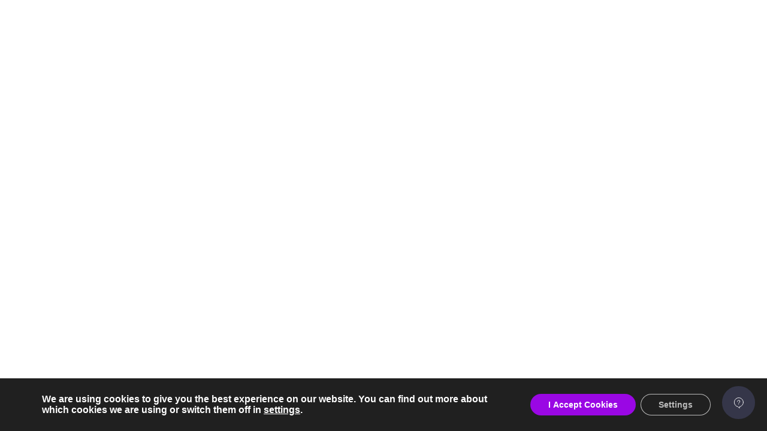

--- FILE ---
content_type: text/html; charset=utf-8
request_url: https://entur.humany.net/go-ahead-chat
body_size: 900
content:
<!DOCTYPE html>

<html lang="nn">
<head>
		<meta charset="utf-8">
	<meta name="viewport" content="width=device-width, initial-scale=1.0" />

	<link rel="icon" type="image/png" href="/favicon.ico">

	<meta name="robots" content="noindex" />
	<meta name="description" content="Chat med oss &#183; Gruppereise" />
	<title>Entur</title>
	<link rel="canonical" href="https://entur.humany.net/go-ahead-chat/" />
	<script src="/ClientLibraries/Supplementary/jquery-1.9.min.js"></script>

	
	<link href="/goahead/widgets.css?v=268435456" rel="stylesheet" />
			<script src="https://embed.webprovisions.io/d/widgets/widget-storage-consent-handler@latest/index.js"></script>


</head>
<body class="humany-net">
	
		<div id="humany_go-ahead-chat" data-base="" class="humany-widget humany-inline humany-go-ahead-chat humany-theme-standard humany-category-0">
		</div>

	<style>
		.humany-grid-widget-implementation {
			background: #F7F7F7;
			padding: 0px;
			margin: 0px;
		}

		@media screen and (min-width: 1200px) {
			.humany-grid-widget-implementation {
				padding: 25px 0 0;
			}

				.humany-grid-widget-implementation > .humany-widget {
					max-width: 1000px;
					margin: 0 auto;
				}
		}

		@media screen and (min-width: 768px) and (max-width: 1199px) {
			.humany-grid-widget-implementation {
				padding: 50px;
			}
		}

		.humany-grid-widget-implementation-portal {
			background: #F7F7F7;
		}
	</style>
	<script src="/goahead/embed.js"></script>

	

</body>
</html>


--- FILE ---
content_type: text/css; charset=utf-8
request_url: https://entur.humany.net/goahead/widgets.css
body_size: 29191
content:
/*!
 * Humany Widgets - Copyright © 2020, Telia Company AB. All rights reserved.
 * gen:4
 * rev:ef183f865171eade9fcb0b64c4f8610ccc59ef65
 * target:cloud
 * env:prod
 */.humany-bot-widget .humany-action-list .humany-disabled{pointer-events:none;cursor:not-allowed}.humany-bot-widget .humany-action-list .humany-disabled span{opacity:.8;color:#585858}.humany-bot-widget .humany-action-list .humany-disabled i{opacity:.4}.humany-bot-widget .humany-recommendation-list{margin:15px 20px}.humany-bot-widget .humany-recommendation-list .humany-paragraph{margin:0;display:flex;flex-wrap:wrap}.humany-bot-widget .humany-recommendation-list .humany-paragraph div,.humany-bot-widget .humany-recommendation-list .humany-paragraph h2{width:100%;margin-bottom:15px}.humany-bot-widget .humany-recommendation-list .humany-paragraph:last-child div:last-child,.humany-bot-widget .humany-recommendation-list .humany-paragraph:last-child h2:last-child{margin-bottom:0}.humany-bot-widget .humany-recommendation-list ul{padding:0}.humany-bot-widget .humany-recommendation-list li{display:inline-block}.humany-bot-widget .humany-recommendation-list li:not(:last-child){margin-right:5px;margin-bottom:5px}.humany-bot-widget .humany-recommendation-list li a{display:block;background-color:#ffc55d;text-decoration:none;display:inline-block;transition:transform .2s ease-out;padding:7.5px 15px;border-radius:20px;cursor:pointer;outline:none}.humany-bot-widget .humany-recommendation-list li a:hover{transform:scale(1.1)}.humany-bot-widget .humany-recommendation-list li a span{color:#585858}.humany-bot-widget .humany-recommendation-list li a i{margin-right:6px}.humany-bot-widget .humany-suggestion-list.humany-loading{opacity:.5;pointer-events:none}.humany-bot-widget .humany-suggestion-list:not(:first-child) ul{border-top:1px solid #e9e9eb}.humany-bot-widget .humany-suggestion-list ul{padding:0}.humany-bot-widget .humany-suggestion-list ul:not(:first-child){border-top:1px solid #e9e9eb}.humany-bot-widget .humany-suggestion-list li:not(:last-child){border-bottom:1px solid #e9e9eb}.humany-bot-widget .humany-suggestion-list li a{transition:background-color .2s ease-out;display:block;padding:15px 20px}.humany-bot-widget .humany-suggestion-list li a:hover{background-color:#fafafa}.humany-bot-widget .humany-suggestion-list li a span{color:#1460aa}.humany-bot-widget .humany-suggestion-list li a i{margin-right:6px}.humany-bot-widget .humany-suggestion-list li a i.humany-custom-icon{display:inline-block;width:1em;height:1em;position:relative;top:2px}.humany-bot-widget .humany-suggestion-list li a svg{width:.7em;height:.7em;margin-right:4px}.humany-bot-widget .humany-suggestion-list li a svg line{fill:#1460aa;stroke:#1460aa}.humany-bot-widget .humany-suggestion-list .humany-pager{border-top:1px solid #e9e9eb}.humany-bot-widget .humany-contact-method-selector .humany-letter-symbol{display:none}.humany-bot-widget .humany-tag-fallback-aggregate .humany-gentle-list{border-top:1px solid #e9e9eb}.humany-bot-widget .humany-gentle-list.humany-loading{opacity:.5;pointer-events:none}.humany-bot-widget .humany-gentle-list .humany-paragraph p{text-align:center;color:grey}.humany-bot-widget .humany-gentle-list ul{text-align:center;padding-left:15px;padding-right:15px}.humany-bot-widget .humany-gentle-list ul>li{display:inline-block;text-align:center;padding:15px 5px;margin:0 10px}.humany-bot-widget .humany-gentle-list ul>li>a span{color:grey}.humany-bot-widget .humany-gentle-list ul>li>a>i{color:grey;margin-right:6px;font-size:18px;position:relative;top:1px}.humany-bot-widget .humany-gentle-list ul>li>a>i.humany-custom-icon{display:inline-block;width:1em;height:1em;position:relative;top:2px}.humany-bot-widget .humany-category-list{overflow:hidden}.humany-bot-widget .humany-category-list ul{padding:0;margin:0 auto;width:100%;white-space:nowrap;transition:transform .2s ease-out;overflow-x:scroll;overflow-y:hidden}.humany-bot-widget .humany-category-list li{display:inline-block;margin:10px 15px 10px 0}.humany-bot-widget .humany-category-list li:first-child{margin-left:15px}.humany-bot-widget .humany-category-list a{background-color:#fff;border:1px solid #e9e9eb;border-radius:10px;width:100px;padding:10px 0;float:left}.humany-bot-widget .humany-category-list .humany-custom-icon{width:auto;height:65px;margin:0 auto;display:block}.humany-bot-widget .humany-category-list .fa,.humany-bot-widget .humany-category-list .humany-letter-symbol{text-align:center;transition:background-color .2s ease-out,color .2s ease-out;border:1px solid #e9e9eb;font-size:27px;line-height:65px;width:65px;height:65px;margin:0 auto;display:block;border-radius:50%}.humany-bot-widget .humany-category-list .humany-letter-symbol{text-align:center;font-weight:300;line-height:63px;text-transform:uppercase;font-style:normal}.humany-bot-widget .humany-category-list span{display:block;text-overflow:ellipsis;overflow:hidden;text-align:center;white-space:nowrap;text-transform:none;font-size:13px;font-weight:300;margin:5px auto 0}.humany-bot-widget .humany-category-list-link .fa:before{float:left;width:100%}.humany-bot-widget .humany-contact-link{font-weight:300;padding:15px 20px;display:block;color:#585858;width:100%;transition:background-color .2s ease-out;-webkit-transition:background-color .2s ease-out}.humany-bot-widget .humany-contact-link:hover{background-color:#fafafa}.humany-bot-widget .humany-contact-link span{color:#1460aa}.humany-bot-widget .humany-contact-link i{display:inline-block;width:16px;height:16px;font-size:14px;margin-right:5px;vertical-align:bottom}.humany-bot-widget .humany-contact-link .humany-description{margin-top:10px}.humany-bot-widget .humany-contact-type-custom-adapter .humany-description,.humany-bot-widget .humany-contact-type-email .humany-description,.humany-bot-widget .humany-contact-type-link .humany-description,.humany-bot-widget .humany-contact-type-phone .humany-description{margin-top:15px}.humany-bot-widget .humany-confirmation .humany-paragraph,.humany-bot-widget .humany-contact-type-free-text .humany-paragraph{margin:0}.humany-bot-widget .humany-confirmation .humany-description,.humany-bot-widget .humany-contact-type-free-text .humany-description{margin-top:15px}.humany-bot-widget .humany-confirmation * a,.humany-bot-widget .humany-contact-type-free-text * a{color:#1460aa}.humany-bot-widget .humany-confirmation * img,.humany-bot-widget .humany-contact-type-free-text * img{max-width:100%!important;height:auto!important}.humany-bot-widget .humany-contact-type-custom-adapter.humany-link,.humany-bot-widget .humany-contact-type-link,.humany-bot-widget .humany-contact-type-phone{font-weight:300;color:#585858;width:100%;transition:background-color .2s ease-out;-webkit-transition:background-color .2s ease-out}.humany-bot-widget .humany-contact-type-custom-adapter.humany-link:hover,.humany-bot-widget .humany-contact-type-link:hover,.humany-bot-widget .humany-contact-type-phone:hover{background-color:#fafafa}.humany-bot-widget .humany-contact-type-custom-adapter.humany-link span,.humany-bot-widget .humany-contact-type-link span,.humany-bot-widget .humany-contact-type-phone span{color:#1460aa}.humany-bot-widget .humany-contact-type-custom-adapter.humany-link i,.humany-bot-widget .humany-contact-type-link i,.humany-bot-widget .humany-contact-type-phone i{display:inline-block;width:16px;height:16px;font-size:14px;margin-right:5px;vertical-align:bottom}.humany-bot-widget .humany-form{min-width:270px}.humany-bot-widget .humany-form ul{padding:0;margin:0}.humany-bot-widget .humany-form fieldset{padding:0;margin:0;border:none;min-width:unset}.humany-bot-widget .humany-form fieldset:not(:first-child){margin-top:15px}.humany-bot-widget .humany-form input[type=email],.humany-bot-widget .humany-form input[type=number],.humany-bot-widget .humany-form input[type=password],.humany-bot-widget .humany-form input[type=text],.humany-bot-widget .humany-form select,.humany-bot-widget .humany-form textarea{border:1px solid #585858;padding:15px;width:100%;border-radius:10px;display:block;resize:vertical}.humany-bot-widget .humany-form input[type=email]:disabled,.humany-bot-widget .humany-form input[type=number]:disabled,.humany-bot-widget .humany-form input[type=password]:disabled,.humany-bot-widget .humany-form input[type=text]:disabled,.humany-bot-widget .humany-form select:disabled,.humany-bot-widget .humany-form textarea:disabled{background-color:#fff;opacity:.8;pointer-events:none}.humany-bot-widget .humany-form input[type=checkbox],.humany-bot-widget .humany-form input[type=radio]{display:inline-block;cursor:pointer;margin:0;height:16px;vertical-align:sub}.humany-bot-widget .humany-form input[type=checkbox]:disabled,.humany-bot-widget .humany-form input[type=radio]:disabled{opacity:.8;pointer-events:none}.humany-bot-widget .humany-form input[type=checkbox]:disabled+label,.humany-bot-widget .humany-form input[type=radio]:disabled+label{pointer-events:none}.humany-bot-widget .humany-form legend{margin:0;padding:0;font-weight:600}.humany-bot-widget .humany-form .humany-form-component.humany-error .humany-error-description,.humany-bot-widget .humany-form .humany-form-component.humany-error label{margin-top:8px;line-height:1.2em}.humany-bot-widget .humany-form .humany-form-component.humany-error .humany-error-description span,.humany-bot-widget .humany-form .humany-form-component.humany-error .humany-error-description svg,.humany-bot-widget .humany-form .humany-form-component.humany-error label span,.humany-bot-widget .humany-form .humany-form-component.humany-error label svg{vertical-align:middle}.humany-bot-widget .humany-form .humany-form-component.humany-error .humany-error-description svg,.humany-bot-widget .humany-form .humany-form-component.humany-error label svg{height:1em;margin-right:4px}.humany-bot-widget .humany-form .humany-form-component.humany-error .humany-error-description span,.humany-bot-widget .humany-form .humany-form-component.humany-error label span{color:#c00}.humany-bot-widget .humany-form .humany-form-component.humany-error .humany-date-picker,.humany-bot-widget .humany-form .humany-form-component.humany-error input,.humany-bot-widget .humany-form .humany-form-component.humany-error select,.humany-bot-widget .humany-form .humany-form-component.humany-error textarea{border-color:#c00}.humany-bot-widget .humany-form .humany-form-component-title{display:block;margin-bottom:5px;font-weight:600}.humany-bot-widget .humany-form .humany-form-component-title>strong{color:#c00;margin-left:5px}.humany-bot-widget .humany-form .humany-form-component:not(:first-child),.humany-bot-widget .humany-form .humany-form-level:not(:first-child){margin-top:15px}.humany-bot-widget .humany-form .humany-description,.humany-bot-widget .humany-form .humany-required-description{margin-top:5px;display:block;font-style:italic;color:#585858;font-size:1em}.humany-bot-widget .humany-form .humany-form-level-0>fieldset:first-child{margin:0}.humany-bot-widget .humany-form .humany-form-component-checkbox-list li,.humany-bot-widget .humany-form .humany-form-component-radio-button-list li{border:none}.humany-bot-widget .humany-form .humany-form-component-checkbox-list li label,.humany-bot-widget .humany-form .humany-form-component-radio-button-list li label{display:inline-block;cursor:pointer;margin:0 0 0 5px}.humany-bot-widget .humany-form .humany-form-component-checkbox-list li:not(:last-child),.humany-bot-widget .humany-form .humany-form-component-radio-button-list li:not(:last-child){margin-bottom:5px}.humany-bot-widget .humany-form .humany-form-component-type-file .humany-file-error{color:#c00;padding-bottom:10px}.humany-bot-widget .humany-form .humany-form-component-agreement .humany-form-component-title{display:inline-block;margin:0 5px 0 0}.humany-bot-widget .humany-form .humany-form-component-agreement .humany-link{display:inline-block;color:#1460aa;margin:0 0 0 5px}.humany-bot-widget .humany-form .humany-form-component-anti-spam{display:none}.humany-bot-widget .humany-form .humany-form-validation-summary{border-radius:10px;background-color:#c00;padding:15px;margin:0 0 5px}.humany-bot-widget .humany-form .humany-form-validation-summary li{border:none;color:#fff}.humany-bot-widget .humany-form .humany-form-validation-summary li:not(:last-child){margin:0 0 5px}.humany-bot-widget .humany-form .humany-form-component-phone-number .humany-form-component-phone-number-content{display:flex;align-items:center;flex-flow:row nowrap}.humany-bot-widget .humany-form .humany-form-component-phone-number .humany-form-component-phone-number-content>span{z-index:3;white-space:nowrap;width:100%;flex:none;padding-left:15px;pointer-events:none;color:rgba(0,0,0,.4)}.humany-bot-widget .humany-form .humany-form-component-phone-number .humany-form-component-phone-number-content input{flex:none;margin-left:-100%;text-indent:50px}.humany-bot-widget .humany-form .humany-form-component-date .humany-date-picker{padding:5px;border:1px solid transparent;border-radius:10px}.humany-bot-widget .humany-form .humany-form-component-date .humany-date-picker-month,.humany-bot-widget .humany-form .humany-form-component-date .humany-date-picker-week{display:flex;flex-direction:row;width:100%;justify-content:space-between}.humany-bot-widget .humany-form .humany-form-component-date .humany-date-picker-month{overflow:hidden;text-overflow:ellipsis;white-space:nowrap;margin-bottom:10px}.humany-bot-widget .humany-form .humany-form-component-date .humany-date-picker-month span{min-width:0;overflow:hidden;text-overflow:nowrap}.humany-bot-widget .humany-form .humany-form-component-date .humany-date-picker-week-item{flex:1 0 0;text-align:center;margin-top:5px;font-weight:700;text-decoration:none}.humany-bot-widget .humany-form .humany-form-component-date .humany-date-picker-week-item-date{margin:0;line-height:2em;border:1px solid transparent;border-radius:10px}.humany-bot-widget .humany-form .humany-form-component-date .humany-date-picker-week-item-date:hover{background-color:rgba(0,0,0,.1)}.humany-bot-widget .humany-form .humany-form-component-date .humany-date-picker-week-item-date-current{border-color:#1460aa}.humany-bot-widget .humany-form .humany-form-component-date .humany-date-picker-week-item-selected .humany-date-picker-week-item-date{background-color:#1460aa;color:#fff}.humany-bot-widget .humany-form .humany-form-component-date .humany-date-picker-week-item-disabled{pointer-events:none;opacity:.5}.humany-bot-widget .humany-form .humany-form-component-date .humany-date-picker-week-item-day{margin-bottom:5px}.humany-bot-widget .humany-form .humany-form-component-date .humany-date-picker-times{display:flex;flex-direction:row;margin-top:10px}.humany-bot-widget .humany-form .humany-form-component-date .humany-date-picker-times-delimiter{text-align:center;align-self:center;margin:0 5px;font-size:1.5em}.humany-bot-widget .humany-form .humany-form-component-date .humany-date-picker-back{flex:1 0 auto;align-self:flex-start}.humany-bot-widget .humany-form .humany-form-component-date .humany-date-picker-forward{flex:1 0 auto;align-self:flex-end;text-align:right}.humany-bot-widget .humany-form .humany-form-component-button,.humany-bot-widget .humany-form .humany-form-component-submit{display:block;margin:15px 0 0 auto;text-align:center;background-color:#ffc55d;color:#585858;border:none;transition:transform .2s ease-out;padding:7.5px 15px;border-radius:20px;cursor:pointer;outline:none}.humany-bot-widget .humany-form .humany-form-component-button:disabled,.humany-bot-widget .humany-form .humany-form-component-submit:disabled{opacity:.6;pointer-events:none}.humany-bot-widget .humany-form .humany-form-component-button:active,.humany-bot-widget .humany-form .humany-form-component-button:focus,.humany-bot-widget .humany-form .humany-form-component-submit:active,.humany-bot-widget .humany-form .humany-form-component-submit:focus{outline:none}.humany-bot-widget .humany-form .humany-form-component-button:hover,.humany-bot-widget .humany-form .humany-form-component-submit:hover{transform:scale(1.1)}.humany-bot-widget .humany-form .humany-form-component-button{background-color:#fafafa;border:1px solid #e9e9eb}.humany-bot-widget .humany-form .humany-form-component-group .humany-form-level{text-align:right}.humany-bot-widget .humany-form .humany-form-component-group .humany-form-level>button{display:inline-block;margin-right:15px}.humany-bot-widget .humany-form .humany-form-component-group .humany-form-level>button:last-child{margin-right:0}.humany-bot-widget .humany-contact-method{display:block;padding:15px 20px}.humany-bot-widget .humany-contact-method.humany-not-resolved{color:#c00}.humany-bot-widget .humany-contact-method i{display:inline-block;width:16px;height:16px;font-size:14px;margin-right:5px;vertical-align:bottom}.humany-bot-widget .humany-contact-list{position:relative}.humany-bot-widget .humany-contact-list:first-child li:first-child{border-top:none}.humany-bot-widget .humany-contact-list ul{padding:0;margin:0}.humany-bot-widget .humany-contact-list li{border-top:1px solid #e9e9eb}.humany-bot-widget .humany-contact-list li.humany-no-matches{display:none}.humany-bot-widget .humany-spinner{margin:0 auto;left:0;width:42px;height:42px}.humany-bot-widget .humany-spinner div{display:inline-block;width:8px;height:8px;border-radius:100%;margin:17px 9px 0 0;background-color:#727272;-webkit-animation:humany-stretchdelay 1s ease-in-out infinite;animation:humany-stretchdelay 1s ease-in-out infinite}.humany-bot-widget .humany-spinner .rect2{animation-delay:-.9s}.humany-bot-widget .humany-spinner .rect3{animation-delay:-.8s;margin-right:0}.humany-bot-widget .humany-spinner .rect4,.humany-bot-widget .humany-spinner .rect5{-webkit-animation:none;animation:none;display:none}.humany-bot-widget{position:fixed;font-family:Lato,Helvetica Neue,Helvetica,Arial,sans-serif;bottom:-100%;z-index:6;box-shadow:0 0 11px rgba(0,0,0,.2);transition:bottom .2s ease-out;-webkit-tap-highlight-color:rgba(0,0,0,0);-webkit-overflow-scrolling:touch;border-radius:10px;height:calc(95% - 75px);max-height:635px;width:400px}.humany-bot-widget :not(u):not(a){color:#585858}.humany-bot-widget :not(u):not(a) h1:first-child,.humany-bot-widget :not(u):not(a) h2:first-child,.humany-bot-widget :not(u):not(a) h3:first-child,.humany-bot-widget :not(u):not(a) h4:first-child,.humany-bot-widget :not(u):not(a) h5:first-child,.humany-bot-widget :not(u):not(a) h6:first-child,.humany-bot-widget :not(u):not(a) p:first-child{margin-top:0}.humany-bot-widget :not(u):not(a) h1:only-child,.humany-bot-widget :not(u):not(a) h2:only-child,.humany-bot-widget :not(u):not(a) h3:only-child,.humany-bot-widget :not(u):not(a) h4:only-child,.humany-bot-widget :not(u):not(a) h5:only-child,.humany-bot-widget :not(u):not(a) h6:only-child,.humany-bot-widget :not(u):not(a) p:only-child{margin:0}.humany-bot-widget :not(u):not(a) h1:last-child,.humany-bot-widget :not(u):not(a) h2:last-child,.humany-bot-widget :not(u):not(a) h3:last-child,.humany-bot-widget :not(u):not(a) h4:last-child,.humany-bot-widget :not(u):not(a) h5:last-child,.humany-bot-widget :not(u):not(a) h6:last-child,.humany-bot-widget :not(u):not(a) p:last-child{margin-bottom:0}.humany-bot-widget h1,.humany-bot-widget h2,.humany-bot-widget h3,.humany-bot-widget h4,.humany-bot-widget legend{font-size:16px;font-weight:400;line-height:normal}.humany-bot-widget b,.humany-bot-widget strong{font-size:14px;font-weight:700;line-height:normal}.humany-bot-widget u{text-decoration:underline}.humany-bot-widget a,.humany-bot-widget button,.humany-bot-widget div,.humany-bot-widget em,.humany-bot-widget i,.humany-bot-widget ins,.humany-bot-widget label,.humany-bot-widget li,.humany-bot-widget p,.humany-bot-widget small,.humany-bot-widget span,.humany-bot-widget sub,.humany-bot-widget sup,.humany-bot-widget u{font-size:14px;font-weight:300;line-height:normal}.humany-bot-widget input,.humany-bot-widget select,.humany-bot-widget textarea{font-family:Lato,Helvetica Neue,Helvetica,Arial,sans-serif;font-size:14px;font-weight:300;line-height:normal}.humany-bot-widget dl,.humany-bot-widget ol,.humany-bot-widget ul{list-style:none}.humany-bot-widget :not(.fa):not(.humany-icon):not(.humany-letter-symbol){font-family:Lato,Helvetica Neue,Helvetica,Arial,sans-serif;box-sizing:border-box;text-transform:none;outline:none;text-decoration:none}.humany-bot-widget .humany-bot-container{height:100%;width:100%;border-radius:10px;overflow:hidden}.humany-bot-widget .humany-is-tabbing a:focus,.humany-bot-widget .humany-is-tabbing button:focus,.humany-bot-widget .humany-is-tabbing input:focus,.humany-bot-widget .humany-is-tabbing select:focus,.humany-bot-widget .humany-is-tabbing textarea:focus{border:2px dashed #990ae3}.humany-bot-widget .humany-is-tabbing input[type=checkbox]:checked:focus,.humany-bot-widget .humany-is-tabbing input[type=radio]:checked:focus{border-color:#fff}.humany-bot-widget .humany-content{background-color:#fafafa;position:static;height:calc(100% - 100px)}.humany-bot-widget .humany-content.humany-has-notices{height:calc(100% - 147px)}.humany-bot-widget .humany-content .humany-scrolling-content-wrapper{position:relative;width:100%;height:100%}.humany-bot-widget .humany-paragraph{margin:15px 20px}.humany-bot-widget .humany-paragraph h2:not(:only-child){margin-bottom:15px}.humany-bot-widget .humany-paragraph a{color:#1460aa}.humany-bot-widget .humany-paragraph *{word-wrap:break-word}.humany-bot-widget .humany-custom-icon{background-size:contain}.humany-bot-widget.humany-highlight-focus a:focus,.humany-bot-widget.humany-highlight-focus button:focus{outline:2px dotted #333!important}.humany-bot-widget .humany-link.humany-disabled{pointer-events:none}.humany-bot-widget .humany-link.humany-disabled span{opacity:.5;color:#585858}.humany-bot-widget input[type=checkbox],.humany-bot-widget input[type=radio]{-moz-appearance:none;-webkit-appearance:none;-o-appearance:none;padding:3px 5.5px;border:1px solid #aaa;max-height:14px}.humany-bot-widget input[type=checkbox]:checked,.humany-bot-widget input[type=radio]:checked{background:#990ae3;border-color:#990ae3}.humany-bot-widget input[type=checkbox]{border-radius:3px}.humany-bot-widget input[type=radio]{border-radius:50%}.humany-bot-widget .humany-sr-only{border:0!important;clip:rect(1px,1px,1px,1px)!important;-webkit-clip-path:inset(50%)!important;clip-path:inset(50%)!important;height:1px!important;margin:-1px!important;overflow:hidden!important;padding:0!important;position:absolute!important;width:1px!important;white-space:nowrap!important}@media (max-width:800px){.humany-bot-widget{height:100%;width:100%;max-height:unset;z-index:6;border-radius:0}.humany-bot-widget .humany-content{height:calc(100% - 70px)}.humany-bot-widget .humany-bot-container{border-radius:0}.humany-bot-widget input[type=color],.humany-bot-widget input[type=date],.humany-bot-widget input[type=datetime-local],.humany-bot-widget input[type=datetime],.humany-bot-widget input[type=email],.humany-bot-widget input[type=month],.humany-bot-widget input[type=number],.humany-bot-widget input[type=password],.humany-bot-widget input[type=search],.humany-bot-widget input[type=tel],.humany-bot-widget input[type=text],.humany-bot-widget input[type=time],.humany-bot-widget input[type=url],.humany-bot-widget input[type=week],.humany-bot-widget select:focus,.humany-bot-widget textarea{font-size:16px}}.humany-bot-widget .humany-image{cursor:zoom-in}.humany-bot-widget .humany-image.humany-opened{cursor:default}.humany-bot-widget .humany-image .humany-close{position:absolute;top:20px;right:20px}.humany-bot-widget .humany-image .humany-image-overlay{position:fixed;left:0;top:0;bottom:0;right:0;background-color:rgba(0,0,0,.7);width:100%;height:100%;z-index:20}.humany-bot-widget .humany-image .humany-image-overlay img{cursor:zoom-out;position:relative;max-height:100%!important;max-width:80%!important;right:0;top:50%;transform:translateY(-50%);display:block;margin:0 auto}.humany-bot-widget .humany-guide .humany-guide-body .humany-html a,.humany-bot-widget .humany-guide .humany-guide-body .humany-text a{color:#1460aa;text-decoration:underline}.humany-bot-widget .humany-guide .humany-guide-body .humany-html p,.humany-bot-widget .humany-guide .humany-guide-body .humany-text p{margin-bottom:15px;line-height:1.5em}.humany-bot-widget .humany-guide .humany-guide-body .humany-html ol,.humany-bot-widget .humany-guide .humany-guide-body .humany-html ul,.humany-bot-widget .humany-guide .humany-guide-body .humany-text ol,.humany-bot-widget .humany-guide .humany-guide-body .humany-text ul{list-style-position:inside;border-bottom:none}.humany-bot-widget .humany-guide .humany-guide-body .humany-html ul li,.humany-bot-widget .humany-guide .humany-guide-body .humany-text ul li{list-style-type:disc}.humany-bot-widget .humany-guide .humany-guide-body .humany-html ol li,.humany-bot-widget .humany-guide .humany-guide-body .humany-text ol li{list-style-type:decimal}.humany-bot-widget .humany-guide .humany-guide-body .humany-html img,.humany-bot-widget .humany-guide .humany-guide-body .humany-text img{max-width:100%!important;height:auto!important}.humany-bot-widget .humany-feedback-option-list{border-top:1px solid #e9e9eb}.humany-bot-widget .humany-feedback-option-list .humany-paragraph{margin-bottom:0}.humany-bot-widget .humany-unauthorized{padding:15px 20px}.humany-bot-widget .humany-unauthorized span{display:block;color:#585858}.humany-bot-widget .humany-unauthorized span i{font-size:14px;margin-right:5px;vertical-align:bottom;color:#585858}.humany-bot-widget .humany-unauthorized .humany-link{margin:15px 0 0;display:inline-block;background-color:#ffc55d;color:#585858;text-decoration:none;transition:transform .2s ease-out;padding:7.5px 15px;border-radius:20px;cursor:pointer;outline:none}.humany-bot-widget .humany-unauthorized .humany-link:hover{transform:scale(1.1)}.humany-bot-widget .humany-error{
  /*!keep*/}.humany-bot-widget .humany-footer-notice{
  /* !keep */}.humany-bot-widget .humany-footer-notice .humany-paragraph .humany-html a{text-decoration:underline}.humany-bot-widget .humany-notice-category i{font-size:16px;margin-right:7.5px;color:#585858}.humany-bot-widget .humany-notice-category i.humany-custom-icon{background-size:contain;height:16px;width:16px}.humany-bot-widget .humany-notice-category>ul{list-style:none;margin:0;padding:0}.humany-bot-widget .humany-notice-category>ul li{border-top:1px solid #e9e9eb}.humany-bot-widget .humany-notice-category>div>h2{font-size:16px;margin:30px;color:#585858;display:flex;align-items:center}.humany-bot-widget .humany-list-notice img{max-width:100%}.humany-bot-widget .humany-list-notice .humany-link{margin:15px 20px}.humany-bot-widget .humany-list-notice .humany-modified{display:block}.humany-bot-widget .humany-list-notice .humany-list-notice-title{font-size:14px;display:block;color:#1460aa}.humany-bot-widget .humany-list-notice svg{width:.7em;height:.7em;margin-right:4px}.humany-bot-widget .humany-list-notice svg line{fill:#1460aa;stroke:#1460aa}.humany-bot-widget .humany-list-notice .humany-paragraph .humany-html a{text-decoration:underline}.humany-bot-widget .humany-free-text-notice img{max-width:100%}.humany-bot-widget .humany-free-text-notice .humany-paragraph .humany-html a{text-decoration:underline}.humany-bot-widget .humany-conversation{padding:0;margin:0}.humany-bot-widget .humany-conversation .humany-paragraph .humany-html a{text-decoration:underline}.humany-bot-widget .humany-conversation-group-list{padding:0;margin:24.9px 0}.humany-bot-widget .humany-conversation-group-list.humany-conversation-group-list-agent .humany-content-view{background-color:#fff;border:1px solid #e9e9eb;border-radius:0 10px 10px 0;overflow:hidden}.humany-bot-widget .humany-conversation-group-list.humany-conversation-group-list-agent .humany-conversation-group-list-item{margin-left:30px;margin-right:90px}.humany-bot-widget .humany-conversation-group-list.humany-conversation-group-list-agent .humany-conversation-group-list-item:last-child .humany-avatar,.humany-bot-widget .humany-conversation-group-list.humany-conversation-group-list-agent .humany-conversation-group-list-item:only-child .humany-avatar{display:block}.humany-bot-widget .humany-conversation-group-list.humany-conversation-group-list-agent .humany-conversation-group-list-item:first-child .humany-content-view,.humany-bot-widget .humany-conversation-group-list.humany-conversation-group-list-agent .humany-conversation-group-list-item:only-child .humany-content-view{border-radius:10px 10px 10px 0}.humany-bot-widget .humany-conversation-group-list.humany-conversation-group-list-agent .humany-conversation-group-list-item:last-child:not(:only-child){border-radius:0 10px 10px 10px}.humany-bot-widget .humany-conversation-group-list.humany-conversation-group-list-agent .humany-conversation-group-list-item.humany-has-avatar{margin-left:60px;margin-right:60px}.humany-bot-widget .humany-conversation-group-list.humany-conversation-group-list-agent .humany-conversation-group-list-item.humany-tag-loading{margin-left:0;margin-right:0}.humany-bot-widget .humany-conversation-group-list.humany-conversation-group-list-agent .humany-conversation-group-list-item.humany-tag-loading:not(:only-child){margin-top:30px}.humany-bot-widget .humany-conversation-group-list.humany-conversation-group-list-agent .humany-conversation-group-list-item.humany-tag-loading .humany-avatar,.humany-bot-widget .humany-conversation-group-list.humany-conversation-group-list-agent .humany-conversation-group-list-item.humany-tag-loading .humany-sender{display:none}.humany-bot-widget .humany-conversation-group-list.humany-conversation-group-list-agent .humany-conversation-group-list-item.humany-tag-loading .humany-conversation-entry{max-width:none;width:100%}.humany-bot-widget .humany-conversation-group-list.humany-conversation-group-list-agent .humany-conversation-group-list-item.humany-tag-loading .humany-content-view{background-color:transparent;border:none}.humany-bot-widget .humany-conversation-group-list.humany-conversation-group-list-agent .humany-conversation-group-list-item.humany-tag-loading .humany-spinner{position:relative;top:0}.humany-bot-widget .humany-conversation-group-list.humany-conversation-group-list-agent .humany-conversation-group-list-item.humany-tag-error .humany-avatar{border-color:#c00;transform:rotate(180deg)}.humany-bot-widget .humany-conversation-group-list.humany-conversation-group-list-agent .humany-conversation-group-list-item.humany-tag-error .humany-content-view{border-color:#c00}.humany-bot-widget .humany-conversation-group-list.humany-conversation-group-list-agent .humany-conversation-group-list-item.humany-tag-category:not(.humany-tag-contact){margin-left:0;margin-right:0}.humany-bot-widget .humany-conversation-group-list.humany-conversation-group-list-agent .humany-conversation-group-list-item.humany-tag-category:not(.humany-tag-contact) .humany-sender{display:none}.humany-bot-widget .humany-conversation-group-list.humany-conversation-group-list-agent .humany-conversation-group-list-item.humany-tag-category:not(.humany-tag-contact) .humany-conversation-entry{max-width:none;width:100%}.humany-bot-widget .humany-conversation-group-list.humany-conversation-group-list-agent .humany-conversation-group-list-item.humany-tag-category:not(.humany-tag-contact) .humany-content-view{padding:0;background-color:transparent;border:none}.humany-bot-widget .humany-conversation-group-list.humany-conversation-group-list-agent .humany-conversation-group-list-item.humany-tag-status{margin:0}.humany-bot-widget .humany-conversation-group-list.humany-conversation-group-list-agent .humany-conversation-group-list-item.humany-tag-status .humany-conversation-entry{display:flex;flex-direction:column;flex-wrap:nowrap;justify-content:center;max-width:none}.humany-bot-widget .humany-conversation-group-list.humany-conversation-group-list-agent .humany-conversation-group-list-item.humany-tag-status .humany-content-view{order:1;text-align:center;background-color:transparent;border:none}.humany-bot-widget .humany-conversation-group-list.humany-conversation-group-list-agent .humany-conversation-group-list-item.humany-tag-status .humany-html,.humany-bot-widget .humany-conversation-group-list.humany-conversation-group-list-agent .humany-conversation-group-list-item.humany-tag-status .humany-text{font-size:12px}.humany-bot-widget .humany-conversation-group-list.humany-conversation-group-list-agent .humany-conversation-group-list-item.humany-tag-status .humany-paragraph{margin:0}.humany-bot-widget .humany-conversation-group-list.humany-conversation-group-list-agent .humany-conversation-group-list-item.humany-tag-status .humany-sender{text-align:center;display:block}.humany-bot-widget .humany-conversation-group-list.humany-conversation-group-list-agent .humany-conversation-group-list-item.humany-tag-status .humany-sender-label{display:none}.humany-bot-widget .humany-conversation-group-list.humany-conversation-group-list-agent .humany-conversation-group-list-item.humany-tag-status:not(:last-child){margin-bottom:15px}.humany-bot-widget .humany-conversation-group-list.humany-conversation-group-list-user .humany-conversation-group-list-item{margin-left:90px;margin-right:30px;text-align:right}.humany-bot-widget .humany-conversation-group-list.humany-conversation-group-list-user .humany-conversation-group-list-item:first-child .humany-content-view,.humany-bot-widget .humany-conversation-group-list.humany-conversation-group-list-user .humany-conversation-group-list-item:only-child .humany-content-view{border-radius:10px 10px 0 10px}.humany-bot-widget .humany-conversation-group-list.humany-conversation-group-list-user .humany-conversation-group-list-item:last-child:not(:only-child) .humany-content-view{border-radius:10px 0 10px 10px}.humany-bot-widget .humany-conversation-group-list.humany-conversation-group-list-user .humany-conversation-group-list-item .humany-content-view{background-color:#1460aa;border:1px solid #1460aa;border-radius:10px 0 0 10px}.humany-bot-widget .humany-conversation-group-list-item{position:relative}.humany-bot-widget .humany-conversation-group-list-item .humany-conversation-entry{display:inline-block;max-width:270px;position:relative}.humany-bot-widget .humany-conversation-group-list-item .humany-conversation-entry.humany-chat-typing{max-width:40%}.humany-bot-widget .humany-conversation-group-list-item .humany-content-view{display:block}.humany-bot-widget .humany-conversation-group-list-item .humany-sender{display:none;text-align:right;white-space:nowrap}.humany-bot-widget .humany-conversation-group-list-item .humany-sender span{font-size:12px;line-height:24px}.humany-bot-widget .humany-conversation-group-list-item .humany-entry,.humany-bot-widget .humany-conversation-group-list-item .humany-has-avatar,.humany-bot-widget .humany-conversation-group-list-item .humany-sender .humany-sender-label{
  /* !keep */}.humany-bot-widget .humany-conversation-group-list-item .humany-avatar{width:30px;height:30px;position:absolute;bottom:25px;left:-40px;border-color:#e9e9eb;display:none}.humany-bot-widget .humany-conversation-group-list-item .humany-avatar img{border-color:#e9e9eb}.humany-bot-widget .humany-conversation-group-list-item.humany-tag-user .humany-content-view :not(u):not(a){color:#fff}.humany-bot-widget .humany-conversation-group-list-item.humany-tag-user .humany-text{text-align:left}.humany-bot-widget .humany-conversation-group-list-item:not(:last-child){margin-bottom:5px}.humany-bot-widget .humany-conversation-group-list-item:last-child .humany-sender{display:block}.humany-bot-widget .humany-is-tabbing .humany-conversation-group-list-item .humany-conversation-entry:focus{border:2px dashed #990ae3}.humany-bot-widget .humany-avatar{display:inline-block;border-radius:50%;overflow:hidden}.humany-bot-widget .humany-avatar img{max-height:100%}.humany-bot-widget .humany-content-view{
  /* !keep */}.humany-bot-widget .humany-message-box{position:absolute;bottom:0;width:100%;border-top:1px solid #585858}.humany-bot-widget .humany-message-box input{width:100%;height:50px;border:none;border-bottom-left-radius:10px;border-bottom-right-radius:10px;transition:opacity .2s ease-out;opacity:1;outline:0;padding-right:50px;padding-left:30px;background-color:#fff}.humany-bot-widget .humany-message-box input::-ms-clear{display:none}.humany-bot-widget .humany-message-box i.fa{transition:color .2s ease-out}.humany-bot-widget .humany-message-box button{cursor:pointer;padding:0 15px;background-color:transparent;position:absolute;overflow:hidden;top:0;bottom:0;right:0;outline:0;border:none}.humany-bot-widget .humany-message-box button i{font-size:20px}.humany-bot-widget .humany-message-box a{transition:opacity .2s ease-out,transform .2s ease-out;position:absolute;padding:17px;top:0;opacity:.5}.humany-bot-widget .humany-message-box a:hover{opacity:1}.humany-bot-widget .humany-message-box a.humany-message-box-file-link{left:0}.humany-bot-widget .humany-message-box a.humany-message-box-file-link i{font-size:16px}.humany-bot-widget .humany-message-box a.humany-message-box-help-link{left:0}.humany-bot-widget .humany-message-box.humany-has-secondary-action input{padding-left:50px}.humany-bot-widget .humany-message-box.humany-populated button{transform:translate(0);opacity:1}.humany-bot-widget .humany-message-box.humany-populated button i.fa{color:#990ae3}.humany-bot-widget .humany-message-box.humany-disabled{cursor:not-allowed}.humany-bot-widget .humany-message-box.humany-disabled input{opacity:.5;pointer-events:none}.humany-bot-widget .humany-message-box.humany-disabled a,.humany-bot-widget .humany-message-box.humany-disabled button{opacity:.1;pointer-events:none}.humany-bot-widget .humany-message-box .humany-entry-skip-link-container{display:block;position:absolute;width:100%;top:-75%;left:0;text-align:center}.humany-bot-widget .humany-message-box .humany-entry-skip-link-container a{color:#1460aa;border-radius:10px;border:1px solid #e9e9eb;padding:15px 20px;background-color:#fff;position:static;cursor:pointer;transition:none;opacity:0;pointer-events:none}.humany-bot-widget .humany-message-box .humany-entry-skip-link-container a svg{width:.7em;height:.7em;margin-right:4px}.humany-bot-widget .humany-message-box .humany-entry-skip-link-container a svg line{stroke:#1460aa}.humany-bot-widget .humany-is-tabbing .humany-entry-skip-link-container{display:block}.humany-bot-widget .humany-is-tabbing .humany-entry-skip-link-container a:focus{border:2px dashed #990ae3;opacity:1;pointer-events:all}@media (max-width:800px){.humany-bot-widget .humany-message-box .humany-message-box-file-link:hover i.fa,.humany-bot-widget .humany-message-box .humany-message-box-help-link:hover i.fa{color:#333}}.humany-bot-widget .humany-header-container{
  /*!keep*/}.humany-bot-widget .humany-header{height:100px;padding:30px 30px 0;background-color:#333}.humany-bot-widget .humany-header .humany-avatar{width:50px;height:50px;vertical-align:top;margin-right:10px}.humany-bot-widget .humany-header .humany-close{display:none}.humany-bot-widget .humany-header .humany-header-phrases{display:inline-block;vertical-align:top;padding-top:5px}.humany-bot-widget .humany-header .humany-header-heading{display:block;color:#fff;font-size:15px;margin:0;text-decoration:none}.humany-bot-widget .humany-header .humany-header-tagline{color:#fff;display:block}.humany-bot-widget .humany-header .humany-header-btns{float:right}.humany-bot-widget .humany-chat-header-hidden .humany-header-heading,.humany-bot-widget .humany-chat-header-hidden .humany-header-tagline{display:none}@media (max-width:800px){.humany-bot-widget .humany-header{height:70px;padding:10px 10px 0}.humany-bot-widget .humany-header .humany-close{display:inline-block}}.humany-bot-widget .humany-close{display:inline-block;height:45px;width:45px;padding:10px;vertical-align:top}.humany-bot-widget .humany-close svg{fill:#fff}.humany-bot-widget .humany-is-tabbing .humany-modal a:focus,.humany-bot-widget .humany-is-tabbing .humany-modal button:focus,.humany-bot-widget .humany-is-tabbing .humany-modal input:focus,.humany-bot-widget .humany-is-tabbing .humany-modal textarea:focus{border:2px dashed #990ae3}.humany-bot-widget .humany-modal{position:fixed;top:0;left:0;bottom:0;right:0;z-index:32;display:flex;background:rgba(0,0,0,.1);justify-content:center;align-items:center}.humany-bot-widget .humany-modal .humany-modal-inner{box-shadow:0 0 11px rgba(0,0,0,.2);padding:30px;border-radius:5px;min-width:400px;max-width:100%;background:#fff}.humany-bot-widget .humany-modal .humany-modal-inner p{margin:0 0 15px}.humany-bot-widget .humany-modal .humany-modal-inner button{margin-right:10px;display:block;border:1px solid transparent;background-color:#ffc55d;text-decoration:none;display:inline-block;transition:transform .2s ease-out;padding:7.5px 15px;border-radius:20px;cursor:pointer;outline:none}.humany-bot-widget .humany-modal .humany-modal-inner button:hover{transform:scale(1.1)}.humany-bot-widget .humany-modal .humany-modal-inner button span{color:#585858}.humany-bot-widget .humany-modal .humany-modal-inner button i{margin-right:6px}.humany-bot-widget .humany-modal .humany-modal-inner button.humany-cancel{background-color:#fff;border-color:#333}.humany-bot-widget .humany-top-notice{padding:15px 20px;background-color:#cc312c;overflow:hidden;cursor:pointer;max-height:47px;width:100%}.humany-bot-widget .humany-top-notice .humany-paragraph{margin:0;padding:0}.humany-bot-widget .humany-top-notice .humany-paragraph .humany-html{overflow:hidden;text-overflow:ellipsis;white-space:nowrap}.humany-bot-widget .humany-top-notice .humany-paragraph .humany-html a{text-decoration:underline}.humany-bot-widget .humany-top-notice .humany-paragraph *{color:#fff}.humany-bot-widget .humany-top-notice p{overflow:hidden;text-overflow:ellipsis;white-space:nowrap}.humany-bot-widget .humany-top-notice.humany-expanded{max-height:999px}.humany-bot-widget .humany-top-notice.humany-expanded p{overflow:initial;text-overflow:clip;white-space:normal}.humany-bot-widget .humany-top-notice .humany-close-button{float:right;margin-left:5px;background:none;border:none;outline:none;padding:0;cursor:pointer}.humany-bot-widget .humany-top-notice .humany-close-button i{color:#fff}.humany-bot-widget .humany-top-notice .humany-pager{float:right;margin-left:5px}.humany-bot-widget .humany-top-notice .humany-pager .humany-next,.humany-bot-widget .humany-top-notice .humany-pager .humany-previous,.humany-bot-widget .humany-top-notice .humany-pager span{color:#fff;transition:opacity .2s ease-out}.humany-bot-widget .humany-top-notice .humany-pager .humany-next i,.humany-bot-widget .humany-top-notice .humany-pager .humany-previous i,.humany-bot-widget .humany-top-notice .humany-pager span i{color:#fff}.humany-bot-widget .humany-top-notice .humany-pager .humany-next.humany-disabled,.humany-bot-widget .humany-top-notice .humany-pager .humany-previous.humany-disabled,.humany-bot-widget .humany-top-notice .humany-pager span.humany-disabled{opacity:.5;cursor:not-allowed}.humany-bot-widget .humany-top-notice .humany-pager button{background:none;border:none;cursor:pointer;padding:0 3px}.humany-bot-widget .humany-top-notice .humany-pager button:focus{outline:none}.humany-bot-widget .humany-notice{
  /*! keep */}.humany-bot-widget .humany-viewstack{
  /* !keep */}.humany-bot-widget .humany-scrolling-content{position:absolute;top:0;left:0;right:0;overflow:auto;-webkit-overflow-scrolling:touch;bottom:50px}.humany-floating-widget{position:fixed;font-family:Lato,Helvetica Neue,Helvetica,Arial,sans-serif;bottom:-100%;z-index:6;box-shadow:0 0 11px rgba(0,0,0,.2);transition:bottom .2s ease-out;-webkit-tap-highlight-color:rgba(0,0,0,0);-webkit-overflow-scrolling:touch;border-radius:10px;height:calc(95% - 75px);max-height:635px;width:400px}.humany-floating-widget :not(u):not(a){color:#585858}.humany-floating-widget :not(u):not(a) h1:first-child,.humany-floating-widget :not(u):not(a) h2:first-child,.humany-floating-widget :not(u):not(a) h3:first-child,.humany-floating-widget :not(u):not(a) h4:first-child,.humany-floating-widget :not(u):not(a) h5:first-child,.humany-floating-widget :not(u):not(a) h6:first-child,.humany-floating-widget :not(u):not(a) p:first-child{margin-top:0}.humany-floating-widget :not(u):not(a) h1:only-child,.humany-floating-widget :not(u):not(a) h2:only-child,.humany-floating-widget :not(u):not(a) h3:only-child,.humany-floating-widget :not(u):not(a) h4:only-child,.humany-floating-widget :not(u):not(a) h5:only-child,.humany-floating-widget :not(u):not(a) h6:only-child,.humany-floating-widget :not(u):not(a) p:only-child{margin:0}.humany-floating-widget :not(u):not(a) h1:last-child,.humany-floating-widget :not(u):not(a) h2:last-child,.humany-floating-widget :not(u):not(a) h3:last-child,.humany-floating-widget :not(u):not(a) h4:last-child,.humany-floating-widget :not(u):not(a) h5:last-child,.humany-floating-widget :not(u):not(a) h6:last-child,.humany-floating-widget :not(u):not(a) p:last-child{margin-bottom:0}.humany-floating-widget h1,.humany-floating-widget h2,.humany-floating-widget h3,.humany-floating-widget h4,.humany-floating-widget legend{font-size:15px;font-weight:400;line-height:normal}.humany-floating-widget b,.humany-floating-widget strong{font-size:14px;font-weight:700;line-height:normal}.humany-floating-widget u{text-decoration:underline}.humany-floating-widget a,.humany-floating-widget button,.humany-floating-widget div,.humany-floating-widget em,.humany-floating-widget i,.humany-floating-widget ins,.humany-floating-widget label,.humany-floating-widget li,.humany-floating-widget p,.humany-floating-widget small,.humany-floating-widget span,.humany-floating-widget sub,.humany-floating-widget sup,.humany-floating-widget u{font-size:14px;font-weight:300;line-height:normal}.humany-floating-widget input,.humany-floating-widget select,.humany-floating-widget textarea{font-family:Lato,Helvetica Neue,Helvetica,Arial,sans-serif;font-size:14px;font-weight:300;line-height:normal}.humany-floating-widget dl,.humany-floating-widget ol,.humany-floating-widget ul{list-style:none}.humany-floating-widget :not(.fa):not(.humany-icon):not(.humany-letter-symbol){font-family:Lato,Helvetica Neue,Helvetica,Arial,sans-serif;box-sizing:border-box;text-transform:none;outline:none}.humany-floating-widget .humany-floating-container{height:100%;border-radius:10px;overflow:hidden}.humany-floating-widget .humany-content{background-color:#fafafa;height:calc(100% - 100px);overflow:hidden}.humany-floating-widget .humany-contact-button-wrapper{position:absolute;bottom:30px;width:100%;z-index:1;pointer-events:none}.humany-floating-widget .humany-current-route{
  /*!keep*/}.humany-floating-widget .humany-current-route-chat .humany-footer{transition:opacity .2s ease-out;opacity:0}.humany-floating-widget .humany-current-route-chat .humany-footer .humany-copyright{pointer-events:none}.humany-floating-widget .humany-custom-icon{background-size:contain}.humany-floating-widget .humany-paragraph{padding:15px 20px}.humany-floating-widget .humany-paragraph h2:not(:only-child){margin-bottom:15px}.humany-floating-widget .humany-paragraph a{color:#307db8;text-decoration:none}.humany-floating-widget .humany-paragraph a:hover{text-decoration:underline}.humany-floating-widget .humany-paragraph *{word-wrap:break-word}.humany-floating-widget .humany-link{text-decoration:none}.humany-floating-widget .humany-link.humany-disabled{pointer-events:none}.humany-floating-widget .humany-link.humany-disabled span{opacity:.5;color:#585858}.humany-floating-widget .humany-content-container{position:relative;background-color:#fff;border:1px solid #e9e9eb;border-radius:10px;overflow:hidden}.humany-floating-widget .humany-content-container:not(:last-child){margin-bottom:30px}.humany-floating-widget ::-webkit-scrollbar{width:10px;border-left:1px solid #e9e9eb;background-color:transparent;overflow:hidden;z-index:10}.humany-floating-widget ::-webkit-scrollbar-thumb{background-color:#e9e9eb;z-index:20}.humany-floating-widget.humany-highlight-focus a:focus,.humany-floating-widget.humany-highlight-focus button:focus{outline:2px dotted #333!important}@media (max-width:800px){.humany-floating-widget{height:100%;width:100%;border-radius:0;max-height:unset;z-index:6}.humany-floating-widget .humany-content{height:calc(100% - 70px)}.humany-floating-widget .humany-floating-container{border-radius:0}.humany-floating-widget input[type=color],.humany-floating-widget input[type=date],.humany-floating-widget input[type=datetime-local],.humany-floating-widget input[type=datetime],.humany-floating-widget input[type=email],.humany-floating-widget input[type=month],.humany-floating-widget input[type=number],.humany-floating-widget input[type=password],.humany-floating-widget input[type=search],.humany-floating-widget input[type=tel],.humany-floating-widget input[type=text],.humany-floating-widget input[type=time],.humany-floating-widget input[type=url],.humany-floating-widget input[type=week],.humany-floating-widget select:focus,.humany-floating-widget textarea{font-size:16px}}.humany-floating-widget .humany-header{height:100px;padding:30px 30px 0;background-color:#333}.humany-floating-widget .humany-header .humany-close{display:none}.humany-floating-widget .humany-header .humany-header-phrases{display:inline-block;vertical-align:top;padding-top:5px;transform:translateX(-30px);transition:transform .2s ease-out}.humany-floating-widget .humany-header .humany-header-heading{display:block;color:#fff;font-size:15px;margin:0;text-decoration:none}.humany-floating-widget .humany-header .humany-header-tagline{color:#fff;display:block}.humany-floating-widget .humany-header .humany-header-btns{float:right}.humany-floating-widget .humany-header .humany-header-back{transform:translateX(-55px)}.humany-floating-widget .humany-header .humany-header-search{transform:translateX(0)}.humany-floating-widget .humany-header.humany-show-back .humany-header-back{transform:translateX(-10px)}.humany-floating-widget .humany-header.humany-show-back .humany-header-avatar,.humany-floating-widget .humany-header.humany-show-back .humany-header-phrases{transform:translateX(0)}.humany-floating-widget .humany-header.humany-hide-search .humany-header-search{transform:translateX(80px)}.humany-floating-widget .humany-chat-header-hidden .humany-header-heading,.humany-floating-widget .humany-chat-header-hidden .humany-header-tagline{display:none}@media (max-width:800px){.humany-floating-widget .humany-header{height:70px;padding:10px 10px 0}.humany-floating-widget .humany-header .humany-close{display:inline-block}.humany-floating-widget .humany-header .humany-header-btns{margin:5px 0 0}.humany-floating-widget .humany-header .humany-header-back{transform:translateX(-35px)}.humany-floating-widget .humany-header.humany-show-back .humany-header-back{transform:translateX(0)}.humany-floating-widget .humany-header.humany-hide-search .humany-header-search{transform:translateX(125px)}}.humany-floating-widget .humany-back i{margin-right:7.5px;font-size:14px}.humany-floating-widget .humany-header-back{display:inline-block;margin:12px 0 0;transition:transform .2s ease-out}.humany-floating-widget .humany-header-back svg{width:25px;height:25px;fill:#fff}.humany-floating-widget .humany-avatar{border-radius:50%;overflow:hidden}.humany-floating-widget .humany-avatar img{max-height:100%}.humany-floating-widget .humany-header-avatar{display:inline-block;width:50px;height:50px;vertical-align:top;margin-right:10px;transition:transform .2s ease-out;transform:translateX(-25px)}.humany-floating-widget .humany-header-search{display:inline-block;height:45px;width:45px;border-radius:50%;transition:transform .2s ease-out,background-color .2s ease-out}.humany-floating-widget .humany-header-search svg{width:1.8em;height:45px;margin-left:10px}.humany-floating-widget .humany-header-search .humany-circle{fill:none;stroke:#fff;stroke-width:1.5px;transition:stroke .2s ease-out}.humany-floating-widget .humany-header-search .humany-stroke{fill:#fff;transition:fill .2s ease-out;fill-rule:evenodd}.humany-floating-widget .humany-header-search.humany-toggled{background-color:#fff}.humany-floating-widget .humany-header-search.humany-toggled .humany-circle{stroke:#585858}.humany-floating-widget .humany-header-search.humany-toggled .humany-stroke{fill:#585858}@media (max-width:800px){.humany-floating-widget .humany-header-search{height:35px;width:35px}.humany-floating-widget .humany-header-search svg{height:35px;margin-left:6px}}.humany-floating-widget .humany-close{display:inline-block;height:45px;width:45px;padding:10px;vertical-align:top}.humany-floating-widget .humany-close svg{fill:#fff}@media (max-width:800px){.humany-floating-widget .humany-close{height:35px;width:35px;padding:6px}}.humany-floating-widget .humany-unauthorized{margin:30px;padding:15px 20px}.humany-floating-widget .humany-unauthorized span{display:block;color:#585858}.humany-floating-widget .humany-unauthorized span i{font-size:14px;margin-right:5px;vertical-align:bottom;color:#585858}.humany-floating-widget .humany-unauthorized .humany-link{margin:15px 0 0;display:inline-block;background-color:#333;color:#fff;text-decoration:none;transition:transform .2s ease-out;padding:7.5px 15px;border-radius:20px;cursor:pointer;outline:none}.humany-floating-widget .humany-unauthorized .humany-link:hover{transform:scale(1.1)}.humany-floating-widget .humany-content-container,.humany-floating-widget .humany-error{
  /*!keep*/}.humany-floating-widget .humany-sliding-content{position:relative;overflow:hidden;height:100%;width:100%}.humany-floating-widget .humany-slide{overflow:hidden;height:100%;width:100%}.humany-floating-widget .humany-slide.humany-slide-forth-enter{transform:translate(100%)}.humany-floating-widget .humany-slide.humany-slide-forth-enter-active{transform:translate(0);transition:transform .5s ease-out;position:absolute;top:0;bottom:0;left:0;right:0}.humany-floating-widget .humany-slide.humany-slide-forth-exit{transform:translate(0)}.humany-floating-widget .humany-slide.humany-slide-forth-exit-active{transform:translate(-100%);transition:transform .5s ease-out}.humany-floating-widget .humany-slide.humany-slide-back-enter{transform:translate(-100%)}.humany-floating-widget .humany-slide.humany-slide-back-enter-active{transform:translate(0);transition:transform .5s ease-out;position:absolute;top:0;bottom:0;left:0;right:0}.humany-floating-widget .humany-slide.humany-slide-back-exit{transform:translate(0)}.humany-floating-widget .humany-slide.humany-slide-back-exit-active{transform:translate(100%);transition:transform .5s ease-out}.humany-floating-widget .humany-view-container{overflow-y:auto;overflow-x:hidden;position:relative;height:100%;width:100%;-webkit-overflow-scrolling:touch}.humany-floating-widget .humany-index-view .humany-secondary{width:200%;transition:transform .2s ease-out;transform:translateX(-50%)}.humany-floating-widget .humany-index-view .humany-secondary.humany-show-search{transform:translateX(0)}.humany-floating-widget .humany-index-view .humany-category-list,.humany-floating-widget .humany-index-view .humany-search-wrapper{vertical-align:top;display:inline-block;width:50%}.humany-floating-widget .humany-contact-method-matching-view,.humany-floating-widget .humany-contact-method-view,.humany-floating-widget .humany-contact-view,.humany-floating-widget .humany-guide-view,.humany-floating-widget .humany-index-view{padding-bottom:90px}.humany-floating-widget .humany-contact-method-matching-view .humany-primary,.humany-floating-widget .humany-contact-method-view .humany-primary,.humany-floating-widget .humany-contact-view .humany-primary,.humany-floating-widget .humany-guide-view .humany-primary,.humany-floating-widget .humany-index-view .humany-primary{padding:30px}.humany-floating-widget .humany-contact-method-matching-view .humany-back,.humany-floating-widget .humany-contact-method-view .humany-back,.humany-floating-widget .humany-contact-view .humany-back,.humany-floating-widget .humany-guide-view .humany-back,.humany-floating-widget .humany-index-view .humany-back{margin-left:30px}.humany-floating-widget .humany-chat-view{height:100%;width:100%}.humany-floating-widget .humany-image{cursor:zoom-in}.humany-floating-widget .humany-image.humany-opened{cursor:default}.humany-floating-widget .humany-image .humany-close{position:absolute;top:20px;right:20px}.humany-floating-widget .humany-image .humany-image-overlay{position:fixed;position:-ms-page;left:0;top:0;bottom:0;right:0;background-color:rgba(0,0,0,.7);width:100%;height:100%;z-index:20}.humany-floating-widget .humany-image .humany-image-overlay img{cursor:zoom-out;position:relative;max-height:100%!important;max-width:80%!important;width:auto;right:0;top:50%;transform:translateY(-50%);display:block;margin:0 auto}.humany-floating-widget .humany-dialog-link{background-color:#333;display:inline-block;padding:7.5px 15px;border-radius:20px;cursor:pointer;outline:none;transition:transform .2s ease-out}.humany-floating-widget .humany-dialog-link:hover{transform:scale(1.1)}.humany-floating-widget .humany-dialog-link span{color:#fff;font-size:14px}.humany-floating-widget .humany-dialog-link i{color:#fff;margin-right:6px}.humany-floating-widget .humany-guide .humany-loading{
  /*! keep */}.humany-floating-widget .humany-guide-body *{color:inherit}.humany-floating-widget .humany-guide-body a{color:#307db8}.humany-floating-widget .humany-guide-body p{margin-bottom:15px;line-height:1.5em}.humany-floating-widget .humany-guide-body ol,.humany-floating-widget .humany-guide-body ul{list-style-position:inside;border-bottom:none}.humany-floating-widget .humany-guide-body ul li{list-style-type:disc}.humany-floating-widget .humany-guide-body ol li{list-style-type:decimal}.humany-floating-widget .humany-guide-body img{max-width:100%!important;height:auto!important}.humany-floating-widget .humany-spinner{position:relative;border:3px solid rgba(56,56,56,.2);border-left-color:#333;transform:translateZ(0);animation:humany-spinnerAnim .8s linear infinite}.humany-floating-widget .humany-spinner,.humany-floating-widget .humany-spinner:after{border-radius:50%;width:80px;height:80px;margin:0 auto;top:calc(50% - 40px)}.humany-floating-widget .humany-loader{position:absolute;height:100%;right:0;top:0;bottom:0;left:0;background-color:hsla(0,0%,100%,.6);opacity:0;pointer-events:none;transition:opacity .2s ease-out;z-index:1}.humany-floating-widget .humany-loading{min-height:140px}.humany-floating-widget .humany-loading .humany-loader{pointer-events:all;opacity:1}.humany-floating-widget .humany-guide-contact-list{position:relative;border-top:1px solid #e9e9eb}.humany-floating-widget .humany-guide-contact-list ul{padding:0;margin:0}.humany-floating-widget .humany-guide-contact-list ul:first-child li:first-child{border-top:none}.humany-floating-widget .humany-guide-contact-list li{border-top:1px solid #e9e9eb}.humany-floating-widget .humany-guide-contact-list li.humany-no-matches{display:none}.humany-floating-widget .humany-guide-contact-list .humany-loading{
  /*!keep*/}.humany-floating-widget .humany-contact-link{font-weight:300;padding:15px 20px;display:block;color:#585858;width:100%;transition:background-color .2s ease-out;-webkit-transition:background-color .2s ease-out}.humany-floating-widget .humany-contact-link:hover{background-color:#fafafa}.humany-floating-widget .humany-contact-link i{display:inline-block;width:16px;height:16px;font-size:14px;margin-right:5px;vertical-align:bottom}.humany-floating-widget .humany-contact-link .humany-description{margin-top:10px}.humany-floating-widget .humany-contact-type-custom-adapter .humany-description,.humany-floating-widget .humany-contact-type-email .humany-description,.humany-floating-widget .humany-contact-type-link .humany-description,.humany-floating-widget .humany-contact-type-phone .humany-description{margin-top:15px}.humany-floating-widget .humany-confirmation .humany-paragraph,.humany-floating-widget .humany-contact-type-free-text .humany-paragraph{padding:0}.humany-floating-widget .humany-confirmation .humany-description,.humany-floating-widget .humany-contact-type-free-text .humany-description{margin-top:15px}.humany-floating-widget .humany-confirmation * a,.humany-floating-widget .humany-contact-type-free-text * a{color:#307db8}.humany-floating-widget .humany-confirmation * img,.humany-floating-widget .humany-contact-type-free-text * img{max-width:100%!important;height:auto!important}.humany-floating-widget .humany-contact-type-custom-adapter.humany-link,.humany-floating-widget .humany-contact-type-link,.humany-floating-widget .humany-contact-type-phone{font-weight:300;color:#585858;width:100%;transition:background-color .2s ease-out;-webkit-transition:background-color .2s ease-out}.humany-floating-widget .humany-contact-type-custom-adapter.humany-link:hover,.humany-floating-widget .humany-contact-type-link:hover,.humany-floating-widget .humany-contact-type-phone:hover{background-color:#fafafa}.humany-floating-widget .humany-contact-type-custom-adapter.humany-link i,.humany-floating-widget .humany-contact-type-link i,.humany-floating-widget .humany-contact-type-phone i{display:inline-block;width:16px;height:16px;font-size:14px;margin-right:5px;vertical-align:bottom}.humany-floating-widget .humany-contact-method-wrapper{
  /*!keep*/}.humany-floating-widget .humany-contact-method{display:block;padding:15px 20px}.humany-floating-widget .humany-contact-method.humany-loading{
  /*!keep*/}.humany-floating-widget .humany-contact-method.humany-not-resolved{color:#c00}.humany-floating-widget .humany-contact-method i{display:inline-block;width:16px;height:16px;font-size:14px;margin-right:5px;vertical-align:bottom}.humany-floating-widget .humany-dialog-list{margin:15px 20px}.humany-floating-widget .humany-dialog-list ul{margin:0;padding:0}.humany-floating-widget .humany-dialog-list li{margin-bottom:15px}.humany-floating-widget .humany-feedback-response{
  /* !keep */}.humany-floating-widget .humany-feedback-list{margin:15px 20px}.humany-floating-widget .humany-feedback-list ul{padding:0;margin:0}.humany-floating-widget .humany-feedback-list li{display:inline-block;margin-right:7.5px}.humany-floating-widget .humany-feedback-list .humany-paragraph{margin:0 0 15px;padding:0}.humany-floating-widget .humany-feedback-link{background-color:#333;display:inline-block;padding:7.5px 15px;border-radius:20px;cursor:pointer;outline:none;transition:transform .2s ease-out}.humany-floating-widget .humany-feedback-link:hover{transform:scale(1.1)}.humany-floating-widget .humany-feedback-link i{color:#fff;margin:1px 0 0 5px;float:right}.humany-floating-widget .humany-feedback-link span{color:#fff;font-size:14px}.humany-floating-widget .humany-top-notice{padding:15px 20px;background-color:#cc312c;cursor:pointer;max-height:47px}.humany-floating-widget .humany-top-notice .humany-paragraph{margin:0;padding:0}.humany-floating-widget .humany-top-notice .humany-paragraph .humany-html{overflow:hidden;text-overflow:ellipsis;white-space:nowrap}.humany-floating-widget .humany-top-notice .humany-paragraph *{color:#fff}.humany-floating-widget .humany-top-notice p{overflow:hidden;text-overflow:ellipsis;white-space:nowrap}.humany-floating-widget .humany-top-notice.humany-expanded{max-height:unset}.humany-floating-widget .humany-top-notice.humany-expanded p{overflow:initial;text-overflow:clip;white-space:normal}.humany-floating-widget .humany-top-notice .humany-close-button{float:right;margin-left:5px;background:none;border:none;outline:none;padding:0;cursor:pointer}.humany-floating-widget .humany-top-notice .humany-close-button i{color:#fff}.humany-floating-widget .humany-top-notice .humany-pager{float:right;margin-left:5px}.humany-floating-widget .humany-top-notice .humany-pager .humany-next,.humany-floating-widget .humany-top-notice .humany-pager .humany-previous,.humany-floating-widget .humany-top-notice .humany-pager span{color:#fff;transition:opacity .2s ease-out}.humany-floating-widget .humany-top-notice .humany-pager .humany-next i,.humany-floating-widget .humany-top-notice .humany-pager .humany-previous i,.humany-floating-widget .humany-top-notice .humany-pager span i{color:#fff}.humany-floating-widget .humany-top-notice .humany-pager .humany-next.humany-disabled,.humany-floating-widget .humany-top-notice .humany-pager .humany-previous.humany-disabled,.humany-floating-widget .humany-top-notice .humany-pager span.humany-disabled{opacity:.5;cursor:not-allowed}.humany-floating-widget .humany-top-notice .humany-pager button{background:none;border:none;cursor:pointer;padding:0 3px}.humany-floating-widget .humany-top-notice .humany-pager button:focus{outline:none}.humany-floating-widget .humany-notice{
  /*! keep */}.humany-floating-widget .humany-contact-list{position:relative}.humany-floating-widget .humany-contact-list ul{padding:0;margin:0}.humany-floating-widget .humany-contact-list ul:first-child li:first-child{border-top:none}.humany-floating-widget .humany-contact-list li{border-top:1px solid #e9e9eb}.humany-floating-widget .humany-contact-list li.humany-no-matches{display:none}.humany-floating-widget .humany-contact-list .humany-loading{
  /*!keep*/}.humany-floating-widget .humany-contact-category-link{font-weight:300;padding:15px 20px;display:block;color:#585858;width:100%;transition:background-color .2s ease-out;-webkit-transition:background-color .2s ease-out}.humany-floating-widget .humany-contact-category-link:hover{background-color:#fafafa}.humany-floating-widget .humany-contact-category-link i{display:inline-block;width:16px;height:16px;font-size:14px;margin-right:5px;vertical-align:bottom}.humany-floating-widget .humany-contact-category-link .humany-description{margin-top:10px}.humany-floating-widget .humany-categorized-notice-list ul{padding:0;margin:0}.humany-floating-widget .humany-categorized-notice-list:not(:last-child){margin-bottom:30px}.humany-floating-widget .humany-notice-list-category .humany-notice{
  /*! keep */}.humany-floating-widget .humany-notice-list-category ul{padding:0;margin:0}.humany-floating-widget .humany-notice-list-category li{border-top:1px solid #e9e9eb}.humany-floating-widget .humany-notice-list-category img{max-width:100%!important;height:auto!important}.humany-floating-widget .humany-notice-list-category .humany-free-text-notice{
  /* !keep */}.humany-floating-widget .humany-list-notice .humany-link{color:#307db8;margin:15px 20px;cursor:pointer;display:block}.humany-floating-widget .humany-list-notice .humany-modified{display:block;font-weight:400}.humany-floating-widget .humany-list-notice .humany-paragraph{display:none}.humany-floating-widget .humany-list-notice.humany-expanded .humany-paragraph{display:block}.humany-floating-widget .humany-bottom-notice-list ul{padding:0;margin:0}.humany-floating-widget .humany-bottom-notice-list li:not(:last-child){border-bottom:1px solid #e9e9eb}.humany-floating-widget .humany-form ul{padding:0;margin:0}.humany-floating-widget .humany-form fieldset{padding:0;margin:0;border:none;min-width:unset}.humany-floating-widget .humany-form fieldset:not(:first-child){margin-top:15px}.humany-floating-widget .humany-form input[type=email],.humany-floating-widget .humany-form input[type=number],.humany-floating-widget .humany-form input[type=password],.humany-floating-widget .humany-form input[type=text],.humany-floating-widget .humany-form select,.humany-floating-widget .humany-form textarea{border:1px solid #e9e9eb;padding:15px;width:100%;border-radius:10px;display:block;resize:vertical}.humany-floating-widget .humany-form input[type=email]:disabled,.humany-floating-widget .humany-form input[type=number]:disabled,.humany-floating-widget .humany-form input[type=password]:disabled,.humany-floating-widget .humany-form input[type=text]:disabled,.humany-floating-widget .humany-form select:disabled,.humany-floating-widget .humany-form textarea:disabled{background-color:#fff;opacity:.8;pointer-events:none}.humany-floating-widget .humany-form input[type=checkbox],.humany-floating-widget .humany-form input[type=radio]{display:inline-block;cursor:pointer;margin:0;height:16px;vertical-align:sub}.humany-floating-widget .humany-form input[type=checkbox]:disabled,.humany-floating-widget .humany-form input[type=radio]:disabled{opacity:.8;pointer-events:none}.humany-floating-widget .humany-form input[type=checkbox]:disabled+label,.humany-floating-widget .humany-form input[type=radio]:disabled+label{pointer-events:none}.humany-floating-widget .humany-form legend{margin:0;padding:0;font-weight:600}.humany-floating-widget .humany-form .humany-form-component.humany-error .humany-error-description,.humany-floating-widget .humany-form .humany-form-component.humany-error label{margin-top:8px;line-height:1.2em}.humany-floating-widget .humany-form .humany-form-component.humany-error .humany-error-description span,.humany-floating-widget .humany-form .humany-form-component.humany-error .humany-error-description svg,.humany-floating-widget .humany-form .humany-form-component.humany-error label span,.humany-floating-widget .humany-form .humany-form-component.humany-error label svg{vertical-align:middle}.humany-floating-widget .humany-form .humany-form-component.humany-error .humany-error-description svg,.humany-floating-widget .humany-form .humany-form-component.humany-error label svg{height:1em;margin-right:4px}.humany-floating-widget .humany-form .humany-form-component.humany-error .humany-error-description span,.humany-floating-widget .humany-form .humany-form-component.humany-error label span{color:#c00}.humany-floating-widget .humany-form .humany-form-component.humany-error .humany-date-picker,.humany-floating-widget .humany-form .humany-form-component.humany-error input,.humany-floating-widget .humany-form .humany-form-component.humany-error select,.humany-floating-widget .humany-form .humany-form-component.humany-error textarea{border-color:#c00}.humany-floating-widget .humany-form .humany-form-component-title{display:block;margin-bottom:5px;font-weight:600}.humany-floating-widget .humany-form .humany-form-component-title>strong{color:#c00;margin-left:5px}.humany-floating-widget .humany-form .humany-form-component:not(:first-child),.humany-floating-widget .humany-form .humany-form-level:not(:first-child){margin-top:15px}.humany-floating-widget .humany-form .humany-description{margin-top:5px;display:block;font-style:italic;color:#b7b7b7;font-size:.9em}.humany-floating-widget .humany-form .humany-form-level-0>fieldset:first-child{margin:0}.humany-floating-widget .humany-form .humany-form-component-checkbox-list li,.humany-floating-widget .humany-form .humany-form-component-radio-button-list li{border:none}.humany-floating-widget .humany-form .humany-form-component-checkbox-list li label,.humany-floating-widget .humany-form .humany-form-component-radio-button-list li label{display:inline-block;cursor:pointer;margin:0 0 0 5px}.humany-floating-widget .humany-form .humany-form-component-checkbox-list li:not(:last-child),.humany-floating-widget .humany-form .humany-form-component-radio-button-list li:not(:last-child){margin-bottom:5px}.humany-floating-widget .humany-form .humany-form-component-agreement .humany-form-component-title{display:inline-block;margin:0 5px 0 0}.humany-floating-widget .humany-form .humany-form-component-agreement .humany-link{display:inline-block;color:#307db8;margin:0 0 0 5px}.humany-floating-widget .humany-form .humany-form-component-type-file .humany-file-error{color:#c00;padding-bottom:10px}.humany-floating-widget .humany-form .humany-form-component-anti-spam{display:none}.humany-floating-widget .humany-form .humany-form-validation-summary{border-radius:10px;background-color:#c00;padding:15px;margin:0 0 5px}.humany-floating-widget .humany-form .humany-form-validation-summary li{border:none;color:#fff}.humany-floating-widget .humany-form .humany-form-validation-summary li:not(:last-child){margin:0 0 5px}.humany-floating-widget .humany-form .humany-form-component-phone-number .humany-form-component-phone-number-content{display:flex;align-items:center;flex-flow:row nowrap}.humany-floating-widget .humany-form .humany-form-component-phone-number .humany-form-component-phone-number-content>span{z-index:3;white-space:nowrap;width:100%;flex:none;padding-left:15px;pointer-events:none;color:rgba(0,0,0,.4)}.humany-floating-widget .humany-form .humany-form-component-phone-number .humany-form-component-phone-number-content input{flex:none;margin-left:-100%;text-indent:50px}.humany-floating-widget .humany-form .humany-form-component-date .humany-date-picker{padding:5px;border:1px solid transparent;border-radius:10px}.humany-floating-widget .humany-form .humany-form-component-date .humany-date-picker-month,.humany-floating-widget .humany-form .humany-form-component-date .humany-date-picker-week{display:flex;flex-direction:row;width:100%;justify-content:space-between}.humany-floating-widget .humany-form .humany-form-component-date .humany-date-picker-month{overflow:hidden;text-overflow:ellipsis;white-space:nowrap;margin-bottom:15px}.humany-floating-widget .humany-form .humany-form-component-date .humany-date-picker-week-item{flex:1 0 0;text-align:center;margin-top:5px;font-weight:700;text-decoration:none}.humany-floating-widget .humany-form .humany-form-component-date .humany-date-picker-week-item-date{margin:0;line-height:2em;border:1px solid transparent;border-radius:10px}.humany-floating-widget .humany-form .humany-form-component-date .humany-date-picker-week-item-date:hover{background-color:rgba(0,0,0,.1)}.humany-floating-widget .humany-form .humany-form-component-date .humany-date-picker-week-item-date-current{border-color:#307db8}.humany-floating-widget .humany-form .humany-form-component-date .humany-date-picker-week-item-selected .humany-date-picker-week-item-date{background-color:#307db8;color:#fff}.humany-floating-widget .humany-form .humany-form-component-date .humany-date-picker-week-item-disabled{pointer-events:none;opacity:.5}.humany-floating-widget .humany-form .humany-form-component-date .humany-date-picker-week-item-day{margin-bottom:5px}.humany-floating-widget .humany-form .humany-form-component-date .humany-date-picker-times{display:flex;flex-direction:row;margin-top:15px}.humany-floating-widget .humany-form .humany-form-component-date .humany-date-picker-times-delimiter{text-align:center;align-self:center;margin:0 5px;font-size:1.5em}.humany-floating-widget .humany-form .humany-form-component-date .humany-date-picker-back{flex:1 0 auto;align-self:flex-start}.humany-floating-widget .humany-form .humany-form-component-date .humany-date-picker-forward{flex:1 0 auto;align-self:flex-end;text-align:right}.humany-floating-widget .humany-form .humany-form-component-button,.humany-floating-widget .humany-form .humany-form-component-submit{display:block;margin:15px 0 0 auto;text-align:center;background-color:#333;color:#fff;border:none;transition:transform .2s ease-out;padding:7.5px 15px;border-radius:20px;cursor:pointer;outline:none}.humany-floating-widget .humany-form .humany-form-component-button:disabled,.humany-floating-widget .humany-form .humany-form-component-submit:disabled{opacity:.6;pointer-events:none}.humany-floating-widget .humany-form .humany-form-component-button:active,.humany-floating-widget .humany-form .humany-form-component-button:focus,.humany-floating-widget .humany-form .humany-form-component-submit:active,.humany-floating-widget .humany-form .humany-form-component-submit:focus{outline:none}.humany-floating-widget .humany-form .humany-form-component-button:hover,.humany-floating-widget .humany-form .humany-form-component-submit:hover{transform:scale(1.1)}.humany-floating-widget .humany-form .humany-form-component-button{color:#585858;background-color:#fafafa;border:1px solid #e9e9eb}.humany-floating-widget .humany-form .humany-form-component-group .humany-form-level{text-align:right}.humany-floating-widget .humany-form .humany-form-component-group .humany-form-level>button{display:inline-block;margin-right:15px}.humany-floating-widget .humany-form .humany-form-component-group .humany-form-level>button:last-child{margin-right:0}.humany-floating-widget .humany-contact-method-matcher .humany-form{display:block;padding:15px 20px}.humany-floating-widget .humany-contact-method-matcher .humany-button-container{display:flex;justify-content:flex-end;margin-top:15px;margin-bottom:15px}.humany-floating-widget .humany-contact-method-matcher .humany-button-container .humany-back{margin-right:auto}.humany-floating-widget .humany-contact-method-matcher .humany-button-container .humany-next-button{display:block;text-align:center;margin-right:30px;background-color:#333;color:#fff;border:none;transition:transform .2s ease-out;padding:7.5px 15px;border-radius:20px;cursor:pointer;outline:none}.humany-floating-widget .humany-contact-method-matcher .humany-button-container .humany-next-button:disabled{opacity:.6;pointer-events:none}.humany-floating-widget .humany-contact-method-matcher .humany-button-container .humany-next-button:active,.humany-floating-widget .humany-contact-method-matcher .humany-button-container .humany-next-button:focus{outline:none}.humany-floating-widget .humany-contact-method-matcher .humany-button-container .humany-next-button:hover{transform:scale(1.1)}.humany-floating-widget .humany-contact-method-matcher .humany-button-container .humany-next-button-text{margin-right:30px}.humany-floating-widget .humany-contact-method-matcher .humany-button-container .humany-next-button-text span{margin-right:7.5px}.humany-floating-widget .humany-expandable-guide-list ul{padding:0;margin:0}.humany-floating-widget .humany-expandable-guide-list .humany-loading{
  /*!keep*/}.humany-floating-widget .humany-expandable-guide-list .humany-guide-link{border-top:1px solid #e9e9eb}.humany-floating-widget .humany-conversation{width:100%;height:calc(100% - 51px);overflow-y:auto;-webkit-overflow-scrolling:touch}.humany-floating-widget .humany-conversation .humany-conversation-list{width:100%;padding:0;margin:0}.humany-floating-widget .humany-conversation .humany-conversation-item{
  /*!keep*/}.humany-floating-widget .humany-conversation-group{padding:0;margin:45px 0}.humany-floating-widget .humany-conversation-group .humany-conversation-group-item{position:relative}.humany-floating-widget .humany-conversation-group .humany-conversation-group-item:not(:last-child){margin-bottom:5px}.humany-floating-widget .humany-conversation-group .humany-conversation-group-item:not(:last-child) .humany-message-avatar,.humany-floating-widget .humany-conversation-group .humany-conversation-group-item:not(:last-child) .humany-sender{display:none}.humany-floating-widget .humany-conversation-group.humany-conversation-group-type-user .humany-conversation-group-item{margin-right:30px;margin-left:90px}.humany-floating-widget .humany-conversation-group.humany-conversation-group-type-user .humany-conversation-group-item.humany-has-avatar{margin-right:60px;margin-left:60px}.humany-floating-widget .humany-conversation-group.humany-conversation-group-type-user .humany-conversation-group-item:not(:only-child) .humany-form,.humany-floating-widget .humany-conversation-group.humany-conversation-group-type-user .humany-conversation-group-item:not(:only-child) .humany-text{border-radius:10px 0 0 10px}.humany-floating-widget .humany-conversation-group.humany-conversation-group-type-user .humany-conversation-group-item:not(:only-child):last-child .humany-form,.humany-floating-widget .humany-conversation-group.humany-conversation-group-type-user .humany-conversation-group-item:not(:only-child):last-child .humany-text{border-radius:10px 0 10px 10px}.humany-floating-widget .humany-conversation-group.humany-conversation-group-type-user .humany-conversation-group-item:first-child .humany-form,.humany-floating-widget .humany-conversation-group.humany-conversation-group-type-user .humany-conversation-group-item:first-child .humany-text,.humany-floating-widget .humany-conversation-group.humany-conversation-group-type-user .humany-conversation-group-item:only-child .humany-form,.humany-floating-widget .humany-conversation-group.humany-conversation-group-type-user .humany-conversation-group-item:only-child .humany-text{border-radius:10px 10px 0 10px}.humany-floating-widget .humany-conversation-group.humany-conversation-group-type-agent .humany-conversation-group-item,.humany-floating-widget .humany-conversation-group.humany-conversation-group-type-info .humany-conversation-group-item{margin-right:90px;margin-left:30px}.humany-floating-widget .humany-conversation-group.humany-conversation-group-type-agent .humany-conversation-group-item.humany-has-avatar,.humany-floating-widget .humany-conversation-group.humany-conversation-group-type-info .humany-conversation-group-item.humany-has-avatar{margin-right:60px;margin-left:60px}.humany-floating-widget .humany-conversation-group.humany-conversation-group-type-agent .humany-conversation-group-item:not(:only-child) .humany-form,.humany-floating-widget .humany-conversation-group.humany-conversation-group-type-agent .humany-conversation-group-item:not(:only-child) .humany-text,.humany-floating-widget .humany-conversation-group.humany-conversation-group-type-info .humany-conversation-group-item:not(:only-child) .humany-form,.humany-floating-widget .humany-conversation-group.humany-conversation-group-type-info .humany-conversation-group-item:not(:only-child) .humany-text{border-radius:0 10px 10px 0}.humany-floating-widget .humany-conversation-group.humany-conversation-group-type-agent .humany-conversation-group-item:first-child .humany-form,.humany-floating-widget .humany-conversation-group.humany-conversation-group-type-agent .humany-conversation-group-item:first-child .humany-text,.humany-floating-widget .humany-conversation-group.humany-conversation-group-type-agent .humany-conversation-group-item:only-child .humany-form,.humany-floating-widget .humany-conversation-group.humany-conversation-group-type-agent .humany-conversation-group-item:only-child .humany-text,.humany-floating-widget .humany-conversation-group.humany-conversation-group-type-info .humany-conversation-group-item:first-child .humany-form,.humany-floating-widget .humany-conversation-group.humany-conversation-group-type-info .humany-conversation-group-item:first-child .humany-text,.humany-floating-widget .humany-conversation-group.humany-conversation-group-type-info .humany-conversation-group-item:only-child .humany-form,.humany-floating-widget .humany-conversation-group.humany-conversation-group-type-info .humany-conversation-group-item:only-child .humany-text{border-radius:10px 10px 10px 0}.humany-floating-widget .humany-conversation-group .humany-conversation-group-type{
  /*!keep*/}.humany-floating-widget .humany-conversation-message{display:inline-block;position:relative;max-width:100%}.humany-floating-widget .humany-conversation-message .humany-form,.humany-floating-widget .humany-conversation-message .humany-text{word-break:break-word;padding:15px 20px}.humany-floating-widget .humany-conversation-message .humany-form ul,.humany-floating-widget .humany-conversation-message .humany-text ul{padding:0;margin:0;list-style-type:none}.humany-floating-widget .humany-conversation-message .humany-form{min-width:270px}.humany-floating-widget .humany-conversation-message .humany-loader{opacity:1;position:relative;min-height:0}.humany-floating-widget .humany-conversation-message .humany-spinner{margin:0 auto;left:0;width:42px;height:42px;border:none;animation:unset}.humany-floating-widget .humany-conversation-message .humany-spinner div{display:inline-block;width:8px;height:8px;border-radius:100%;margin:17px 9px 0 0;background-color:#727272;-webkit-animation:humany-stretchdelay 1s ease-in-out infinite;animation:humany-stretchdelay 1s ease-in-out infinite}.humany-floating-widget .humany-conversation-message .humany-spinner .rect2{animation-delay:-.9s}.humany-floating-widget .humany-conversation-message .humany-spinner .rect3{animation-delay:-.8s;margin-right:0}.humany-floating-widget .humany-conversation-message .humany-spinner .rect4,.humany-floating-widget .humany-conversation-message .humany-spinner .rect5{-webkit-animation:none;animation:none;display:none}@-webkit-keyframes humany-stretchdelay{0%,40%,to{-webkit-transform:scale(1)}20%{-webkit-transform:scale(1.3)}}@keyframes humany-stretchdelay{0%,40%,to{transform:scale(1);-webkit-transform:scale(1)}20%{transform:scale(1.3);-webkit-transform:scale(1.3)}}.humany-floating-widget .humany-conversation-group-type-user{text-align:right}.humany-floating-widget .humany-conversation-group-type-user .humany-form,.humany-floating-widget .humany-conversation-group-type-user .humany-text{text-align:initial;background-color:#307db8;color:#fff}.humany-floating-widget .humany-conversation-group-type-user .humany-form :not(a),.humany-floating-widget .humany-conversation-group-type-user .humany-text :not(a){color:#fff}.humany-floating-widget .humany-conversation-group-type-user .humany-message-avatar{right:-40px}.humany-floating-widget .humany-conversation-group-type-agent .humany-form,.humany-floating-widget .humany-conversation-group-type-agent .humany-text,.humany-floating-widget .humany-conversation-group-type-info .humany-form,.humany-floating-widget .humany-conversation-group-type-info .humany-text{text-align:left;background-color:#fff;color:#585858;display:inline-block;border:1px solid #e9e9eb}.humany-floating-widget .humany-conversation-group-type-agent .humany-message-avatar,.humany-floating-widget .humany-conversation-group-type-info .humany-message-avatar{left:-40px}.humany-floating-widget .humany-conversation-group-type-status.humany-conversation-group{margin:0}.humany-floating-widget .humany-conversation-group-type-status.humany-conversation-group .humany-conversation-message{display:flex;flex-direction:column;flex-wrap:nowrap;justify-content:center;max-width:none}.humany-floating-widget .humany-conversation-group-type-status.humany-conversation-group .humany-html,.humany-floating-widget .humany-conversation-group-type-status.humany-conversation-group .humany-text{order:1;text-align:center;padding:0;font-size:12px}.humany-floating-widget .humany-conversation-group-type-status.humany-conversation-group .humany-conversation-group-item .humany-sender{text-align:center;display:block}.humany-floating-widget .humany-conversation-group-type-status.humany-conversation-group .humany-conversation-group-item:not(:last-child) .humany-sender{display:block}.humany-floating-widget .humany-message-avatar{position:absolute;bottom:0;width:30px;height:30px}.humany-floating-widget .humany-sender{display:block;text-align:right;white-space:nowrap}.humany-floating-widget .humany-sender span{font-size:12px;line-height:24px}.humany-floating-widget .humany-sender .humany-sender-label,.humany-floating-widget .humany-sender .humany-timestamp{
  /* !keep */}.humany-floating-widget .humany-message-box{position:relative;width:100%;overflow:hidden;border-top:1px solid #e9e9eb}.humany-floating-widget .humany-message-box input{width:100%;height:50px;border:none;transition:opacity .2s ease-out;opacity:1;outline:0;padding-right:50px;padding-left:20px;background-color:#fff}.humany-floating-widget .humany-message-box input::-ms-clear{display:none}.humany-floating-widget .humany-message-box i.fa{transition:color .2s ease-out}.humany-floating-widget .humany-message-box button{cursor:pointer;padding:0 15px;background-color:transparent;position:absolute;overflow:hidden;top:0;bottom:0;right:0;outline:0;opacity:0;transform:translate(-50px,100px);transition:transform .2s ease-out,opacity .2s ease-out;border:none}.humany-floating-widget .humany-message-box button i{font-size:20px}.humany-floating-widget .humany-message-box a{transition:opacity .2s ease-out,transform .2s ease-out;position:absolute;padding:17px;top:0;opacity:.5}.humany-floating-widget .humany-message-box a:hover{opacity:1}.humany-floating-widget .humany-message-box a.humany-message-box-file-link{left:0}.humany-floating-widget .humany-message-box a.humany-message-box-file-link i{font-size:16px}.humany-floating-widget .humany-message-box.humany-has-secondary-action input{padding-left:50px}.humany-floating-widget .humany-message-box.humany-focus button{opacity:.5;transform:translate(0)}.humany-floating-widget .humany-message-box.humany-populated button{transform:translate(0);opacity:1}.humany-floating-widget .humany-message-box.humany-populated button i.fa{color:#333}.humany-floating-widget .humany-message-box.humany-disabled{cursor:not-allowed}.humany-floating-widget .humany-message-box.humany-disabled input{opacity:.5;pointer-events:none}.humany-floating-widget .humany-message-box.humany-disabled a,.humany-floating-widget .humany-message-box.humany-disabled button{opacity:.1;pointer-events:none}.humany-floating-widget .humany-message-box .humany-message-box-file,.humany-floating-widget .humany-message-box .humany-message-box-file-input,.humany-floating-widget .humany-message-box .humany-message-box-input,.humany-floating-widget .humany-message-box .humany-message-box-search-button{
  /* !keep */}.humany-floating-widget .humany-message-box:not(.humany-chat-message-box){cursor:not-allowed}.humany-floating-widget .humany-message-box:not(.humany-chat-message-box) input{opacity:.5;pointer-events:none}.humany-floating-widget .humany-message-box:not(.humany-chat-message-box) a,.humany-floating-widget .humany-message-box:not(.humany-chat-message-box) button{opacity:.1;pointer-events:none}@media (min-width:800px){.humany-floating-widget .humany-message-box .humany-message-box-file-link:hover i.fa{color:#333}}.humany-floating-widget .humany-search-wrapper{position:relative;border-bottom:1px solid #e9e9eb;background-color:#fff}.humany-floating-widget .humany-search-wrapper>h2,.humany-floating-widget .humany-search-wrapper>p{display:none}.humany-floating-widget .humany-search-wrapper.humany-phrase-present .humany-clear-button{display:block}.humany-floating-widget .humany-search-wrapper .humany-search{width:75%;margin:49px auto;line-height:3em;padding:0 30px;display:block;border:none;border-bottom:1px solid #585858;text-indent:10px}.humany-floating-widget .humany-search-wrapper .humany-search::-ms-clear{display:none}.humany-floating-widget .humany-search-wrapper .humany-search-icon{top:53px;left:13%}.humany-floating-widget .humany-search-wrapper .humany-search-icon svg{width:2em;height:2em}.humany-floating-widget .humany-search-wrapper .humany-clear-button{display:none;cursor:pointer;top:56px;right:13%}.humany-floating-widget .humany-search-wrapper .humany-clear-button svg{width:1.5em;height:1.5em}.humany-floating-widget .humany-search-wrapper .humany-icon-svg{position:absolute;margin:0}.humany-floating-widget .humany-search-wrapper .humany-icon-svg svg .humany-circle{stroke:#585858;stroke-width:1.5px;fill:none}.humany-floating-widget .humany-search-wrapper .humany-icon-svg svg .humany-stroke{fill:#585858}.humany-floating-widget .humany-sub-category-list{margin-bottom:15px}.humany-floating-widget .humany-sub-category-list ul{margin:0;padding:0}.humany-floating-widget .humany-sub-category-list li{display:inline-block}.humany-floating-widget .humany-sub-category-list li.humany-no-matches{display:none}.humany-floating-widget .humany-sub-category-link{border:1px solid #333;padding:0 10px;transition:background-color .2s ease-out,color .2s ease-out;background-color:#fff;line-height:20px;border-radius:20px;display:inline-block;text-decoration:none;margin:2.5px}.humany-floating-widget .humany-sub-category-link span{transition:color .2s ease-out,color .2s ease-out;color:#585858}.humany-floating-widget .humany-sub-category-link i{display:inline-block;width:14px;height:14px;font-size:14px;margin-right:5px;transition:background-color .2s ease-out,color .2s ease-out}.humany-floating-widget .humany-sub-category-link .humany-letter-symbol{display:none}.humany-floating-widget .humany-sub-category-link .humany-custom-icon{position:relative;top:2px}.humany-floating-widget .humany-sub-category-link.humany-selected{background-color:#333}.humany-floating-widget .humany-sub-category-link.humany-selected i,.humany-floating-widget .humany-sub-category-link.humany-selected span{color:#fff}@media (min-width:800px){.humany-floating-widget .humany-sub-category-link:hover{background-color:#333}.humany-floating-widget .humany-sub-category-link:hover i,.humany-floating-widget .humany-sub-category-link:hover span{color:#fff}}.humany-floating-widget .humany-category-list{background-color:#fff;border-bottom:1px solid #e9e9eb;position:relative}.humany-floating-widget .humany-category-list .humany-loading{
  /*!keep*/}.humany-floating-widget .humany-category-list ul{text-align:center}.humany-floating-widget .humany-top-category-list{margin:20px 0;height:100px;overflow:hidden}.humany-floating-widget .humany-top-category-list .humany-top-category-list-scroller{opacity:0}.humany-floating-widget .humany-top-category-list:hover .humany-top-category-list-scroller{opacity:1}.humany-floating-widget .humany-top-category-list ul{margin:0 auto;width:100%;white-space:nowrap;overflow-x:scroll;padding:0}.humany-floating-widget .humany-top-category-list li{width:25%;display:inline-block;margin:0;padding:0;vertical-align:top}.humany-floating-widget .humany-top-category-list li.humany-no-matches{display:none}@media (max-width:800px){.humany-floating-widget .humany-top-category-list li{width:auto}}.humany-floating-widget .humany-top-category-link{background-color:#fff;display:inline-block;width:100px;height:100px;position:relative}.humany-floating-widget .humany-top-category-link.humany-selected i{background-color:#333;color:#fff}.humany-floating-widget .humany-top-category-link .humany-custom-icon{background-size:60%}.humany-floating-widget .humany-top-category-link .humany-letter-symbol{text-align:center;font-weight:300;line-height:63px;text-transform:uppercase;font-style:normal}.humany-floating-widget .humany-top-category-link i{text-align:center;border:1px solid #333;font-size:30px;line-height:65px;width:65px;height:65px;margin:10px auto 0;display:block;border-radius:50%;transition:background-color .2s ease-out,color .2s ease-out}.humany-floating-widget .humany-top-category-link span{display:block;text-overflow:ellipsis;transition:color .2s ease-out;overflow:hidden;text-align:center;white-space:nowrap;text-transform:none;font-size:14px;font-weight:300;padding:0 5px;width:100%;position:absolute;bottom:0;color:#585858}@media (min-width:800px){.humany-floating-widget.humany-highlight-focus a.humany-top-category-link{outline:none!important}.humany-floating-widget.humany-highlight-focus a.humany-top-category-link:focus i,.humany-floating-widget.humany-highlight-focus a.humany-top-category-link:hover i{background-color:#333;color:#fff}}.humany-floating-widget .humany-top-category-list-scroller{position:absolute;width:100%;display:block;top:50px;transition:opacity .2s ease-out}.humany-floating-widget .humany-top-category-list-scroller svg{stroke:#333;transition:fill .2s ease-out;fill:#fff;width:9px;height:1.5em;position:relative;top:-4px}.humany-floating-widget .humany-top-category-list-scroller .humany-scroll-left,.humany-floating-widget .humany-top-category-list-scroller .humany-scroll-right{position:absolute;padding:5px;height:24px;top:2px;transition:opacity .2s ease-out;cursor:pointer}.humany-floating-widget .humany-top-category-list-scroller .humany-scroll-left{left:0}.humany-floating-widget .humany-top-category-list-scroller .humany-scroll-right{right:0}.humany-floating-widget .humany-top-category-list-scroller .humany-scroll-right svg{transform:rotate(180deg)}.humany-floating-widget .humany-top-category-list-scroller.humany-disable-left .humany-scroll-left,.humany-floating-widget .humany-top-category-list-scroller.humany-disable-right .humany-scroll-right{opacity:0;pointer-events:none}@media (max-width:800px){.humany-floating-widget .humany-top-category-list-scroller{display:none}}.humany-floating-widget .humany-guide-list ul{padding:0;margin:0}.humany-floating-widget .humany-guide-list ul li{border-top:1px solid #e9e9eb}.humany-floating-widget .humany-guide-list .humany-loading{
  /*!keep*/}.humany-floating-widget .humany-guide-link{font-weight:300;padding:15px 20px;display:block;color:#585858;width:100%;overflow-x:hidden;white-space:nowrap;text-overflow:ellipsis;transition:background-color .2s ease-out;-webkit-transition:background-color .2s ease-out}.humany-floating-widget .humany-guide-link:hover{background-color:#fafafa}.humany-floating-widget .humany-guide-link.humany-pager{
  /*!keep*/}.humany-floating-widget .humany-highlighted{margin:0 auto;display:table;text-align:center;transition:opacity .2s ease-out;opacity:0;pointer-events:none}.humany-floating-widget .humany-highlighted .humany-contact-link,.humany-floating-widget .humany-highlighted .humany-contact-method{margin:0 auto 10px;background-color:#333;border-radius:20px}.humany-floating-widget .humany-highlighted .humany-contact-link :not(a),.humany-floating-widget .humany-highlighted .humany-contact-method :not(a){color:#fff}.humany-floating-widget .humany-highlighted .humany-contact-link{transition:box-shadow .2s ease-out}.humany-floating-widget .humany-highlighted .humany-contact-link:hover{box-shadow:0 8px 24px rgba(0,0,0,.2)}.humany-floating-widget .humany-highlighted .humany-more-contacts{margin:0 auto;display:inline-block;background-color:#fff;padding:5px 10px;border:1px solid #333;border-radius:20px;transition:background-color .2s ease-out}.humany-floating-widget .humany-highlighted .humany-more-contacts i,.humany-floating-widget .humany-highlighted .humany-more-contacts span{color:#333;transition:color .2s ease-out}.humany-floating-widget .humany-highlighted .humany-more-contacts i{margin-top:2px;margin-left:5px;float:right}.humany-floating-widget .humany-highlighted .humany-more-contacts:hover{background-color:#333}.humany-floating-widget .humany-highlighted .humany-more-contacts:hover i,.humany-floating-widget .humany-highlighted .humany-more-contacts:hover span{color:#fff}.humany-floating-widget .humany-highlighted.humany-show-contact{opacity:1;pointer-events:all}.humany-floating-widget .humany-contact-button{display:block;width:150px;margin:0 auto;text-align:center;background-color:#333;transition:box-shadow .2s ease-out,opacity .2s ease-out;opacity:0;pointer-events:none;line-height:40px;border-radius:20px}.humany-floating-widget .humany-contact-button span{color:#fff}.humany-floating-widget .humany-contact-button:hover{box-shadow:0 8px 24px rgba(0,0,0,.2)}.humany-floating-widget .humany-contact-button.humany-show-contact{opacity:1;pointer-events:all}.humany-floating-widget .humany-footer{position:absolute;bottom:0;width:calc(100% - 10px);height:140px;pointer-events:none;background:linear-gradient(180deg,hsla(0,0%,98%,0) 0,hsla(0,0%,98%,0) 1%,hsla(0,0%,98%,.75) 69%,hsla(0,0%,98%,.75));border-radius:10px}.humany-floating-widget .humany-footer .humany-copyright{position:absolute;bottom:5px;left:10px;pointer-events:auto}.humany-floating-widget .humany-footer .humany-copyright svg{width:140px;pointer-events:none}.humany-inline-widget{line-height:16px;color:#585858;font-family:Lato,Helvetica Neue,Trebuchet MS,Helvetica,Arial,sans-serif;font-size:16px;box-sizing:border-box}.humany-inline-widget a{color:#307db8}.humany-inline-widget p:first-child{margin-top:0}.humany-inline-widget p:only-child{margin:0}.humany-inline-widget p:last-child{margin-bottom:0}.humany-inline-widget h1,.humany-inline-widget h2,.humany-inline-widget h3,.humany-inline-widget h4,.humany-inline-widget legend{font-size:18px;font-weight:400;line-height:normal}.humany-inline-widget b,.humany-inline-widget strong{font-size:16px;font-weight:700;line-height:normal}.humany-inline-widget u{text-decoration:underline}.humany-inline-widget a,.humany-inline-widget button,.humany-inline-widget div,.humany-inline-widget em,.humany-inline-widget i,.humany-inline-widget ins,.humany-inline-widget label,.humany-inline-widget li,.humany-inline-widget p,.humany-inline-widget small,.humany-inline-widget span,.humany-inline-widget sub,.humany-inline-widget sup,.humany-inline-widget u{outline:none;font-size:16px;line-height:normal}.humany-inline-widget input,.humany-inline-widget select,.humany-inline-widget textarea{font-family:Lato,Helvetica Neue,Trebuchet MS,Helvetica,Arial,sans-serif;font-size:16px;outline:none;line-height:normal}.humany-inline-widget dl,.humany-inline-widget ol,.humany-inline-widget ul{list-style:none}.humany-inline-widget :not(.fa):not(.humany-icon):not(.humany-letter-symbol){box-sizing:border-box}.humany-inline-widget .humany-inline-container{height:100%}.humany-inline-widget .humany-contact-button-wrapper{position:absolute;bottom:30px;width:100%;z-index:1}.humany-inline-widget .humany-link.humany-disabled{pointer-events:none}.humany-inline-widget .humany-link.humany-disabled span{opacity:.5;color:#585858}.humany-inline-widget .humany-current-route,.humany-inline-widget .humany-current-route-contact,.humany-inline-widget .humany-current-route-contact-method,.humany-inline-widget .humany-current-route-guide,.humany-inline-widget .humany-current-route-index{
  /*!keep*/}.humany-inline-widget .humany-contact-button-wrapper{pointer-events:none}.humany-inline-widget .humany-custom-icon{background-size:contain}.humany-inline-widget .humany-paragraph h2:not(:first-child){margin-top:15px}.humany-inline-widget .humany-paragraph h2:not(:last-child),.humany-inline-widget .humany-paragraph h2:not(:only-child){margin-bottom:15px}.humany-inline-widget .humany-paragraph a{color:#307db8}.humany-inline-widget .humany-paragraph *{word-wrap:break-word}.humany-inline-widget .humany-theme-iconic,.humany-inline-widget .humany-theme-standard{
  /*!keep*/}.humany-inline-widget.humany-highlight-focus a:focus,.humany-inline-widget.humany-highlight-focus button:focus{outline:2px dotted #333!important}@media (max-width:800px){.humany-inline-widget{height:100%;width:100%;border-radius:0;max-height:unset}}.humany-inline-widget .humany-header{display:flex;flex-direction:row;flex-wrap:wrap}.humany-inline-widget .humany-header>div,.humany-inline-widget .humany-header>ul{flex-basis:100%}.humany-inline-widget .humany-header h1,.humany-inline-widget .humany-header h2{text-align:center;flex-basis:100%}.humany-inline-widget .humany-header .humany-heading{font-size:30px}.humany-inline-widget .humany-header .humany-heading:not(:only-child){margin:0 0 15px}.humany-inline-widget .humany-header .humany-tagline{font-size:24px;margin:0}.humany-inline-widget .humany-header .humany-header-phrases{margin:60px 0 0}.humany-inline-widget .humany-tabs{margin:0;padding:0;display:flex;justify-content:center;background-color:#333}@media (max-width:800px){.humany-inline-widget .humany-tabs{flex-wrap:wrap}.humany-inline-widget .humany-tabs li{flex-basis:100%}}.humany-inline-widget .humany-tabs li{text-align:center;margin:0 6px}.humany-inline-widget .humany-tabs li .humany-tab-link{color:#fff;opacity:.8;text-decoration:none;display:block;padding:15px 10px}.humany-inline-widget .humany-tabs li .humany-tab-link.humany-selected{font-weight:700;opacity:1}.humany-inline-widget .humany-theme-standard .humany-header h1,.humany-inline-widget .humany-theme-standard .humany-header h2{color:#585858}.humany-inline-widget .humany-theme-standard .humany-header .humany-header-phrases{margin:30px 0 0}.humany-inline-widget .humany-theme-iconic .humany-header{border-radius:5px;overflow:hidden;background-size:cover}.humany-inline-widget .humany-theme-iconic .humany-header h1,.humany-inline-widget .humany-theme-iconic .humany-header h2{color:#fff}.humany-inline-widget .humany-theme-iconic .humany-header .humany-header-phrases{margin:60px 0 0}.humany-inline-widget .humany-top-notice{padding:15px 20px;background-color:#cc312c}.humany-inline-widget .humany-top-notice .humany-notice{margin:0 auto;width:50%;text-align:center}.humany-inline-widget .humany-top-notice .humany-paragraph{padding:0}.humany-inline-widget .humany-top-notice .humany-paragraph .humany-html a{text-decoration:underline}.humany-inline-widget .humany-top-notice .humany-paragraph *{color:#fff}.humany-inline-widget .humany-top-notice .humany-close-button{float:right;margin-left:5px;background:none;border:none;outline:none;padding:0;cursor:pointer}.humany-inline-widget .humany-top-notice .humany-close-button i{color:#fff}.humany-inline-widget .humany-top-notice .humany-pager{float:right;margin-left:5px}.humany-inline-widget .humany-top-notice .humany-pager .humany-next,.humany-inline-widget .humany-top-notice .humany-pager .humany-previous,.humany-inline-widget .humany-top-notice .humany-pager span{color:#fff;transition:opacity .2s ease-out}.humany-inline-widget .humany-top-notice .humany-pager .humany-next i,.humany-inline-widget .humany-top-notice .humany-pager .humany-previous i,.humany-inline-widget .humany-top-notice .humany-pager span i{color:#fff}.humany-inline-widget .humany-top-notice .humany-pager .humany-next.humany-disabled,.humany-inline-widget .humany-top-notice .humany-pager .humany-previous.humany-disabled,.humany-inline-widget .humany-top-notice .humany-pager span.humany-disabled{opacity:.5;cursor:not-allowed}.humany-inline-widget .humany-top-notice .humany-pager button{background:none;border:none;cursor:pointer;padding:0 3px}.humany-inline-widget .humany-top-notice .humany-pager button:focus{outline:none}.humany-inline-widget .humany-notice{
  /*! keep */}.humany-inline-widget .humany-search{border-radius:5px;overflow:hidden;display:flex;height:50px}.humany-inline-widget .humany-search input{flex:1;line-height:50px;padding:0;border:none;background:transparent}.humany-inline-widget .humany-search input::-ms-clear{display:none}.humany-inline-widget .humany-search>i{padding:0 20px;line-height:45px;font-size:20px}.humany-inline-widget .humany-search button{border:none;background:transparent;line-height:50px;padding:0 20px;cursor:pointer}.humany-inline-widget .humany-search button i{font-size:20px}.humany-inline-widget .humany-search button.humany-search-button{background-color:#333}.humany-inline-widget .humany-search button.humany-search-button i{color:#fff}.humany-inline-widget .humany-search button.humany-clear-button{display:none}.humany-inline-widget .humany-search button.humany-clear-button i{color:#585858}.humany-inline-widget .humany-search.humany-phrase-present .humany-clear-button{display:block}.humany-inline-widget .humany-theme-standard .humany-search{max-width:calc(100% - 60px);border:1px solid #e9e9eb;background-color:#fafafa;margin:30px auto}.humany-inline-widget .humany-theme-iconic .humany-search{background-color:#fff;max-width:60%;margin:60px auto}@media (max-width:800px){.humany-inline-widget .humany-theme-iconic .humany-search{max-width:calc(100% - 60px)}}.humany-inline-widget .humany-theme-iconic .humany-search input{text-indent:15px}@media (max-width:800px){.humany-inline-widget .humany-search{max-width:calc(100% - 60px)}}.humany-inline-widget .humany-middle-notice{padding:15px 20px;background-color:#5fb998}.humany-inline-widget .humany-middle-notice .humany-paragraph{margin:0;padding:0}.humany-inline-widget .humany-middle-notice .humany-paragraph .humany-html a{text-decoration:underline}.humany-inline-widget .humany-middle-notice .humany-paragraph *{color:#fff}.humany-inline-widget .humany-middle-notice .humany-close-button{float:right;margin-left:5px;background:none;border:none;outline:none;padding:0;cursor:pointer}.humany-inline-widget .humany-middle-notice .humany-close-button i{color:#fff}.humany-inline-widget .humany-middle-notice .humany-pager{float:right;margin-left:5px}.humany-inline-widget .humany-middle-notice .humany-pager .humany-next,.humany-inline-widget .humany-middle-notice .humany-pager .humany-previous,.humany-inline-widget .humany-middle-notice .humany-pager span{color:#fff;transition:opacity .2s ease-out}.humany-inline-widget .humany-middle-notice .humany-pager .humany-next i,.humany-inline-widget .humany-middle-notice .humany-pager .humany-previous i,.humany-inline-widget .humany-middle-notice .humany-pager span i{color:#fff}.humany-inline-widget .humany-middle-notice .humany-pager .humany-next.humany-disabled,.humany-inline-widget .humany-middle-notice .humany-pager .humany-previous.humany-disabled,.humany-inline-widget .humany-middle-notice .humany-pager span.humany-disabled{opacity:.5;cursor:not-allowed}.humany-inline-widget .humany-middle-notice .humany-pager button{background:none;border:none;cursor:pointer;padding:0 3px}.humany-inline-widget .humany-middle-notice .humany-pager button:focus{outline:none}.humany-inline-widget .humany-breadcrumb-list{display:flex;padding:0 10px}.humany-inline-widget .humany-breadcrumb-list ul{padding:0;margin:0;display:flex;flex:1;flex-wrap:wrap}.humany-inline-widget .humany-breadcrumb-list li:last-child .humany-breadcrumb-link{color:#585858;pointer-events:none}.humany-inline-widget .humany-breadcrumb-list i{margin:0 0 0 auto;line-height:49px;width:40px;font-size:25px;text-align:center}.humany-inline-widget .humany-breadcrumb-list i.humany-custom-icon{display:block;background-size:60%}.humany-inline-widget .humany-breadcrumb-list .humany-breadcrumb-separator{color:#585858;display:inline-block}.humany-inline-widget .humany-breadcrumb-link{text-decoration:none;padding:15px 10px;display:inline-block}.humany-inline-widget .humany-view{display:flex;margin:30px;flex-wrap:wrap}.humany-inline-widget .humany-view .humany-primary{flex-grow:1}.humany-inline-widget .humany-view .humany-secondary{margin-bottom:30px}@media (min-width:800px){.humany-inline-widget .humany-view .humany-secondary{flex-basis:40%;margin-right:0}}@media (min-width:800px){.humany-inline-widget .humany-view .humany-primary{flex-grow:1;flex-basis:calc(60% - 30px);margin-right:30px}}@media (max-width:800px){.humany-inline-widget .humany-view{display:flex;flex-direction:row}.humany-inline-widget .humany-view .humany-primary{flex-basis:100%}.humany-inline-widget .humany-view .humany-secondary{flex-basis:100%;margin-top:30px}}.humany-inline-widget .humany-view.humany-contact-method-view>div,.humany-inline-widget .humany-view.humany-contact-view>div{flex-basis:100%;margin:0 0 30px}.humany-inline-widget .humany-view.humany-guide-view .humany-guide .humany-back{display:none}.humany-inline-widget .humany-view.humany-index-view,.humany-inline-widget .humany-view.humany-text-view{
  /*!keep*/}.humany-inline-widget .humany-view .humany-content,.humany-inline-widget .humany-view .humany-loading{
  /* !keep */}.humany-inline-widget .humany-not-found{display:flex;flex-wrap:wrap;flex-direction:row;justify-content:flex-start;padding:15px}.humany-inline-widget .humany-not-found .humany-not-found-status h2{padding:0;margin:0;color:grey;font-size:7em}.humany-inline-widget .humany-not-found .humany-not-found-header{margin-left:15px}.humany-inline-widget .humany-not-found .humany-not-found-header h3{text-transform:uppercase;font-size:1em}.humany-inline-widget .humany-not-found .humany-not-found-header a{color:#307db8;font-size:.8em}.humany-inline-widget .humany-not-found .humany-not-found-content{margin-top:15px;min-width:100%}.humany-inline-widget .humany-not-found .humany-not-found-content span{font-weight:700}.humany-inline-widget .humany-image{cursor:zoom-in}.humany-inline-widget .humany-image.humany-opened{cursor:default}.humany-inline-widget .humany-image .humany-close{position:absolute;top:20px;right:20px}.humany-inline-widget .humany-image .humany-image-overlay{position:fixed;left:0;top:0;bottom:0;right:0;background-color:rgba(0,0,0,.7);width:100%;height:100%;z-index:20}.humany-inline-widget .humany-image .humany-image-overlay img{cursor:zoom-out;position:relative;max-height:100%!important;max-width:80%!important;right:0;top:50%;transform:translateY(-50%);display:block;margin:0 auto}.humany-inline-widget .humany-dialog-link{background-color:#333;text-decoration:none;display:inline-block;padding:7.5px 10px;border-radius:5px;transition:transform .2s ease-out}.humany-inline-widget .humany-dialog-link:hover{transform:scale(1.1)}.humany-inline-widget .humany-dialog-link span{color:#fff;font-size:16px}.humany-inline-widget .humany-dialog-link i{margin:0 5px 0 0}.humany-inline-widget .humany-guide{position:relative}.humany-inline-widget .humany-guide.humany-loading{min-height:300px}.humany-inline-widget .humany-guide>.humany-confirmation,.humany-inline-widget .humany-guide>.humany-form{padding:0;margin:15px 0;border:none}.humany-inline-widget .humany-guide>.humany-confirmation .humany-description,.humany-inline-widget .humany-guide>.humany-form .humany-description{display:block}.humany-inline-widget .humany-guide .humany-back{
  /*!keep*/}.humany-inline-widget .humany-guide-body:not(:last-child),.humany-inline-widget .humany-guide-body>h2{margin:0 0 15px}.humany-inline-widget .humany-guide-body a{color:#307db8}.humany-inline-widget .humany-guide-body p{margin-bottom:15px;line-height:1.5em}.humany-inline-widget .humany-guide-body ol,.humany-inline-widget .humany-guide-body ul{list-style-position:inside;border-bottom:none}.humany-inline-widget .humany-guide-body ul li{list-style-type:disc}.humany-inline-widget .humany-guide-body ol li{list-style-type:decimal}.humany-inline-widget .humany-guide-body img{max-width:100%!important;height:auto!important}.humany-inline-widget .humany-spinner{position:fixed;border:3px solid rgba(56,56,56,.2);border-left-color:#333;transform:translateZ(0);animation:humany-spinnerAnim .8s linear infinite}.humany-inline-widget .humany-spinner.humany-inline{position:absolute;left:0;right:0;top:60px}.humany-inline-widget .humany-spinner.humany-inline:after{left:0;right:0;top:60px}.humany-inline-widget .humany-spinner,.humany-inline-widget .humany-spinner:after{border-radius:50%;width:80px;height:80px;margin:0 auto;left:calc(50% - 40px);top:calc(50% - 40px)}@keyframes humany-spinnerAnim{0%{-webkit-transform:rotate(0deg);transform:rotate(0deg)}to{-webkit-transform:rotate(1turn);transform:rotate(1turn)}}.humany-inline-widget .humany-loader{position:absolute;width:100%;left:0;height:100%;z-index:99;background-color:hsla(0,0%,100%,.6);pointer-events:none;opacity:0;min-height:160px;top:0}.humany-inline-widget .humany-loader.humany-loading{pointer-events:all;opacity:1}.humany-inline-widget .humany-loader .humany-spinner{position:absolute;top:calc(50% - 40px)}.humany-inline-widget .humany-contact-list.humany-guide-contact-list{position:relative}.humany-inline-widget .humany-contact-list.humany-guide-contact-list ul{padding:0;margin:0;display:flex;justify-content:space-between;align-items:flex-start}.humany-inline-widget .humany-contact-list.humany-guide-contact-list li{margin:7.5px 0;flex-basis:49%}.humany-inline-widget .humany-contact-list.humany-guide-contact-list li:only-child .humany-form{padding:15px 20px;overflow:hidden}.humany-inline-widget .humany-contact-list.humany-guide-contact-list li.humany-expanded{flex-basis:100%}@media (max-width:800px){.humany-inline-widget .humany-contact-list.humany-guide-contact-list li{flex-basis:100%}}.humany-inline-widget .humany-contact-list.humany-guide-contact-list .humany-back,.humany-inline-widget .humany-contact-list.humany-guide-contact-list .humany-contact-list,.humany-inline-widget .humany-contact-list.humany-guide-contact-list .humany-loading{
  /*!keep*/}.humany-inline-widget .humany-contact-link{font-weight:300;padding:15px 20px;display:block;color:#585858;width:100%;transition:background-color .2s ease-out;border:1px solid #e9e9eb;border-radius:5px}.humany-inline-widget .humany-contact-link:hover{background-color:#fafafa}.humany-inline-widget .humany-contact-link i{display:inline-block;width:16px;height:16px;font-size:16px;margin-right:5px;vertical-align:baseline}.humany-inline-widget .humany-contact-link .humany-description{display:none}.humany-inline-widget .humany-confirmation{margin:15px 20px}.humany-inline-widget .humany-contact-type-email .humany-description,.humany-inline-widget .humany-contact-type-free-text .humany-description,.humany-inline-widget .humany-contact-type-link .humany-description,.humany-inline-widget .humany-contact-type-phone .humany-description{margin-top:10px}.humany-inline-widget .humany-contact-type-email .humany-description p,.humany-inline-widget .humany-contact-type-free-text .humany-description p,.humany-inline-widget .humany-contact-type-link .humany-description p,.humany-inline-widget .humany-contact-type-phone .humany-description p{word-break:break-all;white-space:normal}.humany-inline-widget .humany-contact-type-free-text * a{color:#307db8}.humany-inline-widget .humany-contact-type-free-text * img{max-width:100%!important;height:auto!important}.humany-inline-widget .humany-contact-type-link,.humany-inline-widget .humany-contact-type-phone{font-weight:300;color:#585858;width:100%;overflow-x:hidden;white-space:nowrap;text-overflow:ellipsis;transition:background-color .2s ease-out;-webkit-transition:background-color .2s ease-out}.humany-inline-widget .humany-contact-type-link:hover,.humany-inline-widget .humany-contact-type-phone:hover{background-color:#fafafa}.humany-inline-widget .humany-contact-type-link i,.humany-inline-widget .humany-contact-type-phone i{display:inline-block;width:16px;height:16px;font-size:16px;margin-right:5px;vertical-align:baseline}.humany-inline-widget .humany-contact-type-link i.humany-custom-icon,.humany-inline-widget .humany-contact-type-phone i.humany-custom-icon{background-size:contain}.humany-inline-widget .humany-contact-method-wrapper{position:relative}.humany-inline-widget .humany-contact-method-wrapper .humany-contact-method{padding:0;border:none}.humany-inline-widget i{display:inline-block;width:16px;height:16px;font-size:16px;margin-right:5px;vertical-align:baseline}.humany-inline-widget .humany-contact-link{text-decoration:none}.humany-inline-widget .humany-contact-method{border:1px solid #e9e9eb;border-radius:5px;display:block;padding:15px 20px;text-decoration:none}.humany-inline-widget .humany-contact-method.humany-loading{
  /*!keep*/}.humany-inline-widget .humany-contact-method.humany-not-resolved{color:#c00}.humany-inline-widget .humany-contact-method .humany-description{display:none}.humany-inline-widget .humany-dialog-list{margin:15px 0}.humany-inline-widget .humany-dialog-list ul{margin:0;padding:0}.humany-inline-widget .humany-dialog-list li{margin-bottom:15px}.humany-inline-widget .humany-feedback-response{
  /* !keep */}.humany-inline-widget .humany-feedback-list{margin:15px 0}.humany-inline-widget .humany-feedback-list ul{padding:0;margin:0}.humany-inline-widget .humany-feedback-list li{display:inline-block;margin-right:7.5px}.humany-inline-widget .humany-feedback-list .humany-paragraph{margin:0 0 15px}.humany-inline-widget .humany-feedback-link{background-color:#333;text-decoration:none;display:inline-block;padding:7.5px 10px;border-radius:5px;transition:transform .2s ease-out}.humany-inline-widget .humany-feedback-link:hover{transform:scale(1.1)}.humany-inline-widget .humany-feedback-link i{color:#fff;margin:1px 0 0 5px;float:right}.humany-inline-widget .humany-feedback-link span{color:#fff;font-size:16px}.humany-inline-widget .humany-guide-related-questions{background-color:#fafafa;border-radius:5px}.humany-inline-widget .humany-guide-related-questions h2{margin:0;padding:15px}.humany-inline-widget .humany-guide-related-questions ul{margin:0;padding:0}.humany-inline-widget .humany-guide-related-questions .humany-guide-link{padding:0 15px}.humany-inline-widget .humany-guide-related-questions .humany-guide-link i{display:none}.humany-inline-widget .humany-guide-related-questions:not(:last-child){margin:0 0 30px}.humany-inline-widget .humany-tag-list{padding:0;margin:0;display:flex;flex-wrap:wrap}.humany-inline-widget .humany-tag-list li{margin:0 7.5px 7.5px 0}.humany-inline-widget .humany-tag-link{border:1px solid #585858;text-decoration:none;color:#585858;display:inline-block;padding:7.5px 10px;border-radius:5px;transition:color .2s ease-out,background-color .2s ease-out}.humany-inline-widget .humany-tag-link span{margin:0 5px}.humany-inline-widget .humany-tag-link i{text-align:center;margin:0 0 0 5px}.humany-inline-widget .humany-tag-link i.humany-custom-icon{background-size:contain;background-repeat:no-repeat;background-position:50%;display:block}.humany-inline-widget .humany-tag-link.humany-selected{background-color:#585858;color:#fff}.humany-inline-widget .humany-tag-link.humany-selected:hover{background-color:transparent;color:#585858}.humany-inline-widget .humany-tag-link:hover{background-color:#585858;color:#fff}.humany-inline-widget .humany-back{text-decoration:none;margin:15px 0 0}.humany-inline-widget .humany-back a{color:#585858}.humany-inline-widget .humany-back i{margin-right:7.5px;font-size:16px}.humany-inline-widget .humany-bottom-notice-list{flex-basis:100%}.humany-inline-widget .humany-bottom-notice-list .humany-notice{margin:15px 0}.humany-inline-widget .humany-bottom-notice-list ul{padding:0;margin:0}.humany-inline-widget .humany-bottom-notice-list li .humany-notice{padding:15px 0;margin-bottom:15px}.humany-inline-widget .humany-categorized-notice-list ul{padding:0;margin:0}.humany-inline-widget .humany-categorized-notice-list li{margin-bottom:15px}.humany-inline-widget .humany-categorized-notice-list:not(:last-child){margin-bottom:30px}.humany-inline-widget .humany-notice-list-category .humany-notice{
  /*! keep */}.humany-inline-widget .humany-notice-list-category ul{padding:0;margin:0}.humany-inline-widget .humany-notice-list-category img{max-width:100%!important;height:auto!important}.humany-inline-widget .humany-notice-list-category .humany-free-text-notice{
  /* !keep */}.humany-inline-widget .humany-list-notice>a{display:block;text-decoration:none;color:#585858}.humany-inline-widget .humany-list-notice>a i{margin-right:5px}.humany-inline-widget .humany-list-notice .humany-modified{display:block;font-weight:400;margin:0 20px 15px;font-style:italic}.humany-inline-widget .humany-list-notice .humany-paragraph{display:none}.humany-inline-widget .humany-list-notice.humany-expanded .humany-paragraph{display:block;padding:15px 30px;background-color:#fafafa;border-radius:5px}.humany-inline-widget .humany-contact-list{position:relative}.humany-inline-widget .humany-contact-list ul{padding:0;margin:0;display:flex;flex-wrap:wrap;align-items:flex-start;justify-content:center}.humany-inline-widget .humany-contact-list li{margin:7.5px;flex-basis:calc(33% - 15px)}.humany-inline-widget .humany-contact-list li.humany-no-matches{display:none}.humany-inline-widget .humany-contact-list li:only-child .humany-form{padding:15px 20px;overflow:hidden}.humany-inline-widget .humany-contact-list li .humany-description{margin:10px 0 0}.humany-inline-widget .humany-contact-list .humany-loading{pointer-events:all}.humany-inline-widget .humany-contact-selector h2{text-align:center;margin:0}.humany-inline-widget .humany-contact-selector .humany-contact-list{margin:30px 0}.humany-inline-widget .humany-contact-selector .humany-contact-list>ul{justify-content:center}.humany-inline-widget .humany-contact-selector .humany-contact-list>ul>li{flex:1;flex-basis:calc(33% - 30px);flex-grow:0;margin:30px 15px}@media (max-width:800px){.humany-inline-widget .humany-contact-selector .humany-contact-list>ul>li{flex-basis:100%}}.humany-inline-widget .humany-contact-selector .humany-contact-selector-level{padding:30px 0}.humany-inline-widget .humany-contact-selector .humany-contact-selector-level ul{overflow:hidden;display:flex;flex-wrap:wrap;justify-content:center;padding:0;margin:0}.humany-inline-widget .humany-contact-selector .humany-contact-selector-level li{flex:1;flex-basis:calc(33% - 30px);flex-grow:0;border:1px solid #e9e9eb;border-radius:5px;overflow:hidden;justify-content:center;margin:30px 15px;display:flex}.humany-inline-widget .humany-contact-selector .humany-contact-selector-level li a{text-align:center;text-decoration:none;display:inline}@media (max-width:800px){.humany-inline-widget .humany-contact-selector .humany-contact-selector-level li{flex-basis:100%}}.humany-inline-widget .humany-contact-selector .humany-contact-selector-level:not(:last-child){border-bottom:1px solid #e9e9eb}.humany-inline-widget .humany-theme-iconic .humany-contact-selector li{display:flex;flex-wrap:wrap;justify-content:center;align-items:center}.humany-inline-widget .humany-theme-iconic .humany-contact-selector li a{text-decoration:none;display:flex;min-height:100%;height:100%;flex-wrap:wrap;text-align:center;justify-content:center}.humany-inline-widget .humany-theme-iconic .humany-contact-selector li a i{display:block;text-align:center;font-size:32px;width:32px;height:auto;flex-basis:100%;width:100%;line-height:normal;background-size:contain;margin:0 0 5px;min-height:32px}.humany-inline-widget .humany-theme-iconic .humany-contact-selector li a span{width:100%}.humany-inline-widget .humany-contact-category-link{font-weight:300;padding:15px 20px;display:block;color:#585858;width:100%;overflow-x:hidden;white-space:nowrap;text-overflow:ellipsis;transition:background-color .2s ease-out;flex:1;align-items:center}.humany-inline-widget .humany-contact-category-link.humany-selected,.humany-inline-widget .humany-contact-category-link:hover{background-color:#fafafa}.humany-inline-widget .humany-contact-category-link i{display:inline-block;width:16px;height:16px;font-size:16px;margin-right:5px;vertical-align:baseline}.humany-inline-widget .humany-contact-category-link .humany-description{margin-top:10px}.humany-inline-widget .humany-contact-method.humany-form * li,.humany-inline-widget .humany-contact-method.humany-form li{border:none}.humany-inline-widget .humany-contact-method.humany-form fieldset{padding:0;margin:0;border:none;min-width:unset}.humany-inline-widget .humany-contact-method.humany-form fieldset:not(:first-child){margin-top:15px}.humany-inline-widget .humany-contact-method.humany-form input[type=email],.humany-inline-widget .humany-contact-method.humany-form input[type=number],.humany-inline-widget .humany-contact-method.humany-form input[type=password],.humany-inline-widget .humany-contact-method.humany-form input[type=text],.humany-inline-widget .humany-contact-method.humany-form select,.humany-inline-widget .humany-contact-method.humany-form textarea{background-color:#fff;border:1px solid #e9e9eb;padding:15px;width:100%;border-radius:5px;display:block;resize:vertical}.humany-inline-widget .humany-contact-method.humany-form input[type=email]:disabled,.humany-inline-widget .humany-contact-method.humany-form input[type=number]:disabled,.humany-inline-widget .humany-contact-method.humany-form input[type=password]:disabled,.humany-inline-widget .humany-contact-method.humany-form input[type=text]:disabled,.humany-inline-widget .humany-contact-method.humany-form select:disabled,.humany-inline-widget .humany-contact-method.humany-form textarea:disabled{background-color:#fff;opacity:.8;pointer-events:none}.humany-inline-widget .humany-contact-method.humany-form input[type=checkbox],.humany-inline-widget .humany-contact-method.humany-form input[type=radio]{display:inline-block;cursor:pointer;margin:0;height:16px;vertical-align:sub}.humany-inline-widget .humany-contact-method.humany-form input[type=checkbox]:disabled,.humany-inline-widget .humany-contact-method.humany-form input[type=radio]:disabled{opacity:.8;pointer-events:none}.humany-inline-widget .humany-contact-method.humany-form input[type=checkbox]:disabled+label,.humany-inline-widget .humany-contact-method.humany-form input[type=radio]:disabled+label{pointer-events:none}.humany-inline-widget .humany-contact-method.humany-form legend{margin:0;padding:0}.humany-inline-widget .humany-contact-method.humany-form .humany-form-component-title{display:block;margin-bottom:5px}.humany-inline-widget .humany-contact-method.humany-form .humany-form-component:not(:first-child),.humany-inline-widget .humany-contact-method.humany-form .humany-form-level:not(:first-child){margin-top:15px}.humany-inline-widget .humany-contact-method.humany-form .humany-form-component.humany-error .humany-error-description,.humany-inline-widget .humany-contact-method.humany-form .humany-form-component.humany-error label{margin-top:8px;line-height:1.2em}.humany-inline-widget .humany-contact-method.humany-form .humany-form-component.humany-error .humany-error-description span,.humany-inline-widget .humany-contact-method.humany-form .humany-form-component.humany-error .humany-error-description svg,.humany-inline-widget .humany-contact-method.humany-form .humany-form-component.humany-error label span,.humany-inline-widget .humany-contact-method.humany-form .humany-form-component.humany-error label svg{vertical-align:middle}.humany-inline-widget .humany-contact-method.humany-form .humany-form-component.humany-error .humany-error-description svg,.humany-inline-widget .humany-contact-method.humany-form .humany-form-component.humany-error label svg{height:1em;margin-right:4px}.humany-inline-widget .humany-contact-method.humany-form .humany-form-component.humany-error .humany-error-description span,.humany-inline-widget .humany-contact-method.humany-form .humany-form-component.humany-error label span{color:#c00}.humany-inline-widget .humany-contact-method.humany-form .humany-form-component.humany-error .humany-date-picker,.humany-inline-widget .humany-contact-method.humany-form .humany-form-component.humany-error input,.humany-inline-widget .humany-contact-method.humany-form .humany-form-component.humany-error select,.humany-inline-widget .humany-contact-method.humany-form .humany-form-component.humany-error textarea{border-color:#c00}.humany-inline-widget .humany-contact-method.humany-form .humany-description{margin-top:15px;display:block;font-style:italic}.humany-inline-widget .humany-contact-method.humany-form .humany-form-level-0>fieldset:first-child{margin:0}.humany-inline-widget .humany-contact-method.humany-form .humany-form-component-checkbox-list>ul,.humany-inline-widget .humany-contact-method.humany-form .humany-form-component-radio-button-list>ul{display:block;padding:0}.humany-inline-widget .humany-contact-method.humany-form .humany-form-component-checkbox-list li,.humany-inline-widget .humany-contact-method.humany-form .humany-form-component-radio-button-list li{display:block;border:none}.humany-inline-widget .humany-contact-method.humany-form .humany-form-component-checkbox-list li label,.humany-inline-widget .humany-contact-method.humany-form .humany-form-component-radio-button-list li label{display:inline-block;cursor:pointer;margin:0 0 0 5px}.humany-inline-widget .humany-contact-method.humany-form .humany-form-component-checkbox-list li:not(:last-child),.humany-inline-widget .humany-contact-method.humany-form .humany-form-component-radio-button-list li:not(:last-child){margin-bottom:5px}.humany-inline-widget .humany-contact-method.humany-form .humany-form-component-agreement .humany-form-component-title{display:inline-block;margin:0 5px 0 0}.humany-inline-widget .humany-contact-method.humany-form .humany-form-component-agreement .humany-link{display:inline-block;color:#307db8;margin:0 0 0 5px}.humany-inline-widget .humany-contact-method.humany-form .humany-form-component-type-file .humany-file-error{color:#c00;padding-bottom:10px}.humany-inline-widget .humany-contact-method.humany-form .humany-form-component-anti-spam{display:none}.humany-inline-widget .humany-contact-method.humany-form .humany-form-validation-summary{border-radius:5px;background-color:#c00;padding:15px;margin:0 0 5px}.humany-inline-widget .humany-contact-method.humany-form .humany-form-validation-summary ul{padding:0;margin:0;display:block}.humany-inline-widget .humany-contact-method.humany-form .humany-form-validation-summary li{display:block;border:none!important;color:#fff}.humany-inline-widget .humany-contact-method.humany-form .humany-form-validation-summary li:not(:last-child){margin:0 0 5px}.humany-inline-widget .humany-contact-method.humany-form .humany-form-validation-summary li:last-child{margin:0}.humany-inline-widget .humany-contact-method.humany-form .humany-form-component-button,.humany-inline-widget .humany-contact-method.humany-form .humany-form-component-submit{transition:transform .2s ease-out;display:inline-block;border-radius:5px;display:block;margin:15px 0 0 auto;padding:15px 20px;text-align:center;background-color:#333;color:#fff;border:none;cursor:pointer}.humany-inline-widget .humany-contact-method.humany-form .humany-form-component-button:hover,.humany-inline-widget .humany-contact-method.humany-form .humany-form-component-submit:hover{transform:scale(1.1)}.humany-inline-widget .humany-contact-method.humany-form .humany-form-component-button:disabled,.humany-inline-widget .humany-contact-method.humany-form .humany-form-component-submit:disabled{opacity:.6;pointer-events:none}.humany-inline-widget .humany-contact-method.humany-form .humany-form-component-button:active,.humany-inline-widget .humany-contact-method.humany-form .humany-form-component-button:focus,.humany-inline-widget .humany-contact-method.humany-form .humany-form-component-submit:active,.humany-inline-widget .humany-contact-method.humany-form .humany-form-component-submit:focus{outline:none}.humany-inline-widget .humany-contact-method.humany-form .humany-form-component-button{color:#585858;background-color:#fafafa}.humany-inline-widget .humany-contact-method.humany-form .humany-form-component-group .humany-form-level{text-align:right}.humany-inline-widget .humany-contact-method.humany-form .humany-form-component-group .humany-form-level>button{display:inline-block;margin-right:15px}.humany-inline-widget .humany-contact-method.humany-form .humany-form-component-group .humany-form-level>button:last-child{margin-right:0}.humany-inline-widget .humany-contact-method.humany-form .humany-form-component-phone-number .humany-form-component-phone-number-content{display:flex;align-items:center;flex-flow:row nowrap}.humany-inline-widget .humany-contact-method.humany-form .humany-form-component-phone-number .humany-form-component-phone-number-content>span{z-index:3;white-space:nowrap;width:100%;flex:none;padding-left:15px;pointer-events:none;color:rgba(0,0,0,.4)}.humany-inline-widget .humany-contact-method.humany-form .humany-form-component-phone-number .humany-form-component-phone-number-content input{flex:none;margin-left:-100%;text-indent:50px}.humany-inline-widget .humany-contact-method.humany-form .humany-form-component-date .humany-date-picker{max-width:350px;padding:5px;border:1px solid transparent;border-radius:5px}.humany-inline-widget .humany-contact-method.humany-form .humany-form-component-date .humany-date-picker-month,.humany-inline-widget .humany-contact-method.humany-form .humany-form-component-date .humany-date-picker-week{display:flex;flex-direction:row;width:100%;justify-content:space-between}.humany-inline-widget .humany-contact-method.humany-form .humany-form-component-date .humany-date-picker-month{overflow:hidden;text-overflow:ellipsis;white-space:nowrap;margin-bottom:15px}.humany-inline-widget .humany-contact-method.humany-form .humany-form-component-date .humany-date-picker-week-item{flex:1 0 0;text-align:center;margin-top:5px;font-weight:700;text-decoration:none}.humany-inline-widget .humany-contact-method.humany-form .humany-form-component-date .humany-date-picker-week-item-date{margin:0;line-height:2em;border:1px solid transparent;border-radius:5px}.humany-inline-widget .humany-contact-method.humany-form .humany-form-component-date .humany-date-picker-week-item-date:hover{background-color:rgba(0,0,0,.1)}.humany-inline-widget .humany-contact-method.humany-form .humany-form-component-date .humany-date-picker-week-item-date-current{border-color:#307db8}.humany-inline-widget .humany-contact-method.humany-form .humany-form-component-date .humany-date-picker-week-item-selected .humany-date-picker-week-item-date{background-color:#307db8;color:#fff}.humany-inline-widget .humany-contact-method.humany-form .humany-form-component-date .humany-date-picker-week-item-disabled{pointer-events:none;opacity:.5}.humany-inline-widget .humany-contact-method.humany-form .humany-form-component-date .humany-date-picker-week-item-day{margin-bottom:5px}.humany-inline-widget .humany-contact-method.humany-form .humany-form-component-date .humany-date-picker-times{margin-top:15px;display:flex;flex-direction:row}.humany-inline-widget .humany-contact-method.humany-form .humany-form-component-date .humany-date-picker-times-delimiter{text-align:center;align-self:center;margin:0 5px;font-size:1.5em}.humany-inline-widget .humany-contact-method.humany-form .humany-form-component-date .humany-date-picker-back{flex:1 0 auto;align-self:flex-start}.humany-inline-widget .humany-contact-method.humany-form .humany-form-component-date .humany-date-picker-forward{flex:1 0 auto;align-self:flex-end;text-align:right}@media (min-width:800px){.humany-inline-widget .humany-form fieldset.humany-fullname .humany-form-level{display:flex}.humany-inline-widget .humany-form fieldset.humany-fullname .humany-form-level>div{flex:1;margin-right:15px}.humany-inline-widget .humany-form fieldset.humany-fullname .humany-form-level>div:last-child{margin-right:0}.humany-inline-widget .humany-form fieldset.humany-fullname .humany-form-level>div.humany-form-component{margin-top:0}.humany-inline-widget .humany-form fieldset.humany-address .humany-form-level{display:flex;flex-wrap:wrap}.humany-inline-widget .humany-form fieldset.humany-address .humany-form-level>div{flex:1;margin-right:15px}.humany-inline-widget .humany-form fieldset.humany-address .humany-form-level>div:last-child{margin-right:0}.humany-inline-widget .humany-form fieldset.humany-address .humany-form-level>div.humany-form-component{margin:0}.humany-inline-widget .humany-form fieldset.humany-address .humany-form-level>div.humany-form-component-tag-street{margin:0 15px 0 0;min-width:calc(70% - 7.5px)}.humany-inline-widget .humany-form fieldset.humany-address .humany-form-level>div.humany-form-component-tag-number{min-width:calc(30% - 7.5px)}.humany-inline-widget .humany-form fieldset.humany-address .humany-form-level>div.humany-form-component-tag-zipcode{margin:15px 15px 0 0;min-width:calc(40% - 7.5px)}.humany-inline-widget .humany-form fieldset.humany-address .humany-form-level>div.humany-form-component-tag-city{margin:15px 0 0;min-width:calc(60% - 7.5px)}}.humany-inline-widget .humany-contact-method-matcher .humany-form{display:block;padding:15px 20px}.humany-inline-widget .humany-contact-method-matcher .humany-form fieldset{padding:0;margin:0;border:none;min-width:unset}.humany-inline-widget .humany-contact-method-matcher .humany-form fieldset:not(:first-child){margin-top:15px}.humany-inline-widget .humany-contact-method-matcher .humany-form input[type=email],.humany-inline-widget .humany-contact-method-matcher .humany-form input[type=number],.humany-inline-widget .humany-contact-method-matcher .humany-form input[type=password],.humany-inline-widget .humany-contact-method-matcher .humany-form input[type=text],.humany-inline-widget .humany-contact-method-matcher .humany-form select,.humany-inline-widget .humany-contact-method-matcher .humany-form textarea{background-color:#fff;border:1px solid #e9e9eb;padding:15px;width:100%;border-radius:5px;display:block;resize:vertical}.humany-inline-widget .humany-contact-method-matcher .humany-button-container{display:flex;justify-content:flex-end}.humany-inline-widget .humany-contact-method-matcher .humany-button-container .humany-back{margin-right:auto}.humany-inline-widget .humany-contact-method-matcher .humany-button-container .humany-next-button{display:block;text-align:center;margin-right:30px;background-color:#333;color:#fff;border:none;transition:transform .2s ease-out;padding:7.5px 15px;border-radius:20px;cursor:pointer;outline:none}.humany-inline-widget .humany-contact-method-matcher .humany-button-container .humany-next-button:disabled{opacity:.6;pointer-events:none}.humany-inline-widget .humany-contact-method-matcher .humany-button-container .humany-next-button:active,.humany-inline-widget .humany-contact-method-matcher .humany-button-container .humany-next-button:focus{outline:none}.humany-inline-widget .humany-contact-method-matcher .humany-button-container .humany-next-button:hover{transform:scale(1.1)}.humany-inline-widget .humany-contact-method-matcher .humany-button-container .humany-next-button-text{margin-right:30px}.humany-inline-widget .humany-contact-method-matcher .humany-button-container .humany-next-button-text span{margin-right:7.5px}.humany-inline-widget .humany-guide-link{display:block;color:#307db8;text-decoration:none;line-height:35px}.humany-inline-widget .humany-guide-link span{color:#307db8}.humany-inline-widget .humany-guide-link i{color:#585858}.humany-inline-widget .humany-guide-link.humany-pager{margin-top:30px;display:block;color:#307db8}.humany-inline-widget .humany-expandable-guide-list{border-bottom:1px solid #333;padding-bottom:30px;margin:30px}.humany-inline-widget .humany-expandable-guide-list ul{padding:0;margin:0}.humany-inline-widget .humany-expandable-guide-list .humany-guide-link,.humany-inline-widget .humany-expandable-guide-list .humany-loading{
  /* !keep */}.humany-inline-widget .humany-category-list-wrapper{position:relative}.humany-inline-widget .humany-category-list-wrapper:not(:last-child){margin:0 0 30px}.humany-inline-widget .humany-category-list-wrapper ul{padding:0;margin:0}.humany-inline-widget .humany-category-list-wrapper .humany-category-list{
  /*!keep*/}.humany-inline-widget .humany-category-list-wrapper .humany-category-tree li:not(.humany-expanded) .humany-category-tree{display:none}.humany-inline-widget .humany-category-list-wrapper .humany-category-tree .humany-category-tree{margin:0 0 0 30px}.humany-inline-widget .humany-category-list-wrapper .humany-category-tree-root,.humany-inline-widget .humany-category-list-wrapper .humany-expanded{
  /*!keep*/}.humany-inline-widget .humany-category-list-wrapper .humany-empty{display:none}.humany-inline-widget .humany-theme-standard .humany-category-list-wrapper{background-color:#fafafa;border-radius:5px;padding:15px 20px}.humany-inline-widget .humany-theme-iconic .humany-category-list-wrapper.humany-tablet-mode{display:flex;justify-content:center;width:100%;padding:30px 0;margin:0}.humany-inline-widget .humany-theme-iconic .humany-category-list-wrapper.humany-tablet-mode>.humany-category-tree{display:flex;justify-content:center;flex-wrap:wrap;width:100%}.humany-inline-widget .humany-theme-iconic .humany-category-list-wrapper.humany-tablet-mode>.humany-category-tree li{flex-basis:10%;padding:15px}.humany-inline-widget .humany-theme-iconic .humany-category-list-wrapper.humany-tablet-mode .humany-category-link{flex-direction:row;align-items:flex-end;flex-wrap:wrap;height:100%}.humany-inline-widget .humany-theme-iconic .humany-category-list-wrapper.humany-tablet-mode .humany-category-link i,.humany-inline-widget .humany-theme-iconic .humany-category-list-wrapper.humany-tablet-mode .humany-category-link span{width:100%;text-align:center;white-space:nowrap}.humany-inline-widget .humany-theme-iconic .humany-category-list-wrapper.humany-tablet-mode .humany-category-link i{height:32px;font-size:32px;line-height:normal;margin:0 0 7.5px;background-size:contain}.humany-inline-widget .humany-theme-iconic .humany-category-list-wrapper.humany-tablet-mode .humany-category-link .humany-match-count{display:none}@media (max-width:800px){.humany-inline-widget .humany-category-list-wrapper,.humany-inline-widget .humany-theme-iconic .humany-category-list-wrapper.humany-tablet-mode{display:none}}.humany-inline-widget .humany-category-link{text-decoration:none;color:#585858;display:flex}.humany-inline-widget .humany-category-link span{line-height:30px;margin:0 5px}.humany-inline-widget .humany-category-link .humany-match-count{order:2;margin:0}.humany-inline-widget .humany-category-link.humany-selected span{font-weight:700}.humany-inline-widget .humany-category-link i{line-height:30px;width:30px;text-align:center}.humany-inline-widget .humany-category-link i.humany-custom-icon{background-size:50%;display:block}.humany-inline-widget .humany-theme-iconic .humany-category-link{border-radius:5px}.humany-inline-widget .humany-theme-iconic .humany-category-link.humany-selected{background-color:#333}.humany-inline-widget .humany-theme-iconic .humany-category-link.humany-selected i,.humany-inline-widget .humany-theme-iconic .humany-category-link.humany-selected span{color:#fff}.humany-inline-widget .humany-select-category-list{display:none;width:100%;line-height:30px;padding:7.5px;border-radius:5px;margin:0 0 30px}.humany-inline-widget .humany-select-category-list-option,.humany-inline-widget .humany-selected{
  /*!keep*/}@media (max-width:800px){.humany-inline-widget .humany-select-category-list{display:block}}.humany-inline-widget .humany-guide-list{position:relative}.humany-inline-widget .humany-guide-list>.humany-item-list>.humany-paragraph>h2{margin:15px 0;font-size:22px}.humany-inline-widget .humany-guide-list>.humany-item-list>ul{margin:0;padding:0;list-style-type:none;display:flex;flex-wrap:wrap}.humany-inline-widget .humany-guide-list>.humany-item-list>ul>li{flex-basis:100%}.humany-inline-widget .humany-guide-list>.humany-item-list>ul>li i{margin-right:5px}.humany-inline-widget .humany-guide-list.humany-loading{min-height:300px}.humany-inline-widget .humany-guide-list .humany-guide{background-color:#fafafa;padding:15px;border-radius:5px}.humany-inline-widget .humany-guide-list .humany-guide .humany-back{display:block}.humany-inline-widget .humany-unauthorized{margin:30px}.humany-inline-widget .humany-unauthorized span{display:block;color:#585858}.humany-inline-widget .humany-unauthorized span i{font-size:16px;margin-right:5px;vertical-align:bottom;color:#585858}.humany-inline-widget .humany-unauthorized .humany-link{margin:15px 0 0;background-color:#333;color:#fff;text-decoration:none;transition:transform .2s ease-out;display:inline-block;padding:7.5px 10px;border-radius:5px}.humany-inline-widget .humany-unauthorized .humany-link:hover{transform:scale(1.1)}.humany-inline-widget .humany-content-container,.humany-inline-widget .humany-error{
  /*!keep*/}.humany-inline-widget .humany-footer,.humany-inline-widget .humany-footer .humany-copyright{width:100%}.humany-inline-widget .humany-powered-by{text-decoration:none;display:block;text-align:right}.humany-inline-widget .humany-powered-by svg{width:140px}
/* Instance-specific styling for "go-ahead-chat" */
/* Floating */

/* Header */

.humany_go-ahead-chat.humany-floating-widget .humany-header {
	background-color: #353649;
}

/* Categories */

.humany_go-ahead-chat.humany-floating-widget .humany-top-category-link i,
.humany_go-ahead-chat.humany-floating-widget .humany-sub-category-link i,
.humany_go-ahead-chat.humany-floating-widget .humany-sub-category-link {
	border-color: #353649;
	color: #353649;
}

	.humany_go-ahead-chat.humany-floating-widget .humany-top-category-link.humany-selected i,
	.humany_go-ahead-chat.humany-floating-widget .humany-sub-category-link.humany-selected {
		background-color: #353649;
		color: #fff;
	}

		.humany_go-ahead-chat.humany-floating-widget .humany-sub-category-link.humany-selected i {
			color: #fff;
		}

		.humany_go-ahead-chat.humany-floating-widget .humany-sub-category-link.humany-selected span {
			color: #fff;
		}

.humany_go-ahead-chat.humany-floating-widget .humany-top-category-list-scroller svg path {
	stroke: #353649;
}

/* Search */

.humany_go-ahead-chat.humany-floating-widget .humany-header-search.humany-toggled svg circle {
	stroke: #353649;
}

.humany_go-ahead-chat.humany-floating-widget .humany-header-search.humany-toggled svg path {
	fill: #353649;
	stroke: #353649;
}

/* Contact Button */

.humany_go-ahead-chat.humany-floating-widget .humany-contact-button,
.humany_go-ahead-chat.humany-floating-widget .humany-highlighted .humany-contact-link,
.humany_go-ahead-chat.humany-floating-widget .humany-highlighted .humany-contact-method {
	background-color: #353649;
}

.humany_go-ahead-chat.humany-floating-widget .humany-highlighted .humany-more-contacts {
	border-color: #353649;
}

	.humany_go-ahead-chat.humany-floating-widget .humany-highlighted .humany-more-contacts i {
		color: #353649;
	}


/* Form Submit*/

.humany_go-ahead-chat.humany-floating-widget .humany-form-component-submit {
	background-color: #353649;
}

/* Dialog Links */

.humany_go-ahead-chat.humany-floating-widget .humany-dialog-link {
	background-color: #353649;
}

/* Feedback Links */

.humany_go-ahead-chat.humany-floating-widget .humany-feedback-link {
	background-color: #353649;
}

/* Widget Spinner */

.humany_go-ahead-chat.humany-floating-widget .humany-spinner {
	border-left-color: #353649;
}

/* Trigger */

.humany_go-ahead-chat.humany-trigger button {
	background-color: #353649;
}

/* Login link */

.humany_go-ahead-chat.humany-floating-widget .humany-unauthorized .humany-link {
	background-color: #353649;
}


@media (min-width: 800px) {
	.humany_go-ahead-chat.humany-floating-widget .humany-top-category-link:hover i,
	.humany_go-ahead-chat.humany-floating-widget .humany-sub-category-link:hover {
		background-color: #353649;
		color: #fff;
	}

		.humany_go-ahead-chat.humany-floating-widget .humany-sub-category-link:hover i {
			color: #fff;
		}

		.humany_go-ahead-chat.humany-floating-widget .humany-sub-category-link:hover span {
			color: #fff;
		}

	.humany_go-ahead-chat.humany-floating-widget .humany-highlighted .humany-more-contacts:hover {
		background-color: #353649;
	}

		.humany_go-ahead-chat.humany-floating-widget .humany-highlighted .humany-more-contacts:hover span {
			color: #fff;
		}

		.humany_go-ahead-chat.humany-floating-widget .humany-highlighted .humany-more-contacts:hover span,
		.humany_go-ahead-chat.humany-floating-widget .humany-highlighted .humany-more-contacts:hover i {
			color: #fff;
		}
}

/* Bot */

/* Header */

.humany_go-ahead-chat.humany-bot-widget .humany-header {
	background-color: #353649;
}

/* Categories */

.humany_go-ahead-chat.humany-bot-widget .humany-category-list-link i:not(.humany-custom-icon) {
	border-color: #353649;
	background-color: #fff;
}

.humany_go-ahead-chat.humany-bot-widget .humany-category-list-link i::before,
.humany_go-ahead-chat.humany-bot-widget .humany-category-list-link i {
	color: #353649;
}

/* Search button */

.humany_go-ahead-chat.humany-bot-widget .humany-message-box.humany-populated .humany-message-box-search-button .fa {
	color: #353649;
}

/* Help button */

.humany_go-ahead-chat.humany-bot-widget .humany-message-box-help-link .fa,
.humany_go-ahead-chat.humany-bot-widget .humany-message-box-file-link .fa {
	color: #353649;
}

@media (min-width: 800px) {
	/* Categories desktop */
	.humany_go-ahead-chat.humany-bot-widget .humany-category-list-link:hover i:not(.humany-custom-icon) {
		background-color: #353649;
	}

		.humany_go-ahead-chat.humany-bot-widget .humany-category-list-link:hover i:not(.humany-custom-icon)::before,
		.humany_go-ahead-chat.humany-bot-widget .humany-category-list-link:hover i:not(.humany-custom-icon) {
			color: #fff;
		}
	/* Help button desktop */
	.humany_go-ahead-chat.humany-bot-widget .humany-message-box-help-link:hover .fa,
	.humany_go-ahead-chat.humany-bot-widget .humany-message-box-file-link:hover .fa {
		color: #353649;
	}
}

/* Inline */
.humany_go-ahead-chat.humany-inline-widget .humany-guide-list .humany-guide,
.humany_go-ahead-chat.humany-inline-widget .humany-contact-link:hover,
.humany_go-ahead-chat.humany-inline-widget .humany-contact-type-phone:hover,
.humany_go-ahead-chat.humany-inline-widget .humany-contact-type-link:hover,
.humany_go-ahead-chat.humany-inline-widget .humany-contact-category-link:hover,
.humany_go-ahead-chat.humany-inline-widget .humany-contact-category-link.humany-selected,
.humany_go-ahead-chat.humany-inline-widget .humany-guide-related-questions,
.humany_go-ahead-chat.humany-inline-widget .humany-list-notice .humany-paragraph,
.humany_go-ahead-chat.humany-inline-widget .humany-theme-standard .humany-category-list-wrapper,
.humany_go-ahead-chat.humany-inline-widget .humany-theme-standard .humany-search {
	background-color: #FEC86F;
}

.humany_go-ahead-chat.humany-inline-widget .humany-theme-standard .humany-tabs,
.humany_go-ahead-chat.humany-inline-widget .humany-feedback-link,
.humany_go-ahead-chat.humany-inline-widget .humany-dialog-link,
.humany_go-ahead-chat.humany-inline-widget .humany-form-component-submit,
.humany_go-ahead-chat.humany-inline-widget .humany-theme-iconic .humany-category-link.humany-selected {
	background-color: #353649;
}

.humany_go-ahead-chat.humany-inline-widget .humany-spinner {
	border-left-color: #353649;
}

.humany_go-ahead-chat.humany-inline-widget .humany-unauthorized .humany-link {
	background-color: #353649;
}

/* Instance-specific styling for "go-ahead-chat-english" */
/* Floating */

/* Header */

.humany_go-ahead-chat-english.humany-floating-widget .humany-header {
	background-color: #353649;
}

/* Categories */

.humany_go-ahead-chat-english.humany-floating-widget .humany-top-category-link i,
.humany_go-ahead-chat-english.humany-floating-widget .humany-sub-category-link i,
.humany_go-ahead-chat-english.humany-floating-widget .humany-sub-category-link {
	border-color: #353649;
	color: #353649;
}

	.humany_go-ahead-chat-english.humany-floating-widget .humany-top-category-link.humany-selected i,
	.humany_go-ahead-chat-english.humany-floating-widget .humany-sub-category-link.humany-selected {
		background-color: #353649;
		color: #fff;
	}

		.humany_go-ahead-chat-english.humany-floating-widget .humany-sub-category-link.humany-selected i {
			color: #fff;
		}

		.humany_go-ahead-chat-english.humany-floating-widget .humany-sub-category-link.humany-selected span {
			color: #fff;
		}

.humany_go-ahead-chat-english.humany-floating-widget .humany-top-category-list-scroller svg path {
	stroke: #353649;
}

/* Search */

.humany_go-ahead-chat-english.humany-floating-widget .humany-header-search.humany-toggled svg circle {
	stroke: #353649;
}

.humany_go-ahead-chat-english.humany-floating-widget .humany-header-search.humany-toggled svg path {
	fill: #353649;
	stroke: #353649;
}

/* Contact Button */

.humany_go-ahead-chat-english.humany-floating-widget .humany-contact-button,
.humany_go-ahead-chat-english.humany-floating-widget .humany-highlighted .humany-contact-link,
.humany_go-ahead-chat-english.humany-floating-widget .humany-highlighted .humany-contact-method {
	background-color: #353649;
}

.humany_go-ahead-chat-english.humany-floating-widget .humany-highlighted .humany-more-contacts {
	border-color: #353649;
}

	.humany_go-ahead-chat-english.humany-floating-widget .humany-highlighted .humany-more-contacts i {
		color: #353649;
	}


/* Form Submit*/

.humany_go-ahead-chat-english.humany-floating-widget .humany-form-component-submit {
	background-color: #353649;
}

/* Dialog Links */

.humany_go-ahead-chat-english.humany-floating-widget .humany-dialog-link {
	background-color: #353649;
}

/* Feedback Links */

.humany_go-ahead-chat-english.humany-floating-widget .humany-feedback-link {
	background-color: #353649;
}

/* Widget Spinner */

.humany_go-ahead-chat-english.humany-floating-widget .humany-spinner {
	border-left-color: #353649;
}

/* Trigger */

.humany_go-ahead-chat-english.humany-trigger button {
	background-color: #353649;
}

/* Login link */

.humany_go-ahead-chat-english.humany-floating-widget .humany-unauthorized .humany-link {
	background-color: #353649;
}


@media (min-width: 800px) {
	.humany_go-ahead-chat-english.humany-floating-widget .humany-top-category-link:hover i,
	.humany_go-ahead-chat-english.humany-floating-widget .humany-sub-category-link:hover {
		background-color: #353649;
		color: #fff;
	}

		.humany_go-ahead-chat-english.humany-floating-widget .humany-sub-category-link:hover i {
			color: #fff;
		}

		.humany_go-ahead-chat-english.humany-floating-widget .humany-sub-category-link:hover span {
			color: #fff;
		}

	.humany_go-ahead-chat-english.humany-floating-widget .humany-highlighted .humany-more-contacts:hover {
		background-color: #353649;
	}

		.humany_go-ahead-chat-english.humany-floating-widget .humany-highlighted .humany-more-contacts:hover span {
			color: #fff;
		}

		.humany_go-ahead-chat-english.humany-floating-widget .humany-highlighted .humany-more-contacts:hover span,
		.humany_go-ahead-chat-english.humany-floating-widget .humany-highlighted .humany-more-contacts:hover i {
			color: #fff;
		}
}

/* Bot */

/* Header */

.humany_go-ahead-chat-english.humany-bot-widget .humany-header {
	background-color: #353649;
}

/* Categories */

.humany_go-ahead-chat-english.humany-bot-widget .humany-category-list-link i:not(.humany-custom-icon) {
	border-color: #353649;
	background-color: #fff;
}

.humany_go-ahead-chat-english.humany-bot-widget .humany-category-list-link i::before,
.humany_go-ahead-chat-english.humany-bot-widget .humany-category-list-link i {
	color: #353649;
}

/* Search button */

.humany_go-ahead-chat-english.humany-bot-widget .humany-message-box.humany-populated .humany-message-box-search-button .fa {
	color: #353649;
}

/* Help button */

.humany_go-ahead-chat-english.humany-bot-widget .humany-message-box-help-link .fa,
.humany_go-ahead-chat-english.humany-bot-widget .humany-message-box-file-link .fa {
	color: #353649;
}

@media (min-width: 800px) {
	/* Categories desktop */
	.humany_go-ahead-chat-english.humany-bot-widget .humany-category-list-link:hover i:not(.humany-custom-icon) {
		background-color: #353649;
	}

		.humany_go-ahead-chat-english.humany-bot-widget .humany-category-list-link:hover i:not(.humany-custom-icon)::before,
		.humany_go-ahead-chat-english.humany-bot-widget .humany-category-list-link:hover i:not(.humany-custom-icon) {
			color: #fff;
		}
	/* Help button desktop */
	.humany_go-ahead-chat-english.humany-bot-widget .humany-message-box-help-link:hover .fa,
	.humany_go-ahead-chat-english.humany-bot-widget .humany-message-box-file-link:hover .fa {
		color: #353649;
	}
}

/* Inline */
.humany_go-ahead-chat-english.humany-inline-widget .humany-guide-list .humany-guide,
.humany_go-ahead-chat-english.humany-inline-widget .humany-contact-link:hover,
.humany_go-ahead-chat-english.humany-inline-widget .humany-contact-type-phone:hover,
.humany_go-ahead-chat-english.humany-inline-widget .humany-contact-type-link:hover,
.humany_go-ahead-chat-english.humany-inline-widget .humany-contact-category-link:hover,
.humany_go-ahead-chat-english.humany-inline-widget .humany-contact-category-link.humany-selected,
.humany_go-ahead-chat-english.humany-inline-widget .humany-guide-related-questions,
.humany_go-ahead-chat-english.humany-inline-widget .humany-list-notice .humany-paragraph,
.humany_go-ahead-chat-english.humany-inline-widget .humany-theme-standard .humany-category-list-wrapper,
.humany_go-ahead-chat-english.humany-inline-widget .humany-theme-standard .humany-search {
	background-color: #FEC86F;
}

.humany_go-ahead-chat-english.humany-inline-widget .humany-theme-standard .humany-tabs,
.humany_go-ahead-chat-english.humany-inline-widget .humany-feedback-link,
.humany_go-ahead-chat-english.humany-inline-widget .humany-dialog-link,
.humany_go-ahead-chat-english.humany-inline-widget .humany-form-component-submit,
.humany_go-ahead-chat-english.humany-inline-widget .humany-theme-iconic .humany-category-link.humany-selected {
	background-color: #353649;
}

.humany_go-ahead-chat-english.humany-inline-widget .humany-spinner {
	border-left-color: #353649;
}

.humany_go-ahead-chat-english.humany-inline-widget .humany-unauthorized .humany-link {
	background-color: #353649;
}

/* Instance-specific styling for "ga-chat-eng" */
/* Floating */

/* Header */

.humany_ga-chat-eng.humany-floating-widget .humany-header {
	background-color: #353649;
}

/* Categories */

.humany_ga-chat-eng.humany-floating-widget .humany-top-category-link i,
.humany_ga-chat-eng.humany-floating-widget .humany-sub-category-link i,
.humany_ga-chat-eng.humany-floating-widget .humany-sub-category-link {
	border-color: #353649;
	color: #353649;
}

	.humany_ga-chat-eng.humany-floating-widget .humany-top-category-link.humany-selected i,
	.humany_ga-chat-eng.humany-floating-widget .humany-sub-category-link.humany-selected {
		background-color: #353649;
		color: #fff;
	}

		.humany_ga-chat-eng.humany-floating-widget .humany-sub-category-link.humany-selected i {
			color: #fff;
		}

		.humany_ga-chat-eng.humany-floating-widget .humany-sub-category-link.humany-selected span {
			color: #fff;
		}

.humany_ga-chat-eng.humany-floating-widget .humany-top-category-list-scroller svg path {
	stroke: #353649;
}

/* Search */

.humany_ga-chat-eng.humany-floating-widget .humany-header-search.humany-toggled svg circle {
	stroke: #353649;
}

.humany_ga-chat-eng.humany-floating-widget .humany-header-search.humany-toggled svg path {
	fill: #353649;
	stroke: #353649;
}

/* Contact Button */

.humany_ga-chat-eng.humany-floating-widget .humany-contact-button,
.humany_ga-chat-eng.humany-floating-widget .humany-highlighted .humany-contact-link,
.humany_ga-chat-eng.humany-floating-widget .humany-highlighted .humany-contact-method {
	background-color: #353649;
}

.humany_ga-chat-eng.humany-floating-widget .humany-highlighted .humany-more-contacts {
	border-color: #353649;
}

	.humany_ga-chat-eng.humany-floating-widget .humany-highlighted .humany-more-contacts i {
		color: #353649;
	}


/* Form Submit*/

.humany_ga-chat-eng.humany-floating-widget .humany-form-component-submit {
	background-color: #353649;
}

/* Dialog Links */

.humany_ga-chat-eng.humany-floating-widget .humany-dialog-link {
	background-color: #353649;
}

/* Feedback Links */

.humany_ga-chat-eng.humany-floating-widget .humany-feedback-link {
	background-color: #353649;
}

/* Widget Spinner */

.humany_ga-chat-eng.humany-floating-widget .humany-spinner {
	border-left-color: #353649;
}

/* Trigger */

.humany_ga-chat-eng.humany-trigger button {
	background-color: #353649;
}

/* Login link */

.humany_ga-chat-eng.humany-floating-widget .humany-unauthorized .humany-link {
	background-color: #353649;
}


@media (min-width: 800px) {
	.humany_ga-chat-eng.humany-floating-widget .humany-top-category-link:hover i,
	.humany_ga-chat-eng.humany-floating-widget .humany-sub-category-link:hover {
		background-color: #353649;
		color: #fff;
	}

		.humany_ga-chat-eng.humany-floating-widget .humany-sub-category-link:hover i {
			color: #fff;
		}

		.humany_ga-chat-eng.humany-floating-widget .humany-sub-category-link:hover span {
			color: #fff;
		}

	.humany_ga-chat-eng.humany-floating-widget .humany-highlighted .humany-more-contacts:hover {
		background-color: #353649;
	}

		.humany_ga-chat-eng.humany-floating-widget .humany-highlighted .humany-more-contacts:hover span {
			color: #fff;
		}

		.humany_ga-chat-eng.humany-floating-widget .humany-highlighted .humany-more-contacts:hover span,
		.humany_ga-chat-eng.humany-floating-widget .humany-highlighted .humany-more-contacts:hover i {
			color: #fff;
		}
}

/* Bot */

/* Header */

.humany_ga-chat-eng.humany-bot-widget .humany-header {
	background-color: #353649;
}

/* Categories */

.humany_ga-chat-eng.humany-bot-widget .humany-category-list-link i:not(.humany-custom-icon) {
	border-color: #353649;
	background-color: #fff;
}

.humany_ga-chat-eng.humany-bot-widget .humany-category-list-link i::before,
.humany_ga-chat-eng.humany-bot-widget .humany-category-list-link i {
	color: #353649;
}

/* Search button */

.humany_ga-chat-eng.humany-bot-widget .humany-message-box.humany-populated .humany-message-box-search-button .fa {
	color: #353649;
}

/* Help button */

.humany_ga-chat-eng.humany-bot-widget .humany-message-box-help-link .fa,
.humany_ga-chat-eng.humany-bot-widget .humany-message-box-file-link .fa {
	color: #353649;
}

@media (min-width: 800px) {
	/* Categories desktop */
	.humany_ga-chat-eng.humany-bot-widget .humany-category-list-link:hover i:not(.humany-custom-icon) {
		background-color: #353649;
	}

		.humany_ga-chat-eng.humany-bot-widget .humany-category-list-link:hover i:not(.humany-custom-icon)::before,
		.humany_ga-chat-eng.humany-bot-widget .humany-category-list-link:hover i:not(.humany-custom-icon) {
			color: #fff;
		}
	/* Help button desktop */
	.humany_ga-chat-eng.humany-bot-widget .humany-message-box-help-link:hover .fa,
	.humany_ga-chat-eng.humany-bot-widget .humany-message-box-file-link:hover .fa {
		color: #353649;
	}
}

/* Inline */
.humany_ga-chat-eng.humany-inline-widget .humany-guide-list .humany-guide,
.humany_ga-chat-eng.humany-inline-widget .humany-contact-link:hover,
.humany_ga-chat-eng.humany-inline-widget .humany-contact-type-phone:hover,
.humany_ga-chat-eng.humany-inline-widget .humany-contact-type-link:hover,
.humany_ga-chat-eng.humany-inline-widget .humany-contact-category-link:hover,
.humany_ga-chat-eng.humany-inline-widget .humany-contact-category-link.humany-selected,
.humany_ga-chat-eng.humany-inline-widget .humany-guide-related-questions,
.humany_ga-chat-eng.humany-inline-widget .humany-list-notice .humany-paragraph,
.humany_ga-chat-eng.humany-inline-widget .humany-theme-standard .humany-category-list-wrapper,
.humany_ga-chat-eng.humany-inline-widget .humany-theme-standard .humany-search {
	background-color: #FEC86F;
}

.humany_ga-chat-eng.humany-inline-widget .humany-theme-standard .humany-tabs,
.humany_ga-chat-eng.humany-inline-widget .humany-feedback-link,
.humany_ga-chat-eng.humany-inline-widget .humany-dialog-link,
.humany_ga-chat-eng.humany-inline-widget .humany-form-component-submit,
.humany_ga-chat-eng.humany-inline-widget .humany-theme-iconic .humany-category-link.humany-selected {
	background-color: #353649;
}

.humany_ga-chat-eng.humany-inline-widget .humany-spinner {
	border-left-color: #353649;
}

.humany_ga-chat-eng.humany-inline-widget .humany-unauthorized .humany-link {
	background-color: #353649;
}

/* Implementation-wide styling for "goahead" */
/* FONTS */
@font-face {
  font-family: 'Lato';
  font-style: normal;
  font-weight: 300;
  src: local('Lato Light'), local('Lato-Light'), url(https://ace-knowledge-cdn.teliacompany.net/fonts/lato_EsvMC5un3kjyUhB9ZEPPwg.woff2), /*orgurl*/url(https://fonts.gstatic.com/s/lato/v11/EsvMC5un3kjyUhB9ZEPPwg.woff2) format('woff2');
  unicode-range: U+0000-00FF, U+0131, U+0152-0153, U+02C6, U+02DA, U+02DC, U+2000-206F, U+2074, U+20AC, U+2212, U+2215;
}
@font-face {
  font-family: 'Lato';
  font-style: normal;
  font-weight: 400;
  src: local('Lato Regular'), local('Lato-Regular'), url(https://ace-knowledge-cdn.teliacompany.net/fonts/lato_1YwB1sO8YE1Lyjf12WNiUA.woff2), /*orgurl*/url(https://fonts.gstatic.com/s/lato/v11/1YwB1sO8YE1Lyjf12WNiUA.woff2) format('woff2');
  unicode-range: U+0000-00FF, U+0131, U+0152-0153, U+02C6, U+02DA, U+02DC, U+2000-206F, U+2074, U+20AC, U+2212, U+2215;
}
@font-face {
  font-family: 'Lato';
  font-style: normal;
  font-weight: 700;
  src: local('Lato Bold'), local('Lato-Bold'), url(https://ace-knowledge-cdn.teliacompany.net/fonts/lato_H2DMvhDLycM56KNuAtbJYA.woff2), /*orgurl*/url(https://fonts.gstatic.com/s/lato/v11/H2DMvhDLycM56KNuAtbJYA.woff2) format('woff2');
  unicode-range: U+0000-00FF, U+0131, U+0152-0153, U+02C6, U+02DA, U+02DC, U+2000-206F, U+2074, U+20AC, U+2212, U+2215;
}

.humany-bot-widget .humany-gentle-list ul {
    padding-left: 5px;
}

.humany-bot-widget :not(.fa):not(.humany-icon):not(.humany-letter-symbol) {
    font-family: 'Lato', 'Helvetica Neue', Helvetica, Arial, sans-serif;
}

.humany_go-ahead-chat.humany-widget /* all elements */ {
    font-family: 'Lato', 'Helvetica Neue', Helvetica, Arial, sans-serif;
}

.humany_go-ahead-chat.humany-bot-widget /* all elements */ {
    font-family: 'Lato', 'Helvetica Neue', Helvetica, Arial, sans-serif !important;
}

.humany_go-ahead-chat.humany-bot-widget .humany-header .humany-header-heading {
    font-family: 'Lato','Helvetica Neue',Helvetica,Arial,sans-serif;   
    font-size: 16px;
}

.humany-bot-widget .humany-recommendation-list li a {
    background-color: #ffe100;
}

.humany-bot-widget .humany-form .humany-form-component-submit {
       background-color: #353649; 
       color: #ffffff; 
}

.humany-bot-widget .humany-form .humany-required-description {
    display: none;
}
.humany_go-ahead-chat.humany-bot-widget .humany-message-box-help-link .fa {
       color: #404548 !important; 
}


.humany-form-component-type-submit humany-form-component-name-submit humany-form-component-submit {
    background-color: #ffe100 !important;
}
.humany-message-box-search-button {
    color: #404548 !important;
}

.humany-bot-widget .humany-message-box button i {
    color: #404548;  
}

.humany-bot-widget .humany-contact-method.humany-not-resolved {
    color: #a20707;
}

.humany_go-ahead-chat.humany-bot-widget .humany-modal .humany-modal-inner button {
    background-color: #353649 !important;
    color: #ffffff;
}






--- FILE ---
content_type: text/javascript; charset=utf-8
request_url: https://embed.webprovisions.io/d/widgets/widget-storage-consent-handler@latest/index.js
body_size: 70777
content:
(function(){const d=document.createElement("link").relList;if(d&&d.supports&&d.supports("modulepreload"))return;for(const M of document.querySelectorAll('link[rel="modulepreload"]'))o(M);new MutationObserver(M=>{for(const C of M)if(C.type==="childList")for(const D of C.addedNodes)D.tagName==="LINK"&&D.rel==="modulepreload"&&o(D)}).observe(document,{childList:!0,subtree:!0});function y(M){const C={};return M.integrity&&(C.integrity=M.integrity),M.referrerPolicy&&(C.referrerPolicy=M.referrerPolicy),M.crossOrigin==="use-credentials"?C.credentials="include":M.crossOrigin==="anonymous"?C.credentials="omit":C.credentials="same-origin",C}function o(M){if(M.ep)return;M.ep=!0;const C=y(M);fetch(M.href,C)}})();const n0=f=>{let d={},y,o;if(typeof f!="object"||f===null)return f;d=Array.isArray(f)?[]:{};for(o in f)y=f[o],d[o]=typeof y=="object"&&y!==null?n0(y):y;return d};function Kr(f){let d=0;if(f.length===0)return d.toString();for(let y=0;y<f.length;y++){const o=f.charCodeAt(y);d=(d<<5)-d+o,d=d&d}return d.toString()}let Gy=class{constructor(d,y){this.lockWarningTime=d,this.lockErrorTime=y,this.tasks=[],this.current=Promise.resolve(),this.next=this.next.bind(this)}add(d,y,o,M){this.tasks.push({task:d,resolve:y,reject:o,done:M}),this.next()}next(){this.current=this.current.then(()=>{const d=this.tasks.shift();if(d){let y;const o=setTimeout(()=>{y=setTimeout(()=>{d.reject("lock timeout exceeded")},this.lockErrorTime)},this.lockWarningTime),M=Promise.resolve(d.task()).then(C=>(clearTimeout(o),clearTimeout(y),C));return Promise.resolve(M).then(this.next).then(()=>M.then(C=>{d.done(),d.resolve(C)})).catch(C=>(d.done(),d.reject(C),this.next()))}return Promise.resolve()})}};const $n=new WeakMap;function Pn(f,d=5e3,y=1e3){return $n.has(f)||$n.set(f,new Gy(d,y)),o=>new Promise((M,C)=>{const D=$n.get(f);D.add(o,M,C,()=>{D.tasks.length||$n.delete(f)})})}const pf=(f,d,y,...o)=>{const M=`[${f.get("$environment").name||"webprovisions"}] ${y}`;switch(d){case"info":console.info(M,...o);break;case"warning":console.warn(M,...o);break;case"error":console.error(M,...o);break}},Xy=f=>{const d=f.container||f;return{info:(y,...o)=>pf(d,"info",y,...o),warn:(y,...o)=>pf(d,"warning",y,...o),error:(y,...o)=>pf(d,"error",y,...o)}};var Fn=(f=>(f.Implementation="implementation",f.Widget="widget",f))(Fn||{}),ke=(f=>(f.Pre="pre",f.Post="post",f))(ke||{});const Qy=(f,d,y,o)=>{try{const M=new d(y,o);return{name:f,invoke:(C,D)=>{let U;return M[C]&&(U=M[C].call(M,D)),Promise.resolve(U)},getInstance:()=>M}}catch(M){if(M.message&&M.message.indexOf("is not a constructor")>=0)return{name:f,invoke:C=>{let D;return C==="initialize"&&(D=d(y,o)),Promise.resolve(D)},getInstance:()=>d};throw M}};function Jr(f,d){return typeof f>"u"?d:f}class Zy{constructor(d={}){this.part=d}createCommand(d,y,o){let M;typeof y=="function"?M={scope:Fn.Widget,stage:ke.Post,defaultArgs:void 0,handlerResolver:y}:M={scope:Jr(y.scope,Fn.Widget),stage:Jr(y.stage,ke.Post),defaultArgs:y.defaultArgs,handlerResolver:o};let C=this.part;const D=d.split(".");return D.forEach((U,_)=>{_===D.length-1?C[U]||(C[U]=()=>M):C=this.part[U]=this.part[U]||{}}),this}get(){return this.part}}const i0=f=>{const d=new Zy({});return f(d),d.get()};i0(f=>{f.createCommand("types.register",{scope:Fn.Implementation,stage:ke.Pre},d=>(y,o)=>{d.container.get("$types")[y]=o}).createCommand("type",{stage:ke.Pre},d=>y=>{d.container.register("$type",y)}).createCommand("settings",{stage:ke.Pre,defaultArgs:[null]},d=>y=>{d.events.dispatch("settings:change",y,{bubbles:!0}),d.container.register("$settings",y)}).createCommand("plugin",{stage:ke.Pre},d=>(y,o,M)=>{const{container:C}=d;let D=null,U=y,_=o;typeof y=="string"&&(D=y,U=o,_=M);const p=B=>{const{transformPluginSettings:R}=d.container.get("$environmentOptions"),K=R?R(_||{},D,d.container,U):o;try{const dl=Qy(D,U,C,K);C.get("$plugins").push(dl),B&&dl.invoke("initialize",null)}catch(dl){Xy(d).warn("Error when initializing plugin",dl)}};d.container.get("$instance")?p(!0):d.events.subscribeOnce("widget:instance-created",()=>p(!1))}).createCommand("container.register",d=>(y,o)=>{d.container.register(y,o)}).createCommand("container.registerAsync",d=>(y,o)=>{d.container.registerAsync(y,o)}).createCommand("container.registerFactory",d=>(y,o)=>{d.container.registerFactory(y,o)}).createCommand("container.touch",d=>(y,o)=>{d.container.touch(y,o)}).createCommand("csp",{},d=>y=>{d.container.register("csp",y)})});var At=(f=>(f.Cookie="cookie",f.Local="local",f.Session="session",f))(At||{}),qf=(f=>(f.Tenant="tenant",f.Implementation="implementation",f.Widget="widget",f))(qf||{}),bl=(f=>(f.Necessary="necessary",f.Functional="functional",f.Analytical="analytical",f.Marketing="marketing",f))(bl||{});const Ly=(f,d,y,o={})=>wr(f,y).then(M=>(C=>(Gf(f),wr(f,y).then(D=>{if(D)return;const{scope:U=qf.Widget,medium:_=At.Session,duration:p}=o,B=Ky();return B[U][d]=o0(C,y,p),_===At.Cookie?Wy(f,B):Iy(f,_,B)})))),Yf=(f,d,y=At.Session)=>(Gf(f),typeof d>"u"?Promise.resolve(void 0):y===At.Cookie?$y(f).then(o=>xf(o,d)):Fy(f,y).then(o=>xf(o,d))),Ba=f=>!!Object.entries(f).filter(([d,y])=>typeof y<"u").length,Ef=f=>Object.entries(f).filter(([d,y])=>typeof y<"u").forEach(([d,{value:y}])=>{typeof y>"u"&&delete f[d]}),c0=(f,d)=>{const y={tenant:{...f.tenant,...d.tenant},implementation:{...f.implementation,...d.implementation},widget:{...f.widget,...d.widget}};return Ef(y.tenant),Ef(y.implementation),Ef(y.widget),y},Vy=f=>Object.entries(f).reduce((d,y)=>{const[o,M]=y;return Object.entries(M).forEach(C=>{const[D,{expiration:U}]=C;U&&d.push(U)}),d},[]).slice().sort((d,y)=>new Date(y).valueOf()-new Date(d).valueOf()).shift()||Xf(),li=f=>{const{name:d,implementation:{name:y,tenant:o}}=f.get("$widget");return[`humany_${o}`,`humany_${Kr(o+y)}`,`humany_${Kr(o+y+d)}`]},Tf=f=>{const d=new RegExp(`(?:^|;)\\s?${f}=(.*?)(?:;|$)`,"i"),y=document.cookie.match(d);return y&&y[1]&&JSON.parse(y[1])||void 0},zf=(f,d,y)=>{const o=`${f}=${JSON.stringify(d).trim()}`,M=`expires=${new Date(y).toUTCString()}`,C="path=/",D="SameSite=None;Secure";return document.cookie=`${o}; ${M}; ${C}; ${D}`},jf=f=>{const[d,y,o]=li(f),M=Tf(d)||{},C=Tf(y)||{},D=Tf(o)||{};return{tenant:M,implementation:C,widget:D}},f0=(f,d)=>{const y=jf(f),o=c0(y,d),[M,C,D]=li(f),{tenant:U,implementation:_,widget:p}=o,B=Vy(d),R=Xf({days:-1});zf(M,U,Ba(U)?B:R),zf(C,_,Ba(_)?B:R),zf(D,p,Ba(p)?B:R)},In=(f,d)=>{const[y,o,M]=li(f),C=d.getItem(y)||"{}",D=d.getItem(o)||"{}",U=d.getItem(M)||"{}";return{tenant:JSON.parse(C),implementation:JSON.parse(D),widget:JSON.parse(U)}},Nf=(f,d,y)=>{const o=In(f,d),M=c0(o,y),[C,D,U]=li(f),{tenant:_,implementation:p,widget:B}=M;Ba(_)?d.setItem(C,JSON.stringify(_)):d.removeItem(C),Ba(p)?d.setItem(D,JSON.stringify(p)):d.removeItem(D),Ba(B)?d.setItem(U,JSON.stringify(B)):d.removeItem(U);const{events:R}=f.get("$widget");R.dispatch("storage:changed",{})},Ky=()=>({tenant:{},implementation:{},widget:{}}),Jy=f=>f?!!f&&new Date>new Date(f):!1,xf=(f,d)=>{const y=f.widget[d]||f.implementation[d]||f.tenant[d];return y?.value},o0=(f,d,y)=>y?{value:f,category:d,expiration:typeof y=="object"?Xf(y):y}:{value:f,category:d},wy=(f,d)=>{const y=n0(f);return Object.entries(y).forEach(([o,M])=>{Object.entries(M).forEach(([C,D])=>{const{expiration:U,category:_}=D;(Jy(U)||ky(d,_))&&(M[C]=o0(void 0,_,U))})}),y},wr=(f,d)=>Yf(f,"storagePolicy",At.Cookie).then((y=[bl.Necessary])=>!!d&&y.indexOf(d)===-1),ky=(f=[bl.Necessary],d)=>!!d&&f.indexOf(d)===-1,Gf=f=>{const d=jf(f),y=In(f,window.localStorage),o=In(f,sessionStorage),M=xf(d,"storagePolicy"),[C,D,U]=[d,y,o].map(_=>wy(_,M));f0(f,C),Nf(f,window.localStorage,D),Nf(f,window.sessionStorage,U)},Xf=(f={days:30})=>{const{days:d=0,hours:y=0,minutes:o=0,seconds:M=0}=f,C=new Date;return C.setTime(C.getTime()+y*60*60*1e3),C.setTime(C.getTime()+d*24*60*60*1e3),C.setTime(C.getTime()+o*60*1e3),C.setTime(C.getTime()+M*1e3),C.toISOString()},$y=f=>Pn(document)(()=>jf(f)),Wy=(f,d)=>Pn(document)(()=>f0(f,d)),Fy=(f,d)=>{const y=d===At.Local?window.localStorage:window.sessionStorage;return Pn(y)(()=>In(f,y))},Iy=(f,d,y)=>{const o=d===At.Local?window.localStorage:window.sessionStorage;return Pn(o)(()=>Nf(f,o,y))};i0(f=>{f.createCommand("storage",d=>(y={})=>{const{consent:o}=y;if(typeof o<"u"){if(typeof o!="number"&&typeof o!="string"&&!Array.isArray(o)||Array.isArray(o)&&!o.every(C=>typeof C=="number"||typeof C=="string"))return;const M=[bl.Necessary,bl.Functional,bl.Analytical,bl.Marketing].filter((C,D,U)=>typeof o=="number"?o>D:typeof o=="string"?U.indexOf(o)+1>D:Array.isArray(o)?o.findIndex(_=>_===D+1||_===C)>-1:!0);return M.indexOf(bl.Necessary)===-1&&M.unshift(bl.Necessary),Ly(d.container,"storagePolicy",bl.Necessary,{medium:At.Cookie,scope:qf.Tenant,duration:{days:365}}).then(C=>C(M)).then(()=>{Gf(d.container),d.events.dispatch("storage:policy-changed",M)})}})});let Py={data:""},lv=f=>{if(typeof window=="object"){let d=(f?f.querySelector("#_goober"):window._goober)||Object.assign(document.createElement("style"),{innerHTML:" ",id:"_goober"});return d.nonce=window.__nonce__,d.parentNode||(f||document.head).appendChild(d),d.firstChild}return f||Py},tv=/(?:([\u0080-\uFFFF\w-%@]+) *:? *([^{;]+?);|([^;}{]*?) *{)|(}\s*)/g,ev=/\/\*[^]*?\*\/|  +/g,kr=/\n+/g,Ce=(f,d)=>{let y="",o="",M="";for(let C in f){let D=f[C];C[0]=="@"?C[1]=="i"?y=C+" "+D+";":o+=C[1]=="f"?Ce(D,C):C+"{"+Ce(D,C[1]=="k"?"":d)+"}":typeof D=="object"?o+=Ce(D,d?d.replace(/([^,])+/g,U=>C.replace(/([^,]*:\S+\([^)]*\))|([^,])+/g,_=>/&/.test(_)?_.replace(/&/g,U):U?U+" "+_:_)):C):D!=null&&(C=/^--/.test(C)?C:C.replace(/[A-Z]/g,"-$&").toLowerCase(),M+=Ce.p?Ce.p(C,D):C+":"+D+";")}return y+(d&&M?d+"{"+M+"}":M)+o},It={},s0=f=>{if(typeof f=="object"){let d="";for(let y in f)d+=y+s0(f[y]);return d}return f},av=(f,d,y,o,M)=>{let C=s0(f),D=It[C]||(It[C]=(_=>{let p=0,B=11;for(;p<_.length;)B=101*B+_.charCodeAt(p++)>>>0;return"go"+B})(C));if(!It[D]){let _=C!==f?f:(p=>{let B,R,K=[{}];for(;B=tv.exec(p.replace(ev,""));)B[4]?K.shift():B[3]?(R=B[3].replace(kr," ").trim(),K.unshift(K[0][R]=K[0][R]||{})):K[0][B[1]]=B[2].replace(kr," ").trim();return K[0]})(f);It[D]=Ce(M?{["@keyframes "+D]:_}:_,y?"":"."+D)}let U=y&&It.g?It.g:null;return y&&(It.g=It[D]),((_,p,B,R)=>{R?p.data=p.data.replace(R,_):p.data.indexOf(_)===-1&&(p.data=B?_+p.data:p.data+_)})(It[D],d,o,U),D},uv=(f,d,y)=>f.reduce((o,M,C)=>{let D=d[C];if(D&&D.call){let U=D(y),_=U&&U.props&&U.props.className||/^go/.test(U)&&U;D=_?"."+_:U&&typeof U=="object"?U.props?"":Ce(U,""):U===!1?"":U}return o+M+(D??"")},"");function Qf(f){let d=this||{},y=f.call?f(d.p):f;return av(y.unshift?y.raw?uv(y,[].slice.call(arguments,1),d.p):y.reduce((o,M)=>Object.assign(o,M&&M.call?M(d.p):M),{}):y,lv(d.target),d.g,d.o,d.k)}let d0,Hf,Bf;Qf.bind({g:1});Qf.bind({k:1});function nv(f,d,y,o){Ce.p=d,d0=f,Hf=y,Bf=o}function al(f,d){let y=this||{};return function(){let o=arguments;function M(C,D){let U=Object.assign({},C),_=U.className||M.className;y.p=Object.assign({theme:Hf&&Hf()},U),y.o=/ *go\d+/.test(_),U.className=Qf.apply(y,o)+(_?" "+_:"");let p=f;return f[0]&&(p=U.as||f,delete U.as),Bf&&p[0]&&Bf(U),d0(p,U)}return M}}function r0(f){return f&&f.__esModule&&Object.prototype.hasOwnProperty.call(f,"default")?f.default:f}var Af={exports:{}},Z={};var $r;function iv(){if($r)return Z;$r=1;var f=Symbol.for("react.transitional.element"),d=Symbol.for("react.portal"),y=Symbol.for("react.fragment"),o=Symbol.for("react.strict_mode"),M=Symbol.for("react.profiler"),C=Symbol.for("react.consumer"),D=Symbol.for("react.context"),U=Symbol.for("react.forward_ref"),_=Symbol.for("react.suspense"),p=Symbol.for("react.memo"),B=Symbol.for("react.lazy"),R=Symbol.for("react.activity"),K=Symbol.iterator;function dl(m){return m===null||typeof m!="object"?null:(m=K&&m[K]||m["@@iterator"],typeof m=="function"?m:null)}var Dl={isMounted:function(){return!1},enqueueForceUpdate:function(){},enqueueReplaceState:function(){},enqueueSetState:function(){}},zl=Object.assign,xt={};function Il(m,O,x){this.props=m,this.context=O,this.refs=xt,this.updater=x||Dl}Il.prototype.isReactComponent={},Il.prototype.setState=function(m,O){if(typeof m!="object"&&typeof m!="function"&&m!=null)throw Error("takes an object of state variables to update or a function which returns an object of state variables.");this.updater.enqueueSetState(this,m,O,"setState")},Il.prototype.forceUpdate=function(m){this.updater.enqueueForceUpdate(this,m,"forceUpdate")};function Pt(){}Pt.prototype=Il.prototype;function jl(m,O,x){this.props=m,this.context=O,this.refs=xt,this.updater=x||Dl}var ot=jl.prototype=new Pt;ot.constructor=jl,zl(ot,Il.prototype),ot.isPureReactComponent=!0;var Ct=Array.isArray;function Zl(){}var I={H:null,A:null,T:null,S:null},Ll=Object.prototype.hasOwnProperty;function Ot(m,O,x){var Y=x.ref;return{$$typeof:f,type:m,key:O,ref:Y!==void 0?Y:null,props:x}}function $e(m,O){return Ot(m.type,O,m.props)}function Mt(m){return typeof m=="object"&&m!==null&&m.$$typeof===f}function Vl(m){var O={"=":"=0",":":"=2"};return"$"+m.replace(/[=:]/g,function(x){return O[x]})}var Oe=/\/+/g;function Ht(m,O){return typeof m=="object"&&m!==null&&m.key!=null?Vl(""+m.key):O.toString(36)}function pt(m){switch(m.status){case"fulfilled":return m.value;case"rejected":throw m.reason;default:switch(typeof m.status=="string"?m.then(Zl,Zl):(m.status="pending",m.then(function(O){m.status==="pending"&&(m.status="fulfilled",m.value=O)},function(O){m.status==="pending"&&(m.status="rejected",m.reason=O)})),m.status){case"fulfilled":return m.value;case"rejected":throw m.reason}}throw m}function T(m,O,x,Y,L){var w=typeof m;(w==="undefined"||w==="boolean")&&(m=null);var ul=!1;if(m===null)ul=!0;else switch(w){case"bigint":case"string":case"number":ul=!0;break;case"object":switch(m.$$typeof){case f:case d:ul=!0;break;case B:return ul=m._init,T(ul(m._payload),O,x,Y,L)}}if(ul)return L=L(m),ul=Y===""?"."+Ht(m,0):Y,Ct(L)?(x="",ul!=null&&(x=ul.replace(Oe,"$&/")+"/"),T(L,O,x,"",function(Ra){return Ra})):L!=null&&(Mt(L)&&(L=$e(L,x+(L.key==null||m&&m.key===L.key?"":(""+L.key).replace(Oe,"$&/")+"/")+ul)),O.push(L)),1;ul=0;var Xl=Y===""?".":Y+":";if(Ct(m))for(var pl=0;pl<m.length;pl++)Y=m[pl],w=Xl+Ht(Y,pl),ul+=T(Y,O,x,w,L);else if(pl=dl(m),typeof pl=="function")for(m=pl.call(m),pl=0;!(Y=m.next()).done;)Y=Y.value,w=Xl+Ht(Y,pl++),ul+=T(Y,O,x,w,L);else if(w==="object"){if(typeof m.then=="function")return T(pt(m),O,x,Y,L);throw O=String(m),Error("Objects are not valid as a React child (found: "+(O==="[object Object]"?"object with keys {"+Object.keys(m).join(", ")+"}":O)+"). If you meant to render a collection of children, use an array instead.")}return ul}function N(m,O,x){if(m==null)return m;var Y=[],L=0;return T(m,Y,"","",function(w){return O.call(x,w,L++)}),Y}function Q(m){if(m._status===-1){var O=m._result;O=O(),O.then(function(x){(m._status===0||m._status===-1)&&(m._status=1,m._result=x)},function(x){(m._status===0||m._status===-1)&&(m._status=2,m._result=x)}),m._status===-1&&(m._status=0,m._result=O)}if(m._status===1)return m._result.default;throw m._result}var cl=typeof reportError=="function"?reportError:function(m){if(typeof window=="object"&&typeof window.ErrorEvent=="function"){var O=new window.ErrorEvent("error",{bubbles:!0,cancelable:!0,message:typeof m=="object"&&m!==null&&typeof m.message=="string"?String(m.message):String(m),error:m});if(!window.dispatchEvent(O))return}else if(typeof process=="object"&&typeof process.emit=="function"){process.emit("uncaughtException",m);return}console.error(m)},rl={map:N,forEach:function(m,O,x){N(m,function(){O.apply(this,arguments)},x)},count:function(m){var O=0;return N(m,function(){O++}),O},toArray:function(m){return N(m,function(O){return O})||[]},only:function(m){if(!Mt(m))throw Error("React.Children.only expected to receive a single React element child.");return m}};return Z.Activity=R,Z.Children=rl,Z.Component=Il,Z.Fragment=y,Z.Profiler=M,Z.PureComponent=jl,Z.StrictMode=o,Z.Suspense=_,Z.__CLIENT_INTERNALS_DO_NOT_USE_OR_WARN_USERS_THEY_CANNOT_UPGRADE=I,Z.__COMPILER_RUNTIME={__proto__:null,c:function(m){return I.H.useMemoCache(m)}},Z.cache=function(m){return function(){return m.apply(null,arguments)}},Z.cacheSignal=function(){return null},Z.cloneElement=function(m,O,x){if(m==null)throw Error("The argument must be a React element, but you passed "+m+".");var Y=zl({},m.props),L=m.key;if(O!=null)for(w in O.key!==void 0&&(L=""+O.key),O)!Ll.call(O,w)||w==="key"||w==="__self"||w==="__source"||w==="ref"&&O.ref===void 0||(Y[w]=O[w]);var w=arguments.length-2;if(w===1)Y.children=x;else if(1<w){for(var ul=Array(w),Xl=0;Xl<w;Xl++)ul[Xl]=arguments[Xl+2];Y.children=ul}return Ot(m.type,L,Y)},Z.createContext=function(m){return m={$$typeof:D,_currentValue:m,_currentValue2:m,_threadCount:0,Provider:null,Consumer:null},m.Provider=m,m.Consumer={$$typeof:C,_context:m},m},Z.createElement=function(m,O,x){var Y,L={},w=null;if(O!=null)for(Y in O.key!==void 0&&(w=""+O.key),O)Ll.call(O,Y)&&Y!=="key"&&Y!=="__self"&&Y!=="__source"&&(L[Y]=O[Y]);var ul=arguments.length-2;if(ul===1)L.children=x;else if(1<ul){for(var Xl=Array(ul),pl=0;pl<ul;pl++)Xl[pl]=arguments[pl+2];L.children=Xl}if(m&&m.defaultProps)for(Y in ul=m.defaultProps,ul)L[Y]===void 0&&(L[Y]=ul[Y]);return Ot(m,w,L)},Z.createRef=function(){return{current:null}},Z.forwardRef=function(m){return{$$typeof:U,render:m}},Z.isValidElement=Mt,Z.lazy=function(m){return{$$typeof:B,_payload:{_status:-1,_result:m},_init:Q}},Z.memo=function(m,O){return{$$typeof:p,type:m,compare:O===void 0?null:O}},Z.startTransition=function(m){var O=I.T,x={};I.T=x;try{var Y=m(),L=I.S;L!==null&&L(x,Y),typeof Y=="object"&&Y!==null&&typeof Y.then=="function"&&Y.then(Zl,cl)}catch(w){cl(w)}finally{O!==null&&x.types!==null&&(O.types=x.types),I.T=O}},Z.unstable_useCacheRefresh=function(){return I.H.useCacheRefresh()},Z.use=function(m){return I.H.use(m)},Z.useActionState=function(m,O,x){return I.H.useActionState(m,O,x)},Z.useCallback=function(m,O){return I.H.useCallback(m,O)},Z.useContext=function(m){return I.H.useContext(m)},Z.useDebugValue=function(){},Z.useDeferredValue=function(m,O){return I.H.useDeferredValue(m,O)},Z.useEffect=function(m,O){return I.H.useEffect(m,O)},Z.useEffectEvent=function(m){return I.H.useEffectEvent(m)},Z.useId=function(){return I.H.useId()},Z.useImperativeHandle=function(m,O,x){return I.H.useImperativeHandle(m,O,x)},Z.useInsertionEffect=function(m,O){return I.H.useInsertionEffect(m,O)},Z.useLayoutEffect=function(m,O){return I.H.useLayoutEffect(m,O)},Z.useMemo=function(m,O){return I.H.useMemo(m,O)},Z.useOptimistic=function(m,O){return I.H.useOptimistic(m,O)},Z.useReducer=function(m,O,x){return I.H.useReducer(m,O,x)},Z.useRef=function(m){return I.H.useRef(m)},Z.useState=function(m){return I.H.useState(m)},Z.useSyncExternalStore=function(m,O,x){return I.H.useSyncExternalStore(m,O,x)},Z.useTransition=function(){return I.H.useTransition()},Z.version="19.2.0",Z}var Wr;function Zf(){return Wr||(Wr=1,Af.exports=iv()),Af.exports}var xl=Zf();const H=r0(xl);var Cf={exports:{}},_u={},Of={exports:{}},Mf={};var Fr;function cv(){return Fr||(Fr=1,(function(f){function d(T,N){var Q=T.length;T.push(N);l:for(;0<Q;){var cl=Q-1>>>1,rl=T[cl];if(0<M(rl,N))T[cl]=N,T[Q]=rl,Q=cl;else break l}}function y(T){return T.length===0?null:T[0]}function o(T){if(T.length===0)return null;var N=T[0],Q=T.pop();if(Q!==N){T[0]=Q;l:for(var cl=0,rl=T.length,m=rl>>>1;cl<m;){var O=2*(cl+1)-1,x=T[O],Y=O+1,L=T[Y];if(0>M(x,Q))Y<rl&&0>M(L,x)?(T[cl]=L,T[Y]=Q,cl=Y):(T[cl]=x,T[O]=Q,cl=O);else if(Y<rl&&0>M(L,Q))T[cl]=L,T[Y]=Q,cl=Y;else break l}}return N}function M(T,N){var Q=T.sortIndex-N.sortIndex;return Q!==0?Q:T.id-N.id}if(f.unstable_now=void 0,typeof performance=="object"&&typeof performance.now=="function"){var C=performance;f.unstable_now=function(){return C.now()}}else{var D=Date,U=D.now();f.unstable_now=function(){return D.now()-U}}var _=[],p=[],B=1,R=null,K=3,dl=!1,Dl=!1,zl=!1,xt=!1,Il=typeof setTimeout=="function"?setTimeout:null,Pt=typeof clearTimeout=="function"?clearTimeout:null,jl=typeof setImmediate<"u"?setImmediate:null;function ot(T){for(var N=y(p);N!==null;){if(N.callback===null)o(p);else if(N.startTime<=T)o(p),N.sortIndex=N.expirationTime,d(_,N);else break;N=y(p)}}function Ct(T){if(zl=!1,ot(T),!Dl)if(y(_)!==null)Dl=!0,Zl||(Zl=!0,Vl());else{var N=y(p);N!==null&&pt(Ct,N.startTime-T)}}var Zl=!1,I=-1,Ll=5,Ot=-1;function $e(){return xt?!0:!(f.unstable_now()-Ot<Ll)}function Mt(){if(xt=!1,Zl){var T=f.unstable_now();Ot=T;var N=!0;try{l:{Dl=!1,zl&&(zl=!1,Pt(I),I=-1),dl=!0;var Q=K;try{t:{for(ot(T),R=y(_);R!==null&&!(R.expirationTime>T&&$e());){var cl=R.callback;if(typeof cl=="function"){R.callback=null,K=R.priorityLevel;var rl=cl(R.expirationTime<=T);if(T=f.unstable_now(),typeof rl=="function"){R.callback=rl,ot(T),N=!0;break t}R===y(_)&&o(_),ot(T)}else o(_);R=y(_)}if(R!==null)N=!0;else{var m=y(p);m!==null&&pt(Ct,m.startTime-T),N=!1}}break l}finally{R=null,K=Q,dl=!1}N=void 0}}finally{N?Vl():Zl=!1}}}var Vl;if(typeof jl=="function")Vl=function(){jl(Mt)};else if(typeof MessageChannel<"u"){var Oe=new MessageChannel,Ht=Oe.port2;Oe.port1.onmessage=Mt,Vl=function(){Ht.postMessage(null)}}else Vl=function(){Il(Mt,0)};function pt(T,N){I=Il(function(){T(f.unstable_now())},N)}f.unstable_IdlePriority=5,f.unstable_ImmediatePriority=1,f.unstable_LowPriority=4,f.unstable_NormalPriority=3,f.unstable_Profiling=null,f.unstable_UserBlockingPriority=2,f.unstable_cancelCallback=function(T){T.callback=null},f.unstable_forceFrameRate=function(T){0>T||125<T?console.error("forceFrameRate takes a positive int between 0 and 125, forcing frame rates higher than 125 fps is not supported"):Ll=0<T?Math.floor(1e3/T):5},f.unstable_getCurrentPriorityLevel=function(){return K},f.unstable_next=function(T){switch(K){case 1:case 2:case 3:var N=3;break;default:N=K}var Q=K;K=N;try{return T()}finally{K=Q}},f.unstable_requestPaint=function(){xt=!0},f.unstable_runWithPriority=function(T,N){switch(T){case 1:case 2:case 3:case 4:case 5:break;default:T=3}var Q=K;K=T;try{return N()}finally{K=Q}},f.unstable_scheduleCallback=function(T,N,Q){var cl=f.unstable_now();switch(typeof Q=="object"&&Q!==null?(Q=Q.delay,Q=typeof Q=="number"&&0<Q?cl+Q:cl):Q=cl,T){case 1:var rl=-1;break;case 2:rl=250;break;case 5:rl=1073741823;break;case 4:rl=1e4;break;default:rl=5e3}return rl=Q+rl,T={id:B++,callback:N,priorityLevel:T,startTime:Q,expirationTime:rl,sortIndex:-1},Q>cl?(T.sortIndex=Q,d(p,T),y(_)===null&&T===y(p)&&(zl?(Pt(I),I=-1):zl=!0,pt(Ct,Q-cl))):(T.sortIndex=rl,d(_,T),Dl||dl||(Dl=!0,Zl||(Zl=!0,Vl()))),T},f.unstable_shouldYield=$e,f.unstable_wrapCallback=function(T){var N=K;return function(){var Q=K;K=N;try{return T.apply(this,arguments)}finally{K=Q}}}})(Mf)),Mf}var Ir;function fv(){return Ir||(Ir=1,Of.exports=cv()),Of.exports}var _f={exports:{}},Gl={};var Pr;function ov(){if(Pr)return Gl;Pr=1;var f=Zf();function d(_){var p="https://react.dev/errors/"+_;if(1<arguments.length){p+="?args[]="+encodeURIComponent(arguments[1]);for(var B=2;B<arguments.length;B++)p+="&args[]="+encodeURIComponent(arguments[B])}return"Minified React error #"+_+"; visit "+p+" for the full message or use the non-minified dev environment for full errors and additional helpful warnings."}function y(){}var o={d:{f:y,r:function(){throw Error(d(522))},D:y,C:y,L:y,m:y,X:y,S:y,M:y},p:0,findDOMNode:null},M=Symbol.for("react.portal");function C(_,p,B){var R=3<arguments.length&&arguments[3]!==void 0?arguments[3]:null;return{$$typeof:M,key:R==null?null:""+R,children:_,containerInfo:p,implementation:B}}var D=f.__CLIENT_INTERNALS_DO_NOT_USE_OR_WARN_USERS_THEY_CANNOT_UPGRADE;function U(_,p){if(_==="font")return"";if(typeof p=="string")return p==="use-credentials"?p:""}return Gl.__DOM_INTERNALS_DO_NOT_USE_OR_WARN_USERS_THEY_CANNOT_UPGRADE=o,Gl.createPortal=function(_,p){var B=2<arguments.length&&arguments[2]!==void 0?arguments[2]:null;if(!p||p.nodeType!==1&&p.nodeType!==9&&p.nodeType!==11)throw Error(d(299));return C(_,p,null,B)},Gl.flushSync=function(_){var p=D.T,B=o.p;try{if(D.T=null,o.p=2,_)return _()}finally{D.T=p,o.p=B,o.d.f()}},Gl.preconnect=function(_,p){typeof _=="string"&&(p?(p=p.crossOrigin,p=typeof p=="string"?p==="use-credentials"?p:"":void 0):p=null,o.d.C(_,p))},Gl.prefetchDNS=function(_){typeof _=="string"&&o.d.D(_)},Gl.preinit=function(_,p){if(typeof _=="string"&&p&&typeof p.as=="string"){var B=p.as,R=U(B,p.crossOrigin),K=typeof p.integrity=="string"?p.integrity:void 0,dl=typeof p.fetchPriority=="string"?p.fetchPriority:void 0;B==="style"?o.d.S(_,typeof p.precedence=="string"?p.precedence:void 0,{crossOrigin:R,integrity:K,fetchPriority:dl}):B==="script"&&o.d.X(_,{crossOrigin:R,integrity:K,fetchPriority:dl,nonce:typeof p.nonce=="string"?p.nonce:void 0})}},Gl.preinitModule=function(_,p){if(typeof _=="string")if(typeof p=="object"&&p!==null){if(p.as==null||p.as==="script"){var B=U(p.as,p.crossOrigin);o.d.M(_,{crossOrigin:B,integrity:typeof p.integrity=="string"?p.integrity:void 0,nonce:typeof p.nonce=="string"?p.nonce:void 0})}}else p==null&&o.d.M(_)},Gl.preload=function(_,p){if(typeof _=="string"&&typeof p=="object"&&p!==null&&typeof p.as=="string"){var B=p.as,R=U(B,p.crossOrigin);o.d.L(_,B,{crossOrigin:R,integrity:typeof p.integrity=="string"?p.integrity:void 0,nonce:typeof p.nonce=="string"?p.nonce:void 0,type:typeof p.type=="string"?p.type:void 0,fetchPriority:typeof p.fetchPriority=="string"?p.fetchPriority:void 0,referrerPolicy:typeof p.referrerPolicy=="string"?p.referrerPolicy:void 0,imageSrcSet:typeof p.imageSrcSet=="string"?p.imageSrcSet:void 0,imageSizes:typeof p.imageSizes=="string"?p.imageSizes:void 0,media:typeof p.media=="string"?p.media:void 0})}},Gl.preloadModule=function(_,p){if(typeof _=="string")if(p){var B=U(p.as,p.crossOrigin);o.d.m(_,{as:typeof p.as=="string"&&p.as!=="script"?p.as:void 0,crossOrigin:B,integrity:typeof p.integrity=="string"?p.integrity:void 0})}else o.d.m(_)},Gl.requestFormReset=function(_){o.d.r(_)},Gl.unstable_batchedUpdates=function(_,p){return _(p)},Gl.useFormState=function(_,p,B){return D.H.useFormState(_,p,B)},Gl.useFormStatus=function(){return D.H.useHostTransitionStatus()},Gl.version="19.2.0",Gl}var l0;function sv(){if(l0)return _f.exports;l0=1;function f(){if(!(typeof __REACT_DEVTOOLS_GLOBAL_HOOK__>"u"||typeof __REACT_DEVTOOLS_GLOBAL_HOOK__.checkDCE!="function"))try{__REACT_DEVTOOLS_GLOBAL_HOOK__.checkDCE(f)}catch(d){console.error(d)}}return f(),_f.exports=ov(),_f.exports}var t0;function dv(){if(t0)return _u;t0=1;var f=fv(),d=Zf(),y=sv();function o(l){var t="https://react.dev/errors/"+l;if(1<arguments.length){t+="?args[]="+encodeURIComponent(arguments[1]);for(var e=2;e<arguments.length;e++)t+="&args[]="+encodeURIComponent(arguments[e])}return"Minified React error #"+l+"; visit "+t+" for the full message or use the non-minified dev environment for full errors and additional helpful warnings."}function M(l){return!(!l||l.nodeType!==1&&l.nodeType!==9&&l.nodeType!==11)}function C(l){var t=l,e=l;if(l.alternate)for(;t.return;)t=t.return;else{l=t;do t=l,(t.flags&4098)!==0&&(e=t.return),l=t.return;while(l)}return t.tag===3?e:null}function D(l){if(l.tag===13){var t=l.memoizedState;if(t===null&&(l=l.alternate,l!==null&&(t=l.memoizedState)),t!==null)return t.dehydrated}return null}function U(l){if(l.tag===31){var t=l.memoizedState;if(t===null&&(l=l.alternate,l!==null&&(t=l.memoizedState)),t!==null)return t.dehydrated}return null}function _(l){if(C(l)!==l)throw Error(o(188))}function p(l){var t=l.alternate;if(!t){if(t=C(l),t===null)throw Error(o(188));return t!==l?null:l}for(var e=l,a=t;;){var u=e.return;if(u===null)break;var n=u.alternate;if(n===null){if(a=u.return,a!==null){e=a;continue}break}if(u.child===n.child){for(n=u.child;n;){if(n===e)return _(u),l;if(n===a)return _(u),t;n=n.sibling}throw Error(o(188))}if(e.return!==a.return)e=u,a=n;else{for(var i=!1,c=u.child;c;){if(c===e){i=!0,e=u,a=n;break}if(c===a){i=!0,a=u,e=n;break}c=c.sibling}if(!i){for(c=n.child;c;){if(c===e){i=!0,e=n,a=u;break}if(c===a){i=!0,a=n,e=u;break}c=c.sibling}if(!i)throw Error(o(189))}}if(e.alternate!==a)throw Error(o(190))}if(e.tag!==3)throw Error(o(188));return e.stateNode.current===e?l:t}function B(l){var t=l.tag;if(t===5||t===26||t===27||t===6)return l;for(l=l.child;l!==null;){if(t=B(l),t!==null)return t;l=l.sibling}return null}var R=Object.assign,K=Symbol.for("react.element"),dl=Symbol.for("react.transitional.element"),Dl=Symbol.for("react.portal"),zl=Symbol.for("react.fragment"),xt=Symbol.for("react.strict_mode"),Il=Symbol.for("react.profiler"),Pt=Symbol.for("react.consumer"),jl=Symbol.for("react.context"),ot=Symbol.for("react.forward_ref"),Ct=Symbol.for("react.suspense"),Zl=Symbol.for("react.suspense_list"),I=Symbol.for("react.memo"),Ll=Symbol.for("react.lazy"),Ot=Symbol.for("react.activity"),$e=Symbol.for("react.memo_cache_sentinel"),Mt=Symbol.iterator;function Vl(l){return l===null||typeof l!="object"?null:(l=Mt&&l[Mt]||l["@@iterator"],typeof l=="function"?l:null)}var Oe=Symbol.for("react.client.reference");function Ht(l){if(l==null)return null;if(typeof l=="function")return l.$$typeof===Oe?null:l.displayName||l.name||null;if(typeof l=="string")return l;switch(l){case zl:return"Fragment";case Il:return"Profiler";case xt:return"StrictMode";case Ct:return"Suspense";case Zl:return"SuspenseList";case Ot:return"Activity"}if(typeof l=="object")switch(l.$$typeof){case Dl:return"Portal";case jl:return l.displayName||"Context";case Pt:return(l._context.displayName||"Context")+".Consumer";case ot:var t=l.render;return l=l.displayName,l||(l=t.displayName||t.name||"",l=l!==""?"ForwardRef("+l+")":"ForwardRef"),l;case I:return t=l.displayName||null,t!==null?t:Ht(l.type)||"Memo";case Ll:t=l._payload,l=l._init;try{return Ht(l(t))}catch{}}return null}var pt=Array.isArray,T=d.__CLIENT_INTERNALS_DO_NOT_USE_OR_WARN_USERS_THEY_CANNOT_UPGRADE,N=y.__DOM_INTERNALS_DO_NOT_USE_OR_WARN_USERS_THEY_CANNOT_UPGRADE,Q={pending:!1,data:null,method:null,action:null},cl=[],rl=-1;function m(l){return{current:l}}function O(l){0>rl||(l.current=cl[rl],cl[rl]=null,rl--)}function x(l,t){rl++,cl[rl]=l.current,l.current=t}var Y=m(null),L=m(null),w=m(null),ul=m(null);function Xl(l,t){switch(x(w,t),x(L,l),x(Y,null),t.nodeType){case 9:case 11:l=(l=t.documentElement)&&(l=l.namespaceURI)?yr(l):0;break;default:if(l=t.tagName,t=t.namespaceURI)t=yr(t),l=vr(t,l);else switch(l){case"svg":l=1;break;case"math":l=2;break;default:l=0}}O(Y),x(Y,l)}function pl(){O(Y),O(L),O(w)}function Ra(l){l.memoizedState!==null&&x(ul,l);var t=Y.current,e=vr(t,l.type);t!==e&&(x(L,l),x(Y,e))}function Uu(l){L.current===l&&(O(Y),O(L)),ul.current===l&&(O(ul),Au._currentValue=Q)}var ti,Lf;function Me(l){if(ti===void 0)try{throw Error()}catch(e){var t=e.stack.trim().match(/\n( *(at )?)/);ti=t&&t[1]||"",Lf=-1<e.stack.indexOf(`
    at`)?" (<anonymous>)":-1<e.stack.indexOf("@")?"@unknown:0:0":""}return`
`+ti+l+Lf}var ei=!1;function ai(l,t){if(!l||ei)return"";ei=!0;var e=Error.prepareStackTrace;Error.prepareStackTrace=void 0;try{var a={DetermineComponentFrameRoot:function(){try{if(t){var A=function(){throw Error()};if(Object.defineProperty(A.prototype,"props",{set:function(){throw Error()}}),typeof Reflect=="object"&&Reflect.construct){try{Reflect.construct(A,[])}catch(b){var S=b}Reflect.construct(l,[],A)}else{try{A.call()}catch(b){S=b}l.call(A.prototype)}}else{try{throw Error()}catch(b){S=b}(A=l())&&typeof A.catch=="function"&&A.catch(function(){})}}catch(b){if(b&&S&&typeof b.stack=="string")return[b.stack,S.stack]}return[null,null]}};a.DetermineComponentFrameRoot.displayName="DetermineComponentFrameRoot";var u=Object.getOwnPropertyDescriptor(a.DetermineComponentFrameRoot,"name");u&&u.configurable&&Object.defineProperty(a.DetermineComponentFrameRoot,"name",{value:"DetermineComponentFrameRoot"});var n=a.DetermineComponentFrameRoot(),i=n[0],c=n[1];if(i&&c){var s=i.split(`
`),g=c.split(`
`);for(u=a=0;a<s.length&&!s[a].includes("DetermineComponentFrameRoot");)a++;for(;u<g.length&&!g[u].includes("DetermineComponentFrameRoot");)u++;if(a===s.length||u===g.length)for(a=s.length-1,u=g.length-1;1<=a&&0<=u&&s[a]!==g[u];)u--;for(;1<=a&&0<=u;a--,u--)if(s[a]!==g[u]){if(a!==1||u!==1)do if(a--,u--,0>u||s[a]!==g[u]){var E=`
`+s[a].replace(" at new "," at ");return l.displayName&&E.includes("<anonymous>")&&(E=E.replace("<anonymous>",l.displayName)),E}while(1<=a&&0<=u);break}}}finally{ei=!1,Error.prepareStackTrace=e}return(e=l?l.displayName||l.name:"")?Me(e):""}function h0(l,t){switch(l.tag){case 26:case 27:case 5:return Me(l.type);case 16:return Me("Lazy");case 13:return l.child!==t&&t!==null?Me("Suspense Fallback"):Me("Suspense");case 19:return Me("SuspenseList");case 0:case 15:return ai(l.type,!1);case 11:return ai(l.type.render,!1);case 1:return ai(l.type,!0);case 31:return Me("Activity");default:return""}}function Vf(l){try{var t="",e=null;do t+=h0(l,e),e=l,l=l.return;while(l);return t}catch(a){return`
Error generating stack: `+a.message+`
`+a.stack}}var ui=Object.prototype.hasOwnProperty,ni=f.unstable_scheduleCallback,ii=f.unstable_cancelCallback,g0=f.unstable_shouldYield,S0=f.unstable_requestPaint,Pl=f.unstable_now,b0=f.unstable_getCurrentPriorityLevel,Kf=f.unstable_ImmediatePriority,Jf=f.unstable_UserBlockingPriority,Nu=f.unstable_NormalPriority,p0=f.unstable_LowPriority,wf=f.unstable_IdlePriority,E0=f.log,T0=f.unstable_setDisableYieldValue,qa=null,lt=null;function le(l){if(typeof E0=="function"&&T0(l),lt&&typeof lt.setStrictMode=="function")try{lt.setStrictMode(qa,l)}catch{}}var tt=Math.clz32?Math.clz32:C0,z0=Math.log,A0=Math.LN2;function C0(l){return l>>>=0,l===0?32:31-(z0(l)/A0|0)|0}var xu=256,Hu=262144,Bu=4194304;function _e(l){var t=l&42;if(t!==0)return t;switch(l&-l){case 1:return 1;case 2:return 2;case 4:return 4;case 8:return 8;case 16:return 16;case 32:return 32;case 64:return 64;case 128:return 128;case 256:case 512:case 1024:case 2048:case 4096:case 8192:case 16384:case 32768:case 65536:case 131072:return l&261888;case 262144:case 524288:case 1048576:case 2097152:return l&3932160;case 4194304:case 8388608:case 16777216:case 33554432:return l&62914560;case 67108864:return 67108864;case 134217728:return 134217728;case 268435456:return 268435456;case 536870912:return 536870912;case 1073741824:return 0;default:return l}}function Ru(l,t,e){var a=l.pendingLanes;if(a===0)return 0;var u=0,n=l.suspendedLanes,i=l.pingedLanes;l=l.warmLanes;var c=a&134217727;return c!==0?(a=c&~n,a!==0?u=_e(a):(i&=c,i!==0?u=_e(i):e||(e=c&~l,e!==0&&(u=_e(e))))):(c=a&~n,c!==0?u=_e(c):i!==0?u=_e(i):e||(e=a&~l,e!==0&&(u=_e(e)))),u===0?0:t!==0&&t!==u&&(t&n)===0&&(n=u&-u,e=t&-t,n>=e||n===32&&(e&4194048)!==0)?t:u}function Ya(l,t){return(l.pendingLanes&~(l.suspendedLanes&~l.pingedLanes)&t)===0}function O0(l,t){switch(l){case 1:case 2:case 4:case 8:case 64:return t+250;case 16:case 32:case 128:case 256:case 512:case 1024:case 2048:case 4096:case 8192:case 16384:case 32768:case 65536:case 131072:case 262144:case 524288:case 1048576:case 2097152:return t+5e3;case 4194304:case 8388608:case 16777216:case 33554432:return-1;case 67108864:case 134217728:case 268435456:case 536870912:case 1073741824:return-1;default:return-1}}function kf(){var l=Bu;return Bu<<=1,(Bu&62914560)===0&&(Bu=4194304),l}function ci(l){for(var t=[],e=0;31>e;e++)t.push(l);return t}function ja(l,t){l.pendingLanes|=t,t!==268435456&&(l.suspendedLanes=0,l.pingedLanes=0,l.warmLanes=0)}function M0(l,t,e,a,u,n){var i=l.pendingLanes;l.pendingLanes=e,l.suspendedLanes=0,l.pingedLanes=0,l.warmLanes=0,l.expiredLanes&=e,l.entangledLanes&=e,l.errorRecoveryDisabledLanes&=e,l.shellSuspendCounter=0;var c=l.entanglements,s=l.expirationTimes,g=l.hiddenUpdates;for(e=i&~e;0<e;){var E=31-tt(e),A=1<<E;c[E]=0,s[E]=-1;var S=g[E];if(S!==null)for(g[E]=null,E=0;E<S.length;E++){var b=S[E];b!==null&&(b.lane&=-536870913)}e&=~A}a!==0&&$f(l,a,0),n!==0&&u===0&&l.tag!==0&&(l.suspendedLanes|=n&~(i&~t))}function $f(l,t,e){l.pendingLanes|=t,l.suspendedLanes&=~t;var a=31-tt(t);l.entangledLanes|=t,l.entanglements[a]=l.entanglements[a]|1073741824|e&261930}function Wf(l,t){var e=l.entangledLanes|=t;for(l=l.entanglements;e;){var a=31-tt(e),u=1<<a;u&t|l[a]&t&&(l[a]|=t),e&=~u}}function Ff(l,t){var e=t&-t;return e=(e&42)!==0?1:fi(e),(e&(l.suspendedLanes|t))!==0?0:e}function fi(l){switch(l){case 2:l=1;break;case 8:l=4;break;case 32:l=16;break;case 256:case 512:case 1024:case 2048:case 4096:case 8192:case 16384:case 32768:case 65536:case 131072:case 262144:case 524288:case 1048576:case 2097152:case 4194304:case 8388608:case 16777216:case 33554432:l=128;break;case 268435456:l=134217728;break;default:l=0}return l}function oi(l){return l&=-l,2<l?8<l?(l&134217727)!==0?32:268435456:8:2}function If(){var l=N.p;return l!==0?l:(l=window.event,l===void 0?32:jr(l.type))}function Pf(l,t){var e=N.p;try{return N.p=l,t()}finally{N.p=e}}var te=Math.random().toString(36).slice(2),Hl="__reactFiber$"+te,Kl="__reactProps$"+te,We="__reactContainer$"+te,si="__reactEvents$"+te,_0="__reactListeners$"+te,D0="__reactHandles$"+te,lo="__reactResources$"+te,Ga="__reactMarker$"+te;function di(l){delete l[Hl],delete l[Kl],delete l[si],delete l[_0],delete l[D0]}function Fe(l){var t=l[Hl];if(t)return t;for(var e=l.parentNode;e;){if(t=e[We]||e[Hl]){if(e=t.alternate,t.child!==null||e!==null&&e.child!==null)for(l=Tr(l);l!==null;){if(e=l[Hl])return e;l=Tr(l)}return t}l=e,e=l.parentNode}return null}function Ie(l){if(l=l[Hl]||l[We]){var t=l.tag;if(t===5||t===6||t===13||t===31||t===26||t===27||t===3)return l}return null}function Xa(l){var t=l.tag;if(t===5||t===26||t===27||t===6)return l.stateNode;throw Error(o(33))}function Pe(l){var t=l[lo];return t||(t=l[lo]={hoistableStyles:new Map,hoistableScripts:new Map}),t}function Ul(l){l[Ga]=!0}var to=new Set,eo={};function De(l,t){la(l,t),la(l+"Capture",t)}function la(l,t){for(eo[l]=t,l=0;l<t.length;l++)to.add(t[l])}var U0=RegExp("^[:A-Z_a-z\\u00C0-\\u00D6\\u00D8-\\u00F6\\u00F8-\\u02FF\\u0370-\\u037D\\u037F-\\u1FFF\\u200C-\\u200D\\u2070-\\u218F\\u2C00-\\u2FEF\\u3001-\\uD7FF\\uF900-\\uFDCF\\uFDF0-\\uFFFD][:A-Z_a-z\\u00C0-\\u00D6\\u00D8-\\u00F6\\u00F8-\\u02FF\\u0370-\\u037D\\u037F-\\u1FFF\\u200C-\\u200D\\u2070-\\u218F\\u2C00-\\u2FEF\\u3001-\\uD7FF\\uF900-\\uFDCF\\uFDF0-\\uFFFD\\-.0-9\\u00B7\\u0300-\\u036F\\u203F-\\u2040]*$"),ao={},uo={};function N0(l){return ui.call(uo,l)?!0:ui.call(ao,l)?!1:U0.test(l)?uo[l]=!0:(ao[l]=!0,!1)}function qu(l,t,e){if(N0(t))if(e===null)l.removeAttribute(t);else{switch(typeof e){case"undefined":case"function":case"symbol":l.removeAttribute(t);return;case"boolean":var a=t.toLowerCase().slice(0,5);if(a!=="data-"&&a!=="aria-"){l.removeAttribute(t);return}}l.setAttribute(t,""+e)}}function Yu(l,t,e){if(e===null)l.removeAttribute(t);else{switch(typeof e){case"undefined":case"function":case"symbol":case"boolean":l.removeAttribute(t);return}l.setAttribute(t,""+e)}}function Bt(l,t,e,a){if(a===null)l.removeAttribute(e);else{switch(typeof a){case"undefined":case"function":case"symbol":case"boolean":l.removeAttribute(e);return}l.setAttributeNS(t,e,""+a)}}function st(l){switch(typeof l){case"bigint":case"boolean":case"number":case"string":case"undefined":return l;case"object":return l;default:return""}}function no(l){var t=l.type;return(l=l.nodeName)&&l.toLowerCase()==="input"&&(t==="checkbox"||t==="radio")}function x0(l,t,e){var a=Object.getOwnPropertyDescriptor(l.constructor.prototype,t);if(!l.hasOwnProperty(t)&&typeof a<"u"&&typeof a.get=="function"&&typeof a.set=="function"){var u=a.get,n=a.set;return Object.defineProperty(l,t,{configurable:!0,get:function(){return u.call(this)},set:function(i){e=""+i,n.call(this,i)}}),Object.defineProperty(l,t,{enumerable:a.enumerable}),{getValue:function(){return e},setValue:function(i){e=""+i},stopTracking:function(){l._valueTracker=null,delete l[t]}}}}function ri(l){if(!l._valueTracker){var t=no(l)?"checked":"value";l._valueTracker=x0(l,t,""+l[t])}}function io(l){if(!l)return!1;var t=l._valueTracker;if(!t)return!0;var e=t.getValue(),a="";return l&&(a=no(l)?l.checked?"true":"false":l.value),l=a,l!==e?(t.setValue(l),!0):!1}function ju(l){if(l=l||(typeof document<"u"?document:void 0),typeof l>"u")return null;try{return l.activeElement||l.body}catch{return l.body}}var H0=/[\n"\\]/g;function dt(l){return l.replace(H0,function(t){return"\\"+t.charCodeAt(0).toString(16)+" "})}function mi(l,t,e,a,u,n,i,c){l.name="",i!=null&&typeof i!="function"&&typeof i!="symbol"&&typeof i!="boolean"?l.type=i:l.removeAttribute("type"),t!=null?i==="number"?(t===0&&l.value===""||l.value!=t)&&(l.value=""+st(t)):l.value!==""+st(t)&&(l.value=""+st(t)):i!=="submit"&&i!=="reset"||l.removeAttribute("value"),t!=null?yi(l,i,st(t)):e!=null?yi(l,i,st(e)):a!=null&&l.removeAttribute("value"),u==null&&n!=null&&(l.defaultChecked=!!n),u!=null&&(l.checked=u&&typeof u!="function"&&typeof u!="symbol"),c!=null&&typeof c!="function"&&typeof c!="symbol"&&typeof c!="boolean"?l.name=""+st(c):l.removeAttribute("name")}function co(l,t,e,a,u,n,i,c){if(n!=null&&typeof n!="function"&&typeof n!="symbol"&&typeof n!="boolean"&&(l.type=n),t!=null||e!=null){if(!(n!=="submit"&&n!=="reset"||t!=null)){ri(l);return}e=e!=null?""+st(e):"",t=t!=null?""+st(t):e,c||t===l.value||(l.value=t),l.defaultValue=t}a=a??u,a=typeof a!="function"&&typeof a!="symbol"&&!!a,l.checked=c?l.checked:!!a,l.defaultChecked=!!a,i!=null&&typeof i!="function"&&typeof i!="symbol"&&typeof i!="boolean"&&(l.name=i),ri(l)}function yi(l,t,e){t==="number"&&ju(l.ownerDocument)===l||l.defaultValue===""+e||(l.defaultValue=""+e)}function ta(l,t,e,a){if(l=l.options,t){t={};for(var u=0;u<e.length;u++)t["$"+e[u]]=!0;for(e=0;e<l.length;e++)u=t.hasOwnProperty("$"+l[e].value),l[e].selected!==u&&(l[e].selected=u),u&&a&&(l[e].defaultSelected=!0)}else{for(e=""+st(e),t=null,u=0;u<l.length;u++){if(l[u].value===e){l[u].selected=!0,a&&(l[u].defaultSelected=!0);return}t!==null||l[u].disabled||(t=l[u])}t!==null&&(t.selected=!0)}}function fo(l,t,e){if(t!=null&&(t=""+st(t),t!==l.value&&(l.value=t),e==null)){l.defaultValue!==t&&(l.defaultValue=t);return}l.defaultValue=e!=null?""+st(e):""}function oo(l,t,e,a){if(t==null){if(a!=null){if(e!=null)throw Error(o(92));if(pt(a)){if(1<a.length)throw Error(o(93));a=a[0]}e=a}e==null&&(e=""),t=e}e=st(t),l.defaultValue=e,a=l.textContent,a===e&&a!==""&&a!==null&&(l.value=a),ri(l)}function ea(l,t){if(t){var e=l.firstChild;if(e&&e===l.lastChild&&e.nodeType===3){e.nodeValue=t;return}}l.textContent=t}var B0=new Set("animationIterationCount aspectRatio borderImageOutset borderImageSlice borderImageWidth boxFlex boxFlexGroup boxOrdinalGroup columnCount columns flex flexGrow flexPositive flexShrink flexNegative flexOrder gridArea gridRow gridRowEnd gridRowSpan gridRowStart gridColumn gridColumnEnd gridColumnSpan gridColumnStart fontWeight lineClamp lineHeight opacity order orphans scale tabSize widows zIndex zoom fillOpacity floodOpacity stopOpacity strokeDasharray strokeDashoffset strokeMiterlimit strokeOpacity strokeWidth MozAnimationIterationCount MozBoxFlex MozBoxFlexGroup MozLineClamp msAnimationIterationCount msFlex msZoom msFlexGrow msFlexNegative msFlexOrder msFlexPositive msFlexShrink msGridColumn msGridColumnSpan msGridRow msGridRowSpan WebkitAnimationIterationCount WebkitBoxFlex WebKitBoxFlexGroup WebkitBoxOrdinalGroup WebkitColumnCount WebkitColumns WebkitFlex WebkitFlexGrow WebkitFlexPositive WebkitFlexShrink WebkitLineClamp".split(" "));function so(l,t,e){var a=t.indexOf("--")===0;e==null||typeof e=="boolean"||e===""?a?l.setProperty(t,""):t==="float"?l.cssFloat="":l[t]="":a?l.setProperty(t,e):typeof e!="number"||e===0||B0.has(t)?t==="float"?l.cssFloat=e:l[t]=(""+e).trim():l[t]=e+"px"}function ro(l,t,e){if(t!=null&&typeof t!="object")throw Error(o(62));if(l=l.style,e!=null){for(var a in e)!e.hasOwnProperty(a)||t!=null&&t.hasOwnProperty(a)||(a.indexOf("--")===0?l.setProperty(a,""):a==="float"?l.cssFloat="":l[a]="");for(var u in t)a=t[u],t.hasOwnProperty(u)&&e[u]!==a&&so(l,u,a)}else for(var n in t)t.hasOwnProperty(n)&&so(l,n,t[n])}function vi(l){if(l.indexOf("-")===-1)return!1;switch(l){case"annotation-xml":case"color-profile":case"font-face":case"font-face-src":case"font-face-uri":case"font-face-format":case"font-face-name":case"missing-glyph":return!1;default:return!0}}var R0=new Map([["acceptCharset","accept-charset"],["htmlFor","for"],["httpEquiv","http-equiv"],["crossOrigin","crossorigin"],["accentHeight","accent-height"],["alignmentBaseline","alignment-baseline"],["arabicForm","arabic-form"],["baselineShift","baseline-shift"],["capHeight","cap-height"],["clipPath","clip-path"],["clipRule","clip-rule"],["colorInterpolation","color-interpolation"],["colorInterpolationFilters","color-interpolation-filters"],["colorProfile","color-profile"],["colorRendering","color-rendering"],["dominantBaseline","dominant-baseline"],["enableBackground","enable-background"],["fillOpacity","fill-opacity"],["fillRule","fill-rule"],["floodColor","flood-color"],["floodOpacity","flood-opacity"],["fontFamily","font-family"],["fontSize","font-size"],["fontSizeAdjust","font-size-adjust"],["fontStretch","font-stretch"],["fontStyle","font-style"],["fontVariant","font-variant"],["fontWeight","font-weight"],["glyphName","glyph-name"],["glyphOrientationHorizontal","glyph-orientation-horizontal"],["glyphOrientationVertical","glyph-orientation-vertical"],["horizAdvX","horiz-adv-x"],["horizOriginX","horiz-origin-x"],["imageRendering","image-rendering"],["letterSpacing","letter-spacing"],["lightingColor","lighting-color"],["markerEnd","marker-end"],["markerMid","marker-mid"],["markerStart","marker-start"],["overlinePosition","overline-position"],["overlineThickness","overline-thickness"],["paintOrder","paint-order"],["panose-1","panose-1"],["pointerEvents","pointer-events"],["renderingIntent","rendering-intent"],["shapeRendering","shape-rendering"],["stopColor","stop-color"],["stopOpacity","stop-opacity"],["strikethroughPosition","strikethrough-position"],["strikethroughThickness","strikethrough-thickness"],["strokeDasharray","stroke-dasharray"],["strokeDashoffset","stroke-dashoffset"],["strokeLinecap","stroke-linecap"],["strokeLinejoin","stroke-linejoin"],["strokeMiterlimit","stroke-miterlimit"],["strokeOpacity","stroke-opacity"],["strokeWidth","stroke-width"],["textAnchor","text-anchor"],["textDecoration","text-decoration"],["textRendering","text-rendering"],["transformOrigin","transform-origin"],["underlinePosition","underline-position"],["underlineThickness","underline-thickness"],["unicodeBidi","unicode-bidi"],["unicodeRange","unicode-range"],["unitsPerEm","units-per-em"],["vAlphabetic","v-alphabetic"],["vHanging","v-hanging"],["vIdeographic","v-ideographic"],["vMathematical","v-mathematical"],["vectorEffect","vector-effect"],["vertAdvY","vert-adv-y"],["vertOriginX","vert-origin-x"],["vertOriginY","vert-origin-y"],["wordSpacing","word-spacing"],["writingMode","writing-mode"],["xmlnsXlink","xmlns:xlink"],["xHeight","x-height"]]),q0=/^[\u0000-\u001F ]*j[\r\n\t]*a[\r\n\t]*v[\r\n\t]*a[\r\n\t]*s[\r\n\t]*c[\r\n\t]*r[\r\n\t]*i[\r\n\t]*p[\r\n\t]*t[\r\n\t]*:/i;function Gu(l){return q0.test(""+l)?"javascript:throw new Error('React has blocked a javascript: URL as a security precaution.')":l}function Rt(){}var hi=null;function gi(l){return l=l.target||l.srcElement||window,l.correspondingUseElement&&(l=l.correspondingUseElement),l.nodeType===3?l.parentNode:l}var aa=null,ua=null;function mo(l){var t=Ie(l);if(t&&(l=t.stateNode)){var e=l[Kl]||null;l:switch(l=t.stateNode,t.type){case"input":if(mi(l,e.value,e.defaultValue,e.defaultValue,e.checked,e.defaultChecked,e.type,e.name),t=e.name,e.type==="radio"&&t!=null){for(e=l;e.parentNode;)e=e.parentNode;for(e=e.querySelectorAll('input[name="'+dt(""+t)+'"][type="radio"]'),t=0;t<e.length;t++){var a=e[t];if(a!==l&&a.form===l.form){var u=a[Kl]||null;if(!u)throw Error(o(90));mi(a,u.value,u.defaultValue,u.defaultValue,u.checked,u.defaultChecked,u.type,u.name)}}for(t=0;t<e.length;t++)a=e[t],a.form===l.form&&io(a)}break l;case"textarea":fo(l,e.value,e.defaultValue);break l;case"select":t=e.value,t!=null&&ta(l,!!e.multiple,t,!1)}}}var Si=!1;function yo(l,t,e){if(Si)return l(t,e);Si=!0;try{var a=l(t);return a}finally{if(Si=!1,(aa!==null||ua!==null)&&(Mn(),aa&&(t=aa,l=ua,ua=aa=null,mo(t),l)))for(t=0;t<l.length;t++)mo(l[t])}}function Qa(l,t){var e=l.stateNode;if(e===null)return null;var a=e[Kl]||null;if(a===null)return null;e=a[t];l:switch(t){case"onClick":case"onClickCapture":case"onDoubleClick":case"onDoubleClickCapture":case"onMouseDown":case"onMouseDownCapture":case"onMouseMove":case"onMouseMoveCapture":case"onMouseUp":case"onMouseUpCapture":case"onMouseEnter":(a=!a.disabled)||(l=l.type,a=!(l==="button"||l==="input"||l==="select"||l==="textarea")),l=!a;break l;default:l=!1}if(l)return null;if(e&&typeof e!="function")throw Error(o(231,t,typeof e));return e}var qt=!(typeof window>"u"||typeof window.document>"u"||typeof window.document.createElement>"u"),bi=!1;if(qt)try{var Za={};Object.defineProperty(Za,"passive",{get:function(){bi=!0}}),window.addEventListener("test",Za,Za),window.removeEventListener("test",Za,Za)}catch{bi=!1}var ee=null,pi=null,Xu=null;function vo(){if(Xu)return Xu;var l,t=pi,e=t.length,a,u="value"in ee?ee.value:ee.textContent,n=u.length;for(l=0;l<e&&t[l]===u[l];l++);var i=e-l;for(a=1;a<=i&&t[e-a]===u[n-a];a++);return Xu=u.slice(l,1<a?1-a:void 0)}function Qu(l){var t=l.keyCode;return"charCode"in l?(l=l.charCode,l===0&&t===13&&(l=13)):l=t,l===10&&(l=13),32<=l||l===13?l:0}function Zu(){return!0}function ho(){return!1}function Jl(l){function t(e,a,u,n,i){this._reactName=e,this._targetInst=u,this.type=a,this.nativeEvent=n,this.target=i,this.currentTarget=null;for(var c in l)l.hasOwnProperty(c)&&(e=l[c],this[c]=e?e(n):n[c]);return this.isDefaultPrevented=(n.defaultPrevented!=null?n.defaultPrevented:n.returnValue===!1)?Zu:ho,this.isPropagationStopped=ho,this}return R(t.prototype,{preventDefault:function(){this.defaultPrevented=!0;var e=this.nativeEvent;e&&(e.preventDefault?e.preventDefault():typeof e.returnValue!="unknown"&&(e.returnValue=!1),this.isDefaultPrevented=Zu)},stopPropagation:function(){var e=this.nativeEvent;e&&(e.stopPropagation?e.stopPropagation():typeof e.cancelBubble!="unknown"&&(e.cancelBubble=!0),this.isPropagationStopped=Zu)},persist:function(){},isPersistent:Zu}),t}var Ue={eventPhase:0,bubbles:0,cancelable:0,timeStamp:function(l){return l.timeStamp||Date.now()},defaultPrevented:0,isTrusted:0},Lu=Jl(Ue),La=R({},Ue,{view:0,detail:0}),Y0=Jl(La),Ei,Ti,Va,Vu=R({},La,{screenX:0,screenY:0,clientX:0,clientY:0,pageX:0,pageY:0,ctrlKey:0,shiftKey:0,altKey:0,metaKey:0,getModifierState:Ai,button:0,buttons:0,relatedTarget:function(l){return l.relatedTarget===void 0?l.fromElement===l.srcElement?l.toElement:l.fromElement:l.relatedTarget},movementX:function(l){return"movementX"in l?l.movementX:(l!==Va&&(Va&&l.type==="mousemove"?(Ei=l.screenX-Va.screenX,Ti=l.screenY-Va.screenY):Ti=Ei=0,Va=l),Ei)},movementY:function(l){return"movementY"in l?l.movementY:Ti}}),go=Jl(Vu),j0=R({},Vu,{dataTransfer:0}),G0=Jl(j0),X0=R({},La,{relatedTarget:0}),zi=Jl(X0),Q0=R({},Ue,{animationName:0,elapsedTime:0,pseudoElement:0}),Z0=Jl(Q0),L0=R({},Ue,{clipboardData:function(l){return"clipboardData"in l?l.clipboardData:window.clipboardData}}),V0=Jl(L0),K0=R({},Ue,{data:0}),So=Jl(K0),J0={Esc:"Escape",Spacebar:" ",Left:"ArrowLeft",Up:"ArrowUp",Right:"ArrowRight",Down:"ArrowDown",Del:"Delete",Win:"OS",Menu:"ContextMenu",Apps:"ContextMenu",Scroll:"ScrollLock",MozPrintableKey:"Unidentified"},w0={8:"Backspace",9:"Tab",12:"Clear",13:"Enter",16:"Shift",17:"Control",18:"Alt",19:"Pause",20:"CapsLock",27:"Escape",32:" ",33:"PageUp",34:"PageDown",35:"End",36:"Home",37:"ArrowLeft",38:"ArrowUp",39:"ArrowRight",40:"ArrowDown",45:"Insert",46:"Delete",112:"F1",113:"F2",114:"F3",115:"F4",116:"F5",117:"F6",118:"F7",119:"F8",120:"F9",121:"F10",122:"F11",123:"F12",144:"NumLock",145:"ScrollLock",224:"Meta"},k0={Alt:"altKey",Control:"ctrlKey",Meta:"metaKey",Shift:"shiftKey"};function $0(l){var t=this.nativeEvent;return t.getModifierState?t.getModifierState(l):(l=k0[l])?!!t[l]:!1}function Ai(){return $0}var W0=R({},La,{key:function(l){if(l.key){var t=J0[l.key]||l.key;if(t!=="Unidentified")return t}return l.type==="keypress"?(l=Qu(l),l===13?"Enter":String.fromCharCode(l)):l.type==="keydown"||l.type==="keyup"?w0[l.keyCode]||"Unidentified":""},code:0,location:0,ctrlKey:0,shiftKey:0,altKey:0,metaKey:0,repeat:0,locale:0,getModifierState:Ai,charCode:function(l){return l.type==="keypress"?Qu(l):0},keyCode:function(l){return l.type==="keydown"||l.type==="keyup"?l.keyCode:0},which:function(l){return l.type==="keypress"?Qu(l):l.type==="keydown"||l.type==="keyup"?l.keyCode:0}}),F0=Jl(W0),I0=R({},Vu,{pointerId:0,width:0,height:0,pressure:0,tangentialPressure:0,tiltX:0,tiltY:0,twist:0,pointerType:0,isPrimary:0}),bo=Jl(I0),P0=R({},La,{touches:0,targetTouches:0,changedTouches:0,altKey:0,metaKey:0,ctrlKey:0,shiftKey:0,getModifierState:Ai}),lm=Jl(P0),tm=R({},Ue,{propertyName:0,elapsedTime:0,pseudoElement:0}),em=Jl(tm),am=R({},Vu,{deltaX:function(l){return"deltaX"in l?l.deltaX:"wheelDeltaX"in l?-l.wheelDeltaX:0},deltaY:function(l){return"deltaY"in l?l.deltaY:"wheelDeltaY"in l?-l.wheelDeltaY:"wheelDelta"in l?-l.wheelDelta:0},deltaZ:0,deltaMode:0}),um=Jl(am),nm=R({},Ue,{newState:0,oldState:0}),im=Jl(nm),cm=[9,13,27,32],Ci=qt&&"CompositionEvent"in window,Ka=null;qt&&"documentMode"in document&&(Ka=document.documentMode);var fm=qt&&"TextEvent"in window&&!Ka,po=qt&&(!Ci||Ka&&8<Ka&&11>=Ka),Eo=" ",To=!1;function zo(l,t){switch(l){case"keyup":return cm.indexOf(t.keyCode)!==-1;case"keydown":return t.keyCode!==229;case"keypress":case"mousedown":case"focusout":return!0;default:return!1}}function Ao(l){return l=l.detail,typeof l=="object"&&"data"in l?l.data:null}var na=!1;function om(l,t){switch(l){case"compositionend":return Ao(t);case"keypress":return t.which!==32?null:(To=!0,Eo);case"textInput":return l=t.data,l===Eo&&To?null:l;default:return null}}function sm(l,t){if(na)return l==="compositionend"||!Ci&&zo(l,t)?(l=vo(),Xu=pi=ee=null,na=!1,l):null;switch(l){case"paste":return null;case"keypress":if(!(t.ctrlKey||t.altKey||t.metaKey)||t.ctrlKey&&t.altKey){if(t.char&&1<t.char.length)return t.char;if(t.which)return String.fromCharCode(t.which)}return null;case"compositionend":return po&&t.locale!=="ko"?null:t.data;default:return null}}var dm={color:!0,date:!0,datetime:!0,"datetime-local":!0,email:!0,month:!0,number:!0,password:!0,range:!0,search:!0,tel:!0,text:!0,time:!0,url:!0,week:!0};function Co(l){var t=l&&l.nodeName&&l.nodeName.toLowerCase();return t==="input"?!!dm[l.type]:t==="textarea"}function Oo(l,t,e,a){aa?ua?ua.push(a):ua=[a]:aa=a,t=Bn(t,"onChange"),0<t.length&&(e=new Lu("onChange","change",null,e,a),l.push({event:e,listeners:t}))}var Ja=null,wa=null;function rm(l){fr(l,0)}function Ku(l){var t=Xa(l);if(io(t))return l}function Mo(l,t){if(l==="change")return t}var _o=!1;if(qt){var Oi;if(qt){var Mi="oninput"in document;if(!Mi){var Do=document.createElement("div");Do.setAttribute("oninput","return;"),Mi=typeof Do.oninput=="function"}Oi=Mi}else Oi=!1;_o=Oi&&(!document.documentMode||9<document.documentMode)}function Uo(){Ja&&(Ja.detachEvent("onpropertychange",No),wa=Ja=null)}function No(l){if(l.propertyName==="value"&&Ku(wa)){var t=[];Oo(t,wa,l,gi(l)),yo(rm,t)}}function mm(l,t,e){l==="focusin"?(Uo(),Ja=t,wa=e,Ja.attachEvent("onpropertychange",No)):l==="focusout"&&Uo()}function ym(l){if(l==="selectionchange"||l==="keyup"||l==="keydown")return Ku(wa)}function vm(l,t){if(l==="click")return Ku(t)}function hm(l,t){if(l==="input"||l==="change")return Ku(t)}function gm(l,t){return l===t&&(l!==0||1/l===1/t)||l!==l&&t!==t}var et=typeof Object.is=="function"?Object.is:gm;function ka(l,t){if(et(l,t))return!0;if(typeof l!="object"||l===null||typeof t!="object"||t===null)return!1;var e=Object.keys(l),a=Object.keys(t);if(e.length!==a.length)return!1;for(a=0;a<e.length;a++){var u=e[a];if(!ui.call(t,u)||!et(l[u],t[u]))return!1}return!0}function xo(l){for(;l&&l.firstChild;)l=l.firstChild;return l}function Ho(l,t){var e=xo(l);l=0;for(var a;e;){if(e.nodeType===3){if(a=l+e.textContent.length,l<=t&&a>=t)return{node:e,offset:t-l};l=a}l:{for(;e;){if(e.nextSibling){e=e.nextSibling;break l}e=e.parentNode}e=void 0}e=xo(e)}}function Bo(l,t){return l&&t?l===t?!0:l&&l.nodeType===3?!1:t&&t.nodeType===3?Bo(l,t.parentNode):"contains"in l?l.contains(t):l.compareDocumentPosition?!!(l.compareDocumentPosition(t)&16):!1:!1}function Ro(l){l=l!=null&&l.ownerDocument!=null&&l.ownerDocument.defaultView!=null?l.ownerDocument.defaultView:window;for(var t=ju(l.document);t instanceof l.HTMLIFrameElement;){try{var e=typeof t.contentWindow.location.href=="string"}catch{e=!1}if(e)l=t.contentWindow;else break;t=ju(l.document)}return t}function _i(l){var t=l&&l.nodeName&&l.nodeName.toLowerCase();return t&&(t==="input"&&(l.type==="text"||l.type==="search"||l.type==="tel"||l.type==="url"||l.type==="password")||t==="textarea"||l.contentEditable==="true")}var Sm=qt&&"documentMode"in document&&11>=document.documentMode,ia=null,Di=null,$a=null,Ui=!1;function qo(l,t,e){var a=e.window===e?e.document:e.nodeType===9?e:e.ownerDocument;Ui||ia==null||ia!==ju(a)||(a=ia,"selectionStart"in a&&_i(a)?a={start:a.selectionStart,end:a.selectionEnd}:(a=(a.ownerDocument&&a.ownerDocument.defaultView||window).getSelection(),a={anchorNode:a.anchorNode,anchorOffset:a.anchorOffset,focusNode:a.focusNode,focusOffset:a.focusOffset}),$a&&ka($a,a)||($a=a,a=Bn(Di,"onSelect"),0<a.length&&(t=new Lu("onSelect","select",null,t,e),l.push({event:t,listeners:a}),t.target=ia)))}function Ne(l,t){var e={};return e[l.toLowerCase()]=t.toLowerCase(),e["Webkit"+l]="webkit"+t,e["Moz"+l]="moz"+t,e}var ca={animationend:Ne("Animation","AnimationEnd"),animationiteration:Ne("Animation","AnimationIteration"),animationstart:Ne("Animation","AnimationStart"),transitionrun:Ne("Transition","TransitionRun"),transitionstart:Ne("Transition","TransitionStart"),transitioncancel:Ne("Transition","TransitionCancel"),transitionend:Ne("Transition","TransitionEnd")},Ni={},Yo={};qt&&(Yo=document.createElement("div").style,"AnimationEvent"in window||(delete ca.animationend.animation,delete ca.animationiteration.animation,delete ca.animationstart.animation),"TransitionEvent"in window||delete ca.transitionend.transition);function xe(l){if(Ni[l])return Ni[l];if(!ca[l])return l;var t=ca[l],e;for(e in t)if(t.hasOwnProperty(e)&&e in Yo)return Ni[l]=t[e];return l}var jo=xe("animationend"),Go=xe("animationiteration"),Xo=xe("animationstart"),bm=xe("transitionrun"),pm=xe("transitionstart"),Em=xe("transitioncancel"),Qo=xe("transitionend"),Zo=new Map,xi="abort auxClick beforeToggle cancel canPlay canPlayThrough click close contextMenu copy cut drag dragEnd dragEnter dragExit dragLeave dragOver dragStart drop durationChange emptied encrypted ended error gotPointerCapture input invalid keyDown keyPress keyUp load loadedData loadedMetadata loadStart lostPointerCapture mouseDown mouseMove mouseOut mouseOver mouseUp paste pause play playing pointerCancel pointerDown pointerMove pointerOut pointerOver pointerUp progress rateChange reset resize seeked seeking stalled submit suspend timeUpdate touchCancel touchEnd touchStart volumeChange scroll toggle touchMove waiting wheel".split(" ");xi.push("scrollEnd");function Et(l,t){Zo.set(l,t),De(t,[l])}var Ju=typeof reportError=="function"?reportError:function(l){if(typeof window=="object"&&typeof window.ErrorEvent=="function"){var t=new window.ErrorEvent("error",{bubbles:!0,cancelable:!0,message:typeof l=="object"&&l!==null&&typeof l.message=="string"?String(l.message):String(l),error:l});if(!window.dispatchEvent(t))return}else if(typeof process=="object"&&typeof process.emit=="function"){process.emit("uncaughtException",l);return}console.error(l)},rt=[],fa=0,Hi=0;function wu(){for(var l=fa,t=Hi=fa=0;t<l;){var e=rt[t];rt[t++]=null;var a=rt[t];rt[t++]=null;var u=rt[t];rt[t++]=null;var n=rt[t];if(rt[t++]=null,a!==null&&u!==null){var i=a.pending;i===null?u.next=u:(u.next=i.next,i.next=u),a.pending=u}n!==0&&Lo(e,u,n)}}function ku(l,t,e,a){rt[fa++]=l,rt[fa++]=t,rt[fa++]=e,rt[fa++]=a,Hi|=a,l.lanes|=a,l=l.alternate,l!==null&&(l.lanes|=a)}function Bi(l,t,e,a){return ku(l,t,e,a),$u(l)}function He(l,t){return ku(l,null,null,t),$u(l)}function Lo(l,t,e){l.lanes|=e;var a=l.alternate;a!==null&&(a.lanes|=e);for(var u=!1,n=l.return;n!==null;)n.childLanes|=e,a=n.alternate,a!==null&&(a.childLanes|=e),n.tag===22&&(l=n.stateNode,l===null||l._visibility&1||(u=!0)),l=n,n=n.return;return l.tag===3?(n=l.stateNode,u&&t!==null&&(u=31-tt(e),l=n.hiddenUpdates,a=l[u],a===null?l[u]=[t]:a.push(t),t.lane=e|536870912),n):null}function $u(l){if(50<gu)throw gu=0,Lc=null,Error(o(185));for(var t=l.return;t!==null;)l=t,t=l.return;return l.tag===3?l.stateNode:null}var oa={};function Tm(l,t,e,a){this.tag=l,this.key=e,this.sibling=this.child=this.return=this.stateNode=this.type=this.elementType=null,this.index=0,this.refCleanup=this.ref=null,this.pendingProps=t,this.dependencies=this.memoizedState=this.updateQueue=this.memoizedProps=null,this.mode=a,this.subtreeFlags=this.flags=0,this.deletions=null,this.childLanes=this.lanes=0,this.alternate=null}function at(l,t,e,a){return new Tm(l,t,e,a)}function Ri(l){return l=l.prototype,!(!l||!l.isReactComponent)}function Yt(l,t){var e=l.alternate;return e===null?(e=at(l.tag,t,l.key,l.mode),e.elementType=l.elementType,e.type=l.type,e.stateNode=l.stateNode,e.alternate=l,l.alternate=e):(e.pendingProps=t,e.type=l.type,e.flags=0,e.subtreeFlags=0,e.deletions=null),e.flags=l.flags&65011712,e.childLanes=l.childLanes,e.lanes=l.lanes,e.child=l.child,e.memoizedProps=l.memoizedProps,e.memoizedState=l.memoizedState,e.updateQueue=l.updateQueue,t=l.dependencies,e.dependencies=t===null?null:{lanes:t.lanes,firstContext:t.firstContext},e.sibling=l.sibling,e.index=l.index,e.ref=l.ref,e.refCleanup=l.refCleanup,e}function Vo(l,t){l.flags&=65011714;var e=l.alternate;return e===null?(l.childLanes=0,l.lanes=t,l.child=null,l.subtreeFlags=0,l.memoizedProps=null,l.memoizedState=null,l.updateQueue=null,l.dependencies=null,l.stateNode=null):(l.childLanes=e.childLanes,l.lanes=e.lanes,l.child=e.child,l.subtreeFlags=0,l.deletions=null,l.memoizedProps=e.memoizedProps,l.memoizedState=e.memoizedState,l.updateQueue=e.updateQueue,l.type=e.type,t=e.dependencies,l.dependencies=t===null?null:{lanes:t.lanes,firstContext:t.firstContext}),l}function Wu(l,t,e,a,u,n){var i=0;if(a=l,typeof l=="function")Ri(l)&&(i=1);else if(typeof l=="string")i=My(l,e,Y.current)?26:l==="html"||l==="head"||l==="body"?27:5;else l:switch(l){case Ot:return l=at(31,e,t,u),l.elementType=Ot,l.lanes=n,l;case zl:return Be(e.children,u,n,t);case xt:i=8,u|=24;break;case Il:return l=at(12,e,t,u|2),l.elementType=Il,l.lanes=n,l;case Ct:return l=at(13,e,t,u),l.elementType=Ct,l.lanes=n,l;case Zl:return l=at(19,e,t,u),l.elementType=Zl,l.lanes=n,l;default:if(typeof l=="object"&&l!==null)switch(l.$$typeof){case jl:i=10;break l;case Pt:i=9;break l;case ot:i=11;break l;case I:i=14;break l;case Ll:i=16,a=null;break l}i=29,e=Error(o(130,l===null?"null":typeof l,"")),a=null}return t=at(i,e,t,u),t.elementType=l,t.type=a,t.lanes=n,t}function Be(l,t,e,a){return l=at(7,l,a,t),l.lanes=e,l}function qi(l,t,e){return l=at(6,l,null,t),l.lanes=e,l}function Ko(l){var t=at(18,null,null,0);return t.stateNode=l,t}function Yi(l,t,e){return t=at(4,l.children!==null?l.children:[],l.key,t),t.lanes=e,t.stateNode={containerInfo:l.containerInfo,pendingChildren:null,implementation:l.implementation},t}var Jo=new WeakMap;function mt(l,t){if(typeof l=="object"&&l!==null){var e=Jo.get(l);return e!==void 0?e:(t={value:l,source:t,stack:Vf(t)},Jo.set(l,t),t)}return{value:l,source:t,stack:Vf(t)}}var sa=[],da=0,Fu=null,Wa=0,yt=[],vt=0,ae=null,_t=1,Dt="";function jt(l,t){sa[da++]=Wa,sa[da++]=Fu,Fu=l,Wa=t}function wo(l,t,e){yt[vt++]=_t,yt[vt++]=Dt,yt[vt++]=ae,ae=l;var a=_t;l=Dt;var u=32-tt(a)-1;a&=~(1<<u),e+=1;var n=32-tt(t)+u;if(30<n){var i=u-u%5;n=(a&(1<<i)-1).toString(32),a>>=i,u-=i,_t=1<<32-tt(t)+u|e<<u|a,Dt=n+l}else _t=1<<n|e<<u|a,Dt=l}function ji(l){l.return!==null&&(jt(l,1),wo(l,1,0))}function Gi(l){for(;l===Fu;)Fu=sa[--da],sa[da]=null,Wa=sa[--da],sa[da]=null;for(;l===ae;)ae=yt[--vt],yt[vt]=null,Dt=yt[--vt],yt[vt]=null,_t=yt[--vt],yt[vt]=null}function ko(l,t){yt[vt++]=_t,yt[vt++]=Dt,yt[vt++]=ae,_t=t.id,Dt=t.overflow,ae=l}var Bl=null,yl=null,P=!1,ue=null,ht=!1,Xi=Error(o(519));function ne(l){var t=Error(o(418,1<arguments.length&&arguments[1]!==void 0&&arguments[1]?"text":"HTML",""));throw Fa(mt(t,l)),Xi}function $o(l){var t=l.stateNode,e=l.type,a=l.memoizedProps;switch(t[Hl]=l,t[Kl]=a,e){case"dialog":$("cancel",t),$("close",t);break;case"iframe":case"object":case"embed":$("load",t);break;case"video":case"audio":for(e=0;e<bu.length;e++)$(bu[e],t);break;case"source":$("error",t);break;case"img":case"image":case"link":$("error",t),$("load",t);break;case"details":$("toggle",t);break;case"input":$("invalid",t),co(t,a.value,a.defaultValue,a.checked,a.defaultChecked,a.type,a.name,!0);break;case"select":$("invalid",t);break;case"textarea":$("invalid",t),oo(t,a.value,a.defaultValue,a.children)}e=a.children,typeof e!="string"&&typeof e!="number"&&typeof e!="bigint"||t.textContent===""+e||a.suppressHydrationWarning===!0||rr(t.textContent,e)?(a.popover!=null&&($("beforetoggle",t),$("toggle",t)),a.onScroll!=null&&$("scroll",t),a.onScrollEnd!=null&&$("scrollend",t),a.onClick!=null&&(t.onclick=Rt),t=!0):t=!1,t||ne(l,!0)}function Wo(l){for(Bl=l.return;Bl;)switch(Bl.tag){case 5:case 31:case 13:ht=!1;return;case 27:case 3:ht=!0;return;default:Bl=Bl.return}}function ra(l){if(l!==Bl)return!1;if(!P)return Wo(l),P=!0,!1;var t=l.tag,e;if((e=t!==3&&t!==27)&&((e=t===5)&&(e=l.type,e=!(e!=="form"&&e!=="button")||uf(l.type,l.memoizedProps)),e=!e),e&&yl&&ne(l),Wo(l),t===13){if(l=l.memoizedState,l=l!==null?l.dehydrated:null,!l)throw Error(o(317));yl=Er(l)}else if(t===31){if(l=l.memoizedState,l=l!==null?l.dehydrated:null,!l)throw Error(o(317));yl=Er(l)}else t===27?(t=yl,be(l.type)?(l=sf,sf=null,yl=l):yl=t):yl=Bl?St(l.stateNode.nextSibling):null;return!0}function Re(){yl=Bl=null,P=!1}function Qi(){var l=ue;return l!==null&&(Wl===null?Wl=l:Wl.push.apply(Wl,l),ue=null),l}function Fa(l){ue===null?ue=[l]:ue.push(l)}var Zi=m(null),qe=null,Gt=null;function ie(l,t,e){x(Zi,t._currentValue),t._currentValue=e}function Xt(l){l._currentValue=Zi.current,O(Zi)}function Li(l,t,e){for(;l!==null;){var a=l.alternate;if((l.childLanes&t)!==t?(l.childLanes|=t,a!==null&&(a.childLanes|=t)):a!==null&&(a.childLanes&t)!==t&&(a.childLanes|=t),l===e)break;l=l.return}}function Vi(l,t,e,a){var u=l.child;for(u!==null&&(u.return=l);u!==null;){var n=u.dependencies;if(n!==null){var i=u.child;n=n.firstContext;l:for(;n!==null;){var c=n;n=u;for(var s=0;s<t.length;s++)if(c.context===t[s]){n.lanes|=e,c=n.alternate,c!==null&&(c.lanes|=e),Li(n.return,e,l),a||(i=null);break l}n=c.next}}else if(u.tag===18){if(i=u.return,i===null)throw Error(o(341));i.lanes|=e,n=i.alternate,n!==null&&(n.lanes|=e),Li(i,e,l),i=null}else i=u.child;if(i!==null)i.return=u;else for(i=u;i!==null;){if(i===l){i=null;break}if(u=i.sibling,u!==null){u.return=i.return,i=u;break}i=i.return}u=i}}function ma(l,t,e,a){l=null;for(var u=t,n=!1;u!==null;){if(!n){if((u.flags&524288)!==0)n=!0;else if((u.flags&262144)!==0)break}if(u.tag===10){var i=u.alternate;if(i===null)throw Error(o(387));if(i=i.memoizedProps,i!==null){var c=u.type;et(u.pendingProps.value,i.value)||(l!==null?l.push(c):l=[c])}}else if(u===ul.current){if(i=u.alternate,i===null)throw Error(o(387));i.memoizedState.memoizedState!==u.memoizedState.memoizedState&&(l!==null?l.push(Au):l=[Au])}u=u.return}l!==null&&Vi(t,l,e,a),t.flags|=262144}function Iu(l){for(l=l.firstContext;l!==null;){if(!et(l.context._currentValue,l.memoizedValue))return!0;l=l.next}return!1}function Ye(l){qe=l,Gt=null,l=l.dependencies,l!==null&&(l.firstContext=null)}function Rl(l){return Fo(qe,l)}function Pu(l,t){return qe===null&&Ye(l),Fo(l,t)}function Fo(l,t){var e=t._currentValue;if(t={context:t,memoizedValue:e,next:null},Gt===null){if(l===null)throw Error(o(308));Gt=t,l.dependencies={lanes:0,firstContext:t},l.flags|=524288}else Gt=Gt.next=t;return e}var zm=typeof AbortController<"u"?AbortController:function(){var l=[],t=this.signal={aborted:!1,addEventListener:function(e,a){l.push(a)}};this.abort=function(){t.aborted=!0,l.forEach(function(e){return e()})}},Am=f.unstable_scheduleCallback,Cm=f.unstable_NormalPriority,Al={$$typeof:jl,Consumer:null,Provider:null,_currentValue:null,_currentValue2:null,_threadCount:0};function Ki(){return{controller:new zm,data:new Map,refCount:0}}function Ia(l){l.refCount--,l.refCount===0&&Am(Cm,function(){l.controller.abort()})}var Pa=null,Ji=0,ya=0,va=null;function Om(l,t){if(Pa===null){var e=Pa=[];Ji=0,ya=$c(),va={status:"pending",value:void 0,then:function(a){e.push(a)}}}return Ji++,t.then(Io,Io),t}function Io(){if(--Ji===0&&Pa!==null){va!==null&&(va.status="fulfilled");var l=Pa;Pa=null,ya=0,va=null;for(var t=0;t<l.length;t++)(0,l[t])()}}function Mm(l,t){var e=[],a={status:"pending",value:null,reason:null,then:function(u){e.push(u)}};return l.then(function(){a.status="fulfilled",a.value=t;for(var u=0;u<e.length;u++)(0,e[u])(t)},function(u){for(a.status="rejected",a.reason=u,u=0;u<e.length;u++)(0,e[u])(void 0)}),a}var Po=T.S;T.S=function(l,t){qd=Pl(),typeof t=="object"&&t!==null&&typeof t.then=="function"&&Om(l,t),Po!==null&&Po(l,t)};var je=m(null);function wi(){var l=je.current;return l!==null?l:ml.pooledCache}function ln(l,t){t===null?x(je,je.current):x(je,t.pool)}function ls(){var l=wi();return l===null?null:{parent:Al._currentValue,pool:l}}var ha=Error(o(460)),ki=Error(o(474)),tn=Error(o(542)),en={then:function(){}};function ts(l){return l=l.status,l==="fulfilled"||l==="rejected"}function es(l,t,e){switch(e=l[e],e===void 0?l.push(t):e!==t&&(t.then(Rt,Rt),t=e),t.status){case"fulfilled":return t.value;case"rejected":throw l=t.reason,us(l),l;default:if(typeof t.status=="string")t.then(Rt,Rt);else{if(l=ml,l!==null&&100<l.shellSuspendCounter)throw Error(o(482));l=t,l.status="pending",l.then(function(a){if(t.status==="pending"){var u=t;u.status="fulfilled",u.value=a}},function(a){if(t.status==="pending"){var u=t;u.status="rejected",u.reason=a}})}switch(t.status){case"fulfilled":return t.value;case"rejected":throw l=t.reason,us(l),l}throw Xe=t,ha}}function Ge(l){try{var t=l._init;return t(l._payload)}catch(e){throw e!==null&&typeof e=="object"&&typeof e.then=="function"?(Xe=e,ha):e}}var Xe=null;function as(){if(Xe===null)throw Error(o(459));var l=Xe;return Xe=null,l}function us(l){if(l===ha||l===tn)throw Error(o(483))}var ga=null,lu=0;function an(l){var t=lu;return lu+=1,ga===null&&(ga=[]),es(ga,l,t)}function tu(l,t){t=t.props.ref,l.ref=t!==void 0?t:null}function un(l,t){throw t.$$typeof===K?Error(o(525)):(l=Object.prototype.toString.call(t),Error(o(31,l==="[object Object]"?"object with keys {"+Object.keys(t).join(", ")+"}":l)))}function ns(l){function t(v,r){if(l){var h=v.deletions;h===null?(v.deletions=[r],v.flags|=16):h.push(r)}}function e(v,r){if(!l)return null;for(;r!==null;)t(v,r),r=r.sibling;return null}function a(v){for(var r=new Map;v!==null;)v.key!==null?r.set(v.key,v):r.set(v.index,v),v=v.sibling;return r}function u(v,r){return v=Yt(v,r),v.index=0,v.sibling=null,v}function n(v,r,h){return v.index=h,l?(h=v.alternate,h!==null?(h=h.index,h<r?(v.flags|=67108866,r):h):(v.flags|=67108866,r)):(v.flags|=1048576,r)}function i(v){return l&&v.alternate===null&&(v.flags|=67108866),v}function c(v,r,h,z){return r===null||r.tag!==6?(r=qi(h,v.mode,z),r.return=v,r):(r=u(r,h),r.return=v,r)}function s(v,r,h,z){var G=h.type;return G===zl?E(v,r,h.props.children,z,h.key):r!==null&&(r.elementType===G||typeof G=="object"&&G!==null&&G.$$typeof===Ll&&Ge(G)===r.type)?(r=u(r,h.props),tu(r,h),r.return=v,r):(r=Wu(h.type,h.key,h.props,null,v.mode,z),tu(r,h),r.return=v,r)}function g(v,r,h,z){return r===null||r.tag!==4||r.stateNode.containerInfo!==h.containerInfo||r.stateNode.implementation!==h.implementation?(r=Yi(h,v.mode,z),r.return=v,r):(r=u(r,h.children||[]),r.return=v,r)}function E(v,r,h,z,G){return r===null||r.tag!==7?(r=Be(h,v.mode,z,G),r.return=v,r):(r=u(r,h),r.return=v,r)}function A(v,r,h){if(typeof r=="string"&&r!==""||typeof r=="number"||typeof r=="bigint")return r=qi(""+r,v.mode,h),r.return=v,r;if(typeof r=="object"&&r!==null){switch(r.$$typeof){case dl:return h=Wu(r.type,r.key,r.props,null,v.mode,h),tu(h,r),h.return=v,h;case Dl:return r=Yi(r,v.mode,h),r.return=v,r;case Ll:return r=Ge(r),A(v,r,h)}if(pt(r)||Vl(r))return r=Be(r,v.mode,h,null),r.return=v,r;if(typeof r.then=="function")return A(v,an(r),h);if(r.$$typeof===jl)return A(v,Pu(v,r),h);un(v,r)}return null}function S(v,r,h,z){var G=r!==null?r.key:null;if(typeof h=="string"&&h!==""||typeof h=="number"||typeof h=="bigint")return G!==null?null:c(v,r,""+h,z);if(typeof h=="object"&&h!==null){switch(h.$$typeof){case dl:return h.key===G?s(v,r,h,z):null;case Dl:return h.key===G?g(v,r,h,z):null;case Ll:return h=Ge(h),S(v,r,h,z)}if(pt(h)||Vl(h))return G!==null?null:E(v,r,h,z,null);if(typeof h.then=="function")return S(v,r,an(h),z);if(h.$$typeof===jl)return S(v,r,Pu(v,h),z);un(v,h)}return null}function b(v,r,h,z,G){if(typeof z=="string"&&z!==""||typeof z=="number"||typeof z=="bigint")return v=v.get(h)||null,c(r,v,""+z,G);if(typeof z=="object"&&z!==null){switch(z.$$typeof){case dl:return v=v.get(z.key===null?h:z.key)||null,s(r,v,z,G);case Dl:return v=v.get(z.key===null?h:z.key)||null,g(r,v,z,G);case Ll:return z=Ge(z),b(v,r,h,z,G)}if(pt(z)||Vl(z))return v=v.get(h)||null,E(r,v,z,G,null);if(typeof z.then=="function")return b(v,r,h,an(z),G);if(z.$$typeof===jl)return b(v,r,h,Pu(r,z),G);un(r,z)}return null}function q(v,r,h,z){for(var G=null,ll=null,j=r,J=r=0,F=null;j!==null&&J<h.length;J++){j.index>J?(F=j,j=null):F=j.sibling;var tl=S(v,j,h[J],z);if(tl===null){j===null&&(j=F);break}l&&j&&tl.alternate===null&&t(v,j),r=n(tl,r,J),ll===null?G=tl:ll.sibling=tl,ll=tl,j=F}if(J===h.length)return e(v,j),P&&jt(v,J),G;if(j===null){for(;J<h.length;J++)j=A(v,h[J],z),j!==null&&(r=n(j,r,J),ll===null?G=j:ll.sibling=j,ll=j);return P&&jt(v,J),G}for(j=a(j);J<h.length;J++)F=b(j,v,J,h[J],z),F!==null&&(l&&F.alternate!==null&&j.delete(F.key===null?J:F.key),r=n(F,r,J),ll===null?G=F:ll.sibling=F,ll=F);return l&&j.forEach(function(Ae){return t(v,Ae)}),P&&jt(v,J),G}function X(v,r,h,z){if(h==null)throw Error(o(151));for(var G=null,ll=null,j=r,J=r=0,F=null,tl=h.next();j!==null&&!tl.done;J++,tl=h.next()){j.index>J?(F=j,j=null):F=j.sibling;var Ae=S(v,j,tl.value,z);if(Ae===null){j===null&&(j=F);break}l&&j&&Ae.alternate===null&&t(v,j),r=n(Ae,r,J),ll===null?G=Ae:ll.sibling=Ae,ll=Ae,j=F}if(tl.done)return e(v,j),P&&jt(v,J),G;if(j===null){for(;!tl.done;J++,tl=h.next())tl=A(v,tl.value,z),tl!==null&&(r=n(tl,r,J),ll===null?G=tl:ll.sibling=tl,ll=tl);return P&&jt(v,J),G}for(j=a(j);!tl.done;J++,tl=h.next())tl=b(j,v,J,tl.value,z),tl!==null&&(l&&tl.alternate!==null&&j.delete(tl.key===null?J:tl.key),r=n(tl,r,J),ll===null?G=tl:ll.sibling=tl,ll=tl);return l&&j.forEach(function(jy){return t(v,jy)}),P&&jt(v,J),G}function sl(v,r,h,z){if(typeof h=="object"&&h!==null&&h.type===zl&&h.key===null&&(h=h.props.children),typeof h=="object"&&h!==null){switch(h.$$typeof){case dl:l:{for(var G=h.key;r!==null;){if(r.key===G){if(G=h.type,G===zl){if(r.tag===7){e(v,r.sibling),z=u(r,h.props.children),z.return=v,v=z;break l}}else if(r.elementType===G||typeof G=="object"&&G!==null&&G.$$typeof===Ll&&Ge(G)===r.type){e(v,r.sibling),z=u(r,h.props),tu(z,h),z.return=v,v=z;break l}e(v,r);break}else t(v,r);r=r.sibling}h.type===zl?(z=Be(h.props.children,v.mode,z,h.key),z.return=v,v=z):(z=Wu(h.type,h.key,h.props,null,v.mode,z),tu(z,h),z.return=v,v=z)}return i(v);case Dl:l:{for(G=h.key;r!==null;){if(r.key===G)if(r.tag===4&&r.stateNode.containerInfo===h.containerInfo&&r.stateNode.implementation===h.implementation){e(v,r.sibling),z=u(r,h.children||[]),z.return=v,v=z;break l}else{e(v,r);break}else t(v,r);r=r.sibling}z=Yi(h,v.mode,z),z.return=v,v=z}return i(v);case Ll:return h=Ge(h),sl(v,r,h,z)}if(pt(h))return q(v,r,h,z);if(Vl(h)){if(G=Vl(h),typeof G!="function")throw Error(o(150));return h=G.call(h),X(v,r,h,z)}if(typeof h.then=="function")return sl(v,r,an(h),z);if(h.$$typeof===jl)return sl(v,r,Pu(v,h),z);un(v,h)}return typeof h=="string"&&h!==""||typeof h=="number"||typeof h=="bigint"?(h=""+h,r!==null&&r.tag===6?(e(v,r.sibling),z=u(r,h),z.return=v,v=z):(e(v,r),z=qi(h,v.mode,z),z.return=v,v=z),i(v)):e(v,r)}return function(v,r,h,z){try{lu=0;var G=sl(v,r,h,z);return ga=null,G}catch(j){if(j===ha||j===tn)throw j;var ll=at(29,j,null,v.mode);return ll.lanes=z,ll.return=v,ll}finally{}}}var Qe=ns(!0),is=ns(!1),ce=!1;function $i(l){l.updateQueue={baseState:l.memoizedState,firstBaseUpdate:null,lastBaseUpdate:null,shared:{pending:null,lanes:0,hiddenCallbacks:null},callbacks:null}}function Wi(l,t){l=l.updateQueue,t.updateQueue===l&&(t.updateQueue={baseState:l.baseState,firstBaseUpdate:l.firstBaseUpdate,lastBaseUpdate:l.lastBaseUpdate,shared:l.shared,callbacks:null})}function fe(l){return{lane:l,tag:0,payload:null,callback:null,next:null}}function oe(l,t,e){var a=l.updateQueue;if(a===null)return null;if(a=a.shared,(el&2)!==0){var u=a.pending;return u===null?t.next=t:(t.next=u.next,u.next=t),a.pending=t,t=$u(l),Lo(l,null,e),t}return ku(l,a,t,e),$u(l)}function eu(l,t,e){if(t=t.updateQueue,t!==null&&(t=t.shared,(e&4194048)!==0)){var a=t.lanes;a&=l.pendingLanes,e|=a,t.lanes=e,Wf(l,e)}}function Fi(l,t){var e=l.updateQueue,a=l.alternate;if(a!==null&&(a=a.updateQueue,e===a)){var u=null,n=null;if(e=e.firstBaseUpdate,e!==null){do{var i={lane:e.lane,tag:e.tag,payload:e.payload,callback:null,next:null};n===null?u=n=i:n=n.next=i,e=e.next}while(e!==null);n===null?u=n=t:n=n.next=t}else u=n=t;e={baseState:a.baseState,firstBaseUpdate:u,lastBaseUpdate:n,shared:a.shared,callbacks:a.callbacks},l.updateQueue=e;return}l=e.lastBaseUpdate,l===null?e.firstBaseUpdate=t:l.next=t,e.lastBaseUpdate=t}var Ii=!1;function au(){if(Ii){var l=va;if(l!==null)throw l}}function uu(l,t,e,a){Ii=!1;var u=l.updateQueue;ce=!1;var n=u.firstBaseUpdate,i=u.lastBaseUpdate,c=u.shared.pending;if(c!==null){u.shared.pending=null;var s=c,g=s.next;s.next=null,i===null?n=g:i.next=g,i=s;var E=l.alternate;E!==null&&(E=E.updateQueue,c=E.lastBaseUpdate,c!==i&&(c===null?E.firstBaseUpdate=g:c.next=g,E.lastBaseUpdate=s))}if(n!==null){var A=u.baseState;i=0,E=g=s=null,c=n;do{var S=c.lane&-536870913,b=S!==c.lane;if(b?(W&S)===S:(a&S)===S){S!==0&&S===ya&&(Ii=!0),E!==null&&(E=E.next={lane:0,tag:c.tag,payload:c.payload,callback:null,next:null});l:{var q=l,X=c;S=t;var sl=e;switch(X.tag){case 1:if(q=X.payload,typeof q=="function"){A=q.call(sl,A,S);break l}A=q;break l;case 3:q.flags=q.flags&-65537|128;case 0:if(q=X.payload,S=typeof q=="function"?q.call(sl,A,S):q,S==null)break l;A=R({},A,S);break l;case 2:ce=!0}}S=c.callback,S!==null&&(l.flags|=64,b&&(l.flags|=8192),b=u.callbacks,b===null?u.callbacks=[S]:b.push(S))}else b={lane:S,tag:c.tag,payload:c.payload,callback:c.callback,next:null},E===null?(g=E=b,s=A):E=E.next=b,i|=S;if(c=c.next,c===null){if(c=u.shared.pending,c===null)break;b=c,c=b.next,b.next=null,u.lastBaseUpdate=b,u.shared.pending=null}}while(!0);E===null&&(s=A),u.baseState=s,u.firstBaseUpdate=g,u.lastBaseUpdate=E,n===null&&(u.shared.lanes=0),ye|=i,l.lanes=i,l.memoizedState=A}}function cs(l,t){if(typeof l!="function")throw Error(o(191,l));l.call(t)}function fs(l,t){var e=l.callbacks;if(e!==null)for(l.callbacks=null,l=0;l<e.length;l++)cs(e[l],t)}var Sa=m(null),nn=m(0);function os(l,t){l=$t,x(nn,l),x(Sa,t),$t=l|t.baseLanes}function Pi(){x(nn,$t),x(Sa,Sa.current)}function lc(){$t=nn.current,O(Sa),O(nn)}var ut=m(null),gt=null;function se(l){var t=l.alternate;x(El,El.current&1),x(ut,l),gt===null&&(t===null||Sa.current!==null||t.memoizedState!==null)&&(gt=l)}function tc(l){x(El,El.current),x(ut,l),gt===null&&(gt=l)}function ss(l){l.tag===22?(x(El,El.current),x(ut,l),gt===null&&(gt=l)):de()}function de(){x(El,El.current),x(ut,ut.current)}function nt(l){O(ut),gt===l&&(gt=null),O(El)}var El=m(0);function cn(l){for(var t=l;t!==null;){if(t.tag===13){var e=t.memoizedState;if(e!==null&&(e=e.dehydrated,e===null||ff(e)||of(e)))return t}else if(t.tag===19&&(t.memoizedProps.revealOrder==="forwards"||t.memoizedProps.revealOrder==="backwards"||t.memoizedProps.revealOrder==="unstable_legacy-backwards"||t.memoizedProps.revealOrder==="together")){if((t.flags&128)!==0)return t}else if(t.child!==null){t.child.return=t,t=t.child;continue}if(t===l)break;for(;t.sibling===null;){if(t.return===null||t.return===l)return null;t=t.return}t.sibling.return=t.return,t=t.sibling}return null}var Qt=0,V=null,fl=null,Cl=null,fn=!1,ba=!1,Ze=!1,on=0,nu=0,pa=null,_m=0;function gl(){throw Error(o(321))}function ec(l,t){if(t===null)return!1;for(var e=0;e<t.length&&e<l.length;e++)if(!et(l[e],t[e]))return!1;return!0}function ac(l,t,e,a,u,n){return Qt=n,V=t,t.memoizedState=null,t.updateQueue=null,t.lanes=0,T.H=l===null||l.memoizedState===null?ws:Sc,Ze=!1,n=e(a,u),Ze=!1,ba&&(n=rs(t,e,a,u)),ds(l),n}function ds(l){T.H=fu;var t=fl!==null&&fl.next!==null;if(Qt=0,Cl=fl=V=null,fn=!1,nu=0,pa=null,t)throw Error(o(300));l===null||Ol||(l=l.dependencies,l!==null&&Iu(l)&&(Ol=!0))}function rs(l,t,e,a){V=l;var u=0;do{if(ba&&(pa=null),nu=0,ba=!1,25<=u)throw Error(o(301));if(u+=1,Cl=fl=null,l.updateQueue!=null){var n=l.updateQueue;n.lastEffect=null,n.events=null,n.stores=null,n.memoCache!=null&&(n.memoCache.index=0)}T.H=ks,n=t(e,a)}while(ba);return n}function Dm(){var l=T.H,t=l.useState()[0];return t=typeof t.then=="function"?iu(t):t,l=l.useState()[0],(fl!==null?fl.memoizedState:null)!==l&&(V.flags|=1024),t}function uc(){var l=on!==0;return on=0,l}function nc(l,t,e){t.updateQueue=l.updateQueue,t.flags&=-2053,l.lanes&=~e}function ic(l){if(fn){for(l=l.memoizedState;l!==null;){var t=l.queue;t!==null&&(t.pending=null),l=l.next}fn=!1}Qt=0,Cl=fl=V=null,ba=!1,nu=on=0,pa=null}function Ql(){var l={memoizedState:null,baseState:null,baseQueue:null,queue:null,next:null};return Cl===null?V.memoizedState=Cl=l:Cl=Cl.next=l,Cl}function Tl(){if(fl===null){var l=V.alternate;l=l!==null?l.memoizedState:null}else l=fl.next;var t=Cl===null?V.memoizedState:Cl.next;if(t!==null)Cl=t,fl=l;else{if(l===null)throw V.alternate===null?Error(o(467)):Error(o(310));fl=l,l={memoizedState:fl.memoizedState,baseState:fl.baseState,baseQueue:fl.baseQueue,queue:fl.queue,next:null},Cl===null?V.memoizedState=Cl=l:Cl=Cl.next=l}return Cl}function sn(){return{lastEffect:null,events:null,stores:null,memoCache:null}}function iu(l){var t=nu;return nu+=1,pa===null&&(pa=[]),l=es(pa,l,t),t=V,(Cl===null?t.memoizedState:Cl.next)===null&&(t=t.alternate,T.H=t===null||t.memoizedState===null?ws:Sc),l}function dn(l){if(l!==null&&typeof l=="object"){if(typeof l.then=="function")return iu(l);if(l.$$typeof===jl)return Rl(l)}throw Error(o(438,String(l)))}function cc(l){var t=null,e=V.updateQueue;if(e!==null&&(t=e.memoCache),t==null){var a=V.alternate;a!==null&&(a=a.updateQueue,a!==null&&(a=a.memoCache,a!=null&&(t={data:a.data.map(function(u){return u.slice()}),index:0})))}if(t==null&&(t={data:[],index:0}),e===null&&(e=sn(),V.updateQueue=e),e.memoCache=t,e=t.data[t.index],e===void 0)for(e=t.data[t.index]=Array(l),a=0;a<l;a++)e[a]=$e;return t.index++,e}function Zt(l,t){return typeof t=="function"?t(l):t}function rn(l){var t=Tl();return fc(t,fl,l)}function fc(l,t,e){var a=l.queue;if(a===null)throw Error(o(311));a.lastRenderedReducer=e;var u=l.baseQueue,n=a.pending;if(n!==null){if(u!==null){var i=u.next;u.next=n.next,n.next=i}t.baseQueue=u=n,a.pending=null}if(n=l.baseState,u===null)l.memoizedState=n;else{t=u.next;var c=i=null,s=null,g=t,E=!1;do{var A=g.lane&-536870913;if(A!==g.lane?(W&A)===A:(Qt&A)===A){var S=g.revertLane;if(S===0)s!==null&&(s=s.next={lane:0,revertLane:0,gesture:null,action:g.action,hasEagerState:g.hasEagerState,eagerState:g.eagerState,next:null}),A===ya&&(E=!0);else if((Qt&S)===S){g=g.next,S===ya&&(E=!0);continue}else A={lane:0,revertLane:g.revertLane,gesture:null,action:g.action,hasEagerState:g.hasEagerState,eagerState:g.eagerState,next:null},s===null?(c=s=A,i=n):s=s.next=A,V.lanes|=S,ye|=S;A=g.action,Ze&&e(n,A),n=g.hasEagerState?g.eagerState:e(n,A)}else S={lane:A,revertLane:g.revertLane,gesture:g.gesture,action:g.action,hasEagerState:g.hasEagerState,eagerState:g.eagerState,next:null},s===null?(c=s=S,i=n):s=s.next=S,V.lanes|=A,ye|=A;g=g.next}while(g!==null&&g!==t);if(s===null?i=n:s.next=c,!et(n,l.memoizedState)&&(Ol=!0,E&&(e=va,e!==null)))throw e;l.memoizedState=n,l.baseState=i,l.baseQueue=s,a.lastRenderedState=n}return u===null&&(a.lanes=0),[l.memoizedState,a.dispatch]}function oc(l){var t=Tl(),e=t.queue;if(e===null)throw Error(o(311));e.lastRenderedReducer=l;var a=e.dispatch,u=e.pending,n=t.memoizedState;if(u!==null){e.pending=null;var i=u=u.next;do n=l(n,i.action),i=i.next;while(i!==u);et(n,t.memoizedState)||(Ol=!0),t.memoizedState=n,t.baseQueue===null&&(t.baseState=n),e.lastRenderedState=n}return[n,a]}function ms(l,t,e){var a=V,u=Tl(),n=P;if(n){if(e===void 0)throw Error(o(407));e=e()}else e=t();var i=!et((fl||u).memoizedState,e);if(i&&(u.memoizedState=e,Ol=!0),u=u.queue,rc(hs.bind(null,a,u,l),[l]),u.getSnapshot!==t||i||Cl!==null&&Cl.memoizedState.tag&1){if(a.flags|=2048,Ea(9,{destroy:void 0},vs.bind(null,a,u,e,t),null),ml===null)throw Error(o(349));n||(Qt&127)!==0||ys(a,t,e)}return e}function ys(l,t,e){l.flags|=16384,l={getSnapshot:t,value:e},t=V.updateQueue,t===null?(t=sn(),V.updateQueue=t,t.stores=[l]):(e=t.stores,e===null?t.stores=[l]:e.push(l))}function vs(l,t,e,a){t.value=e,t.getSnapshot=a,gs(t)&&Ss(l)}function hs(l,t,e){return e(function(){gs(t)&&Ss(l)})}function gs(l){var t=l.getSnapshot;l=l.value;try{var e=t();return!et(l,e)}catch{return!0}}function Ss(l){var t=He(l,2);t!==null&&Fl(t,l,2)}function sc(l){var t=Ql();if(typeof l=="function"){var e=l;if(l=e(),Ze){le(!0);try{e()}finally{le(!1)}}}return t.memoizedState=t.baseState=l,t.queue={pending:null,lanes:0,dispatch:null,lastRenderedReducer:Zt,lastRenderedState:l},t}function bs(l,t,e,a){return l.baseState=e,fc(l,fl,typeof a=="function"?a:Zt)}function Um(l,t,e,a,u){if(vn(l))throw Error(o(485));if(l=t.action,l!==null){var n={payload:u,action:l,next:null,isTransition:!0,status:"pending",value:null,reason:null,listeners:[],then:function(i){n.listeners.push(i)}};T.T!==null?e(!0):n.isTransition=!1,a(n),e=t.pending,e===null?(n.next=t.pending=n,ps(t,n)):(n.next=e.next,t.pending=e.next=n)}}function ps(l,t){var e=t.action,a=t.payload,u=l.state;if(t.isTransition){var n=T.T,i={};T.T=i;try{var c=e(u,a),s=T.S;s!==null&&s(i,c),Es(l,t,c)}catch(g){dc(l,t,g)}finally{n!==null&&i.types!==null&&(n.types=i.types),T.T=n}}else try{n=e(u,a),Es(l,t,n)}catch(g){dc(l,t,g)}}function Es(l,t,e){e!==null&&typeof e=="object"&&typeof e.then=="function"?e.then(function(a){Ts(l,t,a)},function(a){return dc(l,t,a)}):Ts(l,t,e)}function Ts(l,t,e){t.status="fulfilled",t.value=e,zs(t),l.state=e,t=l.pending,t!==null&&(e=t.next,e===t?l.pending=null:(e=e.next,t.next=e,ps(l,e)))}function dc(l,t,e){var a=l.pending;if(l.pending=null,a!==null){a=a.next;do t.status="rejected",t.reason=e,zs(t),t=t.next;while(t!==a)}l.action=null}function zs(l){l=l.listeners;for(var t=0;t<l.length;t++)(0,l[t])()}function As(l,t){return t}function Cs(l,t){if(P){var e=ml.formState;if(e!==null){l:{var a=V;if(P){if(yl){t:{for(var u=yl,n=ht;u.nodeType!==8;){if(!n){u=null;break t}if(u=St(u.nextSibling),u===null){u=null;break t}}n=u.data,u=n==="F!"||n==="F"?u:null}if(u){yl=St(u.nextSibling),a=u.data==="F!";break l}}ne(a)}a=!1}a&&(t=e[0])}}return e=Ql(),e.memoizedState=e.baseState=t,a={pending:null,lanes:0,dispatch:null,lastRenderedReducer:As,lastRenderedState:t},e.queue=a,e=Vs.bind(null,V,a),a.dispatch=e,a=sc(!1),n=gc.bind(null,V,!1,a.queue),a=Ql(),u={state:t,dispatch:null,action:l,pending:null},a.queue=u,e=Um.bind(null,V,u,n,e),u.dispatch=e,a.memoizedState=l,[t,e,!1]}function Os(l){var t=Tl();return Ms(t,fl,l)}function Ms(l,t,e){if(t=fc(l,t,As)[0],l=rn(Zt)[0],typeof t=="object"&&t!==null&&typeof t.then=="function")try{var a=iu(t)}catch(i){throw i===ha?tn:i}else a=t;t=Tl();var u=t.queue,n=u.dispatch;return e!==t.memoizedState&&(V.flags|=2048,Ea(9,{destroy:void 0},Nm.bind(null,u,e),null)),[a,n,l]}function Nm(l,t){l.action=t}function _s(l){var t=Tl(),e=fl;if(e!==null)return Ms(t,e,l);Tl(),t=t.memoizedState,e=Tl();var a=e.queue.dispatch;return e.memoizedState=l,[t,a,!1]}function Ea(l,t,e,a){return l={tag:l,create:e,deps:a,inst:t,next:null},t=V.updateQueue,t===null&&(t=sn(),V.updateQueue=t),e=t.lastEffect,e===null?t.lastEffect=l.next=l:(a=e.next,e.next=l,l.next=a,t.lastEffect=l),l}function Ds(){return Tl().memoizedState}function mn(l,t,e,a){var u=Ql();V.flags|=l,u.memoizedState=Ea(1|t,{destroy:void 0},e,a===void 0?null:a)}function yn(l,t,e,a){var u=Tl();a=a===void 0?null:a;var n=u.memoizedState.inst;fl!==null&&a!==null&&ec(a,fl.memoizedState.deps)?u.memoizedState=Ea(t,n,e,a):(V.flags|=l,u.memoizedState=Ea(1|t,n,e,a))}function Us(l,t){mn(8390656,8,l,t)}function rc(l,t){yn(2048,8,l,t)}function xm(l){V.flags|=4;var t=V.updateQueue;if(t===null)t=sn(),V.updateQueue=t,t.events=[l];else{var e=t.events;e===null?t.events=[l]:e.push(l)}}function Ns(l){var t=Tl().memoizedState;return xm({ref:t,nextImpl:l}),function(){if((el&2)!==0)throw Error(o(440));return t.impl.apply(void 0,arguments)}}function xs(l,t){return yn(4,2,l,t)}function Hs(l,t){return yn(4,4,l,t)}function Bs(l,t){if(typeof t=="function"){l=l();var e=t(l);return function(){typeof e=="function"?e():t(null)}}if(t!=null)return l=l(),t.current=l,function(){t.current=null}}function Rs(l,t,e){e=e!=null?e.concat([l]):null,yn(4,4,Bs.bind(null,t,l),e)}function mc(){}function qs(l,t){var e=Tl();t=t===void 0?null:t;var a=e.memoizedState;return t!==null&&ec(t,a[1])?a[0]:(e.memoizedState=[l,t],l)}function Ys(l,t){var e=Tl();t=t===void 0?null:t;var a=e.memoizedState;if(t!==null&&ec(t,a[1]))return a[0];if(a=l(),Ze){le(!0);try{l()}finally{le(!1)}}return e.memoizedState=[a,t],a}function yc(l,t,e){return e===void 0||(Qt&1073741824)!==0&&(W&261930)===0?l.memoizedState=t:(l.memoizedState=e,l=jd(),V.lanes|=l,ye|=l,e)}function js(l,t,e,a){return et(e,t)?e:Sa.current!==null?(l=yc(l,e,a),et(l,t)||(Ol=!0),l):(Qt&42)===0||(Qt&1073741824)!==0&&(W&261930)===0?(Ol=!0,l.memoizedState=e):(l=jd(),V.lanes|=l,ye|=l,t)}function Gs(l,t,e,a,u){var n=N.p;N.p=n!==0&&8>n?n:8;var i=T.T,c={};T.T=c,gc(l,!1,t,e);try{var s=u(),g=T.S;if(g!==null&&g(c,s),s!==null&&typeof s=="object"&&typeof s.then=="function"){var E=Mm(s,a);cu(l,t,E,ft(l))}else cu(l,t,a,ft(l))}catch(A){cu(l,t,{then:function(){},status:"rejected",reason:A},ft())}finally{N.p=n,i!==null&&c.types!==null&&(i.types=c.types),T.T=i}}function Hm(){}function vc(l,t,e,a){if(l.tag!==5)throw Error(o(476));var u=Xs(l).queue;Gs(l,u,t,Q,e===null?Hm:function(){return Qs(l),e(a)})}function Xs(l){var t=l.memoizedState;if(t!==null)return t;t={memoizedState:Q,baseState:Q,baseQueue:null,queue:{pending:null,lanes:0,dispatch:null,lastRenderedReducer:Zt,lastRenderedState:Q},next:null};var e={};return t.next={memoizedState:e,baseState:e,baseQueue:null,queue:{pending:null,lanes:0,dispatch:null,lastRenderedReducer:Zt,lastRenderedState:e},next:null},l.memoizedState=t,l=l.alternate,l!==null&&(l.memoizedState=t),t}function Qs(l){var t=Xs(l);t.next===null&&(t=l.alternate.memoizedState),cu(l,t.next.queue,{},ft())}function hc(){return Rl(Au)}function Zs(){return Tl().memoizedState}function Ls(){return Tl().memoizedState}function Bm(l){for(var t=l.return;t!==null;){switch(t.tag){case 24:case 3:var e=ft();l=fe(e);var a=oe(t,l,e);a!==null&&(Fl(a,t,e),eu(a,t,e)),t={cache:Ki()},l.payload=t;return}t=t.return}}function Rm(l,t,e){var a=ft();e={lane:a,revertLane:0,gesture:null,action:e,hasEagerState:!1,eagerState:null,next:null},vn(l)?Ks(t,e):(e=Bi(l,t,e,a),e!==null&&(Fl(e,l,a),Js(e,t,a)))}function Vs(l,t,e){var a=ft();cu(l,t,e,a)}function cu(l,t,e,a){var u={lane:a,revertLane:0,gesture:null,action:e,hasEagerState:!1,eagerState:null,next:null};if(vn(l))Ks(t,u);else{var n=l.alternate;if(l.lanes===0&&(n===null||n.lanes===0)&&(n=t.lastRenderedReducer,n!==null))try{var i=t.lastRenderedState,c=n(i,e);if(u.hasEagerState=!0,u.eagerState=c,et(c,i))return ku(l,t,u,0),ml===null&&wu(),!1}catch{}finally{}if(e=Bi(l,t,u,a),e!==null)return Fl(e,l,a),Js(e,t,a),!0}return!1}function gc(l,t,e,a){if(a={lane:2,revertLane:$c(),gesture:null,action:a,hasEagerState:!1,eagerState:null,next:null},vn(l)){if(t)throw Error(o(479))}else t=Bi(l,e,a,2),t!==null&&Fl(t,l,2)}function vn(l){var t=l.alternate;return l===V||t!==null&&t===V}function Ks(l,t){ba=fn=!0;var e=l.pending;e===null?t.next=t:(t.next=e.next,e.next=t),l.pending=t}function Js(l,t,e){if((e&4194048)!==0){var a=t.lanes;a&=l.pendingLanes,e|=a,t.lanes=e,Wf(l,e)}}var fu={readContext:Rl,use:dn,useCallback:gl,useContext:gl,useEffect:gl,useImperativeHandle:gl,useLayoutEffect:gl,useInsertionEffect:gl,useMemo:gl,useReducer:gl,useRef:gl,useState:gl,useDebugValue:gl,useDeferredValue:gl,useTransition:gl,useSyncExternalStore:gl,useId:gl,useHostTransitionStatus:gl,useFormState:gl,useActionState:gl,useOptimistic:gl,useMemoCache:gl,useCacheRefresh:gl};fu.useEffectEvent=gl;var ws={readContext:Rl,use:dn,useCallback:function(l,t){return Ql().memoizedState=[l,t===void 0?null:t],l},useContext:Rl,useEffect:Us,useImperativeHandle:function(l,t,e){e=e!=null?e.concat([l]):null,mn(4194308,4,Bs.bind(null,t,l),e)},useLayoutEffect:function(l,t){return mn(4194308,4,l,t)},useInsertionEffect:function(l,t){mn(4,2,l,t)},useMemo:function(l,t){var e=Ql();t=t===void 0?null:t;var a=l();if(Ze){le(!0);try{l()}finally{le(!1)}}return e.memoizedState=[a,t],a},useReducer:function(l,t,e){var a=Ql();if(e!==void 0){var u=e(t);if(Ze){le(!0);try{e(t)}finally{le(!1)}}}else u=t;return a.memoizedState=a.baseState=u,l={pending:null,lanes:0,dispatch:null,lastRenderedReducer:l,lastRenderedState:u},a.queue=l,l=l.dispatch=Rm.bind(null,V,l),[a.memoizedState,l]},useRef:function(l){var t=Ql();return l={current:l},t.memoizedState=l},useState:function(l){l=sc(l);var t=l.queue,e=Vs.bind(null,V,t);return t.dispatch=e,[l.memoizedState,e]},useDebugValue:mc,useDeferredValue:function(l,t){var e=Ql();return yc(e,l,t)},useTransition:function(){var l=sc(!1);return l=Gs.bind(null,V,l.queue,!0,!1),Ql().memoizedState=l,[!1,l]},useSyncExternalStore:function(l,t,e){var a=V,u=Ql();if(P){if(e===void 0)throw Error(o(407));e=e()}else{if(e=t(),ml===null)throw Error(o(349));(W&127)!==0||ys(a,t,e)}u.memoizedState=e;var n={value:e,getSnapshot:t};return u.queue=n,Us(hs.bind(null,a,n,l),[l]),a.flags|=2048,Ea(9,{destroy:void 0},vs.bind(null,a,n,e,t),null),e},useId:function(){var l=Ql(),t=ml.identifierPrefix;if(P){var e=Dt,a=_t;e=(a&~(1<<32-tt(a)-1)).toString(32)+e,t="_"+t+"R_"+e,e=on++,0<e&&(t+="H"+e.toString(32)),t+="_"}else e=_m++,t="_"+t+"r_"+e.toString(32)+"_";return l.memoizedState=t},useHostTransitionStatus:hc,useFormState:Cs,useActionState:Cs,useOptimistic:function(l){var t=Ql();t.memoizedState=t.baseState=l;var e={pending:null,lanes:0,dispatch:null,lastRenderedReducer:null,lastRenderedState:null};return t.queue=e,t=gc.bind(null,V,!0,e),e.dispatch=t,[l,t]},useMemoCache:cc,useCacheRefresh:function(){return Ql().memoizedState=Bm.bind(null,V)},useEffectEvent:function(l){var t=Ql(),e={impl:l};return t.memoizedState=e,function(){if((el&2)!==0)throw Error(o(440));return e.impl.apply(void 0,arguments)}}},Sc={readContext:Rl,use:dn,useCallback:qs,useContext:Rl,useEffect:rc,useImperativeHandle:Rs,useInsertionEffect:xs,useLayoutEffect:Hs,useMemo:Ys,useReducer:rn,useRef:Ds,useState:function(){return rn(Zt)},useDebugValue:mc,useDeferredValue:function(l,t){var e=Tl();return js(e,fl.memoizedState,l,t)},useTransition:function(){var l=rn(Zt)[0],t=Tl().memoizedState;return[typeof l=="boolean"?l:iu(l),t]},useSyncExternalStore:ms,useId:Zs,useHostTransitionStatus:hc,useFormState:Os,useActionState:Os,useOptimistic:function(l,t){var e=Tl();return bs(e,fl,l,t)},useMemoCache:cc,useCacheRefresh:Ls};Sc.useEffectEvent=Ns;var ks={readContext:Rl,use:dn,useCallback:qs,useContext:Rl,useEffect:rc,useImperativeHandle:Rs,useInsertionEffect:xs,useLayoutEffect:Hs,useMemo:Ys,useReducer:oc,useRef:Ds,useState:function(){return oc(Zt)},useDebugValue:mc,useDeferredValue:function(l,t){var e=Tl();return fl===null?yc(e,l,t):js(e,fl.memoizedState,l,t)},useTransition:function(){var l=oc(Zt)[0],t=Tl().memoizedState;return[typeof l=="boolean"?l:iu(l),t]},useSyncExternalStore:ms,useId:Zs,useHostTransitionStatus:hc,useFormState:_s,useActionState:_s,useOptimistic:function(l,t){var e=Tl();return fl!==null?bs(e,fl,l,t):(e.baseState=l,[l,e.queue.dispatch])},useMemoCache:cc,useCacheRefresh:Ls};ks.useEffectEvent=Ns;function bc(l,t,e,a){t=l.memoizedState,e=e(a,t),e=e==null?t:R({},t,e),l.memoizedState=e,l.lanes===0&&(l.updateQueue.baseState=e)}var pc={enqueueSetState:function(l,t,e){l=l._reactInternals;var a=ft(),u=fe(a);u.payload=t,e!=null&&(u.callback=e),t=oe(l,u,a),t!==null&&(Fl(t,l,a),eu(t,l,a))},enqueueReplaceState:function(l,t,e){l=l._reactInternals;var a=ft(),u=fe(a);u.tag=1,u.payload=t,e!=null&&(u.callback=e),t=oe(l,u,a),t!==null&&(Fl(t,l,a),eu(t,l,a))},enqueueForceUpdate:function(l,t){l=l._reactInternals;var e=ft(),a=fe(e);a.tag=2,t!=null&&(a.callback=t),t=oe(l,a,e),t!==null&&(Fl(t,l,e),eu(t,l,e))}};function $s(l,t,e,a,u,n,i){return l=l.stateNode,typeof l.shouldComponentUpdate=="function"?l.shouldComponentUpdate(a,n,i):t.prototype&&t.prototype.isPureReactComponent?!ka(e,a)||!ka(u,n):!0}function Ws(l,t,e,a){l=t.state,typeof t.componentWillReceiveProps=="function"&&t.componentWillReceiveProps(e,a),typeof t.UNSAFE_componentWillReceiveProps=="function"&&t.UNSAFE_componentWillReceiveProps(e,a),t.state!==l&&pc.enqueueReplaceState(t,t.state,null)}function Le(l,t){var e=t;if("ref"in t){e={};for(var a in t)a!=="ref"&&(e[a]=t[a])}if(l=l.defaultProps){e===t&&(e=R({},e));for(var u in l)e[u]===void 0&&(e[u]=l[u])}return e}function Fs(l){Ju(l)}function Is(l){console.error(l)}function Ps(l){Ju(l)}function hn(l,t){try{var e=l.onUncaughtError;e(t.value,{componentStack:t.stack})}catch(a){setTimeout(function(){throw a})}}function ld(l,t,e){try{var a=l.onCaughtError;a(e.value,{componentStack:e.stack,errorBoundary:t.tag===1?t.stateNode:null})}catch(u){setTimeout(function(){throw u})}}function Ec(l,t,e){return e=fe(e),e.tag=3,e.payload={element:null},e.callback=function(){hn(l,t)},e}function td(l){return l=fe(l),l.tag=3,l}function ed(l,t,e,a){var u=e.type.getDerivedStateFromError;if(typeof u=="function"){var n=a.value;l.payload=function(){return u(n)},l.callback=function(){ld(t,e,a)}}var i=e.stateNode;i!==null&&typeof i.componentDidCatch=="function"&&(l.callback=function(){ld(t,e,a),typeof u!="function"&&(ve===null?ve=new Set([this]):ve.add(this));var c=a.stack;this.componentDidCatch(a.value,{componentStack:c!==null?c:""})})}function qm(l,t,e,a,u){if(e.flags|=32768,a!==null&&typeof a=="object"&&typeof a.then=="function"){if(t=e.alternate,t!==null&&ma(t,e,u,!0),e=ut.current,e!==null){switch(e.tag){case 31:case 13:return gt===null?_n():e.alternate===null&&Sl===0&&(Sl=3),e.flags&=-257,e.flags|=65536,e.lanes=u,a===en?e.flags|=16384:(t=e.updateQueue,t===null?e.updateQueue=new Set([a]):t.add(a),Jc(l,a,u)),!1;case 22:return e.flags|=65536,a===en?e.flags|=16384:(t=e.updateQueue,t===null?(t={transitions:null,markerInstances:null,retryQueue:new Set([a])},e.updateQueue=t):(e=t.retryQueue,e===null?t.retryQueue=new Set([a]):e.add(a)),Jc(l,a,u)),!1}throw Error(o(435,e.tag))}return Jc(l,a,u),_n(),!1}if(P)return t=ut.current,t!==null?((t.flags&65536)===0&&(t.flags|=256),t.flags|=65536,t.lanes=u,a!==Xi&&(l=Error(o(422),{cause:a}),Fa(mt(l,e)))):(a!==Xi&&(t=Error(o(423),{cause:a}),Fa(mt(t,e))),l=l.current.alternate,l.flags|=65536,u&=-u,l.lanes|=u,a=mt(a,e),u=Ec(l.stateNode,a,u),Fi(l,u),Sl!==4&&(Sl=2)),!1;var n=Error(o(520),{cause:a});if(n=mt(n,e),hu===null?hu=[n]:hu.push(n),Sl!==4&&(Sl=2),t===null)return!0;a=mt(a,e),e=t;do{switch(e.tag){case 3:return e.flags|=65536,l=u&-u,e.lanes|=l,l=Ec(e.stateNode,a,l),Fi(e,l),!1;case 1:if(t=e.type,n=e.stateNode,(e.flags&128)===0&&(typeof t.getDerivedStateFromError=="function"||n!==null&&typeof n.componentDidCatch=="function"&&(ve===null||!ve.has(n))))return e.flags|=65536,u&=-u,e.lanes|=u,u=td(u),ed(u,l,e,a),Fi(e,u),!1}e=e.return}while(e!==null);return!1}var Tc=Error(o(461)),Ol=!1;function ql(l,t,e,a){t.child=l===null?is(t,null,e,a):Qe(t,l.child,e,a)}function ad(l,t,e,a,u){e=e.render;var n=t.ref;if("ref"in a){var i={};for(var c in a)c!=="ref"&&(i[c]=a[c])}else i=a;return Ye(t),a=ac(l,t,e,i,n,u),c=uc(),l!==null&&!Ol?(nc(l,t,u),Lt(l,t,u)):(P&&c&&ji(t),t.flags|=1,ql(l,t,a,u),t.child)}function ud(l,t,e,a,u){if(l===null){var n=e.type;return typeof n=="function"&&!Ri(n)&&n.defaultProps===void 0&&e.compare===null?(t.tag=15,t.type=n,nd(l,t,n,a,u)):(l=Wu(e.type,null,a,t,t.mode,u),l.ref=t.ref,l.return=t,t.child=l)}if(n=l.child,!Uc(l,u)){var i=n.memoizedProps;if(e=e.compare,e=e!==null?e:ka,e(i,a)&&l.ref===t.ref)return Lt(l,t,u)}return t.flags|=1,l=Yt(n,a),l.ref=t.ref,l.return=t,t.child=l}function nd(l,t,e,a,u){if(l!==null){var n=l.memoizedProps;if(ka(n,a)&&l.ref===t.ref)if(Ol=!1,t.pendingProps=a=n,Uc(l,u))(l.flags&131072)!==0&&(Ol=!0);else return t.lanes=l.lanes,Lt(l,t,u)}return zc(l,t,e,a,u)}function id(l,t,e,a){var u=a.children,n=l!==null?l.memoizedState:null;if(l===null&&t.stateNode===null&&(t.stateNode={_visibility:1,_pendingMarkers:null,_retryCache:null,_transitions:null}),a.mode==="hidden"){if((t.flags&128)!==0){if(n=n!==null?n.baseLanes|e:e,l!==null){for(a=t.child=l.child,u=0;a!==null;)u=u|a.lanes|a.childLanes,a=a.sibling;a=u&~n}else a=0,t.child=null;return cd(l,t,n,e,a)}if((e&536870912)!==0)t.memoizedState={baseLanes:0,cachePool:null},l!==null&&ln(t,n!==null?n.cachePool:null),n!==null?os(t,n):Pi(),ss(t);else return a=t.lanes=536870912,cd(l,t,n!==null?n.baseLanes|e:e,e,a)}else n!==null?(ln(t,n.cachePool),os(t,n),de(),t.memoizedState=null):(l!==null&&ln(t,null),Pi(),de());return ql(l,t,u,e),t.child}function ou(l,t){return l!==null&&l.tag===22||t.stateNode!==null||(t.stateNode={_visibility:1,_pendingMarkers:null,_retryCache:null,_transitions:null}),t.sibling}function cd(l,t,e,a,u){var n=wi();return n=n===null?null:{parent:Al._currentValue,pool:n},t.memoizedState={baseLanes:e,cachePool:n},l!==null&&ln(t,null),Pi(),ss(t),l!==null&&ma(l,t,a,!0),t.childLanes=u,null}function gn(l,t){return t=bn({mode:t.mode,children:t.children},l.mode),t.ref=l.ref,l.child=t,t.return=l,t}function fd(l,t,e){return Qe(t,l.child,null,e),l=gn(t,t.pendingProps),l.flags|=2,nt(t),t.memoizedState=null,l}function Ym(l,t,e){var a=t.pendingProps,u=(t.flags&128)!==0;if(t.flags&=-129,l===null){if(P){if(a.mode==="hidden")return l=gn(t,a),t.lanes=536870912,ou(null,l);if(tc(t),(l=yl)?(l=pr(l,ht),l=l!==null&&l.data==="&"?l:null,l!==null&&(t.memoizedState={dehydrated:l,treeContext:ae!==null?{id:_t,overflow:Dt}:null,retryLane:536870912,hydrationErrors:null},e=Ko(l),e.return=t,t.child=e,Bl=t,yl=null)):l=null,l===null)throw ne(t);return t.lanes=536870912,null}return gn(t,a)}var n=l.memoizedState;if(n!==null){var i=n.dehydrated;if(tc(t),u)if(t.flags&256)t.flags&=-257,t=fd(l,t,e);else if(t.memoizedState!==null)t.child=l.child,t.flags|=128,t=null;else throw Error(o(558));else if(Ol||ma(l,t,e,!1),u=(e&l.childLanes)!==0,Ol||u){if(a=ml,a!==null&&(i=Ff(a,e),i!==0&&i!==n.retryLane))throw n.retryLane=i,He(l,i),Fl(a,l,i),Tc;_n(),t=fd(l,t,e)}else l=n.treeContext,yl=St(i.nextSibling),Bl=t,P=!0,ue=null,ht=!1,l!==null&&ko(t,l),t=gn(t,a),t.flags|=4096;return t}return l=Yt(l.child,{mode:a.mode,children:a.children}),l.ref=t.ref,t.child=l,l.return=t,l}function Sn(l,t){var e=t.ref;if(e===null)l!==null&&l.ref!==null&&(t.flags|=4194816);else{if(typeof e!="function"&&typeof e!="object")throw Error(o(284));(l===null||l.ref!==e)&&(t.flags|=4194816)}}function zc(l,t,e,a,u){return Ye(t),e=ac(l,t,e,a,void 0,u),a=uc(),l!==null&&!Ol?(nc(l,t,u),Lt(l,t,u)):(P&&a&&ji(t),t.flags|=1,ql(l,t,e,u),t.child)}function od(l,t,e,a,u,n){return Ye(t),t.updateQueue=null,e=rs(t,a,e,u),ds(l),a=uc(),l!==null&&!Ol?(nc(l,t,n),Lt(l,t,n)):(P&&a&&ji(t),t.flags|=1,ql(l,t,e,n),t.child)}function sd(l,t,e,a,u){if(Ye(t),t.stateNode===null){var n=oa,i=e.contextType;typeof i=="object"&&i!==null&&(n=Rl(i)),n=new e(a,n),t.memoizedState=n.state!==null&&n.state!==void 0?n.state:null,n.updater=pc,t.stateNode=n,n._reactInternals=t,n=t.stateNode,n.props=a,n.state=t.memoizedState,n.refs={},$i(t),i=e.contextType,n.context=typeof i=="object"&&i!==null?Rl(i):oa,n.state=t.memoizedState,i=e.getDerivedStateFromProps,typeof i=="function"&&(bc(t,e,i,a),n.state=t.memoizedState),typeof e.getDerivedStateFromProps=="function"||typeof n.getSnapshotBeforeUpdate=="function"||typeof n.UNSAFE_componentWillMount!="function"&&typeof n.componentWillMount!="function"||(i=n.state,typeof n.componentWillMount=="function"&&n.componentWillMount(),typeof n.UNSAFE_componentWillMount=="function"&&n.UNSAFE_componentWillMount(),i!==n.state&&pc.enqueueReplaceState(n,n.state,null),uu(t,a,n,u),au(),n.state=t.memoizedState),typeof n.componentDidMount=="function"&&(t.flags|=4194308),a=!0}else if(l===null){n=t.stateNode;var c=t.memoizedProps,s=Le(e,c);n.props=s;var g=n.context,E=e.contextType;i=oa,typeof E=="object"&&E!==null&&(i=Rl(E));var A=e.getDerivedStateFromProps;E=typeof A=="function"||typeof n.getSnapshotBeforeUpdate=="function",c=t.pendingProps!==c,E||typeof n.UNSAFE_componentWillReceiveProps!="function"&&typeof n.componentWillReceiveProps!="function"||(c||g!==i)&&Ws(t,n,a,i),ce=!1;var S=t.memoizedState;n.state=S,uu(t,a,n,u),au(),g=t.memoizedState,c||S!==g||ce?(typeof A=="function"&&(bc(t,e,A,a),g=t.memoizedState),(s=ce||$s(t,e,s,a,S,g,i))?(E||typeof n.UNSAFE_componentWillMount!="function"&&typeof n.componentWillMount!="function"||(typeof n.componentWillMount=="function"&&n.componentWillMount(),typeof n.UNSAFE_componentWillMount=="function"&&n.UNSAFE_componentWillMount()),typeof n.componentDidMount=="function"&&(t.flags|=4194308)):(typeof n.componentDidMount=="function"&&(t.flags|=4194308),t.memoizedProps=a,t.memoizedState=g),n.props=a,n.state=g,n.context=i,a=s):(typeof n.componentDidMount=="function"&&(t.flags|=4194308),a=!1)}else{n=t.stateNode,Wi(l,t),i=t.memoizedProps,E=Le(e,i),n.props=E,A=t.pendingProps,S=n.context,g=e.contextType,s=oa,typeof g=="object"&&g!==null&&(s=Rl(g)),c=e.getDerivedStateFromProps,(g=typeof c=="function"||typeof n.getSnapshotBeforeUpdate=="function")||typeof n.UNSAFE_componentWillReceiveProps!="function"&&typeof n.componentWillReceiveProps!="function"||(i!==A||S!==s)&&Ws(t,n,a,s),ce=!1,S=t.memoizedState,n.state=S,uu(t,a,n,u),au();var b=t.memoizedState;i!==A||S!==b||ce||l!==null&&l.dependencies!==null&&Iu(l.dependencies)?(typeof c=="function"&&(bc(t,e,c,a),b=t.memoizedState),(E=ce||$s(t,e,E,a,S,b,s)||l!==null&&l.dependencies!==null&&Iu(l.dependencies))?(g||typeof n.UNSAFE_componentWillUpdate!="function"&&typeof n.componentWillUpdate!="function"||(typeof n.componentWillUpdate=="function"&&n.componentWillUpdate(a,b,s),typeof n.UNSAFE_componentWillUpdate=="function"&&n.UNSAFE_componentWillUpdate(a,b,s)),typeof n.componentDidUpdate=="function"&&(t.flags|=4),typeof n.getSnapshotBeforeUpdate=="function"&&(t.flags|=1024)):(typeof n.componentDidUpdate!="function"||i===l.memoizedProps&&S===l.memoizedState||(t.flags|=4),typeof n.getSnapshotBeforeUpdate!="function"||i===l.memoizedProps&&S===l.memoizedState||(t.flags|=1024),t.memoizedProps=a,t.memoizedState=b),n.props=a,n.state=b,n.context=s,a=E):(typeof n.componentDidUpdate!="function"||i===l.memoizedProps&&S===l.memoizedState||(t.flags|=4),typeof n.getSnapshotBeforeUpdate!="function"||i===l.memoizedProps&&S===l.memoizedState||(t.flags|=1024),a=!1)}return n=a,Sn(l,t),a=(t.flags&128)!==0,n||a?(n=t.stateNode,e=a&&typeof e.getDerivedStateFromError!="function"?null:n.render(),t.flags|=1,l!==null&&a?(t.child=Qe(t,l.child,null,u),t.child=Qe(t,null,e,u)):ql(l,t,e,u),t.memoizedState=n.state,l=t.child):l=Lt(l,t,u),l}function dd(l,t,e,a){return Re(),t.flags|=256,ql(l,t,e,a),t.child}var Ac={dehydrated:null,treeContext:null,retryLane:0,hydrationErrors:null};function Cc(l){return{baseLanes:l,cachePool:ls()}}function Oc(l,t,e){return l=l!==null?l.childLanes&~e:0,t&&(l|=ct),l}function rd(l,t,e){var a=t.pendingProps,u=!1,n=(t.flags&128)!==0,i;if((i=n)||(i=l!==null&&l.memoizedState===null?!1:(El.current&2)!==0),i&&(u=!0,t.flags&=-129),i=(t.flags&32)!==0,t.flags&=-33,l===null){if(P){if(u?se(t):de(),(l=yl)?(l=pr(l,ht),l=l!==null&&l.data!=="&"?l:null,l!==null&&(t.memoizedState={dehydrated:l,treeContext:ae!==null?{id:_t,overflow:Dt}:null,retryLane:536870912,hydrationErrors:null},e=Ko(l),e.return=t,t.child=e,Bl=t,yl=null)):l=null,l===null)throw ne(t);return of(l)?t.lanes=32:t.lanes=536870912,null}var c=a.children;return a=a.fallback,u?(de(),u=t.mode,c=bn({mode:"hidden",children:c},u),a=Be(a,u,e,null),c.return=t,a.return=t,c.sibling=a,t.child=c,a=t.child,a.memoizedState=Cc(e),a.childLanes=Oc(l,i,e),t.memoizedState=Ac,ou(null,a)):(se(t),Mc(t,c))}var s=l.memoizedState;if(s!==null&&(c=s.dehydrated,c!==null)){if(n)t.flags&256?(se(t),t.flags&=-257,t=_c(l,t,e)):t.memoizedState!==null?(de(),t.child=l.child,t.flags|=128,t=null):(de(),c=a.fallback,u=t.mode,a=bn({mode:"visible",children:a.children},u),c=Be(c,u,e,null),c.flags|=2,a.return=t,c.return=t,a.sibling=c,t.child=a,Qe(t,l.child,null,e),a=t.child,a.memoizedState=Cc(e),a.childLanes=Oc(l,i,e),t.memoizedState=Ac,t=ou(null,a));else if(se(t),of(c)){if(i=c.nextSibling&&c.nextSibling.dataset,i)var g=i.dgst;i=g,a=Error(o(419)),a.stack="",a.digest=i,Fa({value:a,source:null,stack:null}),t=_c(l,t,e)}else if(Ol||ma(l,t,e,!1),i=(e&l.childLanes)!==0,Ol||i){if(i=ml,i!==null&&(a=Ff(i,e),a!==0&&a!==s.retryLane))throw s.retryLane=a,He(l,a),Fl(i,l,a),Tc;ff(c)||_n(),t=_c(l,t,e)}else ff(c)?(t.flags|=192,t.child=l.child,t=null):(l=s.treeContext,yl=St(c.nextSibling),Bl=t,P=!0,ue=null,ht=!1,l!==null&&ko(t,l),t=Mc(t,a.children),t.flags|=4096);return t}return u?(de(),c=a.fallback,u=t.mode,s=l.child,g=s.sibling,a=Yt(s,{mode:"hidden",children:a.children}),a.subtreeFlags=s.subtreeFlags&65011712,g!==null?c=Yt(g,c):(c=Be(c,u,e,null),c.flags|=2),c.return=t,a.return=t,a.sibling=c,t.child=a,ou(null,a),a=t.child,c=l.child.memoizedState,c===null?c=Cc(e):(u=c.cachePool,u!==null?(s=Al._currentValue,u=u.parent!==s?{parent:s,pool:s}:u):u=ls(),c={baseLanes:c.baseLanes|e,cachePool:u}),a.memoizedState=c,a.childLanes=Oc(l,i,e),t.memoizedState=Ac,ou(l.child,a)):(se(t),e=l.child,l=e.sibling,e=Yt(e,{mode:"visible",children:a.children}),e.return=t,e.sibling=null,l!==null&&(i=t.deletions,i===null?(t.deletions=[l],t.flags|=16):i.push(l)),t.child=e,t.memoizedState=null,e)}function Mc(l,t){return t=bn({mode:"visible",children:t},l.mode),t.return=l,l.child=t}function bn(l,t){return l=at(22,l,null,t),l.lanes=0,l}function _c(l,t,e){return Qe(t,l.child,null,e),l=Mc(t,t.pendingProps.children),l.flags|=2,t.memoizedState=null,l}function md(l,t,e){l.lanes|=t;var a=l.alternate;a!==null&&(a.lanes|=t),Li(l.return,t,e)}function Dc(l,t,e,a,u,n){var i=l.memoizedState;i===null?l.memoizedState={isBackwards:t,rendering:null,renderingStartTime:0,last:a,tail:e,tailMode:u,treeForkCount:n}:(i.isBackwards=t,i.rendering=null,i.renderingStartTime=0,i.last=a,i.tail=e,i.tailMode=u,i.treeForkCount=n)}function yd(l,t,e){var a=t.pendingProps,u=a.revealOrder,n=a.tail;a=a.children;var i=El.current,c=(i&2)!==0;if(c?(i=i&1|2,t.flags|=128):i&=1,x(El,i),ql(l,t,a,e),a=P?Wa:0,!c&&l!==null&&(l.flags&128)!==0)l:for(l=t.child;l!==null;){if(l.tag===13)l.memoizedState!==null&&md(l,e,t);else if(l.tag===19)md(l,e,t);else if(l.child!==null){l.child.return=l,l=l.child;continue}if(l===t)break l;for(;l.sibling===null;){if(l.return===null||l.return===t)break l;l=l.return}l.sibling.return=l.return,l=l.sibling}switch(u){case"forwards":for(e=t.child,u=null;e!==null;)l=e.alternate,l!==null&&cn(l)===null&&(u=e),e=e.sibling;e=u,e===null?(u=t.child,t.child=null):(u=e.sibling,e.sibling=null),Dc(t,!1,u,e,n,a);break;case"backwards":case"unstable_legacy-backwards":for(e=null,u=t.child,t.child=null;u!==null;){if(l=u.alternate,l!==null&&cn(l)===null){t.child=u;break}l=u.sibling,u.sibling=e,e=u,u=l}Dc(t,!0,e,null,n,a);break;case"together":Dc(t,!1,null,null,void 0,a);break;default:t.memoizedState=null}return t.child}function Lt(l,t,e){if(l!==null&&(t.dependencies=l.dependencies),ye|=t.lanes,(e&t.childLanes)===0)if(l!==null){if(ma(l,t,e,!1),(e&t.childLanes)===0)return null}else return null;if(l!==null&&t.child!==l.child)throw Error(o(153));if(t.child!==null){for(l=t.child,e=Yt(l,l.pendingProps),t.child=e,e.return=t;l.sibling!==null;)l=l.sibling,e=e.sibling=Yt(l,l.pendingProps),e.return=t;e.sibling=null}return t.child}function Uc(l,t){return(l.lanes&t)!==0?!0:(l=l.dependencies,!!(l!==null&&Iu(l)))}function jm(l,t,e){switch(t.tag){case 3:Xl(t,t.stateNode.containerInfo),ie(t,Al,l.memoizedState.cache),Re();break;case 27:case 5:Ra(t);break;case 4:Xl(t,t.stateNode.containerInfo);break;case 10:ie(t,t.type,t.memoizedProps.value);break;case 31:if(t.memoizedState!==null)return t.flags|=128,tc(t),null;break;case 13:var a=t.memoizedState;if(a!==null)return a.dehydrated!==null?(se(t),t.flags|=128,null):(e&t.child.childLanes)!==0?rd(l,t,e):(se(t),l=Lt(l,t,e),l!==null?l.sibling:null);se(t);break;case 19:var u=(l.flags&128)!==0;if(a=(e&t.childLanes)!==0,a||(ma(l,t,e,!1),a=(e&t.childLanes)!==0),u){if(a)return yd(l,t,e);t.flags|=128}if(u=t.memoizedState,u!==null&&(u.rendering=null,u.tail=null,u.lastEffect=null),x(El,El.current),a)break;return null;case 22:return t.lanes=0,id(l,t,e,t.pendingProps);case 24:ie(t,Al,l.memoizedState.cache)}return Lt(l,t,e)}function vd(l,t,e){if(l!==null)if(l.memoizedProps!==t.pendingProps)Ol=!0;else{if(!Uc(l,e)&&(t.flags&128)===0)return Ol=!1,jm(l,t,e);Ol=(l.flags&131072)!==0}else Ol=!1,P&&(t.flags&1048576)!==0&&wo(t,Wa,t.index);switch(t.lanes=0,t.tag){case 16:l:{var a=t.pendingProps;if(l=Ge(t.elementType),t.type=l,typeof l=="function")Ri(l)?(a=Le(l,a),t.tag=1,t=sd(null,t,l,a,e)):(t.tag=0,t=zc(null,t,l,a,e));else{if(l!=null){var u=l.$$typeof;if(u===ot){t.tag=11,t=ad(null,t,l,a,e);break l}else if(u===I){t.tag=14,t=ud(null,t,l,a,e);break l}}throw t=Ht(l)||l,Error(o(306,t,""))}}return t;case 0:return zc(l,t,t.type,t.pendingProps,e);case 1:return a=t.type,u=Le(a,t.pendingProps),sd(l,t,a,u,e);case 3:l:{if(Xl(t,t.stateNode.containerInfo),l===null)throw Error(o(387));a=t.pendingProps;var n=t.memoizedState;u=n.element,Wi(l,t),uu(t,a,null,e);var i=t.memoizedState;if(a=i.cache,ie(t,Al,a),a!==n.cache&&Vi(t,[Al],e,!0),au(),a=i.element,n.isDehydrated)if(n={element:a,isDehydrated:!1,cache:i.cache},t.updateQueue.baseState=n,t.memoizedState=n,t.flags&256){t=dd(l,t,a,e);break l}else if(a!==u){u=mt(Error(o(424)),t),Fa(u),t=dd(l,t,a,e);break l}else{switch(l=t.stateNode.containerInfo,l.nodeType){case 9:l=l.body;break;default:l=l.nodeName==="HTML"?l.ownerDocument.body:l}for(yl=St(l.firstChild),Bl=t,P=!0,ue=null,ht=!0,e=is(t,null,a,e),t.child=e;e;)e.flags=e.flags&-3|4096,e=e.sibling}else{if(Re(),a===u){t=Lt(l,t,e);break l}ql(l,t,a,e)}t=t.child}return t;case 26:return Sn(l,t),l===null?(e=Or(t.type,null,t.pendingProps,null))?t.memoizedState=e:P||(e=t.type,l=t.pendingProps,a=Rn(w.current).createElement(e),a[Hl]=t,a[Kl]=l,Yl(a,e,l),Ul(a),t.stateNode=a):t.memoizedState=Or(t.type,l.memoizedProps,t.pendingProps,l.memoizedState),null;case 27:return Ra(t),l===null&&P&&(a=t.stateNode=zr(t.type,t.pendingProps,w.current),Bl=t,ht=!0,u=yl,be(t.type)?(sf=u,yl=St(a.firstChild)):yl=u),ql(l,t,t.pendingProps.children,e),Sn(l,t),l===null&&(t.flags|=4194304),t.child;case 5:return l===null&&P&&((u=a=yl)&&(a=yy(a,t.type,t.pendingProps,ht),a!==null?(t.stateNode=a,Bl=t,yl=St(a.firstChild),ht=!1,u=!0):u=!1),u||ne(t)),Ra(t),u=t.type,n=t.pendingProps,i=l!==null?l.memoizedProps:null,a=n.children,uf(u,n)?a=null:i!==null&&uf(u,i)&&(t.flags|=32),t.memoizedState!==null&&(u=ac(l,t,Dm,null,null,e),Au._currentValue=u),Sn(l,t),ql(l,t,a,e),t.child;case 6:return l===null&&P&&((l=e=yl)&&(e=vy(e,t.pendingProps,ht),e!==null?(t.stateNode=e,Bl=t,yl=null,l=!0):l=!1),l||ne(t)),null;case 13:return rd(l,t,e);case 4:return Xl(t,t.stateNode.containerInfo),a=t.pendingProps,l===null?t.child=Qe(t,null,a,e):ql(l,t,a,e),t.child;case 11:return ad(l,t,t.type,t.pendingProps,e);case 7:return ql(l,t,t.pendingProps,e),t.child;case 8:return ql(l,t,t.pendingProps.children,e),t.child;case 12:return ql(l,t,t.pendingProps.children,e),t.child;case 10:return a=t.pendingProps,ie(t,t.type,a.value),ql(l,t,a.children,e),t.child;case 9:return u=t.type._context,a=t.pendingProps.children,Ye(t),u=Rl(u),a=a(u),t.flags|=1,ql(l,t,a,e),t.child;case 14:return ud(l,t,t.type,t.pendingProps,e);case 15:return nd(l,t,t.type,t.pendingProps,e);case 19:return yd(l,t,e);case 31:return Ym(l,t,e);case 22:return id(l,t,e,t.pendingProps);case 24:return Ye(t),a=Rl(Al),l===null?(u=wi(),u===null&&(u=ml,n=Ki(),u.pooledCache=n,n.refCount++,n!==null&&(u.pooledCacheLanes|=e),u=n),t.memoizedState={parent:a,cache:u},$i(t),ie(t,Al,u)):((l.lanes&e)!==0&&(Wi(l,t),uu(t,null,null,e),au()),u=l.memoizedState,n=t.memoizedState,u.parent!==a?(u={parent:a,cache:a},t.memoizedState=u,t.lanes===0&&(t.memoizedState=t.updateQueue.baseState=u),ie(t,Al,a)):(a=n.cache,ie(t,Al,a),a!==u.cache&&Vi(t,[Al],e,!0))),ql(l,t,t.pendingProps.children,e),t.child;case 29:throw t.pendingProps}throw Error(o(156,t.tag))}function Vt(l){l.flags|=4}function Nc(l,t,e,a,u){if((t=(l.mode&32)!==0)&&(t=!1),t){if(l.flags|=16777216,(u&335544128)===u)if(l.stateNode.complete)l.flags|=8192;else if(Zd())l.flags|=8192;else throw Xe=en,ki}else l.flags&=-16777217}function hd(l,t){if(t.type!=="stylesheet"||(t.state.loading&4)!==0)l.flags&=-16777217;else if(l.flags|=16777216,!Nr(t))if(Zd())l.flags|=8192;else throw Xe=en,ki}function pn(l,t){t!==null&&(l.flags|=4),l.flags&16384&&(t=l.tag!==22?kf():536870912,l.lanes|=t,Ca|=t)}function su(l,t){if(!P)switch(l.tailMode){case"hidden":t=l.tail;for(var e=null;t!==null;)t.alternate!==null&&(e=t),t=t.sibling;e===null?l.tail=null:e.sibling=null;break;case"collapsed":e=l.tail;for(var a=null;e!==null;)e.alternate!==null&&(a=e),e=e.sibling;a===null?t||l.tail===null?l.tail=null:l.tail.sibling=null:a.sibling=null}}function vl(l){var t=l.alternate!==null&&l.alternate.child===l.child,e=0,a=0;if(t)for(var u=l.child;u!==null;)e|=u.lanes|u.childLanes,a|=u.subtreeFlags&65011712,a|=u.flags&65011712,u.return=l,u=u.sibling;else for(u=l.child;u!==null;)e|=u.lanes|u.childLanes,a|=u.subtreeFlags,a|=u.flags,u.return=l,u=u.sibling;return l.subtreeFlags|=a,l.childLanes=e,t}function Gm(l,t,e){var a=t.pendingProps;switch(Gi(t),t.tag){case 16:case 15:case 0:case 11:case 7:case 8:case 12:case 9:case 14:return vl(t),null;case 1:return vl(t),null;case 3:return e=t.stateNode,a=null,l!==null&&(a=l.memoizedState.cache),t.memoizedState.cache!==a&&(t.flags|=2048),Xt(Al),pl(),e.pendingContext&&(e.context=e.pendingContext,e.pendingContext=null),(l===null||l.child===null)&&(ra(t)?Vt(t):l===null||l.memoizedState.isDehydrated&&(t.flags&256)===0||(t.flags|=1024,Qi())),vl(t),null;case 26:var u=t.type,n=t.memoizedState;return l===null?(Vt(t),n!==null?(vl(t),hd(t,n)):(vl(t),Nc(t,u,null,a,e))):n?n!==l.memoizedState?(Vt(t),vl(t),hd(t,n)):(vl(t),t.flags&=-16777217):(l=l.memoizedProps,l!==a&&Vt(t),vl(t),Nc(t,u,l,a,e)),null;case 27:if(Uu(t),e=w.current,u=t.type,l!==null&&t.stateNode!=null)l.memoizedProps!==a&&Vt(t);else{if(!a){if(t.stateNode===null)throw Error(o(166));return vl(t),null}l=Y.current,ra(t)?$o(t):(l=zr(u,a,e),t.stateNode=l,Vt(t))}return vl(t),null;case 5:if(Uu(t),u=t.type,l!==null&&t.stateNode!=null)l.memoizedProps!==a&&Vt(t);else{if(!a){if(t.stateNode===null)throw Error(o(166));return vl(t),null}if(n=Y.current,ra(t))$o(t);else{var i=Rn(w.current);switch(n){case 1:n=i.createElementNS("http://www.w3.org/2000/svg",u);break;case 2:n=i.createElementNS("http://www.w3.org/1998/Math/MathML",u);break;default:switch(u){case"svg":n=i.createElementNS("http://www.w3.org/2000/svg",u);break;case"math":n=i.createElementNS("http://www.w3.org/1998/Math/MathML",u);break;case"script":n=i.createElement("div"),n.innerHTML="<script><\/script>",n=n.removeChild(n.firstChild);break;case"select":n=typeof a.is=="string"?i.createElement("select",{is:a.is}):i.createElement("select"),a.multiple?n.multiple=!0:a.size&&(n.size=a.size);break;default:n=typeof a.is=="string"?i.createElement(u,{is:a.is}):i.createElement(u)}}n[Hl]=t,n[Kl]=a;l:for(i=t.child;i!==null;){if(i.tag===5||i.tag===6)n.appendChild(i.stateNode);else if(i.tag!==4&&i.tag!==27&&i.child!==null){i.child.return=i,i=i.child;continue}if(i===t)break l;for(;i.sibling===null;){if(i.return===null||i.return===t)break l;i=i.return}i.sibling.return=i.return,i=i.sibling}t.stateNode=n;l:switch(Yl(n,u,a),u){case"button":case"input":case"select":case"textarea":a=!!a.autoFocus;break l;case"img":a=!0;break l;default:a=!1}a&&Vt(t)}}return vl(t),Nc(t,t.type,l===null?null:l.memoizedProps,t.pendingProps,e),null;case 6:if(l&&t.stateNode!=null)l.memoizedProps!==a&&Vt(t);else{if(typeof a!="string"&&t.stateNode===null)throw Error(o(166));if(l=w.current,ra(t)){if(l=t.stateNode,e=t.memoizedProps,a=null,u=Bl,u!==null)switch(u.tag){case 27:case 5:a=u.memoizedProps}l[Hl]=t,l=!!(l.nodeValue===e||a!==null&&a.suppressHydrationWarning===!0||rr(l.nodeValue,e)),l||ne(t,!0)}else l=Rn(l).createTextNode(a),l[Hl]=t,t.stateNode=l}return vl(t),null;case 31:if(e=t.memoizedState,l===null||l.memoizedState!==null){if(a=ra(t),e!==null){if(l===null){if(!a)throw Error(o(318));if(l=t.memoizedState,l=l!==null?l.dehydrated:null,!l)throw Error(o(557));l[Hl]=t}else Re(),(t.flags&128)===0&&(t.memoizedState=null),t.flags|=4;vl(t),l=!1}else e=Qi(),l!==null&&l.memoizedState!==null&&(l.memoizedState.hydrationErrors=e),l=!0;if(!l)return t.flags&256?(nt(t),t):(nt(t),null);if((t.flags&128)!==0)throw Error(o(558))}return vl(t),null;case 13:if(a=t.memoizedState,l===null||l.memoizedState!==null&&l.memoizedState.dehydrated!==null){if(u=ra(t),a!==null&&a.dehydrated!==null){if(l===null){if(!u)throw Error(o(318));if(u=t.memoizedState,u=u!==null?u.dehydrated:null,!u)throw Error(o(317));u[Hl]=t}else Re(),(t.flags&128)===0&&(t.memoizedState=null),t.flags|=4;vl(t),u=!1}else u=Qi(),l!==null&&l.memoizedState!==null&&(l.memoizedState.hydrationErrors=u),u=!0;if(!u)return t.flags&256?(nt(t),t):(nt(t),null)}return nt(t),(t.flags&128)!==0?(t.lanes=e,t):(e=a!==null,l=l!==null&&l.memoizedState!==null,e&&(a=t.child,u=null,a.alternate!==null&&a.alternate.memoizedState!==null&&a.alternate.memoizedState.cachePool!==null&&(u=a.alternate.memoizedState.cachePool.pool),n=null,a.memoizedState!==null&&a.memoizedState.cachePool!==null&&(n=a.memoizedState.cachePool.pool),n!==u&&(a.flags|=2048)),e!==l&&e&&(t.child.flags|=8192),pn(t,t.updateQueue),vl(t),null);case 4:return pl(),l===null&&Pc(t.stateNode.containerInfo),vl(t),null;case 10:return Xt(t.type),vl(t),null;case 19:if(O(El),a=t.memoizedState,a===null)return vl(t),null;if(u=(t.flags&128)!==0,n=a.rendering,n===null)if(u)su(a,!1);else{if(Sl!==0||l!==null&&(l.flags&128)!==0)for(l=t.child;l!==null;){if(n=cn(l),n!==null){for(t.flags|=128,su(a,!1),l=n.updateQueue,t.updateQueue=l,pn(t,l),t.subtreeFlags=0,l=e,e=t.child;e!==null;)Vo(e,l),e=e.sibling;return x(El,El.current&1|2),P&&jt(t,a.treeForkCount),t.child}l=l.sibling}a.tail!==null&&Pl()>Cn&&(t.flags|=128,u=!0,su(a,!1),t.lanes=4194304)}else{if(!u)if(l=cn(n),l!==null){if(t.flags|=128,u=!0,l=l.updateQueue,t.updateQueue=l,pn(t,l),su(a,!0),a.tail===null&&a.tailMode==="hidden"&&!n.alternate&&!P)return vl(t),null}else 2*Pl()-a.renderingStartTime>Cn&&e!==536870912&&(t.flags|=128,u=!0,su(a,!1),t.lanes=4194304);a.isBackwards?(n.sibling=t.child,t.child=n):(l=a.last,l!==null?l.sibling=n:t.child=n,a.last=n)}return a.tail!==null?(l=a.tail,a.rendering=l,a.tail=l.sibling,a.renderingStartTime=Pl(),l.sibling=null,e=El.current,x(El,u?e&1|2:e&1),P&&jt(t,a.treeForkCount),l):(vl(t),null);case 22:case 23:return nt(t),lc(),a=t.memoizedState!==null,l!==null?l.memoizedState!==null!==a&&(t.flags|=8192):a&&(t.flags|=8192),a?(e&536870912)!==0&&(t.flags&128)===0&&(vl(t),t.subtreeFlags&6&&(t.flags|=8192)):vl(t),e=t.updateQueue,e!==null&&pn(t,e.retryQueue),e=null,l!==null&&l.memoizedState!==null&&l.memoizedState.cachePool!==null&&(e=l.memoizedState.cachePool.pool),a=null,t.memoizedState!==null&&t.memoizedState.cachePool!==null&&(a=t.memoizedState.cachePool.pool),a!==e&&(t.flags|=2048),l!==null&&O(je),null;case 24:return e=null,l!==null&&(e=l.memoizedState.cache),t.memoizedState.cache!==e&&(t.flags|=2048),Xt(Al),vl(t),null;case 25:return null;case 30:return null}throw Error(o(156,t.tag))}function Xm(l,t){switch(Gi(t),t.tag){case 1:return l=t.flags,l&65536?(t.flags=l&-65537|128,t):null;case 3:return Xt(Al),pl(),l=t.flags,(l&65536)!==0&&(l&128)===0?(t.flags=l&-65537|128,t):null;case 26:case 27:case 5:return Uu(t),null;case 31:if(t.memoizedState!==null){if(nt(t),t.alternate===null)throw Error(o(340));Re()}return l=t.flags,l&65536?(t.flags=l&-65537|128,t):null;case 13:if(nt(t),l=t.memoizedState,l!==null&&l.dehydrated!==null){if(t.alternate===null)throw Error(o(340));Re()}return l=t.flags,l&65536?(t.flags=l&-65537|128,t):null;case 19:return O(El),null;case 4:return pl(),null;case 10:return Xt(t.type),null;case 22:case 23:return nt(t),lc(),l!==null&&O(je),l=t.flags,l&65536?(t.flags=l&-65537|128,t):null;case 24:return Xt(Al),null;case 25:return null;default:return null}}function gd(l,t){switch(Gi(t),t.tag){case 3:Xt(Al),pl();break;case 26:case 27:case 5:Uu(t);break;case 4:pl();break;case 31:t.memoizedState!==null&&nt(t);break;case 13:nt(t);break;case 19:O(El);break;case 10:Xt(t.type);break;case 22:case 23:nt(t),lc(),l!==null&&O(je);break;case 24:Xt(Al)}}function du(l,t){try{var e=t.updateQueue,a=e!==null?e.lastEffect:null;if(a!==null){var u=a.next;e=u;do{if((e.tag&l)===l){a=void 0;var n=e.create,i=e.inst;a=n(),i.destroy=a}e=e.next}while(e!==u)}}catch(c){il(t,t.return,c)}}function re(l,t,e){try{var a=t.updateQueue,u=a!==null?a.lastEffect:null;if(u!==null){var n=u.next;a=n;do{if((a.tag&l)===l){var i=a.inst,c=i.destroy;if(c!==void 0){i.destroy=void 0,u=t;var s=e,g=c;try{g()}catch(E){il(u,s,E)}}}a=a.next}while(a!==n)}}catch(E){il(t,t.return,E)}}function Sd(l){var t=l.updateQueue;if(t!==null){var e=l.stateNode;try{fs(t,e)}catch(a){il(l,l.return,a)}}}function bd(l,t,e){e.props=Le(l.type,l.memoizedProps),e.state=l.memoizedState;try{e.componentWillUnmount()}catch(a){il(l,t,a)}}function ru(l,t){try{var e=l.ref;if(e!==null){switch(l.tag){case 26:case 27:case 5:var a=l.stateNode;break;case 30:a=l.stateNode;break;default:a=l.stateNode}typeof e=="function"?l.refCleanup=e(a):e.current=a}}catch(u){il(l,t,u)}}function Ut(l,t){var e=l.ref,a=l.refCleanup;if(e!==null)if(typeof a=="function")try{a()}catch(u){il(l,t,u)}finally{l.refCleanup=null,l=l.alternate,l!=null&&(l.refCleanup=null)}else if(typeof e=="function")try{e(null)}catch(u){il(l,t,u)}else e.current=null}function pd(l){var t=l.type,e=l.memoizedProps,a=l.stateNode;try{l:switch(t){case"button":case"input":case"select":case"textarea":e.autoFocus&&a.focus();break l;case"img":e.src?a.src=e.src:e.srcSet&&(a.srcset=e.srcSet)}}catch(u){il(l,l.return,u)}}function xc(l,t,e){try{var a=l.stateNode;fy(a,l.type,e,t),a[Kl]=t}catch(u){il(l,l.return,u)}}function Ed(l){return l.tag===5||l.tag===3||l.tag===26||l.tag===27&&be(l.type)||l.tag===4}function Hc(l){l:for(;;){for(;l.sibling===null;){if(l.return===null||Ed(l.return))return null;l=l.return}for(l.sibling.return=l.return,l=l.sibling;l.tag!==5&&l.tag!==6&&l.tag!==18;){if(l.tag===27&&be(l.type)||l.flags&2||l.child===null||l.tag===4)continue l;l.child.return=l,l=l.child}if(!(l.flags&2))return l.stateNode}}function Bc(l,t,e){var a=l.tag;if(a===5||a===6)l=l.stateNode,t?(e.nodeType===9?e.body:e.nodeName==="HTML"?e.ownerDocument.body:e).insertBefore(l,t):(t=e.nodeType===9?e.body:e.nodeName==="HTML"?e.ownerDocument.body:e,t.appendChild(l),e=e._reactRootContainer,e!=null||t.onclick!==null||(t.onclick=Rt));else if(a!==4&&(a===27&&be(l.type)&&(e=l.stateNode,t=null),l=l.child,l!==null))for(Bc(l,t,e),l=l.sibling;l!==null;)Bc(l,t,e),l=l.sibling}function En(l,t,e){var a=l.tag;if(a===5||a===6)l=l.stateNode,t?e.insertBefore(l,t):e.appendChild(l);else if(a!==4&&(a===27&&be(l.type)&&(e=l.stateNode),l=l.child,l!==null))for(En(l,t,e),l=l.sibling;l!==null;)En(l,t,e),l=l.sibling}function Td(l){var t=l.stateNode,e=l.memoizedProps;try{for(var a=l.type,u=t.attributes;u.length;)t.removeAttributeNode(u[0]);Yl(t,a,e),t[Hl]=l,t[Kl]=e}catch(n){il(l,l.return,n)}}var Kt=!1,Ml=!1,Rc=!1,zd=typeof WeakSet=="function"?WeakSet:Set,Nl=null;function Qm(l,t){if(l=l.containerInfo,ef=Zn,l=Ro(l),_i(l)){if("selectionStart"in l)var e={start:l.selectionStart,end:l.selectionEnd};else l:{e=(e=l.ownerDocument)&&e.defaultView||window;var a=e.getSelection&&e.getSelection();if(a&&a.rangeCount!==0){e=a.anchorNode;var u=a.anchorOffset,n=a.focusNode;a=a.focusOffset;try{e.nodeType,n.nodeType}catch{e=null;break l}var i=0,c=-1,s=-1,g=0,E=0,A=l,S=null;t:for(;;){for(var b;A!==e||u!==0&&A.nodeType!==3||(c=i+u),A!==n||a!==0&&A.nodeType!==3||(s=i+a),A.nodeType===3&&(i+=A.nodeValue.length),(b=A.firstChild)!==null;)S=A,A=b;for(;;){if(A===l)break t;if(S===e&&++g===u&&(c=i),S===n&&++E===a&&(s=i),(b=A.nextSibling)!==null)break;A=S,S=A.parentNode}A=b}e=c===-1||s===-1?null:{start:c,end:s}}else e=null}e=e||{start:0,end:0}}else e=null;for(af={focusedElem:l,selectionRange:e},Zn=!1,Nl=t;Nl!==null;)if(t=Nl,l=t.child,(t.subtreeFlags&1028)!==0&&l!==null)l.return=t,Nl=l;else for(;Nl!==null;){switch(t=Nl,n=t.alternate,l=t.flags,t.tag){case 0:if((l&4)!==0&&(l=t.updateQueue,l=l!==null?l.events:null,l!==null))for(e=0;e<l.length;e++)u=l[e],u.ref.impl=u.nextImpl;break;case 11:case 15:break;case 1:if((l&1024)!==0&&n!==null){l=void 0,e=t,u=n.memoizedProps,n=n.memoizedState,a=e.stateNode;try{var q=Le(e.type,u);l=a.getSnapshotBeforeUpdate(q,n),a.__reactInternalSnapshotBeforeUpdate=l}catch(X){il(e,e.return,X)}}break;case 3:if((l&1024)!==0){if(l=t.stateNode.containerInfo,e=l.nodeType,e===9)cf(l);else if(e===1)switch(l.nodeName){case"HEAD":case"HTML":case"BODY":cf(l);break;default:l.textContent=""}}break;case 5:case 26:case 27:case 6:case 4:case 17:break;default:if((l&1024)!==0)throw Error(o(163))}if(l=t.sibling,l!==null){l.return=t.return,Nl=l;break}Nl=t.return}}function Ad(l,t,e){var a=e.flags;switch(e.tag){case 0:case 11:case 15:wt(l,e),a&4&&du(5,e);break;case 1:if(wt(l,e),a&4)if(l=e.stateNode,t===null)try{l.componentDidMount()}catch(i){il(e,e.return,i)}else{var u=Le(e.type,t.memoizedProps);t=t.memoizedState;try{l.componentDidUpdate(u,t,l.__reactInternalSnapshotBeforeUpdate)}catch(i){il(e,e.return,i)}}a&64&&Sd(e),a&512&&ru(e,e.return);break;case 3:if(wt(l,e),a&64&&(l=e.updateQueue,l!==null)){if(t=null,e.child!==null)switch(e.child.tag){case 27:case 5:t=e.child.stateNode;break;case 1:t=e.child.stateNode}try{fs(l,t)}catch(i){il(e,e.return,i)}}break;case 27:t===null&&a&4&&Td(e);case 26:case 5:wt(l,e),t===null&&a&4&&pd(e),a&512&&ru(e,e.return);break;case 12:wt(l,e);break;case 31:wt(l,e),a&4&&Md(l,e);break;case 13:wt(l,e),a&4&&_d(l,e),a&64&&(l=e.memoizedState,l!==null&&(l=l.dehydrated,l!==null&&(e=Wm.bind(null,e),hy(l,e))));break;case 22:if(a=e.memoizedState!==null||Kt,!a){t=t!==null&&t.memoizedState!==null||Ml,u=Kt;var n=Ml;Kt=a,(Ml=t)&&!n?kt(l,e,(e.subtreeFlags&8772)!==0):wt(l,e),Kt=u,Ml=n}break;case 30:break;default:wt(l,e)}}function Cd(l){var t=l.alternate;t!==null&&(l.alternate=null,Cd(t)),l.child=null,l.deletions=null,l.sibling=null,l.tag===5&&(t=l.stateNode,t!==null&&di(t)),l.stateNode=null,l.return=null,l.dependencies=null,l.memoizedProps=null,l.memoizedState=null,l.pendingProps=null,l.stateNode=null,l.updateQueue=null}var hl=null,wl=!1;function Jt(l,t,e){for(e=e.child;e!==null;)Od(l,t,e),e=e.sibling}function Od(l,t,e){if(lt&&typeof lt.onCommitFiberUnmount=="function")try{lt.onCommitFiberUnmount(qa,e)}catch{}switch(e.tag){case 26:Ml||Ut(e,t),Jt(l,t,e),e.memoizedState?e.memoizedState.count--:e.stateNode&&(e=e.stateNode,e.parentNode.removeChild(e));break;case 27:Ml||Ut(e,t);var a=hl,u=wl;be(e.type)&&(hl=e.stateNode,wl=!1),Jt(l,t,e),Eu(e.stateNode),hl=a,wl=u;break;case 5:Ml||Ut(e,t);case 6:if(a=hl,u=wl,hl=null,Jt(l,t,e),hl=a,wl=u,hl!==null)if(wl)try{(hl.nodeType===9?hl.body:hl.nodeName==="HTML"?hl.ownerDocument.body:hl).removeChild(e.stateNode)}catch(n){il(e,t,n)}else try{hl.removeChild(e.stateNode)}catch(n){il(e,t,n)}break;case 18:hl!==null&&(wl?(l=hl,Sr(l.nodeType===9?l.body:l.nodeName==="HTML"?l.ownerDocument.body:l,e.stateNode),Ha(l)):Sr(hl,e.stateNode));break;case 4:a=hl,u=wl,hl=e.stateNode.containerInfo,wl=!0,Jt(l,t,e),hl=a,wl=u;break;case 0:case 11:case 14:case 15:re(2,e,t),Ml||re(4,e,t),Jt(l,t,e);break;case 1:Ml||(Ut(e,t),a=e.stateNode,typeof a.componentWillUnmount=="function"&&bd(e,t,a)),Jt(l,t,e);break;case 21:Jt(l,t,e);break;case 22:Ml=(a=Ml)||e.memoizedState!==null,Jt(l,t,e),Ml=a;break;default:Jt(l,t,e)}}function Md(l,t){if(t.memoizedState===null&&(l=t.alternate,l!==null&&(l=l.memoizedState,l!==null))){l=l.dehydrated;try{Ha(l)}catch(e){il(t,t.return,e)}}}function _d(l,t){if(t.memoizedState===null&&(l=t.alternate,l!==null&&(l=l.memoizedState,l!==null&&(l=l.dehydrated,l!==null))))try{Ha(l)}catch(e){il(t,t.return,e)}}function Zm(l){switch(l.tag){case 31:case 13:case 19:var t=l.stateNode;return t===null&&(t=l.stateNode=new zd),t;case 22:return l=l.stateNode,t=l._retryCache,t===null&&(t=l._retryCache=new zd),t;default:throw Error(o(435,l.tag))}}function Tn(l,t){var e=Zm(l);t.forEach(function(a){if(!e.has(a)){e.add(a);var u=Fm.bind(null,l,a);a.then(u,u)}})}function kl(l,t){var e=t.deletions;if(e!==null)for(var a=0;a<e.length;a++){var u=e[a],n=l,i=t,c=i;l:for(;c!==null;){switch(c.tag){case 27:if(be(c.type)){hl=c.stateNode,wl=!1;break l}break;case 5:hl=c.stateNode,wl=!1;break l;case 3:case 4:hl=c.stateNode.containerInfo,wl=!0;break l}c=c.return}if(hl===null)throw Error(o(160));Od(n,i,u),hl=null,wl=!1,n=u.alternate,n!==null&&(n.return=null),u.return=null}if(t.subtreeFlags&13886)for(t=t.child;t!==null;)Dd(t,l),t=t.sibling}var Tt=null;function Dd(l,t){var e=l.alternate,a=l.flags;switch(l.tag){case 0:case 11:case 14:case 15:kl(t,l),$l(l),a&4&&(re(3,l,l.return),du(3,l),re(5,l,l.return));break;case 1:kl(t,l),$l(l),a&512&&(Ml||e===null||Ut(e,e.return)),a&64&&Kt&&(l=l.updateQueue,l!==null&&(a=l.callbacks,a!==null&&(e=l.shared.hiddenCallbacks,l.shared.hiddenCallbacks=e===null?a:e.concat(a))));break;case 26:var u=Tt;if(kl(t,l),$l(l),a&512&&(Ml||e===null||Ut(e,e.return)),a&4){var n=e!==null?e.memoizedState:null;if(a=l.memoizedState,e===null)if(a===null)if(l.stateNode===null){l:{a=l.type,e=l.memoizedProps,u=u.ownerDocument||u;t:switch(a){case"title":n=u.getElementsByTagName("title")[0],(!n||n[Ga]||n[Hl]||n.namespaceURI==="http://www.w3.org/2000/svg"||n.hasAttribute("itemprop"))&&(n=u.createElement(a),u.head.insertBefore(n,u.querySelector("head > title"))),Yl(n,a,e),n[Hl]=l,Ul(n),a=n;break l;case"link":var i=Dr("link","href",u).get(a+(e.href||""));if(i){for(var c=0;c<i.length;c++)if(n=i[c],n.getAttribute("href")===(e.href==null||e.href===""?null:e.href)&&n.getAttribute("rel")===(e.rel==null?null:e.rel)&&n.getAttribute("title")===(e.title==null?null:e.title)&&n.getAttribute("crossorigin")===(e.crossOrigin==null?null:e.crossOrigin)){i.splice(c,1);break t}}n=u.createElement(a),Yl(n,a,e),u.head.appendChild(n);break;case"meta":if(i=Dr("meta","content",u).get(a+(e.content||""))){for(c=0;c<i.length;c++)if(n=i[c],n.getAttribute("content")===(e.content==null?null:""+e.content)&&n.getAttribute("name")===(e.name==null?null:e.name)&&n.getAttribute("property")===(e.property==null?null:e.property)&&n.getAttribute("http-equiv")===(e.httpEquiv==null?null:e.httpEquiv)&&n.getAttribute("charset")===(e.charSet==null?null:e.charSet)){i.splice(c,1);break t}}n=u.createElement(a),Yl(n,a,e),u.head.appendChild(n);break;default:throw Error(o(468,a))}n[Hl]=l,Ul(n),a=n}l.stateNode=a}else Ur(u,l.type,l.stateNode);else l.stateNode=_r(u,a,l.memoizedProps);else n!==a?(n===null?e.stateNode!==null&&(e=e.stateNode,e.parentNode.removeChild(e)):n.count--,a===null?Ur(u,l.type,l.stateNode):_r(u,a,l.memoizedProps)):a===null&&l.stateNode!==null&&xc(l,l.memoizedProps,e.memoizedProps)}break;case 27:kl(t,l),$l(l),a&512&&(Ml||e===null||Ut(e,e.return)),e!==null&&a&4&&xc(l,l.memoizedProps,e.memoizedProps);break;case 5:if(kl(t,l),$l(l),a&512&&(Ml||e===null||Ut(e,e.return)),l.flags&32){u=l.stateNode;try{ea(u,"")}catch(q){il(l,l.return,q)}}a&4&&l.stateNode!=null&&(u=l.memoizedProps,xc(l,u,e!==null?e.memoizedProps:u)),a&1024&&(Rc=!0);break;case 6:if(kl(t,l),$l(l),a&4){if(l.stateNode===null)throw Error(o(162));a=l.memoizedProps,e=l.stateNode;try{e.nodeValue=a}catch(q){il(l,l.return,q)}}break;case 3:if(jn=null,u=Tt,Tt=qn(t.containerInfo),kl(t,l),Tt=u,$l(l),a&4&&e!==null&&e.memoizedState.isDehydrated)try{Ha(t.containerInfo)}catch(q){il(l,l.return,q)}Rc&&(Rc=!1,Ud(l));break;case 4:a=Tt,Tt=qn(l.stateNode.containerInfo),kl(t,l),$l(l),Tt=a;break;case 12:kl(t,l),$l(l);break;case 31:kl(t,l),$l(l),a&4&&(a=l.updateQueue,a!==null&&(l.updateQueue=null,Tn(l,a)));break;case 13:kl(t,l),$l(l),l.child.flags&8192&&l.memoizedState!==null!=(e!==null&&e.memoizedState!==null)&&(An=Pl()),a&4&&(a=l.updateQueue,a!==null&&(l.updateQueue=null,Tn(l,a)));break;case 22:u=l.memoizedState!==null;var s=e!==null&&e.memoizedState!==null,g=Kt,E=Ml;if(Kt=g||u,Ml=E||s,kl(t,l),Ml=E,Kt=g,$l(l),a&8192)l:for(t=l.stateNode,t._visibility=u?t._visibility&-2:t._visibility|1,u&&(e===null||s||Kt||Ml||Ve(l)),e=null,t=l;;){if(t.tag===5||t.tag===26){if(e===null){s=e=t;try{if(n=s.stateNode,u)i=n.style,typeof i.setProperty=="function"?i.setProperty("display","none","important"):i.display="none";else{c=s.stateNode;var A=s.memoizedProps.style,S=A!=null&&A.hasOwnProperty("display")?A.display:null;c.style.display=S==null||typeof S=="boolean"?"":(""+S).trim()}}catch(q){il(s,s.return,q)}}}else if(t.tag===6){if(e===null){s=t;try{s.stateNode.nodeValue=u?"":s.memoizedProps}catch(q){il(s,s.return,q)}}}else if(t.tag===18){if(e===null){s=t;try{var b=s.stateNode;u?br(b,!0):br(s.stateNode,!1)}catch(q){il(s,s.return,q)}}}else if((t.tag!==22&&t.tag!==23||t.memoizedState===null||t===l)&&t.child!==null){t.child.return=t,t=t.child;continue}if(t===l)break l;for(;t.sibling===null;){if(t.return===null||t.return===l)break l;e===t&&(e=null),t=t.return}e===t&&(e=null),t.sibling.return=t.return,t=t.sibling}a&4&&(a=l.updateQueue,a!==null&&(e=a.retryQueue,e!==null&&(a.retryQueue=null,Tn(l,e))));break;case 19:kl(t,l),$l(l),a&4&&(a=l.updateQueue,a!==null&&(l.updateQueue=null,Tn(l,a)));break;case 30:break;case 21:break;default:kl(t,l),$l(l)}}function $l(l){var t=l.flags;if(t&2){try{for(var e,a=l.return;a!==null;){if(Ed(a)){e=a;break}a=a.return}if(e==null)throw Error(o(160));switch(e.tag){case 27:var u=e.stateNode,n=Hc(l);En(l,n,u);break;case 5:var i=e.stateNode;e.flags&32&&(ea(i,""),e.flags&=-33);var c=Hc(l);En(l,c,i);break;case 3:case 4:var s=e.stateNode.containerInfo,g=Hc(l);Bc(l,g,s);break;default:throw Error(o(161))}}catch(E){il(l,l.return,E)}l.flags&=-3}t&4096&&(l.flags&=-4097)}function Ud(l){if(l.subtreeFlags&1024)for(l=l.child;l!==null;){var t=l;Ud(t),t.tag===5&&t.flags&1024&&t.stateNode.reset(),l=l.sibling}}function wt(l,t){if(t.subtreeFlags&8772)for(t=t.child;t!==null;)Ad(l,t.alternate,t),t=t.sibling}function Ve(l){for(l=l.child;l!==null;){var t=l;switch(t.tag){case 0:case 11:case 14:case 15:re(4,t,t.return),Ve(t);break;case 1:Ut(t,t.return);var e=t.stateNode;typeof e.componentWillUnmount=="function"&&bd(t,t.return,e),Ve(t);break;case 27:Eu(t.stateNode);case 26:case 5:Ut(t,t.return),Ve(t);break;case 22:t.memoizedState===null&&Ve(t);break;case 30:Ve(t);break;default:Ve(t)}l=l.sibling}}function kt(l,t,e){for(e=e&&(t.subtreeFlags&8772)!==0,t=t.child;t!==null;){var a=t.alternate,u=l,n=t,i=n.flags;switch(n.tag){case 0:case 11:case 15:kt(u,n,e),du(4,n);break;case 1:if(kt(u,n,e),a=n,u=a.stateNode,typeof u.componentDidMount=="function")try{u.componentDidMount()}catch(g){il(a,a.return,g)}if(a=n,u=a.updateQueue,u!==null){var c=a.stateNode;try{var s=u.shared.hiddenCallbacks;if(s!==null)for(u.shared.hiddenCallbacks=null,u=0;u<s.length;u++)cs(s[u],c)}catch(g){il(a,a.return,g)}}e&&i&64&&Sd(n),ru(n,n.return);break;case 27:Td(n);case 26:case 5:kt(u,n,e),e&&a===null&&i&4&&pd(n),ru(n,n.return);break;case 12:kt(u,n,e);break;case 31:kt(u,n,e),e&&i&4&&Md(u,n);break;case 13:kt(u,n,e),e&&i&4&&_d(u,n);break;case 22:n.memoizedState===null&&kt(u,n,e),ru(n,n.return);break;case 30:break;default:kt(u,n,e)}t=t.sibling}}function qc(l,t){var e=null;l!==null&&l.memoizedState!==null&&l.memoizedState.cachePool!==null&&(e=l.memoizedState.cachePool.pool),l=null,t.memoizedState!==null&&t.memoizedState.cachePool!==null&&(l=t.memoizedState.cachePool.pool),l!==e&&(l!=null&&l.refCount++,e!=null&&Ia(e))}function Yc(l,t){l=null,t.alternate!==null&&(l=t.alternate.memoizedState.cache),t=t.memoizedState.cache,t!==l&&(t.refCount++,l!=null&&Ia(l))}function zt(l,t,e,a){if(t.subtreeFlags&10256)for(t=t.child;t!==null;)Nd(l,t,e,a),t=t.sibling}function Nd(l,t,e,a){var u=t.flags;switch(t.tag){case 0:case 11:case 15:zt(l,t,e,a),u&2048&&du(9,t);break;case 1:zt(l,t,e,a);break;case 3:zt(l,t,e,a),u&2048&&(l=null,t.alternate!==null&&(l=t.alternate.memoizedState.cache),t=t.memoizedState.cache,t!==l&&(t.refCount++,l!=null&&Ia(l)));break;case 12:if(u&2048){zt(l,t,e,a),l=t.stateNode;try{var n=t.memoizedProps,i=n.id,c=n.onPostCommit;typeof c=="function"&&c(i,t.alternate===null?"mount":"update",l.passiveEffectDuration,-0)}catch(s){il(t,t.return,s)}}else zt(l,t,e,a);break;case 31:zt(l,t,e,a);break;case 13:zt(l,t,e,a);break;case 23:break;case 22:n=t.stateNode,i=t.alternate,t.memoizedState!==null?n._visibility&2?zt(l,t,e,a):mu(l,t):n._visibility&2?zt(l,t,e,a):(n._visibility|=2,Ta(l,t,e,a,(t.subtreeFlags&10256)!==0||!1)),u&2048&&qc(i,t);break;case 24:zt(l,t,e,a),u&2048&&Yc(t.alternate,t);break;default:zt(l,t,e,a)}}function Ta(l,t,e,a,u){for(u=u&&((t.subtreeFlags&10256)!==0||!1),t=t.child;t!==null;){var n=l,i=t,c=e,s=a,g=i.flags;switch(i.tag){case 0:case 11:case 15:Ta(n,i,c,s,u),du(8,i);break;case 23:break;case 22:var E=i.stateNode;i.memoizedState!==null?E._visibility&2?Ta(n,i,c,s,u):mu(n,i):(E._visibility|=2,Ta(n,i,c,s,u)),u&&g&2048&&qc(i.alternate,i);break;case 24:Ta(n,i,c,s,u),u&&g&2048&&Yc(i.alternate,i);break;default:Ta(n,i,c,s,u)}t=t.sibling}}function mu(l,t){if(t.subtreeFlags&10256)for(t=t.child;t!==null;){var e=l,a=t,u=a.flags;switch(a.tag){case 22:mu(e,a),u&2048&&qc(a.alternate,a);break;case 24:mu(e,a),u&2048&&Yc(a.alternate,a);break;default:mu(e,a)}t=t.sibling}}var yu=8192;function za(l,t,e){if(l.subtreeFlags&yu)for(l=l.child;l!==null;)xd(l,t,e),l=l.sibling}function xd(l,t,e){switch(l.tag){case 26:za(l,t,e),l.flags&yu&&l.memoizedState!==null&&_y(e,Tt,l.memoizedState,l.memoizedProps);break;case 5:za(l,t,e);break;case 3:case 4:var a=Tt;Tt=qn(l.stateNode.containerInfo),za(l,t,e),Tt=a;break;case 22:l.memoizedState===null&&(a=l.alternate,a!==null&&a.memoizedState!==null?(a=yu,yu=16777216,za(l,t,e),yu=a):za(l,t,e));break;default:za(l,t,e)}}function Hd(l){var t=l.alternate;if(t!==null&&(l=t.child,l!==null)){t.child=null;do t=l.sibling,l.sibling=null,l=t;while(l!==null)}}function vu(l){var t=l.deletions;if((l.flags&16)!==0){if(t!==null)for(var e=0;e<t.length;e++){var a=t[e];Nl=a,Rd(a,l)}Hd(l)}if(l.subtreeFlags&10256)for(l=l.child;l!==null;)Bd(l),l=l.sibling}function Bd(l){switch(l.tag){case 0:case 11:case 15:vu(l),l.flags&2048&&re(9,l,l.return);break;case 3:vu(l);break;case 12:vu(l);break;case 22:var t=l.stateNode;l.memoizedState!==null&&t._visibility&2&&(l.return===null||l.return.tag!==13)?(t._visibility&=-3,zn(l)):vu(l);break;default:vu(l)}}function zn(l){var t=l.deletions;if((l.flags&16)!==0){if(t!==null)for(var e=0;e<t.length;e++){var a=t[e];Nl=a,Rd(a,l)}Hd(l)}for(l=l.child;l!==null;){switch(t=l,t.tag){case 0:case 11:case 15:re(8,t,t.return),zn(t);break;case 22:e=t.stateNode,e._visibility&2&&(e._visibility&=-3,zn(t));break;default:zn(t)}l=l.sibling}}function Rd(l,t){for(;Nl!==null;){var e=Nl;switch(e.tag){case 0:case 11:case 15:re(8,e,t);break;case 23:case 22:if(e.memoizedState!==null&&e.memoizedState.cachePool!==null){var a=e.memoizedState.cachePool.pool;a!=null&&a.refCount++}break;case 24:Ia(e.memoizedState.cache)}if(a=e.child,a!==null)a.return=e,Nl=a;else l:for(e=l;Nl!==null;){a=Nl;var u=a.sibling,n=a.return;if(Cd(a),a===e){Nl=null;break l}if(u!==null){u.return=n,Nl=u;break l}Nl=n}}}var Lm={getCacheForType:function(l){var t=Rl(Al),e=t.data.get(l);return e===void 0&&(e=l(),t.data.set(l,e)),e},cacheSignal:function(){return Rl(Al).controller.signal}},Vm=typeof WeakMap=="function"?WeakMap:Map,el=0,ml=null,k=null,W=0,nl=0,it=null,me=!1,Aa=!1,jc=!1,$t=0,Sl=0,ye=0,Ke=0,Gc=0,ct=0,Ca=0,hu=null,Wl=null,Xc=!1,An=0,qd=0,Cn=1/0,On=null,ve=null,_l=0,he=null,Oa=null,Wt=0,Qc=0,Zc=null,Yd=null,gu=0,Lc=null;function ft(){return(el&2)!==0&&W!==0?W&-W:T.T!==null?$c():If()}function jd(){if(ct===0)if((W&536870912)===0||P){var l=Hu;Hu<<=1,(Hu&3932160)===0&&(Hu=262144),ct=l}else ct=536870912;return l=ut.current,l!==null&&(l.flags|=32),ct}function Fl(l,t,e){(l===ml&&(nl===2||nl===9)||l.cancelPendingCommit!==null)&&(Ma(l,0),ge(l,W,ct,!1)),ja(l,e),((el&2)===0||l!==ml)&&(l===ml&&((el&2)===0&&(Ke|=e),Sl===4&&ge(l,W,ct,!1)),Nt(l))}function Gd(l,t,e){if((el&6)!==0)throw Error(o(327));var a=!e&&(t&127)===0&&(t&l.expiredLanes)===0||Ya(l,t),u=a?wm(l,t):Kc(l,t,!0),n=a;do{if(u===0){Aa&&!a&&ge(l,t,0,!1);break}else{if(e=l.current.alternate,n&&!Km(e)){u=Kc(l,t,!1),n=!1;continue}if(u===2){if(n=t,l.errorRecoveryDisabledLanes&n)var i=0;else i=l.pendingLanes&-536870913,i=i!==0?i:i&536870912?536870912:0;if(i!==0){t=i;l:{var c=l;u=hu;var s=c.current.memoizedState.isDehydrated;if(s&&(Ma(c,i).flags|=256),i=Kc(c,i,!1),i!==2){if(jc&&!s){c.errorRecoveryDisabledLanes|=n,Ke|=n,u=4;break l}n=Wl,Wl=u,n!==null&&(Wl===null?Wl=n:Wl.push.apply(Wl,n))}u=i}if(n=!1,u!==2)continue}}if(u===1){Ma(l,0),ge(l,t,0,!0);break}l:{switch(a=l,n=u,n){case 0:case 1:throw Error(o(345));case 4:if((t&4194048)!==t)break;case 6:ge(a,t,ct,!me);break l;case 2:Wl=null;break;case 3:case 5:break;default:throw Error(o(329))}if((t&62914560)===t&&(u=An+300-Pl(),10<u)){if(ge(a,t,ct,!me),Ru(a,0,!0)!==0)break l;Wt=t,a.timeoutHandle=hr(Xd.bind(null,a,e,Wl,On,Xc,t,ct,Ke,Ca,me,n,"Throttled",-0,0),u);break l}Xd(a,e,Wl,On,Xc,t,ct,Ke,Ca,me,n,null,-0,0)}}break}while(!0);Nt(l)}function Xd(l,t,e,a,u,n,i,c,s,g,E,A,S,b){if(l.timeoutHandle=-1,A=t.subtreeFlags,A&8192||(A&16785408)===16785408){A={stylesheets:null,count:0,imgCount:0,imgBytes:0,suspenseyImages:[],waitingForImages:!0,waitingForViewTransition:!1,unsuspend:Rt},xd(t,n,A);var q=(n&62914560)===n?An-Pl():(n&4194048)===n?qd-Pl():0;if(q=Dy(A,q),q!==null){Wt=n,l.cancelPendingCommit=q(kd.bind(null,l,t,n,e,a,u,i,c,s,E,A,null,S,b)),ge(l,n,i,!g);return}}kd(l,t,n,e,a,u,i,c,s)}function Km(l){for(var t=l;;){var e=t.tag;if((e===0||e===11||e===15)&&t.flags&16384&&(e=t.updateQueue,e!==null&&(e=e.stores,e!==null)))for(var a=0;a<e.length;a++){var u=e[a],n=u.getSnapshot;u=u.value;try{if(!et(n(),u))return!1}catch{return!1}}if(e=t.child,t.subtreeFlags&16384&&e!==null)e.return=t,t=e;else{if(t===l)break;for(;t.sibling===null;){if(t.return===null||t.return===l)return!0;t=t.return}t.sibling.return=t.return,t=t.sibling}}return!0}function ge(l,t,e,a){t&=~Gc,t&=~Ke,l.suspendedLanes|=t,l.pingedLanes&=~t,a&&(l.warmLanes|=t),a=l.expirationTimes;for(var u=t;0<u;){var n=31-tt(u),i=1<<n;a[n]=-1,u&=~i}e!==0&&$f(l,e,t)}function Mn(){return(el&6)===0?(Su(0),!1):!0}function Vc(){if(k!==null){if(nl===0)var l=k.return;else l=k,Gt=qe=null,ic(l),ga=null,lu=0,l=k;for(;l!==null;)gd(l.alternate,l),l=l.return;k=null}}function Ma(l,t){var e=l.timeoutHandle;e!==-1&&(l.timeoutHandle=-1,dy(e)),e=l.cancelPendingCommit,e!==null&&(l.cancelPendingCommit=null,e()),Wt=0,Vc(),ml=l,k=e=Yt(l.current,null),W=t,nl=0,it=null,me=!1,Aa=Ya(l,t),jc=!1,Ca=ct=Gc=Ke=ye=Sl=0,Wl=hu=null,Xc=!1,(t&8)!==0&&(t|=t&32);var a=l.entangledLanes;if(a!==0)for(l=l.entanglements,a&=t;0<a;){var u=31-tt(a),n=1<<u;t|=l[u],a&=~n}return $t=t,wu(),e}function Qd(l,t){V=null,T.H=fu,t===ha||t===tn?(t=as(),nl=3):t===ki?(t=as(),nl=4):nl=t===Tc?8:t!==null&&typeof t=="object"&&typeof t.then=="function"?6:1,it=t,k===null&&(Sl=1,hn(l,mt(t,l.current)))}function Zd(){var l=ut.current;return l===null?!0:(W&4194048)===W?gt===null:(W&62914560)===W||(W&536870912)!==0?l===gt:!1}function Ld(){var l=T.H;return T.H=fu,l===null?fu:l}function Vd(){var l=T.A;return T.A=Lm,l}function _n(){Sl=4,me||(W&4194048)!==W&&ut.current!==null||(Aa=!0),(ye&134217727)===0&&(Ke&134217727)===0||ml===null||ge(ml,W,ct,!1)}function Kc(l,t,e){var a=el;el|=2;var u=Ld(),n=Vd();(ml!==l||W!==t)&&(On=null,Ma(l,t)),t=!1;var i=Sl;l:do try{if(nl!==0&&k!==null){var c=k,s=it;switch(nl){case 8:Vc(),i=6;break l;case 3:case 2:case 9:case 6:ut.current===null&&(t=!0);var g=nl;if(nl=0,it=null,_a(l,c,s,g),e&&Aa){i=0;break l}break;default:g=nl,nl=0,it=null,_a(l,c,s,g)}}Jm(),i=Sl;break}catch(E){Qd(l,E)}while(!0);return t&&l.shellSuspendCounter++,Gt=qe=null,el=a,T.H=u,T.A=n,k===null&&(ml=null,W=0,wu()),i}function Jm(){for(;k!==null;)Kd(k)}function wm(l,t){var e=el;el|=2;var a=Ld(),u=Vd();ml!==l||W!==t?(On=null,Cn=Pl()+500,Ma(l,t)):Aa=Ya(l,t);l:do try{if(nl!==0&&k!==null){t=k;var n=it;t:switch(nl){case 1:nl=0,it=null,_a(l,t,n,1);break;case 2:case 9:if(ts(n)){nl=0,it=null,Jd(t);break}t=function(){nl!==2&&nl!==9||ml!==l||(nl=7),Nt(l)},n.then(t,t);break l;case 3:nl=7;break l;case 4:nl=5;break l;case 7:ts(n)?(nl=0,it=null,Jd(t)):(nl=0,it=null,_a(l,t,n,7));break;case 5:var i=null;switch(k.tag){case 26:i=k.memoizedState;case 5:case 27:var c=k;if(i?Nr(i):c.stateNode.complete){nl=0,it=null;var s=c.sibling;if(s!==null)k=s;else{var g=c.return;g!==null?(k=g,Dn(g)):k=null}break t}}nl=0,it=null,_a(l,t,n,5);break;case 6:nl=0,it=null,_a(l,t,n,6);break;case 8:Vc(),Sl=6;break l;default:throw Error(o(462))}}km();break}catch(E){Qd(l,E)}while(!0);return Gt=qe=null,T.H=a,T.A=u,el=e,k!==null?0:(ml=null,W=0,wu(),Sl)}function km(){for(;k!==null&&!g0();)Kd(k)}function Kd(l){var t=vd(l.alternate,l,$t);l.memoizedProps=l.pendingProps,t===null?Dn(l):k=t}function Jd(l){var t=l,e=t.alternate;switch(t.tag){case 15:case 0:t=od(e,t,t.pendingProps,t.type,void 0,W);break;case 11:t=od(e,t,t.pendingProps,t.type.render,t.ref,W);break;case 5:ic(t);default:gd(e,t),t=k=Vo(t,$t),t=vd(e,t,$t)}l.memoizedProps=l.pendingProps,t===null?Dn(l):k=t}function _a(l,t,e,a){Gt=qe=null,ic(t),ga=null,lu=0;var u=t.return;try{if(qm(l,u,t,e,W)){Sl=1,hn(l,mt(e,l.current)),k=null;return}}catch(n){if(u!==null)throw k=u,n;Sl=1,hn(l,mt(e,l.current)),k=null;return}t.flags&32768?(P||a===1?l=!0:Aa||(W&536870912)!==0?l=!1:(me=l=!0,(a===2||a===9||a===3||a===6)&&(a=ut.current,a!==null&&a.tag===13&&(a.flags|=16384))),wd(t,l)):Dn(t)}function Dn(l){var t=l;do{if((t.flags&32768)!==0){wd(t,me);return}l=t.return;var e=Gm(t.alternate,t,$t);if(e!==null){k=e;return}if(t=t.sibling,t!==null){k=t;return}k=t=l}while(t!==null);Sl===0&&(Sl=5)}function wd(l,t){do{var e=Xm(l.alternate,l);if(e!==null){e.flags&=32767,k=e;return}if(e=l.return,e!==null&&(e.flags|=32768,e.subtreeFlags=0,e.deletions=null),!t&&(l=l.sibling,l!==null)){k=l;return}k=l=e}while(l!==null);Sl=6,k=null}function kd(l,t,e,a,u,n,i,c,s){l.cancelPendingCommit=null;do Un();while(_l!==0);if((el&6)!==0)throw Error(o(327));if(t!==null){if(t===l.current)throw Error(o(177));if(n=t.lanes|t.childLanes,n|=Hi,M0(l,e,n,i,c,s),l===ml&&(k=ml=null,W=0),Oa=t,he=l,Wt=e,Qc=n,Zc=u,Yd=a,(t.subtreeFlags&10256)!==0||(t.flags&10256)!==0?(l.callbackNode=null,l.callbackPriority=0,Im(Nu,function(){return Pd(),null})):(l.callbackNode=null,l.callbackPriority=0),a=(t.flags&13878)!==0,(t.subtreeFlags&13878)!==0||a){a=T.T,T.T=null,u=N.p,N.p=2,i=el,el|=4;try{Qm(l,t,e)}finally{el=i,N.p=u,T.T=a}}_l=1,$d(),Wd(),Fd()}}function $d(){if(_l===1){_l=0;var l=he,t=Oa,e=(t.flags&13878)!==0;if((t.subtreeFlags&13878)!==0||e){e=T.T,T.T=null;var a=N.p;N.p=2;var u=el;el|=4;try{Dd(t,l);var n=af,i=Ro(l.containerInfo),c=n.focusedElem,s=n.selectionRange;if(i!==c&&c&&c.ownerDocument&&Bo(c.ownerDocument.documentElement,c)){if(s!==null&&_i(c)){var g=s.start,E=s.end;if(E===void 0&&(E=g),"selectionStart"in c)c.selectionStart=g,c.selectionEnd=Math.min(E,c.value.length);else{var A=c.ownerDocument||document,S=A&&A.defaultView||window;if(S.getSelection){var b=S.getSelection(),q=c.textContent.length,X=Math.min(s.start,q),sl=s.end===void 0?X:Math.min(s.end,q);!b.extend&&X>sl&&(i=sl,sl=X,X=i);var v=Ho(c,X),r=Ho(c,sl);if(v&&r&&(b.rangeCount!==1||b.anchorNode!==v.node||b.anchorOffset!==v.offset||b.focusNode!==r.node||b.focusOffset!==r.offset)){var h=A.createRange();h.setStart(v.node,v.offset),b.removeAllRanges(),X>sl?(b.addRange(h),b.extend(r.node,r.offset)):(h.setEnd(r.node,r.offset),b.addRange(h))}}}}for(A=[],b=c;b=b.parentNode;)b.nodeType===1&&A.push({element:b,left:b.scrollLeft,top:b.scrollTop});for(typeof c.focus=="function"&&c.focus(),c=0;c<A.length;c++){var z=A[c];z.element.scrollLeft=z.left,z.element.scrollTop=z.top}}Zn=!!ef,af=ef=null}finally{el=u,N.p=a,T.T=e}}l.current=t,_l=2}}function Wd(){if(_l===2){_l=0;var l=he,t=Oa,e=(t.flags&8772)!==0;if((t.subtreeFlags&8772)!==0||e){e=T.T,T.T=null;var a=N.p;N.p=2;var u=el;el|=4;try{Ad(l,t.alternate,t)}finally{el=u,N.p=a,T.T=e}}_l=3}}function Fd(){if(_l===4||_l===3){_l=0,S0();var l=he,t=Oa,e=Wt,a=Yd;(t.subtreeFlags&10256)!==0||(t.flags&10256)!==0?_l=5:(_l=0,Oa=he=null,Id(l,l.pendingLanes));var u=l.pendingLanes;if(u===0&&(ve=null),oi(e),t=t.stateNode,lt&&typeof lt.onCommitFiberRoot=="function")try{lt.onCommitFiberRoot(qa,t,void 0,(t.current.flags&128)===128)}catch{}if(a!==null){t=T.T,u=N.p,N.p=2,T.T=null;try{for(var n=l.onRecoverableError,i=0;i<a.length;i++){var c=a[i];n(c.value,{componentStack:c.stack})}}finally{T.T=t,N.p=u}}(Wt&3)!==0&&Un(),Nt(l),u=l.pendingLanes,(e&261930)!==0&&(u&42)!==0?l===Lc?gu++:(gu=0,Lc=l):gu=0,Su(0)}}function Id(l,t){(l.pooledCacheLanes&=t)===0&&(t=l.pooledCache,t!=null&&(l.pooledCache=null,Ia(t)))}function Un(){return $d(),Wd(),Fd(),Pd()}function Pd(){if(_l!==5)return!1;var l=he,t=Qc;Qc=0;var e=oi(Wt),a=T.T,u=N.p;try{N.p=32>e?32:e,T.T=null,e=Zc,Zc=null;var n=he,i=Wt;if(_l=0,Oa=he=null,Wt=0,(el&6)!==0)throw Error(o(331));var c=el;if(el|=4,Bd(n.current),Nd(n,n.current,i,e),el=c,Su(0,!1),lt&&typeof lt.onPostCommitFiberRoot=="function")try{lt.onPostCommitFiberRoot(qa,n)}catch{}return!0}finally{N.p=u,T.T=a,Id(l,t)}}function lr(l,t,e){t=mt(e,t),t=Ec(l.stateNode,t,2),l=oe(l,t,2),l!==null&&(ja(l,2),Nt(l))}function il(l,t,e){if(l.tag===3)lr(l,l,e);else for(;t!==null;){if(t.tag===3){lr(t,l,e);break}else if(t.tag===1){var a=t.stateNode;if(typeof t.type.getDerivedStateFromError=="function"||typeof a.componentDidCatch=="function"&&(ve===null||!ve.has(a))){l=mt(e,l),e=td(2),a=oe(t,e,2),a!==null&&(ed(e,a,t,l),ja(a,2),Nt(a));break}}t=t.return}}function Jc(l,t,e){var a=l.pingCache;if(a===null){a=l.pingCache=new Vm;var u=new Set;a.set(t,u)}else u=a.get(t),u===void 0&&(u=new Set,a.set(t,u));u.has(e)||(jc=!0,u.add(e),l=$m.bind(null,l,t,e),t.then(l,l))}function $m(l,t,e){var a=l.pingCache;a!==null&&a.delete(t),l.pingedLanes|=l.suspendedLanes&e,l.warmLanes&=~e,ml===l&&(W&e)===e&&(Sl===4||Sl===3&&(W&62914560)===W&&300>Pl()-An?(el&2)===0&&Ma(l,0):Gc|=e,Ca===W&&(Ca=0)),Nt(l)}function tr(l,t){t===0&&(t=kf()),l=He(l,t),l!==null&&(ja(l,t),Nt(l))}function Wm(l){var t=l.memoizedState,e=0;t!==null&&(e=t.retryLane),tr(l,e)}function Fm(l,t){var e=0;switch(l.tag){case 31:case 13:var a=l.stateNode,u=l.memoizedState;u!==null&&(e=u.retryLane);break;case 19:a=l.stateNode;break;case 22:a=l.stateNode._retryCache;break;default:throw Error(o(314))}a!==null&&a.delete(t),tr(l,e)}function Im(l,t){return ni(l,t)}var Nn=null,Da=null,wc=!1,xn=!1,kc=!1,Se=0;function Nt(l){l!==Da&&l.next===null&&(Da===null?Nn=Da=l:Da=Da.next=l),xn=!0,wc||(wc=!0,ly())}function Su(l,t){if(!kc&&xn){kc=!0;do for(var e=!1,a=Nn;a!==null;){if(l!==0){var u=a.pendingLanes;if(u===0)var n=0;else{var i=a.suspendedLanes,c=a.pingedLanes;n=(1<<31-tt(42|l)+1)-1,n&=u&~(i&~c),n=n&201326741?n&201326741|1:n?n|2:0}n!==0&&(e=!0,nr(a,n))}else n=W,n=Ru(a,a===ml?n:0,a.cancelPendingCommit!==null||a.timeoutHandle!==-1),(n&3)===0||Ya(a,n)||(e=!0,nr(a,n));a=a.next}while(e);kc=!1}}function Pm(){er()}function er(){xn=wc=!1;var l=0;Se!==0&&sy()&&(l=Se);for(var t=Pl(),e=null,a=Nn;a!==null;){var u=a.next,n=ar(a,t);n===0?(a.next=null,e===null?Nn=u:e.next=u,u===null&&(Da=e)):(e=a,(l!==0||(n&3)!==0)&&(xn=!0)),a=u}_l!==0&&_l!==5||Su(l),Se!==0&&(Se=0)}function ar(l,t){for(var e=l.suspendedLanes,a=l.pingedLanes,u=l.expirationTimes,n=l.pendingLanes&-62914561;0<n;){var i=31-tt(n),c=1<<i,s=u[i];s===-1?((c&e)===0||(c&a)!==0)&&(u[i]=O0(c,t)):s<=t&&(l.expiredLanes|=c),n&=~c}if(t=ml,e=W,e=Ru(l,l===t?e:0,l.cancelPendingCommit!==null||l.timeoutHandle!==-1),a=l.callbackNode,e===0||l===t&&(nl===2||nl===9)||l.cancelPendingCommit!==null)return a!==null&&a!==null&&ii(a),l.callbackNode=null,l.callbackPriority=0;if((e&3)===0||Ya(l,e)){if(t=e&-e,t===l.callbackPriority)return t;switch(a!==null&&ii(a),oi(e)){case 2:case 8:e=Jf;break;case 32:e=Nu;break;case 268435456:e=wf;break;default:e=Nu}return a=ur.bind(null,l),e=ni(e,a),l.callbackPriority=t,l.callbackNode=e,t}return a!==null&&a!==null&&ii(a),l.callbackPriority=2,l.callbackNode=null,2}function ur(l,t){if(_l!==0&&_l!==5)return l.callbackNode=null,l.callbackPriority=0,null;var e=l.callbackNode;if(Un()&&l.callbackNode!==e)return null;var a=W;return a=Ru(l,l===ml?a:0,l.cancelPendingCommit!==null||l.timeoutHandle!==-1),a===0?null:(Gd(l,a,t),ar(l,Pl()),l.callbackNode!=null&&l.callbackNode===e?ur.bind(null,l):null)}function nr(l,t){if(Un())return null;Gd(l,t,!0)}function ly(){ry(function(){(el&6)!==0?ni(Kf,Pm):er()})}function $c(){if(Se===0){var l=ya;l===0&&(l=xu,xu<<=1,(xu&261888)===0&&(xu=256)),Se=l}return Se}function ir(l){return l==null||typeof l=="symbol"||typeof l=="boolean"?null:typeof l=="function"?l:Gu(""+l)}function cr(l,t){var e=t.ownerDocument.createElement("input");return e.name=t.name,e.value=t.value,l.id&&e.setAttribute("form",l.id),t.parentNode.insertBefore(e,t),l=new FormData(l),e.parentNode.removeChild(e),l}function ty(l,t,e,a,u){if(t==="submit"&&e&&e.stateNode===u){var n=ir((u[Kl]||null).action),i=a.submitter;i&&(t=(t=i[Kl]||null)?ir(t.formAction):i.getAttribute("formAction"),t!==null&&(n=t,i=null));var c=new Lu("action","action",null,a,u);l.push({event:c,listeners:[{instance:null,listener:function(){if(a.defaultPrevented){if(Se!==0){var s=i?cr(u,i):new FormData(u);vc(e,{pending:!0,data:s,method:u.method,action:n},null,s)}}else typeof n=="function"&&(c.preventDefault(),s=i?cr(u,i):new FormData(u),vc(e,{pending:!0,data:s,method:u.method,action:n},n,s))},currentTarget:u}]})}}for(var Wc=0;Wc<xi.length;Wc++){var Fc=xi[Wc],ey=Fc.toLowerCase(),ay=Fc[0].toUpperCase()+Fc.slice(1);Et(ey,"on"+ay)}Et(jo,"onAnimationEnd"),Et(Go,"onAnimationIteration"),Et(Xo,"onAnimationStart"),Et("dblclick","onDoubleClick"),Et("focusin","onFocus"),Et("focusout","onBlur"),Et(bm,"onTransitionRun"),Et(pm,"onTransitionStart"),Et(Em,"onTransitionCancel"),Et(Qo,"onTransitionEnd"),la("onMouseEnter",["mouseout","mouseover"]),la("onMouseLeave",["mouseout","mouseover"]),la("onPointerEnter",["pointerout","pointerover"]),la("onPointerLeave",["pointerout","pointerover"]),De("onChange","change click focusin focusout input keydown keyup selectionchange".split(" ")),De("onSelect","focusout contextmenu dragend focusin keydown keyup mousedown mouseup selectionchange".split(" ")),De("onBeforeInput",["compositionend","keypress","textInput","paste"]),De("onCompositionEnd","compositionend focusout keydown keypress keyup mousedown".split(" ")),De("onCompositionStart","compositionstart focusout keydown keypress keyup mousedown".split(" ")),De("onCompositionUpdate","compositionupdate focusout keydown keypress keyup mousedown".split(" "));var bu="abort canplay canplaythrough durationchange emptied encrypted ended error loadeddata loadedmetadata loadstart pause play playing progress ratechange resize seeked seeking stalled suspend timeupdate volumechange waiting".split(" "),uy=new Set("beforetoggle cancel close invalid load scroll scrollend toggle".split(" ").concat(bu));function fr(l,t){t=(t&4)!==0;for(var e=0;e<l.length;e++){var a=l[e],u=a.event;a=a.listeners;l:{var n=void 0;if(t)for(var i=a.length-1;0<=i;i--){var c=a[i],s=c.instance,g=c.currentTarget;if(c=c.listener,s!==n&&u.isPropagationStopped())break l;n=c,u.currentTarget=g;try{n(u)}catch(E){Ju(E)}u.currentTarget=null,n=s}else for(i=0;i<a.length;i++){if(c=a[i],s=c.instance,g=c.currentTarget,c=c.listener,s!==n&&u.isPropagationStopped())break l;n=c,u.currentTarget=g;try{n(u)}catch(E){Ju(E)}u.currentTarget=null,n=s}}}}function $(l,t){var e=t[si];e===void 0&&(e=t[si]=new Set);var a=l+"__bubble";e.has(a)||(or(t,l,2,!1),e.add(a))}function Ic(l,t,e){var a=0;t&&(a|=4),or(e,l,a,t)}var Hn="_reactListening"+Math.random().toString(36).slice(2);function Pc(l){if(!l[Hn]){l[Hn]=!0,to.forEach(function(e){e!=="selectionchange"&&(uy.has(e)||Ic(e,!1,l),Ic(e,!0,l))});var t=l.nodeType===9?l:l.ownerDocument;t===null||t[Hn]||(t[Hn]=!0,Ic("selectionchange",!1,t))}}function or(l,t,e,a){switch(jr(t)){case 2:var u=xy;break;case 8:u=Hy;break;default:u=vf}e=u.bind(null,t,e,l),u=void 0,!bi||t!=="touchstart"&&t!=="touchmove"&&t!=="wheel"||(u=!0),a?u!==void 0?l.addEventListener(t,e,{capture:!0,passive:u}):l.addEventListener(t,e,!0):u!==void 0?l.addEventListener(t,e,{passive:u}):l.addEventListener(t,e,!1)}function lf(l,t,e,a,u){var n=a;if((t&1)===0&&(t&2)===0&&a!==null)l:for(;;){if(a===null)return;var i=a.tag;if(i===3||i===4){var c=a.stateNode.containerInfo;if(c===u)break;if(i===4)for(i=a.return;i!==null;){var s=i.tag;if((s===3||s===4)&&i.stateNode.containerInfo===u)return;i=i.return}for(;c!==null;){if(i=Fe(c),i===null)return;if(s=i.tag,s===5||s===6||s===26||s===27){a=n=i;continue l}c=c.parentNode}}a=a.return}yo(function(){var g=n,E=gi(e),A=[];l:{var S=Zo.get(l);if(S!==void 0){var b=Lu,q=l;switch(l){case"keypress":if(Qu(e)===0)break l;case"keydown":case"keyup":b=F0;break;case"focusin":q="focus",b=zi;break;case"focusout":q="blur",b=zi;break;case"beforeblur":case"afterblur":b=zi;break;case"click":if(e.button===2)break l;case"auxclick":case"dblclick":case"mousedown":case"mousemove":case"mouseup":case"mouseout":case"mouseover":case"contextmenu":b=go;break;case"drag":case"dragend":case"dragenter":case"dragexit":case"dragleave":case"dragover":case"dragstart":case"drop":b=G0;break;case"touchcancel":case"touchend":case"touchmove":case"touchstart":b=lm;break;case jo:case Go:case Xo:b=Z0;break;case Qo:b=em;break;case"scroll":case"scrollend":b=Y0;break;case"wheel":b=um;break;case"copy":case"cut":case"paste":b=V0;break;case"gotpointercapture":case"lostpointercapture":case"pointercancel":case"pointerdown":case"pointermove":case"pointerout":case"pointerover":case"pointerup":b=bo;break;case"toggle":case"beforetoggle":b=im}var X=(t&4)!==0,sl=!X&&(l==="scroll"||l==="scrollend"),v=X?S!==null?S+"Capture":null:S;X=[];for(var r=g,h;r!==null;){var z=r;if(h=z.stateNode,z=z.tag,z!==5&&z!==26&&z!==27||h===null||v===null||(z=Qa(r,v),z!=null&&X.push(pu(r,z,h))),sl)break;r=r.return}0<X.length&&(S=new b(S,q,null,e,E),A.push({event:S,listeners:X}))}}if((t&7)===0){l:{if(S=l==="mouseover"||l==="pointerover",b=l==="mouseout"||l==="pointerout",S&&e!==hi&&(q=e.relatedTarget||e.fromElement)&&(Fe(q)||q[We]))break l;if((b||S)&&(S=E.window===E?E:(S=E.ownerDocument)?S.defaultView||S.parentWindow:window,b?(q=e.relatedTarget||e.toElement,b=g,q=q?Fe(q):null,q!==null&&(sl=C(q),X=q.tag,q!==sl||X!==5&&X!==27&&X!==6)&&(q=null)):(b=null,q=g),b!==q)){if(X=go,z="onMouseLeave",v="onMouseEnter",r="mouse",(l==="pointerout"||l==="pointerover")&&(X=bo,z="onPointerLeave",v="onPointerEnter",r="pointer"),sl=b==null?S:Xa(b),h=q==null?S:Xa(q),S=new X(z,r+"leave",b,e,E),S.target=sl,S.relatedTarget=h,z=null,Fe(E)===g&&(X=new X(v,r+"enter",q,e,E),X.target=h,X.relatedTarget=sl,z=X),sl=z,b&&q)t:{for(X=ny,v=b,r=q,h=0,z=v;z;z=X(z))h++;z=0;for(var G=r;G;G=X(G))z++;for(;0<h-z;)v=X(v),h--;for(;0<z-h;)r=X(r),z--;for(;h--;){if(v===r||r!==null&&v===r.alternate){X=v;break t}v=X(v),r=X(r)}X=null}else X=null;b!==null&&sr(A,S,b,X,!1),q!==null&&sl!==null&&sr(A,sl,q,X,!0)}}l:{if(S=g?Xa(g):window,b=S.nodeName&&S.nodeName.toLowerCase(),b==="select"||b==="input"&&S.type==="file")var ll=Mo;else if(Co(S))if(_o)ll=hm;else{ll=ym;var j=mm}else b=S.nodeName,!b||b.toLowerCase()!=="input"||S.type!=="checkbox"&&S.type!=="radio"?g&&vi(g.elementType)&&(ll=Mo):ll=vm;if(ll&&(ll=ll(l,g))){Oo(A,ll,e,E);break l}j&&j(l,S,g),l==="focusout"&&g&&S.type==="number"&&g.memoizedProps.value!=null&&yi(S,"number",S.value)}switch(j=g?Xa(g):window,l){case"focusin":(Co(j)||j.contentEditable==="true")&&(ia=j,Di=g,$a=null);break;case"focusout":$a=Di=ia=null;break;case"mousedown":Ui=!0;break;case"contextmenu":case"mouseup":case"dragend":Ui=!1,qo(A,e,E);break;case"selectionchange":if(Sm)break;case"keydown":case"keyup":qo(A,e,E)}var J;if(Ci)l:{switch(l){case"compositionstart":var F="onCompositionStart";break l;case"compositionend":F="onCompositionEnd";break l;case"compositionupdate":F="onCompositionUpdate";break l}F=void 0}else na?zo(l,e)&&(F="onCompositionEnd"):l==="keydown"&&e.keyCode===229&&(F="onCompositionStart");F&&(po&&e.locale!=="ko"&&(na||F!=="onCompositionStart"?F==="onCompositionEnd"&&na&&(J=vo()):(ee=E,pi="value"in ee?ee.value:ee.textContent,na=!0)),j=Bn(g,F),0<j.length&&(F=new So(F,l,null,e,E),A.push({event:F,listeners:j}),J?F.data=J:(J=Ao(e),J!==null&&(F.data=J)))),(J=fm?om(l,e):sm(l,e))&&(F=Bn(g,"onBeforeInput"),0<F.length&&(j=new So("onBeforeInput","beforeinput",null,e,E),A.push({event:j,listeners:F}),j.data=J)),ty(A,l,g,e,E)}fr(A,t)})}function pu(l,t,e){return{instance:l,listener:t,currentTarget:e}}function Bn(l,t){for(var e=t+"Capture",a=[];l!==null;){var u=l,n=u.stateNode;if(u=u.tag,u!==5&&u!==26&&u!==27||n===null||(u=Qa(l,e),u!=null&&a.unshift(pu(l,u,n)),u=Qa(l,t),u!=null&&a.push(pu(l,u,n))),l.tag===3)return a;l=l.return}return[]}function ny(l){if(l===null)return null;do l=l.return;while(l&&l.tag!==5&&l.tag!==27);return l||null}function sr(l,t,e,a,u){for(var n=t._reactName,i=[];e!==null&&e!==a;){var c=e,s=c.alternate,g=c.stateNode;if(c=c.tag,s!==null&&s===a)break;c!==5&&c!==26&&c!==27||g===null||(s=g,u?(g=Qa(e,n),g!=null&&i.unshift(pu(e,g,s))):u||(g=Qa(e,n),g!=null&&i.push(pu(e,g,s)))),e=e.return}i.length!==0&&l.push({event:t,listeners:i})}var iy=/\r\n?/g,cy=/\u0000|\uFFFD/g;function dr(l){return(typeof l=="string"?l:""+l).replace(iy,`
`).replace(cy,"")}function rr(l,t){return t=dr(t),dr(l)===t}function ol(l,t,e,a,u,n){switch(e){case"children":typeof a=="string"?t==="body"||t==="textarea"&&a===""||ea(l,a):(typeof a=="number"||typeof a=="bigint")&&t!=="body"&&ea(l,""+a);break;case"className":Yu(l,"class",a);break;case"tabIndex":Yu(l,"tabindex",a);break;case"dir":case"role":case"viewBox":case"width":case"height":Yu(l,e,a);break;case"style":ro(l,a,n);break;case"data":if(t!=="object"){Yu(l,"data",a);break}case"src":case"href":if(a===""&&(t!=="a"||e!=="href")){l.removeAttribute(e);break}if(a==null||typeof a=="function"||typeof a=="symbol"||typeof a=="boolean"){l.removeAttribute(e);break}a=Gu(""+a),l.setAttribute(e,a);break;case"action":case"formAction":if(typeof a=="function"){l.setAttribute(e,"javascript:throw new Error('A React form was unexpectedly submitted. If you called form.submit() manually, consider using form.requestSubmit() instead. If you\\'re trying to use event.stopPropagation() in a submit event handler, consider also calling event.preventDefault().')");break}else typeof n=="function"&&(e==="formAction"?(t!=="input"&&ol(l,t,"name",u.name,u,null),ol(l,t,"formEncType",u.formEncType,u,null),ol(l,t,"formMethod",u.formMethod,u,null),ol(l,t,"formTarget",u.formTarget,u,null)):(ol(l,t,"encType",u.encType,u,null),ol(l,t,"method",u.method,u,null),ol(l,t,"target",u.target,u,null)));if(a==null||typeof a=="symbol"||typeof a=="boolean"){l.removeAttribute(e);break}a=Gu(""+a),l.setAttribute(e,a);break;case"onClick":a!=null&&(l.onclick=Rt);break;case"onScroll":a!=null&&$("scroll",l);break;case"onScrollEnd":a!=null&&$("scrollend",l);break;case"dangerouslySetInnerHTML":if(a!=null){if(typeof a!="object"||!("__html"in a))throw Error(o(61));if(e=a.__html,e!=null){if(u.children!=null)throw Error(o(60));l.innerHTML=e}}break;case"multiple":l.multiple=a&&typeof a!="function"&&typeof a!="symbol";break;case"muted":l.muted=a&&typeof a!="function"&&typeof a!="symbol";break;case"suppressContentEditableWarning":case"suppressHydrationWarning":case"defaultValue":case"defaultChecked":case"innerHTML":case"ref":break;case"autoFocus":break;case"xlinkHref":if(a==null||typeof a=="function"||typeof a=="boolean"||typeof a=="symbol"){l.removeAttribute("xlink:href");break}e=Gu(""+a),l.setAttributeNS("http://www.w3.org/1999/xlink","xlink:href",e);break;case"contentEditable":case"spellCheck":case"draggable":case"value":case"autoReverse":case"externalResourcesRequired":case"focusable":case"preserveAlpha":a!=null&&typeof a!="function"&&typeof a!="symbol"?l.setAttribute(e,""+a):l.removeAttribute(e);break;case"inert":case"allowFullScreen":case"async":case"autoPlay":case"controls":case"default":case"defer":case"disabled":case"disablePictureInPicture":case"disableRemotePlayback":case"formNoValidate":case"hidden":case"loop":case"noModule":case"noValidate":case"open":case"playsInline":case"readOnly":case"required":case"reversed":case"scoped":case"seamless":case"itemScope":a&&typeof a!="function"&&typeof a!="symbol"?l.setAttribute(e,""):l.removeAttribute(e);break;case"capture":case"download":a===!0?l.setAttribute(e,""):a!==!1&&a!=null&&typeof a!="function"&&typeof a!="symbol"?l.setAttribute(e,a):l.removeAttribute(e);break;case"cols":case"rows":case"size":case"span":a!=null&&typeof a!="function"&&typeof a!="symbol"&&!isNaN(a)&&1<=a?l.setAttribute(e,a):l.removeAttribute(e);break;case"rowSpan":case"start":a==null||typeof a=="function"||typeof a=="symbol"||isNaN(a)?l.removeAttribute(e):l.setAttribute(e,a);break;case"popover":$("beforetoggle",l),$("toggle",l),qu(l,"popover",a);break;case"xlinkActuate":Bt(l,"http://www.w3.org/1999/xlink","xlink:actuate",a);break;case"xlinkArcrole":Bt(l,"http://www.w3.org/1999/xlink","xlink:arcrole",a);break;case"xlinkRole":Bt(l,"http://www.w3.org/1999/xlink","xlink:role",a);break;case"xlinkShow":Bt(l,"http://www.w3.org/1999/xlink","xlink:show",a);break;case"xlinkTitle":Bt(l,"http://www.w3.org/1999/xlink","xlink:title",a);break;case"xlinkType":Bt(l,"http://www.w3.org/1999/xlink","xlink:type",a);break;case"xmlBase":Bt(l,"http://www.w3.org/XML/1998/namespace","xml:base",a);break;case"xmlLang":Bt(l,"http://www.w3.org/XML/1998/namespace","xml:lang",a);break;case"xmlSpace":Bt(l,"http://www.w3.org/XML/1998/namespace","xml:space",a);break;case"is":qu(l,"is",a);break;case"innerText":case"textContent":break;default:(!(2<e.length)||e[0]!=="o"&&e[0]!=="O"||e[1]!=="n"&&e[1]!=="N")&&(e=R0.get(e)||e,qu(l,e,a))}}function tf(l,t,e,a,u,n){switch(e){case"style":ro(l,a,n);break;case"dangerouslySetInnerHTML":if(a!=null){if(typeof a!="object"||!("__html"in a))throw Error(o(61));if(e=a.__html,e!=null){if(u.children!=null)throw Error(o(60));l.innerHTML=e}}break;case"children":typeof a=="string"?ea(l,a):(typeof a=="number"||typeof a=="bigint")&&ea(l,""+a);break;case"onScroll":a!=null&&$("scroll",l);break;case"onScrollEnd":a!=null&&$("scrollend",l);break;case"onClick":a!=null&&(l.onclick=Rt);break;case"suppressContentEditableWarning":case"suppressHydrationWarning":case"innerHTML":case"ref":break;case"innerText":case"textContent":break;default:if(!eo.hasOwnProperty(e))l:{if(e[0]==="o"&&e[1]==="n"&&(u=e.endsWith("Capture"),t=e.slice(2,u?e.length-7:void 0),n=l[Kl]||null,n=n!=null?n[e]:null,typeof n=="function"&&l.removeEventListener(t,n,u),typeof a=="function")){typeof n!="function"&&n!==null&&(e in l?l[e]=null:l.hasAttribute(e)&&l.removeAttribute(e)),l.addEventListener(t,a,u);break l}e in l?l[e]=a:a===!0?l.setAttribute(e,""):qu(l,e,a)}}}function Yl(l,t,e){switch(t){case"div":case"span":case"svg":case"path":case"a":case"g":case"p":case"li":break;case"img":$("error",l),$("load",l);var a=!1,u=!1,n;for(n in e)if(e.hasOwnProperty(n)){var i=e[n];if(i!=null)switch(n){case"src":a=!0;break;case"srcSet":u=!0;break;case"children":case"dangerouslySetInnerHTML":throw Error(o(137,t));default:ol(l,t,n,i,e,null)}}u&&ol(l,t,"srcSet",e.srcSet,e,null),a&&ol(l,t,"src",e.src,e,null);return;case"input":$("invalid",l);var c=n=i=u=null,s=null,g=null;for(a in e)if(e.hasOwnProperty(a)){var E=e[a];if(E!=null)switch(a){case"name":u=E;break;case"type":i=E;break;case"checked":s=E;break;case"defaultChecked":g=E;break;case"value":n=E;break;case"defaultValue":c=E;break;case"children":case"dangerouslySetInnerHTML":if(E!=null)throw Error(o(137,t));break;default:ol(l,t,a,E,e,null)}}co(l,n,c,s,g,i,u,!1);return;case"select":$("invalid",l),a=i=n=null;for(u in e)if(e.hasOwnProperty(u)&&(c=e[u],c!=null))switch(u){case"value":n=c;break;case"defaultValue":i=c;break;case"multiple":a=c;default:ol(l,t,u,c,e,null)}t=n,e=i,l.multiple=!!a,t!=null?ta(l,!!a,t,!1):e!=null&&ta(l,!!a,e,!0);return;case"textarea":$("invalid",l),n=u=a=null;for(i in e)if(e.hasOwnProperty(i)&&(c=e[i],c!=null))switch(i){case"value":a=c;break;case"defaultValue":u=c;break;case"children":n=c;break;case"dangerouslySetInnerHTML":if(c!=null)throw Error(o(91));break;default:ol(l,t,i,c,e,null)}oo(l,a,u,n);return;case"option":for(s in e)if(e.hasOwnProperty(s)&&(a=e[s],a!=null))switch(s){case"selected":l.selected=a&&typeof a!="function"&&typeof a!="symbol";break;default:ol(l,t,s,a,e,null)}return;case"dialog":$("beforetoggle",l),$("toggle",l),$("cancel",l),$("close",l);break;case"iframe":case"object":$("load",l);break;case"video":case"audio":for(a=0;a<bu.length;a++)$(bu[a],l);break;case"image":$("error",l),$("load",l);break;case"details":$("toggle",l);break;case"embed":case"source":case"link":$("error",l),$("load",l);case"area":case"base":case"br":case"col":case"hr":case"keygen":case"meta":case"param":case"track":case"wbr":case"menuitem":for(g in e)if(e.hasOwnProperty(g)&&(a=e[g],a!=null))switch(g){case"children":case"dangerouslySetInnerHTML":throw Error(o(137,t));default:ol(l,t,g,a,e,null)}return;default:if(vi(t)){for(E in e)e.hasOwnProperty(E)&&(a=e[E],a!==void 0&&tf(l,t,E,a,e,void 0));return}}for(c in e)e.hasOwnProperty(c)&&(a=e[c],a!=null&&ol(l,t,c,a,e,null))}function fy(l,t,e,a){switch(t){case"div":case"span":case"svg":case"path":case"a":case"g":case"p":case"li":break;case"input":var u=null,n=null,i=null,c=null,s=null,g=null,E=null;for(b in e){var A=e[b];if(e.hasOwnProperty(b)&&A!=null)switch(b){case"checked":break;case"value":break;case"defaultValue":s=A;default:a.hasOwnProperty(b)||ol(l,t,b,null,a,A)}}for(var S in a){var b=a[S];if(A=e[S],a.hasOwnProperty(S)&&(b!=null||A!=null))switch(S){case"type":n=b;break;case"name":u=b;break;case"checked":g=b;break;case"defaultChecked":E=b;break;case"value":i=b;break;case"defaultValue":c=b;break;case"children":case"dangerouslySetInnerHTML":if(b!=null)throw Error(o(137,t));break;default:b!==A&&ol(l,t,S,b,a,A)}}mi(l,i,c,s,g,E,n,u);return;case"select":b=i=c=S=null;for(n in e)if(s=e[n],e.hasOwnProperty(n)&&s!=null)switch(n){case"value":break;case"multiple":b=s;default:a.hasOwnProperty(n)||ol(l,t,n,null,a,s)}for(u in a)if(n=a[u],s=e[u],a.hasOwnProperty(u)&&(n!=null||s!=null))switch(u){case"value":S=n;break;case"defaultValue":c=n;break;case"multiple":i=n;default:n!==s&&ol(l,t,u,n,a,s)}t=c,e=i,a=b,S!=null?ta(l,!!e,S,!1):!!a!=!!e&&(t!=null?ta(l,!!e,t,!0):ta(l,!!e,e?[]:"",!1));return;case"textarea":b=S=null;for(c in e)if(u=e[c],e.hasOwnProperty(c)&&u!=null&&!a.hasOwnProperty(c))switch(c){case"value":break;case"children":break;default:ol(l,t,c,null,a,u)}for(i in a)if(u=a[i],n=e[i],a.hasOwnProperty(i)&&(u!=null||n!=null))switch(i){case"value":S=u;break;case"defaultValue":b=u;break;case"children":break;case"dangerouslySetInnerHTML":if(u!=null)throw Error(o(91));break;default:u!==n&&ol(l,t,i,u,a,n)}fo(l,S,b);return;case"option":for(var q in e)if(S=e[q],e.hasOwnProperty(q)&&S!=null&&!a.hasOwnProperty(q))switch(q){case"selected":l.selected=!1;break;default:ol(l,t,q,null,a,S)}for(s in a)if(S=a[s],b=e[s],a.hasOwnProperty(s)&&S!==b&&(S!=null||b!=null))switch(s){case"selected":l.selected=S&&typeof S!="function"&&typeof S!="symbol";break;default:ol(l,t,s,S,a,b)}return;case"img":case"link":case"area":case"base":case"br":case"col":case"embed":case"hr":case"keygen":case"meta":case"param":case"source":case"track":case"wbr":case"menuitem":for(var X in e)S=e[X],e.hasOwnProperty(X)&&S!=null&&!a.hasOwnProperty(X)&&ol(l,t,X,null,a,S);for(g in a)if(S=a[g],b=e[g],a.hasOwnProperty(g)&&S!==b&&(S!=null||b!=null))switch(g){case"children":case"dangerouslySetInnerHTML":if(S!=null)throw Error(o(137,t));break;default:ol(l,t,g,S,a,b)}return;default:if(vi(t)){for(var sl in e)S=e[sl],e.hasOwnProperty(sl)&&S!==void 0&&!a.hasOwnProperty(sl)&&tf(l,t,sl,void 0,a,S);for(E in a)S=a[E],b=e[E],!a.hasOwnProperty(E)||S===b||S===void 0&&b===void 0||tf(l,t,E,S,a,b);return}}for(var v in e)S=e[v],e.hasOwnProperty(v)&&S!=null&&!a.hasOwnProperty(v)&&ol(l,t,v,null,a,S);for(A in a)S=a[A],b=e[A],!a.hasOwnProperty(A)||S===b||S==null&&b==null||ol(l,t,A,S,a,b)}function mr(l){switch(l){case"css":case"script":case"font":case"img":case"image":case"input":case"link":return!0;default:return!1}}function oy(){if(typeof performance.getEntriesByType=="function"){for(var l=0,t=0,e=performance.getEntriesByType("resource"),a=0;a<e.length;a++){var u=e[a],n=u.transferSize,i=u.initiatorType,c=u.duration;if(n&&c&&mr(i)){for(i=0,c=u.responseEnd,a+=1;a<e.length;a++){var s=e[a],g=s.startTime;if(g>c)break;var E=s.transferSize,A=s.initiatorType;E&&mr(A)&&(s=s.responseEnd,i+=E*(s<c?1:(c-g)/(s-g)))}if(--a,t+=8*(n+i)/(u.duration/1e3),l++,10<l)break}}if(0<l)return t/l/1e6}return navigator.connection&&(l=navigator.connection.downlink,typeof l=="number")?l:5}var ef=null,af=null;function Rn(l){return l.nodeType===9?l:l.ownerDocument}function yr(l){switch(l){case"http://www.w3.org/2000/svg":return 1;case"http://www.w3.org/1998/Math/MathML":return 2;default:return 0}}function vr(l,t){if(l===0)switch(t){case"svg":return 1;case"math":return 2;default:return 0}return l===1&&t==="foreignObject"?0:l}function uf(l,t){return l==="textarea"||l==="noscript"||typeof t.children=="string"||typeof t.children=="number"||typeof t.children=="bigint"||typeof t.dangerouslySetInnerHTML=="object"&&t.dangerouslySetInnerHTML!==null&&t.dangerouslySetInnerHTML.__html!=null}var nf=null;function sy(){var l=window.event;return l&&l.type==="popstate"?l===nf?!1:(nf=l,!0):(nf=null,!1)}var hr=typeof setTimeout=="function"?setTimeout:void 0,dy=typeof clearTimeout=="function"?clearTimeout:void 0,gr=typeof Promise=="function"?Promise:void 0,ry=typeof queueMicrotask=="function"?queueMicrotask:typeof gr<"u"?function(l){return gr.resolve(null).then(l).catch(my)}:hr;function my(l){setTimeout(function(){throw l})}function be(l){return l==="head"}function Sr(l,t){var e=t,a=0;do{var u=e.nextSibling;if(l.removeChild(e),u&&u.nodeType===8)if(e=u.data,e==="/$"||e==="/&"){if(a===0){l.removeChild(u),Ha(t);return}a--}else if(e==="$"||e==="$?"||e==="$~"||e==="$!"||e==="&")a++;else if(e==="html")Eu(l.ownerDocument.documentElement);else if(e==="head"){e=l.ownerDocument.head,Eu(e);for(var n=e.firstChild;n;){var i=n.nextSibling,c=n.nodeName;n[Ga]||c==="SCRIPT"||c==="STYLE"||c==="LINK"&&n.rel.toLowerCase()==="stylesheet"||e.removeChild(n),n=i}}else e==="body"&&Eu(l.ownerDocument.body);e=u}while(e);Ha(t)}function br(l,t){var e=l;l=0;do{var a=e.nextSibling;if(e.nodeType===1?t?(e._stashedDisplay=e.style.display,e.style.display="none"):(e.style.display=e._stashedDisplay||"",e.getAttribute("style")===""&&e.removeAttribute("style")):e.nodeType===3&&(t?(e._stashedText=e.nodeValue,e.nodeValue=""):e.nodeValue=e._stashedText||""),a&&a.nodeType===8)if(e=a.data,e==="/$"){if(l===0)break;l--}else e!=="$"&&e!=="$?"&&e!=="$~"&&e!=="$!"||l++;e=a}while(e)}function cf(l){var t=l.firstChild;for(t&&t.nodeType===10&&(t=t.nextSibling);t;){var e=t;switch(t=t.nextSibling,e.nodeName){case"HTML":case"HEAD":case"BODY":cf(e),di(e);continue;case"SCRIPT":case"STYLE":continue;case"LINK":if(e.rel.toLowerCase()==="stylesheet")continue}l.removeChild(e)}}function yy(l,t,e,a){for(;l.nodeType===1;){var u=e;if(l.nodeName.toLowerCase()!==t.toLowerCase()){if(!a&&(l.nodeName!=="INPUT"||l.type!=="hidden"))break}else if(a){if(!l[Ga])switch(t){case"meta":if(!l.hasAttribute("itemprop"))break;return l;case"link":if(n=l.getAttribute("rel"),n==="stylesheet"&&l.hasAttribute("data-precedence"))break;if(n!==u.rel||l.getAttribute("href")!==(u.href==null||u.href===""?null:u.href)||l.getAttribute("crossorigin")!==(u.crossOrigin==null?null:u.crossOrigin)||l.getAttribute("title")!==(u.title==null?null:u.title))break;return l;case"style":if(l.hasAttribute("data-precedence"))break;return l;case"script":if(n=l.getAttribute("src"),(n!==(u.src==null?null:u.src)||l.getAttribute("type")!==(u.type==null?null:u.type)||l.getAttribute("crossorigin")!==(u.crossOrigin==null?null:u.crossOrigin))&&n&&l.hasAttribute("async")&&!l.hasAttribute("itemprop"))break;return l;default:return l}}else if(t==="input"&&l.type==="hidden"){var n=u.name==null?null:""+u.name;if(u.type==="hidden"&&l.getAttribute("name")===n)return l}else return l;if(l=St(l.nextSibling),l===null)break}return null}function vy(l,t,e){if(t==="")return null;for(;l.nodeType!==3;)if((l.nodeType!==1||l.nodeName!=="INPUT"||l.type!=="hidden")&&!e||(l=St(l.nextSibling),l===null))return null;return l}function pr(l,t){for(;l.nodeType!==8;)if((l.nodeType!==1||l.nodeName!=="INPUT"||l.type!=="hidden")&&!t||(l=St(l.nextSibling),l===null))return null;return l}function ff(l){return l.data==="$?"||l.data==="$~"}function of(l){return l.data==="$!"||l.data==="$?"&&l.ownerDocument.readyState!=="loading"}function hy(l,t){var e=l.ownerDocument;if(l.data==="$~")l._reactRetry=t;else if(l.data!=="$?"||e.readyState!=="loading")t();else{var a=function(){t(),e.removeEventListener("DOMContentLoaded",a)};e.addEventListener("DOMContentLoaded",a),l._reactRetry=a}}function St(l){for(;l!=null;l=l.nextSibling){var t=l.nodeType;if(t===1||t===3)break;if(t===8){if(t=l.data,t==="$"||t==="$!"||t==="$?"||t==="$~"||t==="&"||t==="F!"||t==="F")break;if(t==="/$"||t==="/&")return null}}return l}var sf=null;function Er(l){l=l.nextSibling;for(var t=0;l;){if(l.nodeType===8){var e=l.data;if(e==="/$"||e==="/&"){if(t===0)return St(l.nextSibling);t--}else e!=="$"&&e!=="$!"&&e!=="$?"&&e!=="$~"&&e!=="&"||t++}l=l.nextSibling}return null}function Tr(l){l=l.previousSibling;for(var t=0;l;){if(l.nodeType===8){var e=l.data;if(e==="$"||e==="$!"||e==="$?"||e==="$~"||e==="&"){if(t===0)return l;t--}else e!=="/$"&&e!=="/&"||t++}l=l.previousSibling}return null}function zr(l,t,e){switch(t=Rn(e),l){case"html":if(l=t.documentElement,!l)throw Error(o(452));return l;case"head":if(l=t.head,!l)throw Error(o(453));return l;case"body":if(l=t.body,!l)throw Error(o(454));return l;default:throw Error(o(451))}}function Eu(l){for(var t=l.attributes;t.length;)l.removeAttributeNode(t[0]);di(l)}var bt=new Map,Ar=new Set;function qn(l){return typeof l.getRootNode=="function"?l.getRootNode():l.nodeType===9?l:l.ownerDocument}var Ft=N.d;N.d={f:gy,r:Sy,D:by,C:py,L:Ey,m:Ty,X:Ay,S:zy,M:Cy};function gy(){var l=Ft.f(),t=Mn();return l||t}function Sy(l){var t=Ie(l);t!==null&&t.tag===5&&t.type==="form"?Qs(t):Ft.r(l)}var Ua=typeof document>"u"?null:document;function Cr(l,t,e){var a=Ua;if(a&&typeof t=="string"&&t){var u=dt(t);u='link[rel="'+l+'"][href="'+u+'"]',typeof e=="string"&&(u+='[crossorigin="'+e+'"]'),Ar.has(u)||(Ar.add(u),l={rel:l,crossOrigin:e,href:t},a.querySelector(u)===null&&(t=a.createElement("link"),Yl(t,"link",l),Ul(t),a.head.appendChild(t)))}}function by(l){Ft.D(l),Cr("dns-prefetch",l,null)}function py(l,t){Ft.C(l,t),Cr("preconnect",l,t)}function Ey(l,t,e){Ft.L(l,t,e);var a=Ua;if(a&&l&&t){var u='link[rel="preload"][as="'+dt(t)+'"]';t==="image"&&e&&e.imageSrcSet?(u+='[imagesrcset="'+dt(e.imageSrcSet)+'"]',typeof e.imageSizes=="string"&&(u+='[imagesizes="'+dt(e.imageSizes)+'"]')):u+='[href="'+dt(l)+'"]';var n=u;switch(t){case"style":n=Na(l);break;case"script":n=xa(l)}bt.has(n)||(l=R({rel:"preload",href:t==="image"&&e&&e.imageSrcSet?void 0:l,as:t},e),bt.set(n,l),a.querySelector(u)!==null||t==="style"&&a.querySelector(Tu(n))||t==="script"&&a.querySelector(zu(n))||(t=a.createElement("link"),Yl(t,"link",l),Ul(t),a.head.appendChild(t)))}}function Ty(l,t){Ft.m(l,t);var e=Ua;if(e&&l){var a=t&&typeof t.as=="string"?t.as:"script",u='link[rel="modulepreload"][as="'+dt(a)+'"][href="'+dt(l)+'"]',n=u;switch(a){case"audioworklet":case"paintworklet":case"serviceworker":case"sharedworker":case"worker":case"script":n=xa(l)}if(!bt.has(n)&&(l=R({rel:"modulepreload",href:l},t),bt.set(n,l),e.querySelector(u)===null)){switch(a){case"audioworklet":case"paintworklet":case"serviceworker":case"sharedworker":case"worker":case"script":if(e.querySelector(zu(n)))return}a=e.createElement("link"),Yl(a,"link",l),Ul(a),e.head.appendChild(a)}}}function zy(l,t,e){Ft.S(l,t,e);var a=Ua;if(a&&l){var u=Pe(a).hoistableStyles,n=Na(l);t=t||"default";var i=u.get(n);if(!i){var c={loading:0,preload:null};if(i=a.querySelector(Tu(n)))c.loading=5;else{l=R({rel:"stylesheet",href:l,"data-precedence":t},e),(e=bt.get(n))&&df(l,e);var s=i=a.createElement("link");Ul(s),Yl(s,"link",l),s._p=new Promise(function(g,E){s.onload=g,s.onerror=E}),s.addEventListener("load",function(){c.loading|=1}),s.addEventListener("error",function(){c.loading|=2}),c.loading|=4,Yn(i,t,a)}i={type:"stylesheet",instance:i,count:1,state:c},u.set(n,i)}}}function Ay(l,t){Ft.X(l,t);var e=Ua;if(e&&l){var a=Pe(e).hoistableScripts,u=xa(l),n=a.get(u);n||(n=e.querySelector(zu(u)),n||(l=R({src:l,async:!0},t),(t=bt.get(u))&&rf(l,t),n=e.createElement("script"),Ul(n),Yl(n,"link",l),e.head.appendChild(n)),n={type:"script",instance:n,count:1,state:null},a.set(u,n))}}function Cy(l,t){Ft.M(l,t);var e=Ua;if(e&&l){var a=Pe(e).hoistableScripts,u=xa(l),n=a.get(u);n||(n=e.querySelector(zu(u)),n||(l=R({src:l,async:!0,type:"module"},t),(t=bt.get(u))&&rf(l,t),n=e.createElement("script"),Ul(n),Yl(n,"link",l),e.head.appendChild(n)),n={type:"script",instance:n,count:1,state:null},a.set(u,n))}}function Or(l,t,e,a){var u=(u=w.current)?qn(u):null;if(!u)throw Error(o(446));switch(l){case"meta":case"title":return null;case"style":return typeof e.precedence=="string"&&typeof e.href=="string"?(t=Na(e.href),e=Pe(u).hoistableStyles,a=e.get(t),a||(a={type:"style",instance:null,count:0,state:null},e.set(t,a)),a):{type:"void",instance:null,count:0,state:null};case"link":if(e.rel==="stylesheet"&&typeof e.href=="string"&&typeof e.precedence=="string"){l=Na(e.href);var n=Pe(u).hoistableStyles,i=n.get(l);if(i||(u=u.ownerDocument||u,i={type:"stylesheet",instance:null,count:0,state:{loading:0,preload:null}},n.set(l,i),(n=u.querySelector(Tu(l)))&&!n._p&&(i.instance=n,i.state.loading=5),bt.has(l)||(e={rel:"preload",as:"style",href:e.href,crossOrigin:e.crossOrigin,integrity:e.integrity,media:e.media,hrefLang:e.hrefLang,referrerPolicy:e.referrerPolicy},bt.set(l,e),n||Oy(u,l,e,i.state))),t&&a===null)throw Error(o(528,""));return i}if(t&&a!==null)throw Error(o(529,""));return null;case"script":return t=e.async,e=e.src,typeof e=="string"&&t&&typeof t!="function"&&typeof t!="symbol"?(t=xa(e),e=Pe(u).hoistableScripts,a=e.get(t),a||(a={type:"script",instance:null,count:0,state:null},e.set(t,a)),a):{type:"void",instance:null,count:0,state:null};default:throw Error(o(444,l))}}function Na(l){return'href="'+dt(l)+'"'}function Tu(l){return'link[rel="stylesheet"]['+l+"]"}function Mr(l){return R({},l,{"data-precedence":l.precedence,precedence:null})}function Oy(l,t,e,a){l.querySelector('link[rel="preload"][as="style"]['+t+"]")?a.loading=1:(t=l.createElement("link"),a.preload=t,t.addEventListener("load",function(){return a.loading|=1}),t.addEventListener("error",function(){return a.loading|=2}),Yl(t,"link",e),Ul(t),l.head.appendChild(t))}function xa(l){return'[src="'+dt(l)+'"]'}function zu(l){return"script[async]"+l}function _r(l,t,e){if(t.count++,t.instance===null)switch(t.type){case"style":var a=l.querySelector('style[data-href~="'+dt(e.href)+'"]');if(a)return t.instance=a,Ul(a),a;var u=R({},e,{"data-href":e.href,"data-precedence":e.precedence,href:null,precedence:null});return a=(l.ownerDocument||l).createElement("style"),Ul(a),Yl(a,"style",u),Yn(a,e.precedence,l),t.instance=a;case"stylesheet":u=Na(e.href);var n=l.querySelector(Tu(u));if(n)return t.state.loading|=4,t.instance=n,Ul(n),n;a=Mr(e),(u=bt.get(u))&&df(a,u),n=(l.ownerDocument||l).createElement("link"),Ul(n);var i=n;return i._p=new Promise(function(c,s){i.onload=c,i.onerror=s}),Yl(n,"link",a),t.state.loading|=4,Yn(n,e.precedence,l),t.instance=n;case"script":return n=xa(e.src),(u=l.querySelector(zu(n)))?(t.instance=u,Ul(u),u):(a=e,(u=bt.get(n))&&(a=R({},e),rf(a,u)),l=l.ownerDocument||l,u=l.createElement("script"),Ul(u),Yl(u,"link",a),l.head.appendChild(u),t.instance=u);case"void":return null;default:throw Error(o(443,t.type))}else t.type==="stylesheet"&&(t.state.loading&4)===0&&(a=t.instance,t.state.loading|=4,Yn(a,e.precedence,l));return t.instance}function Yn(l,t,e){for(var a=e.querySelectorAll('link[rel="stylesheet"][data-precedence],style[data-precedence]'),u=a.length?a[a.length-1]:null,n=u,i=0;i<a.length;i++){var c=a[i];if(c.dataset.precedence===t)n=c;else if(n!==u)break}n?n.parentNode.insertBefore(l,n.nextSibling):(t=e.nodeType===9?e.head:e,t.insertBefore(l,t.firstChild))}function df(l,t){l.crossOrigin==null&&(l.crossOrigin=t.crossOrigin),l.referrerPolicy==null&&(l.referrerPolicy=t.referrerPolicy),l.title==null&&(l.title=t.title)}function rf(l,t){l.crossOrigin==null&&(l.crossOrigin=t.crossOrigin),l.referrerPolicy==null&&(l.referrerPolicy=t.referrerPolicy),l.integrity==null&&(l.integrity=t.integrity)}var jn=null;function Dr(l,t,e){if(jn===null){var a=new Map,u=jn=new Map;u.set(e,a)}else u=jn,a=u.get(e),a||(a=new Map,u.set(e,a));if(a.has(l))return a;for(a.set(l,null),e=e.getElementsByTagName(l),u=0;u<e.length;u++){var n=e[u];if(!(n[Ga]||n[Hl]||l==="link"&&n.getAttribute("rel")==="stylesheet")&&n.namespaceURI!=="http://www.w3.org/2000/svg"){var i=n.getAttribute(t)||"";i=l+i;var c=a.get(i);c?c.push(n):a.set(i,[n])}}return a}function Ur(l,t,e){l=l.ownerDocument||l,l.head.insertBefore(e,t==="title"?l.querySelector("head > title"):null)}function My(l,t,e){if(e===1||t.itemProp!=null)return!1;switch(l){case"meta":case"title":return!0;case"style":if(typeof t.precedence!="string"||typeof t.href!="string"||t.href==="")break;return!0;case"link":if(typeof t.rel!="string"||typeof t.href!="string"||t.href===""||t.onLoad||t.onError)break;switch(t.rel){case"stylesheet":return l=t.disabled,typeof t.precedence=="string"&&l==null;default:return!0}case"script":if(t.async&&typeof t.async!="function"&&typeof t.async!="symbol"&&!t.onLoad&&!t.onError&&t.src&&typeof t.src=="string")return!0}return!1}function Nr(l){return!(l.type==="stylesheet"&&(l.state.loading&3)===0)}function _y(l,t,e,a){if(e.type==="stylesheet"&&(typeof a.media!="string"||matchMedia(a.media).matches!==!1)&&(e.state.loading&4)===0){if(e.instance===null){var u=Na(a.href),n=t.querySelector(Tu(u));if(n){t=n._p,t!==null&&typeof t=="object"&&typeof t.then=="function"&&(l.count++,l=Gn.bind(l),t.then(l,l)),e.state.loading|=4,e.instance=n,Ul(n);return}n=t.ownerDocument||t,a=Mr(a),(u=bt.get(u))&&df(a,u),n=n.createElement("link"),Ul(n);var i=n;i._p=new Promise(function(c,s){i.onload=c,i.onerror=s}),Yl(n,"link",a),e.instance=n}l.stylesheets===null&&(l.stylesheets=new Map),l.stylesheets.set(e,t),(t=e.state.preload)&&(e.state.loading&3)===0&&(l.count++,e=Gn.bind(l),t.addEventListener("load",e),t.addEventListener("error",e))}}var mf=0;function Dy(l,t){return l.stylesheets&&l.count===0&&Qn(l,l.stylesheets),0<l.count||0<l.imgCount?function(e){var a=setTimeout(function(){if(l.stylesheets&&Qn(l,l.stylesheets),l.unsuspend){var n=l.unsuspend;l.unsuspend=null,n()}},6e4+t);0<l.imgBytes&&mf===0&&(mf=62500*oy());var u=setTimeout(function(){if(l.waitingForImages=!1,l.count===0&&(l.stylesheets&&Qn(l,l.stylesheets),l.unsuspend)){var n=l.unsuspend;l.unsuspend=null,n()}},(l.imgBytes>mf?50:800)+t);return l.unsuspend=e,function(){l.unsuspend=null,clearTimeout(a),clearTimeout(u)}}:null}function Gn(){if(this.count--,this.count===0&&(this.imgCount===0||!this.waitingForImages)){if(this.stylesheets)Qn(this,this.stylesheets);else if(this.unsuspend){var l=this.unsuspend;this.unsuspend=null,l()}}}var Xn=null;function Qn(l,t){l.stylesheets=null,l.unsuspend!==null&&(l.count++,Xn=new Map,t.forEach(Uy,l),Xn=null,Gn.call(l))}function Uy(l,t){if(!(t.state.loading&4)){var e=Xn.get(l);if(e)var a=e.get(null);else{e=new Map,Xn.set(l,e);for(var u=l.querySelectorAll("link[data-precedence],style[data-precedence]"),n=0;n<u.length;n++){var i=u[n];(i.nodeName==="LINK"||i.getAttribute("media")!=="not all")&&(e.set(i.dataset.precedence,i),a=i)}a&&e.set(null,a)}u=t.instance,i=u.getAttribute("data-precedence"),n=e.get(i)||a,n===a&&e.set(null,u),e.set(i,u),this.count++,a=Gn.bind(this),u.addEventListener("load",a),u.addEventListener("error",a),n?n.parentNode.insertBefore(u,n.nextSibling):(l=l.nodeType===9?l.head:l,l.insertBefore(u,l.firstChild)),t.state.loading|=4}}var Au={$$typeof:jl,Provider:null,Consumer:null,_currentValue:Q,_currentValue2:Q,_threadCount:0};function Ny(l,t,e,a,u,n,i,c,s){this.tag=1,this.containerInfo=l,this.pingCache=this.current=this.pendingChildren=null,this.timeoutHandle=-1,this.callbackNode=this.next=this.pendingContext=this.context=this.cancelPendingCommit=null,this.callbackPriority=0,this.expirationTimes=ci(-1),this.entangledLanes=this.shellSuspendCounter=this.errorRecoveryDisabledLanes=this.expiredLanes=this.warmLanes=this.pingedLanes=this.suspendedLanes=this.pendingLanes=0,this.entanglements=ci(0),this.hiddenUpdates=ci(null),this.identifierPrefix=a,this.onUncaughtError=u,this.onCaughtError=n,this.onRecoverableError=i,this.pooledCache=null,this.pooledCacheLanes=0,this.formState=s,this.incompleteTransitions=new Map}function xr(l,t,e,a,u,n,i,c,s,g,E,A){return l=new Ny(l,t,e,i,s,g,E,A,c),t=1,n===!0&&(t|=24),n=at(3,null,null,t),l.current=n,n.stateNode=l,t=Ki(),t.refCount++,l.pooledCache=t,t.refCount++,n.memoizedState={element:a,isDehydrated:e,cache:t},$i(n),l}function Hr(l){return l?(l=oa,l):oa}function Br(l,t,e,a,u,n){u=Hr(u),a.context===null?a.context=u:a.pendingContext=u,a=fe(t),a.payload={element:e},n=n===void 0?null:n,n!==null&&(a.callback=n),e=oe(l,a,t),e!==null&&(Fl(e,l,t),eu(e,l,t))}function Rr(l,t){if(l=l.memoizedState,l!==null&&l.dehydrated!==null){var e=l.retryLane;l.retryLane=e!==0&&e<t?e:t}}function yf(l,t){Rr(l,t),(l=l.alternate)&&Rr(l,t)}function qr(l){if(l.tag===13||l.tag===31){var t=He(l,67108864);t!==null&&Fl(t,l,67108864),yf(l,67108864)}}function Yr(l){if(l.tag===13||l.tag===31){var t=ft();t=fi(t);var e=He(l,t);e!==null&&Fl(e,l,t),yf(l,t)}}var Zn=!0;function xy(l,t,e,a){var u=T.T;T.T=null;var n=N.p;try{N.p=2,vf(l,t,e,a)}finally{N.p=n,T.T=u}}function Hy(l,t,e,a){var u=T.T;T.T=null;var n=N.p;try{N.p=8,vf(l,t,e,a)}finally{N.p=n,T.T=u}}function vf(l,t,e,a){if(Zn){var u=hf(a);if(u===null)lf(l,t,a,Ln,e),Gr(l,a);else if(Ry(u,l,t,e,a))a.stopPropagation();else if(Gr(l,a),t&4&&-1<By.indexOf(l)){for(;u!==null;){var n=Ie(u);if(n!==null)switch(n.tag){case 3:if(n=n.stateNode,n.current.memoizedState.isDehydrated){var i=_e(n.pendingLanes);if(i!==0){var c=n;for(c.pendingLanes|=2,c.entangledLanes|=2;i;){var s=1<<31-tt(i);c.entanglements[1]|=s,i&=~s}Nt(n),(el&6)===0&&(Cn=Pl()+500,Su(0))}}break;case 31:case 13:c=He(n,2),c!==null&&Fl(c,n,2),Mn(),yf(n,2)}if(n=hf(a),n===null&&lf(l,t,a,Ln,e),n===u)break;u=n}u!==null&&a.stopPropagation()}else lf(l,t,a,null,e)}}function hf(l){return l=gi(l),gf(l)}var Ln=null;function gf(l){if(Ln=null,l=Fe(l),l!==null){var t=C(l);if(t===null)l=null;else{var e=t.tag;if(e===13){if(l=D(t),l!==null)return l;l=null}else if(e===31){if(l=U(t),l!==null)return l;l=null}else if(e===3){if(t.stateNode.current.memoizedState.isDehydrated)return t.tag===3?t.stateNode.containerInfo:null;l=null}else t!==l&&(l=null)}}return Ln=l,null}function jr(l){switch(l){case"beforetoggle":case"cancel":case"click":case"close":case"contextmenu":case"copy":case"cut":case"auxclick":case"dblclick":case"dragend":case"dragstart":case"drop":case"focusin":case"focusout":case"input":case"invalid":case"keydown":case"keypress":case"keyup":case"mousedown":case"mouseup":case"paste":case"pause":case"play":case"pointercancel":case"pointerdown":case"pointerup":case"ratechange":case"reset":case"resize":case"seeked":case"submit":case"toggle":case"touchcancel":case"touchend":case"touchstart":case"volumechange":case"change":case"selectionchange":case"textInput":case"compositionstart":case"compositionend":case"compositionupdate":case"beforeblur":case"afterblur":case"beforeinput":case"blur":case"fullscreenchange":case"focus":case"hashchange":case"popstate":case"select":case"selectstart":return 2;case"drag":case"dragenter":case"dragexit":case"dragleave":case"dragover":case"mousemove":case"mouseout":case"mouseover":case"pointermove":case"pointerout":case"pointerover":case"scroll":case"touchmove":case"wheel":case"mouseenter":case"mouseleave":case"pointerenter":case"pointerleave":return 8;case"message":switch(b0()){case Kf:return 2;case Jf:return 8;case Nu:case p0:return 32;case wf:return 268435456;default:return 32}default:return 32}}var Sf=!1,pe=null,Ee=null,Te=null,Cu=new Map,Ou=new Map,ze=[],By="mousedown mouseup touchcancel touchend touchstart auxclick dblclick pointercancel pointerdown pointerup dragend dragstart drop compositionend compositionstart keydown keypress keyup input textInput copy cut paste click change contextmenu reset".split(" ");function Gr(l,t){switch(l){case"focusin":case"focusout":pe=null;break;case"dragenter":case"dragleave":Ee=null;break;case"mouseover":case"mouseout":Te=null;break;case"pointerover":case"pointerout":Cu.delete(t.pointerId);break;case"gotpointercapture":case"lostpointercapture":Ou.delete(t.pointerId)}}function Mu(l,t,e,a,u,n){return l===null||l.nativeEvent!==n?(l={blockedOn:t,domEventName:e,eventSystemFlags:a,nativeEvent:n,targetContainers:[u]},t!==null&&(t=Ie(t),t!==null&&qr(t)),l):(l.eventSystemFlags|=a,t=l.targetContainers,u!==null&&t.indexOf(u)===-1&&t.push(u),l)}function Ry(l,t,e,a,u){switch(t){case"focusin":return pe=Mu(pe,l,t,e,a,u),!0;case"dragenter":return Ee=Mu(Ee,l,t,e,a,u),!0;case"mouseover":return Te=Mu(Te,l,t,e,a,u),!0;case"pointerover":var n=u.pointerId;return Cu.set(n,Mu(Cu.get(n)||null,l,t,e,a,u)),!0;case"gotpointercapture":return n=u.pointerId,Ou.set(n,Mu(Ou.get(n)||null,l,t,e,a,u)),!0}return!1}function Xr(l){var t=Fe(l.target);if(t!==null){var e=C(t);if(e!==null){if(t=e.tag,t===13){if(t=D(e),t!==null){l.blockedOn=t,Pf(l.priority,function(){Yr(e)});return}}else if(t===31){if(t=U(e),t!==null){l.blockedOn=t,Pf(l.priority,function(){Yr(e)});return}}else if(t===3&&e.stateNode.current.memoizedState.isDehydrated){l.blockedOn=e.tag===3?e.stateNode.containerInfo:null;return}}}l.blockedOn=null}function Vn(l){if(l.blockedOn!==null)return!1;for(var t=l.targetContainers;0<t.length;){var e=hf(l.nativeEvent);if(e===null){e=l.nativeEvent;var a=new e.constructor(e.type,e);hi=a,e.target.dispatchEvent(a),hi=null}else return t=Ie(e),t!==null&&qr(t),l.blockedOn=e,!1;t.shift()}return!0}function Qr(l,t,e){Vn(l)&&e.delete(t)}function qy(){Sf=!1,pe!==null&&Vn(pe)&&(pe=null),Ee!==null&&Vn(Ee)&&(Ee=null),Te!==null&&Vn(Te)&&(Te=null),Cu.forEach(Qr),Ou.forEach(Qr)}function Kn(l,t){l.blockedOn===t&&(l.blockedOn=null,Sf||(Sf=!0,f.unstable_scheduleCallback(f.unstable_NormalPriority,qy)))}var Jn=null;function Zr(l){Jn!==l&&(Jn=l,f.unstable_scheduleCallback(f.unstable_NormalPriority,function(){Jn===l&&(Jn=null);for(var t=0;t<l.length;t+=3){var e=l[t],a=l[t+1],u=l[t+2];if(typeof a!="function"){if(gf(a||e)===null)continue;break}var n=Ie(e);n!==null&&(l.splice(t,3),t-=3,vc(n,{pending:!0,data:u,method:e.method,action:a},a,u))}}))}function Ha(l){function t(s){return Kn(s,l)}pe!==null&&Kn(pe,l),Ee!==null&&Kn(Ee,l),Te!==null&&Kn(Te,l),Cu.forEach(t),Ou.forEach(t);for(var e=0;e<ze.length;e++){var a=ze[e];a.blockedOn===l&&(a.blockedOn=null)}for(;0<ze.length&&(e=ze[0],e.blockedOn===null);)Xr(e),e.blockedOn===null&&ze.shift();if(e=(l.ownerDocument||l).$$reactFormReplay,e!=null)for(a=0;a<e.length;a+=3){var u=e[a],n=e[a+1],i=u[Kl]||null;if(typeof n=="function")i||Zr(e);else if(i){var c=null;if(n&&n.hasAttribute("formAction")){if(u=n,i=n[Kl]||null)c=i.formAction;else if(gf(u)!==null)continue}else c=i.action;typeof c=="function"?e[a+1]=c:(e.splice(a,3),a-=3),Zr(e)}}}function Lr(){function l(n){n.canIntercept&&n.info==="react-transition"&&n.intercept({handler:function(){return new Promise(function(i){return u=i})},focusReset:"manual",scroll:"manual"})}function t(){u!==null&&(u(),u=null),a||setTimeout(e,20)}function e(){if(!a&&!navigation.transition){var n=navigation.currentEntry;n&&n.url!=null&&navigation.navigate(n.url,{state:n.getState(),info:"react-transition",history:"replace"})}}if(typeof navigation=="object"){var a=!1,u=null;return navigation.addEventListener("navigate",l),navigation.addEventListener("navigatesuccess",t),navigation.addEventListener("navigateerror",t),setTimeout(e,100),function(){a=!0,navigation.removeEventListener("navigate",l),navigation.removeEventListener("navigatesuccess",t),navigation.removeEventListener("navigateerror",t),u!==null&&(u(),u=null)}}}function bf(l){this._internalRoot=l}wn.prototype.render=bf.prototype.render=function(l){var t=this._internalRoot;if(t===null)throw Error(o(409));var e=t.current,a=ft();Br(e,a,l,t,null,null)},wn.prototype.unmount=bf.prototype.unmount=function(){var l=this._internalRoot;if(l!==null){this._internalRoot=null;var t=l.containerInfo;Br(l.current,2,null,l,null,null),Mn(),t[We]=null}};function wn(l){this._internalRoot=l}wn.prototype.unstable_scheduleHydration=function(l){if(l){var t=If();l={blockedOn:null,target:l,priority:t};for(var e=0;e<ze.length&&t!==0&&t<ze[e].priority;e++);ze.splice(e,0,l),e===0&&Xr(l)}};var Vr=d.version;if(Vr!=="19.2.0")throw Error(o(527,Vr,"19.2.0"));N.findDOMNode=function(l){var t=l._reactInternals;if(t===void 0)throw typeof l.render=="function"?Error(o(188)):(l=Object.keys(l).join(","),Error(o(268,l)));return l=p(t),l=l!==null?B(l):null,l=l===null?null:l.stateNode,l};var Yy={bundleType:0,version:"19.2.0",rendererPackageName:"react-dom",currentDispatcherRef:T,reconcilerVersion:"19.2.0"};if(typeof __REACT_DEVTOOLS_GLOBAL_HOOK__<"u"){var kn=__REACT_DEVTOOLS_GLOBAL_HOOK__;if(!kn.isDisabled&&kn.supportsFiber)try{qa=kn.inject(Yy),lt=kn}catch{}}return _u.createRoot=function(l,t){if(!M(l))throw Error(o(299));var e=!1,a="",u=Fs,n=Is,i=Ps;return t!=null&&(t.unstable_strictMode===!0&&(e=!0),t.identifierPrefix!==void 0&&(a=t.identifierPrefix),t.onUncaughtError!==void 0&&(u=t.onUncaughtError),t.onCaughtError!==void 0&&(n=t.onCaughtError),t.onRecoverableError!==void 0&&(i=t.onRecoverableError)),t=xr(l,1,!1,null,null,e,a,null,u,n,i,Lr),l[We]=t.current,Pc(l),new bf(t)},_u.hydrateRoot=function(l,t,e){if(!M(l))throw Error(o(299));var a=!1,u="",n=Fs,i=Is,c=Ps,s=null;return e!=null&&(e.unstable_strictMode===!0&&(a=!0),e.identifierPrefix!==void 0&&(u=e.identifierPrefix),e.onUncaughtError!==void 0&&(n=e.onUncaughtError),e.onCaughtError!==void 0&&(i=e.onCaughtError),e.onRecoverableError!==void 0&&(c=e.onRecoverableError),e.formState!==void 0&&(s=e.formState)),t=xr(l,1,!0,t,e??null,a,u,s,n,i,c,Lr),t.context=Hr(null),e=t.current,a=ft(),a=fi(a),u=fe(a),u.callback=null,oe(e,u,a),e=a,t.current.lanes=e,ja(t,e),Nt(t),l[We]=t.current,Pc(l),new wn(t)},_u.version="19.2.0",_u}var e0;function rv(){if(e0)return Cf.exports;e0=1;function f(){if(!(typeof __REACT_DEVTOOLS_GLOBAL_HOOK__>"u"||typeof __REACT_DEVTOOLS_GLOBAL_HOOK__.checkDCE!="function"))try{__REACT_DEVTOOLS_GLOBAL_HOOK__.checkDCE(f)}catch(d){console.error(d)}}return f(),Cf.exports=dv(),Cf.exports}var mv=rv();const yv=r0(mv),vv={On:"Enable",Off:"Disable"},hv={Ok:"Ok",Cancel:"Cancel",Header:"Cookie settings",Text:"You can enable and then at any time disable optional cookies by clicking the relevant cookie category you accept or reject. All categories contain cookies which imply data transfer to third parties who may combine it with other information that you’ve provided to them or that they’ve collected when you use their services. Further information about this processing can be found in the third party's privacy notice. More information about our use of cookies please find in our ",CookiePolicy:"cookie policy",NecessaryHeader:"Necessary cookies",NecessaryText:"Necessary cookies are needed for our website to work in a secure and correct way. These cookies enable you to browse in our website and to provide the service you request. Necessary cookies make basic functions of the website possible, for example, identifying you when you log into ACE Knowledge Admin, prevent CSRF attacks, etc. Your consent is not required for us to set these cookies however, you may disable them by changing your browser settings, but this will affect how the website functions and some essential functionality may not work.",FunctionalHeader:"Functional cookies",FunctionalText:"These cookies let us to enable some useful functionalities to make the user experience better, for example, to remember your preferred language and provide support using help widget.",TrackingHeader:"Statistics & analytics cookies",TrackingText:"These cookies give us information about how you use our website and allow us to improve the user experience."},gv={Settings:"Settings",Approve:"I Accept Cookies",Text:"We are using cookies to give you the best experience on our website. You can find out more about which cookies we are using or switch them off in ",LinkText:"settings"},Sv={ChangeSettings:"Change cookie settings"},bv={Toggle:vv,CookieConsentModal:hv,CookieConsentBar:gv,CookieConsentButton:Sv},pv={On:"På",Off:"Av"},Ev={Ok:"Ok",Cancel:"Avbryt",Header:"Cookieinställningar",Text:"Du väljer själv om du vill godkänna cookies genom att klicka på den aktuella cookiekategorin och du kan när som helst återvända till dina cookieinställningar och ändra dina val. Alla kategorier innehåller cookies som innebär dataöverföring till tredje part som kan kombinera den med annan information som du har lämnat till dem eller som de har samlat in när du använder deras tjänster. Tredjepartscookies som finns på vår webbplats omfattas av respektive tredjeparts integritetspolicy. Mer information om vår användning av cookies finns i vår ",CookiePolicy:"cookiepolicy",NecessaryHeader:"Nödvändiga cookies",NecessaryText:"Nödvändiga cookies behövs för att vår webbplats ska fungera på ett säkert och korrekt sätt. Dessa cookies gör att du kan surfa in på vår webbplats och att vi kan tillhandahålla den tjänst du efterfrågar. Nödvändiga cookies möjliggör grundläggande funktioner på webbplatsen, till exempel att identifiera dig när du loggar in på ACE Knowledge Admin, förhindra CSRF-attacker, etc. Ditt samtycke krävs inte för att vi ska kunna använda dessa cookies, men du kan inaktivera dem genom att ändra din webbläsare inställningar, men detta kommer att påverka hur webbplatsen fungerar och vissa väsentliga funktioner kanske inte fungerar.",FunctionalHeader:"Funktionella cookies",FunctionalText:"Dessa cookies tillåter oss att aktivera några användbara funktioner för att göra användarupplevelsen bättre, till exempel att komma ihåg ditt föredragna språk och tillhandahålla användarstöd med hjälp av vår support widget.",TrackingHeader:"Statistik & analyscookies",TrackingText:"Dessa cookies ger oss information om hur du använder vår webbplats och tillåter oss att förbättra användarupplevelsen."},Tv={Settings:"Inställningar",Approve:"Jag godkänner cookies",Text:"Vi använder cookies och andra liknande tekniker på våra webbplatser. Du kan själv kontrollera vilka cookies som får placeras i din webbläsare och du kan ändra dina inställningar när som helst. Läs mer i vår cookiepolicy och gör sen dina val i ",LinkText:"cookieinställningar"},zv={ChangeSettings:"Ändra cookieinställningar"},Av={Toggle:pv,CookieConsentModal:Ev,CookieConsentBar:Tv,CookieConsentButton:zv},Cv={sv:Av,en:bv},Du=xl.createContext(null);let Ov=al("div")`
    position: fixed;
    bottom: 0;
    left: 0;
    background: #202020;
    color: #fff;
    font-weight: 700;
    z-index: 4;
    width: 100%;
    opacity: 1;
    text-align: center;
    font-family: 'Helvetica Neue', Helvetica, Arial, sans-serif;
`,Mv=al("div")`
    padding: 10px 40px;
    @media (max-width: 768px) {
        padding: 0 0;
    }
    position: static;
    display: inline-block;
`,_v=al("div")`
    padding-left: 30px;
    padding-right: 50px;
    text-align: left;
    display: flex;
    @media (max-width: 768px) {
        flex-direction: column;
    }
    align-items: center;
`,Dv=al("p")`
    display: inline-block;
`,Uv=al("a")`
    display: inline-block;
    color: #fff;
    text-decoration: underline;
    &:hover {
        color: #9a07e4;
    }
`,Nv=al("div")`
    padding-left: 3vw;
    display: -ms-flexbox;
    display: flex;
    align-items: center;
    @media (max-width: 768px) {
        flex-wrap: wrap;
        justify-content: center;
    }
`,m0=al("button")`
    font-size: 14px;
    line-height: 20px;
    color: #fff;
    font-weight: 700;
    text-decoration: none;
    border-radius: 150px;
    padding: 8px 30px;
    transition: all 0.3s ease;
    border: none;
    display: inline-block;
    margin: 3px 4px;
    white-space: nowrap;
    text-transform: none;
    letter-spacing: 0;
    cursor: pointer;
    background-color: #9a07e4;
    &:hover {
        color: #9a07e4;
        background-color: #fff;
    }
`,xv=al(m0)`
    background-color: transparent;
    box-shadow: inset 0 0 0 1px currentColor;
    opacity: 0.7;
    color: #fff;
    &:hover {
        box-shadow: none;
        color: #202020;
        background-color: #fff;
    }
`;const Hv=({toggleModal:f,onAccept:d})=>{const y=xl.useContext(Du);return H.createElement(Ov,null,H.createElement(Mv,null,H.createElement(_v,null,H.createElement(Dv,null,y.CookieConsentBar.Text,H.createElement(Uv,{onClick:f},y.CookieConsentBar.LinkText),"."),H.createElement(Nv,null,H.createElement(m0,{onClick:d},y.CookieConsentBar.Approve),H.createElement(xv,{onClick:f},y.CookieConsentBar.Settings)))))};let Bv=al("button")`
    display: block;
    z-index: 500;
    position: fixed;
    background-color: #9a07e4;
    transition: all 0.3s ease;
    color: #fff;
    padding: 0;
    text-align: center;
    height: 40px;
    outline: none;
    font-weight: 400;
    font-size: 14px;
    line-height: 20px;
    border-radius: 0;
    border: none;
    text-decoration: none;
    bottom: 20px;
    left: 15px;

    svg {
        height: 30px;
        width: auto;
        * {
            fill: currentColor;
        }
    }

    span.button-text {
        text-transform: uppercase;
        white-space: nowrap;
        padding: 0 15px 0 5px;
        top: 0;
        left: 0;
        position: relative;
        line-height: 40px;
        display: none;
        overflow: hidden;
        z-index: 5;
        background-color: transparent;
        text-decoration: none;
    }

    &:hover span.button-text {
        display: block;
    }
`,Rv=al("span")`
    display: -ms-inline-flexbox;
    display: inline-flex;
    line-height: 40px;
    float: left;
    font-size: 30px;
    min-width: 40px;
    height: 40px;
    -ms-flex-align: center;
    align-items: center;
    -ms-flex-pack: center;
    justify-content: center;
    text-align: center;
    z-index: 15;
    position: relative;
    background-color: transparent;
`;const qv=({toggleModal:f})=>{const d=xl.useContext(Du),y=()=>{f()};return H.createElement(Bv,{onClick:y},H.createElement(Rv,null,H.createElement("svg",{width:"64",height:"64",viewBox:"0 0 64 64",fill:"none",xmlns:"http://www.w3.org/2000/svg"},H.createElement("path",{fillRule:"evenodd",clipRule:"evenodd",d:"M18 21C18 18.2386 20.2386 16 23 16C25.7614 16 28 18.2386 28 21C28 23.7614 25.7614 26 23 26C20.2386 26 18 23.7614 18 21ZM23 20C22.4477 20 22 20.4477 22 21C22 21.5523 22.4477 22 23 22C23.5523 22 24 21.5523 24 21C24 20.4477 23.5523 20 23 20Z",fill:"#222222"}),H.createElement("path",{fillRule:"evenodd",clipRule:"evenodd",d:"M15 38C15 34.6863 17.6863 32 21 32C24.3137 32 27 34.6863 27 38C27 41.3137 24.3137 44 21 44C17.6863 44 15 41.3137 15 38ZM21 36C19.8954 36 19 36.8954 19 38C19 39.1046 19.8954 40 21 40C22.1046 40 23 39.1046 23 38C23 36.8954 22.1046 36 21 36Z",fill:"#222222"}),H.createElement("path",{fillRule:"evenodd",clipRule:"evenodd",d:"M31 45C31 42.2386 33.2386 40 36 40C38.7614 40 41 42.2386 41 45C41 47.7614 38.7614 50 36 50C33.2386 50 31 47.7614 31 45ZM36 44C35.4477 44 35 44.4477 35 45C35 45.5523 35.4477 46 36 46C36.5523 46 37 45.5523 37 45C37 44.4477 36.5523 44 36 44Z",fill:"#222222"}),H.createElement("path",{fillRule:"evenodd",clipRule:"evenodd",d:"M4 32C4 16.536 16.536 4 32 4C34.3817 4 36.6967 4.29782 38.9086 4.85927C39.7422 5.07085 40.3472 5.79158 40.4111 6.64918C40.475 7.50677 39.9835 8.30921 39.1905 8.64199C37.0431 9.54315 36 11.0945 36 12.5C36 14.2871 37.7891 16.3938 41.1453 16.8995C41.7442 16.9898 42.2698 17.3465 42.5749 17.8696C42.88 18.3927 42.9317 19.0258 42.7154 19.5915C42.255 20.7959 42 22.1138 42 23.5C42 29.3767 46.5533 34 52 34C53.7715 34 55.4331 33.5179 56.8775 32.6684C57.524 32.2882 58.3289 32.3016 58.9623 32.7033C59.5958 33.1049 59.9513 33.8271 59.8831 34.5741C58.5824 48.8325 46.5965 60 32 60C16.536 60 4 47.464 4 32ZM32 8C18.7452 8 8 18.7452 8 32C8 45.2548 18.7452 56 32 56C43.3325 56 52.8321 48.1443 55.3477 37.5824C54.2749 37.8552 53.1535 38 52 38C44.1918 38 38 31.4304 38 23.5C38 22.4047 38.1176 21.336 38.3409 20.3072C34.8303 19.0781 32 16.2625 32 12.5C32 10.8113 32.5843 9.30385 33.5377 8.0484C33.0294 8.0163 32.5167 8 32 8Z",fill:"#222222"}),H.createElement("path",{d:"M52 27C54.2091 27 56 25.2091 56 23C56 20.7909 54.2091 19 52 19C49.7909 19 48 20.7909 48 23C48 25.2091 49.7909 27 52 27Z",fill:"#222222"}),H.createElement("path",{d:"M52 10C52 12.2091 50.2091 14 48 14C45.7909 14 44 12.2091 44 10C44 7.79086 45.7909 6 48 6C50.2091 6 52 7.79086 52 10Z",fill:"#222222"}))),H.createElement("span",{className:"button-text"},d.CookieConsentButton.ChangeSettings))},a0="#5cb85c",u0="#c9302c",Yv=4,jv=3.5,Gv=33,Rf=Gv/jv;let Xv=al("div")(f=>`
width:${1+Rf*f.labellength+26+Rf*f.labellength+1}px;
 ${f.disabled&&`
    cursor: not-allowed;
    pointer-events: none;
    box-shadow: none;
    opacity: .65;
    `}
`),Qv=al("button")(f=>`
    height: 32px;
    width: 50%;
    display: flex;
    flex-direction: row;
    padding: 0;
    border: none;
    cursor: pointer;
    overflow: hidden;
    background-color: ${f.state==="true"?a0:u0};
    border: 1px solid ${f.state==="true"?a0:u0};
    border-radius: 4px;
    transition: background-color .35s, border-color .35s;
    &:hover {
        background-color: ${f.state==="true"?"#449d44":"#ac2925"};
        border-color: ${f.state==="true"?"#398439":"#761c19"};
    }
`),Zv=al("div")(f=>`
    width: 200%;
    height: 100%;
    display:flex;
    flex-direction:row;
    align-items:center;
    position: relative;
    left: ${f.state==="true"?"0":"-100%"};
    transition: left .35s;
`),y0=al("span")(f=>`
    color: #fff;
    padding: 3px 0;
    width: ${f.labellength*Rf}px;
`),Lv=al(y0)``,Vv=al(y0)``,Kv=al("div")`
    background-color: white;
    content: '';
    width: 26px;
    height: 100%;
    border-radius: 3px;
`;const Df=({onClick:f,state:d,disabled:y=!1})=>{const o=xl.useContext(Du),M=Math.max(o.Toggle.On.length,o.Toggle.Off.length,Yv);return H.createElement(Xv,{labellength:M,disabled:y},H.createElement(Qv,{labellength:0,state:d.toString(),onClick:f},H.createElement(Zv,{labellength:0,state:d.toString()},H.createElement(Lv,{labellength:M},o.Toggle.On),H.createElement(Kv,null),H.createElement(Vv,{labellength:M},o.Toggle.Off))))};let Jv=al("div")`
    background-color: black;
    opacity: 0.25;
    position: fixed;
    left: 0;
    top: 0;
    right: 0;
    bottom: 0;
    display: flex;
    align-items: center;
    justify-content: center;
    z-index: 501;
`,wv=al("div")`
    position: fixed;
    left: 0;
    top: 0;
    right: 0;
    bottom: 0;
    display: flex;
    align-items: center;
    justify-content: center;
    z-index: 502;
    font-family: 'Helvetica Neue', Helvetica, Arial, sans-serif;
`,kv=al("div")`
    @media (min-width: 768px) {
        min-width: 600px;
    }
    width: 80%;
    max-width: 1200px;
    background-color: white;
    max-height: calc(100% - 60px);
    display: flex;
    flex-direction: column;
`,$v=al("div")`
    padding: 5px 10px;
    border-bottom: 1px solid #e5e5e5;
    position: relative;
`,Wv=al("div")`
    margin: 0;
    font-size: 14px;
    font-weight: bold;
    text-transform: uppercase;
    margin-top: 5px;
    margin-bottom: 5px;
`,Fv=al("div")`
    padding: 10px;
    overflow-y: auto;
    overflow-x: hidden;
    font-size: 14px;
`,Iv=al("div")`
    padding: 10px;
    background-color: #edecea;
`,v0=al("button")`
    display: inline-block;
    border-radius: 3px;
    border-width: 1px;
    line-height: 32px;
    height: 32px;
    padding-top: 0;
    padding-bottom: 0;
    text-transform: unset;
    cursor: pointer;
    margin: 4px 4px 4px 0;
    padding: 0px 10px;
    font-size: 14px;
    font-weight: 400;
    text-align: center;
    vertical-align: middle;
    color: #642d96;
    border-color: #642d96;
    background-color: #fff;
`,Pv=al(v0)`
    background-color: #01a352;
    border-color: #01a352;
    color: #fff;
    border-style: solid;
`,l1=al("button")`
    margin-top: -2px;
    padding: 0;
    cursor: pointer;
    background: 0 0;
    border: 0;
    -webkit-appearance: none;
    position: absolute;
    font-size: 21px;
    font-weight: 700;
    line-height: 1;
    color: #000;
    text-shadow: 0 1px 0 #fff;
    opacity: 0.2;
    top: 10px;
    right: 10px;
`,Uf=al("h3")`
    font-size: 16px;
    font-weight: bold;
    margin: 20px 0 10px 0;
`,Je=al("div")`
    display: flex;
    @media (max-width: 767px) {
        width: 83.33333333%;
    }
    p {
        line-height: normal;
        margin: 0 0 10px;
        text-align: justify;
    }
`,we=al("div")`
    width: 91.66666667%;
    padding-left: 20px;
    padding-right: 20px;
    @media (min-width: 768px) and (max-width: 991px) {
        padding-left: 0;
        padding-right: 0;
    }
    @media (min-width: 768px) {
        width: 83.33333333%;
    }
`,Wn=al("div")`
    width: 8.33333333%;
    padding-left: 0px;
    padding-right: 0px;
    @media (min-width: 768px) and (max-width: 991px) {
        padding-left: 15px;
        padding-right: 15px;
    }
    @media (min-width: 768px) {
        width: 16.66666667%;
    }
`;const t1=({open:f,toggleModal:d,container:y,language:o})=>{const[M,C]=xl.useState(!0),[D,U]=xl.useState(!1),[_,p]=xl.useState(!1),B=xl.useContext(Du);xl.useEffect(()=>{Yf(y,"storagePolicy",At.Cookie).then(dl=>{if(Array.isArray(dl)){const Dl=dl.indexOf(bl.Marketing)>-1&&dl.indexOf(bl.Analytical)>-1;C(dl.indexOf(bl.Necessary)>-1),U(dl.indexOf(bl.Functional)>-1),p(Dl)}})},[f]);const R=xl.useCallback(()=>{y.get("$environment").configure(Dl=>{const zl=new Array;M&&zl.push(bl.Necessary),D&&zl.push(bl.Functional),_&&zl.push(bl.Marketing,bl.Analytical),Dl.storage({consent:zl}),d()})},[M,D,_,d]),K=()=>{d()};return f?H.createElement(H.Fragment,null,H.createElement(Jv,null),H.createElement(wv,null,H.createElement(kv,null,H.createElement($v,null,H.createElement(Wv,null,B.CookieConsentModal.Header),H.createElement(l1,{onClick:d},"×")),H.createElement(Fv,null,H.createElement(Je,null,H.createElement(we,null,H.createElement("p",null,B.CookieConsentModal.Text,H.createElement("a",{target:"_blank",href:`/admin/cookiepolicywidget/${o}`},B.CookieConsentModal.CookiePolicy),".")),H.createElement(Wn,null)),H.createElement(Je,null,H.createElement(we,null,H.createElement(Uf,null,B.CookieConsentModal.NecessaryHeader))),H.createElement(Je,null,H.createElement(we,null,H.createElement("p",null,B.CookieConsentModal.NecessaryText)),H.createElement(Wn,null,H.createElement(Df,{disabled:!0,state:M,onClick:()=>C(!M)}))),H.createElement(Je,null,H.createElement(we,null,H.createElement(Uf,null,B.CookieConsentModal.FunctionalHeader))),H.createElement(Je,null,H.createElement(we,null,H.createElement("p",null,B.CookieConsentModal.FunctionalText)),H.createElement(Wn,null,H.createElement(Df,{state:D,onClick:()=>{U(!D)}}))),H.createElement(Je,null,H.createElement(we,null,H.createElement(Uf,null,B.CookieConsentModal.TrackingHeader))),H.createElement(Je,null,H.createElement(we,null,H.createElement("p",null,B.CookieConsentModal.TrackingText)),H.createElement(Wn,null,H.createElement(Df,{state:_,onClick:()=>{p(!_)}})))),H.createElement(Iv,null,H.createElement(Pv,{onClick:R},B.CookieConsentModal.Ok),H.createElement(v0,{onClick:K},B.CookieConsentModal.Cancel))))):null},e1=(f,d)=>new Promise(y=>{const o=D=>{clearInterval(M),clearTimeout(C),M=null,C=null,y(D)};let M=setInterval(()=>{if(typeof window.humany=="object"&&typeof window.humany.configure=="function"&&typeof window.humany.container=="object")return o(window.humany);if(typeof window.Humany=="object"&&typeof window.Humany.Adapters=="object")return o(null)},f),C=setTimeout(()=>{console.warn("Widget storage consent handler: No distribution found on website, stopping environment polling"),o()},d)});nv(H.createElement);const a1=({container:f})=>{const[d,y]=xl.useState(!1),[o,M]=xl.useState(""),[C,D]=xl.useState(!0),[U,_]=xl.useState(!0),p=()=>{let K="sv";return navigator&&(K=navigator.language||window.navigator.userLanguage),K.indexOf("sv")>-1?"sv":"en"},B=xl.useCallback(()=>{f.get("$environment").configure(dl=>{dl.storage({consent:[bl.Necessary,bl.Functional,bl.Analytical,bl.Marketing]}),D(!1),_(!0)})},[D,_,f]);xl.useEffect(()=>{M(Cv[p()]),Yf(f,"storagePolicy",At.Cookie).then(K=>{typeof K>"u"?(D(!0),_(!1)):(D(!1),_(!0))})},[d]);const R=xl.useCallback(()=>{y(!d)},[d,y]);return o===""?null:H.createElement(Du.Provider,{value:o},H.createElement("div",{id:"widget-storage-consent-handler"},C&&H.createElement(Hv,{onAccept:B,toggleModal:R}),H.createElement(t1,{open:d,toggleModal:R,container:f,language:p()}),U&&H.createElement(qv,{toggleModal:R})))},u1=f=>{if(document.getElementById("widget-storage-consent-handler"))return;const y=document.createElement("div");y.id,document.body.appendChild(y),yv.createRoot(y).render(H.createElement(a1,{container:f}))};e1(200,1e4).then(f=>{f&&f.configure(d=>{d.plugin(u1)})});


--- FILE ---
content_type: text/javascript; charset=utf-8
request_url: https://entur.humany.net/goahead/embed.js
body_size: 138513
content:
/*!
 * Humany Widgets - Copyright © 2020, Telia Company AB. All rights reserved.
 * gen:4
 * rev:ef183f865171eade9fcb0b64c4f8610ccc59ef65
 * target:cloud
 * env:prod
 */!function(t){function e(e){for(var n,r,i=e[0],a=e[1],c=0,u=[];c<i.length;c++)r=i[c],Object.prototype.hasOwnProperty.call(o,r)&&o[r]&&u.push(o[r][0]),o[r]=0;for(n in a)Object.prototype.hasOwnProperty.call(a,n)&&(t[n]=a[n]);for(s&&s(e);u.length;)u.shift()()}var n={},r={1:0},o={1:0};function i(e){if(n[e])return n[e].exports;var r=n[e]={i:e,l:!1,exports:{}};return t[e].call(r.exports,r,r.exports,i),r.l=!0,r.exports}i.e=function(t){var e=[];r[t]?e.push(r[t]):0!==r[t]&&{0:1}[t]&&e.push(r[t]=new Promise((function(e,n){for(var o="widgets.css",a=i.p+o,c=document.getElementsByTagName("link"),u=0;u<c.length;u++){var s=(f=c[u]).getAttribute("data-href")||f.getAttribute("href");if("stylesheet"===f.rel&&(s===o||s===a))return e()}var l=document.getElementsByTagName("style");for(u=0;u<l.length;u++){var f;if((s=(f=l[u]).getAttribute("data-href"))===o||s===a)return e()}var h=document.createElement("link");h.rel="stylesheet",h.type="text/css",h.onload=e,h.onerror=function(e){var o=e&&e.target&&e.target.src||a,i=new Error("Loading CSS chunk "+t+" failed.\n("+o+")");i.request=o,delete r[t],h.parentNode.removeChild(h),n(i)},h.href=a,document.getElementsByTagName("head")[0].appendChild(h)})).then((function(){r[t]=0})));var n=o[t];if(0!==n)if(n)e.push(n[2]);else{var a=new Promise((function(e,r){n=o[t]=[e,r]}));e.push(n[2]=a);var c,u=document.createElement("script");u.charset="utf-8",u.timeout=120,i.nc&&u.setAttribute("nonce",i.nc),u.src=i.p+"widgets.js";var s=new Error;c=function(e){u.onerror=u.onload=null,clearTimeout(l);var n=o[t];if(0!==n){if(n){var r=e&&("load"===e.type?"missing":e.type),i=e&&e.target&&e.target.src;s.message="Loading chunk "+t+" failed.\n("+r+": "+i+")",s.name="ChunkLoadError",s.type=r,s.request=i,n[1](s)}o[t]=void 0}};var l=setTimeout((function(){c({type:"timeout",target:u})}),12e4);u.onerror=u.onload=c,document.head.appendChild(u)}return Promise.all(e)},i.m=t,i.c=n,i.d=function(t,e,n){i.o(t,e)||Object.defineProperty(t,e,{enumerable:!0,get:n})},i.r=function(t){"undefined"!=typeof Symbol&&Symbol.toStringTag&&Object.defineProperty(t,Symbol.toStringTag,{value:"Module"}),Object.defineProperty(t,"__esModule",{value:!0})},i.t=function(t,e){if(1&e&&(t=i(t)),8&e)return t;if(4&e&&"object"==typeof t&&t&&t.__esModule)return t;var n=Object.create(null);if(i.r(n),Object.defineProperty(n,"default",{enumerable:!0,value:t}),2&e&&"string"!=typeof t)for(var r in t)i.d(n,r,function(e){return t[e]}.bind(null,r));return n},i.n=function(t){var e=t&&t.__esModule?function(){return t.default}:function(){return t};return i.d(e,"a",e),e},i.o=function(t,e){return Object.prototype.hasOwnProperty.call(t,e)},i.p="",i.oe=function(t){throw console.error(t),t};var a=window.webprovisionsJsonp=window.webprovisionsJsonp||[],c=a.push.bind(a);a.push=e,a=a.slice();for(var u=0;u<a.length;u++)e(a[u]);var s=c;i(i.s=354)}([function(t,e,n){"use strict";t.exports=n(347)},function(t,e,n){var r=n(4),o=n(44),i=n(26),a=n(27),c=n(35),u=function(t,e,n){var s,l,f,h,p=t&u.F,d=t&u.G,v=t&u.S,y=t&u.P,g=t&u.B,m=d?r:v?r[e]||(r[e]={}):(r[e]||{}).prototype,b=d?o:o[e]||(o[e]={}),w=b.prototype||(b.prototype={});for(s in d&&(n=e),n)f=((l=!p&&m&&void 0!==m[s])?m:n)[s],h=g&&l?c(f,r):y&&"function"==typeof f?c(Function.call,f):f,m&&a(m,s,f,t&u.U),b[s]!=f&&i(b,s,h),y&&w[s]!=f&&(w[s]=f)};r.core=o,u.F=1,u.G=2,u.S=4,u.P=8,u.B=16,u.W=32,u.U=64,u.R=128,t.exports=u},function(t,e,n){"use strict";n.d(e,"d",(function(){return c})),n.d(e,"a",(function(){return l})),n.d(e,"b",(function(){return f})),n.d(e,"g",(function(){return h})),n.d(e,"f",(function(){return u})),n.d(e,"c",(function(){return p})),n.d(e,"e",(function(){return v}));var r=n(51),o=n(79),i="function"==typeof Symbol&&"symbol"==typeof Symbol.iterator?function(t){return typeof t}:function(t){return t&&"function"==typeof Symbol&&t.constructor===Symbol&&t!==Symbol.prototype?"symbol":typeof t},a={"[object Array]":"array","[object Boolean]":"boolean","[object Date]":"date","[object Function]":"function","[object Number]":"number","[object Object]":"object","[object RegExp]":"regexp","[object String]":"string"};function c(t){return null==t?t+"":"object"===(void 0===t?"undefined":i(t))||"function"==typeof t?a[{}.toString.call(t)]||"object":void 0===t?"undefined":i(t)}function u(t){return"function"===c(t)}function s(t){var e=void 0;if(!t||"object"!==c(t)||t.nodeType)return!1;try{if(t.constructor&&!Object.prototype.hasOwnProperty.call(t,"constructor")&&!Object.prototype.hasOwnProperty.call(t.constructor.prototype,"isPrototypeOf"))return!1}catch(t){return!1}for(e in t);return void 0===e||Object.prototype.hasOwnProperty.call(t,e)}function l(){var t=void 0,e=void 0,n=void 0,r=void 0,o=void 0,a=void 0,f=(arguments.length<=0?void 0:arguments[0])||{},h=1,p=arguments.length,d=!1;for("boolean"==typeof f&&(d=f,f=(arguments.length<=1?void 0:arguments[1])||{},h=2),"object"===(void 0===f?"undefined":i(f))||u(f)||(f={});h<p;h++)if(null!=(t=arguments.length<=h?void 0:arguments[h]))for(e in t)n=f[e],f!==(r=t[e])&&(d&&r&&(s(r)||(o="array"===c(r)))?(o?(o=!1,a=n&&"array"===c(n)?n:[]):a=n&&s(n)?n:{},f[e]=l(d,a,r)):void 0!==r&&(f[e]=r));return f}var f=function(t){var e=new RegExp("(?:^|;)\\s?"+t+"=(.*?)(?:;|$)","i"),n=document.cookie.match(e),r=n&&n[1];if(r){if("Humany__clientId"===t)try{return JSON.parse(r)}catch(t){var o=JSON.stringify(r);return JSON.parse(o)}return JSON.parse(r)}},h=function(t,e,n){var r=t+"="+JSON.stringify(e).trim().replace(/^"+|"+$/g,"")+";",o="expires="+d(n)+";";return document.cookie=r+" "+o+" path=/"},p=function(t){var e=["necessary"];if(!t)return e;var n=t.get("$widget");if(!n||!n.implementation||!n.implementation.tenant)return e;var r=n.implementation.tenant,o=f("humany_"+r);return o&&o.storagePolicy&&o.storagePolicy.value&&Array.isArray(o.storagePolicy.value)&&o.storagePolicy.value.length?o.storagePolicy.value:e},d=function(){var t=arguments.length>0&&void 0!==arguments[0]?arguments[0]:1,e=new Date;return e.setTime(e.getTime()+24*t*60*60*1e3),e.toUTCString()},v=function(){var t=arguments.length>0&&void 0!==arguments[0]?arguments[0]:["necessary"];-1===t.indexOf(o.b)&&h(o.a,"",-1),-1===t.indexOf(r.b)&&h(r.a,"",-1)}},,function(t,e){var n=t.exports="undefined"!=typeof window&&window.Math==Math?window:"undefined"!=typeof self&&self.Math==Math?self:Function("return this")();"number"==typeof __g&&(__g=n)},function(t,e){t.exports=function(t){return"object"==typeof t?null!==t:"function"==typeof t}},function(t,e,n){var r=n(5);t.exports=function(t){if(!r(t))throw TypeError(t+" is not an object!");return t}},function(t,e,n){"use strict";var r,o,i;n.d(e,"b",(function(){return r})),n.d(e,"c",(function(){return o})),n.d(e,"a",(function(){return i})),function(t){t.Cookie="cookie",t.Local="local",t.Session="session"}(r||(r={})),function(t){t.Tenant="tenant",t.Implementation="implementation",t.Widget="widget"}(o||(o={})),function(t){t.Necessary="necessary",t.Functional="functional",t.Analytical="analytical",t.Marketing="marketing"}(i||(i={}))},function(t,e){t.exports=function(t){try{return!!t()}catch(t){return!0}}},function(t,e,n){"use strict";var r=n(0),o=n.n(r),i=n(201),a=n(10),c=n(21),u=function(t){var e=t.isRequired,n=t.describedBy;return e?o.a.createElement("strong",{"aria-describedby":n},"*"):null};e.a=Object(c.a)({elementId:"",description:"",className:"",ui:{fieldset:"",error:!1}})((function(t){var e=t.elementId,n=t.title,r=t.required,c=t.className,s=t.children,l=t.description,f=t.ui,h=f.fieldset,p=f.error,d="".concat(h,"-required-description"),v=o.a.createElement(u,{isRequired:r,describedBy:d});return o.a.createElement("div",{className:Object(a.a)(c,"humany-form-component")},e.length?o.a.createElement("label",{htmlFor:e,className:"humany-form-component-title"},n,v):o.a.createElement("span",{className:"humany-form-component-title"},n,v),s,l&&o.a.createElement("span",{className:"humany-description humany-form-component-description"},l),p&&o.a.createElement("div",{className:"humany-error-description",id:"".concat(e,"_error"),role:"alert"},o.a.createElement(i.a,{symbol:{type:"Svg",content:"alert"}}),o.a.createElement("span",null,p)))}))},function(t,e,n){"use strict";n.d(e,"a",(function(){return c}));var r=function(t,e){var n="function"==typeof Symbol&&t[Symbol.iterator];if(!n)return t;var r,o,i=n.call(t),a=[];try{for(;(void 0===e||e-- >0)&&!(r=i.next()).done;)a.push(r.value)}catch(t){o={error:t}}finally{try{r&&!r.done&&(n=i.return)&&n.call(i)}finally{if(o)throw o.error}}return a},o=function(t,e,n){if(n||2===arguments.length)for(var r,o=0,i=e.length;o<i;o++)!r&&o in e||(r||(r=Array.prototype.slice.call(e,0,o)),r[o]=e[o]);return t.concat(r||Array.prototype.slice.call(e))};function i(t,e){return void 0===t&&(t=""),void 0===e&&(e=""),function(t){var e=[];return t.forEach((function(t){-1===e.indexOf(t)&&e.push(t)})),e}(t.split(" ").concat(e.split(" "))).join(" ").trim()}function a(t,e){if(Boolean(t)){if("string"==typeof e)return e;if(Array.isArray(e)){var n="";return e.forEach((function(t){return n=i(n,t)})),n}}}function c(){for(var t=[],e=0;e<arguments.length;e++)t[e]=arguments[e];var n="";return t.length&&t.forEach((function(t){"string"==typeof t?n=i(n,t):Array.isArray(t)&&(n=i(n,a.apply(void 0,o([],r(t),!1))))})),n}},function(t,e,n){var r=n(83)("wks"),o=n(54),i=n(4).Symbol,a="function"==typeof i;(t.exports=function(t){return r[t]||(r[t]=a&&i[t]||(a?i:o)("Symbol."+t))}).store=r},function(t,e,n){"use strict";n.d(e,"a",(function(){return O})),n.d(e,"f",(function(){return x})),n.d(e,"c",(function(){return E})),n.d(e,"i",(function(){return j})),n.d(e,"g",(function(){return S})),n.d(e,"h",(function(){return k})),n.d(e,"b",(function(){return _})),n.d(e,"e",(function(){return A})),n.d(e,"k",(function(){return C})),n.d(e,"d",(function(){return M})),n.d(e,"j",(function(){return T}));var r=n(167),o=n(178),i=n(63),a=n(71),c=n(7),u=function(){return(u=Object.assign||function(t){for(var e,n=1,r=arguments.length;n<r;n++)for(var o in e=arguments[n])Object.prototype.hasOwnProperty.call(e,o)&&(t[o]=e[o]);return t}).apply(this,arguments)},s=function(t,e){var n="function"==typeof Symbol&&t[Symbol.iterator];if(!n)return t;var r,o,i=n.call(t),a=[];try{for(;(void 0===e||e-- >0)&&!(r=i.next()).done;)a.push(r.value)}catch(t){o={error:t}}finally{try{r&&!r.done&&(n=i.return)&&n.call(i)}finally{if(o)throw o.error}}return a},l=function(t){return!!Object.entries(t).filter((function(t){var e=s(t,2);e[0];return void 0!==e[1]})).length},f=function(t){return Object.entries(t).filter((function(t){var e=s(t,2);e[0];return void 0!==e[1]})).forEach((function(e){var n=s(e,2),r=n[0];void 0===n[1].value&&delete t[r]}))},h=function(t){return Object.entries(t).filter((function(t){var e=s(t,2);e[0];return void 0!==e[1]})).forEach((function(e){var n=s(e,2),r=n[0],o=n[1],i=Object.keys(o);-1!==i.indexOf("value")&&-1!==i.indexOf("category")||(t[r]=E(o,c.a.Necessary))}))},p=function(t,e){var n={tenant:u(u({},t.tenant),e.tenant),implementation:u(u({},t.implementation),e.implementation),widget:u(u({},t.widget),e.widget)};return h(n.tenant),h(n.implementation),h(n.widget),f(n.tenant),f(n.implementation),f(n.widget),n},d=function(t){var e=t.get("$widget"),n=e.name,o=e.implementation,i=o.name,a=o.tenant;return["humany_".concat(a),"humany_".concat(Object(r.a)(a+i)),"humany_".concat(Object(r.a)(a+i+n))]},v=function(t){var e=new RegExp("(?:^|;)\\s?".concat(t,"=(.*?)(?:;|$)"),"i"),n=document.cookie.match(e);return n&&n[1]&&JSON.parse(n[1])||void 0},y=function(t,e,n){var r="".concat(t,"=").concat(JSON.stringify(e).trim(),";"),o="expires=".concat(new Date(n).toUTCString(),";");return document.cookie="".concat(r," ").concat(o," ").concat("path=/")},g=function(t){var e=s(d(t),3),n=e[0],r=e[1],o=e[2];return{tenant:v(n)||{},implementation:v(r)||{},widget:v(o)||{}}},m=function(t,e){var n=g(t),r=p(n,e),o=s(d(t),3),i=o[0],a=o[1],c=o[2],u=r.tenant,f=r.implementation,h=r.widget,v=function(t){return Object.entries(t).reduce((function(t,e){var n=s(e,2),r=(n[0],n[1]);return Object.entries(r).forEach((function(e){var n=s(e,2),r=(n[0],n[1].expiration);r&&t.push(r)})),t}),[]).slice().sort((function(t,e){return new Date(e).valueOf()-new Date(t).valueOf()})).shift()||_()}(e),m=_({days:-1});y(i,u,l(u)?v:m),y(a,f,l(f)?v:m),y(c,h,l(h)?v:m)},b=function(t,e){var n=s(d(t),3),r=n[0],o=n[1],i=n[2],a=e.getItem(r)||"{}",c=e.getItem(o)||"{}",u=e.getItem(i)||"{}";return{tenant:JSON.parse(a),implementation:JSON.parse(c),widget:JSON.parse(u)}},w=function(t,e,n){var r=b(t,e),o=p(r,n),i=s(d(t),3),a=i[0],c=i[1],u=i[2],f=o.tenant,h=o.implementation,v=o.widget;l(f)?e.setItem(a,JSON.stringify(f)):e.removeItem(a),l(h)?e.setItem(c,JSON.stringify(h)):e.removeItem(c),l(v)?e.setItem(u,JSON.stringify(v)):e.removeItem(u)},O=function(){return{tenant:{},implementation:{},widget:{}}},x=function(t,e){var n=t.widget[e]||t.implementation[e]||t.tenant[e];return null==n?void 0:n.value},E=function(t,e,n){return n?{value:t,category:e,expiration:"object"==typeof n?_(n):n}:{value:t,category:e}},j=function(t,e){var n=Object(o.a)(t);return Object.entries(n).forEach((function(t){var n=s(t,2),r=(n[0],n[1]);Object.entries(r).forEach((function(t){var n,o=s(t,2),i=o[0],a=o[1],c=a.expiration,u=a.category;((n=c)&&n&&new Date>new Date(n)||P(e,u))&&(r[i]=E(void 0,u,c))}))})),n},S=function(t,e){return Object(a.b)(t,"storagePolicy",c.b.Cookie).then((function(t){return void 0===t&&(t=[c.a.Necessary]),!!e&&-1===t.indexOf(e)}))},P=function(t,e){return void 0===t&&(t=[c.a.Necessary]),!!e&&-1===t.indexOf(e)},k=function(t){var e=g(t),n=b(t,window.localStorage),r=b(t,sessionStorage),o=x(e,"storagePolicy"),i=s([e,n,r].map((function(t){return j(t,o)})),3),a=i[0],c=i[1],u=i[2];m(t,a),w(t,window.localStorage,c),w(t,window.sessionStorage,u)},_=function(t){void 0===t&&(t={days:30});var e=t.days,n=void 0===e?0:e,r=t.hours,o=void 0===r?0:r,i=t.minutes,a=void 0===i?0:i,c=t.seconds,u=void 0===c?0:c,s=new Date;return s.setTime(s.getTime()+60*o*60*1e3),s.setTime(s.getTime()+24*n*60*60*1e3),s.setTime(s.getTime()+60*a*1e3),s.setTime(s.getTime()+1e3*u),s.toISOString()},A=function(t){return Object(i.a)(document)((function(){return g(t)}))},C=function(t,e){return Object(i.a)(document)((function(){return m(t,e)}))},M=function(t,e){var n=e===c.b.Local?window.localStorage:window.sessionStorage;return Object(i.a)(n)((function(){return b(t,n)}))},T=function(t,e,n){var r=e===c.b.Local?window.localStorage:window.sessionStorage;return Object(i.a)(r)((function(){return w(t,r,n)}))}},function(t,e,n){t.exports=!n(8)((function(){return 7!=Object.defineProperty({},"a",{get:function(){return 7}}).a}))},function(t,e,n){var r=n(6),o=n(140),i=n(34),a=Object.defineProperty;e.f=n(13)?Object.defineProperty:function(t,e,n){if(r(t),e=i(e,!0),r(n),o)try{return a(t,e,n)}catch(t){}if("get"in n||"set"in n)throw TypeError("Accessors not supported!");return"value"in n&&(t[e]=n.value),t}},function(t,e,n){var r=n(46),o=Math.min;t.exports=function(t){return t>0?o(r(t),9007199254740991):0}},function(t,e,n){"use strict";t.exports=function(){}},function(t,e,n){"use strict";function r(){return(r=Object.assign||function(t){for(var e=1;e<arguments.length;e++){var n=arguments[e];for(var r in n)Object.prototype.hasOwnProperty.call(n,r)&&(t[r]=n[r])}return t}).apply(this,arguments)}n.d(e,"a",(function(){return r}))},function(t,e,n){var r=n(41);t.exports=function(t){return Object(r(t))}},,function(t,e,n){"use strict";e.__esModule=!0;e.addLeadingSlash=function(t){return"/"===t.charAt(0)?t:"/"+t},e.stripLeadingSlash=function(t){return"/"===t.charAt(0)?t.substr(1):t};var r=e.hasBasename=function(t,e){return new RegExp("^"+e+"(\\/|\\?|#|$)","i").test(t)};e.stripBasename=function(t,e){return r(t,e)?t.substr(e.length):t},e.stripTrailingSlash=function(t){return"/"===t.charAt(t.length-1)?t.slice(0,-1):t},e.parsePath=function(t){var e=t||"/",n="",r="",o=e.indexOf("#");-1!==o&&(r=e.substr(o),e=e.substr(0,o));var i=e.indexOf("?");return-1!==i&&(n=e.substr(i),e=e.substr(0,i)),{pathname:e,search:"?"===n?"":n,hash:"#"===r?"":r}},e.createPath=function(t){var e=t.pathname,n=t.search,r=t.hash,o=e||"/";return n&&"?"!==n&&(o+="?"===n.charAt(0)?n:"?"+n),r&&"#"!==r&&(o+="#"===r.charAt(0)?r:"#"+r),o}},function(t,e,n){"use strict";e.a=function(t){return function(e){return e.defaultProps=t,e}}},function(t,e,n){"use strict";n.d(e,"d",(function(){return f})),n.d(e,"b",(function(){return d})),n.d(e,"a",(function(){return v}));var r=n(125),o=n(355),i=n(131),a=n(356),c=n(71),u=n(130),s=function(t,e,n,r){return new(n||(n=Promise))((function(o,i){function a(t){try{u(r.next(t))}catch(t){i(t)}}function c(t){try{u(r.throw(t))}catch(t){i(t)}}function u(t){var e;t.done?o(t.value):(e=t.value,e instanceof n?e:new n((function(t){t(e)}))).then(a,c)}u((r=r.apply(t,e||[])).next())}))},l=function(t,e){var n,r,o,i,a={label:0,sent:function(){if(1&o[0])throw o[1];return o[1]},trys:[],ops:[]};return i={next:c(0),throw:c(1),return:c(2)},"function"==typeof Symbol&&(i[Symbol.iterator]=function(){return this}),i;function c(i){return function(c){return function(i){if(n)throw new TypeError("Generator is already executing.");for(;a;)try{if(n=1,r&&(o=2&i[0]?r.return:i[0]?r.throw||((o=r.return)&&o.call(r),0):r.next)&&!(o=o.call(r,i[1])).done)return o;switch(r=0,o&&(i=[2&i[0],o.value]),i[0]){case 0:case 1:o=i;break;case 4:return a.label++,{value:i[1],done:!1};case 5:a.label++,r=i[1],i=[0];continue;case 7:i=a.ops.pop(),a.trys.pop();continue;default:if(!(o=a.trys,(o=o.length>0&&o[o.length-1])||6!==i[0]&&2!==i[0])){a=0;continue}if(3===i[0]&&(!o||i[1]>o[0]&&i[1]<o[3])){a.label=i[1];break}if(6===i[0]&&a.label<o[1]){a.label=o[1],o=i;break}if(o&&a.label<o[2]){a.label=o[2],a.ops.push(i);break}o[2]&&a.ops.pop(),a.trys.pop();continue}i=e.call(t,a)}catch(t){i=[6,t],r=0}finally{n=o=0}if(5&i[0])throw i[1];return{value:i[0]?i[1]:void 0,done:!0}}([i,c])}}};function f(t,e){void 0===e&&(e=!1);var n=new FormData,r={},i={};return new o.a(t).traverse((function(t,o){switch(t.component){case"Name":case"Address":case"Fieldset":case"Submit":break;case"File":var a=o.data.options;if(a){var c=a.fileName;r[t.name]=c}if(t.value)if(e)i[t.name]={component:t,extra:o};else{c=o.data.options.fileName||t.name;var u=h(t.value);n.append(t.name,u,c)}break;default:r[t.name]=t.value}})),n.append("components",JSON.stringify(r)),{formData:n,values:r,excluded:i}}var h=function(t){var e,n;e=-1!==t.split(",")[0].indexOf("base64")?atob(t.split(",")[1]):decodeURI(t.split(",")[1]),n=t.split(",")[0].split(":")[1].split(";")[0];for(var r=[],o=0;o<e.length;o++)r[o]=e.charCodeAt(o);return new Blob([new Uint8Array(r)],{type:n})},p=function(t,e,n){return void 0===n&&(n=!1),s(void 0,void 0,void 0,(function(){var r,o,c,u,s,h;return l(this,(function(l){switch(l.label){case 0:return[4,t.getAsync("matchingClient")];case 1:return r=l.sent(),o=t.get("texts"),c=f(e.body.form,n),u=c.formData,s=c.excluded,h=n?"contactmethods/".concat(e.id,"/validatedwithpayload"):"contactmethods/".concat(e.id),r.getConfiguration().guideId=e.guideId,[2,new Promise((function(t){var n={parameters:{},configuration:{guideId:e.guideId},body:u,success:function(n){if(e.noFeedback&&(n.Validation=void 0),n.ContactMethod){var r=e.id||"",c=i.b.fromLegacyForm(r,n.ContactMethod.Form,n.Validation,o);return c.createComponent(Object(a.a)(o&&o.get("forms.submit")||"Send","submit")),Object.keys(s).forEach((function(t){var e=s[t];c.setData(t,e.component.value,e.extra.data.options)})),e.body.form=c.get(),t({result:n,contactMethod:e})}t({result:n,contactMethod:e})},error:function(){0}};r.customRequest(h,"POST",n)}))]}}))}))},d=function(t){var e=this;this.container=t,this.validate=function(t,n,r){return function(t){return s(e,void 0,void 0,(function(){var e=this;return l(this,(function(n){return[2,p(this.container,t,!0).then((function(t){var n=t.result,r=t.contactMethod;return Object(c.b)(e.container,"legacyContactMethods").then((function(t){return t||e.container.get("legacyContactMethods")})).then((function(t){var e=t[r.id];return n.Validation?(e&&(e.validation=n.Validation),{validation:{isValid:n.Validation.IsValid}}):{validation:{isValid:r.body.form.schema.isValid}}}))}))]}))}))}},this.complete=function(t,n,r){return function(t){return Object(c.b)(e.container,"legacyContactMethods").then((function(t){return t||e.container.get("legacyContactMethods")})).then((function(n){return t.id&&n[t.id]?e.container.getAsync("matchingClient").then((function(e){return e.completeContactMethod(t.id,{guideId:t.guideId}),t})):t}))}}},v=function(t){var e=this;this.container=t,this.lockMap=new Map,this.locked=function(t){return e.lockMap.get(t)},this.lock=function(t){return e.lockMap.set(t,!0)},this.unlock=function(t){return e.lockMap.delete(t)},this.submit=function(t,n,o){return function(o){return s(e,void 0,void 0,(function(){var e=this;return l(this,(function(i){return o.id&&!this.locked(o.id)?(this.lock(o.id),[2,t("validate",o).then((function(i){return Object(r.a)(i,"validation.isValid")?(e.unlock(o.id),Object(u.a)(o),t("complete",o),Object.assign({},i,{success:!0,validation:{isValid:!0}})):(e.unlock(o.id),n())}))]):[2,n()]}))}))}}},y=function(t){var e=this;this.container=t,this.lockMap=new Map,this.locked=function(t){return e.lockMap.get(t)},this.lock=function(t){return e.lockMap.set(t,!0)},this.unlock=function(t){return e.lockMap.delete(t)},this.submit=function(t,n,o){return function(o){return s(e,void 0,void 0,(function(){var e=this;return l(this,(function(i){return o.id&&!this.locked(o.id)?(this.lock(o.id),[2,t("validate",o).then((function(i){return Object(r.a)(i,"validation.isValid")?p(e.container,o,!1).then((function(n){var r=n.result,a=r.PostedSuccessfully;return a&&t("complete",o),e.unlock(o.id),Object.assign({},i,{success:a,validation:{isValid:a},confirmationText:r.ConfirmationText||r.ResponseHtml})})):(e.unlock(o.id),n())}))]):[2,n()]}))}))}}};e.c=y},function(t,e,n){var r=n(1),o=n(8),i=n(41),a=/"/g,c=function(t,e,n,r){var o=String(i(t)),c="<"+e;return""!==n&&(c+=" "+n+'="'+String(r).replace(a,"&quot;")+'"'),c+">"+o+"</"+e+">"};t.exports=function(t,e){var n={};n[t]=e(c),r(r.P+r.F*o((function(){var e=""[t]('"');return e!==e.toLowerCase()||e.split('"').length>3})),"String",n)}},function(t,e,n){"use strict";n.d(e,"e",(function(){return s})),n.d(e,"c",(function(){return l})),n.d(e,"a",(function(){return r})),n.d(e,"b",(function(){return o})),n.d(e,"d",(function(){return d}));var r,o,i=n(78),a=n(30),c=function(){for(var t=0,e=0,n=arguments.length;e<n;e++)t+=arguments[e].length;var r=Array(t),o=0;for(e=0;e<n;e++)for(var i=arguments[e],a=0,c=i.length;a<c;a++,o++)r[o]=i[a];return r},u=Object(a.a)(),s=function(t,e,n){return t.filter((function(t){return t.stage===e&&Object(i.b)(t.selector)(n)}))};function l(t){var e=t.container.get("$environment"),n=u(e).configurationCache;n&&(n=n.filter((function(e){return e[0]!==t})),u(e).configurationCache=n)}!function(t){t.Implementation="implementation",t.Widget="widget"}(r||(r={})),function(t){t.Pre="pre",t.Post="post"}(o||(o={}));var f=function(t,e,n){return Object.keys(e).forEach((function(r){var o=e[r];if("function"==typeof o){var i=o();void 0!==i.defaultArgs&&n.apply(void 0,c([i],i.defaultArgs)),t[r]=function(){for(var e=[],r=0;r<arguments.length;r++)e[r]=arguments[r];var o=Object.assign({},i,{handlerResolver:i.handlerResolver.bind({})});return n.apply(void 0,c([o],e)),t}}else t[r]=f({},o,n)})),t},h=function(t,e){switch(e){case r.Implementation:return t.implementation;case r.Widget:return t}},p=function(t,e,n,r){return r.forEach((function(r){f(t,r,(function(t){for(var r=[],o=1;o<arguments.length;o++)r[o-1]=arguments[o];var i={selector:e,stage:t.stage,handler:function(e){var o=h(e,t.scope),i={container:o.container,events:o.events},a=t.handlerResolver,c=a(i),s=u(n.environment).configurationCache;if(s||(s=u(n.environment).configurationCache=[]),!s.find((function(t){return t.indexOf(o)>-1&&t.indexOf(a)>-1})))return s.push([o,a]),Promise.resolve(c.apply(void 0,r))}};n.instructions.push(i)}))})),t};function d(t,e){return p((function(n){return p({},n,t,e)}),"*",t,e)}},function(t,e,n){"use strict";e.a=function(t,e){if(!t)throw new Error("Invariant failed")}},function(t,e,n){var r=n(14),o=n(53);t.exports=n(13)?function(t,e,n){return r.f(t,e,o(1,n))}:function(t,e,n){return t[e]=n,t}},function(t,e,n){var r=n(4),o=n(26),i=n(28),a=n(54)("src"),c=n(203),u=(""+c).split("toString");n(44).inspectSource=function(t){return c.call(t)},(t.exports=function(t,e,n,c){var s="function"==typeof n;s&&(i(n,"name")||o(n,"name",e)),t[e]!==n&&(s&&(i(n,a)||o(n,a,t[e]?""+t[e]:u.join(String(e)))),t===r?t[e]=n:c?t[e]?t[e]=n:o(t,e,n):(delete t[e],o(t,e,n)))})(Function.prototype,"toString",(function(){return"function"==typeof this&&this[a]||c.call(this)}))},function(t,e){var n={}.hasOwnProperty;t.exports=function(t,e){return n.call(t,e)}},function(t,e,n){var r=n(75),o=n(53),i=n(36),a=n(34),c=n(28),u=n(140),s=Object.getOwnPropertyDescriptor;e.f=n(13)?s:function(t,e){if(t=i(t),e=a(e,!0),u)try{return s(t,e)}catch(t){}if(c(t,e))return o(!r.f.call(t,e),t[e])}},function(t,e,n){"use strict";n.d(e,"a",(function(){return o}));var r=new WeakMap;function o(){return function(t){return r.has(t)||r.set(t,{}),r.get(t)}}},function(t,e,n){"use strict";var r=n(17);function o(t){return"/"===t.charAt(0)}function i(t,e){for(var n=e,r=n+1,o=t.length;r<o;n+=1,r+=1)t[n]=t[r];t.pop()}var a=function(t,e){void 0===e&&(e="");var n,r=t&&t.split("/")||[],a=e&&e.split("/")||[],c=t&&o(t),u=e&&o(e),s=c||u;if(t&&o(t)?a=r:r.length&&(a.pop(),a=a.concat(r)),!a.length)return"/";if(a.length){var l=a[a.length-1];n="."===l||".."===l||""===l}else n=!1;for(var f=0,h=a.length;h>=0;h--){var p=a[h];"."===p?i(a,h):".."===p?(i(a,h),f++):f&&(i(a,h),f--)}if(!s)for(;f--;f)a.unshift("..");!s||""===a[0]||a[0]&&o(a[0])||a.unshift("");var d=a.join("/");return n&&"/"!==d.substr(-1)&&(d+="/"),d};function c(t){return t.valueOf?t.valueOf():Object.prototype.valueOf.call(t)}var u=function t(e,n){if(e===n)return!0;if(null==e||null==n)return!1;if(Array.isArray(e))return Array.isArray(n)&&e.length===n.length&&e.every((function(e,r){return t(e,n[r])}));if("object"==typeof e||"object"==typeof n){var r=c(e),o=c(n);return r!==e||o!==n?t(r,o):Object.keys(Object.assign({},e,n)).every((function(r){return t(e[r],n[r])}))}return!1},s=n(25);function l(t){return"/"===t.charAt(0)?t:"/"+t}function f(t){return"/"===t.charAt(0)?t.substr(1):t}function h(t,e){return function(t,e){return 0===t.toLowerCase().indexOf(e.toLowerCase())&&-1!=="/?#".indexOf(t.charAt(e.length))}(t,e)?t.substr(e.length):t}function p(t){return"/"===t.charAt(t.length-1)?t.slice(0,-1):t}function d(t){var e=t.pathname,n=t.search,r=t.hash,o=e||"/";return n&&"?"!==n&&(o+="?"===n.charAt(0)?n:"?"+n),r&&"#"!==r&&(o+="#"===r.charAt(0)?r:"#"+r),o}function v(t,e,n,o){var i;"string"==typeof t?(i=function(t){var e=t||"/",n="",r="",o=e.indexOf("#");-1!==o&&(r=e.substr(o),e=e.substr(0,o));var i=e.indexOf("?");return-1!==i&&(n=e.substr(i),e=e.substr(0,i)),{pathname:e,search:"?"===n?"":n,hash:"#"===r?"":r}}(t)).state=e:(void 0===(i=Object(r.a)({},t)).pathname&&(i.pathname=""),i.search?"?"!==i.search.charAt(0)&&(i.search="?"+i.search):i.search="",i.hash?"#"!==i.hash.charAt(0)&&(i.hash="#"+i.hash):i.hash="",void 0!==e&&void 0===i.state&&(i.state=e));try{i.pathname=decodeURI(i.pathname)}catch(t){throw t instanceof URIError?new URIError('Pathname "'+i.pathname+'" could not be decoded. This is likely caused by an invalid percent-encoding.'):t}return n&&(i.key=n),o?i.pathname?"/"!==i.pathname.charAt(0)&&(i.pathname=a(i.pathname,o.pathname)):i.pathname=o.pathname:i.pathname||(i.pathname="/"),i}function y(t,e){return t.pathname===e.pathname&&t.search===e.search&&t.hash===e.hash&&t.key===e.key&&u(t.state,e.state)}function g(){var t=null;var e=[];return{setPrompt:function(e){return t=e,function(){t===e&&(t=null)}},confirmTransitionTo:function(e,n,r,o){if(null!=t){var i="function"==typeof t?t(e,n):t;"string"==typeof i?"function"==typeof r?r(i,o):o(!0):o(!1!==i)}else o(!0)},appendListener:function(t){var n=!0;function r(){n&&t.apply(void 0,arguments)}return e.push(r),function(){n=!1,e=e.filter((function(t){return t!==r}))}},notifyListeners:function(){for(var t=arguments.length,n=new Array(t),r=0;r<t;r++)n[r]=arguments[r];e.forEach((function(t){return t.apply(void 0,n)}))}}}n.d(e,"a",(function(){return O})),n.d(e,"b",(function(){return P})),n.d(e,"d",(function(){return _})),n.d(e,"c",(function(){return v})),n.d(e,"f",(function(){return y})),n.d(e,"e",(function(){return d}));var m=!("undefined"==typeof window||!window.document||!window.document.createElement);function b(t,e){e(window.confirm(t))}function w(){try{return window.history.state||{}}catch(t){return{}}}function O(t){void 0===t&&(t={}),m||Object(s.a)(!1);var e,n=window.history,o=(-1===(e=window.navigator.userAgent).indexOf("Android 2.")&&-1===e.indexOf("Android 4.0")||-1===e.indexOf("Mobile Safari")||-1!==e.indexOf("Chrome")||-1!==e.indexOf("Windows Phone"))&&window.history&&"pushState"in window.history,i=!(-1===window.navigator.userAgent.indexOf("Trident")),a=t,c=a.forceRefresh,u=void 0!==c&&c,f=a.getUserConfirmation,y=void 0===f?b:f,O=a.keyLength,x=void 0===O?6:O,E=t.basename?p(l(t.basename)):"";function j(t){var e=t||{},n=e.key,r=e.state,o=window.location,i=o.pathname+o.search+o.hash;return E&&(i=h(i,E)),v(i,r,n)}function S(){return Math.random().toString(36).substr(2,x)}var P=g();function k(t){Object(r.a)($,t),$.length=n.length,P.notifyListeners($.location,$.action)}function _(t){(function(t){return void 0===t.state&&-1===navigator.userAgent.indexOf("CriOS")})(t)||M(j(t.state))}function A(){M(j(w()))}var C=!1;function M(t){if(C)C=!1,k();else{P.confirmTransitionTo(t,"POP",y,(function(e){e?k({action:"POP",location:t}):function(t){var e=$.location,n=L.indexOf(e.key);-1===n&&(n=0);var r=L.indexOf(t.key);-1===r&&(r=0);var o=n-r;o&&(C=!0,I(o))}(t)}))}}var T=j(w()),L=[T.key];function N(t){return E+d(t)}function I(t){n.go(t)}var D=0;function R(t){1===(D+=t)&&1===t?(window.addEventListener("popstate",_),i&&window.addEventListener("hashchange",A)):0===D&&(window.removeEventListener("popstate",_),i&&window.removeEventListener("hashchange",A))}var F=!1;var $={length:n.length,action:"POP",location:T,createHref:N,push:function(t,e){var r=v(t,e,S(),$.location);P.confirmTransitionTo(r,"PUSH",y,(function(t){if(t){var e=N(r),i=r.key,a=r.state;if(o)if(n.pushState({key:i,state:a},null,e),u)window.location.href=e;else{var c=L.indexOf($.location.key),s=L.slice(0,c+1);s.push(r.key),L=s,k({action:"PUSH",location:r})}else window.location.href=e}}))},replace:function(t,e){var r=v(t,e,S(),$.location);P.confirmTransitionTo(r,"REPLACE",y,(function(t){if(t){var e=N(r),i=r.key,a=r.state;if(o)if(n.replaceState({key:i,state:a},null,e),u)window.location.replace(e);else{var c=L.indexOf($.location.key);-1!==c&&(L[c]=r.key),k({action:"REPLACE",location:r})}else window.location.replace(e)}}))},go:I,goBack:function(){I(-1)},goForward:function(){I(1)},block:function(t){void 0===t&&(t=!1);var e=P.setPrompt(t);return F||(R(1),F=!0),function(){return F&&(F=!1,R(-1)),e()}},listen:function(t){var e=P.appendListener(t);return R(1),function(){R(-1),e()}}};return $}var x={hashbang:{encodePath:function(t){return"!"===t.charAt(0)?t:"!/"+f(t)},decodePath:function(t){return"!"===t.charAt(0)?t.substr(1):t}},noslash:{encodePath:f,decodePath:l},slash:{encodePath:l,decodePath:l}};function E(t){var e=t.indexOf("#");return-1===e?t:t.slice(0,e)}function j(){var t=window.location.href,e=t.indexOf("#");return-1===e?"":t.substring(e+1)}function S(t){window.location.replace(E(window.location.href)+"#"+t)}function P(t){void 0===t&&(t={}),m||Object(s.a)(!1);var e=window.history,n=(window.navigator.userAgent.indexOf("Firefox"),t),o=n.getUserConfirmation,i=void 0===o?b:o,a=n.hashType,c=void 0===a?"slash":a,u=t.basename?p(l(t.basename)):"",f=x[c],y=f.encodePath,w=f.decodePath;function O(){var t=w(j());return u&&(t=h(t,u)),v(t)}var P=g();function k(t){Object(r.a)($,t),$.length=e.length,P.notifyListeners($.location,$.action)}var _=!1,A=null;function C(){var t,e,n=j(),r=y(n);if(n!==r)S(r);else{var o=O(),a=$.location;if(!_&&(e=o,(t=a).pathname===e.pathname&&t.search===e.search&&t.hash===e.hash))return;if(A===d(o))return;A=null,function(t){if(_)_=!1,k();else{P.confirmTransitionTo(t,"POP",i,(function(e){e?k({action:"POP",location:t}):function(t){var e=$.location,n=N.lastIndexOf(d(e));-1===n&&(n=0);var r=N.lastIndexOf(d(t));-1===r&&(r=0);var o=n-r;o&&(_=!0,I(o))}(t)}))}}(o)}}var M=j(),T=y(M);M!==T&&S(T);var L=O(),N=[d(L)];function I(t){e.go(t)}var D=0;function R(t){1===(D+=t)&&1===t?window.addEventListener("hashchange",C):0===D&&window.removeEventListener("hashchange",C)}var F=!1;var $={length:e.length,action:"POP",location:L,createHref:function(t){var e=document.querySelector("base"),n="";return e&&e.getAttribute("href")&&(n=E(window.location.href)),n+"#"+y(u+d(t))},push:function(t,e){var n=v(t,void 0,void 0,$.location);P.confirmTransitionTo(n,"PUSH",i,(function(t){if(t){var e=d(n),r=y(u+e);if(j()!==r){A=e,function(t){window.location.hash=t}(r);var o=N.lastIndexOf(d($.location)),i=N.slice(0,o+1);i.push(e),N=i,k({action:"PUSH",location:n})}else k()}}))},replace:function(t,e){var n=v(t,void 0,void 0,$.location);P.confirmTransitionTo(n,"REPLACE",i,(function(t){if(t){var e=d(n),r=y(u+e);j()!==r&&(A=e,S(r));var o=N.indexOf(d($.location));-1!==o&&(N[o]=e),k({action:"REPLACE",location:n})}}))},go:I,goBack:function(){I(-1)},goForward:function(){I(1)},block:function(t){void 0===t&&(t=!1);var e=P.setPrompt(t);return F||(R(1),F=!0),function(){return F&&(F=!1,R(-1)),e()}},listen:function(t){var e=P.appendListener(t);return R(1),function(){R(-1),e()}}};return $}function k(t,e,n){return Math.min(Math.max(t,e),n)}function _(t){void 0===t&&(t={});var e=t,n=e.getUserConfirmation,o=e.initialEntries,i=void 0===o?["/"]:o,a=e.initialIndex,c=void 0===a?0:a,u=e.keyLength,s=void 0===u?6:u,l=g();function f(t){Object(r.a)(w,t),w.length=w.entries.length,l.notifyListeners(w.location,w.action)}function h(){return Math.random().toString(36).substr(2,s)}var p=k(c,0,i.length-1),y=i.map((function(t){return v(t,void 0,"string"==typeof t?h():t.key||h())})),m=d;function b(t){var e=k(w.index+t,0,w.entries.length-1),r=w.entries[e];l.confirmTransitionTo(r,"POP",n,(function(t){t?f({action:"POP",location:r,index:e}):f()}))}var w={length:y.length,action:"POP",location:y[p],index:p,entries:y,createHref:m,push:function(t,e){var r=v(t,e,h(),w.location);l.confirmTransitionTo(r,"PUSH",n,(function(t){if(t){var e=w.index+1,n=w.entries.slice(0);n.length>e?n.splice(e,n.length-e,r):n.push(r),f({action:"PUSH",location:r,index:e,entries:n})}}))},replace:function(t,e){var r=v(t,e,h(),w.location);l.confirmTransitionTo(r,"REPLACE",n,(function(t){t&&(w.entries[w.index]=r,f({action:"REPLACE",location:r}))}))},go:b,goBack:function(){b(-1)},goForward:function(){b(1)},canGo:function(t){var e=w.index+t;return e>=0&&e<w.entries.length},block:function(t){return void 0===t&&(t=!1),l.setPrompt(t)},listen:function(t){return l.appendListener(t)}};return w}},,function(t,e){t.exports=function(t){if("function"!=typeof t)throw TypeError(t+" is not a function!");return t}},function(t,e,n){var r=n(5);t.exports=function(t,e){if(!r(t))return t;var n,o;if(e&&"function"==typeof(n=t.toString)&&!r(o=n.call(t)))return o;if("function"==typeof(n=t.valueOf)&&!r(o=n.call(t)))return o;if(!e&&"function"==typeof(n=t.toString)&&!r(o=n.call(t)))return o;throw TypeError("Can't convert object to primitive value")}},function(t,e,n){var r=n(33);t.exports=function(t,e,n){if(r(t),void 0===e)return t;switch(n){case 1:return function(n){return t.call(e,n)};case 2:return function(n,r){return t.call(e,n,r)};case 3:return function(n,r,o){return t.call(e,n,r,o)}}return function(){return t.apply(e,arguments)}}},function(t,e,n){var r=n(99),o=n(41);t.exports=function(t){return r(o(t))}},function(t,e,n){var r=n(1),o=n(44),i=n(8);t.exports=function(t,e){var n=(o.Object||{})[t]||Object[t],a={};a[t]=e(n),r(r.S+r.F*i((function(){n(1)})),"Object",a)}},function(t,e,n){"use strict";var r,o=function(){for(var t=0,e=0,n=arguments.length;e<n;e++)t+=arguments[e].length;var r=Array(t),o=0;for(e=0;e<n;e++)for(var i=arguments[e],a=0,c=i.length;a<c;a++,o++)r[o]=i[a];return r};!function(t){t.Info="info",t.Warning="warning",t.Error="error"}(r||(r={}));var i=function(t,e,n){for(var i=[],a=3;a<arguments.length;a++)i[a-3]=arguments[a];var c=t.get("$environment"),u=c.name||"webprovisions",s="["+u+"] "+n;switch(e){case r.Info:console.info.apply(console,o([s],i));break;case r.Warning:console.warn.apply(console,o([s],i));break;case r.Error:console.error.apply(console,o([s],i))}};e.a=function(t){var e=t.container||t;return{info:function(t){for(var n=[],a=1;a<arguments.length;a++)n[a-1]=arguments[a];return i.apply(void 0,o([e,r.Info,t],n))},warn:function(t){for(var n=[],a=1;a<arguments.length;a++)n[a-1]=arguments[a];return i.apply(void 0,o([e,r.Warning,t],n))},error:function(t){for(var n=[],a=1;a<arguments.length;a++)n[a-1]=arguments[a];return i.apply(void 0,o([e,r.Error,t],n))}}}},function(t,e,n){"use strict";function r(t,e){t.prototype=Object.create(e.prototype),t.prototype.constructor=t,t.__proto__=e}n.d(e,"a",(function(){return r}))},,function(t,e){t.exports=function(t){if(null==t)throw TypeError("Can't call method on  "+t);return t}},function(t,e,n){var r=n(28),o=n(18),i=n(107)("IE_PROTO"),a=Object.prototype;t.exports=Object.getPrototypeOf||function(t){return t=o(t),r(t,i)?t[i]:"function"==typeof t.constructor&&t instanceof t.constructor?t.constructor.prototype:t instanceof Object?a:null}},function(t,e,n){"use strict";if(n(13)){var r=n(45),o=n(4),i=n(8),a=n(1),c=n(121),u=n(163),s=n(35),l=n(70),f=n(53),h=n(26),p=n(69),d=n(46),v=n(15),y=n(164),g=n(64),m=n(34),b=n(28),w=n(74),O=n(5),x=n(18),E=n(101),j=n(66),S=n(42),P=n(59).f,k=n(103),_=n(54),A=n(11),C=n(73),M=n(104),T=n(77),L=n(105),N=n(65),I=n(84),D=n(68),R=n(98),F=n(141),$=n(14),U=n(29),B=$.f,H=U.f,V=o.RangeError,q=o.TypeError,W=o.Uint8Array,G=Array.prototype,z=u.ArrayBuffer,J=u.DataView,Y=C(0),K=C(2),X=C(3),Q=C(4),Z=C(5),tt=C(6),et=M(!0),nt=M(!1),rt=L.values,ot=L.keys,it=L.entries,at=G.lastIndexOf,ct=G.reduce,ut=G.reduceRight,st=G.join,lt=G.sort,ft=G.slice,ht=G.toString,pt=G.toLocaleString,dt=A("iterator"),vt=A("toStringTag"),yt=_("typed_constructor"),gt=_("def_constructor"),mt=c.CONSTR,bt=c.TYPED,wt=c.VIEW,Ot=C(1,(function(t,e){return Pt(T(t,t[gt]),e)})),xt=i((function(){return 1===new W(new Uint16Array([1]).buffer)[0]})),Et=!!W&&!!W.prototype.set&&i((function(){new W(1).set({})})),jt=function(t,e){var n=d(t);if(n<0||n%e)throw V("Wrong offset!");return n},St=function(t){if(O(t)&&bt in t)return t;throw q(t+" is not a typed array!")},Pt=function(t,e){if(!O(t)||!(yt in t))throw q("It is not a typed array constructor!");return new t(e)},kt=function(t,e){return _t(T(t,t[gt]),e)},_t=function(t,e){for(var n=0,r=e.length,o=Pt(t,r);r>n;)o[n]=e[n++];return o},At=function(t,e,n){B(t,e,{get:function(){return this._d[n]}})},Ct=function(t){var e,n,r,o,i,a,c=x(t),u=arguments.length,l=u>1?arguments[1]:void 0,f=void 0!==l,h=k(c);if(null!=h&&!E(h)){for(a=h.call(c),r=[],e=0;!(i=a.next()).done;e++)r.push(i.value);c=r}for(f&&u>2&&(l=s(l,arguments[2],2)),e=0,n=v(c.length),o=Pt(this,n);n>e;e++)o[e]=f?l(c[e],e):c[e];return o},Mt=function(){for(var t=0,e=arguments.length,n=Pt(this,e);e>t;)n[t]=arguments[t++];return n},Tt=!!W&&i((function(){pt.call(new W(1))})),Lt=function(){return pt.apply(Tt?ft.call(St(this)):St(this),arguments)},Nt={copyWithin:function(t,e){return F.call(St(this),t,e,arguments.length>2?arguments[2]:void 0)},every:function(t){return Q(St(this),t,arguments.length>1?arguments[1]:void 0)},fill:function(t){return R.apply(St(this),arguments)},filter:function(t){return kt(this,K(St(this),t,arguments.length>1?arguments[1]:void 0))},find:function(t){return Z(St(this),t,arguments.length>1?arguments[1]:void 0)},findIndex:function(t){return tt(St(this),t,arguments.length>1?arguments[1]:void 0)},forEach:function(t){Y(St(this),t,arguments.length>1?arguments[1]:void 0)},indexOf:function(t){return nt(St(this),t,arguments.length>1?arguments[1]:void 0)},includes:function(t){return et(St(this),t,arguments.length>1?arguments[1]:void 0)},join:function(t){return st.apply(St(this),arguments)},lastIndexOf:function(t){return at.apply(St(this),arguments)},map:function(t){return Ot(St(this),t,arguments.length>1?arguments[1]:void 0)},reduce:function(t){return ct.apply(St(this),arguments)},reduceRight:function(t){return ut.apply(St(this),arguments)},reverse:function(){for(var t,e=St(this).length,n=Math.floor(e/2),r=0;r<n;)t=this[r],this[r++]=this[--e],this[e]=t;return this},some:function(t){return X(St(this),t,arguments.length>1?arguments[1]:void 0)},sort:function(t){return lt.call(St(this),t)},subarray:function(t,e){var n=St(this),r=n.length,o=g(t,r);return new(T(n,n[gt]))(n.buffer,n.byteOffset+o*n.BYTES_PER_ELEMENT,v((void 0===e?r:g(e,r))-o))}},It=function(t,e){return kt(this,ft.call(St(this),t,e))},Dt=function(t){St(this);var e=jt(arguments[1],1),n=this.length,r=x(t),o=v(r.length),i=0;if(o+e>n)throw V("Wrong length!");for(;i<o;)this[e+i]=r[i++]},Rt={entries:function(){return it.call(St(this))},keys:function(){return ot.call(St(this))},values:function(){return rt.call(St(this))}},Ft=function(t,e){return O(t)&&t[bt]&&"symbol"!=typeof e&&e in t&&String(+e)==String(e)},$t=function(t,e){return Ft(t,e=m(e,!0))?f(2,t[e]):H(t,e)},Ut=function(t,e,n){return!(Ft(t,e=m(e,!0))&&O(n)&&b(n,"value"))||b(n,"get")||b(n,"set")||n.configurable||b(n,"writable")&&!n.writable||b(n,"enumerable")&&!n.enumerable?B(t,e,n):(t[e]=n.value,t)};mt||(U.f=$t,$.f=Ut),a(a.S+a.F*!mt,"Object",{getOwnPropertyDescriptor:$t,defineProperty:Ut}),i((function(){ht.call({})}))&&(ht=pt=function(){return st.call(this)});var Bt=p({},Nt);p(Bt,Rt),h(Bt,dt,Rt.values),p(Bt,{slice:It,set:Dt,constructor:function(){},toString:ht,toLocaleString:Lt}),At(Bt,"buffer","b"),At(Bt,"byteOffset","o"),At(Bt,"byteLength","l"),At(Bt,"length","e"),B(Bt,vt,{get:function(){return this[bt]}}),t.exports=function(t,e,n,u){var s=t+((u=!!u)?"Clamped":"")+"Array",f="get"+t,p="set"+t,d=o[s],g=d||{},m=d&&S(d),b=!d||!c.ABV,x={},E=d&&d.prototype,k=function(t,n){B(t,n,{get:function(){return function(t,n){var r=t._d;return r.v[f](n*e+r.o,xt)}(this,n)},set:function(t){return function(t,n,r){var o=t._d;u&&(r=(r=Math.round(r))<0?0:r>255?255:255&r),o.v[p](n*e+o.o,r,xt)}(this,n,t)},enumerable:!0})};b?(d=n((function(t,n,r,o){l(t,d,s,"_d");var i,a,c,u,f=0,p=0;if(O(n)){if(!(n instanceof z||"ArrayBuffer"==(u=w(n))||"SharedArrayBuffer"==u))return bt in n?_t(d,n):Ct.call(d,n);i=n,p=jt(r,e);var g=n.byteLength;if(void 0===o){if(g%e)throw V("Wrong length!");if((a=g-p)<0)throw V("Wrong length!")}else if((a=v(o)*e)+p>g)throw V("Wrong length!");c=a/e}else c=y(n),i=new z(a=c*e);for(h(t,"_d",{b:i,o:p,l:a,e:c,v:new J(i)});f<c;)k(t,f++)})),E=d.prototype=j(Bt),h(E,"constructor",d)):i((function(){d(1)}))&&i((function(){new d(-1)}))&&I((function(t){new d,new d(null),new d(1.5),new d(t)}),!0)||(d=n((function(t,n,r,o){var i;return l(t,d,s),O(n)?n instanceof z||"ArrayBuffer"==(i=w(n))||"SharedArrayBuffer"==i?void 0!==o?new g(n,jt(r,e),o):void 0!==r?new g(n,jt(r,e)):new g(n):bt in n?_t(d,n):Ct.call(d,n):new g(y(n))})),Y(m!==Function.prototype?P(g).concat(P(m)):P(g),(function(t){t in d||h(d,t,g[t])})),d.prototype=E,r||(E.constructor=d));var _=E[dt],A=!!_&&("values"==_.name||null==_.name),C=Rt.values;h(d,yt,!0),h(E,bt,s),h(E,wt,!0),h(E,gt,d),(u?new d(1)[vt]==s:vt in E)||B(E,vt,{get:function(){return s}}),x[s]=d,a(a.G+a.W+a.F*(d!=g),x),a(a.S,s,{BYTES_PER_ELEMENT:e}),a(a.S+a.F*i((function(){g.of.call(d,1)})),s,{from:Ct,of:Mt}),"BYTES_PER_ELEMENT"in E||h(E,"BYTES_PER_ELEMENT",e),a(a.P,s,Nt),D(s),a(a.P+a.F*Et,s,{set:Dt}),a(a.P+a.F*!A,s,Rt),r||E.toString==ht||(E.toString=ht),a(a.P+a.F*i((function(){new d(1).slice()})),s,{slice:It}),a(a.P+a.F*(i((function(){return[1,2].toLocaleString()!=new d([1,2]).toLocaleString()}))||!i((function(){E.toLocaleString.call([1,2])}))),s,{toLocaleString:Lt}),N[s]=A?_:C,r||A||h(E,dt,C)}}else t.exports=function(){}},function(t,e){var n=t.exports={version:"2.6.10"};"number"==typeof __e&&(__e=n)},function(t,e){t.exports=!1},function(t,e){var n=Math.ceil,r=Math.floor;t.exports=function(t){return isNaN(t=+t)?0:(t>0?r:n)(t)}},function(t,e,n){var r=n(54)("meta"),o=n(5),i=n(28),a=n(14).f,c=0,u=Object.isExtensible||function(){return!0},s=!n(8)((function(){return u(Object.preventExtensions({}))})),l=function(t){a(t,r,{value:{i:"O"+ ++c,w:{}}})},f=t.exports={KEY:r,NEED:!1,fastKey:function(t,e){if(!o(t))return"symbol"==typeof t?t:("string"==typeof t?"S":"P")+t;if(!i(t,r)){if(!u(t))return"F";if(!e)return"E";l(t)}return t[r].i},getWeak:function(t,e){if(!i(t,r)){if(!u(t))return!0;if(!e)return!1;l(t)}return t[r].w},onFreeze:function(t){return s&&f.NEED&&u(t)&&!i(t,r)&&l(t),t}}},function(t,e,n){"use strict";var r=n(50),o=new RegExp(["(\\\\.)","(?:\\:(\\w+)(?:\\(((?:\\\\.|[^\\\\()])+)\\))?|\\(((?:\\\\.|[^\\\\()])+)\\))([+*?])?"].join("|"),"g"),i=function(t,e){for(var n,r=[],i=0,a=0,s="",l=e&&e.delimiter||"/",f=e&&e.delimiters||"./",h=!1;null!==(n=o.exec(t));){var p=n[0],d=n[1],v=n.index;if(s+=t.slice(a,v),a=v+p.length,d)s+=d[1],h=!0;else{var y="",g=t[a],m=n[2],b=n[3],w=n[4],O=n[5];if(!h&&s.length){var x=s.length-1;f.indexOf(s[x])>-1&&(y=s[x],s=s.slice(0,x))}s&&(r.push(s),s="",h=!1);var E=""!==y&&void 0!==g&&g!==y,j="+"===O||"*"===O,S="?"===O||"*"===O,P=y||l,k=b||w;r.push({delimiter:P,optional:S,repeat:j,partial:E,name:m||i++,prefix:y,pattern:k?u(k):"[^"+c(P)+"]+?"})}}return(s||a<t.length)&&r.push(s+t.substr(a)),r},a=function(t){for(var e=new Array(t.length),n=0;n<t.length;n++)"object"==typeof t[n]&&(e[n]=new RegExp("^(?:"+t[n].pattern+")$"));return function(n,r){for(var o="",i=r&&r.encode||encodeURIComponent,a=0;a<t.length;a++){var c=t[a];if("string"!=typeof c){var u=n?n[c.name]:void 0,s=void 0;if(Array.isArray(u)){if(!c.repeat)throw new TypeError('Expected "'+c.name+'" to not repeat, but got array');if(0===u.length){if(c.optional)continue;throw new TypeError('Expected "'+c.name+'" to not be empty')}for(var l=0;l<u.length;l++){if(s=i(u[l],c),!e[a].test(s))throw new TypeError('Expected all "'+c.name+'" to match "'+c.pattern+'"');o+=(0===l?c.prefix:c.delimiter)+s}}else if("string"!=typeof u&&"number"!=typeof u&&"boolean"!=typeof u){if(!c.optional)throw new TypeError('Expected "'+c.name+'" to be '+(c.repeat?"an array":"a string"));c.partial&&(o+=c.prefix)}else{if(s=i(String(u),c),!e[a].test(s))throw new TypeError('Expected "'+c.name+'" to match "'+c.pattern+'", but got "'+s+'"');o+=c.prefix+s}}else o+=c}return o}},c=function(t){return t.replace(/([.+*?=^!:${}()[\]|/\\])/g,"\\$1")},u=function(t){return t.replace(/([=!:$/()])/g,"\\$1")},s=function(t){return t&&t.sensitive?"":"i"},l=function(t,e,n){for(var r=(n=n||{}).strict,o=!1!==n.end,i=c(n.delimiter||"/"),a=n.delimiters||"./",u=[].concat(n.endsWith||[]).map(c).concat("$").join("|"),l="",f=!1,h=0;h<t.length;h++){var p=t[h];if("string"==typeof p)l+=c(p),f=h===t.length-1&&a.indexOf(p[p.length-1])>-1;else{var d=c(p.prefix),v=p.repeat?"(?:"+p.pattern+")(?:"+d+"(?:"+p.pattern+"))*":p.pattern;e&&e.push(p),p.optional?p.partial?l+=d+"("+v+")?":l+="(?:"+d+"("+v+"))?":l+=d+"("+v+")"}}return o?(r||(l+="(?:"+i+")?"),l+="$"===u?"$":"(?="+u+")"):(r||(l+="(?:"+i+"(?="+u+"))?"),f||(l+="(?="+i+"|"+u+")")),new RegExp("^"+l,s(n))},f=function(t,e,n){return t instanceof RegExp?function(t,e){if(!e)return t;var n=t.source.match(/\((?!\?)/g);if(n)for(var r=0;r<n.length;r++)e.push({name:r,prefix:"",delimiter:"",optional:!1,repeat:!1,partial:!1,pattern:""});return t}(t,e||[]):Array.isArray(t)?function(t,e,n){for(var r=[],o=0;o<t.length;o++)r.push(f(t[o],e,n).source);return new RegExp("(?:"+r.join("|")+")",s(n))}(t,e,n):function(t,e,n){return l(i(t,n),e,n)}(t,e,n)},h=f,p=n(93),d=n.n(p),v=n(16),y=n.n(v),g=n(94),m=n.n(g),b=n(123),w=(n(124),function(t){return"/"===t.charAt(0)?t:"/"+t}),O=function(t,e){return new RegExp("^"+e+"(\\/|\\?|#|$)","i").test(t)},x=function(t,e){return O(t,e)?t.substr(e.length):t},E=function(t){return"/"===t.charAt(t.length-1)?t.slice(0,-1):t},j=function(t){var e=t.pathname,n=t.search,r=t.hash,o=e||"/";return n&&"?"!==n&&(o+="?"===n.charAt(0)?n:"?"+n),r&&"#"!==r&&(o+="#"===r.charAt(0)?r:"#"+r),o},S=Object.assign||function(t){for(var e=1;e<arguments.length;e++){var n=arguments[e];for(var r in n)Object.prototype.hasOwnProperty.call(n,r)&&(t[r]=n[r])}return t},P=function(t,e,n,r){var o=void 0;"string"==typeof t?(o=function(t){var e=t||"/",n="",r="",o=e.indexOf("#");-1!==o&&(r=e.substr(o),e=e.substr(0,o));var i=e.indexOf("?");return-1!==i&&(n=e.substr(i),e=e.substr(0,i)),{pathname:e,search:"?"===n?"":n,hash:"#"===r?"":r}}(t)).state=e:(void 0===(o=S({},t)).pathname&&(o.pathname=""),o.search?"?"!==o.search.charAt(0)&&(o.search="?"+o.search):o.search="",o.hash?"#"!==o.hash.charAt(0)&&(o.hash="#"+o.hash):o.hash="",void 0!==e&&void 0===o.state&&(o.state=e));try{o.pathname=decodeURI(o.pathname)}catch(t){throw t instanceof URIError?new URIError('Pathname "'+o.pathname+'" could not be decoded. This is likely caused by an invalid percent-encoding.'):t}return n&&(o.key=n),r?o.pathname?"/"!==o.pathname.charAt(0)&&(o.pathname=Object(b.default)(o.pathname,r.pathname)):o.pathname=r.pathname:o.pathname||(o.pathname="/"),o},k=function(){var t=null,e=[];return{setPrompt:function(e){return y()(null==t,"A history supports only one prompt at a time"),t=e,function(){t===e&&(t=null)}},confirmTransitionTo:function(e,n,r,o){if(null!=t){var i="function"==typeof t?t(e,n):t;"string"==typeof i?"function"==typeof r?r(i,o):(y()(!1,"A history needs a getUserConfirmation function in order to use a prompt message"),o(!0)):o(!1!==i)}else o(!0)},appendListener:function(t){var n=!0,r=function(){n&&t.apply(void 0,arguments)};return e.push(r),function(){n=!1,e=e.filter((function(t){return t!==r}))}},notifyListeners:function(){for(var t=arguments.length,n=Array(t),r=0;r<t;r++)n[r]=arguments[r];e.forEach((function(t){return t.apply(void 0,n)}))}}},_=!("undefined"==typeof window||!window.document||!window.document.createElement),A=function(t,e,n){return t.addEventListener?t.addEventListener(e,n,!1):t.attachEvent("on"+e,n)},C=function(t,e,n){return t.removeEventListener?t.removeEventListener(e,n,!1):t.detachEvent("on"+e,n)},M=function(t,e){return e(window.confirm(t))},T=function(){var t=window.navigator.userAgent;return(-1===t.indexOf("Android 2.")&&-1===t.indexOf("Android 4.0")||-1===t.indexOf("Mobile Safari")||-1!==t.indexOf("Chrome")||-1!==t.indexOf("Windows Phone"))&&(window.history&&"pushState"in window.history)},L=function(){return-1===window.navigator.userAgent.indexOf("Trident")},N=function(t){return void 0===t.state&&-1===navigator.userAgent.indexOf("CriOS")},I="function"==typeof Symbol&&"symbol"==typeof Symbol.iterator?function(t){return typeof t}:function(t){return t&&"function"==typeof Symbol&&t.constructor===Symbol&&t!==Symbol.prototype?"symbol":typeof t},D=Object.assign||function(t){for(var e=1;e<arguments.length;e++){var n=arguments[e];for(var r in n)Object.prototype.hasOwnProperty.call(n,r)&&(t[r]=n[r])}return t},R=function(){try{return window.history.state||{}}catch(t){return{}}},F=function(){var t=arguments.length>0&&void 0!==arguments[0]?arguments[0]:{};m()(_,"Browser history needs a DOM");var e=window.history,n=T(),r=!L(),o=t.forceRefresh,i=void 0!==o&&o,a=t.getUserConfirmation,c=void 0===a?M:a,u=t.keyLength,s=void 0===u?6:u,l=t.basename?E(w(t.basename)):"",f=function(t){var e=t||{},n=e.key,r=e.state,o=window.location,i=o.pathname+o.search+o.hash;return y()(!l||O(i,l),'You are attempting to use a basename on a page whose URL path does not begin with the basename. Expected path "'+i+'" to begin with "'+l+'".'),l&&(i=x(i,l)),P(i,r,n)},h=function(){return Math.random().toString(36).substr(2,s)},p=k(),d=function(t){D(Q,t),Q.length=e.length,p.notifyListeners(Q.location,Q.action)},v=function(t){N(t)||S(f(t.state))},g=function(){S(f(R()))},b=!1,S=function(t){if(b)b=!1,d();else{p.confirmTransitionTo(t,"POP",c,(function(e){e?d({action:"POP",location:t}):F(t)}))}},F=function(t){var e=Q.location,n=U.indexOf(e.key);-1===n&&(n=0);var r=U.indexOf(t.key);-1===r&&(r=0);var o=n-r;o&&(b=!0,q(o))},$=f(R()),U=[$.key],B=function(t){return l+j(t)},H=function(t,r){y()(!("object"===(void 0===t?"undefined":I(t))&&void 0!==t.state&&void 0!==r),"You should avoid providing a 2nd state argument to push when the 1st argument is a location-like object that already has state; it is ignored");var o=P(t,r,h(),Q.location);p.confirmTransitionTo(o,"PUSH",c,(function(t){if(t){var r=B(o),a=o.key,c=o.state;if(n)if(e.pushState({key:a,state:c},null,r),i)window.location.href=r;else{var u=U.indexOf(Q.location.key),s=U.slice(0,-1===u?0:u+1);s.push(o.key),U=s,d({action:"PUSH",location:o})}else y()(void 0===c,"Browser history cannot push state in browsers that do not support HTML5 history"),window.location.href=r}}))},V=function(t,r){y()(!("object"===(void 0===t?"undefined":I(t))&&void 0!==t.state&&void 0!==r),"You should avoid providing a 2nd state argument to replace when the 1st argument is a location-like object that already has state; it is ignored");var o=P(t,r,h(),Q.location);p.confirmTransitionTo(o,"REPLACE",c,(function(t){if(t){var r=B(o),a=o.key,c=o.state;if(n)if(e.replaceState({key:a,state:c},null,r),i)window.location.replace(r);else{var u=U.indexOf(Q.location.key);-1!==u&&(U[u]=o.key),d({action:"REPLACE",location:o})}else y()(void 0===c,"Browser history cannot replace state in browsers that do not support HTML5 history"),window.location.replace(r)}}))},q=function(t){e.go(t)},W=function(){return q(-1)},G=function(){return q(1)},z=0,J=function(t){1===(z+=t)?(A(window,"popstate",v),r&&A(window,"hashchange",g)):0===z&&(C(window,"popstate",v),r&&C(window,"hashchange",g))},Y=!1,K=function(){var t=arguments.length>0&&void 0!==arguments[0]&&arguments[0],e=p.setPrompt(t);return Y||(J(1),Y=!0),function(){return Y&&(Y=!1,J(-1)),e()}},X=function(t){var e=p.appendListener(t);return J(1),function(){J(-1),e()}},Q={length:e.length,action:"POP",location:$,createHref:B,push:H,replace:V,go:q,goBack:W,goForward:G,block:K,listen:X};return Q},$=(Object.assign,"function"==typeof Symbol&&"symbol"==typeof Symbol.iterator?function(t){return typeof t}:function(t){return t&&"function"==typeof Symbol&&t.constructor===Symbol&&t!==Symbol.prototype?"symbol":typeof t}),U=Object.assign||function(t){for(var e=1;e<arguments.length;e++){var n=arguments[e];for(var r in n)Object.prototype.hasOwnProperty.call(n,r)&&(t[r]=n[r])}return t},B=function(t,e,n){return Math.min(Math.max(t,e),n)},H=function(){var t=arguments.length>0&&void 0!==arguments[0]?arguments[0]:{},e=t.getUserConfirmation,n=t.initialEntries,r=void 0===n?["/"]:n,o=t.initialIndex,i=void 0===o?0:o,a=t.keyLength,c=void 0===a?6:a,u=k(),s=function(t){U(E,t),E.length=E.entries.length,u.notifyListeners(E.location,E.action)},l=function(){return Math.random().toString(36).substr(2,c)},f=B(i,0,r.length-1),h=r.map((function(t){return P(t,void 0,"string"==typeof t?l():t.key||l())})),p=j,d=function(t,n){y()(!("object"===(void 0===t?"undefined":$(t))&&void 0!==t.state&&void 0!==n),"You should avoid providing a 2nd state argument to push when the 1st argument is a location-like object that already has state; it is ignored");var r=P(t,n,l(),E.location);u.confirmTransitionTo(r,"PUSH",e,(function(t){if(t){var e=E.index+1,n=E.entries.slice(0);n.length>e?n.splice(e,n.length-e,r):n.push(r),s({action:"PUSH",location:r,index:e,entries:n})}}))},v=function(t,n){y()(!("object"===(void 0===t?"undefined":$(t))&&void 0!==t.state&&void 0!==n),"You should avoid providing a 2nd state argument to replace when the 1st argument is a location-like object that already has state; it is ignored");var r=P(t,n,l(),E.location);u.confirmTransitionTo(r,"REPLACE",e,(function(t){t&&(E.entries[E.index]=r,s({action:"REPLACE",location:r}))}))},g=function(t){var n=B(E.index+t,0,E.entries.length-1),r=E.entries[n];u.confirmTransitionTo(r,"POP",e,(function(t){t?s({action:"POP",location:r,index:n}):s()}))},m=function(){return g(-1)},b=function(){return g(1)},w=function(t){var e=E.index+t;return e>=0&&e<E.entries.length},O=function(){var t=arguments.length>0&&void 0!==arguments[0]&&arguments[0];return u.setPrompt(t)},x=function(t){return u.appendListener(t)},E={length:h.length,action:"POP",location:h[f],index:f,entries:h,createHref:p,push:d,replace:v,go:g,goBack:m,goForward:b,canGo:w,block:O,listen:x};return E},V=n(135),q=n(60);n.d(e,"f",(function(){return Y})),n.d(e,"d",(function(){return K})),n.d(e,"h",(function(){return X})),n.d(e,"c",(function(){return Q})),n.d(e,"g",(function(){return Z})),n.d(e,"a",(function(){return tt})),n.d(e,"b",(function(){return nt})),n.d(e,"e",(function(){return rt}));var W=function(){return(W=Object.assign||function(t){for(var e,n=1,r=arguments.length;n<r;n++)for(var o in e=arguments[n])Object.prototype.hasOwnProperty.call(e,o)&&(t[o]=e[o]);return t}).apply(this,arguments)},G=function(t,e,n,r){return new(n||(n=Promise))((function(o,i){function a(t){try{u(r.next(t))}catch(t){i(t)}}function c(t){try{u(r.throw(t))}catch(t){i(t)}}function u(t){var e;t.done?o(t.value):(e=t.value,e instanceof n?e:new n((function(t){t(e)}))).then(a,c)}u((r=r.apply(t,e||[])).next())}))},z=function(t,e){var n,r,o,i,a={label:0,sent:function(){if(1&o[0])throw o[1];return o[1]},trys:[],ops:[]};return i={next:c(0),throw:c(1),return:c(2)},"function"==typeof Symbol&&(i[Symbol.iterator]=function(){return this}),i;function c(i){return function(c){return function(i){if(n)throw new TypeError("Generator is already executing.");for(;a;)try{if(n=1,r&&(o=2&i[0]?r.return:i[0]?r.throw||((o=r.return)&&o.call(r),0):r.next)&&!(o=o.call(r,i[1])).done)return o;switch(r=0,o&&(i=[2&i[0],o.value]),i[0]){case 0:case 1:o=i;break;case 4:return a.label++,{value:i[1],done:!1};case 5:a.label++,r=i[1],i=[0];continue;case 7:i=a.ops.pop(),a.trys.pop();continue;default:if(!(o=a.trys,(o=o.length>0&&o[o.length-1])||6!==i[0]&&2!==i[0])){a=0;continue}if(3===i[0]&&(!o||i[1]>o[0]&&i[1]<o[3])){a.label=i[1];break}if(6===i[0]&&a.label<o[1]){a.label=o[1],o=i;break}if(o&&a.label<o[2]){a.label=o[2],a.ops.push(i);break}o[2]&&a.ops.pop(),a.trys.pop();continue}i=e.call(t,a)}catch(t){i=[6,t],r=0}finally{n=o=0}if(5&i[0])throw i[1];return{value:i[0]?i[1]:void 0,done:!0}}([i,c])}}},J=function(t,e){var n="function"==typeof Symbol&&t[Symbol.iterator];if(!n)return t;var r,o,i=n.call(t),a=[];try{for(;(void 0===e||e-- >0)&&!(r=i.next()).done;)a.push(r.value)}catch(t){o={error:t}}finally{try{r&&!r.done&&(n=i.return)&&n.call(i)}finally{if(o)throw o.error}}return a},Y=function(t,e){var n=[],r=h(e,n).exec(t);if(!r)return{};var o=J(r),i=(o[0],o.slice(1));return n.reduce((function(t,e,n){return t[e.name]=i[n],t}),{})},K=function(t,e){var n=e.find((function(e){return e.name===t}));if(n)return n},X=function(t){return t.length?t.slice(1).split("&").map((function(t){return t.split("=")})).reduce((function(t,e){var n,r=J(e.map(encodeURI).map(decodeURIComponent),2),o=r[0],i=r[1];return W(W({},t),((n={})[o]=decodeURIComponent(i).replace("%20","&"),n))}),{}):{}},Q=function(t,e){if(Array.isArray(e)){var n=function(t,e){var n=e.map((function(e){return Q(t,e)})).reduce((function(t,e){if(null===e)return t;var n=e.split("?")[1],r=0;if(n){var o=X("?".concat(n));r=Object.keys(o).length}return!t.path||t.count&&r<t.count?{count:r,path:e}:t}),{count:void 0,path:void 0});return n?n.path:e[0]}(t,e);if(!n)throw new Error("Unable to match path.");return n}var r,o=a(i(e,r)),c=e;try{c=o(t)}catch(t){return null}var u=[],s=(h(e,u),Object.keys(t).reduce((function(t,e){return u.find((function(t){return t.name===e}))||t.push(e),t}),[])),l={};return s.forEach((function(e){return l[e]=t[e]})),Object.keys(l).forEach((function(t){return null===l[t]&&delete l[t]})),Object.keys(l).length>0?"".concat(c).concat(function(t){return Object.keys(t).reduce((function(e,n){var r="string"==typeof t[n]?t[n].replace("&","%20"):t[n],o="".concat(n,"=").concat(r);return e.length>1&&(o="&".concat(o)),e.concat(o)}),"?")}(l)):c},Z=function(t,e){var n=t;return n.indexOf("?")>-1&&(n=n.substring(0,n.indexOf("?"))),n.indexOf(";")>-1&&(n=n.substring(0,n.indexOf(";"))),""===n&&(n="/"),e.reduce((function(t,e){if(Array.isArray(e.path))return e.path.reduce((function(t,e){return h(e,[]).exec(n||"")&&!t?n:t}),void 0)&&!t?e:t;return h(e.path,[]).exec(n||"")&&!t?e:t}),void 0)},tt=function(t,e){return G(void 0,void 0,void 0,(function(){var r,o,i,a,c,u,s;return z(this,(function(l){switch(l.label){case 0:return(o=e).history!==q.a.scopedHash?[3,2]:(i=t.get("$widget").name,a=et(t),c=o.hashType,[4,Promise.resolve().then(n.bind(null,135)).then((function(t){return t.default}))]);case 1:return u=l.sent(),r=u({widgetName:i,transitionManager:a,hashType:c}),o.decodeSearch=V.decodeSearch,[3,3];case 2:o.history===q.a.memory?r=H():o.history===q.a.browser&&(s={},o.basePath&&(s.basename=o.basePath),r=F(s)),l.label=3;case 3:if(r)return[2,{history:r,settings:o}];throw"not_supported"}}))}))},et=function(t){var e=t.get("historyTransitionManager");return e||(e=d()(),t.parent&&t.parent.register("historyTransitionManager",e)),e},nt=function(t,e){return void 0===e&&(e=null),t?e?Object(r.createLocation)(e(t)):Object(r.createLocation)(t):{pathname:"",search:"",hash:""}},rt=function(t,e){var n="humany-".concat(e,"=([^&?]+)&?"),r=new RegExp(n,"i"),o=t.match(r);return o&&o[1]||"/"}},function(t,e,n){"use strict";var r=n(39),o=n(0),i=n.n(o),a=n(72),c=n.n(a),u=n(31),s=n(128),l=n.n(s),f=n(174),h=n.n(f);function p(t){var e=[];return{on:function(t){e.push(t)},off:function(t){e=e.filter((function(e){return e!==t}))},get:function(){return t},set:function(n,r){t=n,e.forEach((function(e){return e(t,r)}))}}}var d=i.a.createContext||function(t,e){var n,r,i="__create-react-context-"+h()()+"__",a=function(t){function n(){var e;return(e=t.apply(this,arguments)||this).emitter=p(e.props.value),e}l()(n,t);var r=n.prototype;return r.getChildContext=function(){var t;return(t={})[i]=this.emitter,t},r.componentWillReceiveProps=function(t){if(this.props.value!==t.value){var n,r=this.props.value,o=t.value;((i=r)===(a=o)?0!==i||1/i==1/a:i!=i&&a!=a)?n=0:(n="function"==typeof e?e(r,o):1073741823,0!==(n|=0)&&this.emitter.set(t.value,n))}var i,a},r.render=function(){return this.props.children},n}(o.Component);a.childContextTypes=((n={})[i]=c.a.object.isRequired,n);var u=function(e){function n(){var t;return(t=e.apply(this,arguments)||this).state={value:t.getValue()},t.onUpdate=function(e,n){0!=((0|t.observedBits)&n)&&t.setState({value:t.getValue()})},t}l()(n,e);var r=n.prototype;return r.componentWillReceiveProps=function(t){var e=t.observedBits;this.observedBits=null==e?1073741823:e},r.componentDidMount=function(){this.context[i]&&this.context[i].on(this.onUpdate);var t=this.props.observedBits;this.observedBits=null==t?1073741823:t},r.componentWillUnmount=function(){this.context[i]&&this.context[i].off(this.onUpdate)},r.getValue=function(){return this.context[i]?this.context[i].get():t},r.render=function(){return(t=this.props.children,Array.isArray(t)?t[0]:t)(this.state.value);var t},n}(o.Component);return u.contextTypes=((r={})[i]=c.a.object,r),{Provider:a,Consumer:u}},v=n(25),y=n(17),g=n(129),m=n.n(g),b=(n(171),n(61));n(175);n.d(e,"a",(function(){return S})),n.d(e,"b",(function(){return O})),n.d(e,"c",(function(){return M})),n.d(e,"d",(function(){return w})),n.d(e,"e",(function(){return j}));var w=function(t){var e=d();return e.displayName=t,e}("Router"),O=function(t){function e(e){var n;return(n=t.call(this,e)||this).state={location:e.history.location},n._isMounted=!1,n._pendingLocation=null,e.staticContext||(n.unlisten=e.history.listen((function(t){n._isMounted?n.setState({location:t}):n._pendingLocation=t}))),n}Object(r.a)(e,t),e.computeRootMatch=function(t){return{path:"/",url:"/",params:{},isExact:"/"===t}};var n=e.prototype;return n.componentDidMount=function(){this._isMounted=!0,this._pendingLocation&&this.setState({location:this._pendingLocation})},n.componentWillUnmount=function(){this.unlisten&&this.unlisten()},n.render=function(){return i.a.createElement(w.Provider,{children:this.props.children||null,value:{history:this.props.history,location:this.state.location,match:e.computeRootMatch(this.state.location.pathname),staticContext:this.props.staticContext}})},e}(i.a.Component);i.a.Component;i.a.Component;var x={},E=0;function j(t,e){void 0===e&&(e={}),("string"==typeof e||Array.isArray(e))&&(e={path:e});var n=e,r=n.path,o=n.exact,i=void 0!==o&&o,a=n.strict,c=void 0!==a&&a,u=n.sensitive,s=void 0!==u&&u;return[].concat(r).reduce((function(e,n){if(!n&&""!==n)return null;if(e)return e;var r=function(t,e){var n=""+e.end+e.strict+e.sensitive,r=x[n]||(x[n]={});if(r[t])return r[t];var o=[],i={regexp:m()(t,o,e),keys:o};return E<1e4&&(r[t]=i,E++),i}(n,{end:i,strict:c,sensitive:s}),o=r.regexp,a=r.keys,u=o.exec(t);if(!u)return null;var l=u[0],f=u.slice(1),h=t===l;return i&&!h?null:{path:n,url:"/"===n&&""===l?"/":l,isExact:h,params:a.reduce((function(t,e,n){return t[e.name]=f[n],t}),{})}}),null)}var S=function(t){function e(){return t.apply(this,arguments)||this}return Object(r.a)(e,t),e.prototype.render=function(){var t=this;return i.a.createElement(w.Consumer,null,(function(e){e||Object(v.a)(!1);var n=t.props.location||e.location,r=t.props.computedMatch?t.props.computedMatch:t.props.path?j(n.pathname,t.props):e.match,o=Object(y.a)({},e,{location:n,match:r}),a=t.props,c=a.children,u=a.component,s=a.render;return Array.isArray(c)&&0===c.length&&(c=null),i.a.createElement(w.Provider,{value:o},o.match?c?"function"==typeof c?c(o):c:u?i.a.createElement(u,o):s?s(o):null:"function"==typeof c?c(o):null)}))},e}(i.a.Component);function P(t){return"/"===t.charAt(0)?t:"/"+t}function k(t,e){if(!t)return e;var n=P(t);return 0!==e.pathname.indexOf(n)?e:Object(y.a)({},e,{pathname:e.pathname.substr(n.length)})}function _(t){return"string"==typeof t?t:Object(u.e)(t)}function A(t){return function(){Object(v.a)(!1)}}function C(){}i.a.Component;var M=function(t){function e(){return t.apply(this,arguments)||this}return Object(r.a)(e,t),e.prototype.render=function(){var t=this;return i.a.createElement(w.Consumer,null,(function(e){e||Object(v.a)(!1);var n,r,o=t.props.location||e.location;return i.a.Children.forEach(t.props.children,(function(t){if(null==r&&i.a.isValidElement(t)){n=t;var a=t.props.path||t.props.from;r=a?j(o.pathname,Object(y.a)({},t.props,{path:a})):e.match}})),r?i.a.cloneElement(n,{location:o,computedMatch:r}):null}))},e}(i.a.Component);i.a.useContext},function(t,e,n){"use strict";e.__esModule=!0,e.locationsAreEqual=e.createLocation=void 0;var r=Object.assign||function(t){for(var e=1;e<arguments.length;e++){var n=arguments[e];for(var r in n)Object.prototype.hasOwnProperty.call(n,r)&&(t[r]=n[r])}return t},o=c(n(123)),i=c(n(124)),a=n(20);function c(t){return t&&t.__esModule?t:{default:t}}e.createLocation=function(t,e,n,i){var c=void 0;"string"==typeof t?(c=(0,a.parsePath)(t)).state=e:(void 0===(c=r({},t)).pathname&&(c.pathname=""),c.search?"?"!==c.search.charAt(0)&&(c.search="?"+c.search):c.search="",c.hash?"#"!==c.hash.charAt(0)&&(c.hash="#"+c.hash):c.hash="",void 0!==e&&void 0===c.state&&(c.state=e));try{c.pathname=decodeURI(c.pathname)}catch(t){throw t instanceof URIError?new URIError('Pathname "'+c.pathname+'" could not be decoded. This is likely caused by an invalid percent-encoding.'):t}return n&&(c.key=n),i?c.pathname?"/"!==c.pathname.charAt(0)&&(c.pathname=(0,o.default)(c.pathname,i.pathname)):c.pathname=i.pathname:c.pathname||(c.pathname="/"),c},e.locationsAreEqual=function(t,e){return t.pathname===e.pathname&&t.search===e.search&&t.hash===e.hash&&t.key===e.key&&(0,i.default)(t.state,e.state)}},function(t,e,n){"use strict";var r=n(2);function o(){return Math.floor(65536*(1+Math.random())).toString(16).substring(1)}function i(){return o()+o()+"-"+o()+"-"+o()+"-"+o()+"-"+o()+o()+o()}n.d(e,"b",(function(){return a})),n.d(e,"a",(function(){return c})),n.d(e,"c",(function(){return s})),n.d(e,"d",(function(){return l})),n.d(e,"f",(function(){return f})),n.d(e,"e",(function(){return h}));var a="analytical",c="Humany__clientId",u="";function s(t){if(-1===Object(r.c)(t).indexOf(a))return Object(r.g)(c,"",-1),u.length||(u=i()),u;var e=Object(r.b)(c);return e||(u.length||(u=i()),Object(r.g)(c,u,1)),e||u}function l(){return"Default"}function f(){var t=window.location,e=!1!==(arguments.length<=0?void 0:arguments[0]),n=e?"http:":t.protocol;return[n,"//",t.host,t.pathname].join("")}function h(){}},,function(t,e){t.exports=function(t,e){return{enumerable:!(1&t),configurable:!(2&t),writable:!(4&t),value:e}}},function(t,e){var n=0,r=Math.random();t.exports=function(t){return"Symbol(".concat(void 0===t?"":t,")_",(++n+r).toString(36))}},function(t,e,n){var r=n(11)("unscopables"),o=Array.prototype;null==o[r]&&n(26)(o,r,{}),t.exports=function(t){o[r][t]=!0}},function(t,e){var n={}.toString;t.exports=function(t){return n.call(t).slice(8,-1)}},function(t,e,n){var r=n(145),o=n(108);t.exports=Object.keys||function(t){return r(t,o)}},function(t,e,n){var r=n(5);t.exports=function(t,e){if(!r(t)||t._t!==e)throw TypeError("Incompatible receiver, "+e+" required!");return t}},function(t,e,n){var r=n(145),o=n(108).concat("length","prototype");e.f=Object.getOwnPropertyNames||function(t){return r(t,o)}},function(t,e,n){"use strict";n.d(e,"a",(function(){return r}));var r,o=n(95),i=n(133),a=function(t,e,n,r){return new(n||(n=Promise))((function(o,i){function a(t){try{u(r.next(t))}catch(t){i(t)}}function c(t){try{u(r.throw(t))}catch(t){i(t)}}function u(t){var e;t.done?o(t.value):(e=t.value,e instanceof n?e:new n((function(t){t(e)}))).then(a,c)}u((r=r.apply(t,e||[])).next())}))},c=function(t,e){var n,r,o,i,a={label:0,sent:function(){if(1&o[0])throw o[1];return o[1]},trys:[],ops:[]};return i={next:c(0),throw:c(1),return:c(2)},"function"==typeof Symbol&&(i[Symbol.iterator]=function(){return this}),i;function c(i){return function(c){return function(i){if(n)throw new TypeError("Generator is already executing.");for(;a;)try{if(n=1,r&&(o=2&i[0]?r.return:i[0]?r.throw||((o=r.return)&&o.call(r),0):r.next)&&!(o=o.call(r,i[1])).done)return o;switch(r=0,o&&(i=[2&i[0],o.value]),i[0]){case 0:case 1:o=i;break;case 4:return a.label++,{value:i[1],done:!1};case 5:a.label++,r=i[1],i=[0];continue;case 7:i=a.ops.pop(),a.trys.pop();continue;default:if(!(o=a.trys,(o=o.length>0&&o[o.length-1])||6!==i[0]&&2!==i[0])){a=0;continue}if(3===i[0]&&(!o||i[1]>o[0]&&i[1]<o[3])){a.label=i[1];break}if(6===i[0]&&a.label<o[1]){a.label=o[1],o=i;break}if(o&&a.label<o[2]){a.label=o[2],a.ops.push(i);break}o[2]&&a.ops.pop(),a.trys.pop();continue}i=e.call(t,a)}catch(t){i=[6,t],r=0}finally{n=o=0}if(5&i[0])throw i[1];return{value:i[0]?i[1]:void 0,done:!0}}([i,c])}}};!function(t){t.scopedHash="scopedHash",t.hash="hash",t.browser="browser",t.memory="memory"}(r||(r={})),e.b=Object(o.a)((function(t){t.createCommand("routing",(function(t){return function(e){return a(void 0,void 0,void 0,(function(){var n;return c(this,(function(o){return n={history:r[e.mode],hasPathDefined:function(){return!1}},e.basePath&&(n.basePath=e.basePath),n.history===r.browser&&(n.hasPathDefined=function(){return!0}),n.history===r.scopedHash&&(n.hashType="noslash",n.hasPathDefined=function(){var e=t.container.get("$widget").name,n=Object(i.a)(e);return-1===["/",""].indexOf(n.pathname)}),t.container.register("routingSettings",n),[2]}))}))}}))}))},function(t,e,n){"use strict";function r(t,e){if(null==t)return{};var n,r,o={},i=Object.keys(t);for(r=0;r<i.length;r++)n=i[r],e.indexOf(n)>=0||(o[n]=t[n]);return o}n.d(e,"a",(function(){return r}))},function(t,e,n){"use strict";function r(t,e,n){if(void 0===e||void 0===n)return t;var r=t&&-1!==t.indexOf("?");return""+t+(r?"&":"?")+encodeURIComponent(e)+"="+encodeURIComponent(n)}n.d(e,"a",(function(){return r}))},function(t,e,n){"use strict";n.d(e,"a",(function(){return i}));var r=function(){function t(t,e){this.lockWarningTime=t,this.lockErrorTime=e,this.tasks=[],this.current=Promise.resolve(),this.next=this.next.bind(this)}return t.prototype.add=function(t,e,n,r){this.tasks.push({task:t,resolve:e,reject:n,done:r}),this.next()},t.prototype.next=function(){var t=this;this.current=this.current.then((function(){var e=t.tasks.shift();if(e){var n,r=setTimeout((function(){n=setTimeout((function(){e.reject("lock timeout exceeded")}),t.lockErrorTime)}),t.lockWarningTime),o=Promise.resolve(e.task()).then((function(t){return clearTimeout(r),clearTimeout(n),t}));return Promise.resolve(o).then(t.next).then((function(){return o.then((function(t){e.done(),e.resolve(t)}))})).catch((function(n){return e.done(),e.reject(n),t.next()}))}return Promise.resolve()}))},t}(),o=new WeakMap;function i(t,e,n){return void 0===e&&(e=5e3),void 0===n&&(n=1e3),o.has(t)||o.set(t,new r(e,n)),function(e){return new Promise((function(n,r){var i=o.get(t);i.add(e,n,r,(function(){i.tasks.length||o.delete(t)}))}))}}},function(t,e,n){var r=n(46),o=Math.max,i=Math.min;t.exports=function(t,e){return(t=r(t))<0?o(t+e,0):i(t,e)}},function(t,e){t.exports={}},function(t,e,n){var r=n(6),o=n(213),i=n(108),a=n(107)("IE_PROTO"),c=function(){},u=function(){var t,e=n(97)("iframe"),r=i.length;for(e.style.display="none",n(146).appendChild(e),e.src="javascript:",(t=e.contentWindow.document).open(),t.write("<script>document.F=Object<\/script>"),t.close(),u=t.F;r--;)delete u.prototype[i[r]];return u()};t.exports=Object.create||function(t,e){var n;return null!==t?(c.prototype=r(t),n=new c,c.prototype=null,n[a]=t):n=u(),void 0===e?n:o(n,e)}},function(t,e,n){var r=n(14).f,o=n(28),i=n(11)("toStringTag");t.exports=function(t,e,n){t&&!o(t=n?t:t.prototype,i)&&r(t,i,{configurable:!0,value:e})}},function(t,e,n){"use strict";var r=n(4),o=n(14),i=n(13),a=n(11)("species");t.exports=function(t){var e=r[t];i&&e&&!e[a]&&o.f(e,a,{configurable:!0,get:function(){return this}})}},function(t,e,n){var r=n(27);t.exports=function(t,e,n){for(var o in e)r(t,o,e[o],n);return t}},function(t,e){t.exports=function(t,e,n,r){if(!(t instanceof e)||void 0!==r&&r in t)throw TypeError(n+": incorrect invocation!");return t}},function(t,e,n){"use strict";n.d(e,"a",(function(){return i})),n.d(e,"b",(function(){return a}));var r=n(7),o=n(12),i=function(t,e,n,i){return void 0===i&&(i={}),Object(o.g)(t,n).then((function(a){return function(a){return Object(o.h)(t),Object(o.g)(t,n).then((function(c){if(!c){var u=i.scope,s=void 0===u?r.c.Widget:u,l=i.medium,f=void 0===l?r.b.Session:l,h=i.duration,p=Object(o.a)();return p[s][e]=Object(o.c)(a,n,h),f===r.b.Cookie?Object(o.k)(t,p):Object(o.j)(t,f,p)}}))}}))},a=function(t,e,n){return void 0===n&&(n=r.b.Session),Object(o.h)(t),void 0===e?Promise.resolve(void 0):n===r.b.Cookie?Object(o.e)(t).then((function(t){return Object(o.f)(t,e)})):Object(o.d)(t,n).then((function(t){return Object(o.f)(t,e)}))}},function(t,e,n){t.exports=n(348)()},function(t,e,n){var r=n(35),o=n(99),i=n(18),a=n(15),c=n(142);t.exports=function(t,e){var n=1==t,u=2==t,s=3==t,l=4==t,f=6==t,h=5==t||f,p=e||c;return function(e,c,d){for(var v,y,g=i(e),m=o(g),b=r(c,d,3),w=a(m.length),O=0,x=n?p(e,w):u?p(e,0):void 0;w>O;O++)if((h||O in m)&&(y=b(v=m[O],O,g),t))if(n)x[O]=y;else if(y)switch(t){case 3:return!0;case 5:return v;case 6:return O;case 2:x.push(v)}else if(l)return!1;return f?-1:s||l?l:x}}},function(t,e,n){var r=n(56),o=n(11)("toStringTag"),i="Arguments"==r(function(){return arguments}());t.exports=function(t){var e,n,a;return void 0===t?"Undefined":null===t?"Null":"string"==typeof(n=function(t,e){try{return t[e]}catch(t){}}(e=Object(t),o))?n:i?r(e):"Object"==(a=r(e))&&"function"==typeof e.callee?"Arguments":a}},function(t,e){e.f={}.propertyIsEnumerable},function(t,e,n){var r=n(1),o=n(41),i=n(8),a=n(113),c="["+a+"]",u=RegExp("^"+c+c+"*"),s=RegExp(c+c+"*$"),l=function(t,e,n){var o={},c=i((function(){return!!a[t]()||"​"!="​"[t]()})),u=o[t]=c?e(f):a[t];n&&(o[n]=u),r(r.P+r.F*c,"String",o)},f=l.trim=function(t,e){return t=String(o(t)),1&e&&(t=t.replace(u,"")),2&e&&(t=t.replace(s,"")),t};t.exports=l},function(t,e,n){var r=n(6),o=n(33),i=n(11)("species");t.exports=function(t,e){var n,a=r(t).constructor;return void 0===a||null==(n=r(a)[i])?e:o(n)}},function(t,e,n){"use strict";n.d(e,"b",(function(){return a})),n.d(e,"a",(function(){return c}));var r,o=(r=function(t,e){return(r=Object.setPrototypeOf||{__proto__:[]}instanceof Array&&function(t,e){t.__proto__=e}||function(t,e){for(var n in e)e.hasOwnProperty(n)&&(t[n]=e[n])})(t,e)},function(t,e){function n(){this.constructor=t}r(t,e),t.prototype=null===e?Object.create(e):(n.prototype=e.prototype,new n)}),i=(function(t){function e(){return null!==t&&t.apply(this,arguments)||this}o(e,t)}((function(){})),function(t,e){if(!e)return!0;if("string"==typeof e)for(var n=e.split(","),r=0,o=n.length;r<o;r++){var i=n[r].trim();if(i===t||"*"===i)return!0}return e instanceof Array&&e.indexOf(t)>-1}),a=function(t){return function(e){return function(t,e){if("function"==typeof e)return e(t);var n="string"==typeof e?s(e):e;return!!i(t.implementation.tenant,n.tenant)&&(!!i(t.implementation.name,n.implementation)&&(!!i(t.name,n.widget)&&!!i(t.container.get("$type"),n.type)))}(e,t)}},c=function(t){return function(e){return function(t,e){if("function"==typeof e)return e(t);var n="string"==typeof e?l(e):e;return!!i(t.tenant,n.tenant)&&!!i(t.name,n.implementation)}(e,t)}},u=function(t){return t instanceof Array&&1===t.length?t[0]:t},s=function(t){var e={},n=t.split(":");return 1===n.length?e.widget=u(n[0].split(",")):2===n.length?(e.implementation=u(n[0].split(",")),e.widget=u(n[1].split(","))):(e.tenant=u(n[0].split(",")),e.implementation=u(n[1].split(",")),e.widget=u(n[2].split(","))),e},l=function(t){var e={},n=t.split(":");return 1===n.length?e.implementation=u(n[0].split(",")):(e.tenant=u(n[0].split(",")),e.implementation=u(n[1].split(","))),e}},function(t,e,n){"use strict";n.d(e,"b",(function(){return i})),n.d(e,"a",(function(){return a})),n.d(e,"c",(function(){return c}));var r=n(2),o=function(){function t(t,e){for(var n=0;n<e.length;n++){var r=e[n];r.enumerable=r.enumerable||!1,r.configurable=!0,"value"in r&&(r.writable=!0),Object.defineProperty(t,r.key,r)}}return function(e,n,r){return n&&t(e.prototype,n),r&&t(e,r),e}}();var i="functional",a="Humany__parameters";var c=function(){function t(e,n){!function(t,e){if(!(t instanceof e))throw new TypeError("Cannot call a class as a function")}(this,t),this.isLoaded=!!e,this.parameters=function(t){var e={};return t&&Object.keys(t).forEach((function(n){var o=t[n];("array"===Object(r.d)(o)?o:[o]).forEach((function(t){void 0===e[n]&&(e[n]=[]),e[n].push(t)}))})),e}(e),n&&"function"==typeof n.get&&(this.container=n)}return o(t,[{key:"getAll",value:function(){return this.ensureIsLoaded(),Object(r.a)(!0,{},this.parameters)}},{key:"add",value:function(t,e){this.ensureIsLoaded(),this.parameters[t]||(this.parameters[t]=[]),this.parameters[t].push(e),this.persist()}},{key:"set",value:function(t,e){this.ensureIsLoaded(),this.parameters[t]=[e],this.persist()}},{key:"remove",value:function(t,e){if(this.ensureIsLoaded(),void 0===e)delete this.parameters[t];else{var n=this.parameters[t]||[];n.forEach((function(t,r){t===e&&n.splice(r,1)})),this.parameters[t]=n}this.persist()}},{key:"clear",value:function(){this.ensureIsLoaded(),this.parameters={},this.persist()}},{key:"persist",value:function(){try{Object(r.c)(this.container).indexOf(i)>-1?Object(r.g)(a,this.parameters,1):Object(r.g)(a,"",-1)}catch(t){window.console&&window.console.warn&&window.console.warn("Error occured when persisting parameter bag.",t)}}},{key:"ensureIsLoaded",value:function(){if(!this.isLoaded){try{var t=Object(r.b)(a);this.parameters=t||{},-1===Object(r.c)(this.container).indexOf(i)&&Object(r.g)(a,"",-1)}catch(t){window.console&&window.console.warn&&window.console.warn("Error occured when loading parameter bag.",t)}this.isLoaded=!0}}}]),t}()},,,,function(t,e,n){var r=n(44),o=n(4),i=o["__core-js_shared__"]||(o["__core-js_shared__"]={});(t.exports=function(t,e){return i[t]||(i[t]=void 0!==e?e:{})})("versions",[]).push({version:r.version,mode:n(45)?"pure":"global",copyright:"© 2019 Denis Pushkarev (zloirock.ru)"})},function(t,e,n){var r=n(11)("iterator"),o=!1;try{var i=[7][r]();i.return=function(){o=!0},Array.from(i,(function(){throw 2}))}catch(t){}t.exports=function(t,e){if(!e&&!o)return!1;var n=!1;try{var i=[7],a=i[r]();a.next=function(){return{done:n=!0}},i[r]=function(){return a},t(i)}catch(t){}return n}},function(t,e,n){var r=n(35),o=n(143),i=n(101),a=n(6),c=n(15),u=n(103),s={},l={};(e=t.exports=function(t,e,n,f,h){var p,d,v,y,g=h?function(){return t}:u(t),m=r(n,f,e?2:1),b=0;if("function"!=typeof g)throw TypeError(t+" is not iterable!");if(i(g)){for(p=c(t.length);p>b;b++)if((y=e?m(a(d=t[b])[0],d[1]):m(t[b]))===s||y===l)return y}else for(v=g.call(t);!(d=v.next()).done;)if((y=o(v,m,d.value,e))===s||y===l)return y}).BREAK=s,e.RETURN=l},function(t,e,n){"use strict";var r=n(4),o=n(1),i=n(27),a=n(69),c=n(47),u=n(85),s=n(70),l=n(5),f=n(8),h=n(84),p=n(67),d=n(109);t.exports=function(t,e,n,v,y,g){var m=r[t],b=m,w=y?"set":"add",O=b&&b.prototype,x={},E=function(t){var e=O[t];i(O,t,"delete"==t||"has"==t?function(t){return!(g&&!l(t))&&e.call(this,0===t?0:t)}:"get"==t?function(t){return g&&!l(t)?void 0:e.call(this,0===t?0:t)}:"add"==t?function(t){return e.call(this,0===t?0:t),this}:function(t,n){return e.call(this,0===t?0:t,n),this})};if("function"==typeof b&&(g||O.forEach&&!f((function(){(new b).entries().next()})))){var j=new b,S=j[w](g?{}:-0,1)!=j,P=f((function(){j.has(1)})),k=h((function(t){new b(t)})),_=!g&&f((function(){for(var t=new b,e=5;e--;)t[w](e,e);return!t.has(-0)}));k||((b=e((function(e,n){s(e,b,t);var r=d(new m,e,b);return null!=n&&u(n,y,r[w],r),r}))).prototype=O,O.constructor=b),(P||_)&&(E("delete"),E("has"),y&&E("get")),(_||S)&&E(w),g&&O.clear&&delete O.clear}else b=v.getConstructor(e,t,y,w),a(b.prototype,n),c.NEED=!0;return p(b,t),x[t]=b,o(o.G+o.W+o.F*(b!=m),x),g||v.setStrong(b,t,y),b}},function(t,e){e.f=Object.getOwnPropertySymbols},function(t,e,n){"use strict";t.exports=n(45)||!n(8)((function(){var t=Math.random();__defineSetter__.call(null,t,(function(){})),delete n(4)[t]}))},function(t,e,n){var r=n(4).navigator;t.exports=r&&r.userAgent||""},function(t,e,n){"use strict";var r=n(6);t.exports=function(){var t=r(this),e="";return t.global&&(e+="g"),t.ignoreCase&&(e+="i"),t.multiline&&(e+="m"),t.unicode&&(e+="u"),t.sticky&&(e+="y"),e}},function(t,e,n){"use strict";var r=n(74),o=RegExp.prototype.exec;t.exports=function(t,e){var n=t.exec;if("function"==typeof n){var i=n.call(t,e);if("object"!=typeof i)throw new TypeError("RegExp exec method returned something other than an Object or null");return i}if("RegExp"!==r(t))throw new TypeError("RegExp#exec called on incompatible receiver");return o.call(t,e)}},function(t,e,n){"use strict";n(295);var r=n(27),o=n(26),i=n(8),a=n(41),c=n(11),u=n(118),s=c("species"),l=!i((function(){var t=/./;return t.exec=function(){var t=[];return t.groups={a:"7"},t},"7"!=="".replace(t,"$<a>")})),f=function(){var t=/(?:)/,e=t.exec;t.exec=function(){return e.apply(this,arguments)};var n="ab".split(t);return 2===n.length&&"a"===n[0]&&"b"===n[1]}();t.exports=function(t,e,n){var h=c(t),p=!i((function(){var e={};return e[h]=function(){return 7},7!=""[t](e)})),d=p?!i((function(){var e=!1,n=/a/;return n.exec=function(){return e=!0,null},"split"===t&&(n.constructor={},n.constructor[s]=function(){return n}),n[h](""),!e})):void 0;if(!p||!d||"replace"===t&&!l||"split"===t&&!f){var v=/./[h],y=n(a,h,""[t],(function(t,e,n,r,o){return e.exec===u?p&&!o?{done:!0,value:v.call(e,n,r)}:{done:!0,value:t.call(n,e,r)}:{done:!1}})),g=y[0],m=y[1];r(String.prototype,t,g),o(RegExp.prototype,h,2==e?function(t,e){return m.call(t,this,e)}:function(t){return m.call(t,this)})}}},function(t,e,n){"use strict";e.__esModule=!0;var r,o=n(16),i=(r=o)&&r.__esModule?r:{default:r};e.default=function(){var t=null,e=[];return{setPrompt:function(e){return(0,i.default)(null==t,"A history supports only one prompt at a time"),t=e,function(){t===e&&(t=null)}},confirmTransitionTo:function(e,n,r,o){if(null!=t){var a="function"==typeof t?t(e,n):t;"string"==typeof a?"function"==typeof r?r(a,o):((0,i.default)(!1,"A history needs a getUserConfirmation function in order to use a prompt message"),o(!0)):o(!1!==a)}else o(!0)},appendListener:function(t){var n=!0,r=function(){n&&t.apply(void 0,arguments)};return e.push(r),function(){n=!1,e=e.filter((function(t){return t!==r}))}},notifyListeners:function(){for(var t=arguments.length,n=Array(t),r=0;r<t;r++)n[r]=arguments[r];e.forEach((function(t){return t.apply(void 0,n)}))}}}},function(t,e,n){"use strict";t.exports=function(t,e,n,r,o,i,a,c){if(!t){var u;if(void 0===e)u=new Error("Minified exception occurred; use the non-minified dev environment for the full error message and additional helpful warnings.");else{var s=[n,r,o,i,a,c],l=0;(u=new Error(e.replace(/%s/g,(function(){return s[l++]})))).name="Invariant Violation"}throw u.framesToPop=1,u}}},function(t,e,n){"use strict";n.d(e,"a",(function(){return a}));var r=n(24);function o(t,e){return void 0===t?e:t}var i=function(){function t(t){void 0===t&&(t={}),this.part=t}return t.prototype.createCommand=function(t,e,n){var i,a=this;i="function"==typeof e?{scope:r.a.Widget,stage:r.b.Post,defaultArgs:void 0,handlerResolver:e}:{scope:o(e.scope,r.a.Widget),stage:o(e.stage,r.b.Post),defaultArgs:e.defaultArgs,handlerResolver:n};var c=this.part,u=t.split(".");return u.forEach((function(t,e){e===u.length-1?c[t]||(c[t]=function(){return i}):c=a.part[t]=a.part[t]||{}})),this},t.prototype.get=function(){return this.part},t}(),a=function(t){var e=new i({});return t(e),e.get()}},,function(t,e,n){var r=n(5),o=n(4).document,i=r(o)&&r(o.createElement);t.exports=function(t){return i?o.createElement(t):{}}},function(t,e,n){"use strict";var r=n(18),o=n(64),i=n(15);t.exports=function(t){for(var e=r(this),n=i(e.length),a=arguments.length,c=o(a>1?arguments[1]:void 0,n),u=a>2?arguments[2]:void 0,s=void 0===u?n:o(u,n);s>c;)e[c++]=t;return e}},function(t,e,n){var r=n(56);t.exports=Object("z").propertyIsEnumerable(0)?Object:function(t){return"String"==r(t)?t.split(""):Object(t)}},function(t,e,n){var r=n(56);t.exports=Array.isArray||function(t){return"Array"==r(t)}},function(t,e,n){var r=n(65),o=n(11)("iterator"),i=Array.prototype;t.exports=function(t){return void 0!==t&&(r.Array===t||i[o]===t)}},function(t,e,n){"use strict";var r=n(14),o=n(53);t.exports=function(t,e,n){e in t?r.f(t,e,o(0,n)):t[e]=n}},function(t,e,n){var r=n(74),o=n(11)("iterator"),i=n(65);t.exports=n(44).getIteratorMethod=function(t){if(null!=t)return t[o]||t["@@iterator"]||i[r(t)]}},function(t,e,n){var r=n(36),o=n(15),i=n(64);t.exports=function(t){return function(e,n,a){var c,u=r(e),s=o(u.length),l=i(a,s);if(t&&n!=n){for(;s>l;)if((c=u[l++])!=c)return!0}else for(;s>l;l++)if((t||l in u)&&u[l]===n)return t||l||0;return!t&&-1}}},function(t,e,n){"use strict";var r=n(55),o=n(144),i=n(65),a=n(36);t.exports=n(106)(Array,"Array",(function(t,e){this._t=a(t),this._i=0,this._k=e}),(function(){var t=this._t,e=this._k,n=this._i++;return!t||n>=t.length?(this._t=void 0,o(1)):o(0,"keys"==e?n:"values"==e?t[n]:[n,t[n]])}),"values"),i.Arguments=i.Array,r("keys"),r("values"),r("entries")},function(t,e,n){"use strict";var r=n(45),o=n(1),i=n(27),a=n(26),c=n(65),u=n(212),s=n(67),l=n(42),f=n(11)("iterator"),h=!([].keys&&"next"in[].keys()),p=function(){return this};t.exports=function(t,e,n,d,v,y,g){u(n,e,d);var m,b,w,O=function(t){if(!h&&t in S)return S[t];switch(t){case"keys":case"values":return function(){return new n(this,t)}}return function(){return new n(this,t)}},x=e+" Iterator",E="values"==v,j=!1,S=t.prototype,P=S[f]||S["@@iterator"]||v&&S[v],k=P||O(v),_=v?E?O("entries"):k:void 0,A="Array"==e&&S.entries||P;if(A&&(w=l(A.call(new t)))!==Object.prototype&&w.next&&(s(w,x,!0),r||"function"==typeof w[f]||a(w,f,p)),E&&P&&"values"!==P.name&&(j=!0,k=function(){return P.call(this)}),r&&!g||!h&&!j&&S[f]||a(S,f,k),c[e]=k,c[x]=p,v)if(m={values:E?k:O("values"),keys:y?k:O("keys"),entries:_},g)for(b in m)b in S||i(S,b,m[b]);else o(o.P+o.F*(h||j),e,m);return m}},function(t,e,n){var r=n(83)("keys"),o=n(54);t.exports=function(t){return r[t]||(r[t]=o(t))}},function(t,e){t.exports="constructor,hasOwnProperty,isPrototypeOf,propertyIsEnumerable,toLocaleString,toString,valueOf".split(",")},function(t,e,n){var r=n(5),o=n(110).set;t.exports=function(t,e,n){var i,a=e.constructor;return a!==n&&"function"==typeof a&&(i=a.prototype)!==n.prototype&&r(i)&&o&&o(t,i),t}},function(t,e,n){var r=n(5),o=n(6),i=function(t,e){if(o(t),!r(e)&&null!==e)throw TypeError(e+": can't set as prototype!")};t.exports={set:Object.setPrototypeOf||("__proto__"in{}?function(t,e,r){try{(r=n(35)(Function.call,n(29).f(Object.prototype,"__proto__").set,2))(t,[]),e=!(t instanceof Array)}catch(t){e=!0}return function(t,n){return i(t,n),e?t.__proto__=n:r(t,n),t}}({},!1):void 0),check:i}},function(t,e){t.exports=Math.sign||function(t){return 0==(t=+t)||t!=t?t:t<0?-1:1}},function(t,e){var n=Math.expm1;t.exports=!n||n(10)>22025.465794806718||n(10)<22025.465794806718||-2e-17!=n(-2e-17)?function(t){return 0==(t=+t)?t:t>-1e-6&&t<1e-6?t+t*t/2:Math.exp(t)-1}:n},function(t,e){t.exports="\t\n\v\f\r   ᠎             　\u2028\u2029\ufeff"},function(t,e,n){var r,o,i,a=n(35),c=n(155),u=n(146),s=n(97),l=n(4),f=l.process,h=l.setImmediate,p=l.clearImmediate,d=l.MessageChannel,v=l.Dispatch,y=0,g={},m=function(){var t=+this;if(g.hasOwnProperty(t)){var e=g[t];delete g[t],e()}},b=function(t){m.call(t.data)};h&&p||(h=function(t){for(var e=[],n=1;arguments.length>n;)e.push(arguments[n++]);return g[++y]=function(){c("function"==typeof t?t:Function(t),e)},r(y),y},p=function(t){delete g[t]},"process"==n(56)(f)?r=function(t){f.nextTick(a(m,t,1))}:v&&v.now?r=function(t){v.now(a(m,t,1))}:d?(i=(o=new d).port2,o.port1.onmessage=b,r=a(i.postMessage,i,1)):l.addEventListener&&"function"==typeof postMessage&&!l.importScripts?(r=function(t){l.postMessage(t+"","*")},l.addEventListener("message",b,!1)):r="onreadystatechange"in s("script")?function(t){u.appendChild(s("script")).onreadystatechange=function(){u.removeChild(this),m.call(t)}}:function(t){setTimeout(a(m,t,1),0)}),t.exports={set:h,clear:p}},function(t,e,n){var r=n(5),o=n(56),i=n(11)("match");t.exports=function(t){var e;return r(t)&&(void 0!==(e=t[i])?!!e:"RegExp"==o(t))}},function(t,e,n){"use strict";var r=n(117)(!0);t.exports=function(t,e,n){return e+(n?r(t,e).length:1)}},function(t,e,n){var r=n(46),o=n(41);t.exports=function(t){return function(e,n){var i,a,c=String(o(e)),u=r(n),s=c.length;return u<0||u>=s?t?"":void 0:(i=c.charCodeAt(u))<55296||i>56319||u+1===s||(a=c.charCodeAt(u+1))<56320||a>57343?t?c.charAt(u):i:t?c.slice(u,u+2):a-56320+(i-55296<<10)+65536}}},function(t,e,n){"use strict";var r,o,i=n(90),a=RegExp.prototype.exec,c=String.prototype.replace,u=a,s=(r=/a/,o=/b*/g,a.call(r,"a"),a.call(o,"a"),0!==r.lastIndex||0!==o.lastIndex),l=void 0!==/()??/.exec("")[1];(s||l)&&(u=function(t){var e,n,r,o,u=this;return l&&(n=new RegExp("^"+u.source+"$(?!\\s)",i.call(u))),s&&(e=u.lastIndex),r=a.call(u,t),s&&r&&(u.lastIndex=u.global?r.index+r[0].length:e),l&&r&&r.length>1&&c.call(r[0],n,(function(){for(o=1;o<arguments.length-2;o++)void 0===arguments[o]&&(r[o]=void 0)})),r}),t.exports=u},function(t,e,n){var r=n(115),o=n(41);t.exports=function(t,e,n){if(r(e))throw TypeError("String#"+n+" doesn't accept regex!");return String(o(t))}},function(t,e,n){var r=n(11)("match");t.exports=function(t){var e=/./;try{"/./"[t](e)}catch(n){try{return e[r]=!1,!"/./"[t](e)}catch(t){}}return!0}},function(t,e,n){for(var r,o=n(4),i=n(26),a=n(54),c=a("typed_array"),u=a("view"),s=!(!o.ArrayBuffer||!o.DataView),l=s,f=0,h="Int8Array,Uint8Array,Uint8ClampedArray,Int16Array,Uint16Array,Int32Array,Uint32Array,Float32Array,Float64Array".split(",");f<9;)(r=o[h[f++]])?(i(r.prototype,c,!0),i(r.prototype,u,!0)):l=!1;t.exports={ABV:s,CONSTR:l,TYPED:c,VIEW:u}},function(t,e,n){"use strict";e.a="master (96b4061)"},function(t,e,n){"use strict";function r(t){return"/"===t.charAt(0)}function o(t,e){for(var n=e,r=n+1,o=t.length;r<o;n+=1,r+=1)t[n]=t[r];t.pop()}n.r(e),e.default=function(t){var e=arguments.length>1&&void 0!==arguments[1]?arguments[1]:"",n=t&&t.split("/")||[],i=e&&e.split("/")||[],a=t&&r(t),c=e&&r(e),u=a||c;if(t&&r(t)?i=n:n.length&&(i.pop(),i=i.concat(n)),!i.length)return"/";var s=void 0;if(i.length){var l=i[i.length-1];s="."===l||".."===l||""===l}else s=!1;for(var f=0,h=i.length;h>=0;h--){var p=i[h];"."===p?o(i,h):".."===p?(o(i,h),f++):f&&(o(i,h),f--)}if(!u)for(;f--;f)i.unshift("..");!u||""===i[0]||i[0]&&r(i[0])||i.unshift("");var d=i.join("/");return s&&"/"!==d.substr(-1)&&(d+="/"),d}},function(t,e,n){"use strict";n.r(e);var r="function"==typeof Symbol&&"symbol"==typeof Symbol.iterator?function(t){return typeof t}:function(t){return t&&"function"==typeof Symbol&&t.constructor===Symbol&&t!==Symbol.prototype?"symbol":typeof t};e.default=function t(e,n){if(e===n)return!0;if(null==e||null==n)return!1;if(Array.isArray(e))return Array.isArray(n)&&e.length===n.length&&e.every((function(e,r){return t(e,n[r])}));var o=void 0===e?"undefined":r(e);if(o!==(void 0===n?"undefined":r(n)))return!1;if("object"===o){var i=e.valueOf(),a=n.valueOf();if(i!==e||a!==n)return t(i,a);var c=Object.keys(e),u=Object.keys(n);return c.length===u.length&&c.every((function(r){return t(e[r],n[r])}))}return!1}},function(t,e,n){"use strict";var r=function(t,e){var n=t||{},o=e.split("."),i=o[0];return o.length>1?r(n[i],o.slice(1).join(".")):n[i]};e.a=r},function(t,e,n){"use strict";var r=function(){function t(t,e,n,r){void 0===n&&(n=!1),void 0===r&&(r=!1),this.type=t,this.target=e,this.cancelable=!!n,this.bubbles=!!r,this.defaultPrevented=!1}return t.prototype.preventDefault=function(){this.cancelable&&(this.defaultPrevented=!0)},t}();e.a=r},function(t,e,n){"use strict";e.__esModule=!0;e.canUseDOM=!("undefined"==typeof window||!window.document||!window.document.createElement),e.addEventListener=function(t,e,n){return t.addEventListener?t.addEventListener(e,n,!1):t.attachEvent("on"+e,n)},e.removeEventListener=function(t,e,n){return t.removeEventListener?t.removeEventListener(e,n,!1):t.detachEvent("on"+e,n)},e.getConfirmation=function(t,e){return e(window.confirm(t))},e.supportsHistory=function(){var t=window.navigator.userAgent;return(-1===t.indexOf("Android 2.")&&-1===t.indexOf("Android 4.0")||-1===t.indexOf("Mobile Safari")||-1!==t.indexOf("Chrome")||-1!==t.indexOf("Windows Phone"))&&(window.history&&"pushState"in window.history)},e.supportsPopStateOnHashChange=function(){return-1===window.navigator.userAgent.indexOf("Trident")},e.supportsGoWithoutReloadUsingHash=function(){return-1===window.navigator.userAgent.indexOf("Firefox")},e.isExtraneousPopstateEvent=function(t){return void 0===t.state&&-1===navigator.userAgent.indexOf("CriOS")}},function(t,e){t.exports=function(t,e){t.prototype=Object.create(e.prototype),t.prototype.constructor=t,t.__proto__=e}},function(t,e,n){var r=n(350);t.exports=p,t.exports.parse=i,t.exports.compile=function(t,e){return c(i(t,e),e)},t.exports.tokensToFunction=c,t.exports.tokensToRegExp=h;var o=new RegExp(["(\\\\.)","([\\/.])?(?:(?:\\:(\\w+)(?:\\(((?:\\\\.|[^\\\\()])+)\\))?|\\(((?:\\\\.|[^\\\\()])+)\\))([+*?])?|(\\*))"].join("|"),"g");function i(t,e){for(var n,r=[],i=0,a=0,c="",l=e&&e.delimiter||"/";null!=(n=o.exec(t));){var f=n[0],h=n[1],p=n.index;if(c+=t.slice(a,p),a=p+f.length,h)c+=h[1];else{var d=t[a],v=n[2],y=n[3],g=n[4],m=n[5],b=n[6],w=n[7];c&&(r.push(c),c="");var O=null!=v&&null!=d&&d!==v,x="+"===b||"*"===b,E="?"===b||"*"===b,j=n[2]||l,S=g||m;r.push({name:y||i++,prefix:v||"",delimiter:j,optional:E,repeat:x,partial:O,asterisk:!!w,pattern:S?s(S):w?".*":"[^"+u(j)+"]+?"})}}return a<t.length&&(c+=t.substr(a)),c&&r.push(c),r}function a(t){return encodeURI(t).replace(/[\/?#]/g,(function(t){return"%"+t.charCodeAt(0).toString(16).toUpperCase()}))}function c(t,e){for(var n=new Array(t.length),o=0;o<t.length;o++)"object"==typeof t[o]&&(n[o]=new RegExp("^(?:"+t[o].pattern+")$",f(e)));return function(e,o){for(var i="",c=e||{},u=(o||{}).pretty?a:encodeURIComponent,s=0;s<t.length;s++){var l=t[s];if("string"!=typeof l){var f,h=c[l.name];if(null==h){if(l.optional){l.partial&&(i+=l.prefix);continue}throw new TypeError('Expected "'+l.name+'" to be defined')}if(r(h)){if(!l.repeat)throw new TypeError('Expected "'+l.name+'" to not repeat, but received `'+JSON.stringify(h)+"`");if(0===h.length){if(l.optional)continue;throw new TypeError('Expected "'+l.name+'" to not be empty')}for(var p=0;p<h.length;p++){if(f=u(h[p]),!n[s].test(f))throw new TypeError('Expected all "'+l.name+'" to match "'+l.pattern+'", but received `'+JSON.stringify(f)+"`");i+=(0===p?l.prefix:l.delimiter)+f}}else{if(f=l.asterisk?encodeURI(h).replace(/[?#]/g,(function(t){return"%"+t.charCodeAt(0).toString(16).toUpperCase()})):u(h),!n[s].test(f))throw new TypeError('Expected "'+l.name+'" to match "'+l.pattern+'", but received "'+f+'"');i+=l.prefix+f}}else i+=l}return i}}function u(t){return t.replace(/([.+*?=^!:${}()[\]|\/\\])/g,"\\$1")}function s(t){return t.replace(/([=!:$\/()])/g,"\\$1")}function l(t,e){return t.keys=e,t}function f(t){return t&&t.sensitive?"":"i"}function h(t,e,n){r(e)||(n=e||n,e=[]);for(var o=(n=n||{}).strict,i=!1!==n.end,a="",c=0;c<t.length;c++){var s=t[c];if("string"==typeof s)a+=u(s);else{var h=u(s.prefix),p="(?:"+s.pattern+")";e.push(s),s.repeat&&(p+="(?:"+h+p+")*"),a+=p=s.optional?s.partial?h+"("+p+")?":"(?:"+h+"("+p+"))?":h+"("+p+")"}}var d=u(n.delimiter||"/"),v=a.slice(-d.length)===d;return o||(a=(v?a.slice(0,-d.length):a)+"(?:"+d+"(?=$))?"),a+=i?"$":o&&v?"":"(?="+d+"|$)",l(new RegExp("^"+a,f(n)),e)}function p(t,e,n){return r(e)||(n=e||n,e=[]),n=n||{},t instanceof RegExp?function(t,e){var n=t.source.match(/\((?!\?)/g);if(n)for(var r=0;r<n.length;r++)e.push({name:r,prefix:null,delimiter:null,optional:!1,repeat:!1,partial:!1,asterisk:!1,pattern:null});return l(t,e)}(t,e):r(t)?function(t,e,n){for(var r=[],o=0;o<t.length;o++)r.push(p(t[o],e,n).source);return l(new RegExp("(?:"+r.join("|")+")",f(n)),e)}(t,e,n):function(t,e,n){return h(i(t,n),e,n)}(t,e,n)}},function(t,e,n){"use strict";n.d(e,"a",(function(){return i}));var r=n(22),o=function(t,e){var n="function"==typeof Symbol&&t[Symbol.iterator];if(!n)return t;var r,o,i=n.call(t),a=[];try{for(;(void 0===e||e-- >0)&&!(r=i.next()).done;)a.push(r.value)}catch(t){o={error:t}}finally{try{r&&!r.done&&(n=i.return)&&n.call(i)}finally{if(o)throw o.error}}return a},i=function(t){var e=t.title,n=t.body,i=n.url,a=n.form,c=n.width,u=n.height,s={};a&&(s=Object(r.d)(a).values);var l=document.createElement("a");l.href=i,l.search.replace("?","").split("&").forEach((function(t){var e=o(t.split("="),2),n=e[0],r=e[1];s[n]=r})),l.search=Object.keys(s).map((function(t){return"".concat(t,"=").concat(s[t])})).join("&"),window.open(l.href,e,"width=".concat(c,",height=").concat(u))}},function(t,e,n){"use strict";var r=n(364),o=n(168),i=function(){return(i=Object.assign||function(t){for(var e,n=1,r=arguments.length;n<r;n++)for(var o in e=arguments[n])Object.prototype.hasOwnProperty.call(e,o)&&(t[o]=e[o]);return t}).apply(this,arguments)};function a(t,e){return t.hints&&t.hints.indexOf(e)>-1}function c(t){return t.components?"Fieldset":a(t,"fullname")?"Name":a(t,"address")?"Address":a(t,"dropdown")?"DropDownList":a(t,"checkbox")?"CheckboxList":a(t,"radio")?"RadioButtonList":a(t,"email")?"Email":a(t,"agreement")?"Agreement":a(t,"phonenumber")?"PhoneNumber":a(t,"date")?"Date":"text/paragraph"===t.type?"Textarea":"text/number"===t.type?"Number":"text/password"===t.type?"Password":"hidden"===t.type?"Hidden":"file"===t.type?"File":"hwebsite"===t.type?"AntiSpam":"Text"}var u=function(){function t(t,e,n,r,o,i){if(void 0===o&&(o=n.getErrorMessage),void 0===i&&(i=n.getGeneralErrors),this.name=t,this.source=e,this.parent=n,this.texts=r,this.getErrorMessage=o,this.getGeneralErrors=i,this.children=[],this.isValid=!this.getGeneralErrors(this.source)&&!this.getErrorMessage(this.source),!this.isValid)for(var a=this.parent;a;)a.isValid=!1,a=a.parent;e.dataPath=n&&n.source?"".concat(n.source.dataPath,".").concat(t):t,this.schema={type:"object",actionKey:n?"".concat(n.createSchema().actionKey,".").concat(t):t,required:[]}}return t.prototype.createChild=function(e,n){var r=new t(e,n,this,this.texts);return this.children.push(r),r},t.prototype.createSchema=function(){var t,e=Object.assign({},this.schema);if(this.id&&(e.id=this.id),this.source&&(e.type=(t=this.source).children||t.components||t.groups?"object":"string",e.title=this.source.title,e.evaluate=this.source.hasDependants,e.isValid=this.isValid,this.source.options&&(a(this.source,"multiple")?(e.type="array",e.items={type:"string",enum:this.source.options.map((function(t){return t.value}))}):e.enum=this.source.options.map((function(t){return t.value})))),this.children&&this.children.length){e.properties={};var n=function(t,r){t.forEach((function(t){(function(t){return t.constraints&&t.constraints.required})(t.source)&&e.required.push(t.name),t.children&&t.children.length&&n(t.children,e.required)}))};this.children.forEach((function(t){e.properties[t.name]=t.createSchema()})),n(this.children,e.required)}return e},t.prototype.createLayout=function(){var t,e,n=this,r={};if(this.source){var i="Fieldset"===c(this.source);r["ui:component"]=c(this.source),r["ui:placeholder"]=function(t){if(t.hints)for(var e=0;e<t.hints.length;e++){var n=t.hints[e];if("placeholder="===n.substr(0,12))return n.substr(12)}}(this.source),r["ui:description"]=this.source.description,r["ui:tags"]=this.source.hints?this.source.hints.filter((function(t){return-1===t.indexOf("=")})):[],r["ui:hidden"]=!this.source.visible,r["ui:error"]=this.getErrorMessage(this.source)||i&&this.getGeneralErrors(this.source);if(i)!!this.schema.required.length&&(r["ui:requiredDescription"]=this.texts.requiredDescription);else r["ui:fieldset"]=function(){for(var t=n.parent;t;){if("Fieldset"===c(t.source))return Object(o.b)(t.source.dataPath);t=t.parent}return""}();this.source.options&&(r["ui:enumNames"]=this.source.options.map((function(t){return t.title}))),"Agreement"===r["ui:component"]&&(r["ui:linkText"]=(t=this.source,(e=t.hints.filter((function(t){return t.indexOf("=")>-1&&"linkText"===t.split("=")[0]}))[0]||null)?e.split("=")[1]:null),r["ui:link"]=function(t){var e=t.hints.filter((function(t){return t.indexOf("=")>-1&&"url"===t.split("=")[0]}))[0]||null;return e?e.split("=")[1]:null}(this.source)),"PhoneNumber"===r["ui:component"]&&(r["ui:options"]=this.source.options),"Date"===r["ui:component"]&&(r["ui:availableHours"]=function(t){var e=t.hints.filter((function(t){return t.indexOf("=")>-1&&"availableHours"===t.split("=")[0]}))[0]||null;return e&&e.split("=")[1]||[]}(this.source),r["ui:minuteInterval"]=function(t){var e=t.hints.filter((function(t){return t.indexOf("=")>-1&&"minuteInterval"===t.split("=")[0]}))[0]||null;return e&&e.split("=")[1]||[]}(this.source))}return this.children&&(r["ui:order"]=[],this.children.forEach((function(t){r["ui:order"].push(t.name),r[t.name]=t.createLayout()}))),r},t.prototype.createData=function(){if(this.children.length>0){var t={};return this.children.forEach((function(e){t[e.name]=e.createData()})),t}return"choice"===this.source.type?a(this.source,"multiple")?this.source.options.filter((function(t){return t.selected})).map((function(t){return t.value})):this.source.options.filter((function(t){return t.selected})).map((function(t){return t.value})).join(","):this.source.value},t}();var s=function(){function t(t,e,n,r){this.validationSource=n,this.texts=r,this.getErrorMessage=this.getErrorMessage.bind(this),this.getGeneralErrors=this.getGeneralErrors.bind(this),this.validationSource=n,this.root=function(t,e,n,r,o){var i=new u(t,{title:"",groups:e.groups},null,n,r,o);return i.id=t,i}(t,{title:"",groups:e.groups},r,this.getErrorMessage,this.getGeneralErrors)}return t.prototype.create=function(){return{schema:this.root.createSchema(),layout:this.root.createLayout(),data:this.root.createData()}},t.prototype.getGeneralErrors=function(t){if(this.validationSource&&this.validationSource.generalErrors&&this.validationSource.generalErrors.length>0)return this.validationSource.generalErrors[0]},t.prototype.getErrorMessage=function(t){if(this.validationSource&&t.name&&this.validationSource.errors&&this.validationSource.errors[t.name])return this.validationSource.errors[t.name]},t}();n.d(e,"a",(function(){return l}));var l=function(){function t(t,e){this.part=e;var n=e.schema,r=e.layout,o=e.data;this.name=t,this.value=o,this.type=n.type,this.title=n.title,this.evaluate=n.evaluate,this.actionKey=n.actionKey,this.component=r["ui:component"],this.description=r["ui:description"],this.placeholder=r["ui:placeholder"],this.required=n.required.indexOf(t)>-1}return t.prototype.setData=function(t){this.part.data=t,this.value=t},t}(),f=function(t,e){return void 0===t?e:t},h=function(t,e){return"".concat(t.schema.id,"$").concat(e)},p=function(t,e,n){var r=function(t,e){return Object.assign({},{schema:t.schema.properties[e],layout:t.layout[e],data:t.data[e]})}(t,e),o=new m(r);return n(o),o},d=function(t,e,n,r,o){void 0===o&&(o=[]),Object.keys(t).forEach((function(i){i===e&&-1===o.indexOf(i)&&(t[i]=n,o.push(i),r&&(t["data:options"]=t["data:options"]||{},t["data:options"][i]=r)),"object"==typeof t[i]&&d(t[i],e,n,r,o)}))},v=function(t,e,n,r){t&&t["ui:component"]===e&&(t["ui:".concat(n)]=r),t&&Object.keys(t).forEach((function(o){"object"==typeof t[o]&&v(t[o],e,n,r)}))},y=function(t,e,n){"object"==typeof t&&null===e&&n(t),"object"==typeof t&&"object"==typeof t[e]?n(t[e]):"object"==typeof t&&Object.keys(t).forEach((function(r){y(t[r],e,n)}))},g=function(t,e,n){t&&t.properties&&e&&"object"==typeof t.properties[e]?n(t.properties[e]):t&&t.properties&&Object.keys(t.properties).forEach((function(r){t.properties&&g(t.properties[r],e,n)})),null===e&&n(t)},m=function(){function t(t){this.form=t}return t.prototype.createComponent=function(e,n){return this.form=function(t,e){var n,r,o;return t.schema.properties=f(t.schema.properties,{}),t.schema.properties[e.name]={id:e.id||h(t,e.name),type:e.type,title:e.title,isValid:!0,required:[],evaluate:f(e.evaluate,!1),actionKey:e.actionKey,items:e.items?{type:"string",enum:e.items.map((function(t){return t.value}))}:void 0},!0===e.required&&t.schema.required.push(e.name),n=t.layout,r=e.name,(o=n["ui:order"])||(o=[],n["ui:order"]=o),o.push(r),t.layout=f(t.layout,{}),t.layout[e.name]={"ui:component":e.component,"ui:description":e.description,"ui:placeholder":e.placeholder,"ui:onClick":e.onClick||void 0,"ui:enumNames":e.items?e.items.map((function(t){return t.label})):void 0},t.data=f(t.data,{}),t.data[e.name]="object"===e.type?{}:e.value,t}(this.form,e),n&&p(this.form,e.name,n),new t(this.form)},t.prototype.setData=function(t,e,n){d(this.form.data,t,e,n)},t.prototype.setLayout=function(t,e,n){v(this.form.layout,t,e,n)},t.prototype.setValidationErrors=function(e){var n=this;return e?(this.form.schema.isValid=!1,Object.keys(e).forEach((function(t){y(n.form.layout,t,(function(n){return n["ui:error"]=e[t]})),g(n.form.schema,t,(function(t){return t.isValid=!1}))}))):(y(this.form.layout,null,(function(t){return delete t["ui:error"]})),g(this.form.schema,null,(function(t){return t.isValid=!0}))),new t(this.form)},t.prototype.get=function(){return this.form},t.create=function(e){return new t({schema:{id:e,type:"object",title:"",isValid:!0,required:[]},layout:{},data:{}})},t.fromLegacyForm=function(e,n,o,a){var c={verify:"",requiredDescription:""};return a&&("function"==typeof a.get?(c.verify=a.get("forms.verify")||"",c.requiredDescription=a.get("forms.requiredDescription")||""):c=a),new t(function(t,e,n,o){var a=Object(r.a)(e),c=n?Object(r.a)(n):void 0,u=new s(t,a,c,o),l=u.root;return(a.Groups||a.groups).forEach((function(t,e){var n=t.title||"group",r=t.name||"".concat(n,"[").concat(e,"]"),c=l.createChild(r,t),u=t.components;u&&u.forEach((function(t,e){var n=t.name||"".concat(t.title,"[").concat(e,"]"),r=c.createChild(n,t);(function(t){return t.constraints&&t.constraints.verifyValue})(t)&&c.createChild("".concat(n,"$VerifyValue"),i(i({},t),{name:"".concat(t.name,"$VerifyValue"),title:"".concat(o&&o.verify||"Confirm"," ").concat(t.title),value:a.extra&&a.extra["".concat(t.name,"$VerifyValue")]||""})),t.children&&t.children.forEach((function(t,e){var n=t.name||"".concat(t.title,"[").concat(e,"]");r.createChild(n,t)}))}))})),u.create()}(e,n,o,c))},t}();e.b=m},function(t,e,n){"use strict";n.d(e,"b",(function(){return i})),n.d(e,"a",(function(){return a}));var r=function(t,e){var n="function"==typeof Symbol&&t[Symbol.iterator];if(!n)return t;var r,o,i=n.call(t),a=[];try{for(;(void 0===e||e-- >0)&&!(r=i.next()).done;)a.push(r.value)}catch(t){o={error:t}}finally{try{r&&!r.done&&(n=i.return)&&n.call(i)}finally{if(o)throw o.error}}return a},o=function(t,e,n){if(n||2===arguments.length)for(var r,o=0,i=e.length;o<i;o++)!r&&o in e||(r||(r=Array.prototype.slice.call(e,0,o)),r[o]=e[o]);return t.concat(r||Array.prototype.slice.call(e))};function i(){for(var t=[],e=0;e<arguments.length;e++)t[e]=arguments[e];return!1}var a=function(){function t(){var e=this;this.keys=[],this.log=function(n){for(var i=[],a=1;a<arguments.length;a++)i[a-1]=arguments[a];return e.lookup(n,(function(){return t.log.apply(t,o([],r(i),!1))}))},this.warn=function(n){for(var i=[],a=1;a<arguments.length;a++)i[a-1]=arguments[a];return e.lookup(n,(function(){return t.warn.apply(t,o([],r(i),!1))}))},this.error=function(n){for(var i=[],a=1;a<arguments.length;a++)i[a-1]=arguments[a];return e.lookup(n,(function(){return t.error.apply(t,o([],r(i),!1))}))},this.info=function(n){for(var i=[],a=1;a<arguments.length;a++)i[a-1]=arguments[a];return e.lookup(n,(function(){return t.info.apply(t,o([],r(i),!1))}))}}return t.prototype.lookup=function(t,e){-1===this.keys.indexOf(t)&&(this.keys.push(t),e())},t.log=function(){for(var t=[],e=0;e<arguments.length;e++)t[e]=arguments[e];return console.log.apply(console,o([],r(t),!1))},t.warn=function(){for(var t=[],e=0;e<arguments.length;e++)t[e]=arguments[e];return console.warn.apply(console,o([],r(t),!1))},t.error=function(){for(var t=[],e=0;e<arguments.length;e++)t[e]=arguments[e];return console.error.apply(console,o([],r(t),!1))},t.info=function(){for(var t=[],e=0;e<arguments.length;e++)t[e]=arguments[e];return console.info.apply(console,o([],r(t),!1))},t}()},function(t,e,n){"use strict";n.d(e,"a",(function(){return i}));var r=n(50),o=function(t){void 0===t&&(t="");var e=t.replace(";","?");return[{from:/\;+/gi,to:"&"},{from:/:+/gi,to:"="}].forEach((function(t){var n=t.to,r=t.from;e=e.replace(r,n)})),e},i=function(t){var e,n,i,a,c=function(t,e){var n="humany-".concat(e);return(function(t,e){for(var n,r={};n=e.exec(t);)r[n[1]]=n[2];return r}(t,/([^#?&=]+)=([^&#]*)(?!.*?\#)/gi)||null)[n]}((e=window.location.href,-1===(n=e.indexOf("#"))?"":e.substring(n+1)),t);return void 0===(a=o)&&(a=null),(i=c)?a?Object(r.createLocation)(a(i)):Object(r.createLocation)(i):{pathname:"",search:"",hash:""}}},function(t,e,n){"use strict";var r=n(10),o=n(0),i=n.n(o),a=function(){return(a=Object.assign||function(t){for(var e,n=1,r=arguments.length;n<r;n++)for(var o in e=arguments[n])Object.prototype.hasOwnProperty.call(e,o)&&(t[o]=e[o]);return t}).apply(this,arguments)},c=function(t,e){var n={};for(var r in t)Object.prototype.hasOwnProperty.call(t,r)&&e.indexOf(r)<0&&(n[r]=t[r]);if(null!=t&&"function"==typeof Object.getOwnPropertySymbols){var o=0;for(r=Object.getOwnPropertySymbols(t);o<r.length;o++)e.indexOf(r[o])<0&&Object.prototype.propertyIsEnumerable.call(t,r[o])&&(n[r[o]]=t[r[o]])}return n},u=function(t){var e=t.className,n=t.items,u=t.renderItem,s=t.autoFocusFirstTabable,l=void 0!==s&&s,f=c(t,["className","items","renderItem","autoFocusFirstTabable"]),h=Object(o.useRef)(null);return Object(o.useEffect)((function(){if(l&&h.current){var t=h.current.querySelectorAll("[tabIndex]")[0];t&&t.focus&&t.focus()}}),[]),i.a.createElement("ul",a({className:Object(r.a)(e,"humany-list"),"data-item-count":n&&n.length||0,ref:h},f),(n||[]).map(u))};u.defaultProps={className:""},e.a=u},function(t,e,n){"use strict";n.r(e),n.d(e,"getHashPath",(function(){return l})),n.d(e,"decodeSearch",(function(){return h}));var r=n(50),o=n(20),i=n(93),a=n.n(i),c=n(127),u=n(48),s={hashbang:{encodePath:function(t){return"!"===t.charAt(0)?t:"!/"+Object(o.stripLeadingSlash)(t)},decodePath:function(t){return"!"===t.charAt(0)?t.substr(1):t}},noslash:{encodePath:o.stripLeadingSlash,decodePath:o.addLeadingSlash},slash:{encodePath:o.addLeadingSlash,decodePath:o.addLeadingSlash}},l=function(){var t=window.location.href,e=t.indexOf("#");return-1===e?"":t.substring(e+1)},f=function(t){var e=window.location.href.indexOf("#");window.location.replace(window.location.href.slice(0,e>=0?e:0)+"#"+t)},h=function(t){void 0===t&&(t="");var e=t.replace(";","?");return[{from:/\;+/gi,to:"&"},{from:/:+/gi,to:"="}].forEach((function(t){var n=t.to,r=t.from;e=e.replace(r,n)})),e};e.default=function(t){void 0===t&&(t={});var e=window.history,n=(Object(c.supportsGoWithoutReloadUsingHash)(),t.getUserConfirmation),i=void 0===n?c.getConfirmation:n,p=t.hashType,d=void 0===p?"slash":p,v=t.basename?Object(o.stripTrailingSlash)(Object(o.addLeadingSlash)(t.basename)):"",y=s[d],g=y.encodePath,m=(y.decodePath,function(){var t=l(),e=x(t);return Object(u.b)(e,h)}),b=t.transitionManager||a()(),w=function(n){Object.assign(D,n),D.length=e.length,b.notifyListeners(D.location,D.action,t.widgetName)},O=!1,x=function(e){var n="humany-"+t.widgetName;return(function(t,e){for(var n,r={};n=e.exec(t);)r[n[1]]=n[2];return r}(e,/([^#?&=]+)=([^&#]*)(?!.*?\#)/gi)||null)[n]},E=function(){var t=l(),e=(x(t),m()),n=D.location;!O&&Object(r.locationsAreEqual)(n,e)||j(e)},j=function(t){if(O)O=!1,w();else{b.confirmTransitionTo(t,"POP",i,(function(e){e?w({action:"POP",location:t}):S(t)}))}},S=function(t){var e=D.location,n=_.lastIndexOf(Object(o.createPath)(e));-1===n&&(n=0);var r=_.lastIndexOf(Object(o.createPath)(t));-1===r&&(r=0);var i=n-r;i&&(O=!0,T(i))},P=l(),k=g(P);P!==k&&f(k);var _=[],A=m();null!==A.pathname&&_.push(Object(o.createPath)(A));var C=function(t){void 0===t&&(t="");var e=t;return[{from:/\?+/gi,to:";"},{from:/\&amp;+/gi,to:";"},{from:/\&+/gi,to:";"},{from:/=+/gi,to:":"}].forEach((function(t){var n=t.to,r=t.from;e=e.replace(r,n)})),e},M=function(t,e,n){var r="",o=!1;return t.split("&").forEach((function(t){var i=t.split("="),a=i[0],c=i[1];a===e?(o=!0,r.length>0&&(r+="&"),r+=void 0!==n?a+"="+n:a):a&&(r.length>0&&(r+="&"),r+=a+"="+c)})),o||(r.length>0&&(r+="&"),r+=void 0!==n?e+"="+n:e),r},T=function(t){e.go(t)},L=0,N=function(t){1===(L+=t)?window.addEventListener("hashchange",E):0===L&&window.removeEventListener("hashchange",E)},I=!1,D={createHref:function(e){var n=e.pathname,r=C(e.search),o=n+(r?";".concat(r):""),i=t.widgetName,a="humany-".concat(i),c=l(),u=M(c,a,o).replace(";;",";");return"#".concat(u)},createLocation:u.b,push:function(e,n){var r=Object(u.b)(e,h),a=r.pathname,c=C(r.search),s=a+(c?"".concat(c):""),f=t.widgetName,p="humany-".concat(f),d=l(),v=M(d,p,s);b.confirmTransitionTo(r,"PUSH",i,(function(t){if(t){var e=Object(o.createPath)(r),n=g(v);if(l()!==n){!function(t){window.location.hash=t}(n);var i=_.lastIndexOf(Object(o.createPath)(D.location)),a=_.slice(0,-1===i?0:i+1);a.push(e),_=a,w({action:"PUSH",location:r})}else w()}}))},replace:function(t,e){var n=Object(u.b)(t,h);b.confirmTransitionTo(n,"REPLACE",i,(function(t){if(t){var e=Object(o.createPath)(n),r=g(v+e);l()!==r&&f(r);var i=_.indexOf(Object(o.createPath)(D.location));-1!==i&&(_[i]=e),w({action:"REPLACE",location:n})}}))},go:T,goBack:function(){return T(-1)},goForward:function(){return T(1)},block:function(t){void 0===t&&(t=!1);var e=b.setPrompt(t);return I||(N(1),I=!0),function(){return I&&(I=!1,N(-1)),e()}},listen:function(t){var e=b.appendListener(t);return N(1),function(){N(-1),e()}},length:e.length,action:"POP",location:A};return D}},function(t,e,n){"use strict";n.d(e,"a",(function(){return y}));var r=n(49),o=n(39),i=n(0),a=n.n(i),c=n(31),u=(n(72),n(17)),s=n(61),l=n(25);a.a.Component;a.a.Component;var f=function(t,e){return"function"==typeof t?t(e):t},h=function(t,e){return"string"==typeof t?Object(c.c)(t,null,null,e):t},p=function(t){return t},d=a.a.forwardRef;void 0===d&&(d=p);var v=d((function(t,e){var n=t.innerRef,r=t.navigate,o=t.onClick,i=Object(s.a)(t,["innerRef","navigate","onClick"]),c=i.target,l=Object(u.a)({},i,{onClick:function(t){try{o&&o(t)}catch(e){throw t.preventDefault(),e}t.defaultPrevented||0!==t.button||c&&"_self"!==c||function(t){return!!(t.metaKey||t.altKey||t.ctrlKey||t.shiftKey)}(t)||(t.preventDefault(),r())}});return l.ref=p!==d&&e||n,a.a.createElement("a",l)}));var y=d((function(t,e){var n=t.component,o=void 0===n?v:n,i=t.replace,c=t.to,y=t.innerRef,g=Object(s.a)(t,["component","replace","to","innerRef"]);return a.a.createElement(r.d.Consumer,null,(function(t){t||Object(l.a)(!1);var n=t.history,r=h(f(c,t.location),t.location),s=r?n.createHref(r):"",v=Object(u.a)({},g,{href:s,navigate:function(){var e=f(c,t.location);(i?n.replace:n.push)(e)}});return p!==d?v.ref=e||y:v.innerRef=y,a.a.createElement(o,v)}))})),g=function(t){return t},m=a.a.forwardRef;void 0===m&&(m=g);m((function(t,e){var n=t["aria-current"],o=void 0===n?"page":n,i=t.activeClassName,c=void 0===i?"active":i,p=t.activeStyle,d=t.className,v=t.exact,b=t.isActive,w=t.location,O=t.strict,x=t.style,E=t.to,j=t.innerRef,S=Object(s.a)(t,["aria-current","activeClassName","activeStyle","className","exact","isActive","location","strict","style","to","innerRef"]);return a.a.createElement(r.d.Consumer,null,(function(t){t||Object(l.a)(!1);var n=w||t.location,i=h(f(E,n),n),s=i.pathname,P=s&&s.replace(/([.+*?=^!:${}()[\]|/\\])/g,"\\$1"),k=P?Object(r.e)(n.pathname,{path:P,exact:v,strict:O}):null,_=!!(b?b(k,n):k),A=_?function(){for(var t=arguments.length,e=new Array(t),n=0;n<t;n++)e[n]=arguments[n];return e.filter((function(t){return t})).join(" ")}(d,c):d,C=_?Object(u.a)({},x,{},p):x,M=Object(u.a)({"aria-current":_&&o||null,className:A,style:C,to:i},S);return g!==m?M.ref=e||j:M.innerRef=j,a.a.createElement(y,M)}))}))},function(t,e,n){"use strict";n(352);var r=n(2),o=n(62),i=function(){function t(t,e){for(var n=0;n<e.length;n++){var r=e[n];r.enumerable=r.enumerable||!1,r.configurable=!0,"value"in r&&(r.writable=!0),Object.defineProperty(t,r.key,r)}}return function(e,n,r){return n&&t(e.prototype,n),r&&t(e,r),e}}();function a(t,e){if(!(t instanceof e))throw new TypeError("Cannot call a class as a function")}function c(t,e,n,o){for(var i=Promise.resolve(n),a=function(a,c){var u=t[a][e];Object(r.f)(u)&&(i=i.then((function(){return u(n,o)})))},c=0,u=t.length;c<u;c++)a(c);return i}var u=function(){function t(e){var n=arguments.length>1&&void 0!==arguments[1]?arguments[1]:{};a(this,t),this.setBaseUrl(e),this.globalOptions=n,this.interceptors=n.interceptors||[]}return i(t,[{key:"constructUrl",value:function(t){return this.baseUrl+t}},{key:"setBaseUrl",value:function(t){this.baseUrl=t+("/"!==t[t.length-1]?"/":"")}},{key:"request",value:function(t,e){var n=Object(r.a)(!0,{},this.globalOptions,e),i=this.constructUrl(t),a=this.interceptors;return"include"===n.credentials&&(i=Object(o.a)(i,"credentials","true")),new Promise((function(t,e){c(a,"request",{url:i,options:n}).then((function(t){return fetch(t.url,t.options).then((function(e){return{response:e,request:t}}))})).then((function(o){var i=o.response,u=o.request;if(i.ok){var s=i;return i.json().then((function(e){c(a,"response",{response:i,json:e,request:u}).then((function(){n.envelope?t({json:e,response:s}):t(e),c(a,"responseEnd",{response:i,json:e,request:u})}))}))}c(a,"responseError",i).then((function(t){Object(r.f)(n.onError)&&n.onError(t),e(t)}))})).catch((function(t){c(a,"responseError",t).then((function(t){Object(r.f)(n.onError)&&n.onError(t),e(t)}))}))}))}}]),t}();e.a=u},function(t,e,n){"use strict";n.d(e,"a",(function(){return i}));var r=n(2),o=n(62);function i(t,e){var n=t;return Object.keys(e).forEach((function(t){var i=e[t];"array"===Object(r.d)(i)?i.forEach((function(e){n=Object(o.a)(n,"p."+t,e)})):n=Object(o.a)(n,"p."+t,i)})),n}},function(t,e,n){"use strict";var r=n(30),o=n(388),i=n(24),a=n(38),c=n(172),u=n(95),s=Object(u.a)((function(t){t.createCommand("types.register",{scope:i.a.Implementation,stage:i.b.Pre},(function(t){return function(e,n){t.container.get("$types")[e]=n}})).createCommand("type",{stage:i.b.Pre},(function(t){return function(e){t.container.register("$type",e)}})).createCommand("settings",{stage:i.b.Pre,defaultArgs:[null]},(function(t){return function(e){t.events.dispatch("settings:change",e,{bubbles:!0}),t.container.register("$settings",e)}})).createCommand("plugin",{stage:i.b.Pre},(function(t){return function(e,n,r){var o=t.container,i=null,u=e,s=n;"string"==typeof e&&(i=e,u=n,s=r);var l=function(e){var r=t.container.get("$environmentOptions").transformPluginSettings,l=r?r(s||{},i,t.container,u):n;try{var f=Object(c.a)(i,u,o,l);o.get("$plugins").push(f),e&&f.invoke("initialize",null)}catch(e){Object(a.a)(t).warn("Error when initializing plugin",e)}};t.container.get("$instance")?l(!0):t.events.subscribeOnce("widget:instance-created",(function(){return l(!1)}))}})).createCommand("container.register",(function(t){return function(e,n){t.container.register(e,n)}})).createCommand("container.registerAsync",(function(t){return function(e,n){t.container.registerAsync(e,n)}})).createCommand("container.registerFactory",(function(t){return function(e,n){t.container.registerFactory(e,n)}})).createCommand("container.touch",(function(t){return function(e,n){t.container.touch(e,n)}}))}));var l=Object(r.a)(),f=function(){function t(t,e,n){void 0===n&&(n=[]),this.instructions=[],this.widgets=new Map,this.name=t.name,this.tenant=t.tenant,this.environment=e,this.container=e.container.createChild(this,this.name),this.events=e.events.createChild(this),this.container.register("$types",{}),l(this).configurationApiExtensions=n}return t.prototype.load=function(){var t=Array.from(this.widgets.values());return Promise.all(t.map((function(t){return t.load()}))).then((function(){return t}))},t.prototype.configure=function(t){return function(t,e,n){void 0===n&&(n=[]);var r=[s].concat(n);t(Object(i.d)(e,r),e)}(t,this,l(this).configurationApiExtensions),this.events.dispatch("implementation:configured",{implementation:this},{bubbles:!0}),this},t.prototype.createWidget=function(t,e){var n=new o.b(t,this,e);return this.widgets.set(n.name,n),n},t}();e.a=f},function(t,e,n){t.exports=!n(13)&&!n(8)((function(){return 7!=Object.defineProperty(n(97)("div"),"a",{get:function(){return 7}}).a}))},function(t,e,n){"use strict";var r=n(18),o=n(64),i=n(15);t.exports=[].copyWithin||function(t,e){var n=r(this),a=i(n.length),c=o(t,a),u=o(e,a),s=arguments.length>2?arguments[2]:void 0,l=Math.min((void 0===s?a:o(s,a))-u,a-c),f=1;for(u<c&&c<u+l&&(f=-1,u+=l-1,c+=l-1);l-- >0;)u in n?n[c]=n[u]:delete n[c],c+=f,u+=f;return n}},function(t,e,n){var r=n(206);t.exports=function(t,e){return new(r(t))(e)}},function(t,e,n){var r=n(6);t.exports=function(t,e,n,o){try{return o?e(r(n)[0],n[1]):e(n)}catch(e){var i=t.return;throw void 0!==i&&r(i.call(t)),e}}},function(t,e){t.exports=function(t,e){return{value:e,done:!!t}}},function(t,e,n){var r=n(28),o=n(36),i=n(104)(!1),a=n(107)("IE_PROTO");t.exports=function(t,e){var n,c=o(t),u=0,s=[];for(n in c)n!=a&&r(c,n)&&s.push(n);for(;e.length>u;)r(c,n=e[u++])&&(~i(s,n)||s.push(n));return s}},function(t,e,n){var r=n(4).document;t.exports=r&&r.documentElement},function(t,e,n){"use strict";var r=n(14).f,o=n(66),i=n(69),a=n(35),c=n(70),u=n(85),s=n(106),l=n(144),f=n(68),h=n(13),p=n(47).fastKey,d=n(58),v=h?"_s":"size",y=function(t,e){var n,r=p(e);if("F"!==r)return t._i[r];for(n=t._f;n;n=n.n)if(n.k==e)return n};t.exports={getConstructor:function(t,e,n,s){var l=t((function(t,r){c(t,l,e,"_i"),t._t=e,t._i=o(null),t._f=void 0,t._l=void 0,t[v]=0,null!=r&&u(r,n,t[s],t)}));return i(l.prototype,{clear:function(){for(var t=d(this,e),n=t._i,r=t._f;r;r=r.n)r.r=!0,r.p&&(r.p=r.p.n=void 0),delete n[r.i];t._f=t._l=void 0,t[v]=0},delete:function(t){var n=d(this,e),r=y(n,t);if(r){var o=r.n,i=r.p;delete n._i[r.i],r.r=!0,i&&(i.n=o),o&&(o.p=i),n._f==r&&(n._f=o),n._l==r&&(n._l=i),n[v]--}return!!r},forEach:function(t){d(this,e);for(var n,r=a(t,arguments.length>1?arguments[1]:void 0,3);n=n?n.n:this._f;)for(r(n.v,n.k,this);n&&n.r;)n=n.p},has:function(t){return!!y(d(this,e),t)}}),h&&r(l.prototype,"size",{get:function(){return d(this,e)[v]}}),l},def:function(t,e,n){var r,o,i=y(t,e);return i?i.v=n:(t._l=i={i:o=p(e,!0),k:e,v:n,p:r=t._l,n:void 0,r:!1},t._f||(t._f=i),r&&(r.n=i),t[v]++,"F"!==o&&(t._i[o]=i)),t},getEntry:y,setStrong:function(t,e,n){s(t,e,(function(t,n){this._t=d(t,e),this._k=n,this._l=void 0}),(function(){for(var t=this._k,e=this._l;e&&e.r;)e=e.p;return this._t&&(this._l=e=e?e.n:this._t._f)?l(0,"keys"==t?e.k:"values"==t?e.v:[e.k,e.v]):(this._t=void 0,l(1))}),n?"entries":"values",!n,!0),f(e)}}},function(t,e){t.exports=Math.log1p||function(t){return(t=+t)>-1e-8&&t<1e-8?t-t*t/2:Math.log(1+t)}},function(t,e,n){var r=n(5),o=Math.floor;t.exports=function(t){return!r(t)&&isFinite(t)&&o(t)===t}},function(t,e,n){"use strict";var r=n(13),o=n(57),i=n(87),a=n(75),c=n(18),u=n(99),s=Object.assign;t.exports=!s||n(8)((function(){var t={},e={},n=Symbol(),r="abcdefghijklmnopqrst";return t[n]=7,r.split("").forEach((function(t){e[t]=t})),7!=s({},t)[n]||Object.keys(s({},e)).join("")!=r}))?function(t,e){for(var n=c(t),s=arguments.length,l=1,f=i.f,h=a.f;s>l;)for(var p,d=u(arguments[l++]),v=f?o(d).concat(f(d)):o(d),y=v.length,g=0;y>g;)p=v[g++],r&&!h.call(d,p)||(n[p]=d[p]);return n}:s},function(t,e,n){var r=n(13),o=n(57),i=n(36),a=n(75).f;t.exports=function(t){return function(e){for(var n,c=i(e),u=o(c),s=u.length,l=0,f=[];s>l;)n=u[l++],r&&!a.call(c,n)||f.push(t?[n,c[n]]:c[n]);return f}}},function(t,e,n){var r=n(59),o=n(87),i=n(6),a=n(4).Reflect;t.exports=a&&a.ownKeys||function(t){var e=r.f(i(t)),n=o.f;return n?e.concat(n(t)):e}},function(t,e,n){var r=n(36),o=n(59).f,i={}.toString,a="object"==typeof window&&window&&Object.getOwnPropertyNames?Object.getOwnPropertyNames(window):[];t.exports.f=function(t){return a&&"[object Window]"==i.call(t)?function(t){try{return o(t)}catch(t){return a.slice()}}(t):o(r(t))}},function(t,e){t.exports=Object.is||function(t,e){return t===e?0!==t||1/t==1/e:t!=t&&e!=e}},function(t,e){t.exports=function(t,e,n){var r=void 0===n;switch(e.length){case 0:return r?t():t.call(n);case 1:return r?t(e[0]):t.call(n,e[0]);case 2:return r?t(e[0],e[1]):t.call(n,e[0],e[1]);case 3:return r?t(e[0],e[1],e[2]):t.call(n,e[0],e[1],e[2]);case 4:return r?t(e[0],e[1],e[2],e[3]):t.call(n,e[0],e[1],e[2],e[3])}return t.apply(n,e)}},function(t,e,n){"use strict";var r=n(33);function o(t){var e,n;this.promise=new t((function(t,r){if(void 0!==e||void 0!==n)throw TypeError("Bad Promise constructor");e=t,n=r})),this.resolve=r(e),this.reject=r(n)}t.exports.f=function(t){return new o(t)}},function(t,e,n){var r=n(6),o=n(5),i=n(156);t.exports=function(t,e){if(r(t),o(e)&&e.constructor===t)return e;var n=i.f(t);return(0,n.resolve)(e),n.promise}},function(t,e,n){n(13)&&"g"!=/./g.flags&&n(14).f(RegExp.prototype,"flags",{configurable:!0,get:n(90)})},function(t,e,n){e.f=n(11)},function(t,e,n){var r=n(4),o=n(44),i=n(45),a=n(159),c=n(14).f;t.exports=function(t){var e=o.Symbol||(o.Symbol=i?{}:r.Symbol||{});"_"==t.charAt(0)||t in e||c(e,t,{value:a.f(t)})}},function(t,e,n){var r=n(15),o=n(162),i=n(41);t.exports=function(t,e,n,a){var c=String(i(t)),u=c.length,s=void 0===n?" ":String(n),l=r(e);if(l<=u||""==s)return c;var f=l-u,h=o.call(s,Math.ceil(f/s.length));return h.length>f&&(h=h.slice(0,f)),a?h+c:c+h}},function(t,e,n){"use strict";var r=n(46),o=n(41);t.exports=function(t){var e=String(o(this)),n="",i=r(t);if(i<0||i==1/0)throw RangeError("Count can't be negative");for(;i>0;(i>>>=1)&&(e+=e))1&i&&(n+=e);return n}},function(t,e,n){"use strict";var r=n(4),o=n(13),i=n(45),a=n(121),c=n(26),u=n(69),s=n(8),l=n(70),f=n(46),h=n(15),p=n(164),d=n(59).f,v=n(14).f,y=n(98),g=n(67),m=r.ArrayBuffer,b=r.DataView,w=r.Math,O=r.RangeError,x=r.Infinity,E=m,j=w.abs,S=w.pow,P=w.floor,k=w.log,_=w.LN2,A=o?"_b":"buffer",C=o?"_l":"byteLength",M=o?"_o":"byteOffset";function T(t,e,n){var r,o,i,a=new Array(n),c=8*n-e-1,u=(1<<c)-1,s=u>>1,l=23===e?S(2,-24)-S(2,-77):0,f=0,h=t<0||0===t&&1/t<0?1:0;for((t=j(t))!=t||t===x?(o=t!=t?1:0,r=u):(r=P(k(t)/_),t*(i=S(2,-r))<1&&(r--,i*=2),(t+=r+s>=1?l/i:l*S(2,1-s))*i>=2&&(r++,i/=2),r+s>=u?(o=0,r=u):r+s>=1?(o=(t*i-1)*S(2,e),r+=s):(o=t*S(2,s-1)*S(2,e),r=0));e>=8;a[f++]=255&o,o/=256,e-=8);for(r=r<<e|o,c+=e;c>0;a[f++]=255&r,r/=256,c-=8);return a[--f]|=128*h,a}function L(t,e,n){var r,o=8*n-e-1,i=(1<<o)-1,a=i>>1,c=o-7,u=n-1,s=t[u--],l=127&s;for(s>>=7;c>0;l=256*l+t[u],u--,c-=8);for(r=l&(1<<-c)-1,l>>=-c,c+=e;c>0;r=256*r+t[u],u--,c-=8);if(0===l)l=1-a;else{if(l===i)return r?NaN:s?-x:x;r+=S(2,e),l-=a}return(s?-1:1)*r*S(2,l-e)}function N(t){return t[3]<<24|t[2]<<16|t[1]<<8|t[0]}function I(t){return[255&t]}function D(t){return[255&t,t>>8&255]}function R(t){return[255&t,t>>8&255,t>>16&255,t>>24&255]}function F(t){return T(t,52,8)}function $(t){return T(t,23,4)}function U(t,e,n){v(t.prototype,e,{get:function(){return this[n]}})}function B(t,e,n,r){var o=p(+n);if(o+e>t[C])throw O("Wrong index!");var i=t[A]._b,a=o+t[M],c=i.slice(a,a+e);return r?c:c.reverse()}function H(t,e,n,r,o,i){var a=p(+n);if(a+e>t[C])throw O("Wrong index!");for(var c=t[A]._b,u=a+t[M],s=r(+o),l=0;l<e;l++)c[u+l]=s[i?l:e-l-1]}if(a.ABV){if(!s((function(){m(1)}))||!s((function(){new m(-1)}))||s((function(){return new m,new m(1.5),new m(NaN),"ArrayBuffer"!=m.name}))){for(var V,q=(m=function(t){return l(this,m),new E(p(t))}).prototype=E.prototype,W=d(E),G=0;W.length>G;)(V=W[G++])in m||c(m,V,E[V]);i||(q.constructor=m)}var z=new b(new m(2)),J=b.prototype.setInt8;z.setInt8(0,2147483648),z.setInt8(1,2147483649),!z.getInt8(0)&&z.getInt8(1)||u(b.prototype,{setInt8:function(t,e){J.call(this,t,e<<24>>24)},setUint8:function(t,e){J.call(this,t,e<<24>>24)}},!0)}else m=function(t){l(this,m,"ArrayBuffer");var e=p(t);this._b=y.call(new Array(e),0),this[C]=e},b=function(t,e,n){l(this,b,"DataView"),l(t,m,"DataView");var r=t[C],o=f(e);if(o<0||o>r)throw O("Wrong offset!");if(o+(n=void 0===n?r-o:h(n))>r)throw O("Wrong length!");this[A]=t,this[M]=o,this[C]=n},o&&(U(m,"byteLength","_l"),U(b,"buffer","_b"),U(b,"byteLength","_l"),U(b,"byteOffset","_o")),u(b.prototype,{getInt8:function(t){return B(this,1,t)[0]<<24>>24},getUint8:function(t){return B(this,1,t)[0]},getInt16:function(t){var e=B(this,2,t,arguments[1]);return(e[1]<<8|e[0])<<16>>16},getUint16:function(t){var e=B(this,2,t,arguments[1]);return e[1]<<8|e[0]},getInt32:function(t){return N(B(this,4,t,arguments[1]))},getUint32:function(t){return N(B(this,4,t,arguments[1]))>>>0},getFloat32:function(t){return L(B(this,4,t,arguments[1]),23,4)},getFloat64:function(t){return L(B(this,8,t,arguments[1]),52,8)},setInt8:function(t,e){H(this,1,t,I,e)},setUint8:function(t,e){H(this,1,t,I,e)},setInt16:function(t,e){H(this,2,t,D,e,arguments[2])},setUint16:function(t,e){H(this,2,t,D,e,arguments[2])},setInt32:function(t,e){H(this,4,t,R,e,arguments[2])},setUint32:function(t,e){H(this,4,t,R,e,arguments[2])},setFloat32:function(t,e){H(this,4,t,$,e,arguments[2])},setFloat64:function(t,e){H(this,8,t,F,e,arguments[2])}});g(m,"ArrayBuffer"),g(b,"DataView"),c(b.prototype,a.VIEW,!0),e.ArrayBuffer=m,e.DataView=b},function(t,e,n){var r=n(46),o=n(15);t.exports=function(t){if(void 0===t)return 0;var e=r(t),n=o(e);if(e!==n)throw RangeError("Wrong length!");return n}},function(t,e,n){"use strict";var r=n(69),o=n(47).getWeak,i=n(6),a=n(5),c=n(70),u=n(85),s=n(73),l=n(28),f=n(58),h=s(5),p=s(6),d=0,v=function(t){return t._l||(t._l=new y)},y=function(){this.a=[]},g=function(t,e){return h(t.a,(function(t){return t[0]===e}))};y.prototype={get:function(t){var e=g(this,t);if(e)return e[1]},has:function(t){return!!g(this,t)},set:function(t,e){var n=g(this,t);n?n[1]=e:this.a.push([t,e])},delete:function(t){var e=p(this.a,(function(e){return e[0]===t}));return~e&&this.a.splice(e,1),!!~e}},t.exports={getConstructor:function(t,e,n,i){var s=t((function(t,r){c(t,s,e,"_i"),t._t=e,t._i=d++,t._l=void 0,null!=r&&u(r,n,t[i],t)}));return r(s.prototype,{delete:function(t){if(!a(t))return!1;var n=o(t);return!0===n?v(f(this,e)).delete(t):n&&l(n,this._i)&&delete n[this._i]},has:function(t){if(!a(t))return!1;var n=o(t);return!0===n?v(f(this,e)).has(t):n&&l(n,this._i)}}),s},def:function(t,e,n){var r=o(i(e),!0);return!0===r?v(t).set(e,n):r[t._i]=n,t},ufstore:v}},function(t,e){var n;n=function(){return this}();try{n=n||new Function("return this")()}catch(t){"object"==typeof window&&(n=window)}t.exports=n},function(t,e,n){"use strict";e.a=function(t){var e=0;if(0===t.length)return e.toString();for(var n=0;n<t.length;n++){e=(e<<5)-e+t.charCodeAt(n),e&=e}return e.toString()}},function(t,e,n){"use strict";n.d(e,"d",(function(){return S})),n.d(e,"e",(function(){return C})),n.d(e,"b",(function(){return _})),n.d(e,"a",(function(){return A})),n.d(e,"c",(function(){return P}));var r=n(10),o=n(180),i=n(182),a=n(170),c=n(183),u=n(184),s=n(185),l=n(186),f=n(187),h=n(188),p=n(189),d=n(190),v=n(191),y=n(192),g=n(193),m=n(196),b=n(197),w=n(198),O=n(199),x=n(200),E=function(t,e){var n="function"==typeof Symbol&&t[Symbol.iterator];if(!n)return t;var r,o,i=n.call(t),a=[];try{for(;(void 0===e||e-- >0)&&!(r=i.next()).done;)a.push(r.value)}catch(t){o={error:t}}finally{try{r&&!r.done&&(n=i.return)&&n.call(i)}finally{if(o)throw o.error}}return a},j=function(t,e,n){if(n||2===arguments.length)for(var r,o=0,i=e.length;o<i;o++)!r&&o in e||(r||(r=Array.prototype.slice.call(e,0,o)),r[o]=e[o]);return t.concat(r||Array.prototype.slice.call(e))},S=function(t){var e=t.ui.component;return"DropDownList"===e?s.a:"Group"===e?l.a:"Textarea"===e?f.a:"PhoneNumber"===e?h.a:"Number"===e?a.a:"CheckboxList"===e?p.a:"RadioButtonList"===e?d.a:"Password"===e?v.a:"Email"===e?y.a:"Agreement"===e?g.a:"Hidden"===e?m.a:"File"===e?b.a:"AntiSpam"===e?w.a:"GenericDiv"===e?O.a:"Date"===e?x.a:function(t){switch(t){case"object":return o.a;case"string":return i.a;case"number":return a.a;case"submit":return c.a;case"button":return u.a;default:return null}}(t.type)},P=function(t){var e=t.split(".");return e.length>1?"".concat(e.slice(0,e.length-1).join("."),".data:options.").concat(e[e.length-1]):"data:options"},k=function(t){return t.replace(/([a-z])([A-Z])/g,"$1-$2").replace(/\s+/g,"-").toLowerCase()},_=function(t){var e=t.replace(new RegExp("\\.","g"),"$");return e=k(e),"humany-".concat(e)},A=function(t){var e="";if(t.isValid||(e=Object(r.a)(e,"humany-error")),t.ui&&t.ui.component){var n=k(t.ui.component);e=Object(r.a)(e,"humany-form-component-type-".concat(n))}if(t.name&&t.name){var o=k(t.name);e=Object(r.a)(e,"humany-form-component-name-".concat(o))}return t.ui.tags&&(e=r.a.apply(void 0,j([e],E(t.ui.tags.map((function(t){return"humany-form-component-tag-".concat(t)}))),!1))),e},C=function(t,e,n){var r=t||{},o=e.split("."),i=o[0];return o.length>1?r[i]=C(r[i],o.slice(1).join("."),n):r[i]=n,r}},function(t,e,n){"use strict";var r=n(10),o=n(0),i=n.n(o),a=function(){return(a=Object.assign||function(t){for(var e,n=1,r=arguments.length;n<r;n++)for(var o in e=arguments[n])Object.prototype.hasOwnProperty.call(e,o)&&(t[o]=e[o]);return t}).apply(this,arguments)},c=function(t,e){var n={};for(var r in t)Object.prototype.hasOwnProperty.call(t,r)&&e.indexOf(r)<0&&(n[r]=t[r]);if(null!=t&&"function"==typeof Object.getOwnPropertySymbols){var o=0;for(r=Object.getOwnPropertySymbols(t);o<r.length;o++)e.indexOf(r[o])<0&&Object.prototype.propertyIsEnumerable.call(t,r[o])&&(n[r[o]]=t[r[o]])}return n},u=function(t){var e=t.faIcon,n=t.title,o=t.className,u=c(t,["faIcon","title","className"]);return e?i.a.createElement("i",a({className:Object(r.a)(o,"fa fa-".concat(e)),title:n},u)):null};u.defaultProps={faIcon:void 0,title:void 0,className:"",role:"presentation"},e.a=u},function(t,e,n){"use strict";var r=n(0),o=n.n(r),i=n(10),a=n(21),c=n(9),u=function(){return(u=Object.assign||function(t){for(var e,n=1,r=arguments.length;n<r;n++)for(var o in e=arguments[n])Object.prototype.hasOwnProperty.call(e,o)&&(t[o]=e[o]);return t}).apply(this,arguments)},s=function(t,e){var n={};for(var r in t)Object.prototype.hasOwnProperty.call(t,r)&&e.indexOf(r)<0&&(n[r]=t[r]);if(null!=t&&"function"==typeof Object.getOwnPropertySymbols){var o=0;for(r=Object.getOwnPropertySymbols(t);o<r.length;o++)e.indexOf(r[o])<0&&Object.prototype.propertyIsEnumerable.call(t,r[o])&&(n[r[o]]=t[r[o]])}return n};e.a=Object(a.a)({className:"",title:"",description:"",placeholder:"",value:""})((function(t){var e=t.id,n=t.title,r=t.value,a=t.placeholder,l=t.disabled,f=t.prompt,h=t.className,p=t.accessibility,d=s(t,["id","title","value","placeholder","disabled","prompt","className","accessibility"]);return o.a.createElement(c.a,u({elementId:e,title:n||"",className:Object(i.a)(h,"humany-form-component-number")},d),o.a.createElement("input",u({id:e,type:"number",defaultValue:r,placeholder:a,disabled:l,onChange:function(t){f(t.target.value)}},p)))}))},function(t,e,n){"use strict";t.exports=n(351)},function(t,e,n){"use strict";n.d(e,"a",(function(){return o}));var r=function(t,e){this.container=t,this.settings=e,this.widget=t.get("$widget"),this.events=this.widget.events};e.b=r;var o=function(t,e,n,r){try{var o=new e(n,r);return{name:t,invoke:function(t,e){var n;return o[t]&&(n=o[t].call(o,e)),Promise.resolve(n)},getInstance:function(){return o}}}catch(o){if(o.message&&o.message.indexOf("is not a constructor")>=0)return{name:t,invoke:function(t){var o;return"initialize"===t&&(o=e(n,r)),Promise.resolve(o)},getInstance:function(){return e}};throw o}}},function(t,e,n){"use strict";var r=n(38),o=function(){for(var t=0,e=0,n=arguments.length;e<n;e++)t+=arguments[e].length;var r=Array(t),o=0;for(e=0;e<n;e++)for(var i=arguments[e],a=0,c=i.length;a<c;a++,o++)r[o]=i[a];return r},i=function(t,e,n){var o=t.get("$plugins").map((function(o){try{return o.invoke(e,n)}catch(e){Object(r.a)(t).error("An error occured when invoking a plugin.",o,e)}}));return Promise.all(o)},a=function(){function t(t){this.widget=t.get("$widget"),this.events=this.widget.events,this.container=this.widget.container,this.initialized=null,this.activated=null,this.initialize=this.initialize.bind(this),this.activate=this.activate.bind(this),this.deactivate=this.deactivate.bind(this),this.invoke=this.invoke.bind(this),this.createInstance()}return t.prototype.createInstance=function(){if(!this.widget.container.get("$instance")){var t=this.widget.container.get("$types"),e=this.widget.container.get("$type");!e&&Object(r.a)(this).error("Unable to create widget. No type is specified.");var n=t[e];!n&&Object(r.a)(this).error("Unable to create widget. Type '"+e+"' is not registered."),this.widget.events.dispatch("widget:create-instance",{},{bubbles:!0});try{this.widget.container.register("$instance",new n(this.container))}catch(t){Object(r.a)(this).error("Unable to create widget type.",t)}this.widget.events.dispatch("widget:instance-created",{},{bubbles:!0})}},t.prototype.initialize=function(t){var e,n,r=this;return this.initialized=this.initialized||(e=r.container.get("$instance"),n=e.initialize||function(){},r.initialized=Promise.resolve(n.call(e,t)).then((function(){return i(r.container,"initialize",t)})).then((function(){})))},t.prototype.activate=function(t){var e=this;return(this.initialized||this.initialize()).then((function(){e.activated=e.activated||i(e.container,"activate").then((function(){var n=e.container.get("$instance");return e.activated=n.activate(t)}))}))},t.prototype.deactivate=function(){var t=this,e=this.container.get("$instance"),n=e.deactivate||function(){};return i(this.container,"deactivate").then((function(){return Promise.resolve(n.call(e))})).then((function(){t.initialized=null,t.activated=null})).then((function(){}))},t.prototype.invoke=function(t){for(var e=this,n=[],r=1;r<arguments.length;r++)n[r-1]=arguments[r];return i(this.container,"invoke",{command:t,args:n}).then((function(){var r=e.container.get("$instance");if(r[t])return r[t].apply(r,n);var i=r.invoke;return i?i.call.apply(i,o([r,t],n)):void 0}))},t}();e.a=a},function(t,e,n){"use strict";(function(e){var n="__global_unique_id__";t.exports=function(){return e[n]=(e[n]||0)+1}}).call(this,n(166))},function(t,e,n){"use strict";var r=n(171),o={childContextTypes:!0,contextType:!0,contextTypes:!0,defaultProps:!0,displayName:!0,getDefaultProps:!0,getDerivedStateFromError:!0,getDerivedStateFromProps:!0,mixins:!0,propTypes:!0,type:!0},i={name:!0,length:!0,prototype:!0,caller:!0,callee:!0,arguments:!0,arity:!0},a={$$typeof:!0,compare:!0,defaultProps:!0,displayName:!0,propTypes:!0,type:!0},c={};function u(t){return r.isMemo(t)?a:c[t.$$typeof]||o}c[r.ForwardRef]={$$typeof:!0,render:!0,defaultProps:!0,displayName:!0,propTypes:!0};var s=Object.defineProperty,l=Object.getOwnPropertyNames,f=Object.getOwnPropertySymbols,h=Object.getOwnPropertyDescriptor,p=Object.getPrototypeOf,d=Object.prototype;t.exports=function t(e,n,r){if("string"!=typeof n){if(d){var o=p(n);o&&o!==d&&t(e,o,r)}var a=l(n);f&&(a=a.concat(f(n)));for(var c=u(e),v=u(n),y=0;y<a.length;++y){var g=a[y];if(!(i[g]||r&&r[g]||v&&v[g]||c&&c[g])){var m=h(n,g);try{s(e,g,m)}catch(t){}}}}return e}},,,function(t,e,n){"use strict";var r=function(t){var e,n,o={};if("object"!=typeof t||null===t)return t;for(n in o=Array.isArray(t)?[]:{},t)e=t[n],o[n]="object"==typeof e&&null!==e?r(e):e;return o};e.a=r},,function(t,e,n){"use strict";var r=n(0),o=n.n(r),i=n(10),a=n(21);e.a=Object(a.a)({description:"",title:"",className:"",id:""})((function(t){var e=t.title,n=t.children,r=t.description,a=t.className,c=t.ui,u=t.id,s=c.tags,l=c.requiredDescription,f="".concat(u,"-required-description");return o.a.createElement("fieldset",{className:Object(i.a)(a,"humany-form-component-fieldset",[s&&s.indexOf("fullname")>-1,"humany-fullname"],[s&&s.indexOf("address")>-1,"humany-address"])},!!e.length&&o.a.createElement("legend",null,e),r&&r.length&&o.a.createElement("span",{className:"humany-description humany-fieldset-description"},r.split("\n").map((function(t,e){return o.a.createElement(o.a.Fragment,{key:e},t,o.a.createElement("br",null))}))),l&&l.length&&o.a.createElement("span",{id:f,className:"humany-required-description humany-fieldset-description"},l),n)}))},function(t,e,n){"use strict";
/*
object-assign
(c) Sindre Sorhus
@license MIT
*/var r=Object.getOwnPropertySymbols,o=Object.prototype.hasOwnProperty,i=Object.prototype.propertyIsEnumerable;function a(t){if(null==t)throw new TypeError("Object.assign cannot be called with null or undefined");return Object(t)}t.exports=function(){try{if(!Object.assign)return!1;var t=new String("abc");if(t[5]="de","5"===Object.getOwnPropertyNames(t)[0])return!1;for(var e={},n=0;n<10;n++)e["_"+String.fromCharCode(n)]=n;if("0123456789"!==Object.getOwnPropertyNames(e).map((function(t){return e[t]})).join(""))return!1;var r={};return"abcdefghijklmnopqrst".split("").forEach((function(t){r[t]=t})),"abcdefghijklmnopqrst"===Object.keys(Object.assign({},r)).join("")}catch(t){return!1}}()?Object.assign:function(t,e){for(var n,c,u=a(t),s=1;s<arguments.length;s++){for(var l in n=Object(arguments[s]))o.call(n,l)&&(u[l]=n[l]);if(r){c=r(n);for(var f=0;f<c.length;f++)i.call(n,c[f])&&(u[c[f]]=n[c[f]])}}return u}},function(t,e,n){"use strict";var r=n(0),o=n.n(r),i=n(10),a=n(21),c=n(9),u=function(){return(u=Object.assign||function(t){for(var e,n=1,r=arguments.length;n<r;n++)for(var o in e=arguments[n])Object.prototype.hasOwnProperty.call(e,o)&&(t[o]=e[o]);return t}).apply(this,arguments)},s=function(t,e){var n={};for(var r in t)Object.prototype.hasOwnProperty.call(t,r)&&e.indexOf(r)<0&&(n[r]=t[r]);if(null!=t&&"function"==typeof Object.getOwnPropertySymbols){var o=0;for(r=Object.getOwnPropertySymbols(t);o<r.length;o++)e.indexOf(r[o])<0&&Object.prototype.propertyIsEnumerable.call(t,r[o])&&(n[r[o]]=t[r[o]])}return n};e.a=Object(a.a)({className:"",title:"",description:"",placeholder:"",value:""})((function(t){var e=t.id,n=t.value,r=t.placeholder,a=t.title,l=t.disabled,f=t.prompt,h=t.className,p=t.accessibility,d=s(t,["id","value","placeholder","title","disabled","prompt","className","accessibility"]);return o.a.createElement(c.a,u({title:a||"",elementId:e,className:Object(i.a)(h,"humany-form-component-text")},d),o.a.createElement("input",u({id:e,type:"text",defaultValue:n,placeholder:r,disabled:l,onChange:function(t){f(t.target.value)}},p)))}))},function(t,e,n){"use strict";var r=n(0),o=n.n(r),i=n(10),a=n(21);e.a=Object(a.a)({className:"",value:""})((function(t){var e=t.value,n=t.disabled,r=t.prompt,a=t.className;return o.a.createElement("button",{className:Object(i.a)(a,"humany-form-component-submit"),disabled:n,onClick:function(){r()}},e)}))},function(t,e,n){"use strict";var r=n(0),o=n.n(r),i=n(10),a=n(21);e.a=Object(a.a)({className:"",value:""})((function(t){var e=t.value,n=t.disabled,r=t.className,a=t.ui;return o.a.createElement("button",{className:Object(i.a)(r,"humany-form-component-button"),disabled:n,onClick:function(t){"function"==typeof a.onClick&&a.onClick(t)}},e)}))},function(t,e,n){"use strict";var r=n(0),o=n.n(r),i=n(10),a=n(21),c=n(9),u=function(){return(u=Object.assign||function(t){for(var e,n=1,r=arguments.length;n<r;n++)for(var o in e=arguments[n])Object.prototype.hasOwnProperty.call(e,o)&&(t[o]=e[o]);return t}).apply(this,arguments)},s=function(t,e){var n={};for(var r in t)Object.prototype.hasOwnProperty.call(t,r)&&e.indexOf(r)<0&&(n[r]=t[r]);if(null!=t&&"function"==typeof Object.getOwnPropertySymbols){var o=0;for(r=Object.getOwnPropertySymbols(t);o<r.length;o++)e.indexOf(r[o])<0&&Object.prototype.propertyIsEnumerable.call(t,r[o])&&(n[r[o]]=t[r[o]])}return n};e.a=Object(a.a)({className:"",title:"",description:"",placeholder:"",value:"",disabled:!1})((function(t){var e=t.id,n=t.value,a=t.placeholder,l=t.title,f=t.disabled,h=t.prompt,p=t.items,d=t.className,v=t.accessibility,y=s(t,["id","value","placeholder","title","disabled","prompt","items","className","accessibility"]),g=Object(r.useCallback)((function(t){p.findIndex((function(e){return e.value===t}))>-1?h(t):h("")}),[p,h]);return o.a.createElement(c.a,u({title:l||"",elementId:e,className:Object(i.a)(d,"humany-form-component-drop-down-list")},y),o.a.createElement("select",u({defaultValue:n.toString(),onChange:function(t){return g(t.target.value)},disabled:f},v),o.a.createElement("option",null,a),p.map((function(t){return o.a.createElement("option",{key:t.value,value:t.value},t.label)}))))}))},function(t,e,n){"use strict";var r=n(0),o=n.n(r),i=n(10),a=n(21);e.a=Object(a.a)({className:""})((function(t){var e=t.children,n=t.className;return o.a.createElement("div",{className:Object(i.a)(n,"humany-form-component-group")},e)}))},function(t,e,n){"use strict";var r=n(0),o=n.n(r),i=n(10),a=n(21),c=n(9),u=function(){return(u=Object.assign||function(t){for(var e,n=1,r=arguments.length;n<r;n++)for(var o in e=arguments[n])Object.prototype.hasOwnProperty.call(e,o)&&(t[o]=e[o]);return t}).apply(this,arguments)},s=function(t,e){var n={};for(var r in t)Object.prototype.hasOwnProperty.call(t,r)&&e.indexOf(r)<0&&(n[r]=t[r]);if(null!=t&&"function"==typeof Object.getOwnPropertySymbols){var o=0;for(r=Object.getOwnPropertySymbols(t);o<r.length;o++)e.indexOf(r[o])<0&&Object.prototype.propertyIsEnumerable.call(t,r[o])&&(n[r[o]]=t[r[o]])}return n};e.a=Object(a.a)({className:"",title:"",description:"",placeholder:"",value:""})((function(t){var e=t.id,n=t.value,r=t.placeholder,a=t.title,l=t.disabled,f=t.prompt,h=t.className,p=t.accessibility,d=s(t,["id","value","placeholder","title","disabled","prompt","className","accessibility"]);return o.a.createElement(c.a,u({title:a||"",elementId:e,className:Object(i.a)(h,"humany-form-component-textarea")},d),o.a.createElement("textarea",u({id:e,defaultValue:n,placeholder:r,disabled:l,onChange:function(t){f(t.target.value)}},p)))}))},function(t,e,n){"use strict";var r=n(0),o=n.n(r),i=n(10),a=n(21),c=n(9),u=function(){return(u=Object.assign||function(t){for(var e,n=1,r=arguments.length;n<r;n++)for(var o in e=arguments[n])Object.prototype.hasOwnProperty.call(e,o)&&(t[o]=e[o]);return t}).apply(this,arguments)},s=function(t,e){var n={};for(var r in t)Object.prototype.hasOwnProperty.call(t,r)&&e.indexOf(r)<0&&(n[r]=t[r]);if(null!=t&&"function"==typeof Object.getOwnPropertySymbols){var o=0;for(r=Object.getOwnPropertySymbols(t);o<r.length;o++)e.indexOf(r[o])<0&&Object.prototype.propertyIsEnumerable.call(t,r[o])&&(n[r[o]]=t[r[o]])}return n};e.a=Object(a.a)({className:"",title:"",description:"",placeholder:"",value:"",ui:{}})((function(t){var e=t.id,n=t.title,r=t.value,a=t.placeholder,l=t.disabled,f=t.prompt,h=t.ui,p=t.className,d=t.accessibility,v=s(t,["id","title","value","placeholder","disabled","prompt","ui","className","accessibility"]),y=(h&&h.options||[]).find((function(t){return t.selected}));return o.a.createElement(c.a,u({elementId:e,title:n||"",className:Object(i.a)(p,"humany-form-component-phone-number"),ui:h},v),o.a.createElement("div",u({className:"humany-form-component-phone-number-content"},d),y&&o.a.createElement("span",null,y.title),o.a.createElement("input",{id:e,type:"text",defaultValue:r,placeholder:a,disabled:l,onChange:function(t){f("".concat(y.value||"").concat(t.target.value))}})))}))},function(t,e,n){"use strict";var r,o=n(0),i=n.n(o),a=n(10),c=n(21),u=n(134),s=n(9),l=(r=function(t,e){return(r=Object.setPrototypeOf||{__proto__:[]}instanceof Array&&function(t,e){t.__proto__=e}||function(t,e){for(var n in e)Object.prototype.hasOwnProperty.call(e,n)&&(t[n]=e[n])})(t,e)},function(t,e){if("function"!=typeof e&&null!==e)throw new TypeError("Class extends value "+String(e)+" is not a constructor or null");function n(){this.constructor=t}r(t,e),t.prototype=null===e?Object.create(e):(n.prototype=e.prototype,new n)}),f=function(){return(f=Object.assign||function(t){for(var e,n=1,r=arguments.length;n<r;n++)for(var o in e=arguments[n])Object.prototype.hasOwnProperty.call(e,o)&&(t[o]=e[o]);return t}).apply(this,arguments)},h=function(t,e){var n={};for(var r in t)Object.prototype.hasOwnProperty.call(t,r)&&e.indexOf(r)<0&&(n[r]=t[r]);if(null!=t&&"function"==typeof Object.getOwnPropertySymbols){var o=0;for(r=Object.getOwnPropertySymbols(t);o<r.length;o++)e.indexOf(r[o])<0&&Object.prototype.propertyIsEnumerable.call(t,r[o])&&(n[r[o]]=t[r[o]])}return n},p=function(t){function e(e){var n=t.call(this,e)||this;return n.handleClick=function(t){var e=t.target.value;t.target.checked?n.addValue(e):n.removeValue(e),n.props.prompt(n.state.value)},n.state={value:e.value||[]},n}return l(e,t),e.prototype.addValue=function(t){var e=this.state.value;-1===e.indexOf(t)&&(e.push(t),this.setState({value:e}))},e.prototype.removeValue=function(t){var e=this.state.value,n=e.indexOf(t);n>-1&&(e.splice(n,1),this.setState({value:e}))},e.prototype.render=function(){var t=this,e=this.props,n=e.id,r=(e.placeholder,e.title),o=e.disabled,c=(e.prompt,e.items),l=e.className,p=e.accessibility,d=h(e,["id","placeholder","title","disabled","prompt","items","className","accessibility"]),v="radio-".concat(n);return i.a.createElement(s.a,f({elementId:n,title:r||"",className:Object(a.a)(l,"humany-form-component-checkbox-list")},d),i.a.createElement(u.a,f({items:c},p,{renderItem:function(e){var r="".concat(n,"-").concat(e.value);return i.a.createElement("li",{key:r},i.a.createElement("input",{type:"checkbox",id:r,name:v,value:e.value,disabled:o,checked:t.state.value.indexOf(e.value)>-1,onChange:function(e){t.handleClick(e)}}),i.a.createElement("label",{htmlFor:r},e.label))}})))},e}(i.a.Component);e.a=Object(c.a)({className:"",title:"",description:"",placeholder:"",value:""})(p)},function(t,e,n){"use strict";var r=n(0),o=n.n(r),i=n(10),a=n(21),c=n(134),u=n(9),s=function(){return(s=Object.assign||function(t){for(var e,n=1,r=arguments.length;n<r;n++)for(var o in e=arguments[n])Object.prototype.hasOwnProperty.call(e,o)&&(t[o]=e[o]);return t}).apply(this,arguments)},l=function(t,e){var n={};for(var r in t)Object.prototype.hasOwnProperty.call(t,r)&&e.indexOf(r)<0&&(n[r]=t[r]);if(null!=t&&"function"==typeof Object.getOwnPropertySymbols){var o=0;for(r=Object.getOwnPropertySymbols(t);o<r.length;o++)e.indexOf(r[o])<0&&Object.prototype.propertyIsEnumerable.call(t,r[o])&&(n[r[o]]=t[r[o]])}return n};e.a=Object(a.a)({className:"",title:"",description:"",placeholder:"",value:""})((function(t){var e=t.id,n=t.value,r=(t.placeholder,t.title),a=t.disabled,f=t.prompt,h=t.required,p=t.items,d=t.className,v=t.accessibility,y=l(t,["id","value","placeholder","title","disabled","prompt","required","items","className","accessibility"]),g="radio-".concat(e);return o.a.createElement(u.a,s({title:r||"",required:h,className:Object(i.a)(d,"humany-form-component-radio-button-list")},y),o.a.createElement(c.a,s({items:p},v,{renderItem:function(t){var r="".concat(e,"-").concat(t.value);return o.a.createElement("li",{key:r},o.a.createElement("input",{type:"radio",id:r,name:g,value:t.value,defaultChecked:t.value===n,disabled:a,onClick:function(t){f(t.target.value)}}),o.a.createElement("label",{htmlFor:r},t.label))}})))}))},function(t,e,n){"use strict";var r=n(0),o=n.n(r),i=n(10),a=n(21),c=n(9),u=function(){return(u=Object.assign||function(t){for(var e,n=1,r=arguments.length;n<r;n++)for(var o in e=arguments[n])Object.prototype.hasOwnProperty.call(e,o)&&(t[o]=e[o]);return t}).apply(this,arguments)},s=function(t,e){var n={};for(var r in t)Object.prototype.hasOwnProperty.call(t,r)&&e.indexOf(r)<0&&(n[r]=t[r]);if(null!=t&&"function"==typeof Object.getOwnPropertySymbols){var o=0;for(r=Object.getOwnPropertySymbols(t);o<r.length;o++)e.indexOf(r[o])<0&&Object.prototype.propertyIsEnumerable.call(t,r[o])&&(n[r[o]]=t[r[o]])}return n};e.a=Object(a.a)({className:"",title:"",description:"",placeholder:"",value:""})((function(t){var e=t.id,n=t.value,r=t.title,a=t.placeholder,l=t.disabled,f=t.prompt,h=t.className,p=t.accessibility,d=s(t,["id","value","title","placeholder","disabled","prompt","className","accessibility"]);return o.a.createElement(c.a,u({title:r||"",elementId:e,className:Object(i.a)(h,"humany-form-component-password")},d),o.a.createElement("input",u({id:e,type:"password",defaultValue:n,placeholder:a,disabled:l,onChange:function(t){f(t.target.value)}},p)))}))},function(t,e,n){"use strict";var r=n(0),o=n.n(r),i=n(10),a=n(21),c=n(9),u=function(){return(u=Object.assign||function(t){for(var e,n=1,r=arguments.length;n<r;n++)for(var o in e=arguments[n])Object.prototype.hasOwnProperty.call(e,o)&&(t[o]=e[o]);return t}).apply(this,arguments)},s=function(t,e){var n={};for(var r in t)Object.prototype.hasOwnProperty.call(t,r)&&e.indexOf(r)<0&&(n[r]=t[r]);if(null!=t&&"function"==typeof Object.getOwnPropertySymbols){var o=0;for(r=Object.getOwnPropertySymbols(t);o<r.length;o++)e.indexOf(r[o])<0&&Object.prototype.propertyIsEnumerable.call(t,r[o])&&(n[r[o]]=t[r[o]])}return n};e.a=Object(a.a)({className:"",title:"",description:"",placeholder:"",value:""})((function(t){var e=t.id,n=t.value,r=t.placeholder,a=t.title,l=t.disabled,f=t.prompt,h=t.className,p=t.accessibility,d=s(t,["id","value","placeholder","title","disabled","prompt","className","accessibility"]);return o.a.createElement(c.a,u({elementId:e,title:a||"",className:Object(i.a)(h,"humany-form-component-email")},d),o.a.createElement("input",u({id:e,type:"email",defaultValue:n.toString(),placeholder:r,disabled:l,onChange:function(t){f(t.target.value)}},p)))}))},function(t,e,n){"use strict";var r=n(0),o=n.n(r),i=n(10),a=n(21),c=n(194),u=n(9),s=function(){return(s=Object.assign||function(t){for(var e,n=1,r=arguments.length;n<r;n++)for(var o in e=arguments[n])Object.prototype.hasOwnProperty.call(e,o)&&(t[o]=e[o]);return t}).apply(this,arguments)},l=function(t,e){var n={};for(var r in t)Object.prototype.hasOwnProperty.call(t,r)&&e.indexOf(r)<0&&(n[r]=t[r]);if(null!=t&&"function"==typeof Object.getOwnPropertySymbols){var o=0;for(r=Object.getOwnPropertySymbols(t);o<r.length;o++)e.indexOf(r[o])<0&&Object.prototype.propertyIsEnumerable.call(t,r[o])&&(n[r[o]]=t[r[o]])}return n};e.a=Object(a.a)({className:"",title:"",description:"",placeholder:"",value:""})((function(t){var e=t.id,n=t.title,r=t.value,a=(t.placeholder,t.disabled),f=t.prompt,h=t.className,p=t.ui,d=t.accessibility,v=l(t,["id","title","value","placeholder","disabled","prompt","className","ui","accessibility"]),y=p.linkText||n,g=p.link;return o.a.createElement(u.a,s({title:n,elementId:e,className:Object(i.a)(h,"humany-form-component-agreement"),ui:p},v),o.a.createElement("input",s({type:"checkbox",id:e,checked:!!r,disabled:a,onChange:function(t){f(t.target.checked||"")}},d)),g?o.a.createElement(c.a,{title:y,href:g,target:"_blank"},y):null)}))},function(t,e,n){"use strict";var r=n(10),o=n(195),i=n(0),a=n.n(i),c=function(){return(c=Object.assign||function(t){for(var e,n=1,r=arguments.length;n<r;n++)for(var o in e=arguments[n])Object.prototype.hasOwnProperty.call(e,o)&&(t[o]=e[o]);return t}).apply(this,arguments)},u=function(t,e){var n={};for(var r in t)Object.prototype.hasOwnProperty.call(t,r)&&e.indexOf(r)<0&&(n[r]=t[r]);if(null!=t&&"function"==typeof Object.getOwnPropertySymbols){var o=0;for(r=Object.getOwnPropertySymbols(t);o<r.length;o++)e.indexOf(r[o])<0&&Object.prototype.propertyIsEnumerable.call(t,r[o])&&(n[r[o]]=t[r[o]])}return n},s=function(t){var e,n,i=t.title,s=t.href,l=t.onClick,f=t.onFocus,h=t.children,p=t.className,d=t.disabled,v=t.routeName,y=t.params,g=t.role,m=t.ariaLabel,b=t.tabIndex,w=void 0===b?"0":b,O=t.target,x=t.rel,E=u(t,["title","href","onClick","onFocus","children","className","disabled","routeName","params","role","ariaLabel","tabIndex","target","rel"]);return v?a.a.createElement(o.a,c({className:Object(r.a)(p,"humany-link".concat(d?" humany-disabled":"")),onClick:l,name:v,role:g||"link",ariaLabel:m,params:y,disabled:d,title:i,tabIndex:+w},E),h):a.a.createElement("a",c({className:Object(r.a)(p,"humany-link".concat(d?" humany-disabled":"")),title:i,onClick:l,onFocus:f,tabIndex:+w,href:s,role:g||"link","aria-label":m||"",target:O,rel:x},(e=E,n={},Object.keys(e).forEach((function(t){var r=typeof e[t];if("string"===r||"number"===r||"boolean"===r){var o="data-"===t.substr(0,5)?t:"data-".concat(t);n[o.toLowerCase()]=e[t]}})),n)),h)};s.defaultProps={title:void 0,href:"#",onClick:function(){},children:void 0,className:"",disabled:!1,routeName:void 0,target:void 0,params:{}},e.a=s},function(t,e,n){"use strict";var r=n(132),o=n(0),i=n(136),a=n(48),c=n(60),u=function(){return(u=Object.assign||function(t){for(var e,n=1,r=arguments.length;n<r;n++)for(var o in e=arguments[n])Object.prototype.hasOwnProperty.call(e,o)&&(t[o]=e[o]);return t}).apply(this,arguments)},s=function(t,e){var n={};for(var r in t)Object.prototype.hasOwnProperty.call(t,r)&&e.indexOf(r)<0&&(n[r]=t[r]);if(null!=t&&"function"==typeof Object.getOwnPropertySymbols){var o=0;for(r=Object.getOwnPropertySymbols(t);o<r.length;o++)e.indexOf(r[o])<0&&Object.prototype.propertyIsEnumerable.call(t,r[o])&&(n[r[o]]=t[r[o]])}return n},l=function(t,e){var n="function"==typeof Symbol&&t[Symbol.iterator];if(!n)return t;var r,o,i=n.call(t),a=[];try{for(;(void 0===e||e-- >0)&&!(r=i.next()).done;)a.push(r.value)}catch(t){o={error:t}}finally{try{r&&!r.done&&(n=i.return)&&n.call(i)}finally{if(o)throw o.error}}return a},f=function(t,e){var n,f,h=e.routing,p=e.dataSource,d=t.name,v=t.children,y=t.params,g=t.actionKey,m=t.entry,b=t.onClick,w=t.to,O=t.className,x=t.role,E=t.ariaLabel,j=t.tabIndex,S=s(t,["name","children","params","actionKey","entry","onClick","to","className","role","ariaLabel","tabIndex"]);if(!h)return null;if(d){if(!(h.routes||[]).find((function(t){return t.name===d})))return null;if((f=h.generate(d,y||{}))&&h.historySettings&&h.historySettings.history===c.a.browser&&"/"!==f[0]&&(f="/".concat(f)),"string"!=typeof f)return null}else{if(!w||!h.history)return r.a.warn('Unable to generate path for route link. Either specify route name or use the "to" prop.'),null;f=h.history.createHref({hash:"",pathname:w,search:"",state:void 0}),h.historySettings&&h.historySettings.history===c.a.browser&&h.historySettings.basePath&&f.indexOf(h.historySettings.basePath)>-1&&(n=l(f.split(h.historySettings.basePath),2),f=n[1])}if(h.historySettings&&"scopedHash"===h.historySettings.history){var P=h.container.get("$widget").name;f=Object(a.e)(f,P)}return o.createElement(i.a,u({to:f,onClick:function(t){if(b&&b(t),g){if(!m)throw new Error("A route link with an actionKey needs to be provided with an entry.");p.respond(m.id,g)}},role:x||"link",tabIndex:j,"aria-label":E||"",className:O},S),v)};f.contextTypes={routing:function(){return null},dataSource:function(){return null}},e.a=f},function(t,e,n){"use strict";var r=n(0),o=n.n(r),i=function(t){var e=t.value,n=t.prompt,r=t.className;return o.a.createElement("input",{className:r,type:"hidden",value:e,onChange:function(t){n(t.target.value)}})};i.defaultProps={className:"",title:"",description:"",placeholder:"",value:""},e.a=i},function(t,e,n){"use strict";var r,o=n(10),i=n(21),a=n(0),c=n.n(a),u=n(9),s=(r=function(t,e){return(r=Object.setPrototypeOf||{__proto__:[]}instanceof Array&&function(t,e){t.__proto__=e}||function(t,e){for(var n in e)Object.prototype.hasOwnProperty.call(e,n)&&(t[n]=e[n])})(t,e)},function(t,e){if("function"!=typeof e&&null!==e)throw new TypeError("Class extends value "+String(e)+" is not a constructor or null");function n(){this.constructor=t}r(t,e),t.prototype=null===e?Object.create(e):(n.prototype=e.prototype,new n)}),l=function(){return(l=Object.assign||function(t){for(var e,n=1,r=arguments.length;n<r;n++)for(var o in e=arguments[n])Object.prototype.hasOwnProperty.call(e,o)&&(t[o]=e[o]);return t}).apply(this,arguments)},f=function(t,e){var n={};for(var r in t)Object.prototype.hasOwnProperty.call(t,r)&&e.indexOf(r)<0&&(n[r]=t[r]);if(null!=t&&"function"==typeof Object.getOwnPropertySymbols){var o=0;for(r=Object.getOwnPropertySymbols(t);o<r.length;o++)e.indexOf(r[o])<0&&Object.prototype.propertyIsEnumerable.call(t,r[o])&&(n[r[o]]=t[r[o]])}return n},h={fileName:null,fileSize:null,fileType:null,error:null},p=function(t){return!(t>1e7)},d=function(t){function e(){var e=null!==t&&t.apply(this,arguments)||this;return e.state=h,e.handleFileLoad=function(t){var n=e.reader.result;e.props.prompt(n,{fileName:e.state.fileName})},e.handleFileChange=function(t){var n=e.input.files[0];if(n){if(!p(n.size)){var r=e.context.texts,o=r&&r.get("forms.fileSizeError")||"Attached file exceeds maximum file size.";return e.setState(l(l({},h),{error:o})),e.input.value=null,void e.props.prompt("",{fileName:""})}e.setState(l(l({},h),{fileName:n.name,fileSize:n.size,fileType:n.type}),(function(){e.reader.readAsDataURL(n)}))}},e}return s(e,t),e.prototype.componentDidMount=function(){this.reader=new FileReader,this.reader.addEventListener("load",this.handleFileLoad,!1)},e.prototype.componentWillUnmount=function(){this.reader.removeEventListener("load",this.handleFileLoad)},e.prototype.render=function(){var t=this,e=this.props,n=e.id,r=e.title,i=e.required,a=(e.value,e.placeholder),s=e.disabled,h=e.className,p=f(e,["id","title","required","value","placeholder","disabled","className"]);return c.a.createElement(u.a,l({elementId:n,title:r,required:i,className:Object(o.a)(h,"")},p),this.state.error&&c.a.createElement("div",{className:"humany-file-error"},this.state.error),c.a.createElement("input",{id:n,type:"file",placeholder:a,disabled:s,ref:function(e){t.input=e},onChange:this.handleFileChange}))},e.contextTypes={texts:function(){return null}},e}(c.a.Component);e.a=Object(i.a)({className:"",title:"",description:"",placeholder:"",value:""})(d)},function(t,e,n){"use strict";var r=n(0),o=n.n(r),i=n(10),a=n(9),c=n(21),u=function(){return(u=Object.assign||function(t){for(var e,n=1,r=arguments.length;n<r;n++)for(var o in e=arguments[n])Object.prototype.hasOwnProperty.call(e,o)&&(t[o]=e[o]);return t}).apply(this,arguments)},s=function(t,e){var n={};for(var r in t)Object.prototype.hasOwnProperty.call(t,r)&&e.indexOf(r)<0&&(n[r]=t[r]);if(null!=t&&"function"==typeof Object.getOwnPropertySymbols){var o=0;for(r=Object.getOwnPropertySymbols(t);o<r.length;o++)e.indexOf(r[o])<0&&Object.prototype.propertyIsEnumerable.call(t,r[o])&&(n[r[o]]=t[r[o]])}return n};e.a=Object(c.a)({className:"",title:"",description:"",placeholder:"",value:""})((function(t){var e=t.id,n=t.value,r=t.title,c=t.placeholder,l=t.disabled,f=t.prompt,h=t.className,p=s(t,["id","value","title","placeholder","disabled","prompt","className"]);return o.a.createElement(a.a,u({title:r||"",elementId:e,className:Object(i.a)(h,"humany-form-component-anti-spam")},p),o.a.createElement("input",{id:e,type:"text",defaultValue:n.toString(),placeholder:c,disabled:l,onChange:function(t){f(t.target.value)}}))}))},function(t,e,n){"use strict";var r=n(0),o=n.n(r);e.a=function(t){var e=t.id,n=t.className;return o.a.createElement("div",{id:e,className:n})}},function(t,e,n){"use strict";var r,o=n(10),i=n(21),a=n(0),c=n.n(a),u=n(9),s=n(194),l=n(169),f=(r=function(t,e){return(r=Object.setPrototypeOf||{__proto__:[]}instanceof Array&&function(t,e){t.__proto__=e}||function(t,e){for(var n in e)Object.prototype.hasOwnProperty.call(e,n)&&(t[n]=e[n])})(t,e)},function(t,e){if("function"!=typeof e&&null!==e)throw new TypeError("Class extends value "+String(e)+" is not a constructor or null");function n(){this.constructor=t}r(t,e),t.prototype=null===e?Object.create(e):(n.prototype=e.prototype,new n)}),h=function(){return(h=Object.assign||function(t){for(var e,n=1,r=arguments.length;n<r;n++)for(var o in e=arguments[n])Object.prototype.hasOwnProperty.call(e,o)&&(t[o]=e[o]);return t}).apply(this,arguments)},p=function(t){function e(){var e=null!==t&&t.apply(this,arguments)||this;return e.state={availableHours:[]},e.selectHour=function(t){var n=e.state.selectedDate;n&&(n.setHours(parseInt(t)),(0,e.props.prompt)(""),e.setState({selectedDate:n,selectedHour:t,selectedMinute:void 0}))},e.selectMinute=function(t){var n=e.state.selectedDate;n&&(n.setMinutes(parseInt(t)),(0,e.props.prompt)(n),e.setState({selectedDate:n,selectedMinute:t}))},e}return f(e,t),e.getDerivedStateFromProps=function(t,e){var n=t.ui.availableHours,r=t.ui.minuteInterval,o=e.availableHours;e.minuteInterval;if(n&&n.length&&n!==o){var i=new Date(n[0].opening);return i.setHours(0,0,0,0),{earliestFetchedDate:i,minuteInterval:r,availableHours:n}}return null},e.prototype.componentDidMount=function(){var t=this.props.ui;this.setState({availableHours:t&&t.availableHours||[],currentWeek:t&&t.availableHours?this.getWeek(new Date):void 0})},e.prototype.getDay=function(t,e){var n=this.state.availableHours,r=this.context.container,o=new Date(t);o.setHours(0,0,0,0),o.setDate(o.getDate()+e);var i=n&&n.length>0?n.find((function(t){var e=new Date(t.opening);return e.setHours(0,0,0,0),e.getTime()===o.getTime()})):void 0,a=(r&&r.get("$settings")).language;return{rawDate:o,weekday:o.getDay(),date:o.getDate().toString(),weekdayString:Intl.DateTimeFormat(a||"sv",{weekday:"narrow"}).format(o),monthString:Intl.DateTimeFormat(a||"sv",{month:"long"}).format(o),available:!n.length||this.isAvailable(o,i),openingHour:n.length?i?i.opening.getHours():void 0:0,openingMinutes:n.length?i?i.opening.getMinutes():void 0:0,closingHour:n.length?i?i.closing.getHours():void 0:23,closingMinutes:n.length?i?i.closing.getMinutes():void 0:59,isToday:this.isDateToday(o)}},e.prototype.isAvailable=function(t,e){if(e){var n=e.opening,r=e.closing;return!!(e&&t.getTime()>=this.state.earliestFetchedDate.getTime()&&n.getTime()!==r.getTime())}return!1},e.prototype.isDateToday=function(t){var e=new Date;e.setHours(0,0,0,0);var n=new Date(t);return n.setHours(0,0,0,0),e.getTime()===n.getTime()},e.prototype.getWeekStart=function(t){var e=new Date(t),n=e.getDay(),r=e.getDate()-n+(0===n?-6:1);return new Date(e.setDate(r))},e.prototype.getWeek=function(t){for(var e=this.getWeekStart(t),n=[],r=0;r<7;r+=1)n[r]=this.getDay(e,r);return n},e.prototype.getHourList=function(){var t=this.state.selected;if(t){var e=new Date,n=e.getHours(),r=t.rawDate.getMonth()-e.getMonth()>0;if(e.getDate()<=t.rawDate.getDate()||r){var o=t.openingHour,i=t.isToday,a=0===t.closingHour?24:t.closingHour;i&&t.openingHour&&t.closingHour&&t.closingHour>=n&&(o=t.openingHour>n?t.openingHour:n);var c=[];if(void 0!==o&&void 0!==a){for(var u=0;u<a-o;u+=1){var s=o+u;c.push(s>=10?s.toString():"0".concat(s)),c[u]=c[u].toString()}return t.closingMinutes&&t.closingMinutes>0&&c.push(a>=10?a.toString():"0".concat(a)),c}}}return[]},e.prototype.getMinuteList=function(){var t=this.state,e=t.selected,n=t.selectedHour,r=t.minuteInterval;if(e&&n){var o=15;r&&(o=r>0&&r<60?r:15);var i=e.isToday&&n===(new Date).getHours().toString(),a=0;parseInt(n)===e.openingHour&&e.openingMinutes&&(a=e.openingMinutes);var c=60;e.closingMinutes&&(c=e.closingHour===+n&&e.closingMinutes>0?e.closingMinutes:60);for(var u=[],s=0;s<(60-a)/o;s+=1){var l=a+s*o;if(l>=c)break;if(!(i&&l<(new Date).getMinutes())){var f=l>=10?l.toString():"0".concat(l);u.push(f)}}return u}return[]},e.prototype.setSelectedDay=function(t){var e=this.context.container,n=this.props.prompt,r=this.state.selected;e&&e.get("texts");if(t&&t.available){if(r&&t.rawDate===r.rawDate)return;this.setState({selected:t,selectedDate:new Date(t.rawDate),selectedHour:void 0,selectedMinute:void 0},(function(){n("")}))}else this.setState({selected:void 0,selectedDate:void 0,selectedHour:void 0,selectedMinute:void 0},(function(){n("")}))},e.prototype.getMonthString=function(t){if(!t)return"";var e=t[0].monthString,n=t[0].rawDate.getFullYear().toString(),r=e.charAt(0).toUpperCase()+e.slice(1);r="".concat(r," ").concat(n);var o=t.find((function(t){return t.monthString!==e}));if(o){var i=o.rawDate.getFullYear().toString(),a=o.monthString.replace(".","").trim();a=a.charAt(0).toUpperCase()+a.slice(1),r="".concat(r," / ").concat(a," ").concat(i)}return r},e.prototype.changeWeek=function(t){var e=this.state.currentWeek;if(e&&e[0]){var n=new Date(e[0].rawDate);n.setDate(n.getDate()+7*t),this.setState({currentWeek:this.getWeek(n)})}},e.prototype.getDateRow=function(t){var e=this,n=this.state,r=n.selected,i=n.availableHours,c=[];return this.getWeek(t[0].rawDate).forEach((function(t,n){c.push(a.createElement(s.a,{className:Object(o.a)("humany-date-picker-week-item",[!!i.length&&!t.available,"humany-date-picker-week-item-disabled"],[!!r&&t.rawDate.getTime()===r.rawDate.getTime(),"humany-date-picker-week-item-selected"]),key:t.rawDate.getTime(),onClick:function(n){n.preventDefault(),e.setSelectedDay(t)}},a.createElement("p",{className:"humany-date-picker-week-item-day"},t.weekdayString),a.createElement("p",{className:Object(o.a)("humany-date-picker-week-item-date",[t.isToday,"humany-date-picker-week-item-date-current"])},t.date)))})),c},e.prototype.renderTimePicker=function(t,e,n){var r=this.state,o=r.selectedHour,i=r.selectedMinute,c=this.context.container,u=c&&c.get("texts"),s=t?"hour":"minute",l=u&&u.get(t?"forms.dateHour":"forms.dateMinute")||"",f=t?o||l:i||l;return a.createElement("select",{id:"".concat(s,"List"),onChange:function(t){return n(t.target.value)},value:f,disabled:!t&&!o},a.createElement("option",{value:l,disabled:!0},l),e.map((function(t){return a.createElement("option",{key:"".concat(s,"_").concat(t),value:t},t)})))},e.prototype.render=function(){var t=this.state,e=t.selected,n=t.currentWeek,r=this.context.container,o=r&&r.get("texts"),i=this.props,c=i.id,u=i.ui,f=i.accessibility;return a.createElement("div",h({id:c,className:"humany-date-picker"},f),a.createElement(a.Fragment,null,"boolean"==typeof u.loading&&u.loading?a.createElement("p",null,o.get("forms.dateLoading")):a.createElement(a.Fragment,null,a.createElement("div",{className:"humany-date-picker-month"},a.createElement(s.a,{className:"humany-date-picker-back",title:o&&o.get("forms.dateBack"),href:"javascript:;",onClick:this.changeWeek.bind(this,-1)},a.createElement(l.a,{faIcon:"chevron-left"})),a.createElement("span",null,this.getMonthString(n)),a.createElement(s.a,{className:"humany-date-picker-forward",title:o&&o.get("forms.dateNext"),href:"javascript:;",onClick:this.changeWeek.bind(this,1)},a.createElement(l.a,{faIcon:"chevron-right"}))),a.createElement("div",{className:"humany-date-picker-week"},n&&this.getDateRow(n))),e&&a.createElement("div",{className:"humany-date-picker-times"},this.renderTimePicker(!0,this.getHourList(),this.selectHour),a.createElement("span",{className:"humany-date-picker-times-delimiter"},":"),this.renderTimePicker(!1,this.getMinuteList(),this.selectMinute))))},e.contextTypes={container:function(){return null}},e}(a.Component),d=function(){return(d=Object.assign||function(t){for(var e,n=1,r=arguments.length;n<r;n++)for(var o in e=arguments[n])Object.prototype.hasOwnProperty.call(e,o)&&(t[o]=e[o]);return t}).apply(this,arguments)},v=function(t,e){var n={};for(var r in t)Object.prototype.hasOwnProperty.call(t,r)&&e.indexOf(r)<0&&(n[r]=t[r]);if(null!=t&&"function"==typeof Object.getOwnPropertySymbols){var o=0;for(r=Object.getOwnPropertySymbols(t);o<r.length;o++)e.indexOf(r[o])<0&&Object.prototype.propertyIsEnumerable.call(t,r[o])&&(n[r[o]]=t[r[o]])}return n};e.a=Object(i.a)({className:"",title:"",description:"",placeholder:"",value:""})((function(t){var e=t.id,n=(t.value,t.placeholder,t.title),r=(t.disabled,t.prompt,t.className),i=v(t,["id","value","placeholder","title","disabled","prompt","className"]);return c.a.createElement(u.a,d({title:n||"",elementId:e,className:Object(o.a)(r,"humany-form-component-date")},i),c.a.createElement(p,d({},t)))}))},function(t,e,n){"use strict";var r=n(10),o=n(0),i=n.n(o),a=n(169),c=function(){return(c=Object.assign||function(t){for(var e,n=1,r=arguments.length;n<r;n++)for(var o in e=arguments[n])Object.prototype.hasOwnProperty.call(e,o)&&(t[o]=e[o]);return t}).apply(this,arguments)},u=function(t){var e=t.symbol,n=t.text,o=t.className;if(!e&&!n)return null;var u=e||{type:"",content:""},s=u.type,l=u.content,f={"aria-label":n||"",role:"presentation"};switch(s){case"Uri":var h={backgroundImage:"url('".concat(l,"')"),backgroundRepeat:"no-repeat",backgroundPosition:"center",backgroundAttachment:"center"};return i.a.createElement("i",c({className:Object(r.a)(o,"humany-icon","humany-custom-icon"),title:n,style:h},f));case"FontAwesome":return i.a.createElement(a.a,{className:o,faIcon:l,title:n});case"Svg":switch(l){case"caret-right":return i.a.createElement("svg",c({viewBox:"0 0 14 14"},""),i.a.createElement("line",{x1:"4.13",y1:"1.05",x2:"10.13",y2:"7.05",stroke:"black"}),i.a.createElement("line",{x1:"10.13",y1:"6.95",x2:"4.13",y2:"12.95",stroke:"black"}));case"alert":return i.a.createElement("svg",{viewBox:"0 0 19 19"},i.a.createElement("circle",{cx:"9.5",cy:"9.5",r:"9.5",fill:"#CA0813"}),i.a.createElement("path",{d:"M10.36 4.878V8.882C10.36 9.30667 10.339 9.72433 10.297 10.135C10.255 10.541 10.199 10.9727 10.129 11.43H8.96C8.89 10.9727 8.834 10.541 8.792 10.135C8.75 9.72433 8.729 9.30667 8.729 8.882V4.878H10.36ZM8.463 14.048C8.463 13.9033 8.48867 13.7657 8.54 13.635C8.596 13.5043 8.67067 13.3923 8.764 13.299C8.862 13.2057 8.97633 13.131 9.107 13.075C9.23767 13.019 9.37767 12.991 9.527 12.991C9.67167 12.991 9.80933 13.019 9.94 13.075C10.0707 13.131 10.1827 13.2057 10.276 13.299C10.3693 13.3923 10.444 13.5043 10.5 13.635C10.556 13.7657 10.584 13.9033 10.584 14.048C10.584 14.1973 10.556 14.3373 10.5 14.468C10.444 14.594 10.3693 14.7037 10.276 14.797C10.1827 14.8903 10.0707 14.9627 9.94 15.014C9.80933 15.07 9.67167 15.098 9.527 15.098C9.37767 15.098 9.23767 15.07 9.107 15.014C8.97633 14.9627 8.862 14.8903 8.764 14.797C8.67067 14.7037 8.596 14.594 8.54 14.468C8.48867 14.3373 8.463 14.1973 8.463 14.048Z",fill:"white"}))}default:return i.a.createElement("i",c({className:Object(r.a)(o,"humany-letter-symbol"),title:n},f),(n||"").substring(0,2))}};u.defaultProps={symbol:{type:"",content:""},text:""};var s=u;e.a=s},function(t,e,n){var r=n(1);r(r.P,"Array",{copyWithin:n(141)}),n(55)("copyWithin")},function(t,e,n){t.exports=n(83)("native-function-to-string",Function.toString)},function(t,e,n){var r=n(1);r(r.P,"Array",{fill:n(98)}),n(55)("fill")},function(t,e,n){"use strict";var r=n(1),o=n(73)(5),i=!0;"find"in[]&&Array(1).find((function(){i=!1})),r(r.P+r.F*i,"Array",{find:function(t){return o(this,t,arguments.length>1?arguments[1]:void 0)}}),n(55)("find")},function(t,e,n){var r=n(5),o=n(100),i=n(11)("species");t.exports=function(t){var e;return o(t)&&("function"!=typeof(e=t.constructor)||e!==Array&&!o(e.prototype)||(e=void 0),r(e)&&null===(e=e[i])&&(e=void 0)),void 0===e?Array:e}},function(t,e,n){"use strict";var r=n(1),o=n(73)(6),i="findIndex",a=!0;i in[]&&Array(1)[i]((function(){a=!1})),r(r.P+r.F*a,"Array",{findIndex:function(t){return o(this,t,arguments.length>1?arguments[1]:void 0)}}),n(55)(i)},function(t,e,n){"use strict";var r=n(1),o=n(209),i=n(18),a=n(15),c=n(33),u=n(142);r(r.P,"Array",{flatMap:function(t){var e,n,r=i(this);return c(t),e=a(r.length),n=u(r,0),o(n,r,r,e,0,1,t,arguments[1]),n}}),n(55)("flatMap")},function(t,e,n){"use strict";var r=n(100),o=n(5),i=n(15),a=n(35),c=n(11)("isConcatSpreadable");t.exports=function t(e,n,u,s,l,f,h,p){for(var d,v,y=l,g=0,m=!!h&&a(h,p,3);g<s;){if(g in u){if(d=m?m(u[g],g,n):u[g],v=!1,o(d)&&(v=void 0!==(v=d[c])?!!v:r(d)),v&&f>0)y=t(e,n,d,i(d.length),y,f-1)-1;else{if(y>=9007199254740991)throw TypeError();e[y]=d}y++}g++}return y}},function(t,e,n){"use strict";var r=n(35),o=n(1),i=n(18),a=n(143),c=n(101),u=n(15),s=n(102),l=n(103);o(o.S+o.F*!n(84)((function(t){Array.from(t)})),"Array",{from:function(t){var e,n,o,f,h=i(t),p="function"==typeof this?this:Array,d=arguments.length,v=d>1?arguments[1]:void 0,y=void 0!==v,g=0,m=l(h);if(y&&(v=r(v,d>2?arguments[2]:void 0,2)),null==m||p==Array&&c(m))for(n=new p(e=u(h.length));e>g;g++)s(n,g,y?v(h[g],g):h[g]);else for(f=m.call(h),n=new p;!(o=f.next()).done;g++)s(n,g,y?a(f,v,[o.value,g],!0):o.value);return n.length=g,n}})},function(t,e,n){"use strict";var r=n(1),o=n(104)(!0);r(r.P,"Array",{includes:function(t){return o(this,t,arguments.length>1?arguments[1]:void 0)}}),n(55)("includes")},function(t,e,n){"use strict";var r=n(66),o=n(53),i=n(67),a={};n(26)(a,n(11)("iterator"),(function(){return this})),t.exports=function(t,e,n){t.prototype=r(a,{next:o(1,n)}),i(t,e+" Iterator")}},function(t,e,n){var r=n(14),o=n(6),i=n(57);t.exports=n(13)?Object.defineProperties:function(t,e){o(t);for(var n,a=i(e),c=a.length,u=0;c>u;)r.f(t,n=a[u++],e[n]);return t}},function(t,e,n){"use strict";var r=n(1),o=n(102);r(r.S+r.F*n(8)((function(){function t(){}return!(Array.of.call(t)instanceof t)})),"Array",{of:function(){for(var t=0,e=arguments.length,n=new("function"==typeof this?this:Array)(e);e>t;)o(n,t,arguments[t++]);return n.length=e,n}})},function(t,e,n){"use strict";var r=n(1),o=n(33),i=n(18),a=n(8),c=[].sort,u=[1,2,3];r(r.P+r.F*(a((function(){u.sort(void 0)}))||!a((function(){u.sort(null)}))||!n(216)(c)),"Array",{sort:function(t){return void 0===t?c.call(i(this)):c.call(i(this),o(t))}})},function(t,e,n){"use strict";var r=n(8);t.exports=function(t,e){return!!t&&r((function(){e?t.call(null,(function(){}),1):t.call(null)}))}},function(t,e,n){n(68)("Array")},function(t,e,n){"use strict";var r=n(1),o=n(18),i=n(34);r(r.P+r.F*n(8)((function(){return null!==new Date(NaN).toJSON()||1!==Date.prototype.toJSON.call({toISOString:function(){return 1}})})),"Date",{toJSON:function(t){var e=o(this),n=i(e);return"number"!=typeof n||isFinite(n)?e.toISOString():null}})},function(t,e,n){var r=n(11)("toPrimitive"),o=Date.prototype;r in o||n(26)(o,r,n(220))},function(t,e,n){"use strict";var r=n(6),o=n(34);t.exports=function(t){if("string"!==t&&"number"!==t&&"default"!==t)throw TypeError("Incorrect hint");return o(r(this),"number"!=t)}},function(t,e,n){"use strict";var r=n(5),o=n(42),i=n(11)("hasInstance"),a=Function.prototype;i in a||n(14).f(a,i,{value:function(t){if("function"!=typeof this||!r(t))return!1;if(!r(this.prototype))return t instanceof this;for(;t=o(t);)if(this.prototype===t)return!0;return!1}})},function(t,e,n){var r=n(14).f,o=Function.prototype,i=/^\s*function ([^ (]*)/;"name"in o||n(13)&&r(o,"name",{configurable:!0,get:function(){try{return(""+this).match(i)[1]}catch(t){return""}}})},function(t,e,n){"use strict";var r=n(147),o=n(58);t.exports=n(86)("Map",(function(t){return function(){return t(this,arguments.length>0?arguments[0]:void 0)}}),{get:function(t){var e=r.getEntry(o(this,"Map"),t);return e&&e.v},set:function(t,e){return r.def(o(this,"Map"),0===t?0:t,e)}},r,!0)},function(t,e,n){var r=n(1),o=n(148),i=Math.sqrt,a=Math.acosh;r(r.S+r.F*!(a&&710==Math.floor(a(Number.MAX_VALUE))&&a(1/0)==1/0),"Math",{acosh:function(t){return(t=+t)<1?NaN:t>94906265.62425156?Math.log(t)+Math.LN2:o(t-1+i(t-1)*i(t+1))}})},function(t,e,n){var r=n(1),o=Math.asinh;r(r.S+r.F*!(o&&1/o(0)>0),"Math",{asinh:function t(e){return isFinite(e=+e)&&0!=e?e<0?-t(-e):Math.log(e+Math.sqrt(e*e+1)):e}})},function(t,e,n){var r=n(1),o=Math.atanh;r(r.S+r.F*!(o&&1/o(-0)<0),"Math",{atanh:function(t){return 0==(t=+t)?t:Math.log((1+t)/(1-t))/2}})},function(t,e,n){var r=n(1),o=n(111);r(r.S,"Math",{cbrt:function(t){return o(t=+t)*Math.pow(Math.abs(t),1/3)}})},function(t,e,n){var r=n(1);r(r.S,"Math",{clz32:function(t){return(t>>>=0)?31-Math.floor(Math.log(t+.5)*Math.LOG2E):32}})},function(t,e,n){var r=n(1),o=Math.exp;r(r.S,"Math",{cosh:function(t){return(o(t=+t)+o(-t))/2}})},function(t,e,n){var r=n(1),o=n(112);r(r.S+r.F*(o!=Math.expm1),"Math",{expm1:o})},function(t,e,n){var r=n(1);r(r.S,"Math",{fround:n(232)})},function(t,e,n){var r=n(111),o=Math.pow,i=o(2,-52),a=o(2,-23),c=o(2,127)*(2-a),u=o(2,-126);t.exports=Math.fround||function(t){var e,n,o=Math.abs(t),s=r(t);return o<u?s*(o/u/a+1/i-1/i)*u*a:(n=(e=(1+a/i)*o)-(e-o))>c||n!=n?s*(1/0):s*n}},function(t,e,n){var r=n(1),o=Math.abs;r(r.S,"Math",{hypot:function(t,e){for(var n,r,i=0,a=0,c=arguments.length,u=0;a<c;)u<(n=o(arguments[a++]))?(i=i*(r=u/n)*r+1,u=n):i+=n>0?(r=n/u)*r:n;return u===1/0?1/0:u*Math.sqrt(i)}})},function(t,e,n){var r=n(1),o=Math.imul;r(r.S+r.F*n(8)((function(){return-5!=o(4294967295,5)||2!=o.length})),"Math",{imul:function(t,e){var n=+t,r=+e,o=65535&n,i=65535&r;return 0|o*i+((65535&n>>>16)*i+o*(65535&r>>>16)<<16>>>0)}})},function(t,e,n){var r=n(1);r(r.S,"Math",{log1p:n(148)})},function(t,e,n){var r=n(1);r(r.S,"Math",{log10:function(t){return Math.log(t)*Math.LOG10E}})},function(t,e,n){var r=n(1);r(r.S,"Math",{log2:function(t){return Math.log(t)/Math.LN2}})},function(t,e,n){var r=n(1);r(r.S,"Math",{sign:n(111)})},function(t,e,n){var r=n(1),o=n(112),i=Math.exp;r(r.S+r.F*n(8)((function(){return-2e-17!=!Math.sinh(-2e-17)})),"Math",{sinh:function(t){return Math.abs(t=+t)<1?(o(t)-o(-t))/2:(i(t-1)-i(-t-1))*(Math.E/2)}})},function(t,e,n){var r=n(1),o=n(112),i=Math.exp;r(r.S,"Math",{tanh:function(t){var e=o(t=+t),n=o(-t);return e==1/0?1:n==1/0?-1:(e-n)/(i(t)+i(-t))}})},function(t,e,n){var r=n(1);r(r.S,"Math",{trunc:function(t){return(t>0?Math.floor:Math.ceil)(t)}})},function(t,e,n){"use strict";var r=n(4),o=n(28),i=n(56),a=n(109),c=n(34),u=n(8),s=n(59).f,l=n(29).f,f=n(14).f,h=n(76).trim,p=r.Number,d=p,v=p.prototype,y="Number"==i(n(66)(v)),g="trim"in String.prototype,m=function(t){var e=c(t,!1);if("string"==typeof e&&e.length>2){var n,r,o,i=(e=g?e.trim():h(e,3)).charCodeAt(0);if(43===i||45===i){if(88===(n=e.charCodeAt(2))||120===n)return NaN}else if(48===i){switch(e.charCodeAt(1)){case 66:case 98:r=2,o=49;break;case 79:case 111:r=8,o=55;break;default:return+e}for(var a,u=e.slice(2),s=0,l=u.length;s<l;s++)if((a=u.charCodeAt(s))<48||a>o)return NaN;return parseInt(u,r)}}return+e};if(!p(" 0o1")||!p("0b1")||p("+0x1")){p=function(t){var e=arguments.length<1?0:t,n=this;return n instanceof p&&(y?u((function(){v.valueOf.call(n)})):"Number"!=i(n))?a(new d(m(e)),n,p):m(e)};for(var b,w=n(13)?s(d):"MAX_VALUE,MIN_VALUE,NaN,NEGATIVE_INFINITY,POSITIVE_INFINITY,EPSILON,isFinite,isInteger,isNaN,isSafeInteger,MAX_SAFE_INTEGER,MIN_SAFE_INTEGER,parseFloat,parseInt,isInteger".split(","),O=0;w.length>O;O++)o(d,b=w[O])&&!o(p,b)&&f(p,b,l(d,b));p.prototype=v,v.constructor=p,n(27)(r,"Number",p)}},function(t,e,n){var r=n(1);r(r.S,"Number",{EPSILON:Math.pow(2,-52)})},function(t,e,n){var r=n(1),o=n(4).isFinite;r(r.S,"Number",{isFinite:function(t){return"number"==typeof t&&o(t)}})},function(t,e,n){var r=n(1);r(r.S,"Number",{isInteger:n(149)})},function(t,e,n){var r=n(1);r(r.S,"Number",{isNaN:function(t){return t!=t}})},function(t,e,n){var r=n(1),o=n(149),i=Math.abs;r(r.S,"Number",{isSafeInteger:function(t){return o(t)&&i(t)<=9007199254740991}})},function(t,e,n){var r=n(1);r(r.S,"Number",{MAX_SAFE_INTEGER:9007199254740991})},function(t,e,n){var r=n(1);r(r.S,"Number",{MIN_SAFE_INTEGER:-9007199254740991})},function(t,e,n){var r=n(1),o=n(251);r(r.S+r.F*(Number.parseFloat!=o),"Number",{parseFloat:o})},function(t,e,n){var r=n(4).parseFloat,o=n(76).trim;t.exports=1/r(n(113)+"-0")!=-1/0?function(t){var e=o(String(t),3),n=r(e);return 0===n&&"-"==e.charAt(0)?-0:n}:r},function(t,e,n){var r=n(1),o=n(253);r(r.S+r.F*(Number.parseInt!=o),"Number",{parseInt:o})},function(t,e,n){var r=n(4).parseInt,o=n(76).trim,i=n(113),a=/^[-+]?0[xX]/;t.exports=8!==r(i+"08")||22!==r(i+"0x16")?function(t,e){var n=o(String(t),3);return r(n,e>>>0||(a.test(n)?16:10))}:r},function(t,e,n){var r=n(1);r(r.S+r.F,"Object",{assign:n(150)})},function(t,e,n){"use strict";var r=n(1),o=n(18),i=n(33),a=n(14);n(13)&&r(r.P+n(88),"Object",{__defineGetter__:function(t,e){a.f(o(this),t,{get:i(e),enumerable:!0,configurable:!0})}})},function(t,e,n){"use strict";var r=n(1),o=n(18),i=n(33),a=n(14);n(13)&&r(r.P+n(88),"Object",{__defineSetter__:function(t,e){a.f(o(this),t,{set:i(e),enumerable:!0,configurable:!0})}})},function(t,e,n){var r=n(1),o=n(151)(!0);r(r.S,"Object",{entries:function(t){return o(t)}})},function(t,e,n){var r=n(5),o=n(47).onFreeze;n(37)("freeze",(function(t){return function(e){return t&&r(e)?t(o(e)):e}}))},function(t,e,n){var r=n(36),o=n(29).f;n(37)("getOwnPropertyDescriptor",(function(){return function(t,e){return o(r(t),e)}}))},function(t,e,n){var r=n(1),o=n(152),i=n(36),a=n(29),c=n(102);r(r.S,"Object",{getOwnPropertyDescriptors:function(t){for(var e,n,r=i(t),u=a.f,s=o(r),l={},f=0;s.length>f;)void 0!==(n=u(r,e=s[f++]))&&c(l,e,n);return l}})},function(t,e,n){n(37)("getOwnPropertyNames",(function(){return n(153).f}))},function(t,e,n){var r=n(18),o=n(42);n(37)("getPrototypeOf",(function(){return function(t){return o(r(t))}}))},function(t,e,n){"use strict";var r=n(1),o=n(18),i=n(34),a=n(42),c=n(29).f;n(13)&&r(r.P+n(88),"Object",{__lookupGetter__:function(t){var e,n=o(this),r=i(t,!0);do{if(e=c(n,r))return e.get}while(n=a(n))}})},function(t,e,n){"use strict";var r=n(1),o=n(18),i=n(34),a=n(42),c=n(29).f;n(13)&&r(r.P+n(88),"Object",{__lookupSetter__:function(t){var e,n=o(this),r=i(t,!0);do{if(e=c(n,r))return e.set}while(n=a(n))}})},function(t,e,n){var r=n(5),o=n(47).onFreeze;n(37)("preventExtensions",(function(t){return function(e){return t&&r(e)?t(o(e)):e}}))},function(t,e,n){"use strict";var r=n(74),o={};o[n(11)("toStringTag")]="z",o+""!="[object z]"&&n(27)(Object.prototype,"toString",(function(){return"[object "+r(this)+"]"}),!0)},function(t,e,n){var r=n(1);r(r.S,"Object",{is:n(154)})},function(t,e,n){var r=n(5);n(37)("isFrozen",(function(t){return function(e){return!r(e)||!!t&&t(e)}}))},function(t,e,n){var r=n(5);n(37)("isSealed",(function(t){return function(e){return!r(e)||!!t&&t(e)}}))},function(t,e,n){var r=n(5);n(37)("isExtensible",(function(t){return function(e){return!!r(e)&&(!t||t(e))}}))},function(t,e,n){var r=n(18),o=n(57);n(37)("keys",(function(){return function(t){return o(r(t))}}))},function(t,e,n){var r=n(5),o=n(47).onFreeze;n(37)("seal",(function(t){return function(e){return t&&r(e)?t(o(e)):e}}))},function(t,e,n){var r=n(1);r(r.S,"Object",{setPrototypeOf:n(110).set})},function(t,e,n){var r=n(1),o=n(151)(!1);r(r.S,"Object",{values:function(t){return o(t)}})},function(t,e,n){"use strict";var r,o,i,a,c=n(45),u=n(4),s=n(35),l=n(74),f=n(1),h=n(5),p=n(33),d=n(70),v=n(85),y=n(77),g=n(114).set,m=n(276)(),b=n(156),w=n(277),O=n(89),x=n(157),E=u.TypeError,j=u.process,S=j&&j.versions,P=S&&S.v8||"",k=u.Promise,_="process"==l(j),A=function(){},C=o=b.f,M=!!function(){try{var t=k.resolve(1),e=(t.constructor={})[n(11)("species")]=function(t){t(A,A)};return(_||"function"==typeof PromiseRejectionEvent)&&t.then(A)instanceof e&&0!==P.indexOf("6.6")&&-1===O.indexOf("Chrome/66")}catch(t){}}(),T=function(t){var e;return!(!h(t)||"function"!=typeof(e=t.then))&&e},L=function(t,e){if(!t._n){t._n=!0;var n=t._c;m((function(){for(var r=t._v,o=1==t._s,i=0,a=function(e){var n,i,a,c=o?e.ok:e.fail,u=e.resolve,s=e.reject,l=e.domain;try{c?(o||(2==t._h&&D(t),t._h=1),!0===c?n=r:(l&&l.enter(),n=c(r),l&&(l.exit(),a=!0)),n===e.promise?s(E("Promise-chain cycle")):(i=T(n))?i.call(n,u,s):u(n)):s(r)}catch(t){l&&!a&&l.exit(),s(t)}};n.length>i;)a(n[i++]);t._c=[],t._n=!1,e&&!t._h&&N(t)}))}},N=function(t){g.call(u,(function(){var e,n,r,o=t._v,i=I(t);if(i&&(e=w((function(){_?j.emit("unhandledRejection",o,t):(n=u.onunhandledrejection)?n({promise:t,reason:o}):(r=u.console)&&r.error&&r.error("Unhandled promise rejection",o)})),t._h=_||I(t)?2:1),t._a=void 0,i&&e.e)throw e.v}))},I=function(t){return 1!==t._h&&0===(t._a||t._c).length},D=function(t){g.call(u,(function(){var e;_?j.emit("rejectionHandled",t):(e=u.onrejectionhandled)&&e({promise:t,reason:t._v})}))},R=function(t){var e=this;e._d||(e._d=!0,(e=e._w||e)._v=t,e._s=2,e._a||(e._a=e._c.slice()),L(e,!0))},F=function(t){var e,n=this;if(!n._d){n._d=!0,n=n._w||n;try{if(n===t)throw E("Promise can't be resolved itself");(e=T(t))?m((function(){var r={_w:n,_d:!1};try{e.call(t,s(F,r,1),s(R,r,1))}catch(t){R.call(r,t)}})):(n._v=t,n._s=1,L(n,!1))}catch(t){R.call({_w:n,_d:!1},t)}}};M||(k=function(t){d(this,k,"Promise","_h"),p(t),r.call(this);try{t(s(F,this,1),s(R,this,1))}catch(t){R.call(this,t)}},(r=function(t){this._c=[],this._a=void 0,this._s=0,this._d=!1,this._v=void 0,this._h=0,this._n=!1}).prototype=n(69)(k.prototype,{then:function(t,e){var n=C(y(this,k));return n.ok="function"!=typeof t||t,n.fail="function"==typeof e&&e,n.domain=_?j.domain:void 0,this._c.push(n),this._a&&this._a.push(n),this._s&&L(this,!1),n.promise},catch:function(t){return this.then(void 0,t)}}),i=function(){var t=new r;this.promise=t,this.resolve=s(F,t,1),this.reject=s(R,t,1)},b.f=C=function(t){return t===k||t===a?new i(t):o(t)}),f(f.G+f.W+f.F*!M,{Promise:k}),n(67)(k,"Promise"),n(68)("Promise"),a=n(44).Promise,f(f.S+f.F*!M,"Promise",{reject:function(t){var e=C(this);return(0,e.reject)(t),e.promise}}),f(f.S+f.F*(c||!M),"Promise",{resolve:function(t){return x(c&&this===a?k:this,t)}}),f(f.S+f.F*!(M&&n(84)((function(t){k.all(t).catch(A)}))),"Promise",{all:function(t){var e=this,n=C(e),r=n.resolve,o=n.reject,i=w((function(){var n=[],i=0,a=1;v(t,!1,(function(t){var c=i++,u=!1;n.push(void 0),a++,e.resolve(t).then((function(t){u||(u=!0,n[c]=t,--a||r(n))}),o)})),--a||r(n)}));return i.e&&o(i.v),n.promise},race:function(t){var e=this,n=C(e),r=n.reject,o=w((function(){v(t,!1,(function(t){e.resolve(t).then(n.resolve,r)}))}));return o.e&&r(o.v),n.promise}})},function(t,e,n){var r=n(4),o=n(114).set,i=r.MutationObserver||r.WebKitMutationObserver,a=r.process,c=r.Promise,u="process"==n(56)(a);t.exports=function(){var t,e,n,s=function(){var r,o;for(u&&(r=a.domain)&&r.exit();t;){o=t.fn,t=t.next;try{o()}catch(r){throw t?n():e=void 0,r}}e=void 0,r&&r.enter()};if(u)n=function(){a.nextTick(s)};else if(!i||r.navigator&&r.navigator.standalone)if(c&&c.resolve){var l=c.resolve(void 0);n=function(){l.then(s)}}else n=function(){o.call(r,s)};else{var f=!0,h=document.createTextNode("");new i(s).observe(h,{characterData:!0}),n=function(){h.data=f=!f}}return function(r){var o={fn:r,next:void 0};e&&(e.next=o),t||(t=o,n()),e=o}}},function(t,e){t.exports=function(t){try{return{e:!1,v:t()}}catch(t){return{e:!0,v:t}}}},function(t,e,n){"use strict";var r=n(1),o=n(44),i=n(4),a=n(77),c=n(157);r(r.P+r.R,"Promise",{finally:function(t){var e=a(this,o.Promise||i.Promise),n="function"==typeof t;return this.then(n?function(n){return c(e,t()).then((function(){return n}))}:t,n?function(n){return c(e,t()).then((function(){throw n}))}:t)}})},function(t,e,n){var r=n(1),o=n(33),i=n(6),a=(n(4).Reflect||{}).apply,c=Function.apply;r(r.S+r.F*!n(8)((function(){a((function(){}))})),"Reflect",{apply:function(t,e,n){var r=o(t),u=i(n);return a?a(r,e,u):c.call(r,e,u)}})},function(t,e,n){var r=n(1),o=n(66),i=n(33),a=n(6),c=n(5),u=n(8),s=n(281),l=(n(4).Reflect||{}).construct,f=u((function(){function t(){}return!(l((function(){}),[],t)instanceof t)})),h=!u((function(){l((function(){}))}));r(r.S+r.F*(f||h),"Reflect",{construct:function(t,e){i(t),a(e);var n=arguments.length<3?t:i(arguments[2]);if(h&&!f)return l(t,e,n);if(t==n){switch(e.length){case 0:return new t;case 1:return new t(e[0]);case 2:return new t(e[0],e[1]);case 3:return new t(e[0],e[1],e[2]);case 4:return new t(e[0],e[1],e[2],e[3])}var r=[null];return r.push.apply(r,e),new(s.apply(t,r))}var u=n.prototype,p=o(c(u)?u:Object.prototype),d=Function.apply.call(t,p,e);return c(d)?d:p}})},function(t,e,n){"use strict";var r=n(33),o=n(5),i=n(155),a=[].slice,c={},u=function(t,e,n){if(!(e in c)){for(var r=[],o=0;o<e;o++)r[o]="a["+o+"]";c[e]=Function("F,a","return new F("+r.join(",")+")")}return c[e](t,n)};t.exports=Function.bind||function(t){var e=r(this),n=a.call(arguments,1),c=function(){var r=n.concat(a.call(arguments));return this instanceof c?u(e,r.length,r):i(e,r,t)};return o(e.prototype)&&(c.prototype=e.prototype),c}},function(t,e,n){var r=n(14),o=n(1),i=n(6),a=n(34);o(o.S+o.F*n(8)((function(){Reflect.defineProperty(r.f({},1,{value:1}),1,{value:2})})),"Reflect",{defineProperty:function(t,e,n){i(t),e=a(e,!0),i(n);try{return r.f(t,e,n),!0}catch(t){return!1}}})},function(t,e,n){var r=n(1),o=n(29).f,i=n(6);r(r.S,"Reflect",{deleteProperty:function(t,e){var n=o(i(t),e);return!(n&&!n.configurable)&&delete t[e]}})},function(t,e,n){var r=n(29),o=n(42),i=n(28),a=n(1),c=n(5),u=n(6);a(a.S,"Reflect",{get:function t(e,n){var a,s,l=arguments.length<3?e:arguments[2];return u(e)===l?e[n]:(a=r.f(e,n))?i(a,"value")?a.value:void 0!==a.get?a.get.call(l):void 0:c(s=o(e))?t(s,n,l):void 0}})},function(t,e,n){var r=n(29),o=n(1),i=n(6);o(o.S,"Reflect",{getOwnPropertyDescriptor:function(t,e){return r.f(i(t),e)}})},function(t,e,n){var r=n(1),o=n(42),i=n(6);r(r.S,"Reflect",{getPrototypeOf:function(t){return o(i(t))}})},function(t,e,n){var r=n(1);r(r.S,"Reflect",{has:function(t,e){return e in t}})},function(t,e,n){var r=n(1),o=n(6),i=Object.isExtensible;r(r.S,"Reflect",{isExtensible:function(t){return o(t),!i||i(t)}})},function(t,e,n){var r=n(1);r(r.S,"Reflect",{ownKeys:n(152)})},function(t,e,n){var r=n(1),o=n(6),i=Object.preventExtensions;r(r.S,"Reflect",{preventExtensions:function(t){o(t);try{return i&&i(t),!0}catch(t){return!1}}})},function(t,e,n){var r=n(14),o=n(29),i=n(42),a=n(28),c=n(1),u=n(53),s=n(6),l=n(5);c(c.S,"Reflect",{set:function t(e,n,c){var f,h,p=arguments.length<4?e:arguments[3],d=o.f(s(e),n);if(!d){if(l(h=i(e)))return t(h,n,c,p);d=u(0)}if(a(d,"value")){if(!1===d.writable||!l(p))return!1;if(f=o.f(p,n)){if(f.get||f.set||!1===f.writable)return!1;f.value=c,r.f(p,n,f)}else r.f(p,n,u(0,c));return!0}return void 0!==d.set&&(d.set.call(p,c),!0)}})},function(t,e,n){var r=n(1),o=n(110);o&&r(r.S,"Reflect",{setPrototypeOf:function(t,e){o.check(t,e);try{return o.set(t,e),!0}catch(t){return!1}}})},function(t,e,n){var r=n(4),o=n(109),i=n(14).f,a=n(59).f,c=n(115),u=n(90),s=r.RegExp,l=s,f=s.prototype,h=/a/g,p=/a/g,d=new s(h)!==h;if(n(13)&&(!d||n(8)((function(){return p[n(11)("match")]=!1,s(h)!=h||s(p)==p||"/a/i"!=s(h,"i")})))){s=function(t,e){var n=this instanceof s,r=c(t),i=void 0===e;return!n&&r&&t.constructor===s&&i?t:o(d?new l(r&&!i?t.source:t,e):l((r=t instanceof s)?t.source:t,r&&i?u.call(t):e),n?this:f,s)};for(var v=function(t){t in s||i(s,t,{configurable:!0,get:function(){return l[t]},set:function(e){l[t]=e}})},y=a(l),g=0;y.length>g;)v(y[g++]);f.constructor=s,s.prototype=f,n(27)(r,"RegExp",s)}n(68)("RegExp")},function(t,e,n){"use strict";var r=n(6),o=n(15),i=n(116),a=n(91);n(92)("match",1,(function(t,e,n,c){return[function(n){var r=t(this),o=null==n?void 0:n[e];return void 0!==o?o.call(n,r):new RegExp(n)[e](String(r))},function(t){var e=c(n,t,this);if(e.done)return e.value;var u=r(t),s=String(this);if(!u.global)return a(u,s);var l=u.unicode;u.lastIndex=0;for(var f,h=[],p=0;null!==(f=a(u,s));){var d=String(f[0]);h[p]=d,""===d&&(u.lastIndex=i(s,o(u.lastIndex),l)),p++}return 0===p?null:h}]}))},function(t,e,n){"use strict";var r=n(118);n(1)({target:"RegExp",proto:!0,forced:r!==/./.exec},{exec:r})},function(t,e,n){"use strict";var r=n(6),o=n(18),i=n(15),a=n(46),c=n(116),u=n(91),s=Math.max,l=Math.min,f=Math.floor,h=/\$([$&`']|\d\d?|<[^>]*>)/g,p=/\$([$&`']|\d\d?)/g;n(92)("replace",2,(function(t,e,n,d){return[function(r,o){var i=t(this),a=null==r?void 0:r[e];return void 0!==a?a.call(r,i,o):n.call(String(i),r,o)},function(t,e){var o=d(n,t,this,e);if(o.done)return o.value;var f=r(t),h=String(this),p="function"==typeof e;p||(e=String(e));var y=f.global;if(y){var g=f.unicode;f.lastIndex=0}for(var m=[];;){var b=u(f,h);if(null===b)break;if(m.push(b),!y)break;""===String(b[0])&&(f.lastIndex=c(h,i(f.lastIndex),g))}for(var w,O="",x=0,E=0;E<m.length;E++){b=m[E];for(var j=String(b[0]),S=s(l(a(b.index),h.length),0),P=[],k=1;k<b.length;k++)P.push(void 0===(w=b[k])?w:String(w));var _=b.groups;if(p){var A=[j].concat(P,S,h);void 0!==_&&A.push(_);var C=String(e.apply(void 0,A))}else C=v(j,h,S,P,_,e);S>=x&&(O+=h.slice(x,S)+C,x=S+j.length)}return O+h.slice(x)}];function v(t,e,r,i,a,c){var u=r+t.length,s=i.length,l=p;return void 0!==a&&(a=o(a),l=h),n.call(c,l,(function(n,o){var c;switch(o.charAt(0)){case"$":return"$";case"&":return t;case"`":return e.slice(0,r);case"'":return e.slice(u);case"<":c=a[o.slice(1,-1)];break;default:var l=+o;if(0===l)return n;if(l>s){var h=f(l/10);return 0===h?n:h<=s?void 0===i[h-1]?o.charAt(1):i[h-1]+o.charAt(1):n}c=i[l-1]}return void 0===c?"":c}))}}))},function(t,e,n){"use strict";var r=n(115),o=n(6),i=n(77),a=n(116),c=n(15),u=n(91),s=n(118),l=n(8),f=Math.min,h=[].push,p="length",d=!l((function(){RegExp(4294967295,"y")}));n(92)("split",2,(function(t,e,n,l){var v;return v="c"=="abbc".split(/(b)*/)[1]||4!="test".split(/(?:)/,-1)[p]||2!="ab".split(/(?:ab)*/)[p]||4!=".".split(/(.?)(.?)/)[p]||".".split(/()()/)[p]>1||"".split(/.?/)[p]?function(t,e){var o=String(this);if(void 0===t&&0===e)return[];if(!r(t))return n.call(o,t,e);for(var i,a,c,u=[],l=(t.ignoreCase?"i":"")+(t.multiline?"m":"")+(t.unicode?"u":"")+(t.sticky?"y":""),f=0,d=void 0===e?4294967295:e>>>0,v=new RegExp(t.source,l+"g");(i=s.call(v,o))&&!((a=v.lastIndex)>f&&(u.push(o.slice(f,i.index)),i[p]>1&&i.index<o[p]&&h.apply(u,i.slice(1)),c=i[0][p],f=a,u[p]>=d));)v.lastIndex===i.index&&v.lastIndex++;return f===o[p]?!c&&v.test("")||u.push(""):u.push(o.slice(f)),u[p]>d?u.slice(0,d):u}:"0".split(void 0,0)[p]?function(t,e){return void 0===t&&0===e?[]:n.call(this,t,e)}:n,[function(n,r){var o=t(this),i=null==n?void 0:n[e];return void 0!==i?i.call(n,o,r):v.call(String(o),n,r)},function(t,e){var r=l(v,t,this,e,v!==n);if(r.done)return r.value;var s=o(t),h=String(this),p=i(s,RegExp),y=s.unicode,g=(s.ignoreCase?"i":"")+(s.multiline?"m":"")+(s.unicode?"u":"")+(d?"y":"g"),m=new p(d?s:"^(?:"+s.source+")",g),b=void 0===e?4294967295:e>>>0;if(0===b)return[];if(0===h.length)return null===u(m,h)?[h]:[];for(var w=0,O=0,x=[];O<h.length;){m.lastIndex=d?O:0;var E,j=u(m,d?h:h.slice(O));if(null===j||(E=f(c(m.lastIndex+(d?0:O)),h.length))===w)O=a(h,O,y);else{if(x.push(h.slice(w,O)),x.length===b)return x;for(var S=1;S<=j.length-1;S++)if(x.push(j[S]),x.length===b)return x;O=w=E}}return x.push(h.slice(w)),x}]}))},function(t,e,n){"use strict";var r=n(6),o=n(154),i=n(91);n(92)("search",1,(function(t,e,n,a){return[function(n){var r=t(this),o=null==n?void 0:n[e];return void 0!==o?o.call(n,r):new RegExp(n)[e](String(r))},function(t){var e=a(n,t,this);if(e.done)return e.value;var c=r(t),u=String(this),s=c.lastIndex;o(s,0)||(c.lastIndex=0);var l=i(c,u);return o(c.lastIndex,s)||(c.lastIndex=s),null===l?-1:l.index}]}))},function(t,e,n){"use strict";n(158);var r=n(6),o=n(90),i=n(13),a=/./.toString,c=function(t){n(27)(RegExp.prototype,"toString",t,!0)};n(8)((function(){return"/a/b"!=a.call({source:"a",flags:"b"})}))?c((function(){var t=r(this);return"/".concat(t.source,"/","flags"in t?t.flags:!i&&t instanceof RegExp?o.call(t):void 0)})):"toString"!=a.name&&c((function(){return a.call(this)}))},function(t,e,n){"use strict";var r=n(147),o=n(58);t.exports=n(86)("Set",(function(t){return function(){return t(this,arguments.length>0?arguments[0]:void 0)}}),{add:function(t){return r.def(o(this,"Set"),t=0===t?0:t,t)}},r)},function(t,e,n){"use strict";var r=n(4),o=n(28),i=n(13),a=n(1),c=n(27),u=n(47).KEY,s=n(8),l=n(83),f=n(67),h=n(54),p=n(11),d=n(159),v=n(160),y=n(302),g=n(100),m=n(6),b=n(5),w=n(18),O=n(36),x=n(34),E=n(53),j=n(66),S=n(153),P=n(29),k=n(87),_=n(14),A=n(57),C=P.f,M=_.f,T=S.f,L=r.Symbol,N=r.JSON,I=N&&N.stringify,D=p("_hidden"),R=p("toPrimitive"),F={}.propertyIsEnumerable,$=l("symbol-registry"),U=l("symbols"),B=l("op-symbols"),H=Object.prototype,V="function"==typeof L&&!!k.f,q=r.QObject,W=!q||!q.prototype||!q.prototype.findChild,G=i&&s((function(){return 7!=j(M({},"a",{get:function(){return M(this,"a",{value:7}).a}})).a}))?function(t,e,n){var r=C(H,e);r&&delete H[e],M(t,e,n),r&&t!==H&&M(H,e,r)}:M,z=function(t){var e=U[t]=j(L.prototype);return e._k=t,e},J=V&&"symbol"==typeof L.iterator?function(t){return"symbol"==typeof t}:function(t){return t instanceof L},Y=function(t,e,n){return t===H&&Y(B,e,n),m(t),e=x(e,!0),m(n),o(U,e)?(n.enumerable?(o(t,D)&&t[D][e]&&(t[D][e]=!1),n=j(n,{enumerable:E(0,!1)})):(o(t,D)||M(t,D,E(1,{})),t[D][e]=!0),G(t,e,n)):M(t,e,n)},K=function(t,e){m(t);for(var n,r=y(e=O(e)),o=0,i=r.length;i>o;)Y(t,n=r[o++],e[n]);return t},X=function(t){var e=F.call(this,t=x(t,!0));return!(this===H&&o(U,t)&&!o(B,t))&&(!(e||!o(this,t)||!o(U,t)||o(this,D)&&this[D][t])||e)},Q=function(t,e){if(t=O(t),e=x(e,!0),t!==H||!o(U,e)||o(B,e)){var n=C(t,e);return!n||!o(U,e)||o(t,D)&&t[D][e]||(n.enumerable=!0),n}},Z=function(t){for(var e,n=T(O(t)),r=[],i=0;n.length>i;)o(U,e=n[i++])||e==D||e==u||r.push(e);return r},tt=function(t){for(var e,n=t===H,r=T(n?B:O(t)),i=[],a=0;r.length>a;)!o(U,e=r[a++])||n&&!o(H,e)||i.push(U[e]);return i};V||(c((L=function(){if(this instanceof L)throw TypeError("Symbol is not a constructor!");var t=h(arguments.length>0?arguments[0]:void 0),e=function(n){this===H&&e.call(B,n),o(this,D)&&o(this[D],t)&&(this[D][t]=!1),G(this,t,E(1,n))};return i&&W&&G(H,t,{configurable:!0,set:e}),z(t)}).prototype,"toString",(function(){return this._k})),P.f=Q,_.f=Y,n(59).f=S.f=Z,n(75).f=X,k.f=tt,i&&!n(45)&&c(H,"propertyIsEnumerable",X,!0),d.f=function(t){return z(p(t))}),a(a.G+a.W+a.F*!V,{Symbol:L});for(var et="hasInstance,isConcatSpreadable,iterator,match,replace,search,species,split,toPrimitive,toStringTag,unscopables".split(","),nt=0;et.length>nt;)p(et[nt++]);for(var rt=A(p.store),ot=0;rt.length>ot;)v(rt[ot++]);a(a.S+a.F*!V,"Symbol",{for:function(t){return o($,t+="")?$[t]:$[t]=L(t)},keyFor:function(t){if(!J(t))throw TypeError(t+" is not a symbol!");for(var e in $)if($[e]===t)return e},useSetter:function(){W=!0},useSimple:function(){W=!1}}),a(a.S+a.F*!V,"Object",{create:function(t,e){return void 0===e?j(t):K(j(t),e)},defineProperty:Y,defineProperties:K,getOwnPropertyDescriptor:Q,getOwnPropertyNames:Z,getOwnPropertySymbols:tt});var it=s((function(){k.f(1)}));a(a.S+a.F*it,"Object",{getOwnPropertySymbols:function(t){return k.f(w(t))}}),N&&a(a.S+a.F*(!V||s((function(){var t=L();return"[null]"!=I([t])||"{}"!=I({a:t})||"{}"!=I(Object(t))}))),"JSON",{stringify:function(t){for(var e,n,r=[t],o=1;arguments.length>o;)r.push(arguments[o++]);if(n=e=r[1],(b(e)||void 0!==t)&&!J(t))return g(e)||(e=function(t,e){if("function"==typeof n&&(e=n.call(this,t,e)),!J(e))return e}),r[1]=e,I.apply(N,r)}}),L.prototype[R]||n(26)(L.prototype,R,L.prototype.valueOf),f(L,"Symbol"),f(Math,"Math",!0),f(r.JSON,"JSON",!0)},function(t,e,n){var r=n(57),o=n(87),i=n(75);t.exports=function(t){var e=r(t),n=o.f;if(n)for(var a,c=n(t),u=i.f,s=0;c.length>s;)u.call(t,a=c[s++])&&e.push(a);return e}},function(t,e,n){n(160)("asyncIterator")},function(t,e,n){"use strict";n(23)("anchor",(function(t){return function(e){return t(this,"a","name",e)}}))},function(t,e,n){"use strict";n(23)("big",(function(t){return function(){return t(this,"big","","")}}))},function(t,e,n){"use strict";n(23)("blink",(function(t){return function(){return t(this,"blink","","")}}))},function(t,e,n){"use strict";n(23)("bold",(function(t){return function(){return t(this,"b","","")}}))},function(t,e,n){"use strict";var r=n(1),o=n(117)(!1);r(r.P,"String",{codePointAt:function(t){return o(this,t)}})},function(t,e,n){"use strict";var r=n(1),o=n(15),i=n(119),a="".endsWith;r(r.P+r.F*n(120)("endsWith"),"String",{endsWith:function(t){var e=i(this,t,"endsWith"),n=arguments.length>1?arguments[1]:void 0,r=o(e.length),c=void 0===n?r:Math.min(o(n),r),u=String(t);return a?a.call(e,u,c):e.slice(c-u.length,c)===u}})},function(t,e,n){"use strict";n(23)("fixed",(function(t){return function(){return t(this,"tt","","")}}))},function(t,e,n){"use strict";n(23)("fontcolor",(function(t){return function(e){return t(this,"font","color",e)}}))},function(t,e,n){"use strict";n(23)("fontsize",(function(t){return function(e){return t(this,"font","size",e)}}))},function(t,e,n){var r=n(1),o=n(64),i=String.fromCharCode,a=String.fromCodePoint;r(r.S+r.F*(!!a&&1!=a.length),"String",{fromCodePoint:function(t){for(var e,n=[],r=arguments.length,a=0;r>a;){if(e=+arguments[a++],o(e,1114111)!==e)throw RangeError(e+" is not a valid code point");n.push(e<65536?i(e):i(55296+((e-=65536)>>10),e%1024+56320))}return n.join("")}})},function(t,e,n){"use strict";var r=n(1),o=n(119);r(r.P+r.F*n(120)("includes"),"String",{includes:function(t){return!!~o(this,t,"includes").indexOf(t,arguments.length>1?arguments[1]:void 0)}})},function(t,e,n){"use strict";n(23)("italics",(function(t){return function(){return t(this,"i","","")}}))},function(t,e,n){"use strict";var r=n(117)(!0);n(106)(String,"String",(function(t){this._t=String(t),this._i=0}),(function(){var t,e=this._t,n=this._i;return n>=e.length?{value:void 0,done:!0}:(t=r(e,n),this._i+=t.length,{value:t,done:!1})}))},function(t,e,n){"use strict";n(23)("link",(function(t){return function(e){return t(this,"a","href",e)}}))},function(t,e,n){"use strict";var r=n(1),o=n(161),i=n(89),a=/Version\/10\.\d+(\.\d+)?( Mobile\/\w+)? Safari\//.test(i);r(r.P+r.F*a,"String",{padStart:function(t){return o(this,t,arguments.length>1?arguments[1]:void 0,!0)}})},function(t,e,n){"use strict";var r=n(1),o=n(161),i=n(89),a=/Version\/10\.\d+(\.\d+)?( Mobile\/\w+)? Safari\//.test(i);r(r.P+r.F*a,"String",{padEnd:function(t){return o(this,t,arguments.length>1?arguments[1]:void 0,!1)}})},function(t,e,n){var r=n(1),o=n(36),i=n(15);r(r.S,"String",{raw:function(t){for(var e=o(t.raw),n=i(e.length),r=arguments.length,a=[],c=0;n>c;)a.push(String(e[c++])),c<r&&a.push(String(arguments[c]));return a.join("")}})},function(t,e,n){var r=n(1);r(r.P,"String",{repeat:n(162)})},function(t,e,n){"use strict";n(23)("small",(function(t){return function(){return t(this,"small","","")}}))},function(t,e,n){"use strict";var r=n(1),o=n(15),i=n(119),a="".startsWith;r(r.P+r.F*n(120)("startsWith"),"String",{startsWith:function(t){var e=i(this,t,"startsWith"),n=o(Math.min(arguments.length>1?arguments[1]:void 0,e.length)),r=String(t);return a?a.call(e,r,n):e.slice(n,n+r.length)===r}})},function(t,e,n){"use strict";n(23)("strike",(function(t){return function(){return t(this,"strike","","")}}))},function(t,e,n){"use strict";n(23)("sub",(function(t){return function(){return t(this,"sub","","")}}))},function(t,e,n){"use strict";n(23)("sup",(function(t){return function(){return t(this,"sup","","")}}))},function(t,e,n){"use strict";n(76)("trimLeft",(function(t){return function(){return t(this,1)}}),"trimStart")},function(t,e,n){"use strict";n(76)("trimRight",(function(t){return function(){return t(this,2)}}),"trimEnd")},function(t,e,n){"use strict";var r=n(1),o=n(121),i=n(163),a=n(6),c=n(64),u=n(15),s=n(5),l=n(4).ArrayBuffer,f=n(77),h=i.ArrayBuffer,p=i.DataView,d=o.ABV&&l.isView,v=h.prototype.slice,y=o.VIEW;r(r.G+r.W+r.F*(l!==h),{ArrayBuffer:h}),r(r.S+r.F*!o.CONSTR,"ArrayBuffer",{isView:function(t){return d&&d(t)||s(t)&&y in t}}),r(r.P+r.U+r.F*n(8)((function(){return!new h(2).slice(1,void 0).byteLength})),"ArrayBuffer",{slice:function(t,e){if(void 0!==v&&void 0===e)return v.call(a(this),t);for(var n=a(this).byteLength,r=c(t,n),o=c(void 0===e?n:e,n),i=new(f(this,h))(u(o-r)),s=new p(this),l=new p(i),d=0;r<o;)l.setUint8(d++,s.getUint8(r++));return i}}),n(68)("ArrayBuffer")},function(t,e,n){n(43)("Int8",1,(function(t){return function(e,n,r){return t(this,e,n,r)}}))},function(t,e,n){n(43)("Uint8",1,(function(t){return function(e,n,r){return t(this,e,n,r)}}))},function(t,e,n){n(43)("Uint8",1,(function(t){return function(e,n,r){return t(this,e,n,r)}}),!0)},function(t,e,n){n(43)("Int16",2,(function(t){return function(e,n,r){return t(this,e,n,r)}}))},function(t,e,n){n(43)("Uint16",2,(function(t){return function(e,n,r){return t(this,e,n,r)}}))},function(t,e,n){n(43)("Int32",4,(function(t){return function(e,n,r){return t(this,e,n,r)}}))},function(t,e,n){n(43)("Uint32",4,(function(t){return function(e,n,r){return t(this,e,n,r)}}))},function(t,e,n){n(43)("Float32",4,(function(t){return function(e,n,r){return t(this,e,n,r)}}))},function(t,e,n){n(43)("Float64",8,(function(t){return function(e,n,r){return t(this,e,n,r)}}))},function(t,e,n){"use strict";var r,o=n(4),i=n(73)(0),a=n(27),c=n(47),u=n(150),s=n(165),l=n(5),f=n(58),h=n(58),p=!o.ActiveXObject&&"ActiveXObject"in o,d=c.getWeak,v=Object.isExtensible,y=s.ufstore,g=function(t){return function(){return t(this,arguments.length>0?arguments[0]:void 0)}},m={get:function(t){if(l(t)){var e=d(t);return!0===e?y(f(this,"WeakMap")).get(t):e?e[this._i]:void 0}},set:function(t,e){return s.def(f(this,"WeakMap"),t,e)}},b=t.exports=n(86)("WeakMap",g,m,s,!0,!0);h&&p&&(u((r=s.getConstructor(g,"WeakMap")).prototype,m),c.NEED=!0,i(["delete","has","get","set"],(function(t){var e=b.prototype,n=e[t];a(e,t,(function(e,o){if(l(e)&&!v(e)){this._f||(this._f=new r);var i=this._f[t](e,o);return"set"==t?this:i}return n.call(this,e,o)}))})))},function(t,e,n){"use strict";var r=n(165),o=n(58);n(86)("WeakSet",(function(t){return function(){return t(this,arguments.length>0?arguments[0]:void 0)}}),{add:function(t){return r.def(o(this,"WeakSet"),t,!0)}},r,!1,!0)},function(t,e,n){var r=n(4),o=n(1),i=n(89),a=[].slice,c=/MSIE .\./.test(i),u=function(t){return function(e,n){var r=arguments.length>2,o=!!r&&a.call(arguments,2);return t(r?function(){("function"==typeof e?e:Function(e)).apply(this,o)}:e,n)}};o(o.G+o.B+o.F*c,{setTimeout:u(r.setTimeout),setInterval:u(r.setInterval)})},function(t,e,n){var r=n(1),o=n(114);r(r.G+r.B,{setImmediate:o.set,clearImmediate:o.clear})},function(t,e,n){for(var r=n(105),o=n(57),i=n(27),a=n(4),c=n(26),u=n(65),s=n(11),l=s("iterator"),f=s("toStringTag"),h=u.Array,p={CSSRuleList:!0,CSSStyleDeclaration:!1,CSSValueList:!1,ClientRectList:!1,DOMRectList:!1,DOMStringList:!1,DOMTokenList:!0,DataTransferItemList:!1,FileList:!1,HTMLAllCollection:!1,HTMLCollection:!1,HTMLFormElement:!1,HTMLSelectElement:!1,MediaList:!0,MimeTypeArray:!1,NamedNodeMap:!1,NodeList:!0,PaintRequestList:!1,Plugin:!1,PluginArray:!1,SVGLengthList:!1,SVGNumberList:!1,SVGPathSegList:!1,SVGPointList:!1,SVGStringList:!1,SVGTransformList:!1,SourceBufferList:!1,StyleSheetList:!0,TextTrackCueList:!1,TextTrackList:!1,TouchList:!1},d=o(p),v=0;v<d.length;v++){var y,g=d[v],m=p[g],b=a[g],w=b&&b.prototype;if(w&&(w[l]||c(w,l,h),w[f]||c(w,f,g),u[g]=h,m))for(y in r)w[y]||i(w,y,r[y],!0)}},function(t,e,n){var r=function(t){"use strict";var e=Object.prototype,n=e.hasOwnProperty,r="function"==typeof Symbol?Symbol:{},o=r.iterator||"@@iterator",i=r.asyncIterator||"@@asyncIterator",a=r.toStringTag||"@@toStringTag";function c(t,e,n,r){var o=e&&e.prototype instanceof l?e:l,i=Object.create(o.prototype),a=new x(r||[]);return i._invoke=function(t,e,n){var r="suspendedStart";return function(o,i){if("executing"===r)throw new Error("Generator is already running");if("completed"===r){if("throw"===o)throw i;return j()}for(n.method=o,n.arg=i;;){var a=n.delegate;if(a){var c=b(a,n);if(c){if(c===s)continue;return c}}if("next"===n.method)n.sent=n._sent=n.arg;else if("throw"===n.method){if("suspendedStart"===r)throw r="completed",n.arg;n.dispatchException(n.arg)}else"return"===n.method&&n.abrupt("return",n.arg);r="executing";var l=u(t,e,n);if("normal"===l.type){if(r=n.done?"completed":"suspendedYield",l.arg===s)continue;return{value:l.arg,done:n.done}}"throw"===l.type&&(r="completed",n.method="throw",n.arg=l.arg)}}}(t,n,a),i}function u(t,e,n){try{return{type:"normal",arg:t.call(e,n)}}catch(t){return{type:"throw",arg:t}}}t.wrap=c;var s={};function l(){}function f(){}function h(){}var p={};p[o]=function(){return this};var d=Object.getPrototypeOf,v=d&&d(d(E([])));v&&v!==e&&n.call(v,o)&&(p=v);var y=h.prototype=l.prototype=Object.create(p);function g(t){["next","throw","return"].forEach((function(e){t[e]=function(t){return this._invoke(e,t)}}))}function m(t){var e;this._invoke=function(r,o){function i(){return new Promise((function(e,i){!function e(r,o,i,a){var c=u(t[r],t,o);if("throw"!==c.type){var s=c.arg,l=s.value;return l&&"object"==typeof l&&n.call(l,"__await")?Promise.resolve(l.__await).then((function(t){e("next",t,i,a)}),(function(t){e("throw",t,i,a)})):Promise.resolve(l).then((function(t){s.value=t,i(s)}),(function(t){return e("throw",t,i,a)}))}a(c.arg)}(r,o,e,i)}))}return e=e?e.then(i,i):i()}}function b(t,e){var n=t.iterator[e.method];if(void 0===n){if(e.delegate=null,"throw"===e.method){if(t.iterator.return&&(e.method="return",e.arg=void 0,b(t,e),"throw"===e.method))return s;e.method="throw",e.arg=new TypeError("The iterator does not provide a 'throw' method")}return s}var r=u(n,t.iterator,e.arg);if("throw"===r.type)return e.method="throw",e.arg=r.arg,e.delegate=null,s;var o=r.arg;return o?o.done?(e[t.resultName]=o.value,e.next=t.nextLoc,"return"!==e.method&&(e.method="next",e.arg=void 0),e.delegate=null,s):o:(e.method="throw",e.arg=new TypeError("iterator result is not an object"),e.delegate=null,s)}function w(t){var e={tryLoc:t[0]};1 in t&&(e.catchLoc=t[1]),2 in t&&(e.finallyLoc=t[2],e.afterLoc=t[3]),this.tryEntries.push(e)}function O(t){var e=t.completion||{};e.type="normal",delete e.arg,t.completion=e}function x(t){this.tryEntries=[{tryLoc:"root"}],t.forEach(w,this),this.reset(!0)}function E(t){if(t){var e=t[o];if(e)return e.call(t);if("function"==typeof t.next)return t;if(!isNaN(t.length)){var r=-1,i=function e(){for(;++r<t.length;)if(n.call(t,r))return e.value=t[r],e.done=!1,e;return e.value=void 0,e.done=!0,e};return i.next=i}}return{next:j}}function j(){return{value:void 0,done:!0}}return f.prototype=y.constructor=h,h.constructor=f,h[a]=f.displayName="GeneratorFunction",t.isGeneratorFunction=function(t){var e="function"==typeof t&&t.constructor;return!!e&&(e===f||"GeneratorFunction"===(e.displayName||e.name))},t.mark=function(t){return Object.setPrototypeOf?Object.setPrototypeOf(t,h):(t.__proto__=h,a in t||(t[a]="GeneratorFunction")),t.prototype=Object.create(y),t},t.awrap=function(t){return{__await:t}},g(m.prototype),m.prototype[i]=function(){return this},t.AsyncIterator=m,t.async=function(e,n,r,o){var i=new m(c(e,n,r,o));return t.isGeneratorFunction(n)?i:i.next().then((function(t){return t.done?t.value:i.next()}))},g(y),y[a]="Generator",y[o]=function(){return this},y.toString=function(){return"[object Generator]"},t.keys=function(t){var e=[];for(var n in t)e.push(n);return e.reverse(),function n(){for(;e.length;){var r=e.pop();if(r in t)return n.value=r,n.done=!1,n}return n.done=!0,n}},t.values=E,x.prototype={constructor:x,reset:function(t){if(this.prev=0,this.next=0,this.sent=this._sent=void 0,this.done=!1,this.delegate=null,this.method="next",this.arg=void 0,this.tryEntries.forEach(O),!t)for(var e in this)"t"===e.charAt(0)&&n.call(this,e)&&!isNaN(+e.slice(1))&&(this[e]=void 0)},stop:function(){this.done=!0;var t=this.tryEntries[0].completion;if("throw"===t.type)throw t.arg;return this.rval},dispatchException:function(t){if(this.done)throw t;var e=this;function r(n,r){return a.type="throw",a.arg=t,e.next=n,r&&(e.method="next",e.arg=void 0),!!r}for(var o=this.tryEntries.length-1;o>=0;--o){var i=this.tryEntries[o],a=i.completion;if("root"===i.tryLoc)return r("end");if(i.tryLoc<=this.prev){var c=n.call(i,"catchLoc"),u=n.call(i,"finallyLoc");if(c&&u){if(this.prev<i.catchLoc)return r(i.catchLoc,!0);if(this.prev<i.finallyLoc)return r(i.finallyLoc)}else if(c){if(this.prev<i.catchLoc)return r(i.catchLoc,!0)}else{if(!u)throw new Error("try statement without catch or finally");if(this.prev<i.finallyLoc)return r(i.finallyLoc)}}}},abrupt:function(t,e){for(var r=this.tryEntries.length-1;r>=0;--r){var o=this.tryEntries[r];if(o.tryLoc<=this.prev&&n.call(o,"finallyLoc")&&this.prev<o.finallyLoc){var i=o;break}}i&&("break"===t||"continue"===t)&&i.tryLoc<=e&&e<=i.finallyLoc&&(i=null);var a=i?i.completion:{};return a.type=t,a.arg=e,i?(this.method="next",this.next=i.finallyLoc,s):this.complete(a)},complete:function(t,e){if("throw"===t.type)throw t.arg;return"break"===t.type||"continue"===t.type?this.next=t.arg:"return"===t.type?(this.rval=this.arg=t.arg,this.method="return",this.next="end"):"normal"===t.type&&e&&(this.next=e),s},finish:function(t){for(var e=this.tryEntries.length-1;e>=0;--e){var n=this.tryEntries[e];if(n.finallyLoc===t)return this.complete(n.completion,n.afterLoc),O(n),s}},catch:function(t){for(var e=this.tryEntries.length-1;e>=0;--e){var n=this.tryEntries[e];if(n.tryLoc===t){var r=n.completion;if("throw"===r.type){var o=r.arg;O(n)}return o}}throw new Error("illegal catch attempt")},delegateYield:function(t,e,n){return this.delegate={iterator:E(t),resultName:e,nextLoc:n},"next"===this.method&&(this.arg=void 0),s}},t}(t.exports);try{regeneratorRuntime=r}catch(t){Function("r","regeneratorRuntime = r")(r)}},function(t,e,n){(function(e,n){!function(e){"use strict";var r=Object.prototype.hasOwnProperty,o="function"==typeof Symbol&&Symbol.iterator||"@@iterator",i="object"==typeof t,a=e.regeneratorRuntime;if(a)i&&(t.exports=a);else{(a=e.regeneratorRuntime=i?t.exports:{}).wrap=s;var c={},u=p.prototype=f.prototype;h.prototype=u.constructor=p,p.constructor=h,h.displayName="GeneratorFunction",a.isGeneratorFunction=function(t){var e="function"==typeof t&&t.constructor;return!!e&&(e===h||"GeneratorFunction"===(e.displayName||e.name))},a.mark=function(t){return Object.setPrototypeOf?Object.setPrototypeOf(t,p):t.__proto__=p,t.prototype=Object.create(u),t},a.awrap=function(t){return new v(t)},d(y.prototype),a.async=function(t,e,n,r){var o=new y(s(t,e,n,r));return a.isGeneratorFunction(e)?o:o.next().then((function(t){return t.done?t.value:o.next()}))},d(u),u[o]=function(){return this},u.toString=function(){return"[object Generator]"},a.keys=function(t){var e=[];for(var n in t)e.push(n);return e.reverse(),function n(){for(;e.length;){var r=e.pop();if(r in t)return n.value=r,n.done=!1,n}return n.done=!0,n}},a.values=w,b.prototype={constructor:b,reset:function(t){if(this.prev=0,this.next=0,this.sent=void 0,this.done=!1,this.delegate=null,this.tryEntries.forEach(m),!t)for(var e in this)"t"===e.charAt(0)&&r.call(this,e)&&!isNaN(+e.slice(1))&&(this[e]=void 0)},stop:function(){this.done=!0;var t=this.tryEntries[0].completion;if("throw"===t.type)throw t.arg;return this.rval},dispatchException:function(t){if(this.done)throw t;var e=this;function n(n,r){return a.type="throw",a.arg=t,e.next=n,!!r}for(var o=this.tryEntries.length-1;o>=0;--o){var i=this.tryEntries[o],a=i.completion;if("root"===i.tryLoc)return n("end");if(i.tryLoc<=this.prev){var c=r.call(i,"catchLoc"),u=r.call(i,"finallyLoc");if(c&&u){if(this.prev<i.catchLoc)return n(i.catchLoc,!0);if(this.prev<i.finallyLoc)return n(i.finallyLoc)}else if(c){if(this.prev<i.catchLoc)return n(i.catchLoc,!0)}else{if(!u)throw new Error("try statement without catch or finally");if(this.prev<i.finallyLoc)return n(i.finallyLoc)}}}},abrupt:function(t,e){for(var n=this.tryEntries.length-1;n>=0;--n){var o=this.tryEntries[n];if(o.tryLoc<=this.prev&&r.call(o,"finallyLoc")&&this.prev<o.finallyLoc){var i=o;break}}i&&("break"===t||"continue"===t)&&i.tryLoc<=e&&e<=i.finallyLoc&&(i=null);var a=i?i.completion:{};return a.type=t,a.arg=e,i?this.next=i.finallyLoc:this.complete(a),c},complete:function(t,e){if("throw"===t.type)throw t.arg;"break"===t.type||"continue"===t.type?this.next=t.arg:"return"===t.type?(this.rval=t.arg,this.next="end"):"normal"===t.type&&e&&(this.next=e)},finish:function(t){for(var e=this.tryEntries.length-1;e>=0;--e){var n=this.tryEntries[e];if(n.finallyLoc===t)return this.complete(n.completion,n.afterLoc),m(n),c}},catch:function(t){for(var e=this.tryEntries.length-1;e>=0;--e){var n=this.tryEntries[e];if(n.tryLoc===t){var r=n.completion;if("throw"===r.type){var o=r.arg;m(n)}return o}}throw new Error("illegal catch attempt")},delegateYield:function(t,e,n){return this.delegate={iterator:w(t),resultName:e,nextLoc:n},c}}}function s(t,e,n,r){var o=Object.create((e||f).prototype),i=new b(r||[]);return o._invoke=function(t,e,n){var r="suspendedStart";return function(o,i){if("executing"===r)throw new Error("Generator is already running");if("completed"===r){if("throw"===o)throw i;return O()}for(;;){var a=n.delegate;if(a){if("return"===o||"throw"===o&&void 0===a.iterator[o]){n.delegate=null;var u=a.iterator.return;if(u)if("throw"===(s=l(u,a.iterator,i)).type){o="throw",i=s.arg;continue}if("return"===o)continue}var s;if("throw"===(s=l(a.iterator[o],a.iterator,i)).type){n.delegate=null,o="throw",i=s.arg;continue}if(o="next",i=void 0,!(f=s.arg).done)return r="suspendedYield",f;n[a.resultName]=f.value,n.next=a.nextLoc,n.delegate=null}if("next"===o)n._sent=i,n.sent="suspendedYield"===r?i:void 0;else if("throw"===o){if("suspendedStart"===r)throw r="completed",i;n.dispatchException(i)&&(o="next",i=void 0)}else"return"===o&&n.abrupt("return",i);if(r="executing","normal"===(s=l(t,e,n)).type){r=n.done?"completed":"suspendedYield";var f={value:s.arg,done:n.done};if(s.arg!==c)return f;n.delegate&&"next"===o&&(i=void 0)}else"throw"===s.type&&(r="completed",o="throw",i=s.arg)}}}(t,n,i),o}function l(t,e,n){try{return{type:"normal",arg:t.call(e,n)}}catch(t){return{type:"throw",arg:t}}}function f(){}function h(){}function p(){}function d(t){["next","throw","return"].forEach((function(e){t[e]=function(t){return this._invoke(e,t)}}))}function v(t){this.arg=t}function y(t){function e(e,n){var r=t[e](n),a=r.value;return a instanceof v?Promise.resolve(a.arg).then(o,i):Promise.resolve(a).then((function(t){return r.value=t,r}))}"object"==typeof n&&n.domain&&(e=n.domain.bind(e));var r,o=e.bind(t,"next"),i=e.bind(t,"throw");e.bind(t,"return");this._invoke=function(t,n){function o(){return e(t,n)}return r=r?r.then(o,o):new Promise((function(t){t(o())}))}}function g(t){var e={tryLoc:t[0]};1 in t&&(e.catchLoc=t[1]),2 in t&&(e.finallyLoc=t[2],e.afterLoc=t[3]),this.tryEntries.push(e)}function m(t){var e=t.completion||{};e.type="normal",delete e.arg,t.completion=e}function b(t){this.tryEntries=[{tryLoc:"root"}],t.forEach(g,this),this.reset(!0)}function w(t){if(t){var e=t[o];if(e)return e.call(t);if("function"==typeof t.next)return t;if(!isNaN(t.length)){var n=-1,i=function e(){for(;++n<t.length;)if(r.call(t,n))return e.value=t[n],e.done=!1,e;return e.value=void 0,e.done=!0,e};return i.next=i}}return{next:O}}function O(){return{value:void 0,done:!0}}}("object"==typeof e?e:"object"==typeof window?window:"object"==typeof self?self:this)}).call(this,n(166),n(346))},function(t,e){var n,r,o=t.exports={};function i(){throw new Error("setTimeout has not been defined")}function a(){throw new Error("clearTimeout has not been defined")}function c(t){if(n===setTimeout)return setTimeout(t,0);if((n===i||!n)&&setTimeout)return n=setTimeout,setTimeout(t,0);try{return n(t,0)}catch(e){try{return n.call(null,t,0)}catch(e){return n.call(this,t,0)}}}!function(){try{n="function"==typeof setTimeout?setTimeout:i}catch(t){n=i}try{r="function"==typeof clearTimeout?clearTimeout:a}catch(t){r=a}}();var u,s=[],l=!1,f=-1;function h(){l&&u&&(l=!1,u.length?s=u.concat(s):f=-1,s.length&&p())}function p(){if(!l){var t=c(h);l=!0;for(var e=s.length;e;){for(u=s,s=[];++f<e;)u&&u[f].run();f=-1,e=s.length}u=null,l=!1,function(t){if(r===clearTimeout)return clearTimeout(t);if((r===a||!r)&&clearTimeout)return r=clearTimeout,clearTimeout(t);try{r(t)}catch(e){try{return r.call(null,t)}catch(e){return r.call(this,t)}}}(t)}}function d(t,e){this.fun=t,this.array=e}function v(){}o.nextTick=function(t){var e=new Array(arguments.length-1);if(arguments.length>1)for(var n=1;n<arguments.length;n++)e[n-1]=arguments[n];s.push(new d(t,e)),1!==s.length||l||c(p)},d.prototype.run=function(){this.fun.apply(null,this.array)},o.title="browser",o.browser=!0,o.env={},o.argv=[],o.version="",o.versions={},o.on=v,o.addListener=v,o.once=v,o.off=v,o.removeListener=v,o.removeAllListeners=v,o.emit=v,o.prependListener=v,o.prependOnceListener=v,o.listeners=function(t){return[]},o.binding=function(t){throw new Error("process.binding is not supported")},o.cwd=function(){return"/"},o.chdir=function(t){throw new Error("process.chdir is not supported")},o.umask=function(){return 0}},function(t,e,n){"use strict";
/** @license React v16.12.0
 * react.production.min.js
 *
 * Copyright (c) Facebook, Inc. and its affiliates.
 *
 * This source code is licensed under the MIT license found in the
 * LICENSE file in the root directory of this source tree.
 */var r=n(181),o="function"==typeof Symbol&&Symbol.for,i=o?Symbol.for("react.element"):60103,a=o?Symbol.for("react.portal"):60106,c=o?Symbol.for("react.fragment"):60107,u=o?Symbol.for("react.strict_mode"):60108,s=o?Symbol.for("react.profiler"):60114,l=o?Symbol.for("react.provider"):60109,f=o?Symbol.for("react.context"):60110,h=o?Symbol.for("react.forward_ref"):60112,p=o?Symbol.for("react.suspense"):60113;o&&Symbol.for("react.suspense_list");var d=o?Symbol.for("react.memo"):60115,v=o?Symbol.for("react.lazy"):60116;o&&Symbol.for("react.fundamental"),o&&Symbol.for("react.responder"),o&&Symbol.for("react.scope");var y="function"==typeof Symbol&&Symbol.iterator;function g(t){for(var e="https://reactjs.org/docs/error-decoder.html?invariant="+t,n=1;n<arguments.length;n++)e+="&args[]="+encodeURIComponent(arguments[n]);return"Minified React error #"+t+"; visit "+e+" for the full message or use the non-minified dev environment for full errors and additional helpful warnings."}var m={isMounted:function(){return!1},enqueueForceUpdate:function(){},enqueueReplaceState:function(){},enqueueSetState:function(){}},b={};function w(t,e,n){this.props=t,this.context=e,this.refs=b,this.updater=n||m}function O(){}function x(t,e,n){this.props=t,this.context=e,this.refs=b,this.updater=n||m}w.prototype.isReactComponent={},w.prototype.setState=function(t,e){if("object"!=typeof t&&"function"!=typeof t&&null!=t)throw Error(g(85));this.updater.enqueueSetState(this,t,e,"setState")},w.prototype.forceUpdate=function(t){this.updater.enqueueForceUpdate(this,t,"forceUpdate")},O.prototype=w.prototype;var E=x.prototype=new O;E.constructor=x,r(E,w.prototype),E.isPureReactComponent=!0;var j={current:null},S={current:null},P=Object.prototype.hasOwnProperty,k={key:!0,ref:!0,__self:!0,__source:!0};function _(t,e,n){var r,o={},a=null,c=null;if(null!=e)for(r in void 0!==e.ref&&(c=e.ref),void 0!==e.key&&(a=""+e.key),e)P.call(e,r)&&!k.hasOwnProperty(r)&&(o[r]=e[r]);var u=arguments.length-2;if(1===u)o.children=n;else if(1<u){for(var s=Array(u),l=0;l<u;l++)s[l]=arguments[l+2];o.children=s}if(t&&t.defaultProps)for(r in u=t.defaultProps)void 0===o[r]&&(o[r]=u[r]);return{$$typeof:i,type:t,key:a,ref:c,props:o,_owner:S.current}}function A(t){return"object"==typeof t&&null!==t&&t.$$typeof===i}var C=/\/+/g,M=[];function T(t,e,n,r){if(M.length){var o=M.pop();return o.result=t,o.keyPrefix=e,o.func=n,o.context=r,o.count=0,o}return{result:t,keyPrefix:e,func:n,context:r,count:0}}function L(t){t.result=null,t.keyPrefix=null,t.func=null,t.context=null,t.count=0,10>M.length&&M.push(t)}function N(t,e,n){return null==t?0:function t(e,n,r,o){var c=typeof e;"undefined"!==c&&"boolean"!==c||(e=null);var u=!1;if(null===e)u=!0;else switch(c){case"string":case"number":u=!0;break;case"object":switch(e.$$typeof){case i:case a:u=!0}}if(u)return r(o,e,""===n?"."+I(e,0):n),1;if(u=0,n=""===n?".":n+":",Array.isArray(e))for(var s=0;s<e.length;s++){var l=n+I(c=e[s],s);u+=t(c,l,r,o)}else if(null===e||"object"!=typeof e?l=null:l="function"==typeof(l=y&&e[y]||e["@@iterator"])?l:null,"function"==typeof l)for(e=l.call(e),s=0;!(c=e.next()).done;)u+=t(c=c.value,l=n+I(c,s++),r,o);else if("object"===c)throw r=""+e,Error(g(31,"[object Object]"===r?"object with keys {"+Object.keys(e).join(", ")+"}":r,""));return u}(t,"",e,n)}function I(t,e){return"object"==typeof t&&null!==t&&null!=t.key?function(t){var e={"=":"=0",":":"=2"};return"$"+(""+t).replace(/[=:]/g,(function(t){return e[t]}))}(t.key):e.toString(36)}function D(t,e){t.func.call(t.context,e,t.count++)}function R(t,e,n){var r=t.result,o=t.keyPrefix;t=t.func.call(t.context,e,t.count++),Array.isArray(t)?F(t,r,n,(function(t){return t})):null!=t&&(A(t)&&(t=function(t,e){return{$$typeof:i,type:t.type,key:e,ref:t.ref,props:t.props,_owner:t._owner}}(t,o+(!t.key||e&&e.key===t.key?"":(""+t.key).replace(C,"$&/")+"/")+n)),r.push(t))}function F(t,e,n,r,o){var i="";null!=n&&(i=(""+n).replace(C,"$&/")+"/"),N(t,R,e=T(e,i,r,o)),L(e)}function $(){var t=j.current;if(null===t)throw Error(g(321));return t}var U={Children:{map:function(t,e,n){if(null==t)return t;var r=[];return F(t,r,null,e,n),r},forEach:function(t,e,n){if(null==t)return t;N(t,D,e=T(null,null,e,n)),L(e)},count:function(t){return N(t,(function(){return null}),null)},toArray:function(t){var e=[];return F(t,e,null,(function(t){return t})),e},only:function(t){if(!A(t))throw Error(g(143));return t}},createRef:function(){return{current:null}},Component:w,PureComponent:x,createContext:function(t,e){return void 0===e&&(e=null),(t={$$typeof:f,_calculateChangedBits:e,_currentValue:t,_currentValue2:t,_threadCount:0,Provider:null,Consumer:null}).Provider={$$typeof:l,_context:t},t.Consumer=t},forwardRef:function(t){return{$$typeof:h,render:t}},lazy:function(t){return{$$typeof:v,_ctor:t,_status:-1,_result:null}},memo:function(t,e){return{$$typeof:d,type:t,compare:void 0===e?null:e}},useCallback:function(t,e){return $().useCallback(t,e)},useContext:function(t,e){return $().useContext(t,e)},useEffect:function(t,e){return $().useEffect(t,e)},useImperativeHandle:function(t,e,n){return $().useImperativeHandle(t,e,n)},useDebugValue:function(){},useLayoutEffect:function(t,e){return $().useLayoutEffect(t,e)},useMemo:function(t,e){return $().useMemo(t,e)},useReducer:function(t,e,n){return $().useReducer(t,e,n)},useRef:function(t){return $().useRef(t)},useState:function(t){return $().useState(t)},Fragment:c,Profiler:s,StrictMode:u,Suspense:p,createElement:_,cloneElement:function(t,e,n){if(null==t)throw Error(g(267,t));var o=r({},t.props),a=t.key,c=t.ref,u=t._owner;if(null!=e){if(void 0!==e.ref&&(c=e.ref,u=S.current),void 0!==e.key&&(a=""+e.key),t.type&&t.type.defaultProps)var s=t.type.defaultProps;for(l in e)P.call(e,l)&&!k.hasOwnProperty(l)&&(o[l]=void 0===e[l]&&void 0!==s?s[l]:e[l])}var l=arguments.length-2;if(1===l)o.children=n;else if(1<l){s=Array(l);for(var f=0;f<l;f++)s[f]=arguments[f+2];o.children=s}return{$$typeof:i,type:t.type,key:a,ref:c,props:o,_owner:u}},createFactory:function(t){var e=_.bind(null,t);return e.type=t,e},isValidElement:A,version:"16.12.0",__SECRET_INTERNALS_DO_NOT_USE_OR_YOU_WILL_BE_FIRED:{ReactCurrentDispatcher:j,ReactCurrentBatchConfig:{suspense:null},ReactCurrentOwner:S,IsSomeRendererActing:{current:!1},assign:r}},B={default:U},H=B&&U||B;t.exports=H.default||H},function(t,e,n){"use strict";var r=n(349);function o(){}function i(){}i.resetWarningCache=o,t.exports=function(){function t(t,e,n,o,i,a){if(a!==r){var c=new Error("Calling PropTypes validators directly is not supported by the `prop-types` package. Use PropTypes.checkPropTypes() to call them. Read more at http://fb.me/use-check-prop-types");throw c.name="Invariant Violation",c}}function e(){return t}t.isRequired=t;var n={array:t,bool:t,func:t,number:t,object:t,string:t,symbol:t,any:t,arrayOf:e,element:t,elementType:t,instanceOf:e,node:t,objectOf:e,oneOf:e,oneOfType:e,shape:e,exact:e,checkPropTypes:i,resetWarningCache:o};return n.PropTypes=n,n}},function(t,e,n){"use strict";t.exports="SECRET_DO_NOT_PASS_THIS_OR_YOU_WILL_BE_FIRED"},function(t,e){t.exports=Array.isArray||function(t){return"[object Array]"==Object.prototype.toString.call(t)}},function(t,e,n){"use strict";
/** @license React v16.12.0
 * react-is.production.min.js
 *
 * Copyright (c) Facebook, Inc. and its affiliates.
 *
 * This source code is licensed under the MIT license found in the
 * LICENSE file in the root directory of this source tree.
 */Object.defineProperty(e,"__esModule",{value:!0});var r="function"==typeof Symbol&&Symbol.for,o=r?Symbol.for("react.element"):60103,i=r?Symbol.for("react.portal"):60106,a=r?Symbol.for("react.fragment"):60107,c=r?Symbol.for("react.strict_mode"):60108,u=r?Symbol.for("react.profiler"):60114,s=r?Symbol.for("react.provider"):60109,l=r?Symbol.for("react.context"):60110,f=r?Symbol.for("react.async_mode"):60111,h=r?Symbol.for("react.concurrent_mode"):60111,p=r?Symbol.for("react.forward_ref"):60112,d=r?Symbol.for("react.suspense"):60113,v=r?Symbol.for("react.suspense_list"):60120,y=r?Symbol.for("react.memo"):60115,g=r?Symbol.for("react.lazy"):60116,m=r?Symbol.for("react.fundamental"):60117,b=r?Symbol.for("react.responder"):60118,w=r?Symbol.for("react.scope"):60119;function O(t){if("object"==typeof t&&null!==t){var e=t.$$typeof;switch(e){case o:switch(t=t.type){case f:case h:case a:case u:case c:case d:return t;default:switch(t=t&&t.$$typeof){case l:case p:case g:case y:case s:return t;default:return e}}case i:return e}}}function x(t){return O(t)===h}e.typeOf=O,e.AsyncMode=f,e.ConcurrentMode=h,e.ContextConsumer=l,e.ContextProvider=s,e.Element=o,e.ForwardRef=p,e.Fragment=a,e.Lazy=g,e.Memo=y,e.Portal=i,e.Profiler=u,e.StrictMode=c,e.Suspense=d,e.isValidElementType=function(t){return"string"==typeof t||"function"==typeof t||t===a||t===h||t===u||t===c||t===d||t===v||"object"==typeof t&&null!==t&&(t.$$typeof===g||t.$$typeof===y||t.$$typeof===s||t.$$typeof===l||t.$$typeof===p||t.$$typeof===m||t.$$typeof===b||t.$$typeof===w)},e.isAsyncMode=function(t){return x(t)||O(t)===f},e.isConcurrentMode=x,e.isContextConsumer=function(t){return O(t)===l},e.isContextProvider=function(t){return O(t)===s},e.isElement=function(t){return"object"==typeof t&&null!==t&&t.$$typeof===o},e.isForwardRef=function(t){return O(t)===p},e.isFragment=function(t){return O(t)===a},e.isLazy=function(t){return O(t)===g},e.isMemo=function(t){return O(t)===y},e.isPortal=function(t){return O(t)===i},e.isProfiler=function(t){return O(t)===u},e.isStrictMode=function(t){return O(t)===c},e.isSuspense=function(t){return O(t)===d}},function(t,e,n){n(353),t.exports=self.fetch.bind(self)},function(t,e,n){"use strict";n.r(e),n.d(e,"Headers",(function(){return d})),n.d(e,"Request",(function(){return O})),n.d(e,"Response",(function(){return E})),n.d(e,"DOMException",(function(){return S})),n.d(e,"fetch",(function(){return P}));var r="undefined"!=typeof globalThis&&globalThis||"undefined"!=typeof self&&self||void 0!==r&&r,o="URLSearchParams"in r,i="Symbol"in r&&"iterator"in Symbol,a="FileReader"in r&&"Blob"in r&&function(){try{return new Blob,!0}catch(t){return!1}}(),c="FormData"in r,u="ArrayBuffer"in r;if(u)var s=["[object Int8Array]","[object Uint8Array]","[object Uint8ClampedArray]","[object Int16Array]","[object Uint16Array]","[object Int32Array]","[object Uint32Array]","[object Float32Array]","[object Float64Array]"],l=ArrayBuffer.isView||function(t){return t&&s.indexOf(Object.prototype.toString.call(t))>-1};function f(t){if("string"!=typeof t&&(t=String(t)),/[^a-z0-9\-#$%&'*+.^_`|~!]/i.test(t)||""===t)throw new TypeError('Invalid character in header field name: "'+t+'"');return t.toLowerCase()}function h(t){return"string"!=typeof t&&(t=String(t)),t}function p(t){var e={next:function(){var e=t.shift();return{done:void 0===e,value:e}}};return i&&(e[Symbol.iterator]=function(){return e}),e}function d(t){this.map={},t instanceof d?t.forEach((function(t,e){this.append(e,t)}),this):Array.isArray(t)?t.forEach((function(t){this.append(t[0],t[1])}),this):t&&Object.getOwnPropertyNames(t).forEach((function(e){this.append(e,t[e])}),this)}function v(t){if(t.bodyUsed)return Promise.reject(new TypeError("Already read"));t.bodyUsed=!0}function y(t){return new Promise((function(e,n){t.onload=function(){e(t.result)},t.onerror=function(){n(t.error)}}))}function g(t){var e=new FileReader,n=y(e);return e.readAsArrayBuffer(t),n}function m(t){if(t.slice)return t.slice(0);var e=new Uint8Array(t.byteLength);return e.set(new Uint8Array(t)),e.buffer}function b(){return this.bodyUsed=!1,this._initBody=function(t){var e;this.bodyUsed=this.bodyUsed,this._bodyInit=t,t?"string"==typeof t?this._bodyText=t:a&&Blob.prototype.isPrototypeOf(t)?this._bodyBlob=t:c&&FormData.prototype.isPrototypeOf(t)?this._bodyFormData=t:o&&URLSearchParams.prototype.isPrototypeOf(t)?this._bodyText=t.toString():u&&a&&((e=t)&&DataView.prototype.isPrototypeOf(e))?(this._bodyArrayBuffer=m(t.buffer),this._bodyInit=new Blob([this._bodyArrayBuffer])):u&&(ArrayBuffer.prototype.isPrototypeOf(t)||l(t))?this._bodyArrayBuffer=m(t):this._bodyText=t=Object.prototype.toString.call(t):this._bodyText="",this.headers.get("content-type")||("string"==typeof t?this.headers.set("content-type","text/plain;charset=UTF-8"):this._bodyBlob&&this._bodyBlob.type?this.headers.set("content-type",this._bodyBlob.type):o&&URLSearchParams.prototype.isPrototypeOf(t)&&this.headers.set("content-type","application/x-www-form-urlencoded;charset=UTF-8"))},a&&(this.blob=function(){var t=v(this);if(t)return t;if(this._bodyBlob)return Promise.resolve(this._bodyBlob);if(this._bodyArrayBuffer)return Promise.resolve(new Blob([this._bodyArrayBuffer]));if(this._bodyFormData)throw new Error("could not read FormData body as blob");return Promise.resolve(new Blob([this._bodyText]))},this.arrayBuffer=function(){if(this._bodyArrayBuffer){var t=v(this);return t||(ArrayBuffer.isView(this._bodyArrayBuffer)?Promise.resolve(this._bodyArrayBuffer.buffer.slice(this._bodyArrayBuffer.byteOffset,this._bodyArrayBuffer.byteOffset+this._bodyArrayBuffer.byteLength)):Promise.resolve(this._bodyArrayBuffer))}return this.blob().then(g)}),this.text=function(){var t,e,n,r=v(this);if(r)return r;if(this._bodyBlob)return t=this._bodyBlob,e=new FileReader,n=y(e),e.readAsText(t),n;if(this._bodyArrayBuffer)return Promise.resolve(function(t){for(var e=new Uint8Array(t),n=new Array(e.length),r=0;r<e.length;r++)n[r]=String.fromCharCode(e[r]);return n.join("")}(this._bodyArrayBuffer));if(this._bodyFormData)throw new Error("could not read FormData body as text");return Promise.resolve(this._bodyText)},c&&(this.formData=function(){return this.text().then(x)}),this.json=function(){return this.text().then(JSON.parse)},this}d.prototype.append=function(t,e){t=f(t),e=h(e);var n=this.map[t];this.map[t]=n?n+", "+e:e},d.prototype.delete=function(t){delete this.map[f(t)]},d.prototype.get=function(t){return t=f(t),this.has(t)?this.map[t]:null},d.prototype.has=function(t){return this.map.hasOwnProperty(f(t))},d.prototype.set=function(t,e){this.map[f(t)]=h(e)},d.prototype.forEach=function(t,e){for(var n in this.map)this.map.hasOwnProperty(n)&&t.call(e,this.map[n],n,this)},d.prototype.keys=function(){var t=[];return this.forEach((function(e,n){t.push(n)})),p(t)},d.prototype.values=function(){var t=[];return this.forEach((function(e){t.push(e)})),p(t)},d.prototype.entries=function(){var t=[];return this.forEach((function(e,n){t.push([n,e])})),p(t)},i&&(d.prototype[Symbol.iterator]=d.prototype.entries);var w=["DELETE","GET","HEAD","OPTIONS","POST","PUT"];function O(t,e){if(!(this instanceof O))throw new TypeError('Please use the "new" operator, this DOM object constructor cannot be called as a function.');var n,r,o=(e=e||{}).body;if(t instanceof O){if(t.bodyUsed)throw new TypeError("Already read");this.url=t.url,this.credentials=t.credentials,e.headers||(this.headers=new d(t.headers)),this.method=t.method,this.mode=t.mode,this.signal=t.signal,o||null==t._bodyInit||(o=t._bodyInit,t.bodyUsed=!0)}else this.url=String(t);if(this.credentials=e.credentials||this.credentials||"same-origin",!e.headers&&this.headers||(this.headers=new d(e.headers)),this.method=(n=e.method||this.method||"GET",r=n.toUpperCase(),w.indexOf(r)>-1?r:n),this.mode=e.mode||this.mode||null,this.signal=e.signal||this.signal,this.referrer=null,("GET"===this.method||"HEAD"===this.method)&&o)throw new TypeError("Body not allowed for GET or HEAD requests");if(this._initBody(o),!("GET"!==this.method&&"HEAD"!==this.method||"no-store"!==e.cache&&"no-cache"!==e.cache)){var i=/([?&])_=[^&]*/;if(i.test(this.url))this.url=this.url.replace(i,"$1_="+(new Date).getTime());else{this.url+=(/\?/.test(this.url)?"&":"?")+"_="+(new Date).getTime()}}}function x(t){var e=new FormData;return t.trim().split("&").forEach((function(t){if(t){var n=t.split("="),r=n.shift().replace(/\+/g," "),o=n.join("=").replace(/\+/g," ");e.append(decodeURIComponent(r),decodeURIComponent(o))}})),e}function E(t,e){if(!(this instanceof E))throw new TypeError('Please use the "new" operator, this DOM object constructor cannot be called as a function.');e||(e={}),this.type="default",this.status=void 0===e.status?200:e.status,this.ok=this.status>=200&&this.status<300,this.statusText=void 0===e.statusText?"":""+e.statusText,this.headers=new d(e.headers),this.url=e.url||"",this._initBody(t)}O.prototype.clone=function(){return new O(this,{body:this._bodyInit})},b.call(O.prototype),b.call(E.prototype),E.prototype.clone=function(){return new E(this._bodyInit,{status:this.status,statusText:this.statusText,headers:new d(this.headers),url:this.url})},E.error=function(){var t=new E(null,{status:0,statusText:""});return t.type="error",t};var j=[301,302,303,307,308];E.redirect=function(t,e){if(-1===j.indexOf(e))throw new RangeError("Invalid status code");return new E(null,{status:e,headers:{location:t}})};var S=r.DOMException;try{new S}catch(t){(S=function(t,e){this.message=t,this.name=e;var n=Error(t);this.stack=n.stack}).prototype=Object.create(Error.prototype),S.prototype.constructor=S}function P(t,e){return new Promise((function(n,o){var i=new O(t,e);if(i.signal&&i.signal.aborted)return o(new S("Aborted","AbortError"));var c=new XMLHttpRequest;function s(){c.abort()}c.onload=function(){var t,e,r={status:c.status,statusText:c.statusText,headers:(t=c.getAllResponseHeaders()||"",e=new d,t.replace(/\r?\n[\t ]+/g," ").split("\r").map((function(t){return 0===t.indexOf("\n")?t.substr(1,t.length):t})).forEach((function(t){var n=t.split(":"),r=n.shift().trim();if(r){var o=n.join(":").trim();e.append(r,o)}})),e)};r.url="responseURL"in c?c.responseURL:r.headers.get("X-Request-URL");var o="response"in c?c.response:c.responseText;setTimeout((function(){n(new E(o,r))}),0)},c.onerror=function(){setTimeout((function(){o(new TypeError("Network request failed"))}),0)},c.ontimeout=function(){setTimeout((function(){o(new TypeError("Network request failed"))}),0)},c.onabort=function(){setTimeout((function(){o(new S("Aborted","AbortError"))}),0)},c.open(i.method,function(t){try{return""===t&&r.location.href?r.location.href:t}catch(e){return t}}(i.url),!0),"include"===i.credentials?c.withCredentials=!0:"omit"===i.credentials&&(c.withCredentials=!1),"responseType"in c&&(a?c.responseType="blob":u&&i.headers.get("Content-Type")&&-1!==i.headers.get("Content-Type").indexOf("application/octet-stream")&&(c.responseType="arraybuffer")),!e||"object"!=typeof e.headers||e.headers instanceof d?i.headers.forEach((function(t,e){c.setRequestHeader(e,t)})):Object.getOwnPropertyNames(e.headers).forEach((function(t){c.setRequestHeader(t,h(e.headers[t]))})),i.signal&&(i.signal.addEventListener("abort",s),c.onreadystatechange=function(){4===c.readyState&&i.signal.removeEventListener("abort",s)}),c.send(void 0===i._bodyInit?null:i._bodyInit)}))}P.polyfill=!0,r.fetch||(r.fetch=P,r.Headers=d,r.Request=O,r.Response=E)},function(t,e,n){"use strict";n.r(e);n(202),n(204),n(205),n(207),n(208),n(210),n(211),n(105),n(214),n(215),n(217),n(218),n(219),n(221),n(222),n(223),n(224),n(225),n(226),n(227),n(228),n(229),n(230),n(231),n(233),n(234),n(235),n(236),n(237),n(238),n(239),n(240),n(241),n(242),n(243),n(244),n(245),n(246),n(247),n(248),n(249),n(250),n(252),n(254),n(255),n(256),n(257),n(258),n(259),n(260),n(261),n(262),n(263),n(264),n(265),n(266),n(267),n(268),n(269),n(270),n(271),n(272),n(273),n(274),n(275),n(278),n(279),n(280),n(282),n(283),n(284),n(285),n(286),n(287),n(288),n(289),n(290),n(291),n(292),n(293),n(158),n(294),n(296),n(297),n(298),n(299),n(300),n(301),n(303),n(304),n(305),n(306),n(307),n(308),n(309),n(310),n(311),n(312),n(313),n(314),n(315),n(316),n(317),n(318),n(319),n(320),n(321),n(322),n(323),n(324),n(325),n(326),n(327),n(328),n(329),n(330),n(331),n(332),n(333),n(334),n(335),n(336),n(337),n(338),n(339),n(340),n(341),n(342),n(343),n(344),n(345);var r,o=n(95),i=n(24),a=Object(o.a)((function(t){t.createCommand("ready",{scope:i.a.Implementation,stage:i.b.Pre},(function(t){return function(e){var n=t.container,r=n.owner;n.get("bootstrapping").ready?e(r):r.events.subscribeOnce("bootstrap:ready",(function(){e(r)}))}}))})),c=n(122),u=n(361),s=(r=function(t,e){return(r=Object.setPrototypeOf||{__proto__:[]}instanceof Array&&function(t,e){t.__proto__=e}||function(t,e){for(var n in e)Object.prototype.hasOwnProperty.call(e,n)&&(t[n]=e[n])})(t,e)},function(t,e){if("function"!=typeof e&&null!==e)throw new TypeError("Class extends value "+String(e)+" is not a constructor or null");function n(){this.constructor=t}r(t,e),t.prototype=null===e?Object.create(e):(n.prototype=e.prototype,new n)}),l=function(t){function e(){return null!==t&&t.apply(this,arguments)||this}return s(e,t),e.prototype.createImplementation=function(e){var n=t.prototype.createImplementation.call(this,e);return n.bindings=e.bindings,n},e.prototype.navigate=function(t,e,n){this.widgets.query(t).forEach((function(t){return t.invoke("navigate",{route:e,params:n})}))},e.create=function(t){return void 0===t&&(t={}),new e("humany",[a].concat(t.configurationApiExtensions||[]))},e.createFromGlobal=function(t,e){if(void 0===e&&(e={}),this.isRuntime(t))return t.patch(e),t;var n=[],r=t&&t._c;r&&r.forEach((function(t){return n.push(t)}));var o=this.create(e);return o.container.register("$runtimecfg",n),o},e.isRuntime=function(t){return!(!t||"object"!=typeof t||!t.container||"function"!=typeof t.container.get||t.container.get("$environment")!==t||t.container.owner!==t)},e.version="".concat("ef183f8"," (webprovisions: ").concat(c.a,")"),e}(u.b),f=n(78);function h(t,e){var n=function(t){var e=t.map((function(t){return t.replace(/\./g,"\\.")})).join("|");return new RegExp("^((http[s]?:)?//)?("+e+")/([^\\s]+)")}(e);return Array.from(t.querySelectorAll("a")).map((function(t){return function(t){var e=n.exec(function(t){return t.href}(t));return e?{element:t,widget:e[4]}:null}(t)})).filter((function(t){return!!t})).map((function(t){return{element:t.element,widgetName:t.widget}}))}function p(t){return t.filter((function(t,e,n){return n.indexOf(t)===e}))}var d=function(){function t(t){this.container=t.container,this.events=t.events}return t.prototype.watch=function(t){var e=p((this.container.get("triggerElements")||[]).concat(t));this.container.register("triggerElements",e),this.events.dispatch("bootstrap:trigger-elements-updated",{triggerElements:e},{bubbles:!0})},t}(),v=function(){for(var t=0,e=0,n=arguments.length;e<n;e++)t+=arguments[e].length;var r=Array(t),o=0;for(e=0;e<n;e++)for(var i=arguments[e],a=0,c=i.length;a<c;a++,o++)r[o]=i[a];return r};function y(t){for(var e=[],n=1;n<arguments.length;n++)e[n-1]=arguments[n];return t.implementation.events.subscribe("widget:create-instance",(function(n,r){if(n.target===t){var o=t.container.get("bootstrapping.monitor");o||(o=new d(t),t.container.register("bootstrapping.monitor",o)),o.watch(e)}})),t.load()}function g(t,e){void 0===e&&(e=document);var n,r,o=t.bindings,i=[].concat(h(e,o),(n=e,r=t.environment.name,Array.from(n.querySelectorAll('div[id^="'+r+'_"], div[id^="'+r+':"]')).map((function(t){return t.id.substr(0,7)===r+"_"?{widgetName:t.id.substr(7),element:t}:{widgetName:t.id.split(":")[3],element:t}})))),a=p(i.map((function(t){return t.widgetName})));return Promise.all(a.map((function(e){var n=t.widgets.get(e);if(n){var r=i.filter((function(t){return t.widgetName===e})).map((function(t){return t.element}));return y.apply(void 0,v([n],r))}})))}function m(t,e,n,r){void 0===n&&(n=function(){return[]});var o={ready:!1};t.container.register("bootstrapping",o);var i=function(t,e){var n=t;n.scan=function(t){return g(n,t)},n.bindings=e,n.attach=function(t){for(var e=[],n=1;n<arguments.length;n++)e[n-1]=arguments[n];return y.apply(void 0,v([t],e))};var r=n.environment;return void 0===r.configure&&(r.configure=function(t,e){var n,o;e?(n=t,o=e):(n="*",o=t),r.implementations.query(n).forEach((function(t){return t.configure(o)})),r.events.subscribe("implementation:created",(function(t,e){var r=e.implementation;Object(f.a)(n)(r)&&r.configure(o)}))}),n}(t,e);return new Promise((function(t){"loading"===document.readyState?document.addEventListener("DOMContentLoaded",(function(){return t()})):t()})).then((function(){t.configure((function(){for(var t=[],e=0;e<arguments.length;e++)t[e]=arguments[e];n().forEach((function(e){return e.apply(void 0,t)}))}))})).then((function(){return g(i,r())})).then((function(){return o.ready=!0,t.events.dispatch("bootstrap:ready",{}),i}))}var b,w=n(367),O=n(373),x=n(363),E=n(384),j=n(387),S=n(383),P=n(357),k=n(71),_=n(7),A=n(365),C=n(385),M=function(t,e,n,r){return new(n||(n=Promise))((function(o,i){function a(t){try{u(r.next(t))}catch(t){i(t)}}function c(t){try{u(r.throw(t))}catch(t){i(t)}}function u(t){var e;t.done?o(t.value):(e=t.value,e instanceof n?e:new n((function(t){t(e)}))).then(a,c)}u((r=r.apply(t,e||[])).next())}))},T=function(t,e){var n,r,o,i,a={label:0,sent:function(){if(1&o[0])throw o[1];return o[1]},trys:[],ops:[]};return i={next:c(0),throw:c(1),return:c(2)},"function"==typeof Symbol&&(i[Symbol.iterator]=function(){return this}),i;function c(i){return function(c){return function(i){if(n)throw new TypeError("Generator is already executing.");for(;a;)try{if(n=1,r&&(o=2&i[0]?r.return:i[0]?r.throw||((o=r.return)&&o.call(r),0):r.next)&&!(o=o.call(r,i[1])).done)return o;switch(r=0,o&&(i=[2&i[0],o.value]),i[0]){case 0:case 1:o=i;break;case 4:return a.label++,{value:i[1],done:!1};case 5:a.label++,r=i[1],i=[0];continue;case 7:i=a.ops.pop(),a.trys.pop();continue;default:if(!(o=a.trys,(o=o.length>0&&o[o.length-1])||6!==i[0]&&2!==i[0])){a=0;continue}if(3===i[0]&&(!o||i[1]>o[0]&&i[1]<o[3])){a.label=i[1];break}if(6===i[0]&&a.label<o[1]){a.label=o[1],o=i;break}if(o&&a.label<o[2]){a.label=o[2],a.ops.push(i);break}o[2]&&a.ops.pop(),a.trys.pop();continue}i=e.call(t,a)}catch(t){i=[6,t],r=0}finally{n=o=0}if(5&i[0])throw i[1];return{value:i[0]?i[1]:void 0,done:!0}}([i,c])}}},L=function(){var t=function(e,n){return(t=Object.setPrototypeOf||{__proto__:[]}instanceof Array&&function(t,e){t.__proto__=e}||function(t,e){for(var n in e)Object.prototype.hasOwnProperty.call(e,n)&&(t[n]=e[n])})(e,n)};return function(e,n){if("function"!=typeof n&&null!==n)throw new TypeError("Class extends value "+String(n)+" is not a constructor or null");function r(){this.constructor=e}t(e,n),e.prototype=null===n?Object.create(n):(r.prototype=n.prototype,new r)}}(),N=function(){return(N=Object.assign||function(t){for(var e,n=1,r=arguments.length;n<r;n++)for(var o in e=arguments[n])Object.prototype.hasOwnProperty.call(e,o)&&(t[o]=e[o]);return t}).apply(this,arguments)},I=function(t,e,n,r){return new(n||(n=Promise))((function(o,i){function a(t){try{u(r.next(t))}catch(t){i(t)}}function c(t){try{u(r.throw(t))}catch(t){i(t)}}function u(t){var e;t.done?o(t.value):(e=t.value,e instanceof n?e:new n((function(t){t(e)}))).then(a,c)}u((r=r.apply(t,e||[])).next())}))},D=function(t,e){var n,r,o,i,a={label:0,sent:function(){if(1&o[0])throw o[1];return o[1]},trys:[],ops:[]};return i={next:c(0),throw:c(1),return:c(2)},"function"==typeof Symbol&&(i[Symbol.iterator]=function(){return this}),i;function c(i){return function(c){return function(i){if(n)throw new TypeError("Generator is already executing.");for(;a;)try{if(n=1,r&&(o=2&i[0]?r.return:i[0]?r.throw||((o=r.return)&&o.call(r),0):r.next)&&!(o=o.call(r,i[1])).done)return o;switch(r=0,o&&(i=[2&i[0],o.value]),i[0]){case 0:case 1:o=i;break;case 4:return a.label++,{value:i[1],done:!1};case 5:a.label++,r=i[1],i=[0];continue;case 7:i=a.ops.pop(),a.trys.pop();continue;default:if(!(o=a.trys,(o=o.length>0&&o[o.length-1])||6!==i[0]&&2!==i[0])){a=0;continue}if(3===i[0]&&(!o||i[1]>o[0]&&i[1]<o[3])){a.label=i[1];break}if(6===i[0]&&a.label<o[1]){a.label=o[1],o=i;break}if(o&&a.label<o[2]){a.label=o[2],a.ops.push(i);break}o[2]&&a.ops.pop(),a.trys.pop();continue}i=e.call(t,a)}catch(t){i=[6,t],r=0}finally{n=o=0}if(5&i[0])throw i[1];return{value:i[0]?i[1]:void 0,done:!0}}([i,c])}}},R=function(t,e){var n="function"==typeof Symbol&&t[Symbol.iterator];if(!n)return t;var r,o,i=n.call(t),a=[];try{for(;(void 0===e||e-- >0)&&!(r=i.next()).done;)a.push(r.value)}catch(t){o={error:t}}finally{try{r&&!r.done&&(n=i.return)&&n.call(i)}finally{if(o)throw o.error}}return a},F=function(t,e,n){if(n||2===arguments.length)for(var r,o=0,i=e.length;o<i;o++)!r&&o in e||(r||(r=Array.prototype.slice.call(e,0,o)),r[o]=e[o]);return t.concat(r||Array.prototype.slice.call(e))},$=function(t){function e(e,r){var o=t.call(this,e)||this;o.settings=null,o.texts=null,o.isInsideViewport=!1,o.loadApi=function(){return I(o,void 0,void 0,(function(){var t,e=this;return D(this,(function(r){switch(r.label){case 0:return[4,this.events.dispatchAsync("widget:load-assets",{})];case 1:return r.sent(),t=this,[4,n.e(0).then(n.bind(null,610)).then((function(t){return new t.default(e.container)}))];case 2:return t.api=r.sent(),[2]}}))}))},o.settings=e.get("$settings"),o.handleBootstrap=o.handleBootstrap.bind(o),Object(S.a)(o,"load",o.handleBootstrap),e.register("texts",new x.a(o.settings.texts));var i=o.settings.host+o.widget.name;return e.registerAsync("resolver",(function(){return I(o,void 0,void 0,(function(){return D(this,(function(t){return[2,new E.a(e,this.widget.events)]}))}))})),e.registerAsync("contactMethods",(function(){return I(o,void 0,void 0,(function(){return D(this,(function(t){return[2,new j.a(e)]}))}))})),e.registerAsync("data",function(t){return function(){return n.e(0).then(n.bind(null,614)).then((function(e){return M(void 0,void 0,void 0,(function(){var n,r,o;return T(this,(function(i){switch(i.label){case 0:return n=e.default,[4,t.getAsync("matchingClient")];case 1:return r=i.sent(),o=t.get("$widget"),[4,t.getAsync("router")];case 2:return i.sent(),[2,n({matchingClient:r,widget:o})]}}))}))}))}}(o.container)),e.registerAsync("writer",function(t){return function(){return n.e(0).then(n.bind(null,571)).then((function(e){return M(void 0,void 0,void 0,(function(){var n,r;return T(this,(function(o){switch(o.label){case 0:return n=e.default,[4,t.getAsync("data")];case 1:return r=o.sent(),[2,new n(r)]}}))}))}))}}(o.container)),e.registerAsync("router",function(t){return function(){return n.e(0).then(n.bind(null,176)).then((function(e){var n=e.RoutingService;return M(void 0,void 0,void 0,(function(){var e,r,o,i,a,c,u;return T(this,(function(s){return e=t.get("$settings"),r=e.tabs,o=e.matchQuestionBeforeContact,i=!!r.filter((function(t){return!!t.accordionDisplay})).length,a=!!r.find((function(t){return"faq"===t.type})),c=[{name:"contact",path:["/contact","/contact/c:contactCategory(\\d+)-:uriName"]},{name:"contact-method",path:"/contact-method/:id(\\d+)-:uriName"}],o&&c.push({name:"contacts-match",path:["/match-contacts","/match-contacts/:id(\\d+)-:uriName?/:connectionId?"]}),i&&a?c.push({name:"index",path:["/","/:id(\\d+)-:uriName/:connectionId?","/c:guideCategory(\\d+)-:uriName"]}):(c.push({name:"guide",path:"/:id(\\d+)-:uriName/:connectionId?"}),a&&c.push({name:"index",path:["/","/c:guideCategory(\\d+)-:uriName"]})),(u=r.filter((function(t){return"text"===t.type})).map((function(t){return"/".concat(t.name)}))).length&&c.push({name:"text",path:u}),[2,new n(t,c)]}))}))}))}}(e)),e.registerAsync("storage",(o.container,function(){return Promise.resolve(new C.a)})),e.registerAsync("siteProvider",(function(){return function(){return Object(A.a)(!1)}})),e.registerAsync("matchingClient",function(t,e){return function(){return n.e(0).then(n.bind(null,604)).then((function(n){return(0,n.default)(t,e)}))}}(e,N({projectionPath:i},o.settings.matchingClient))),e.registerAsync("categoryCache",function(t){return function(){return n.e(0).then(n.bind(null,360)).then((function(e){var n=e.CategoryCache;return M(void 0,void 0,void 0,(function(){var e;return T(this,(function(r){switch(r.label){case 0:return[4,t.getAsync("matchingClient")];case 1:return e=r.sent(),[2,new n(null,e)]}}))}))}))}}(e)),o}return L(e,t),e.prototype.handleBootstrap=function(t){return I(this,void 0,void 0,(function(){return D(this,(function(t){switch(t.label){case 0:return[4,this.widget.activate()];case 1:return t.sent(),[4,this.widget.invoke("start")];case 2:return t.sent(),[2]}}))}))},e.prototype.initialize=function(){return I(this,void 0,void 0,(function(){var t,e=this;return D(this,(function(n){return"iconic"===this.container.get("$settings").style.theme?this.container.register("theme","iconic"):this.container.register("theme","default"),(t=this.container.get("triggerElements"))&&t.forEach((function(t){e.triggerDOMElement?t.parentNode&&t.parentNode.removeChild(t):(e.triggerDOMElement=t,e.container.register("triggerDOMElement",e.triggerDOMElement))})),this.container.get("$widget").events.subscribe("seo-plugin:initializing",(function(t){!!e.container.get("$settings").tabs.filter((function(t){return!!t.accordionDisplay})).length&&e.container.getAsync("router").then((function(t){t.routes=t.routes.map((function(t){return"index"===t.name?{name:"index",path:["/","/c:guideCategory(\\d+)-:uriName"]}:t})),t.routes.push({name:"guide",path:"/:id(\\d+)-:uriName/:connectionId?"})}))})),[2]}))}))},e.prototype.activate=function(t){return void 0===t&&(t={}),I(this,void 0,void 0,(function(){var e=this;return D(this,(function(n){return[2,new Promise((function(n){return e.widget.events.dispatch("widget:activate",{bubbles:!0}),Object(k.a)(e.container,"active",_.a.Necessary).then((function(t){return t(!0)})),e.widgetDOMElement=t.widgetDOMElement||document.createElement("div"),e.container.register("widgetDOMElement",e.widgetDOMElement),n()}))]}))}))},e.prototype.deactivate=function(){return I(this,void 0,void 0,(function(){return D(this,(function(t){switch(t.label){case 0:return[4,this.container.getAsync("router")];case 1:return t.sent().destroy(),this.widgetDOMElement&&this.widgetDOMElement.parentNode&&this.widgetDOMElement.parentNode.removeChild(this.widgetDOMElement),[2]}}))}))},e.prototype.invoke=function(t){for(var e=[],r=1;r<arguments.length;r++)e[r-1]=arguments[r];return I(this,void 0,void 0,(function(){var r,o,i=this;return D(this,(function(a){switch(a.label){case 0:return this.api?[3,3]:[4,this.events.dispatchAsync("widget:load-assets",{})];case 1:return a.sent(),r=this,[4,n.e(0).then(n.bind(null,610)).then((function(t){return new t.default(i.container)}))];case 2:r.api=a.sent(),a.label=3;case 3:return[2,Promise.resolve((o=this.api)[t].apply(o,F([],R(e),!1)))]}}))}))},e}(P.a),U=n(172),B=function(){var t=function(e,n){return(t=Object.setPrototypeOf||{__proto__:[]}instanceof Array&&function(t,e){t.__proto__=e}||function(t,e){for(var n in e)Object.prototype.hasOwnProperty.call(e,n)&&(t[n]=e[n])})(e,n)};return function(e,n){if("function"!=typeof n&&null!==n)throw new TypeError("Class extends value "+String(n)+" is not a constructor or null");function r(){this.constructor=e}t(e,n),e.prototype=null===n?Object.create(n):(r.prototype=n.prototype,new r)}}(),H=function(t){function e(e,n){return t.call(this,e,n)||this}return B(e,t),e}(U.b),V=function(){var t=function(e,n){return(t=Object.setPrototypeOf||{__proto__:[]}instanceof Array&&function(t,e){t.__proto__=e}||function(t,e){for(var n in e)Object.prototype.hasOwnProperty.call(e,n)&&(t[n]=e[n])})(e,n)};return function(e,n){if("function"!=typeof n&&null!==n)throw new TypeError("Class extends value "+String(n)+" is not a constructor or null");function r(){this.constructor=e}t(e,n),e.prototype=null===n?Object.create(n):(r.prototype=n.prototype,new r)}}(),q=function(){return(q=Object.assign||function(t){for(var e,n=1,r=arguments.length;n<r;n++)for(var o in e=arguments[n])Object.prototype.hasOwnProperty.call(e,o)&&(t[o]=e[o]);return t}).apply(this,arguments)},W=function(t,e,n,r){return new(n||(n=Promise))((function(o,i){function a(t){try{u(r.next(t))}catch(t){i(t)}}function c(t){try{u(r.throw(t))}catch(t){i(t)}}function u(t){var e;t.done?o(t.value):(e=t.value,e instanceof n?e:new n((function(t){t(e)}))).then(a,c)}u((r=r.apply(t,e||[])).next())}))},G=function(t,e){var n,r,o,i,a={label:0,sent:function(){if(1&o[0])throw o[1];return o[1]},trys:[],ops:[]};return i={next:c(0),throw:c(1),return:c(2)},"function"==typeof Symbol&&(i[Symbol.iterator]=function(){return this}),i;function c(i){return function(c){return function(i){if(n)throw new TypeError("Generator is already executing.");for(;a;)try{if(n=1,r&&(o=2&i[0]?r.return:i[0]?r.throw||((o=r.return)&&o.call(r),0):r.next)&&!(o=o.call(r,i[1])).done)return o;switch(r=0,o&&(i=[2&i[0],o.value]),i[0]){case 0:case 1:o=i;break;case 4:return a.label++,{value:i[1],done:!1};case 5:a.label++,r=i[1],i=[0];continue;case 7:i=a.ops.pop(),a.trys.pop();continue;default:if(!(o=a.trys,(o=o.length>0&&o[o.length-1])||6!==i[0]&&2!==i[0])){a=0;continue}if(3===i[0]&&(!o||i[1]>o[0]&&i[1]<o[3])){a.label=i[1];break}if(6===i[0]&&a.label<o[1]){a.label=o[1],o=i;break}if(o&&a.label<o[2]){a.label=o[2],a.ops.push(i);break}o[2]&&a.ops.pop(),a.trys.pop();continue}i=e.call(t,a)}catch(t){i=[6,t],r=0}finally{n=o=0}if(5&i[0])throw i[1];return{value:i[0]?i[1]:void 0,done:!0}}([i,c])}}},z=function(t,e){var n="function"==typeof Symbol&&t[Symbol.iterator];if(!n)return t;var r,o,i=n.call(t),a=[];try{for(;(void 0===e||e-- >0)&&!(r=i.next()).done;)a.push(r.value)}catch(t){o={error:t}}finally{try{r&&!r.done&&(n=i.return)&&n.call(i)}finally{if(o)throw o.error}}return a};!function(t){t.Stream="stream",t.LocalState="localState",t.LocalStateLookup="localStateLookup",t.GlobalState="globalState"}(b||(b={}));var J=function(t,e){var n=this;this.widget=t,this.connect=function(t,e){return function(r){return W(n,void 0,void 0,(function(){var n,o=this;return G(this,(function(i){switch(i.label){case 0:return this.unsubscribeGlobalStateListener=this.widget.events.subscribe("http:write-global-state",(function(t,e){var n=e.state;o.writeGlobalState(n)})),this.unsubscribeLocalStateListener=this.widget.events.subscribe("http:write-local-state",(function(t,e){var n=e.state,r=e.localStateLookup;o.writeLocalState(n),o.writeLocalStateLookup(r)})),[4,Object(k.b)(this.widget.container,b.Stream)];case 1:return(n=i.sent())&&e.stream.append(n.map((function(t){return q(q({},t),{entry:q(q({},t.entry),{tags:t.entry.tags.concat("rehydrated")})})}))),e.onChange((function(){var t=e.getStream().items.reduce((function(t,e){var n=t.find((function(t){return t.timestamp===e.timestamp&&t.entry.id===e.entry.id&&t.index===e.index})),r=e.entry.tags.indexOf("http-error")>-1;return n||r||t.push(e),t}),[]);o.writeStream(t)})),[2,t(r)]}}))}))}};var r=z(e,4),o=r[0],i=r[1],a=r[2],c=r[3];this.writeStream=o,this.writeLocalState=i,this.writeLocalStateLookup=a,this.writeGlobalState=c},Y={enabled:!0},K=Object(o.a)((function(t){t.createCommand("rehydration",{defaultArgs:[Y]},(function(t){var e=t.container;return function(t){var n=e.get("rehydration");n||(n={enabled:!0},e.register("rehydration",n)),Object.assign(n,t)}})).get()})),X=function(t){function e(){return null!==t&&t.apply(this,arguments)||this}return V(e,t),e.prototype.initialize=function(){var t=this,e=this.container.get("rehydration");e&&!e.enabled||this.container.touch("data",(function(e){Promise.all([Object(k.a)(t.container,b.Stream,_.a.Necessary),Object(k.a)(t.container,b.LocalState,_.a.Necessary),Object(k.a)(t.container,b.LocalStateLookup,_.a.Necessary),Object(k.a)(t.container,b.GlobalState,_.a.Necessary)]).then((function(n){return e.middleware.push(new J(t.widget,n))}))}))},e}(H),Q=function(t){var e=document.createElement("a");return e.href=t,e.protocol+"//"+e.hostname+e.pathname+e.hash+e.search},Z=function(){function t(t,e,n){this.url=t,this.required=e,this.type=n}return t.prototype.getFileInfo=function(){var t,e=/^([a-z][a-z0-9+\-.]*:(\/\/[^\/?#]+)?)?([a-z0-9\-._~%!$&'()*+,;=:@\/]*)/gi.exec(this.url);return!this.type&&e&&e.length>3&&(t=(t=e[3].split("."))[t.length-1]),"js"===t||"script"===this.type?{type:"javascript",elementType:"script",sourceAttribute:"src",attributes:{src:this.url,type:"text/javascript"}}:"css"===t||"style"===this.type?{type:"stylesheet",elementType:"link",sourceAttribute:"href",attributes:{href:this.url,rel:"stylesheet"}}:void 0},t.prototype.isPresent=function(){var t=this.getFileInfo();if(t)for(var e=document.getElementsByTagName("html")[0].getElementsByTagName(t.elementType),n=0;n<e.length;n++)if(this.equals(e[n].getAttribute(t.sourceAttribute)||""))return!0;return!1},t.prototype.equals=function(t){return Q(this.url)===Q(t)},t}(),tt=function(t,e,n){var r=new RegExp("([?&])"+e+"=.*?(&|$)","i"),o=t.indexOf("?")>-1?"&":"?";return t.match(r)?t.replace(r,"$1"+e+":"+encodeURIComponent(n)+"$2"):""+t+o+e+"="+encodeURIComponent(n)},et=function(){for(var t=[],e=0;e<arguments.length;e++)t[e]=arguments[e];for(var n=t[0],r=t[1],o=void 0===t[2]?1e3:t[2],i=t[3]||function(){},a=10;!r();)return void(o<=0?i():setTimeout((function(){et(n,r,Math.max(o-a,0),i)}),a));n()},nt=function(t){return"function"==typeof t},rt=function(t,e){t.sheet||t.styleSheet&&t.styleSheet.cssText.length>0||t.innerHTML&&t.innerHTML.length>0?e():setTimeout(rt,10,t,e)},ot=function(){function t(t){this.cacheBuster=t,this.resources=[],this.loadedResources={}}return t.prototype.add=function(t,e,n,r){var o=t;if(this.cacheBuster&&(o=tt(o,"v",this.cacheBuster)),n)for(var i in n)n.hasOwnProperty(i)&&(o=tt(o,i,n[i]));this.resources.push(new Z(o,!!e,r))},t.prototype.load=function(t,e){var n=this.resources.length;if(e)!function e(n,r,o){o.insertResource(n[r],(function(){++r<n.length?e(n,r,o):nt(t)&&setTimeout(t.call(o))}))}(this.resources,0,this);else for(var r=0,o=this.resources.length;r<o;r++)this.insertResource(this.resources[r],i);function i(e){0==--n&&nt(t)&&setTimeout((function(){return t()}))}},t.prototype.insertResource=function(t,e){var n=this;if(t.isPresent())void 0===this.loadedResources[t.url]?e.call(this,t):et((function(){return e.call(n,t)}),(function(){return!0===n.loadedResources[t.url]}));else{this.loadedResources[t.url]=!1;var r=t.getFileInfo();if(r){var o=document.createElement(r.elementType);for(var i in t.required&&(o.readyState?o.onreadystatechange=function(){"loaded"!==o.readyState&&"complete"!==o.readyState||(this.loadedResources[t.url]=!0,o.onreadystatechange=null,e.call(this,t))}:"stylesheet"===r.type?rt(o,(function(){n.loadedResources[t.url]=!0,e.call(n,t)})):o.onload=function(){n.loadedResources[t.url]=!0,e.call(n,t)}),r.attributes)o[i]=r.attributes[i];document.getElementsByTagName("head")[0].appendChild(o)}t.required||e.call(this,t)}},t}(),it=function(){var t=function(e,n){return(t=Object.setPrototypeOf||{__proto__:[]}instanceof Array&&function(t,e){t.__proto__=e}||function(t,e){for(var n in e)Object.prototype.hasOwnProperty.call(e,n)&&(t[n]=e[n])})(e,n)};return function(e,n){if("function"!=typeof n&&null!==n)throw new TypeError("Class extends value "+String(n)+" is not a constructor or null");function r(){this.constructor=e}t(e,n),e.prototype=null===n?Object.create(n):(r.prototype=n.prototype,new r)}}(),at=function(t){function e(e){var n=t.call(this,e)||this;return n.handleLoadAssets=n.handleLoadAssets.bind(n),n.widget.events.subscribeOnce("widget:load-assets",n.handleLoadAssets),n.widget.events.subscribeOnce("widget:activate",(function(){var t=n.container.get("$settings"),e=t.trigger,r=t.host,o=t.integrationResources,i=o&&o.find((function(t){return t.path&&t.path.indexOf("font-awesome-4.7.0")>-1}));if(i&&e&&e.icon&&"FontAwesome"===e.icon.type){var a=i.path,c=new ot;c.add("".concat(r).concat(a.substring(1))),c.load()}})),n}return it(e,t),e.prototype.handleLoadAssets=function(){var t=this.container.get("$settings"),e=t.integrationResources||[];return!!e.length&&new Promise((function(n){var r=new ot,o=t.host.substr(0,t.host.length-1);e.forEach((function(t){var e=t.path.indexOf("//")>=0?t.path:o+t.path;t.mediaQueriesSupported&&r.add(e,!0,{}),void 0===window.matchMedia&&void 0===window.msMatchMedia&&(t.mediaQueriesSupported||r.add(e,!0,{}))})),r.load(n)}))},e}(H),ct=n(371),ut=function(){var t=function(e,n){return(t=Object.setPrototypeOf||{__proto__:[]}instanceof Array&&function(t,e){t.__proto__=e}||function(t,e){for(var n in e)Object.prototype.hasOwnProperty.call(e,n)&&(t[n]=e[n])})(e,n)};return function(e,n){if("function"!=typeof n&&null!==n)throw new TypeError("Class extends value "+String(n)+" is not a constructor or null");function r(){this.constructor=e}t(e,n),e.prototype=null===n?Object.create(n):(r.prototype=n.prototype,new r)}}(),st=function(){return(st=Object.assign||function(t){for(var e,n=1,r=arguments.length;n<r;n++)for(var o in e=arguments[n])Object.prototype.hasOwnProperty.call(e,o)&&(t[o]=e[o]);return t}).apply(this,arguments)},lt=function(t){var e=this;this.name="ContactLink",this.write=function(t){return function(n){var r,o,i,a=Object.keys(e.processors),c=n.find((function(t){return t.tags.indexOf("contact")>-1&&-1===t.tags.indexOf("category")&&"List"===t.type}));if(c){var u=c.content.items;if((void 0===u?[]:u).find((function(t){return a.indexOf(t.clientName)>-1})))return(r=e.processors,o=c,i=o.content.items.map((function(t){var e=t.clientName;return"function"==typeof r[e]?Promise.resolve(r[e](t)):Promise.resolve(t)})),Promise.all(i).then((function(t){return st(st({},o),{content:st(st({},o.content),{items:t})})}))).then((function(e){return c.content=e.content,t(n)}))}return t(n)}},this.processors=t.contactMethods},ft=function(t){function e(e,n){var r=t.call(this,e)||this;return r.settings=n,r.container.touch("data",(function(t){Object(ct.b)(t,new lt(r.settings),{})})),r}return ut(e,t),e}(H),ht=n(125),pt=(n(355),n(131),n(356),function(t,e,n,r){return new(n||(n=Promise))((function(o,i){function a(t){try{u(r.next(t))}catch(t){i(t)}}function c(t){try{u(r.throw(t))}catch(t){i(t)}}function u(t){var e;t.done?o(t.value):(e=t.value,e instanceof n?e:new n((function(t){t(e)}))).then(a,c)}u((r=r.apply(t,e||[])).next())}))}),dt=function(t,e){var n,r,o,i,a={label:0,sent:function(){if(1&o[0])throw o[1];return o[1]},trys:[],ops:[]};return i={next:c(0),throw:c(1),return:c(2)},"function"==typeof Symbol&&(i[Symbol.iterator]=function(){return this}),i;function c(i){return function(c){return function(i){if(n)throw new TypeError("Generator is already executing.");for(;a;)try{if(n=1,r&&(o=2&i[0]?r.return:i[0]?r.throw||((o=r.return)&&o.call(r),0):r.next)&&!(o=o.call(r,i[1])).done)return o;switch(r=0,o&&(i=[2&i[0],o.value]),i[0]){case 0:case 1:o=i;break;case 4:return a.label++,{value:i[1],done:!1};case 5:a.label++,r=i[1],i=[0];continue;case 7:i=a.ops.pop(),a.trys.pop();continue;default:if(!(o=a.trys,(o=o.length>0&&o[o.length-1])||6!==i[0]&&2!==i[0])){a=0;continue}if(3===i[0]&&(!o||i[1]>o[0]&&i[1]<o[3])){a.label=i[1];break}if(6===i[0]&&a.label<o[1]){a.label=o[1],o=i;break}if(o&&a.label<o[2]){a.label=o[2],a.ops.push(i);break}o[2]&&a.ops.pop(),a.trys.pop();continue}i=e.call(t,a)}catch(t){i=[6,t],r=0}finally{n=o=0}if(5&i[0])throw i[1];return{value:i[0]?i[1]:void 0,done:!0}}([i,c])}}};var vt=function(t){var e=this;this.container=t,this.lockMap=new Map,this.locked=function(t){return e.lockMap.get(t)},this.lock=function(t){return e.lockMap.set(t,!0)},this.unlock=function(t){return e.lockMap.delete(t)},this.submit=function(t,n,r){return function(r){return pt(e,void 0,void 0,(function(){var e=this;return dt(this,(function(o){return r.id&&!this.locked(r.id)?(this.lock(r.id),[2,t("validate",r).then((function(o){if(Object(ht.a)(o,"validation.isValid")){var i=r.handleAction;return i&&i(),t("complete",r),{}}return e.unlock(r.id),n()}))]):[2,n()]}))}))}}},yt=function(){return(yt=Object.assign||function(t){for(var e,n=1,r=arguments.length;n<r;n++)for(var o in e=arguments[n])Object.prototype.hasOwnProperty.call(e,o)&&(t[o]=e[o]);return t}).apply(this,arguments)};var gt=function(t){var e=t.groupId;return new Promise((function(t){return new Promise((function(t,e){if(window.psPlugin)return t(window.psPlugin);var n=!1,r=setTimeout((function(){e("Could not find psPlugin."),n=!0}),5e3),o=setInterval((function(){var e=window.psPlugin;n&&clearInterval(o),Boolean(e)&&(!n&&clearInterval(o),clearTimeout(r),t(e))}),100)})).then((function(n){var r=n.get("queuestatus",{groupId:e});return t(!(!1===r||"closed"===r||"busy"===r))})).catch((function(e){return t(!1)}))}))};var mt=function(t){t.getManyAsync("contactMethods","data").then((function(e){var n=e.contactMethods,r=e.data,o=t.get("$widget");!function(t,e,n){t.implementation.configure((function(r){return r(t.name).plugin(e,n)}))}(o,ft,{contactMethods:{"chat.vergic":function(t){return gt({groupId:t.body.groupId}).then((function(e){var n={disabled:!0};return e&&(n.disabled=!1),yt(yt({},t),n)}))}}});var i="";r.events.subscribe("data:match-contact-guides",(function(t,e){i=e.message})),n.create({clientName:"chat.vergic",adapter:new vt(t),renderAs:"email.form",handleModel:function(e){var n=e.dispatch,a=e.body.form,c=function(){t.getAsync("router").then((function(t){var n=t.getRouteData().params;(function(t,e,n){return t.read().then((function(t){var r=t.find((function(t){return"Guide"===t.type})),o="",i=e||(n.phrase||"");return r&&r.content.title&&(o="".concat(o).concat(r.content.title,"\n")),i&&(o="".concat(o).concat(i,"\n")),o&&(o=o.substr(0,o.length-1)),o}))})(r,i,n).then((function(t){window.psPlugin.join("queue",{bannerId:e.body.bannerId,category:e.body.category,groupId:e.body.groupId,caseTypeId:e.body.caseTypeId,message:t||e.body.message||""}),o.invoke("moveOutsideViewport")}))}))};return a?{dispatch:function(t,e){return n(t,yt(yt({},e),{handleAction:c}))}}:{onClick:function(t){return t.preventDefault(),c(),n("complete",e)}}}})}))},bt=n(12),wt=Object(o.a)((function(t){t.createCommand("storage",(function(t){return function(e){void 0===e&&(e={});var n=e.consent;if(void 0!==n){if("number"!=typeof n&&"string"!=typeof n&&!Array.isArray(n))return void 0;if(Array.isArray(n)&&!n.every((function(t){return"number"==typeof t||"string"==typeof t})))return void 0;var r=[_.a.Necessary,_.a.Functional,_.a.Analytical,_.a.Marketing].filter((function(t,e,r){return"number"==typeof n?n>e:"string"==typeof n?r.indexOf(n)+1>e:!Array.isArray(n)||n.findIndex((function(n){return n===e+1||n===t}))>-1}));return-1===r.indexOf(_.a.Necessary)&&r.unshift(_.a.Necessary),Object(k.a)(t.container,"storagePolicy",_.a.Necessary,{medium:_.b.Cookie,scope:_.c.Tenant,duration:{days:365}}).then((function(t){return t(r)})).then((function(){Object(bt.h)(t.container),t.events.dispatch("storage:policy-changed",r)}))}}}))})),Ot=Object(o.a)((function(t){t.createCommand("adapter",(function(t){return function(e,n){t.container.getAsync("contactMethods").then((function(t){t.addAdapter(e,n)}))}}))})),xt=n(22),Et=function(t,e,n,r){return new(n||(n=Promise))((function(o,i){function a(t){try{u(r.next(t))}catch(t){i(t)}}function c(t){try{u(r.throw(t))}catch(t){i(t)}}function u(t){var e;t.done?o(t.value):(e=t.value,e instanceof n?e:new n((function(t){t(e)}))).then(a,c)}u((r=r.apply(t,e||[])).next())}))},jt=function(t,e){var n,r,o,i,a={label:0,sent:function(){if(1&o[0])throw o[1];return o[1]},trys:[],ops:[]};return i={next:c(0),throw:c(1),return:c(2)},"function"==typeof Symbol&&(i[Symbol.iterator]=function(){return this}),i;function c(i){return function(c){return function(i){if(n)throw new TypeError("Generator is already executing.");for(;a;)try{if(n=1,r&&(o=2&i[0]?r.return:i[0]?r.throw||((o=r.return)&&o.call(r),0):r.next)&&!(o=o.call(r,i[1])).done)return o;switch(r=0,o&&(i=[2&i[0],o.value]),i[0]){case 0:case 1:o=i;break;case 4:return a.label++,{value:i[1],done:!1};case 5:a.label++,r=i[1],i=[0];continue;case 7:i=a.ops.pop(),a.trys.pop();continue;default:if(!(o=a.trys,(o=o.length>0&&o[o.length-1])||6!==i[0]&&2!==i[0])){a=0;continue}if(3===i[0]&&(!o||i[1]>o[0]&&i[1]<o[3])){a.label=i[1];break}if(6===i[0]&&a.label<o[1]){a.label=o[1],o=i;break}if(o&&a.label<o[2]){a.label=o[2],a.ops.push(i);break}o[2]&&a.ops.pop(),a.trys.pop();continue}i=e.call(t,a)}catch(t){i=[6,t],r=0}finally{n=o=0}if(5&i[0])throw i[1];return{value:i[0]?i[1]:void 0,done:!0}}([i,c])}}};function St(t){var e=this;t.getAsync("contactMethods").then((function(r){r.create({clientName:"email.form",adapter:new xt.c(t),reactComponentFactory:function(){return Et(e,void 0,void 0,(function(){return jt(this,(function(t){switch(t.label){case 0:return[4,n.e(0).then(n.bind(null,605))];case 1:return[2,t.sent().default]}}))}))}})}))}var Pt=n(130),kt=function(t,e,n,r){return new(n||(n=Promise))((function(o,i){function a(t){try{u(r.next(t))}catch(t){i(t)}}function c(t){try{u(r.throw(t))}catch(t){i(t)}}function u(t){var e;t.done?o(t.value):(e=t.value,e instanceof n?e:new n((function(t){t(e)}))).then(a,c)}u((r=r.apply(t,e||[])).next())}))},_t=function(t,e){var n,r,o,i,a={label:0,sent:function(){if(1&o[0])throw o[1];return o[1]},trys:[],ops:[]};return i={next:c(0),throw:c(1),return:c(2)},"function"==typeof Symbol&&(i[Symbol.iterator]=function(){return this}),i;function c(i){return function(c){return function(i){if(n)throw new TypeError("Generator is already executing.");for(;a;)try{if(n=1,r&&(o=2&i[0]?r.return:i[0]?r.throw||((o=r.return)&&o.call(r),0):r.next)&&!(o=o.call(r,i[1])).done)return o;switch(r=0,o&&(i=[2&i[0],o.value]),i[0]){case 0:case 1:o=i;break;case 4:return a.label++,{value:i[1],done:!1};case 5:a.label++,r=i[1],i=[0];continue;case 7:i=a.ops.pop(),a.trys.pop();continue;default:if(!(o=a.trys,(o=o.length>0&&o[o.length-1])||6!==i[0]&&2!==i[0])){a=0;continue}if(3===i[0]&&(!o||i[1]>o[0]&&i[1]<o[3])){a.label=i[1];break}if(6===i[0]&&a.label<o[1]){a.label=o[1],o=i;break}if(o&&a.label<o[2]){a.label=o[2],a.ops.push(i);break}o[2]&&a.ops.pop(),a.trys.pop();continue}i=e.call(t,a)}catch(t){i=[6,t],r=0}finally{n=o=0}if(5&i[0])throw i[1];return{value:i[0]?i[1]:void 0,done:!0}}([i,c])}}};function At(t){var e=this;t.getAsync("contactMethods").then((function(r){r.create({clientName:"chat.popup",adapter:new xt.a(t),reactComponentFactory:function(){return kt(e,void 0,void 0,(function(){return _t(this,(function(t){switch(t.label){case 0:return[4,n.e(0).then(n.bind(null,606))];case 1:return[2,t.sent().default]}}))}))},handleModel:function(t){return kt(e,void 0,void 0,(function(){var e,n,r;return _t(this,(function(o){return e=t.body,n=void 0===e?{}:e,r=t.dispatch,[2,{onClick:function(e){n.form||(e.preventDefault(),Object(Pt.a)(t),r("complete",{}))}}]}))}))}})}))}var Ct=function(t,e,n,r){return new(n||(n=Promise))((function(o,i){function a(t){try{u(r.next(t))}catch(t){i(t)}}function c(t){try{u(r.throw(t))}catch(t){i(t)}}function u(t){var e;t.done?o(t.value):(e=t.value,e instanceof n?e:new n((function(t){t(e)}))).then(a,c)}u((r=r.apply(t,e||[])).next())}))},Mt=function(t,e){var n,r,o,i,a={label:0,sent:function(){if(1&o[0])throw o[1];return o[1]},trys:[],ops:[]};return i={next:c(0),throw:c(1),return:c(2)},"function"==typeof Symbol&&(i[Symbol.iterator]=function(){return this}),i;function c(i){return function(c){return function(i){if(n)throw new TypeError("Generator is already executing.");for(;a;)try{if(n=1,r&&(o=2&i[0]?r.return:i[0]?r.throw||((o=r.return)&&o.call(r),0):r.next)&&!(o=o.call(r,i[1])).done)return o;switch(r=0,o&&(i=[2&i[0],o.value]),i[0]){case 0:case 1:o=i;break;case 4:return a.label++,{value:i[1],done:!1};case 5:a.label++,r=i[1],i=[0];continue;case 7:i=a.ops.pop(),a.trys.pop();continue;default:if(!(o=a.trys,(o=o.length>0&&o[o.length-1])||6!==i[0]&&2!==i[0])){a=0;continue}if(3===i[0]&&(!o||i[1]>o[0]&&i[1]<o[3])){a.label=i[1];break}if(6===i[0]&&a.label<o[1]){a.label=o[1],o=i;break}if(o&&a.label<o[2]){a.label=o[2],a.ops.push(i);break}o[2]&&a.ops.pop(),a.trys.pop();continue}i=e.call(t,a)}catch(t){i=[6,t],r=0}finally{n=o=0}if(5&i[0])throw i[1];return{value:i[0]?i[1]:void 0,done:!0}}([i,c])}}};function Tt(t){var e=this;t.getAsync("contactMethods").then((function(r){r.create({clientName:"custom.freetext",adapter:new xt.c(t),reactComponentFactory:function(){return Ct(e,void 0,void 0,(function(){return Mt(this,(function(t){switch(t.label){case 0:return[4,n.e(0).then(n.bind(null,607))];case 1:return[2,t.sent().default]}}))}))}})}))}var Lt=function(t,e,n,r){return new(n||(n=Promise))((function(o,i){function a(t){try{u(r.next(t))}catch(t){i(t)}}function c(t){try{u(r.throw(t))}catch(t){i(t)}}function u(t){var e;t.done?o(t.value):(e=t.value,e instanceof n?e:new n((function(t){t(e)}))).then(a,c)}u((r=r.apply(t,e||[])).next())}))},Nt=function(t,e){var n,r,o,i,a={label:0,sent:function(){if(1&o[0])throw o[1];return o[1]},trys:[],ops:[]};return i={next:c(0),throw:c(1),return:c(2)},"function"==typeof Symbol&&(i[Symbol.iterator]=function(){return this}),i;function c(i){return function(c){return function(i){if(n)throw new TypeError("Generator is already executing.");for(;a;)try{if(n=1,r&&(o=2&i[0]?r.return:i[0]?r.throw||((o=r.return)&&o.call(r),0):r.next)&&!(o=o.call(r,i[1])).done)return o;switch(r=0,o&&(i=[2&i[0],o.value]),i[0]){case 0:case 1:o=i;break;case 4:return a.label++,{value:i[1],done:!1};case 5:a.label++,r=i[1],i=[0];continue;case 7:i=a.ops.pop(),a.trys.pop();continue;default:if(!(o=a.trys,(o=o.length>0&&o[o.length-1])||6!==i[0]&&2!==i[0])){a=0;continue}if(3===i[0]&&(!o||i[1]>o[0]&&i[1]<o[3])){a.label=i[1];break}if(6===i[0]&&a.label<o[1]){a.label=o[1],o=i;break}if(o&&a.label<o[2]){a.label=o[2],a.ops.push(i);break}o[2]&&a.ops.pop(),a.trys.pop();continue}i=e.call(t,a)}catch(t){i=[6,t],r=0}finally{n=o=0}if(5&i[0])throw i[1];return{value:i[0]?i[1]:void 0,done:!0}}([i,c])}}};function It(t){var e=this;t.getAsync("contactMethods").then((function(r){r.create({clientName:"phone.text",adapter:new xt.c(t),reactComponentFactory:function(){return Lt(e,void 0,void 0,(function(){return Nt(this,(function(t){switch(t.label){case 0:return[4,n.e(0).then(n.bind(null,608))];case 1:return[2,t.sent().default]}}))}))}})}))}var Dt=function(t,e,n,r){return new(n||(n=Promise))((function(o,i){function a(t){try{u(r.next(t))}catch(t){i(t)}}function c(t){try{u(r.throw(t))}catch(t){i(t)}}function u(t){var e;t.done?o(t.value):(e=t.value,e instanceof n?e:new n((function(t){t(e)}))).then(a,c)}u((r=r.apply(t,e||[])).next())}))},Rt=function(t,e){var n,r,o,i,a={label:0,sent:function(){if(1&o[0])throw o[1];return o[1]},trys:[],ops:[]};return i={next:c(0),throw:c(1),return:c(2)},"function"==typeof Symbol&&(i[Symbol.iterator]=function(){return this}),i;function c(i){return function(c){return function(i){if(n)throw new TypeError("Generator is already executing.");for(;a;)try{if(n=1,r&&(o=2&i[0]?r.return:i[0]?r.throw||((o=r.return)&&o.call(r),0):r.next)&&!(o=o.call(r,i[1])).done)return o;switch(r=0,o&&(i=[2&i[0],o.value]),i[0]){case 0:case 1:o=i;break;case 4:return a.label++,{value:i[1],done:!1};case 5:a.label++,r=i[1],i=[0];continue;case 7:i=a.ops.pop(),a.trys.pop();continue;default:if(!(o=a.trys,(o=o.length>0&&o[o.length-1])||6!==i[0]&&2!==i[0])){a=0;continue}if(3===i[0]&&(!o||i[1]>o[0]&&i[1]<o[3])){a.label=i[1];break}if(6===i[0]&&a.label<o[1]){a.label=o[1],o=i;break}if(o&&a.label<o[2]){a.label=o[2],a.ops.push(i);break}o[2]&&a.ops.pop(),a.trys.pop();continue}i=e.call(t,a)}catch(t){i=[6,t],r=0}finally{n=o=0}if(5&i[0])throw i[1];return{value:i[0]?i[1]:void 0,done:!0}}([i,c])}}};function Ft(t){var e=this;t.getAsync("contactMethods").then((function(r){r.create({clientName:"custom.link",adapter:new xt.c(t),reactComponentFactory:function(){return Dt(e,void 0,void 0,(function(){return Rt(this,(function(t){switch(t.label){case 0:return[4,n.e(0).then(n.bind(null,609))];case 1:return[2,t.sent().default]}}))}))}})}))}function $t(t){t.getAsync("contactMethods").then((function(e){e.create({clientName:"custom.webservice",adapter:new xt.c(t),renderAs:"email.form"})}))}var Ut=function(){var t=function(e,n){return(t=Object.setPrototypeOf||{__proto__:[]}instanceof Array&&function(t,e){t.__proto__=e}||function(t,e){for(var n in e)Object.prototype.hasOwnProperty.call(e,n)&&(t[n]=e[n])})(e,n)};return function(e,n){if("function"!=typeof n&&null!==n)throw new TypeError("Class extends value "+String(n)+" is not a constructor or null");function r(){this.constructor=e}t(e,n),e.prototype=null===n?Object.create(n):(r.prototype=n.prototype,new r)}}(),Bt=function(t){function e(e,n){var r=t.call(this,e,n)||this;return r.widget.implementation.configure((function(t){t.plugin(St).plugin(At).plugin(Tt).plugin(It).plugin(Ft).plugin($t)})),r}return Ut(e,t),e}(H),Ht=n(60),Vt=n(362),qt={"implementation":{"name":"goahead","bindings":["entur.humany.net","entur-stage.humany.net","nsb"],"widgets":{"go-ahead-chat":{"type":"@humany/bot-widget","settings":{"trigger":{"icon":{"type":"Uri","content":"[data-uri]"},"backgroundColor":"#353649"},"language":"nn","startupCss":".humany-trigger {\r\n\tposition: fixed;\r\n\ttransition: transform 200ms ease-out;\r\n\ttransform: scale(0);\r\n\tbottom: 20px;\r\n\tright: 20px;\r\n\tz-index: 5;\r\n}\r\n\r\n\t.humany-trigger.humany-rendered {\r\n\t\ttransform: scale(1);\r\n\t}\r\n\r\n\t.humany-trigger button {\r\n\t\tborder: 3px dashed transparent;\r\n\t\tposition: relative;\r\n\t\tpadding: 8px;\r\n\t\theight: 55px;\r\n\t\twidth: 55px;\r\n\t\tborder-radius: 55px;\r\n\t\tcursor: pointer;\r\n\t\toutline: none;\r\n\t\ttransition: transform 200ms ease-out;\r\n\t\tbackground-color: #333333;\r\n\t}\r\n\r\n\t\t.humany-trigger button:hover {\r\n\t\t\ttransform: scale(1.1);\r\n\t\t}\r\n\r\n\t.humany-trigger.humany-tabbing button:focus {\r\n\t\tborder-color: #990AE3;\r\n\t\tbackground-color: #FFFFFF !important;\r\n\t}\r\n\r\n\t.humany-trigger.humany-tabbing button:focus i {\r\n\t\tcolor: #990AE3;\r\n\t}\r\n\r\n\t.humany-trigger.humany-tabbing button:focus .humany-close,\r\n\t.humany-trigger.humany-tabbing button:focus .humany-close path {\r\n\t\tfill: #990AE3;\r\n\t}\r\n\r\n\t.humany-trigger span {\r\n\t\tdisplay: inline-block;\r\n\t\tfont-size: 16px;\r\n\t\tmargin: 0px 2px;\r\n\t\tline-height: 32px;\r\n\t\tvertical-align: top;\r\n\t\ttext-transform: uppercase;\r\n\t\tcolor: #FFFFFF;\r\n\t}\r\n\r\n\t.humany-trigger:not(.humany-has-text) span {\r\n\t\tdisplay: none;\r\n\t}\r\n\r\n\t.humany-trigger i {\r\n\t\tdisplay: inline-block;\r\n\t\tfont-size: 32px;\r\n\t\tvertical-align: top;\r\n\t\topacity: 1;\r\n\t\ttransform: rotate(0deg) scale(1);\r\n\t\ttransition: opacity 200ms ease-out, transform 200ms ease-out;\r\n\t\tfill: #FFFFFF;\r\n\t\tcolor: #FFFFFF;\r\n\t}\r\n\r\n\t.humany-trigger .humany-custom-icon {\r\n\t\twidth: 1em;\r\n\t\theight: 1em;\r\n\t}\r\n\r\n\t.humany-trigger .humany-close {\r\n\t\topacity: 0;\r\n\t\ttransform: rotate(180deg) scale(0);\r\n\t\tposition: absolute;\r\n\t\twidth: 22px;\r\n\t\theight: 22px;\r\n\t\tleft: 13px;\r\n\t\ttop: 6px;\r\n\t}\r\n\r\n\t.humany-trigger .humany-loader {\r\n\t\topacity: 0;\r\n\t\tborder: 3px solid rgba(255, 255, 255, 0.2);\r\n\t\tborder-left-color: #FFFFFF;\r\n\t\ttransition: opacity 200ms ease-out, transform 200ms ease-out;\r\n\t\ttransform: rotate(180deg) scale(0);\r\n\t\tanimation: humany-loading-animation 800ms infinite linear;\r\n\t}\r\n\r\n\t\t.humany-trigger .humany-loader,\r\n\t\t.humany-trigger .humany-loader:after {\r\n\t\t\tborder-radius: 50%;\r\n\t\t\twidth: 24px;\r\n\t\t\theight: 24px;\r\n\t\t\tposition: absolute;\r\n\t\t\ttop: 10px;\r\n\t\t\tleft: 9px;\r\n\t\t}\r\n\r\n\t\t\t.humany-trigger .humany-loader svg {\r\n\t\t\t\tanimation: humany-loading-animation 800ms infinite linear;\r\n\t\t\t}\r\n\r\n\t\t\t\t.humany-trigger .humany-loader svg path {\r\n\t\t\t\t\tfill: #FFFFFF;\r\n\t\t\t\t}\r\n\r\n\t.humany-trigger.humany-active .humany-close {\r\n\t\topacity: 1;\r\n\t\ttransform: rotate(0deg) scale(1);\r\n\t}\r\n\r\n\t.humany-trigger.humany-active .humany-custom-icon,\r\n\t.humany-trigger.humany-active .fa,\r\n\t.humany-trigger.humany-active .loader {\r\n\t\topacity: 0;\r\n\t\ttransform: rotate(-180deg) scale(0);\r\n\t}\r\n\r\n\t.humany-trigger.humany-loading .humany-loader {\r\n\t\topacity: 1;\r\n\t\ttransform: rotate(0) scale(1);\r\n\t}\r\n\r\n\t.humany-trigger.humany-loading .humany-custom-icon,\r\n\t.humany-trigger.humany-loading .fa {\r\n\t\topacity: 0;\r\n\t\ttransform: rotate(-180deg) scale(0);\r\n\t}\r\n\r\n\t.humany-trigger.humany-has-text button {\r\n\t\twidth: auto;\r\n\t}\r\n\r\n\t.humany-trigger.humany-has-text .humany-icon.fa,\r\n\t.humany-trigger.humany-has-text .humany-icon.humany-custom-icon {\r\n\t\tmargin: 0 3px;\r\n\t}\r\n\r\n\t.humany-trigger.humany-has-text .humany-close,\r\n\t.humany-trigger.humany-has-text .humany-close {\r\n\t\tleft: 14px;\r\n\t}\r\n\r\n\t.humany-trigger.humany-has-text .humany-loader,\r\n\t.humany-trigger.humany-has-text .humany-loader {\r\n\t\tleft: 10px;\r\n\t}\r\n\r\n\t.humany-trigger.humany-has-text.humany-active span,\r\n\t.humany-trigger.humany-has-text.humany-loading span {\r\n\t\tdisplay: none;\r\n\t}\r\n\r\n\t.humany-trigger.humany-has-text.humany-active button,\r\n\t.humany-trigger.humany-has-text.humany-loading button {\r\n\t\twidth: 55px;\r\n\t}\r\n\r\n\t.humany-trigger.humany-has-text.humany-active i,\r\n\t.humany-trigger.humany-has-text.humany-loading i {\r\n\t\tmargin: 0;\r\n\t}\r\n\r\n\t.humany-trigger.humany-has-text.humany-active .humany-close,\r\n\t.humany-trigger.humany-has-text.humany-loading .humany-close {\r\n\t\tleft: 16px;\r\n\t}\r\n\r\n\t.humany-trigger.humany-has-text.humany-active .humany-loader,\r\n\t.humany-trigger.humany-has-text.humany-loading .humany-loader {\r\n\t\tleft: 12px;\r\n\t}\r\n\r\n@keyframes humany-loading-animation {\r\n\t0% {\r\n\t\ttransform: rotate(0deg);\r\n\t}\r\n\r\n\t100% {\r\n\t\ttransform: rotate(360deg);\r\n\t}\r\n}\r\n","data":{"projection":"//entur.humany.net/go-ahead-chat","withCredentials":""},"authentication":false,"host":"//entur.humany.net/","texts":{"userSender":"Meg","agentSender":"{{agentName}}","ariaConversationItemText":"{{name}} skrev {{time}}: {{message}}","ariaConversationItemGuide":"{{name}} skrev {{time}} og sendte en artikkel. For å åpne gå opp eller bruk skift og tab.","ariaConversationItemGuideInteractive":"{{name}} skrev {{time}} og sendte en artikkel med interaktivt innhold. For å åpne gå opp eller bruk skift og tab.","ariaConversationItemGuideList":"{{name}} skrev {{time}} og sendte en liste med artikkellenker. For å åpne gå opp eller bruk skift og tab.","ariaConversationItemGuideCategories":"{{name}} skrev {{time}} og sendte en liste med artikkelkategorier. For å åpne gå opp eller bruk skift og tab.","ariaConversationItemNotices":"{{name}} skrev {{time}} og sendte en liste med varsler. For å åpne gå opp eller bruk skift og tab.","ariaConversationItemContactMethods":"{{name}} skrev {{time}} og sendte en liste med kontaktmetoder. For å åpne gå opp eller bruk skift og tab.","ariaConversationItemContactCategories":"{{name}} skrev {{time}} og sendte en liste med kontaktmetoder. For å åpne gå opp eller bruk skift og tab.","ariaConversationItemSuggestions":"{{name}} skrev {{time}} og sendte en liste ulike valg. For å åpne gå opp eller bruk skift og tab.","ariaConversationItemForm":"{{name}} skrev {{time}} og sendte et skjema. For å åpne gå opp eller bruk skift og tab.","conversationAriaLabel":"Naviger med skjermleser. I samtalen vil det være flere alternativer. For å velge dem gå opp eller bruk skift og tab.","actionListAriaLabel":"Flere valg er tilgjengelig","formAriaLabel":"Fyll inn følgende","entrySkipLinkLabel":"Hopp til den siste meldingen","trigger":{"label":"","ariaLabel":"Åpne chatbot","closeAriaLabel":"Lukk chatbot"},"modal":{"yes":"Ja","no":"Avbryt"},"contact":{"nonResolved":"Kontaktmåten er ikke registrert på den aktuelle widgettypen."},"notices":{"expand":"Utvid","close":"Steng","next":"Neste","previous":"Forrige"},"forms":{"submit":"Send","verify":"Bekreft","requiredDescription":"Felt med * er obligatoriske.","chat":"Chat","fileSizeError":"Filopplastingen mislyktes. Filen kan maksimalt være 10 MB.","dateTooltip":"Velg dato","dateHour":"Time","dateMinute":"Minutt","dateLoading":"Laster inn åpningstider...","dateNotAvailable":"Den angitte datoen er ikke tilgjengelig.","dateBack":"Forrige uke","dateNext":"Neste uke"},"errors":{"httpErrorHeader":"Det oppstod en feil.","http401":"Du er ikke pålogget.","http403":"Du har ikke rettighet til ressursen.","http500":"En ukjent intern feil har oppstått.","http501":"Denne funksjonen støttes ikke for øyeblikket.","http502":"En annen tjeneste svarte på en ugyldig måte.","http503":"Serveren svarer ikke.","http504":"En annen tjeneste svarte ikke i tide.","http505":"Denne funksjonen støttes ikke for øyeblikket.","http506":"Server mangler innstillinger","http507":"Diskplassen er midlertidig full.","http508":"En kommando kunne ikke fullføres på grunn av referansefeil.","http510":"Legg ved ytterligere informasjon.","http511":"Autentisering kreves for å fortsette.","http599":"En proxy må stilles inn.","httpxxx":"En ukjent feil har oppstått.","httpUnknown":"Det oppstod en feil ved tilkobling til serveren. Kontroller Internett-tilkoblingen, og prøv igjen.","reload":"Last inn siden på nytt"}},"integrationResources":[{"path":"/ClientLibraries/Supplementary/font-awesome-4.7.0/css/font-awesome.min.css","mediaQueriesSupported":true}],"adapters":[]}},"go-ahead-chat-english":{"type":"@humany/bot-widget","settings":{"trigger":{"icon":{"type":"FontAwesome","content":"question-circle"},"backgroundColor":"#353649"},"language":"nn","startupCss":".humany-trigger {\r\n\tposition: fixed;\r\n\ttransition: transform 200ms ease-out;\r\n\ttransform: scale(0);\r\n\tbottom: 20px;\r\n\tright: 20px;\r\n\tz-index: 5;\r\n}\r\n\r\n\t.humany-trigger.humany-rendered {\r\n\t\ttransform: scale(1);\r\n\t}\r\n\r\n\t.humany-trigger button {\r\n\t\tborder: 3px dashed transparent;\r\n\t\tposition: relative;\r\n\t\tpadding: 8px;\r\n\t\theight: 55px;\r\n\t\twidth: 55px;\r\n\t\tborder-radius: 55px;\r\n\t\tcursor: pointer;\r\n\t\toutline: none;\r\n\t\ttransition: transform 200ms ease-out;\r\n\t\tbackground-color: #333333;\r\n\t}\r\n\r\n\t\t.humany-trigger button:hover {\r\n\t\t\ttransform: scale(1.1);\r\n\t\t}\r\n\r\n\t.humany-trigger.humany-tabbing button:focus {\r\n\t\tborder-color: #990AE3;\r\n\t\tbackground-color: #FFFFFF !important;\r\n\t}\r\n\r\n\t.humany-trigger.humany-tabbing button:focus i {\r\n\t\tcolor: #990AE3;\r\n\t}\r\n\r\n\t.humany-trigger.humany-tabbing button:focus .humany-close,\r\n\t.humany-trigger.humany-tabbing button:focus .humany-close path {\r\n\t\tfill: #990AE3;\r\n\t}\r\n\r\n\t.humany-trigger span {\r\n\t\tdisplay: inline-block;\r\n\t\tfont-size: 16px;\r\n\t\tmargin: 0px 2px;\r\n\t\tline-height: 32px;\r\n\t\tvertical-align: top;\r\n\t\ttext-transform: uppercase;\r\n\t\tcolor: #FFFFFF;\r\n\t}\r\n\r\n\t.humany-trigger:not(.humany-has-text) span {\r\n\t\tdisplay: none;\r\n\t}\r\n\r\n\t.humany-trigger i {\r\n\t\tdisplay: inline-block;\r\n\t\tfont-size: 32px;\r\n\t\tvertical-align: top;\r\n\t\topacity: 1;\r\n\t\ttransform: rotate(0deg) scale(1);\r\n\t\ttransition: opacity 200ms ease-out, transform 200ms ease-out;\r\n\t\tfill: #FFFFFF;\r\n\t\tcolor: #FFFFFF;\r\n\t}\r\n\r\n\t.humany-trigger .humany-custom-icon {\r\n\t\twidth: 1em;\r\n\t\theight: 1em;\r\n\t}\r\n\r\n\t.humany-trigger .humany-close {\r\n\t\topacity: 0;\r\n\t\ttransform: rotate(180deg) scale(0);\r\n\t\tposition: absolute;\r\n\t\twidth: 22px;\r\n\t\theight: 22px;\r\n\t\tleft: 13px;\r\n\t\ttop: 6px;\r\n\t}\r\n\r\n\t.humany-trigger .humany-loader {\r\n\t\topacity: 0;\r\n\t\tborder: 3px solid rgba(255, 255, 255, 0.2);\r\n\t\tborder-left-color: #FFFFFF;\r\n\t\ttransition: opacity 200ms ease-out, transform 200ms ease-out;\r\n\t\ttransform: rotate(180deg) scale(0);\r\n\t\tanimation: humany-loading-animation 800ms infinite linear;\r\n\t}\r\n\r\n\t\t.humany-trigger .humany-loader,\r\n\t\t.humany-trigger .humany-loader:after {\r\n\t\t\tborder-radius: 50%;\r\n\t\t\twidth: 24px;\r\n\t\t\theight: 24px;\r\n\t\t\tposition: absolute;\r\n\t\t\ttop: 10px;\r\n\t\t\tleft: 9px;\r\n\t\t}\r\n\r\n\t\t\t.humany-trigger .humany-loader svg {\r\n\t\t\t\tanimation: humany-loading-animation 800ms infinite linear;\r\n\t\t\t}\r\n\r\n\t\t\t\t.humany-trigger .humany-loader svg path {\r\n\t\t\t\t\tfill: #FFFFFF;\r\n\t\t\t\t}\r\n\r\n\t.humany-trigger.humany-active .humany-close {\r\n\t\topacity: 1;\r\n\t\ttransform: rotate(0deg) scale(1);\r\n\t}\r\n\r\n\t.humany-trigger.humany-active .humany-custom-icon,\r\n\t.humany-trigger.humany-active .fa,\r\n\t.humany-trigger.humany-active .loader {\r\n\t\topacity: 0;\r\n\t\ttransform: rotate(-180deg) scale(0);\r\n\t}\r\n\r\n\t.humany-trigger.humany-loading .humany-loader {\r\n\t\topacity: 1;\r\n\t\ttransform: rotate(0) scale(1);\r\n\t}\r\n\r\n\t.humany-trigger.humany-loading .humany-custom-icon,\r\n\t.humany-trigger.humany-loading .fa {\r\n\t\topacity: 0;\r\n\t\ttransform: rotate(-180deg) scale(0);\r\n\t}\r\n\r\n\t.humany-trigger.humany-has-text button {\r\n\t\twidth: auto;\r\n\t}\r\n\r\n\t.humany-trigger.humany-has-text .humany-icon.fa,\r\n\t.humany-trigger.humany-has-text .humany-icon.humany-custom-icon {\r\n\t\tmargin: 0 3px;\r\n\t}\r\n\r\n\t.humany-trigger.humany-has-text .humany-close,\r\n\t.humany-trigger.humany-has-text .humany-close {\r\n\t\tleft: 14px;\r\n\t}\r\n\r\n\t.humany-trigger.humany-has-text .humany-loader,\r\n\t.humany-trigger.humany-has-text .humany-loader {\r\n\t\tleft: 10px;\r\n\t}\r\n\r\n\t.humany-trigger.humany-has-text.humany-active span,\r\n\t.humany-trigger.humany-has-text.humany-loading span {\r\n\t\tdisplay: none;\r\n\t}\r\n\r\n\t.humany-trigger.humany-has-text.humany-active button,\r\n\t.humany-trigger.humany-has-text.humany-loading button {\r\n\t\twidth: 55px;\r\n\t}\r\n\r\n\t.humany-trigger.humany-has-text.humany-active i,\r\n\t.humany-trigger.humany-has-text.humany-loading i {\r\n\t\tmargin: 0;\r\n\t}\r\n\r\n\t.humany-trigger.humany-has-text.humany-active .humany-close,\r\n\t.humany-trigger.humany-has-text.humany-loading .humany-close {\r\n\t\tleft: 16px;\r\n\t}\r\n\r\n\t.humany-trigger.humany-has-text.humany-active .humany-loader,\r\n\t.humany-trigger.humany-has-text.humany-loading .humany-loader {\r\n\t\tleft: 12px;\r\n\t}\r\n\r\n@keyframes humany-loading-animation {\r\n\t0% {\r\n\t\ttransform: rotate(0deg);\r\n\t}\r\n\r\n\t100% {\r\n\t\ttransform: rotate(360deg);\r\n\t}\r\n}\r\n","data":{"projection":"//entur.humany.net/go-ahead-chat-english","withCredentials":""},"authentication":false,"host":"//entur.humany.net/","texts":{"userSender":"Jeg","agentSender":"{{agentName}}","ariaConversationItemText":"{{name}} skrev {{time}}: {{message}}","ariaConversationItemGuide":"{{name}} skrev {{time}} og sendte en guide.","ariaConversationItemGuideInteractive":"{{name}} skrev {{time}} og sendte en guide med interaktivt innhold.","ariaConversationItemGuideList":"{{name}} skrev {{time}} og sendte en liste med lenker til guider.","ariaConversationItemGuideCategories":"{{name}} skrev {{time}} og sendte en liste med emnekategorier.","ariaConversationItemNotices":"{{name}} skrev {{time}} og sendte en liste med varsler.","ariaConversationItemContactMethods":"{{name}} skrev {{time}} og sendte en liste med kontaktmåter.","ariaConversationItemContactCategories":"{{name}} skrev {{time}} og sendte en liste med kontaktmåtekategorier.","ariaConversationItemSuggestions":"{{name}} skrev {{time}} og sendte en liste med forskjellige forslag.","ariaConversationItemForm":"{{name}} skrev {{time}} og sendte et skjema.","conversationAriaLabel":"Navigering med skjermleser: I samtalen vil det være flere mulige valg.","actionListAriaLabel":"Mulige valg finnes.","formAriaLabel":"Fyll ut følgende.","entrySkipLinkLabel":"Hopp til den siste meldingen","trigger":{"label":"","ariaLabel":"Åpne chatbot","closeAriaLabel":"Lukk chatbot"},"modal":{"yes":"Ja","no":"Avbryt"},"contact":{"nonResolved":"Kontaktmåten er ikke registrert på den aktuelle widgettypen."},"notices":{"expand":"Utvid","close":"Lukk","next":"Neste","previous":"Forrige"},"forms":{"submit":"Send","verify":"Bekreft","requiredDescription":"Felt med * er obligatoriske.","chat":"Chat","fileSizeError":"Filopplastingen mislyktes. Filen kan maksimalt være 10 MB.","dateTooltip":"Velg dato","dateHour":"Time","dateMinute":"Minutt","dateLoading":"Laster inn åpningstider...","dateNotAvailable":"Den angitte datoen er ikke tilgjengelig.","dateBack":"Forrige uke","dateNext":"Neste uke"},"errors":{"httpErrorHeader":"Det oppstod en feil.","http401":"Du er ikke pålogget.","http403":"Du har ikke rettighet til ressursen.","http500":"En ukjent intern feil har oppstått.","http501":"Denne funksjonen støttes ikke for øyeblikket.","http502":"En annen tjeneste svarte på en ugyldig måte.","http503":"Serveren svarer ikke.","http504":"En annen tjeneste svarte ikke i tide.","http505":"Denne funksjonen støttes ikke for øyeblikket.","http506":"Server mangler innstillinger","http507":"Diskplassen er midlertidig full.","http508":"En kommando kunne ikke fullføres på grunn av referansefeil.","http510":"Legg ved ytterligere informasjon.","http511":"Autentisering kreves for å fortsette.","http599":"En proxy må stilles inn.","httpxxx":"En ukjent feil har oppstått.","httpUnknown":"Det oppstod en feil ved tilkobling til serveren. Kontroller Internett-tilkoblingen, og prøv igjen.","reload":"Last inn siden på nytt"}},"integrationResources":[{"path":"/ClientLibraries/Supplementary/font-awesome-4.7.0/css/font-awesome.min.css","mediaQueriesSupported":true}],"adapters":[]}},"ga-chat-eng":{"type":"@humany/bot-widget","settings":{"trigger":{"icon":{"type":"Uri","content":"[data-uri]"},"backgroundColor":"#353649"},"language":"en","startupCss":".humany-trigger {\r\n\tposition: fixed;\r\n\ttransition: transform 200ms ease-out;\r\n\ttransform: scale(0);\r\n\tbottom: 20px;\r\n\tright: 20px;\r\n\tz-index: 5;\r\n}\r\n\r\n\t.humany-trigger.humany-rendered {\r\n\t\ttransform: scale(1);\r\n\t}\r\n\r\n\t.humany-trigger button {\r\n\t\tborder: 3px dashed transparent;\r\n\t\tposition: relative;\r\n\t\tpadding: 8px;\r\n\t\theight: 55px;\r\n\t\twidth: 55px;\r\n\t\tborder-radius: 55px;\r\n\t\tcursor: pointer;\r\n\t\toutline: none;\r\n\t\ttransition: transform 200ms ease-out;\r\n\t\tbackground-color: #333333;\r\n\t}\r\n\r\n\t\t.humany-trigger button:hover {\r\n\t\t\ttransform: scale(1.1);\r\n\t\t}\r\n\r\n\t.humany-trigger.humany-tabbing button:focus {\r\n\t\tborder-color: #990AE3;\r\n\t\tbackground-color: #FFFFFF !important;\r\n\t}\r\n\r\n\t.humany-trigger.humany-tabbing button:focus i {\r\n\t\tcolor: #990AE3;\r\n\t}\r\n\r\n\t.humany-trigger.humany-tabbing button:focus .humany-close,\r\n\t.humany-trigger.humany-tabbing button:focus .humany-close path {\r\n\t\tfill: #990AE3;\r\n\t}\r\n\r\n\t.humany-trigger span {\r\n\t\tdisplay: inline-block;\r\n\t\tfont-size: 16px;\r\n\t\tmargin: 0px 2px;\r\n\t\tline-height: 32px;\r\n\t\tvertical-align: top;\r\n\t\ttext-transform: uppercase;\r\n\t\tcolor: #FFFFFF;\r\n\t}\r\n\r\n\t.humany-trigger:not(.humany-has-text) span {\r\n\t\tdisplay: none;\r\n\t}\r\n\r\n\t.humany-trigger i {\r\n\t\tdisplay: inline-block;\r\n\t\tfont-size: 32px;\r\n\t\tvertical-align: top;\r\n\t\topacity: 1;\r\n\t\ttransform: rotate(0deg) scale(1);\r\n\t\ttransition: opacity 200ms ease-out, transform 200ms ease-out;\r\n\t\tfill: #FFFFFF;\r\n\t\tcolor: #FFFFFF;\r\n\t}\r\n\r\n\t.humany-trigger .humany-custom-icon {\r\n\t\twidth: 1em;\r\n\t\theight: 1em;\r\n\t}\r\n\r\n\t.humany-trigger .humany-close {\r\n\t\topacity: 0;\r\n\t\ttransform: rotate(180deg) scale(0);\r\n\t\tposition: absolute;\r\n\t\twidth: 22px;\r\n\t\theight: 22px;\r\n\t\tleft: 13px;\r\n\t\ttop: 6px;\r\n\t}\r\n\r\n\t.humany-trigger .humany-loader {\r\n\t\topacity: 0;\r\n\t\tborder: 3px solid rgba(255, 255, 255, 0.2);\r\n\t\tborder-left-color: #FFFFFF;\r\n\t\ttransition: opacity 200ms ease-out, transform 200ms ease-out;\r\n\t\ttransform: rotate(180deg) scale(0);\r\n\t\tanimation: humany-loading-animation 800ms infinite linear;\r\n\t}\r\n\r\n\t\t.humany-trigger .humany-loader,\r\n\t\t.humany-trigger .humany-loader:after {\r\n\t\t\tborder-radius: 50%;\r\n\t\t\twidth: 24px;\r\n\t\t\theight: 24px;\r\n\t\t\tposition: absolute;\r\n\t\t\ttop: 10px;\r\n\t\t\tleft: 9px;\r\n\t\t}\r\n\r\n\t\t\t.humany-trigger .humany-loader svg {\r\n\t\t\t\tanimation: humany-loading-animation 800ms infinite linear;\r\n\t\t\t}\r\n\r\n\t\t\t\t.humany-trigger .humany-loader svg path {\r\n\t\t\t\t\tfill: #FFFFFF;\r\n\t\t\t\t}\r\n\r\n\t.humany-trigger.humany-active .humany-close {\r\n\t\topacity: 1;\r\n\t\ttransform: rotate(0deg) scale(1);\r\n\t}\r\n\r\n\t.humany-trigger.humany-active .humany-custom-icon,\r\n\t.humany-trigger.humany-active .fa,\r\n\t.humany-trigger.humany-active .loader {\r\n\t\topacity: 0;\r\n\t\ttransform: rotate(-180deg) scale(0);\r\n\t}\r\n\r\n\t.humany-trigger.humany-loading .humany-loader {\r\n\t\topacity: 1;\r\n\t\ttransform: rotate(0) scale(1);\r\n\t}\r\n\r\n\t.humany-trigger.humany-loading .humany-custom-icon,\r\n\t.humany-trigger.humany-loading .fa {\r\n\t\topacity: 0;\r\n\t\ttransform: rotate(-180deg) scale(0);\r\n\t}\r\n\r\n\t.humany-trigger.humany-has-text button {\r\n\t\twidth: auto;\r\n\t}\r\n\r\n\t.humany-trigger.humany-has-text .humany-icon.fa,\r\n\t.humany-trigger.humany-has-text .humany-icon.humany-custom-icon {\r\n\t\tmargin: 0 3px;\r\n\t}\r\n\r\n\t.humany-trigger.humany-has-text .humany-close,\r\n\t.humany-trigger.humany-has-text .humany-close {\r\n\t\tleft: 14px;\r\n\t}\r\n\r\n\t.humany-trigger.humany-has-text .humany-loader,\r\n\t.humany-trigger.humany-has-text .humany-loader {\r\n\t\tleft: 10px;\r\n\t}\r\n\r\n\t.humany-trigger.humany-has-text.humany-active span,\r\n\t.humany-trigger.humany-has-text.humany-loading span {\r\n\t\tdisplay: none;\r\n\t}\r\n\r\n\t.humany-trigger.humany-has-text.humany-active button,\r\n\t.humany-trigger.humany-has-text.humany-loading button {\r\n\t\twidth: 55px;\r\n\t}\r\n\r\n\t.humany-trigger.humany-has-text.humany-active i,\r\n\t.humany-trigger.humany-has-text.humany-loading i {\r\n\t\tmargin: 0;\r\n\t}\r\n\r\n\t.humany-trigger.humany-has-text.humany-active .humany-close,\r\n\t.humany-trigger.humany-has-text.humany-loading .humany-close {\r\n\t\tleft: 16px;\r\n\t}\r\n\r\n\t.humany-trigger.humany-has-text.humany-active .humany-loader,\r\n\t.humany-trigger.humany-has-text.humany-loading .humany-loader {\r\n\t\tleft: 12px;\r\n\t}\r\n\r\n@keyframes humany-loading-animation {\r\n\t0% {\r\n\t\ttransform: rotate(0deg);\r\n\t}\r\n\r\n\t100% {\r\n\t\ttransform: rotate(360deg);\r\n\t}\r\n}\r\n","data":{"projection":"//entur.humany.net/ga-chat-eng","withCredentials":""},"authentication":false,"host":"//entur.humany.net/","texts":{"userSender":"Me","agentSender":"{{agentName}}","ariaConversationItemText":"{{name}} wrote {{time}}: {{message}}","ariaConversationItemGuide":"{{name}} wrote {{time}} and sent a guide.","ariaConversationItemGuideInteractive":"{{name}} wrote {{time}} and sent a guide with interactive content.","ariaConversationItemGuideList":"{{name}} wrote {{time}} and sent a list with guide links.","ariaConversationItemGuideCategories":"{{name}} wrote {{time}} and sent a list with guide categories.","ariaConversationItemNotices":"{{name}} wrote {{time}} and sent a list with notifications.","ariaConversationItemContactMethods":"{{name}} wrote {{time}} and sent a list with contact methods.","ariaConversationItemContactCategories":"{{name}} wrote {{time}} and sent a list with contact categories.","ariaConversationItemSuggestions":"{{name}} wrote {{time}} and sent a list with different suggestions.","ariaConversationItemForm":"{{name}} wrote {{time}} and sent a form.","conversationAriaLabel":"Navigate with screenreader: In the conversation several options will be available.","actionListAriaLabel":"Several options are available.","formAriaLabel":"Fill in the following.","entrySkipLinkLabel":"Jump to the latest message","trigger":{"label":"","ariaLabel":"Open chatbot","closeAriaLabel":"Close chatbot"},"modal":{"yes":"Yes","no":"Cancel"},"contact":{"nonResolved":"The contact method type is not registered on the current widget-type."},"notices":{"expand":"Expand","close":"Close","next":"Next","previous":"Previous"},"forms":{"submit":"Send","verify":"Confirm","requiredDescription":"","chat":"Chat","fileSizeError":"The file upload failed. The file size may not exceed 10 MB.","dateTooltip":"Pick a date","dateHour":"Hour","dateMinute":"Minute","dateLoading":"Loading opening hours...","dateNotAvailable":"The selected date is not available.","dateBack":"Previous week","dateNext":"Next week"},"errors":{"httpErrorHeader":"An error occurred.","http401":"You are not logged in.","http403":"You don't have permissions to access the resource.","http500":"An unknown internal server error has occurred.","http501":"This feature doesn't seem to be supported yet.","http502":"A dependant service didn't respond appropriately.","http503":"Server not responding.","http504":"A dependant service didn't respond in a timely fashion.","http505":"This feature is not supported in this mode.","http506":"The server is incorrectly configured.","http507":"Temporarily out of space.","http508":"Operation was in an faulted state.","http510":"Kindly provide additional information.","http511":"Authentication is required.","http599":"Proxy needs to be setup.","httpxxx":"An unknown error has occurred.","httpUnknown":"An error occured when connecting to the remote service. Please check your internet connection and try again.","reload":"Reload the page"}},"integrationResources":[{"path":"/ClientLibraries/Supplementary/font-awesome-4.7.0/css/font-awesome.min.css","mediaQueriesSupported":true}],"adapters":[]}}},"tenant":"entur"},"publicPath":"//entur.humany.net/goahead/","initialCss":""};n.p=qt.publicPath;var Wt,Gt,zt,Jt=[Ot,K,Ht.b,Vt.a,wt],Yt=(window.humany=l.createFromGlobal(function(){if(window.humany&&l.isRuntime(window.humany))return window.humany;var t={_c:[]};if(window.Humany&&window.Humany._c&&window.Humany._c.filter((function(t){return"string"==typeof t[0]})).forEach((function(e){return t._c.push(e)})),window.humany){var e=window.humany;e._c&&e._c.forEach((function(e){return t._c.push(e)})),Object.keys(e).forEach((function(n){void 0===t[n]&&(t[n]=e[n])}))}return t}(),{configurationApiExtensions:Jt})).createImplementation(qt.implementation);Gt=function(t){t.types.register("@humany/bot-widget",w.b).register("@humany/floating-widget",O.b).register("@humany/inline-widget",$),t.plugin(at).plugin(Bt).plugin(mt),t({type:"@humany/bot-widget"}).plugin(X),t({type:"@humany/inline-widget"}).routing({mode:"scopedHash"}),t({type:"@humany/floating-widget"}).routing({mode:"memory"}),t.accessibility({highlightFocus:!1,boundFocus:!1})},void 0===zt&&(zt={}),m(Wt=Yt,Wt.bindings,(function(){var t=Wt.container.get("$runtimecfg").map((function(t){var e=t[0];return"function"==typeof e?e:Object(f.a)(e)(Wt)?t[1]:void 0})).filter((function(t){return!!t}));return(Gt?[Gt]:[]).concat(t)}),zt.rootElementResolver||function(){return document.body})},function(t,e,n){"use strict";var r=n(131),o=function(t,e,n,i){t.properties&&Object.keys(t.properties).forEach((function(a){var c={schema:t.properties[a],layout:e[a],data:n[a]},u={data:{options:(n["data:options"]||{})[a]}};i(new r.a(a,c),u),"object"==typeof c.schema&&o(c.schema,c.layout,c.data,i)}))},i=function(){function t(t){this.form=t}return t.prototype.findValue=function(t){},t.prototype.traverse=function(t){var e=this.form,n=e.schema,r=e.layout,i=e.data;o(n,r,i,t)},t}();e.a=i},function(t,e,n){"use strict";function r(t,e){return{title:t,actionKey:e,name:"submit",component:"Submit",type:"submit",evaluate:!0,value:t}}n.d(e,"a",(function(){return r}))},function(t,e,n){"use strict";var r=function(t){var e=this;this.container=t,this.widget=t.get("$widget"),this.settings=t.get("$settings"),this.events=this.widget.events,this.widget.events.subscribe("settings:change",(function(t,n){e.settings=n}))};e.a=r},,function(t,e,n){"use strict";n.d(e,"d",(function(){return o})),n.d(e,"b",(function(){return c})),n.d(e,"a",(function(){return u})),n.d(e,"c",(function(){return s})),n.d(e,"g",(function(){return l})),n.d(e,"h",(function(){return f})),n.d(e,"f",(function(){return h})),n.d(e,"e",(function(){return p}));var r,o=function(t,e,n,r){void 0===r&&(r={}),t.classList.add("humany-widget"),t.classList.add("humany-".concat(n.toLowerCase(),"-widget")),t.classList.add("humany_".concat(e.toLowerCase())),r.language&&(t.lang=r.language),r.highlightFocus&&t.classList.add("humany-highlight-focus")},i=function(t,e){void 0===e&&(e=!0);var n=document&&document.documentElement?{width:Math.max(document.documentElement.clientWidth,window.innerWidth||0),height:Math.max(document.documentElement.clientHeight,window.innerHeight||0)}:{width:0,height:0};if(n.width<=800)return{top:"0",bottom:"0",right:"0",left:"0"};var r={top:"initial",bottom:"50",right:"50",left:"initial"};if(t instanceof HTMLElement&&e){var o=t.getBoundingClientRect(),i=t.offsetWidth,a="bottomright";o.left-i/2<n.width/2&&(a="bottomleft"),"bottomright"===a?(r.right="".concat(n.width-o.right),r.left="initial"):"bottomleft"===a&&(r.left="".concat(o.left),r.right="initial"),r.bottom="100"}return r},a=function(t){return isNaN(parseInt(t,10))?t:"".concat(t,"px")},c=function(t,e,n){void 0===n&&(n=!0);var r=i(e,n);t.style.left=a(r.left),t.style.bottom=a(r.bottom),t.style.right=a(r.right)},u=function(t,e){t.style.bottom="-100%"};function s(t,e){var n,r=e.icon,o=e.onClick,i=e.widgetName,a=e.label,c=void 0===a?"":a,u=e.backgroundColor,s=void 0===u?"":u,l=e.ariaLabel,f=void 0===l?"":l;return(n=t instanceof HTMLCollection||t instanceof NodeList?Array.prototype.slice.call(t):t instanceof Array?t:[t]).forEach((function(t){t.classList.add("humany-trigger"),t.classList.add("humany_".concat(i)),c.length&&t.classList.add("humany-has-text"),t.parentNode||(t.innerHTML="<button".concat(s.length?' style="background-color: '.concat(s,';"'):"",' aria-label="').concat(f,'" aria-haspopup="true" aria-expanded="false">\n      ').concat(function(t,e){switch(t){case"FontAwesome":return'<i class="humany-icon fa fa-'.concat(e,'"></i>');case"Uri":return'<i class="humany-icon humany-custom-icon" style="background: url('.concat(e,') no-repeat center center;background-size: contain;"></i>');default:return""}}(r.type,r.content),'\n      <i class="humany-icon humany-close">\n        <svg viewBox="0 0 30 30">\n          <path d="M3.973,3.255L29.745,29.027a1.188,1.188,0,0,1,.529,1.248,1.188,1.188,0,0,1-1.248-.529L3.255,3.973a1.188,1.188,0,0,1-.53-1.248A1.188,1.188,0,0,1,3.973,3.255Z" />\n            <path d="M3.255,29.027L29.027,3.255a1.188,1.188,0,0,1,1.248-.53,1.188,1.188,0,0,1-.529,1.248L3.973,29.745a1.188,1.188,0,0,1-1.248.529A1.188,1.188,0,0,1,3.255,29.027Z" />\n              </svg>\n              </i>\n              <div class="humany-loader"></div>\n      ').concat(c.length?"<span>".concat(c,"</span>"):"","\n      </button>")),t.addEventListener("click",(function(){o()})),t.parentNode||document.body.appendChild(t),setTimeout((function(){return t&&t.classList.add("humany-rendered")}))})),1===n.length?n[0]:n}function l(t,e){void 0===e&&(e=!1),t instanceof HTMLElement?(t.classList.remove("humany-active"),t.classList.remove("humany-loading"),e&&t.setAttribute("aria-hidden","true")):t instanceof Array&&t.forEach((function(t){t.classList.remove("humany-active"),t.classList.remove("humany-loading"),e&&t.setAttribute("aria-hidden","true")}))}function f(t){t instanceof HTMLElement?(t.classList.remove("humany-active"),t.classList.add("humany-loading")):t instanceof Array&&t.forEach((function(t){t.classList.remove("humany-active"),t.classList.add("humany-loading")}))}function h(t){t instanceof HTMLElement?(t.classList.add("humany-active"),t.classList.remove("humany-loading"),t.removeAttribute("aria-hidden")):t instanceof Array&&t.forEach((function(t){t.classList.add("humany-active"),t.classList.remove("humany-loading"),t.removeAttribute("aria-hidden")}))}function p(t,e){void 0===e&&(e=0);var n=window.cancelAnimationFrame||window.webkitCancelAnimationFrame||window.mozCancelAnimationFrame||window.oCancelAnimationFrame||window.msCancelAnimationFrame;r&&n(r);var o=window.requestAnimationFrame||window.webkitRequestAnimationFrame||window.mozRequestAnimationFrame||window.oRequestAnimationFrame||window.msRequestAnimationFrame||function(t){window.setTimeout(t,1e3/60)},i=0;window.pageYOffset?i=window.pageXOffset:document&&document.documentElement&&document.documentElement.scrollTop?i=document.documentElement.scrollTop:document&&document.body.scrollTop&&(i=document.body.scrollTop);var a=t.offsetTop-e-i,c=0,u=function(){var t,e,n,s=(t=c+=20,e=i,n=a,(t/=600/2)<1?n/2*t*t+e:-n/2*((t-=1)*(t-2)-1)+e);window.scrollTo(0,s),c<600&&(r=o(u))};u()}},,function(t,e,n){"use strict";var r=n(381),o=n(382),i=n(139);var a=n(30),c=function(){function t(t,e){this.selectorFactory=e,this.resolver="function"==typeof t?t:function(){return t}}return t.prototype.append=function(e){var n=this,r="function"==typeof e?e:function(){return e};return new t((function(){return n.all().concat(r())}),this.selectorFactory)},t.prototype.all=function(){return this.resolver().concat([])},t.prototype.query=function(t){return this.all().filter(this.selectorFactory(t))},t.prototype.find=function(t){var e=this.query(t);if(e.length)return e[0]},t}(),u=n(78),s=n(122);function l(t,e){var n=h.create(t);return Promise.all(e.map((function(t){return Promise.resolve(t(n))}))).then((function(){return n}))}n.d(e,"a",(function(){return l}));var f=Object(a.a)(),h=function(){function t(t,e,n){var i=this;void 0===e&&(e=[]),void 0===n&&(n={}),this.widgets=new c((function(){var t=[];return i.implementations.all().forEach((function(e){t=t.concat(Array.from(e.widgets.values()))})),t}),u.b),this.implementations=new c([],u.a),this.name=t,this.container=new r.a(this,t),this.events=new o.a(this),this.container.register("$version",s.a),this.container.register("$environment",this),this.container.register("$environmentOptions",n),f(this).configurationApiExtensions=e}return t.prototype.createImplementation=function(t){var e,n=(e=t).tenant?e.name+":"+e.tenant:e.name,r=this.implementations.find(n);return r||(r=function(t,e,n){var r=new i.a(t,e,n);return t.widgets&&Object.keys(t.widgets).forEach((function(e){var n=t.widgets[e];r.createWidget(e,n)})),r}(t,this,f(this).configurationApiExtensions),this.implementations=this.implementations.append([r]),this.events.dispatch("implementation:created",{implementation:r}),r)},t.prototype.patch=function(t){var e=this;void 0===t&&(t={});var n=t.name,r=t.configurationApiExtensions;null!=n&&(this.name=n),r&&r.forEach((function(t){f(e).configurationApiExtensions.push(t)}))},t.create=function(e){return void 0===e&&(e={}),new t(e.name||"",e.configurationApiExtensions,e.options)},t.version=s.a,t}();e.b=h},function(t,e,n){"use strict";var r=n(95),o=function(){return(o=Object.assign||function(t){for(var e,n=1,r=arguments.length;n<r;n++)for(var o in e=arguments[n])Object.prototype.hasOwnProperty.call(e,o)&&(t[o]=e[o]);return t}).apply(this,arguments)},i=function(t,e,n,r){return new(n||(n=Promise))((function(o,i){function a(t){try{u(r.next(t))}catch(t){i(t)}}function c(t){try{u(r.throw(t))}catch(t){i(t)}}function u(t){var e;t.done?o(t.value):(e=t.value,e instanceof n?e:new n((function(t){t(e)}))).then(a,c)}u((r=r.apply(t,e||[])).next())}))},a=function(t,e){var n,r,o,i,a={label:0,sent:function(){if(1&o[0])throw o[1];return o[1]},trys:[],ops:[]};return i={next:c(0),throw:c(1),return:c(2)},"function"==typeof Symbol&&(i[Symbol.iterator]=function(){return this}),i;function c(i){return function(c){return function(i){if(n)throw new TypeError("Generator is already executing.");for(;a;)try{if(n=1,r&&(o=2&i[0]?r.return:i[0]?r.throw||((o=r.return)&&o.call(r),0):r.next)&&!(o=o.call(r,i[1])).done)return o;switch(r=0,o&&(i=[2&i[0],o.value]),i[0]){case 0:case 1:o=i;break;case 4:return a.label++,{value:i[1],done:!1};case 5:a.label++,r=i[1],i=[0];continue;case 7:i=a.ops.pop(),a.trys.pop();continue;default:if(!(o=a.trys,(o=o.length>0&&o[o.length-1])||6!==i[0]&&2!==i[0])){a=0;continue}if(3===i[0]&&(!o||i[1]>o[0]&&i[1]<o[3])){a.label=i[1];break}if(6===i[0]&&a.label<o[1]){a.label=o[1],o=i;break}if(o&&a.label<o[2]){a.label=o[2],a.ops.push(i);break}o[2]&&a.ops.pop(),a.trys.pop();continue}i=e.call(t,a)}catch(t){i=[6,t],r=0}finally{n=o=0}if(5&i[0])throw i[1];return{value:i[0]?i[1]:void 0,done:!0}}([i,c])}}};e.a=Object(r.a)((function(t){t.createCommand("accessibility",(function(t){return function(e){return i(void 0,void 0,void 0,(function(){return a(this,(function(n){return t.container.register("accessibilitySettings",o({boundFocus:!1,highlightFocus:!1},e)),[2]}))}))}}))}))},function(t,e,n){"use strict";var r=n(125),o=function(){function t(t){this.texts=t}return t.prototype.replace=function(t,e){return Object.keys(e).reduce((function(t,n){var r=new RegExp("{?{".concat(n,"}}?"),"g");return t.replace(r,e[n])}),t)},t.prototype.get=function(t,e){var n=Object(r.a)(this.texts,t);return void 0===n?"":e?this.replace(n,e):n},t}();e.a=o},function(t,e,n){"use strict";function r(t){var e={};if("number"==typeof t||"string"==typeof t)return t;for(var n in t)if(t.hasOwnProperty(n)){var o=t[n],i=n.substring(0,1).toLowerCase()+n.substring(1);if("[object Array]"===Object.prototype.toString.call(o)){e[i]=[];for(var a=0,c=o.length;a<c;a++)e[i].push(r(o[a]))}else e[i]=null!==o&&"object"==typeof o?r(o):o}return e}n.d(e,"a",(function(){return r}))},function(t,e,n){"use strict";var r=function(t){var e,n,r={host:window.location.host,pathname:window.location.pathname};return t&&document.referrer&&(e=document.referrer,(n=document.createElement("a")).href=e,r={host:n.host,pathname:n.pathname}),["http:","//",r.host,r.pathname].join("")};e.a=r},function(t,e,n){"use strict";var r=n(2),o=n(138),i=n(62);var a=function t(e,n){!function(t,e){if(!(t instanceof e))throw new TypeError("Cannot call a class as a function")}(this,t),Object(r.a)(!0,this,e,{_client:n})};var c=function t(e,n){!function(t,e){if(!(t instanceof e))throw new TypeError("Cannot call a class as a function")}(this,t),Object(r.a)(!0,this,e,{_client:n})};function u(t,e,n,o){var i=[];return t[e].forEach((function(t){var a=new n(t,o),c=t[e],s=Object(r.d)(c);!t[e]||"array"!==s&&"object"!==s||(a[e]=u(t,e,n,o)),i.push(a)})),i}var s=function t(e,n){!function(t,e){if(!(t instanceof e))throw new TypeError("Cannot call a class as a function")}(this,t),Object(r.a)(!0,this,e,{_client:n})},l=n(79),f=n(51);function h(t,e){return Object(r.f)(t)?e?t.call(e):t.call(window):t}var p=n(137),d="function"==typeof Symbol&&"symbol"==typeof Symbol.iterator?function(t){return typeof t}:function(t){return t&&"function"==typeof Symbol&&t.constructor===Symbol&&t!==Symbol.prototype?"symbol":typeof t},v=function(){function t(t,e){for(var n=0;n<e.length;n++){var r=e[n];r.enumerable=r.enumerable||!1,r.configurable=!0,"value"in r&&(r.writable=!0),Object.defineProperty(t,r.key,r)}}return function(e,n,r){return n&&t(e.prototype,n),r&&t(e,r),e}}();function y(t,e){if(!(t instanceof e))throw new TypeError("Cannot call a class as a function")}
/*!
*   Humany Service Client Library
*   Version: 2.0
*   Copyright 2017, Telia Company AB, http://www.humany.com/
*/var g=function(){function t(){y(this,t);for(var e=arguments.length,n=Array(e),o=0;o<e;o++)n[o]=arguments[o];var i=n[1]||{};if(this.proxy="string"==typeof n[0]?new p.a(n[0]):n[0],this.settings=Object(r.a)(!0,{},t.defaults,n[1]||{}),this.parameters=new l.c(n[2],n[3]),this.current={phrase:i.phrase},this.guideCache={},this.feedbackTypes={positive:"Positive",negative:"Negative",comment:"Comment"},this.handoverTypes={email:"Email",chat:"Chat",callback:"Callback",phone:"Phone",emailComplementary:"ComplementaryEmail",chatComplementary:"ComplementaryChat",callbackComplementary:"ComplementaryCallback",phoneComplementary:"ComplementaryPhone"},this.subscriptions=[],n[3]&&"function"==typeof n[3].get){this.container=n[3];var a=this.container.get("$widget");a&&a.events&&this.subscriptions.push(a.events.subscribe("storage:policy-changed",(function(t,e){return Object(r.e)(e)})))}}return v(t,[{key:"getConfiguration",value:function(){var t=this;return{language:h(this.settings.language,this),client:h((function(){return t.settings.client(t.container)}),this),funnel:h(this.settings.funnel,this),site:h(this.settings.site,this),reader:h(this.settings.reader,this),perspective:h(this.settings.perspective,this)}}},{key:"customRequest",value:function(t,e){var n=arguments.length>2&&void 0!==arguments[2]?arguments[2]:{},r=n.configuration||{},o=n.parameters;return t=this.constructPath(t,r,o),this.proxy.request(t,{method:e,body:n.body}).then((function(t){return n.success&&n.success(t),t})).catch((function(t){return n.error&&n.error(t),t}))}},{key:"constructPath",value:function(t,e){var n=!(arguments.length>2&&void 0!==arguments[2])||arguments[2],a=t,c=Object(r.a)(this.getConfiguration(),e);if(Object.keys(c).filter((function(t){var e=c[t];return null!=e})).forEach((function(t){return a=Object(i.a)(a,t,h(c[t]))})),n){var u=!0===n?this.parameters.getAll():n;a=Object(o.a)(a,u)}return a}},{key:"match",value:function(){var t=arguments.length<=0?void 0:arguments[0],e={},n=void 0,o=void 0;function i(t){if(Object(r.f)(n)){var e=this;t=this.settings.useProxyClasses&&t?(t.Matches=u(t,"Matches",s,e),t):t,n(t)}return t}function a(t){Object(r.f)(o)&&o(t)}"object"===d(arguments.length<=1?void 0:arguments[1])?(e=(arguments.length<=1?void 0:arguments[1])||{},n=arguments.length<=2?void 0:arguments[2],o=arguments.length<=3?void 0:arguments[3]):(n=arguments.length<=1?void 0:arguments[1],o=arguments.length<=2?void 0:arguments[2]);var c=Object(r.a)(!0,this.getConfiguration(),this.settings.paging,e),l={},f="GET";l.categories=c.categories||c.categoryId,l.language=c.language,l.phrase=t,l.attributes=c.attributes,l.skip=c.skip,l.take=c.take,l.reader=c.reader,l.disableNotices=c.disableNotices,l.tags=c.tags,l.includeCategories=c.includeCategories,l.groupByCategory=c.groupByCategory,e.statisticsDisabled||(f="POST",l.funnel=c.funnel,l.client=c.client,l.site=c.site,this.current.phrase=t);var h="guides";e.sorting&&(l["sorting.type"]=e.sorting.type,l["sorting.direction"]=e.sorting.direction);var p=this.constructPath(h,l);return this.proxy.request(p,{method:f}).then(i.bind(this)).catch(a.bind(this))}},{key:"getGuide",value:function(){var t=arguments.length<=0?void 0:arguments[0],e=void 0,n={},o=void 0,i=void 0;function a(t){if(Object(r.f)(o)){var e=this.settings.useProxyClasses&&t?new s(t,this):t;this.guideCache[e.Id]=e,o(e)}return t}function c(t){return Object(r.f)(i)&&i(t),Promise.reject(t)}"function"==typeof(arguments.length<=1?void 0:arguments[1])?(o=arguments.length<=1?void 0:arguments[1],i=arguments.length<=2?void 0:arguments[2]):"object"===d(arguments.length<=1?void 0:arguments[1])?(n=(arguments.length<=1?void 0:arguments[1])||{},o=arguments.length<=2?void 0:arguments[2],i=arguments.length<=3?void 0:arguments[3]):"string"==typeof(arguments.length<=1?void 0:arguments[1])?(e=arguments.length<=1?void 0:arguments[1],"function"==typeof(arguments.length<=2?void 0:arguments[2])?(o=arguments.length<=2?void 0:arguments[2],i=arguments.length<=3?void 0:arguments[3]):(n=(arguments.length<=2?void 0:arguments[2])||{},o=arguments.length<=3?void 0:arguments[3],i=arguments.length<=4?void 0:arguments[4])):(arguments.length<=1?void 0:arguments[1])||"function"!=typeof(arguments.length<=2?void 0:arguments[2])||(o=arguments.length<=2?void 0:arguments[2],i=arguments.length<=3?void 0:arguments[3]);var u=Object(r.a)(!0,this.getConfiguration(),n),l={},f="GET";l.connectionId=e||u.connectionId,l.perspective=u.perspective,l.reader=u.reader,l.phrase=this.current.phrase,this.parameters.remove("LastGuideId"),this.parameters.add("LastGuideId",t);var h="guides/"+t;l.connectionId&&(h+="/"+l.connectionId);var p="";return n.statisticsDisabled||l.connectionId?p=this.constructPath(h,Object(r.a)({},this.current,n),!1):(f="POST",p=this.constructPath(h,Object(r.a)({},this.current,n))),this.proxy.request(p,{method:f}).then(a.bind(this)).catch(c.bind(this))}},{key:"getCategories",value:function(){var t={},e=void 0,n=void 0;function o(t){if(Object(r.f)(e)){var n=this;t=this.settings.useProxyClasses&&t?(t.Children=u(t,"Children",a,n),t):t,e(t)}return t}function i(t){Object(r.f)(n)&&n(t)}"object"===d(arguments.length<=0?void 0:arguments[0])?(t=(arguments.length<=0?void 0:arguments[0])||{},e=arguments.length<=1?void 0:arguments[1],n=arguments.length<=2?void 0:arguments[2]):(e=arguments.length<=0?void 0:arguments[0],n=arguments.length<=1?void 0:arguments[1]);var c="categories";t.categoryId&&(c+="/"+t.categoryId);var s=this.constructPath(c,Object(r.a)({},this.current,t));return this.proxy.request(s,{method:"GET"}).then(o.bind(this)).catch(i.bind(this))}},{key:"answer",value:function(){var t=this,e=arguments.length<=0?void 0:arguments[0],n=arguments.length<=1?void 0:arguments[1],o={},i=void 0,a=void 0,c=void 0;"object"===d(arguments.length<=2?void 0:arguments[2])?(o=(arguments.length<=2?void 0:arguments[2])||{},i=arguments.length<=3?void 0:arguments[3],a=arguments.length<=4?void 0:arguments[4]):(i=arguments.length<=2?void 0:arguments[2],a=arguments.length<=3?void 0:arguments[3]);var u=!!o.persist;function l(){!u&&c&&this.parameters.remove(c.Condition.ParameterName,c.Condition.Value)}function f(t){if(l(),Object(r.f)(i)){var e=this.settings.useProxyClasses&&t?new s(t,this):t;this.guideCache[e.Id]=e,i(e)}}function h(t){l(),Object(r.f)(a)&&a(t)}var p=this.guideCache[e];p.Options&&p.Options.forEach((function(e){t.parameters.remove(e.Condition.ParameterName,e.Condition.Value),e.ConnectionId===n&&(c=e)})),this.parameters.add(c.Condition.ParameterName,c.Condition.Value);var v="guides/"+e+"/"+n,y=this.constructPath(v,Object(r.a)({},this.current,o));return this.proxy.request(y,{method:"GET"}).then(f.bind(this)).catch(h.bind(this))}},{key:"giveFeedback",value:function(){var t=arguments.length<=0?void 0:arguments[0],e=void 0,n=void 0,o={},i=void 0,a=void 0;function c(t){return Object(r.f)(i)&&i(t),t}function u(t){return Object(r.f)(a)&&a(t),t}"string"==typeof(arguments.length<=2?void 0:arguments[2])?(e=arguments.length<=1?void 0:arguments[1],n=arguments.length<=2?void 0:arguments[2],"object"===d(arguments.length<=3?void 0:arguments[3])?(o=(arguments.length<=3?void 0:arguments[3])||{},i=arguments.length<=4?void 0:arguments[4],a=arguments.length<=5?void 0:arguments[5]):(i=arguments.length<=3?void 0:arguments[3],a=arguments.length<=4?void 0:arguments[4])):(n=arguments.length<=1?void 0:arguments[1],"object"===d(arguments.length<=2?void 0:arguments[2])&&(o=(arguments.length<=2?void 0:arguments[2])||{},i=arguments.length<=3?void 0:arguments[3],a=arguments.length<=4?void 0:arguments[4]));var s="guides/"+t+(e?"/"+e:"")+"/feedback",l=this.constructPath(s,Object(r.a)({},o,{feedbackType:n}));return this.proxy.request(l,{method:"POST"}).then(c.bind(this)).catch(u.bind(this))}},{key:"completeContactMethod",value:function(){var t=arguments.length<=0?void 0:arguments[0],e={},n=void 0,o=void 0;function i(t){Object(r.f)(n)&&n(t)}function a(t){Object(r.f)(o)&&o(t)}"object"===d(arguments.length<=1?void 0:arguments[1])?(e=arguments.length<=1?void 0:arguments[1],n=arguments.length<=2?void 0:arguments[2],o=arguments.length<=3?void 0:arguments[3]):(n=arguments.length<=1?void 0:arguments[1],o=arguments.length<=2?void 0:arguments[2]);var c="contactmethods/"+t+"/completed",u=this.constructPath(c,e);return this.proxy.request(u,{method:"PUT"}).then(i.bind(this)).catch(a.bind(this))}},{key:"getContactMethod",value:function(){var t=arguments.length<=0?void 0:arguments[0],e={},n=void 0,o=void 0;function i(t){if(!Object(r.f)(n))return t;n(t.ContactMethod)}function a(t){if(!Object(r.f)(o))return t;o(t)}"object"===d(arguments.length<=1?void 0:arguments[1])?(e=arguments.length<=1?void 0:arguments[1],n=arguments.length<=2?void 0:arguments[2],o=arguments.length<=3?void 0:arguments[3]):(n=arguments.length<=1?void 0:arguments[1],o=arguments.length<=2?void 0:arguments[2]);var c="contactmethods/"+t,u=this.constructPath(c,Object(r.a)({},this.current,e));return this.proxy.request(u,{method:"GET"}).then(i.bind(this)).catch(a.bind(this))}},{key:"contactMethods",value:function(){var t=void 0,e={},n=void 0,o=void 0;function i(t){return Object(r.f)(n)&&(t=this.settings.useProxyClasses&&t?(t.Matches=u(t,"Matches",c),t):t,n(t)),t}function a(t){return Object(r.f)(o)&&o(t),t}"number"==typeof(arguments.length<=0?void 0:arguments[0])?(t=arguments.length<=0?void 0:arguments[0],e=(arguments.length<=1?void 0:arguments[1])||{},n=arguments.length<=2?void 0:arguments[2],o=arguments.length<=3?void 0:arguments[3]):"object"===d(arguments.length<=0?void 0:arguments[0])?(e=(arguments.length<=0?void 0:arguments[0])||{},n=arguments.length<=1?void 0:arguments[1],o=arguments.length<=2?void 0:arguments[2]):(n=arguments.length<=0?void 0:arguments[0],o=arguments.length<=1?void 0:arguments[1]);var s=t?"guides/"+t+"/contactmethods":"contactmethods",l=this.constructPath(s,Object(r.a)({},this.current,e));return this.proxy.request(l,{method:"GET"}).then(i.bind(this)).catch(a.bind(this))}},{key:"contacts",value:function(){var t=void 0,e={},n=void 0,o=void 0;function i(t){if(!Object(r.f)(n))return t;t&&this.settings.useProxyClasses&&(t.Children&&(t.Children=u(t,"Children",a)),t.Matches&&(t.Matches=u(t,"Matches",c)),t.Highlighted&&(t.Highlighted=u(t,"Highlighted",c))),n(t)}function s(t){if(!Object(r.f)(o))return t;o(t)}"number"==typeof(arguments.length<=0?void 0:arguments[0])?(t=arguments.length<=0?void 0:arguments[0],"object"===d(arguments.length<=1?void 0:arguments[1])?(e=arguments.length<=1?void 0:arguments[1],n=arguments.length<=2?void 0:arguments[2],o=arguments.length<=3?void 0:arguments[3]):(n=arguments.length<=1?void 0:arguments[1],o=arguments.length<=2?void 0:arguments[2])):"object"===d(arguments.length<=0?void 0:arguments[0])?(e=(arguments.length<=0?void 0:arguments[0])||{},n=arguments.length<=1?void 0:arguments[1],o=arguments.length<=2?void 0:arguments[2]):(n=arguments.length<=0?void 0:arguments[0],o=arguments.length<=1?void 0:arguments[1]);var l=this.constructPath("contacts/"+(t||""),Object(r.a)({},this.current,e));return this.proxy.request(l,{method:"GET"}).then(i.bind(this)).catch(s.bind(this))}},{key:"getSettings",value:function(t){var e=this.constructPath("config",this.current);return this.proxy.request(e,{method:"GET"}).then(t)}},{key:"getAuthorized",value:function(t,e){var n=this.constructPath("interfaceauthorized",this.current);return this.proxy.request(n,{method:"GET",credentials:"include"}).then(t).catch(e)}},{key:"submitForm",value:function(t,e,n,o,i){var a="forms/"+t;return n&&(a+="/"+n),a=this.constructPath("config",Object(r.a)({},this.current,e)),this.proxy.request(a,"POST",e,o,i)}},{key:"getTab",value:function(t,e,n,r){var o=arguments;"object"===d(o[1])?(e=o[1],n=o[2],r=o[3]):(e={},n=o[1],r=o[2]);var i="tabs/"+t;return this.proxy.request(i,{method:"GET"}).then(n).catch(r)}},{key:"dispose",value:function(){this.subscriptions.forEach((function(t){return t()}))}}]),t}();g.feedbackTypes={positive:"Positive",negative:"Negative",comment:"Comment"},g.handoverTypes={email:"Email",chat:"Chat",callback:"Callback",phone:"Phone",emailComplementary:"ComplementaryEmail",chatComplementary:"ComplementaryChat",callbackComplementary:"ComplementaryCallback",phoneComplementary:"ComplementaryPhone"},g.defaults={client:f.c,funnel:f.d,site:f.f,language:f.e,paging:{skip:0,take:10},useProxyClasses:!1},g.version="1.0";e.a=g},function(t,e,n){"use strict";var r=n(363),o=n(359),i=n(384),a=n(387),c=n(386),u=n(71),s=n(7),l=n(383),f=n(385),h=n(366),p=function(t){var e,n,r={host:window.location.host,pathname:window.location.pathname};return t&&document.referrer&&(e=document.referrer,(n=document.createElement("a")).href=e,r={host:n.host,pathname:n.pathname}),["http:","//",r.host,r.pathname].join("")},d=function(t,e,n,r){return new(n||(n=Promise))((function(o,i){function a(t){try{u(r.next(t))}catch(t){i(t)}}function c(t){try{u(r.throw(t))}catch(t){i(t)}}function u(t){var e;t.done?o(t.value):(e=t.value,e instanceof n?e:new n((function(t){t(e)}))).then(a,c)}u((r=r.apply(t,e||[])).next())}))},v=function(t,e){var n,r,o,i,a={label:0,sent:function(){if(1&o[0])throw o[1];return o[1]},trys:[],ops:[]};return i={next:c(0),throw:c(1),return:c(2)},"function"==typeof Symbol&&(i[Symbol.iterator]=function(){return this}),i;function c(i){return function(c){return function(i){if(n)throw new TypeError("Generator is already executing.");for(;a;)try{if(n=1,r&&(o=2&i[0]?r.return:i[0]?r.throw||((o=r.return)&&o.call(r),0):r.next)&&!(o=o.call(r,i[1])).done)return o;switch(r=0,o&&(i=[2&i[0],o.value]),i[0]){case 0:case 1:o=i;break;case 4:return a.label++,{value:i[1],done:!1};case 5:a.label++,r=i[1],i=[0];continue;case 7:i=a.ops.pop(),a.trys.pop();continue;default:if(!(o=a.trys,(o=o.length>0&&o[o.length-1])||6!==i[0]&&2!==i[0])){a=0;continue}if(3===i[0]&&(!o||i[1]>o[0]&&i[1]<o[3])){a.label=i[1];break}if(6===i[0]&&a.label<o[1]){a.label=o[1],o=i;break}if(o&&a.label<o[2]){a.label=o[2],a.ops.push(i);break}o[2]&&a.ops.pop(),a.trys.pop();continue}i=e.call(t,a)}catch(t){i=[6,t],r=0}finally{n=o=0}if(5&i[0])throw i[1];return{value:i[0]?i[1]:void 0,done:!0}}([i,c])}}};n.d(e,"a",(function(){return j}));var y,g,m=(y=function(t,e){return(y=Object.setPrototypeOf||{__proto__:[]}instanceof Array&&function(t,e){t.__proto__=e}||function(t,e){for(var n in e)Object.prototype.hasOwnProperty.call(e,n)&&(t[n]=e[n])})(t,e)},function(t,e){if("function"!=typeof e&&null!==e)throw new TypeError("Class extends value "+String(e)+" is not a constructor or null");function n(){this.constructor=t}y(t,e),t.prototype=null===e?Object.create(e):(n.prototype=e.prototype,new n)}),b=function(){return(b=Object.assign||function(t){for(var e,n=1,r=arguments.length;n<r;n++)for(var o in e=arguments[n])Object.prototype.hasOwnProperty.call(e,o)&&(t[o]=e[o]);return t}).apply(this,arguments)},w=function(t,e,n,r){return new(n||(n=Promise))((function(o,i){function a(t){try{u(r.next(t))}catch(t){i(t)}}function c(t){try{u(r.throw(t))}catch(t){i(t)}}function u(t){var e;t.done?o(t.value):(e=t.value,e instanceof n?e:new n((function(t){t(e)}))).then(a,c)}u((r=r.apply(t,e||[])).next())}))},O=function(t,e){var n,r,o,i,a={label:0,sent:function(){if(1&o[0])throw o[1];return o[1]},trys:[],ops:[]};return i={next:c(0),throw:c(1),return:c(2)},"function"==typeof Symbol&&(i[Symbol.iterator]=function(){return this}),i;function c(i){return function(c){return function(i){if(n)throw new TypeError("Generator is already executing.");for(;a;)try{if(n=1,r&&(o=2&i[0]?r.return:i[0]?r.throw||((o=r.return)&&o.call(r),0):r.next)&&!(o=o.call(r,i[1])).done)return o;switch(r=0,o&&(i=[2&i[0],o.value]),i[0]){case 0:case 1:o=i;break;case 4:return a.label++,{value:i[1],done:!1};case 5:a.label++,r=i[1],i=[0];continue;case 7:i=a.ops.pop(),a.trys.pop();continue;default:if(!(o=a.trys,(o=o.length>0&&o[o.length-1])||6!==i[0]&&2!==i[0])){a=0;continue}if(3===i[0]&&(!o||i[1]>o[0]&&i[1]<o[3])){a.label=i[1];break}if(6===i[0]&&a.label<o[1]){a.label=o[1],o=i;break}if(o&&a.label<o[2]){a.label=o[2],a.ops.push(i);break}o[2]&&a.ops.pop(),a.trys.pop();continue}i=e.call(t,a)}catch(t){i=[6,t],r=0}finally{n=o=0}if(5&i[0])throw i[1];return{value:i[0]?i[1]:void 0,done:!0}}([i,c])}}},x=function(t,e){var n="function"==typeof Symbol&&t[Symbol.iterator];if(!n)return t;var r,o,i=n.call(t),a=[];try{for(;(void 0===e||e-- >0)&&!(r=i.next()).done;)a.push(r.value)}catch(t){o={error:t}}finally{try{r&&!r.done&&(n=i.return)&&n.call(i)}finally{if(o)throw o.error}}return a},E=function(t,e,n){if(n||2===arguments.length)for(var r,o=0,i=e.length;o<i;o++)!r&&o in e||(r||(r=Array.prototype.slice.call(e,0,o)),r[o]=e[o]);return t.concat(r||Array.prototype.slice.call(e))},j="active";!function(t){t[t.Small=0]="Small",t[t.Large=1]="Large"}(g||(g={}));var S=function(t,e,n){var r=function(t){Array.from(t.getElementsByTagName("button")).forEach((function(t){t.setAttribute(e,n)}))};t instanceof Array?t.forEach(r):t instanceof HTMLElement&&r(t)},P=function(t){function e(e){var o=t.call(this,e)||this;o.settings=null,o.texts=null,o.isInsideViewport=!1,o.viewportMode=g.Large,o.onWindowResize=function(t){var e=t.target.innerWidth;o.isInsideViewport&&(o.viewportMode===g.Large&&e<800&&(o.invoke("moveInsideViewport"),o.viewportMode=g.Small),o.viewportMode===g.Small&&e>800&&(o.invoke("moveInsideViewport"),o.viewportMode=g.Large))},o.onKeydown=function(t){o.triggerDOMElement&&("Tab"===t.key?o.toggleTabbing(o.triggerDOMElement,!0):o.toggleTabbing(o.triggerDOMElement,!1))},o.onClick=function(t){o.toggleTabbing(o.triggerDOMElement,!1)},o.settings=e.get("$settings"),o.handleBootstrap=o.handleBootstrap.bind(o),Object(l.a)(o,"load",o.handleBootstrap);var c=new r.a(o.settings.texts);e.register("texts",c);var y=o.settings.data.projection;return e.registerAsync("resolver",(function(){return w(o,void 0,void 0,(function(){return O(this,(function(t){return[2,new i.a(e,this.widget.events)]}))}))})),e.registerAsync("contactMethods",(function(){return w(o,void 0,void 0,(function(){return O(this,(function(t){return[2,new a.a(e)]}))}))})),e.registerAsync("data",function(t,e){return function(){return n.e(0).then(n.bind(null,613)).then((function(n){return d(void 0,void 0,void 0,(function(){var r,o,i,a;return v(this,(function(c){switch(c.label){case 0:return r=n.default,[4,t.getAsync("matchingClient")];case 1:return o=c.sent(),i=t.get("texts"),a=t.get("$widget"),[2,r({matchingClient:o,projectionPath:e,widget:a,texts:i})]}}))}))}))}}(e,y)),e.registerAsync("loader",function(t){return function(){return n.e(0).then(n.bind(null,593)).then((function(e){return d(void 0,void 0,void 0,(function(){var n,r;return v(this,(function(o){switch(o.label){case 0:return n=e.loaderFactory,[4,t.getAsync("data")];case 1:return r=o.sent(),[2,n(r)]}}))}))}))}}(e)),e.registerAsync("writer",function(t){return function(){return n.e(0).then(n.bind(null,409)).then((function(e){return d(void 0,void 0,void 0,(function(){var n,r;return v(this,(function(o){switch(o.label){case 0:return n=e.default,[4,t.getAsync("data")];case 1:return r=o.sent(),[2,new n(r)]}}))}))}))}}(o.container)),e.registerAsync("messageClient",function(t){return function(){return n.e(0).then(n.bind(null,594)).then((function(e){return d(void 0,void 0,void 0,(function(){var n,r,o;return v(this,(function(i){switch(i.label){case 0:return n=e.default,[4,t.getAsync("data")];case 1:return r=i.sent(),o=t.get("$widget"),[2,new n(r,o)]}}))}))}))}}(o.container)),e.registerAsync("matchingClient",function(t,e){return function(){return n.e(0).then(n.bind(null,592)).then((function(n){return(0,n.default)(t,e)}))}}(o.container,b({projectionPath:y},o.settings.matchingClient))),e.registerAsync("storage",(o.container,function(){return Promise.resolve(new f.a)})),e.registerAsync("siteProvider",(function(){return function(){return p(!1)}})),e.registerAsync("clientProvider",(function(){return h.a.defaults.client})),e.registerAsync("conversationEntryWatcher",function(t){return function(){return n.e(0).then(n.bind(null,616)).then((function(e){return d(void 0,void 0,void 0,(function(){var n;return v(this,(function(r){switch(r.label){case 0:return[4,t.getAsync("data")];case 1:return n=r.sent(),[2,new(0,e.default)(n,{},t)]}}))}))}))}}(e)),e.registerAsync("modal",function(t){return function(){return n.e(0).then(n.bind(null,431)).then((function(e){return d(void 0,void 0,void 0,(function(){return v(this,(function(n){return[2,new(0,e.default)(t)]}))}))}))}}(o.container)),o.widget.events.subscribe("widget:move-inside-viewport",(function(){return w(o,void 0,void 0,(function(){return O(this,(function(t){switch(t.label){case 0:return this.isInsideViewport=!0,S(this.triggerDOMElement,"aria-expanded","true"),S(this.triggerDOMElement,"aria-label",c.get("trigger.closeAriaLabel")),[4,Object(u.a)(this.container,j,s.a.Necessary).then((function(t){return t(!0)}))];case 1:return t.sent(),[2]}}))}))})),o.widget.events.subscribe("widget:move-outside-viewport",(function(){return w(o,void 0,void 0,(function(){return O(this,(function(t){switch(t.label){case 0:return this.isInsideViewport=!1,S(this.triggerDOMElement,"aria-expanded","false"),S(this.triggerDOMElement,"aria-label",c.get("trigger.ariaLabel")),[4,Object(u.a)(this.container,j,s.a.Necessary).then((function(t){return t(!1)}))];case 1:return t.sent(),[2]}}))}))})),o}return m(e,t),e.prototype.handleBootstrap=function(t){return w(this,void 0,void 0,(function(){return O(this,(function(e){switch(e.label){case 0:return this.events.dispatch("widget:bootstrap",{},{bubbles:!0}),[4,this.widget.activate()];case 1:return e.sent(),"true"===t.data.activate&&this.widget.invoke("start"),[2]}}))}))},e.prototype.initialize=function(){var t=this;this.events.dispatch("widget:initialize",{},{bubbles:!0});var e=this.container.get("triggerElements");e&&e.forEach((function(t){t.parentNode&&t.parentNode.removeChild(t)})),Object(u.b)(this.container,j).then((function(e){e&&window.innerWidth>800&&t.widget.invoke("start")}))},e.prototype.activate=function(t){return void 0===t&&(t={}),w(this,void 0,void 0,(function(){var e=this;return O(this,(function(n){return[2,new Promise((function(n){var r,o;return e.events.dispatch("widget:activate",{},{bubbles:!0}),e.triggerDOMElement||(e.widgetDOMElement=t.widgetDOMElement||document.createElement("div"),e.container.register("widgetDOMElement",e.widgetDOMElement),e.startupStyleDOMElement=e.createStartupStyleDOMElement(),document.body.appendChild(e.startupStyleDOMElement),e.container.register("startupStyleDOMElement",e.startupStyleDOMElement),r=t.renderTriggerElement,o=!0,(void 0===r?o:r)&&(e.triggerDOMElement=e.createTriggerDOMElement(t),e.container.register("triggerDOMElement",e.triggerDOMElement))),e.triggerDOMElement&&(window.addEventListener("keydown",e.onKeydown),window.addEventListener("click",e.onClick)),window.addEventListener("resize",e.onWindowResize),n()}))]}))}))},e.prototype.deactivate=function(){return w(this,void 0,void 0,(function(){return O(this,(function(t){switch(t.label){case 0:return this.events.dispatch("widget:destroy",{},{bubbles:!0}),[4,Object(u.a)(this.container,j,s.a.Necessary).then((function(t){return t(!1)}))];case 1:return t.sent(),window.removeEventListener("resize",this.onWindowResize),window.removeEventListener("keydown",this.onKeydown),window.removeEventListener("click",this.onClick),this.api&&this.api.moveOutsideViewport(),this.widgetDOMElement&&this.widgetDOMElement.parentNode&&this.widgetDOMElement.parentNode.removeChild(this.widgetDOMElement),this.triggerDOMElement&&(this.triggerDOMElement instanceof Array?this.triggerDOMElement.forEach((function(t){return t.parentNode&&t.parentNode.removeChild(t)})):this.triggerDOMElement instanceof HTMLElement&&this.triggerDOMElement.parentNode&&this.triggerDOMElement.parentNode.removeChild(this.triggerDOMElement)),this.startupStyleDOMElement&&this.startupStyleDOMElement.parentNode&&this.startupStyleDOMElement.parentNode.removeChild(this.startupStyleDOMElement),[2]}}))}))},e.prototype.invoke=function(t){for(var e=[],r=1;r<arguments.length;r++)e[r-1]=arguments[r];return w(this,void 0,void 0,(function(){var r,i,a,c=this;return O(this,(function(u){switch(u.label){case 0:return this.api?[3,3]:((r=this.container.get("triggerDOMElement"))&&Object(o.h)(r),[4,this.events.dispatchAsync("widget:load-assets",{},{bubbles:!0})]);case 1:return u.sent(),i=this,[4,n.e(0).then(n.bind(null,612)).then((function(t){return new t.default(c.container)}))];case 2:i.api=u.sent(),u.label=3;case 3:return[2,Promise.resolve((a=this.api)[t].apply(a,E([],x(e),!1)))]}}))}))},e.prototype.createTriggerDOMElement=function(t){var e=this,n=t.triggerDOMElement||document.createElement("div"),r=this.settings.trigger||{},i=this.container.get("texts"),a={onClick:function(){var t=e.widget.invoke;e.isInsideViewport?t("respond","goodbye"):t("start")},icon:r.icon,backgroundColor:r.backgroundColor,widgetName:this.widget.name,label:i.get("trigger.label"),ariaLabel:i.get("trigger.ariaLabel")};return Object(o.c)(n,a)},e.prototype.createStartupStyleDOMElement=function(){var t=this.settings.startupCss,e=document.createElement("style");return e.innerHTML=t,e},e.prototype.toggleTabbing=function(t,e){t&&(e?Array.isArray(t)?t.forEach((function(t){return t.classList.add("humany-tabbing")})):t.classList.add("humany-tabbing"):Array.isArray(t)?t.forEach((function(t){return t.classList.remove("humany-tabbing")})):t.classList.remove("humany-tabbing"))},e}(c.a);e.b=P},,,,function(t,e,n){"use strict";var r;function o(t,e,n){var r=t.middleware.filter((function(t){return t[e]})),o={stack:r,properties:{}},i=function(n){if(r.length){var a=r.shift()[e];return Promise.resolve(a((function(t){return i(t)}),t,o)(n))}return Promise.resolve(n)};return i(n)}function i(t,e,n){if(n.after){var r=t.middleware.findIndex((function(t){return t.name===n.after}))+1;t.middleware.splice(r,0,e)}else if(n.before){r=t.middleware.findIndex((function(t){return t.name===n.before}));t.middleware.splice(r,0,e)}else t.middleware.push(e)}n.d(e,"a",(function(){return r})),n.d(e,"c",(function(){return o})),n.d(e,"b",(function(){return i})),function(t){t.Connect="connect",t.Disconnect="disconnect",t.Command="command",t.Respond="respond",t.Write="write",t.Process="process"}(r||(r={}))},,function(t,e,n){"use strict";var r=n(363),o=n(359),i=n(384),a=n(387),c=n(386),u=n(71),s=n(7),l=n(383),f=n(365),h=n(385),p=function(t,e,n,r){return new(n||(n=Promise))((function(o,i){function a(t){try{u(r.next(t))}catch(t){i(t)}}function c(t){try{u(r.throw(t))}catch(t){i(t)}}function u(t){var e;t.done?o(t.value):(e=t.value,e instanceof n?e:new n((function(t){t(e)}))).then(a,c)}u((r=r.apply(t,e||[])).next())}))},d=function(t,e){var n,r,o,i,a={label:0,sent:function(){if(1&o[0])throw o[1];return o[1]},trys:[],ops:[]};return i={next:c(0),throw:c(1),return:c(2)},"function"==typeof Symbol&&(i[Symbol.iterator]=function(){return this}),i;function c(i){return function(c){return function(i){if(n)throw new TypeError("Generator is already executing.");for(;a;)try{if(n=1,r&&(o=2&i[0]?r.return:i[0]?r.throw||((o=r.return)&&o.call(r),0):r.next)&&!(o=o.call(r,i[1])).done)return o;switch(r=0,o&&(i=[2&i[0],o.value]),i[0]){case 0:case 1:o=i;break;case 4:return a.label++,{value:i[1],done:!1};case 5:a.label++,r=i[1],i=[0];continue;case 7:i=a.ops.pop(),a.trys.pop();continue;default:if(!(o=a.trys,(o=o.length>0&&o[o.length-1])||6!==i[0]&&2!==i[0])){a=0;continue}if(3===i[0]&&(!o||i[1]>o[0]&&i[1]<o[3])){a.label=i[1];break}if(6===i[0]&&a.label<o[1]){a.label=o[1],o=i;break}if(o&&a.label<o[2]){a.label=o[2],a.ops.push(i);break}o[2]&&a.ops.pop(),a.trys.pop();continue}i=e.call(t,a)}catch(t){i=[6,t],r=0}finally{n=o=0}if(5&i[0])throw i[1];return{value:i[0]?i[1]:void 0,done:!0}}([i,c])}}};n.d(e,"a",(function(){return E}));var v,y,g=(v=function(t,e){return(v=Object.setPrototypeOf||{__proto__:[]}instanceof Array&&function(t,e){t.__proto__=e}||function(t,e){for(var n in e)Object.prototype.hasOwnProperty.call(e,n)&&(t[n]=e[n])})(t,e)},function(t,e){if("function"!=typeof e&&null!==e)throw new TypeError("Class extends value "+String(e)+" is not a constructor or null");function n(){this.constructor=t}v(t,e),t.prototype=null===e?Object.create(e):(n.prototype=e.prototype,new n)}),m=function(){return(m=Object.assign||function(t){for(var e,n=1,r=arguments.length;n<r;n++)for(var o in e=arguments[n])Object.prototype.hasOwnProperty.call(e,o)&&(t[o]=e[o]);return t}).apply(this,arguments)},b=function(t,e,n,r){return new(n||(n=Promise))((function(o,i){function a(t){try{u(r.next(t))}catch(t){i(t)}}function c(t){try{u(r.throw(t))}catch(t){i(t)}}function u(t){var e;t.done?o(t.value):(e=t.value,e instanceof n?e:new n((function(t){t(e)}))).then(a,c)}u((r=r.apply(t,e||[])).next())}))},w=function(t,e){var n,r,o,i,a={label:0,sent:function(){if(1&o[0])throw o[1];return o[1]},trys:[],ops:[]};return i={next:c(0),throw:c(1),return:c(2)},"function"==typeof Symbol&&(i[Symbol.iterator]=function(){return this}),i;function c(i){return function(c){return function(i){if(n)throw new TypeError("Generator is already executing.");for(;a;)try{if(n=1,r&&(o=2&i[0]?r.return:i[0]?r.throw||((o=r.return)&&o.call(r),0):r.next)&&!(o=o.call(r,i[1])).done)return o;switch(r=0,o&&(i=[2&i[0],o.value]),i[0]){case 0:case 1:o=i;break;case 4:return a.label++,{value:i[1],done:!1};case 5:a.label++,r=i[1],i=[0];continue;case 7:i=a.ops.pop(),a.trys.pop();continue;default:if(!(o=a.trys,(o=o.length>0&&o[o.length-1])||6!==i[0]&&2!==i[0])){a=0;continue}if(3===i[0]&&(!o||i[1]>o[0]&&i[1]<o[3])){a.label=i[1];break}if(6===i[0]&&a.label<o[1]){a.label=o[1],o=i;break}if(o&&a.label<o[2]){a.label=o[2],a.ops.push(i);break}o[2]&&a.ops.pop(),a.trys.pop();continue}i=e.call(t,a)}catch(t){i=[6,t],r=0}finally{n=o=0}if(5&i[0])throw i[1];return{value:i[0]?i[1]:void 0,done:!0}}([i,c])}}},O=function(t,e){var n="function"==typeof Symbol&&t[Symbol.iterator];if(!n)return t;var r,o,i=n.call(t),a=[];try{for(;(void 0===e||e-- >0)&&!(r=i.next()).done;)a.push(r.value)}catch(t){o={error:t}}finally{try{r&&!r.done&&(n=i.return)&&n.call(i)}finally{if(o)throw o.error}}return a},x=function(t,e,n){if(n||2===arguments.length)for(var r,o=0,i=e.length;o<i;o++)!r&&o in e||(r||(r=Array.prototype.slice.call(e,0,o)),r[o]=e[o]);return t.concat(r||Array.prototype.slice.call(e))},E="active";!function(t){t[t.Small=0]="Small",t[t.Large=1]="Large"}(y||(y={}));var j=function(t){function e(e){var o=t.call(this,e)||this;o.settings=null,o.texts=null,o.isInsideViewport=!1,o.viewportMode=y.Large,o.onWindowResize=function(t){var e=t.target.innerWidth;o.isInsideViewport&&(o.viewportMode===y.Large&&e<800&&(o.invoke("moveInsideViewport"),o.viewportMode=y.Small),o.viewportMode===y.Small&&e>800&&(o.invoke("moveInsideViewport"),o.viewportMode=y.Large))},o.settings=e.get("$settings"),o.handleBootstrap=o.handleBootstrap.bind(o),Object(l.a)(o,"load",o.handleBootstrap),e.register("texts",new r.a(o.settings.texts));var c=o.settings.host+o.widget.name;return e.registerAsync("resolver",(function(){return b(o,void 0,void 0,(function(){return w(this,(function(t){return[2,new i.a(e,this.widget.events)]}))}))})),e.registerAsync("contactMethods",(function(){return b(o,void 0,void 0,(function(){return w(this,(function(t){return[2,new a.a(e)]}))}))})),e.registerAsync("data",function(t){return function(){return n.e(0).then(n.bind(null,615)).then((function(e){return p(void 0,void 0,void 0,(function(){var n,r,o;return d(this,(function(i){switch(i.label){case 0:return n=e.default,[4,t.getAsync("matchingClient")];case 1:return r=i.sent(),o=t.get("$widget"),[2,n({matchingClient:r,widget:o})]}}))}))}))}}(o.container)),e.registerAsync("writer",function(t){return function(){return n.e(0).then(n.bind(null,531)).then((function(e){return p(void 0,void 0,void 0,(function(){var n,r;return d(this,(function(o){switch(o.label){case 0:return n=e.default,[4,t.getAsync("data")];case 1:return r=o.sent(),[2,new n(r)]}}))}))}))}}(o.container)),e.registerAsync("router",function(t){return function(){return n.e(0).then(n.bind(null,176)).then((function(e){var n=e.RoutingService;e.createHistory,e.HistoryType;return p(void 0,void 0,void 0,(function(){var e,r,o,i;return d(this,(function(a){return e=t.get("$settings"),r=!1,o=[{name:"contact-method",path:"/contact-method/:id(\\d+)-:uriName"},{name:"chat",path:"/chat"}],e.tabs.findIndex((function(t){return"faq"===t.type}))>-1&&(r=!0,o.push({name:"index",path:["/","/c:guideCategory(\\d+)-:uriName"]},{name:"guide",path:"/:id(\\d+)-:uriName/:connectionId?"})),e.tabs.findIndex((function(t){return"contact"===t.type}))>-1&&(i=["/contact","/contact/c:contactCategory(\\d+)-:uriName"],r||i.push("/"),o.push({name:"contact",path:i}),e.matchQuestionBeforeContact&&o.push({name:"contacts-match",path:["/match-contacts","/match-contacts/:id(\\d+)-:uriName?/:connectionId?"]})),[2,new n(t,o)]}))}))}))}}(e)),e.registerAsync("storage",(o.container,function(){return Promise.resolve(new h.a)})),e.registerAsync("siteProvider",(function(){return function(){return Object(f.a)(!1)}})),e.registerAsync("matchingClient",function(t,e){return function(){return n.e(0).then(n.bind(null,600)).then((function(n){return(0,n.default)(t,e)}))}}(e,m({projectionPath:c},o.settings.matchingClient))),e.registerAsync("categoryCache",function(t){return function(){return n.e(0).then(n.bind(null,360)).then((function(e){var n=e.CategoryCache;return p(void 0,void 0,void 0,(function(){var e;return d(this,(function(r){switch(r.label){case 0:return[4,t.getAsync("matchingClient")];case 1:return e=r.sent(),[2,new n(null,e)]}}))}))}))}}(e)),o.widget.events.subscribe("widget:move-inside-viewport",(function(){return b(o,void 0,void 0,(function(){return w(this,(function(t){switch(t.label){case 0:return this.isInsideViewport=!0,[4,Object(u.a)(e,E,s.a.Necessary).then((function(t){return t(!0)}))];case 1:return t.sent(),[2]}}))}))})),o.widget.events.subscribe("widget:move-outside-viewport",(function(){return b(o,void 0,void 0,(function(){return w(this,(function(t){switch(t.label){case 0:return this.isInsideViewport=!1,[4,Object(u.a)(e,E,s.a.Necessary).then((function(t){return t(!1)}))];case 1:return t.sent(),[2]}}))}))})),o}return g(e,t),e.prototype.handleBootstrap=function(t){return b(this,void 0,void 0,(function(){return w(this,(function(t){switch(t.label){case 0:return[4,this.widget.activate()];case 1:return t.sent(),[2]}}))}))},e.prototype.initialize=function(){return b(this,void 0,void 0,(function(){var t,e=this;return w(this,(function(n){return this.events.subscribe("router:navigate",(function(t,n){return b(e,void 0,void 0,(function(){return w(this,(function(t){switch(t.label){case 0:return this.widgetDOMElement?[3,2]:[4,this.widget.activate()];case 1:t.sent(),this.widget.invoke("start"),t.label=2;case 2:return[2]}}))}))})),Promise.all([Object(u.b)(this.container,E),Object(u.b)(this.container,"routeData")]).then((function(t){var n=O(t,2),r=n[0],o=n[1];return b(e,void 0,void 0,(function(){var t,e;return w(this,(function(n){switch(n.label){case 0:return t=this.container.get("routingSettings"),e=t&&t.hasPathDefined()||!1,(!0===r||e)&&window.innerWidth>800?o?[4,this.container.getAsync("router")]:[3,2]:[3,4];case 1:n.sent(),n.label=2;case 2:return[4,this.widget.invoke("start")];case 3:n.sent(),n.label=4;case 4:return[2]}}))}))})),(t=this.container.get("triggerElements"))&&t.forEach((function(t){t.parentNode&&t.parentNode.removeChild(t)})),[2]}))}))},e.prototype.activate=function(t){return void 0===t&&(t={}),b(this,void 0,void 0,(function(){var e=this;return w(this,(function(n){return[2,new Promise((function(n){var r,o;return e.widget.events.dispatch("widget:activate",{bubbles:!0}),e.triggerDOMElement||(e.widgetDOMElement=t.widgetDOMElement||document.createElement("div"),e.container.register("widgetDOMElement",e.widgetDOMElement),e.startupStyleDOMElement=e.createStartupStyleDOMElement(),document.body.appendChild(e.startupStyleDOMElement),e.container.register("startupStyleDOMElement",e.startupStyleDOMElement),r=t.renderTriggerElement,o=!0,(void 0===r?o:r)&&(e.triggerDOMElement=e.createTriggerDOMElement(t),e.container.register("triggerDOMElement",e.triggerDOMElement))),window.addEventListener("resize",e.onWindowResize),n()}))]}))}))},e.prototype.deactivate=function(){return b(this,void 0,void 0,(function(){return w(this,(function(t){switch(t.label){case 0:return[4,this.container.getAsync("router")];case 1:return t.sent().destroy(),[4,Object(u.a)(this.container,E,s.a.Necessary).then((function(t){return t(!1)}))];case 2:return t.sent(),window.removeEventListener("resize",this.onWindowResize),this.widgetDOMElement&&this.widgetDOMElement.parentNode&&this.widgetDOMElement.parentNode.removeChild(this.widgetDOMElement),this.triggerDOMElement&&(this.triggerDOMElement instanceof Array?this.triggerDOMElement.forEach((function(t){return t.parentNode&&t.parentNode.removeChild(t)})):this.triggerDOMElement instanceof HTMLElement&&this.triggerDOMElement.parentNode&&this.triggerDOMElement.parentNode.removeChild(this.triggerDOMElement)),this.startupStyleDOMElement&&this.startupStyleDOMElement.parentNode&&this.startupStyleDOMElement.parentNode.removeChild(this.startupStyleDOMElement),[2]}}))}))},e.prototype.invoke=function(t){for(var e=[],r=1;r<arguments.length;r++)e[r-1]=arguments[r];return b(this,void 0,void 0,(function(){var r,i,a,c=this;return w(this,(function(u){switch(u.label){case 0:return this.api?[3,3]:((r=this.container.get("triggerDOMElement"))&&Object(o.h)(r),[4,this.events.dispatchAsync("widget:load-assets",{})]);case 1:return u.sent(),i=this,[4,n.e(0).then(n.bind(null,611)).then((function(t){return new t.default(c.container)}))];case 2:i.api=u.sent(),u.label=3;case 3:return[2,Promise.resolve((a=this.api)[t].apply(a,x([],O(e),!1)))]}}))}))},e.prototype.createTriggerDOMElement=function(t){var e=this,n=t.triggerDOMElement||document.createElement("div"),r=this.settings.trigger||{},i=this.container.get("texts"),a={onClick:function(){var t=e.widget.invoke;e.isInsideViewport?t("close"):t("start")},icon:r.icon,backgroundColor:r.backgroundColor,widgetName:this.widget.name,label:i.get("trigger.label")};return Object(o.c)(n,a)},e.prototype.createStartupStyleDOMElement=function(){var t=this.settings.startupCss,e=document.createElement("style");return e.innerHTML=t,e},e}(c.a);e.b=j},,,,,,,,function(t,e,n){"use strict";var r,o=n(30),i=Object(o.a)(),a=(r=0,function(){return++r}),c=function(t,e,n){var r=i(t).touchQueue.get(e);r&&r.forEach((function(e){e(n,t)}))},u=function(){function t(t,e,n,r){this.key=t,this.factory=e,this.parent=n,this.container=r,this.id=a(),this.resolved=!1,this.constructed=!1,this.async=!0}return t.prototype.resolve=function(){var t=this;if(!this.constructed){var e=this.factory(this.parent,this.container);return this.constructed=!0,this.value=Promise.resolve(e).then((function(e){return t.resolved=!0,c(t.container,t.key,e),e}))}return this.value},t}(),s=function(t,e,n,r){var o=this;this.key=t,this.value=e,this.parent=n,this.container=r,this.id=a(),this.async=!1,this.resolved=!1,this.constructed=!0,this.resolve=function(){return o.resolved=!0,c(o.container,o.key,o.value),o.value}},l=function(t,e,n,r){var o=this;this.key=t,this.value=e,this.parent=n,this.container=r,this.id=a(),this.async=!1,this.resolved=!1,this.constructed=!1,this.resolve=function(){o.resolved=!0,o.constructed=!0;var t=o.value(o.parent,o.container);return c(o.container,o.key,o.value),t}},f=function(){function t(t,e,n){this.owner=t,this.name=e,this.parent=n,i(this).resolvers=new Map,i(this).touchQueue=new Map,i(this).children=[]}return t.prototype.delete=function(t){var e=i(this).resolvers,n=Array.from(e.values()).find((function(e){return e.id===t}));return n?(i(this).touchQueue.delete(n.key),Promise.resolve(e.delete(n.key))):this.parent?this.parent.delete(t):Promise.resolve(!1)},t.prototype.clear=function(){var t=this,e=i(this).resolvers,n=Array.from(e.values());return Promise.all(n.map((function(e){if(e.constructed)return Promise.resolve(e.resolve()).then((function(n){if(null!==n&&"object"==typeof n&&"function"==typeof n.dispose)return n.dispose.call(n,t,e)}))}))).then((function(){n.forEach((function(e){return t.delete(e.id)})),i(t).children.forEach((function(t){return t.clear()}))}))},t.prototype.detach=function(){if(this.parent){var t=i(this.parent).children,e=t.indexOf(this);e>-1&&(t.splice(e,1),delete this.parent)}},t.prototype.touch=function(t,e){var n=this,r=i(this).resolvers.get(t);if(r&&r.constructed)Promise.resolve(r.resolve()).then((function(t){e(t,n)}));else{var o=i(this).touchQueue,a=o.get(t);a||(a=[],o.set(t,a)),a.push(e)}return this.parent&&!r?this.parent.touch(t,e):Promise.resolve()},t.prototype.registerAsync=function(t,e){var n=i(this).resolvers.get(t);n&&n.async;var r=new u(t,e,n,this);return i(this).resolvers.set(t,r),r.id},t.prototype.registerFactory=function(t,e){var n=i(this).resolvers.get(t);n&&n.async;var r=new l(t,e,n,this);return i(this).resolvers.set(t,r),r.id},t.prototype.register=function(t,e){var n=i(this).resolvers.get(t);n&&n.async;var r=new s(t,e,n,this);return i(this).resolvers.set(t,r),r.id},t.prototype.get=function(t){var e=i(this).resolvers.get(t);return e?(e.async,e.resolve()):this.parent?this.parent.get(t):void 0},t.prototype.getAsync=function(t){var e=i(this).resolvers.get(t);if(e){if(!e.async)throw"Mismatching resolver type";return e.resolve()}return this.parent?this.parent.getAsync(t):Promise.resolve(void 0)},t.prototype.getMany=function(){for(var t=this,e=[],n=0;n<arguments.length;n++)e[n]=arguments[n];var r={};return e.forEach((function(e){return r[e]=t.get(e)})),r},t.prototype.getManyAsync=function(){for(var t=this,e=[],n=0;n<arguments.length;n++)e[n]=arguments[n];var r={};return Promise.all(e.map((function(e){return t.getAsync(e).then((function(t){return r[e]=t}))}))).then((function(){return r}))},t.prototype.createChild=function(e,n){var r=new t(e,n,this);return i(this).children.push(r),r},t}();e.a=f},function(t,e,n){"use strict";var r=n(30),o=n(126),i=Object(r.a)(),a=function(t,e){return[].concat(i(t).listenerLookup.get(e.toLowerCase())||[],i(t).listenerLookup.get("*")||[])},c=function(t,e,n,r){var i,a;return e instanceof o.a?(i=e,a=e.type):"string"==typeof e&&(i=new o.a(e,t.target,!!n.cancelable,!!n.bubbles),a=e),{event:i,type:a,async:r}},u=function(){function t(t,e){this.target=t,this.parent=e,i(this).listenerLookup=new Map,i(this).children=[]}return t.prototype.clear=function(){i(this).listenerLookup.clear(),i(this).children.forEach((function(t){return t.clear()}))},t.prototype.detach=function(){if(this.parent){var t=i(this.parent).children,e=t.indexOf(this);e>-1&&t.splice(e,1)}},t.prototype.subscribe=function(t,e,n){var r=this,o=i(this).listenerLookup,a=t.toLowerCase();return o.has(a)||o.set(a,[]),o.get(a).push(e),function(){return r.unsubscribe(t,e)}},t.prototype.subscribeOnce=function(t,e){var n=this.subscribe(t,(function(t,r){return n(),e(t,r)}))},t.prototype.unsubscribe=function(t,e){var n=i(this).listenerLookup.get(t.toLowerCase());if(n){var r=n.indexOf(e);r>-1&&n.splice(r,1)}},t.prototype.dispatchAsync=function(t,e,n){var r=this;void 0===n&&(n={});var o=c(this,t,n,!0),i=o.event,u=o.type,s=a(this,u),l=0,f=s.length,h=Promise.resolve();for(l=0;l<f;l++)!function(t){h=h.then((function(n){return n?Promise.resolve(!0):Promise.resolve(t(i,e)).then((function(){return i.defaultPrevented}))}))}(s[l]);return h.then((function(t){return!t&&i.bubbles&&r.parent?r.parent.dispatchAsync(i,e):t}))},t.prototype.dispatch=function(t,e,n){void 0===n&&(n={});var r=c(this,t,n,!1),o=r.event,i=r.type,u=a(this,i),s=0,l=u.length,f=!1;for(s=0;s<l;s++)if(u[s](o,e),o.defaultPrevented){f=!0;break}return!f&&o.bubbles&&this.parent&&(f=this.parent.dispatch(o,e)),f},t.prototype.createChild=function(e){var n=new t(e,this);return i(this).children.push(n),n},t}();e.a=u},function(t,e,n){"use strict";n.d(e,"a",(function(){return i}));var r=function(t,e,n){n({sourceDOMElement:t,eventType:e,data:function(t){var e={};return[].filter.call(t.attributes,(function(t){return/^data-/.test(t.name)})).map((function(t){return t.name})).forEach((function(n){return e[n.substr(5)]=t.getAttribute(n)})),e}(t)})};function o(t,e,n){t.forEach((function(t){"true"!==t.dataset.attached&&("load"===e?r(t,e,n):t.addEventListener(e,(function(o){o.preventDefault(),r(t,e,n)})),t.dataset.monitored="true")}))}function i(t,e,n){var r=t.container.get("bootstrapping.monitor");r&&r.events.subscribe("bootstrap:trigger-elements-updated",(function(t,r){o(r.triggerElements,e,n)}));var i=t.container.get("triggerElements");i&&o(i,e,n)}},function(t,e,n){"use strict";var r=function(t,e,n,r){return new(n||(n=Promise))((function(o,i){function a(t){try{u(r.next(t))}catch(t){i(t)}}function c(t){try{u(r.throw(t))}catch(t){i(t)}}function u(t){var e;t.done?o(t.value):(e=t.value,e instanceof n?e:new n((function(t){t(e)}))).then(a,c)}u((r=r.apply(t,e||[])).next())}))},o=function(t,e){var n,r,o,i,a={label:0,sent:function(){if(1&o[0])throw o[1];return o[1]},trys:[],ops:[]};return i={next:c(0),throw:c(1),return:c(2)},"function"==typeof Symbol&&(i[Symbol.iterator]=function(){return this}),i;function c(i){return function(c){return function(i){if(n)throw new TypeError("Generator is already executing.");for(;a;)try{if(n=1,r&&(o=2&i[0]?r.return:i[0]?r.throw||((o=r.return)&&o.call(r),0):r.next)&&!(o=o.call(r,i[1])).done)return o;switch(r=0,o&&(i=[2&i[0],o.value]),i[0]){case 0:case 1:o=i;break;case 4:return a.label++,{value:i[1],done:!1};case 5:a.label++,r=i[1],i=[0];continue;case 7:i=a.ops.pop(),a.trys.pop();continue;default:if(!(o=a.trys,(o=o.length>0&&o[o.length-1])||6!==i[0]&&2!==i[0])){a=0;continue}if(3===i[0]&&(!o||i[1]>o[0]&&i[1]<o[3])){a.label=i[1];break}if(6===i[0]&&a.label<o[1]){a.label=o[1],o=i;break}if(o&&a.label<o[2]){a.label=o[2],a.ops.push(i);break}o[2]&&a.ops.pop(),a.trys.pop();continue}i=e.call(t,a)}catch(t){i=[6,t],r=0}finally{n=o=0}if(5&i[0])throw i[1];return{value:i[0]?i[1]:void 0,done:!0}}([i,c])}}},i=function(){function t(t,e){this.container=t,this.map={},this.events=e.createChild(this)}return t.prototype.registerReactComponent=function(t,e){var n=this,r=this.map[t],o=e;return"function"!=typeof e&&(o=function(){return e}),r||(r=this.map[t]=[]),r.push(o),this.events.dispatch("resolver:change",{name:t,action:"register"}),function(){var e=r.indexOf(o);e>-1&&(r.splice(e,1),n.events.dispatch("resolver:change",{name:t,action:"unregister"}))}},t.prototype.resolve=function(t,e){return r(this,void 0,void 0,(function(){var r,i;return o(this,(function(o){return(r=(this.map[t]||[]).concat([]).reverse()).push((function(){return e})),[2,(i=function(t){if(r.length>t){var e=r[t],o=function(){return i(t+1)};return Promise.resolve().then(n.t.bind(null,0,7)).then((function(t){return e(o,t)}))}return new Promise((function(t){return t()}))})(0)]}))}))},t}();e.a=i},function(t,e,n){"use strict";var r=n(63),o=n(7),i=n(12),a=function(t,e,n,r){return new(n||(n=Promise))((function(o,i){function a(t){try{u(r.next(t))}catch(t){i(t)}}function c(t){try{u(r.throw(t))}catch(t){i(t)}}function u(t){var e;t.done?o(t.value):(e=t.value,e instanceof n?e:new n((function(t){t(e)}))).then(a,c)}u((r=r.apply(t,e||[])).next())}))},c=function(t,e){var n,r,o,i,a={label:0,sent:function(){if(1&o[0])throw o[1];return o[1]},trys:[],ops:[]};return i={next:c(0),throw:c(1),return:c(2)},"function"==typeof Symbol&&(i[Symbol.iterator]=function(){return this}),i;function c(i){return function(c){return function(i){if(n)throw new TypeError("Generator is already executing.");for(;a;)try{if(n=1,r&&(o=2&i[0]?r.return:i[0]?r.throw||((o=r.return)&&o.call(r),0):r.next)&&!(o=o.call(r,i[1])).done)return o;switch(r=0,o&&(i=[2&i[0],o.value]),i[0]){case 0:case 1:o=i;break;case 4:return a.label++,{value:i[1],done:!1};case 5:a.label++,r=i[1],i=[0];continue;case 7:i=a.ops.pop(),a.trys.pop();continue;default:if(!(o=a.trys,(o=o.length>0&&o[o.length-1])||6!==i[0]&&2!==i[0])){a=0;continue}if(3===i[0]&&(!o||i[1]>o[0]&&i[1]<o[3])){a.label=i[1];break}if(6===i[0]&&a.label<o[1]){a.label=o[1],o=i;break}if(o&&a.label<o[2]){a.label=o[2],a.ops.push(i);break}o[2]&&a.ops.pop(),a.trys.pop();continue}i=e.call(t,a)}catch(t){i=[6,t],r=0}finally{n=o=0}if(5&i[0])throw i[1];return{value:i[0]?i[1]:void 0,done:!0}}([i,c])}}},u=function(){function t(){this.memory={tenant:{},implementation:{},widget:{}}}return t.prototype.setItem=function(t,e,n){return void 0===n&&(n={}),a(this,void 0,void 0,(function(){var a=this;return c(this,(function(c){return[2,Object(r.a)(this)((function(){var r=Object(i.i)(a.memory,[o.a.Necessary]),c=n.scope,u=void 0===c?o.c.Tenant:c,s=n.expiration;r[u][t]=Object(i.c)(e,o.a.Necessary,(null==s?void 0:s.toISOString())||Object(i.b)()),a.memory=r}))]}))}))},t.prototype.getItem=function(t){return a(this,void 0,void 0,(function(){var e=this;return c(this,(function(n){return[2,Object(r.a)(this)((function(){var n=Object(i.i)(e.memory,[o.a.Necessary]);var r=Object(i.f)(n,t);return e.memory=n,r}))]}))}))},t.prototype.removeItem=function(t){return a(this,void 0,void 0,(function(){var e=this;return c(this,(function(n){return[2,Object(r.a)(this)((function(){var n=Object(i.i)(e.memory,[o.a.Necessary]);delete n.tenant[t],delete n.implementation[t],delete n.widget[t],e.memory=n}))]}))}))},t.prototype.clear=function(){return a(this,void 0,void 0,(function(){return c(this,(function(t){return[2,Promise.resolve()]}))}))},t}(),s=function(){function t(){this.memory={},this.cookies=new u,this.session=new u,this.local=new u}return t.prototype.setItem=function(t,e){this.memory[t]=e},t.prototype.getItem=function(t){return this.memory[t]},t.prototype.removeItem=function(t){delete this.memory[t]},t.prototype.clear=function(){},t}();e.a=s},function(t,e,n){"use strict";var r,o=n(357),i=(r=function(t,e){return(r=Object.setPrototypeOf||{__proto__:[]}instanceof Array&&function(t,e){t.__proto__=e}||function(t,e){for(var n in e)Object.prototype.hasOwnProperty.call(e,n)&&(t[n]=e[n])})(t,e)},function(t,e){if("function"!=typeof e&&null!==e)throw new TypeError("Class extends value "+String(e)+" is not a constructor or null");function n(){this.constructor=t}r(t,e),t.prototype=null===e?Object.create(e):(n.prototype=e.prototype,new n)}),a=function(t){function e(e){return t.call(this,e)||this}return i(e,t),e}(o.a);e.a=a},function(t,e,n){"use strict";var r=n(22),o=function(){return(o=Object.assign||function(t){for(var e,n=1,r=arguments.length;n<r;n++)for(var o in e=arguments[n])Object.prototype.hasOwnProperty.call(e,o)&&(t[o]=e[o]);return t}).apply(this,arguments)},i=function(){function t(t,e){this.definition=e,this.adapters=[],this.hasBody=!1,this.events=t.events.createChild(this)}return t.prototype.invoke=function(t,e){var n=this;"submit"===t&&e.noFeedback&&(e.noFeedback=!1);var r={method:t,contactMethod:e};return this.events.dispatch("contact-method:invoke",o({},r),{bubbles:!0,cancelable:!0})?Promise.resolve():function(t,e,n){var r=t.adapters.filter((function(t){return t[e]})).map((function(t){return t[e]})),o=function(e,n){if(r.length>e){var i=r[e],a=!1;return Promise.resolve(i((function(e,n){return t.invoke(e,n)}),(function(){return a=!0}),(function(t){return o(e+1,t)}))(n)).then((function(t){return{cancelled:a,result:t}}))}return Promise.resolve({cancelled:!1,result:n})};return o(0,n)}(this,t,e).then((function(t){var e=t.result;return t.cancelled||n.events.dispatch("contact-method:invoked",o({result:e},r),{bubbles:!0}),e}))},t}(),a=function(t,e,n,r){return new(n||(n=Promise))((function(o,i){function a(t){try{u(r.next(t))}catch(t){i(t)}}function c(t){try{u(r.throw(t))}catch(t){i(t)}}function u(t){var e;t.done?o(t.value):(e=t.value,e instanceof n?e:new n((function(t){t(e)}))).then(a,c)}u((r=r.apply(t,e||[])).next())}))},c=function(t,e){var n,r,o,i,a={label:0,sent:function(){if(1&o[0])throw o[1];return o[1]},trys:[],ops:[]};return i={next:c(0),throw:c(1),return:c(2)},"function"==typeof Symbol&&(i[Symbol.iterator]=function(){return this}),i;function c(i){return function(c){return function(i){if(n)throw new TypeError("Generator is already executing.");for(;a;)try{if(n=1,r&&(o=2&i[0]?r.return:i[0]?r.throw||((o=r.return)&&o.call(r),0):r.next)&&!(o=o.call(r,i[1])).done)return o;switch(r=0,o&&(i=[2&i[0],o.value]),i[0]){case 0:case 1:o=i;break;case 4:return a.label++,{value:i[1],done:!1};case 5:a.label++,r=i[1],i=[0];continue;case 7:i=a.ops.pop(),a.trys.pop();continue;default:if(!(o=a.trys,(o=o.length>0&&o[o.length-1])||6!==i[0]&&2!==i[0])){a=0;continue}if(3===i[0]&&(!o||i[1]>o[0]&&i[1]<o[3])){a.label=i[1];break}if(6===i[0]&&a.label<o[1]){a.label=o[1],o=i;break}if(o&&a.label<o[2]){a.label=o[2],a.ops.push(i);break}o[2]&&a.ops.pop(),a.trys.pop();continue}i=e.call(t,a)}catch(t){i=[6,t],r=0}finally{n=o=0}if(5&i[0])throw i[1];return{value:i[0]?i[1]:void 0,done:!0}}([i,c])}}},u=function(){function t(t){this.container=t,this.contactMethodMap={};var e=t.get("$widget");this.events=e.events.createChild(this)}return t.prototype.get=function(t){return this.contactMethodMap[t]},t.prototype.addAdapter=function(t,e){var n=this.get(t);n&&n.adapters.unshift(e)},t.prototype.create=function(t){return a(this,void 0,void 0,(function(){var e,o,u,s,l,f,h,p,d,v=this;return c(this,(function(y){switch(y.label){case 0:return[4,this.container.getAsync("resolver")];case 1:return e=y.sent(),o=t.reactComponentFactory,u=t.clientName,s=t.adapter,l=t.handleModel,f=t.createLinkModel,h=t.createModel,p=t.renderAs,d=this.contactMethodMap[u]=new i(this,t),this.addAdapter(u,new r.b(this.container)),s&&this.addAdapter(u,s),o||p?(d.hasBody=!0,[4,e.registerReactComponent("ContactMethod",(function(t){return t().then((function(t){var e=o||v.get(p||"").definition.reactComponentFactory;if(e)return e().then((function(e){return a(v,void 0,void 0,(function(){var r=this;return c(this,(function(o){switch(o.label){case 0:return[4,n.e(0).then(n.bind(null,617)).then((function(n){return n.createProxyComponent(e,t,u,r,l||h)}))];case 1:return[2,o.sent()]}}))}))}))}))}))]):[3,3];case 2:y.sent(),y.label=3;case 3:return l||f?[4,e.registerReactComponent("ContactMethodLink",(function(t){return t().then((function(t){return a(v,void 0,void 0,(function(){var e=this;return c(this,(function(r){switch(r.label){case 0:return[4,n.e(0).then(n.bind(null,591)).then((function(n){return n.createLinkProxyComponent(t,u,e,l||f)}))];case 1:return[2,r.sent()]}}))}))}))}))]:[3,5];case 4:y.sent(),y.label=5;case 5:return[2,d]}}))}))},t}();e.a=u},function(t,e,n){"use strict";var r=n(173),o=n(24),i=function(){function t(){this.tasks=[],this.current=Promise.resolve(),this.next=this.next.bind(this)}return t.prototype.add=function(t,e,n,r){this.tasks.push({task:t,resolve:e,reject:n,done:r}),this.next()},t.prototype.next=function(){var t=this;this.current=this.current.then((function(){var e=t.tasks.shift();if(e){var n=Promise.resolve(e.task());return Promise.resolve(n).then(t.next).then((function(){return n.then((function(t){e.done(),e.resolve(t)}))})).catch((function(n){return e.done(),e.reject(n),t.next()}))}return Promise.resolve()}))},t}(),a=new WeakMap;var c=n(30);n.d(e,"a",(function(){return u}));var u,s=function(){for(var t=0,e=0,n=arguments.length;e<n;e++)t+=arguments[e].length;var r=Array(t),o=0;for(e=0;e<n;e++)for(var i=arguments[e],a=0,c=i.length;a<c;a++,o++)r[o]=i[a];return r},l=function(t){return void 0!==t};!function(t){t.Activating="activating",t.Loading="loading",t.Activated="activated",t.Deactivating="deactivating",t.Deactivated="deactivated"}(u||(u={}));var f=function(t,e){t.events.dispatch("widget:state-change",{state:e},{bubbles:!0}),t.state=e,t.events.dispatch("widget:state-changed",{},{bubbles:!0})},h=Object(c.a)(),p=function(){function t(t,e,n){this.state=u.Deactivated,this.name=t,this.implementation=e,this.container=e.container.createChild(this,t),this.events=e.events.createChild(this),h(this).subscriptions=[],n&&e.configure((function(e){var r=e(t);l(n.type)&&r.type(n.type),l(n.settings)&&r.settings(n.settings),n.plugins&&Object.keys(n.plugins).forEach((function(t){var e=n.plugins[t];r.plugin(t,e)}))})),this.load=this.load.bind(this),this.activate=this.activate.bind(this),this.invoke=this.invoke.bind(this),this.deactivate=this.deactivate.bind(this)}return t.prototype.load=function(){var t,e=this;return(t=this,a.has(t)||a.set(t,new i),function(e){return new Promise((function(n,r){var o=a.get(t);o.add(e,n,r,(function(){o.tasks.length||a.delete(t)}))}))})((function(){h(e).deactivatedPromise=null;var t=e.state===u.Deactivated;t&&(f(e,u.Activating),e.container.register("$widget",e),e.container.register("$controller",null),e.container.register("$plugins",[]),e.container.register("$type",null),e.container.register("$instance",null)),f(e,u.Loading);var n=e.implementation.instructions,i=Object(o.e)(n,o.b.Pre,e);return Promise.all(i.map((function(t){return t.handler(e)}))).then((function(){var i,a,c;a=(i=e).container,c=i.events,a.get("$controller")||(a.register("$controller",new r.a(a)),c.dispatch("widget:controller-created",{},{bubbles:!0}));var u=Object(o.e)(n,o.b.Post,e);return Promise.all(u.map((function(t){return t.handler(e)}))).then((function(){t&&e.container.get("$controller").initialize()}))})).then((function(){return f(e,u.Activated),e}))}))},t.prototype.activate=function(t){var e=this;h(this).subscriptions.push(this.implementation.events.subscribe("implementation:configured",(function(){[u.Activated,u.Activating,u.Loading].indexOf(e.state)>-1&&e.load()})));var n=h(this).activatedPromise;return n||(h(this).activatedPromise=this.load().then((function(){return e.container.get("$controller").activate(t)})))},t.prototype.invoke=function(t){for(var e=this,n=[],r=1;r<arguments.length;r++)n[r-1]=arguments[r];var o=h(this).activatedPromise,i=function(t){for(var n=[],r=1;r<arguments.length;r++)n[r-1]=arguments[r];return o.then(e.load).then((function(){var r;return(r=e.container.get("$controller")).invoke.apply(r,s([t],n))}))};return o?i.apply(void 0,s([t],n)):new Promise((function(r){var o=e.events.subscribe("widget:state-changed",(function(){e.state===u.Activated&&(o(),r(i.apply(void 0,s([t],n))))}))}))},t.prototype.deactivate=function(){var t=this,e=h(this).deactivatedPromise;return e||(this.state===u.Deactivated?Promise.resolve():(f(this,u.Deactivating),h(this).deactivatedPromise=this.container.get("$controller").deactivate().then((function(){return h(t).activatedPromise=null,h(t).subscriptions.forEach((function(t){return t()})),h(t).subscriptions=[],t.container.clear().then((function(){t.events.clear(),Object(o.c)(t),f(t,u.Deactivated)}))}))))},t}();e.b=p}]);